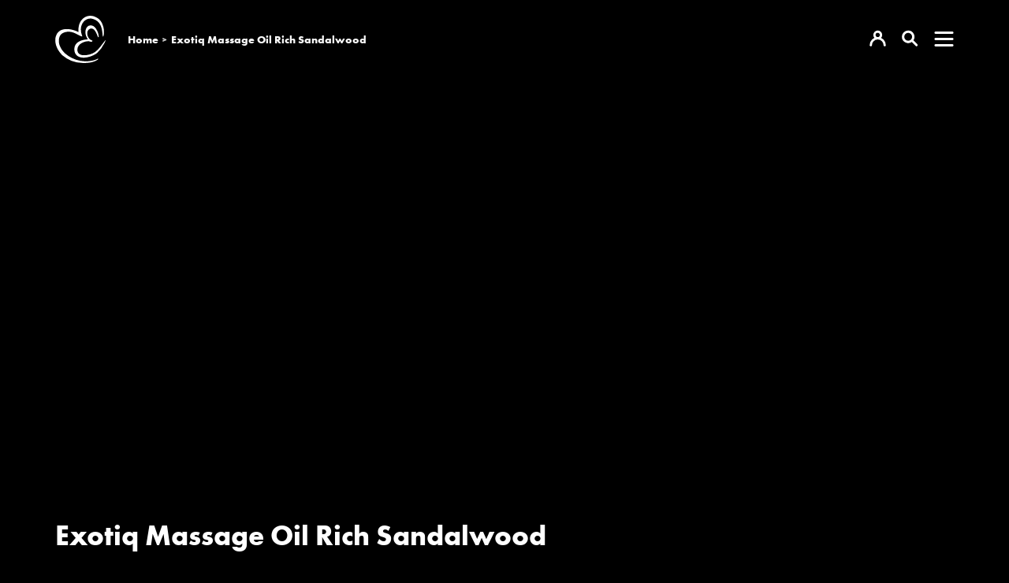

--- FILE ---
content_type: text/html
request_url: https://easytoys.tv/watch/1379
body_size: 6295
content:
<!DOCTYPE html><html lang="nl" class="target-web transparent-nav hide-sm"><head><meta charset="utf-8"><meta http-equiv="X-UA-Compatible" content="IE=edge"><meta name="viewport" content="width=device-width,minimum-scale=1,maximum-scale=5,user-scalable=yes"><link rel="document" href="/stream" as="document"><link rel="stylesheet" href="https://components.tradecast.eu/federated-spa/3.40.2/spa.css"><script>// redirect when looks like tv is needed
            function __getQueryVariable(variable) {
                var search = (window.location && window.location.search) || '';
                var query = search.substring(1);
                var vars = query.split('&');
                for (var i = 0; i < vars.length; i++) {
                    var pair = vars[i].split('=');
                    if (pair[0] == variable) {
                        return pair[1];
                    }
                }
                return false;
            }

            var tvSelector = 'tv';
            var hasTvParam = (window.ui && window.ui === tvSelector) || __getQueryVariable('ui') === tvSelector;
            if (hasTvParam) {
                if (false) {
                    window.location.href = '/index.tvapp.html' + window.location.search;
                } else {
                    window.location.href = '/';
                }
            }</script><script>window.DOMAIN = 'easytoys.tv';
            if (DOMAIN) {
                if (window.location.hostname !== DOMAIN || window.location.protocol === 'http:') {
                    window.location.replace('https://' + DOMAIN + window.location.pathname);
                }
            }
            var currentUrl = window.location.pathname;
            var hasTrailingSlash = currentUrl.substring(currentUrl.length - 1, currentUrl.length) === '/';
            if (hasTrailingSlash && currentUrl.length > 1) {
                window.location.href = currentUrl.slice(0, -1);
            }</script><!--[if lt IE 10]>
            <script src="https://cdnjs.cloudflare.com/ajax/libs/es5-shim/4.5.13/es5-shim.min.js"></script>
            <script src="https://cdnjs.cloudflare.com/ajax/libs/Base64/1.0.2/base64.min.js"></script>
            <script>
                var $buoop = {required: {e: 11, f: 65, o: 58, s: 10, c: 71}, insecure: true, api: 2020.04};
                function $buo_f() {
                    var e = document.createElement('script');
                    e.src = '//browser-update.org/update.min.js';
                    document.body.appendChild(e);
                }
                try {
                    document.addEventListener('DOMContentLoaded', $buo_f, false);
                } catch (e) {
                    window.attachEvent('onload', $buo_f);
                }
            </script>
        <![endif]--><link rel="dns-prefetch" href="//api.tradecast.eu"><link rel="dns-prefetch" href="//ajax.googleapis.com"><link rel="dns-prefetch" href="//maps.googleapis.com"><link rel="dns-prefetch" href="//maps.gstatic.com"><link rel="dns-prefetch" href="//s.ytimg.com"><link rel="dns-prefetch" href="//www.google.com"><link rel="dns-prefetch" href="//www.youtube.com"><style>.preload * {
                -webkit-transition: none !important;
                -moz-transition: none !important;
                -ms-transition: none !important;
                -o-transition: none !important;
            }</style><script>window.onload = function () {
                document.body.className = document.body.className.replace('preload', '');
            };</script><link rel="stylesheet" href="https://use.typekit.net/nkr4fmw.css"><script defer="defer" src="https://easytoys.tv/channel.bb77c11cadbed54ec4d8.min.js"></script><link href="https://easytoys.tv/spa.0df1e14f9efde561d303.css" rel="stylesheet"><title data-react-helmet="true">Exotiq Massage Oil Rich Sandalwood / EasyToys TV</title><meta data-react-helmet="true" property="og:site_name" content="EasyToys TV"><meta data-react-helmet="true" name="description" content="Enjoy the relaxing effect of Exotiq massage oil. This massage oil has a lovely sandelwood scent. Use the pump to apply a small amount of oil to your hands, rub..."><meta data-react-helmet="true" property="og:url" content="https://easytoys.tv/watch/1379"><meta data-react-helmet="true" property="og:title" content="Exotiq Massage Oil Rich Sandalwood"><meta data-react-helmet="true" property="og:description" content="Enjoy the relaxing effect of Exotiq massage oil. This massage oil has a lovely sandelwood scent. Use the pump to apply a small amount of oil to your hands, rub your hands together to warm up the oil..."><meta data-react-helmet="true" name="twitter:title" content="Exotiq Massage Oil Rich Sandalwood"><meta data-react-helmet="true" name="twitter:description" content="Enjoy the relaxing effect of Exotiq massage oil. This massage oil has a lovely sandelwood scent. Use the pump to apply a small amount of oil to your hands, rub your hands together to warm up the oil..."><meta data-react-helmet="true" property="og:type" content="video.other"><meta data-react-helmet="true" property="og:video:url" content="https://easytoys.tv/stream?embed=1379"><meta data-react-helmet="true" property="og:video:secure_url" content="https://easytoys.tv/stream?embed=1379"><meta data-react-helmet="true" property="og:video:type" content="text/html"><meta data-react-helmet="true" property="og:image" content="https://easytoys.tv/cdn/custom_thumbnails/b94cc7a7-1694-44fc-8678-7fa23c6bd2a6/custom-thumbnail-1280x720-social.jpg"><meta data-react-helmet="true" property="og:image:width" content="1280"><meta data-react-helmet="true" property="og:image:height" content="720"><meta data-react-helmet="true" name="twitter:card" content="summary_large_image"><meta data-react-helmet="true" name="twitter:image" content="https://easytoys.tv/cdn/custom_thumbnails/b94cc7a7-1694-44fc-8678-7fa23c6bd2a6/custom-thumbnail-1280x720-social.jpg"></head><body class="mousemove preload light route__media-item route__media-item--1379"><div id="root"><div id="pageroot" data-react-root="true"><div id="page-content" class="page-content"><div class="nav__wrapper"><nav class="nav nav__container"><div class="container"><div class="nav__inner"><div class="flexgrid____ w100 grid-spacing-reset"><div class="col--___xs-6_______sm-6_______md-6_______lg-6____"><div class="nav__section"><a target="_self" class="nav__item channel-logo" href="/"><span class="channel-logo"><span></span></span></a><ol class="breadcrumbs" itemscope="" itemtype="http://schema.org/BreadcrumbList"><li class="breadcrumbs__item breadcrumbs__item--home" itemprop="itemListElement" itemscope="" itemtype="https://schema.org/ListItem"><a target="_self" itemprop="item" href="/"><span itemprop="name">home</span></a></li><li class="breadcrumbs__item breadcrumbs__item--active" itemprop="itemListElement" itemscope="" itemtype="https://schema.org/ListItem"><a target="_self" itemprop="item" href="/watch/1379"><span itemprop="name">Exotiq Massage Oil Rich Sandalwood</span></a></li></ol></div></div><div class="col--___xs-6_______sm-6_______md-6_______lg-6____"><div class="nav__section flex-end"><a target="_self" class="nav__item nav__item--icon" href="/account"><span><span></span></span></a><a target="_self" class="nav__item nav__item--icon" href="/search"><span><span></span></span></a><div class="dropdown"><button class="dropdown-button nav__item" type="button" aria-expanded="false" data-testid="dropdownButton">Menu</button></div></div></div></div></div></div></nav></div><div style="left:auto;top:auto;width:auto" class="iframe-container-container-container is-hidden"><div class="fixed-player-controls"><div><a target="_self" class="handle" href="#"><i class="ion-ios-play-outline"></i></a><a target="_self" class="handle" href="#"><i class="ion-ios-close-empty"></i></a></div></div><div class="iframe-container-container center-block"><div class="iframe-container"></div></div></div><div class="wrapper"><div class="page"><div class="route-mediaitem"><div class="mediaitem-view" id="watchMedia"><div class="container"><div class="request-player-container absolute"><div class="request-player"></div></div><div class="media__grid"><div class="flexgrid____"><div class="col--___xs-12_______sm-12_______md-12_______lg-12____"><h1 class="media__title">Exotiq Massage Oil Rich Sandalwood</h1></div><div class="col--___xs-12_______sm-12_______md-6_______lg-6____"><div class="media__meta"><span><span class="">6 jaar geleden</span></span><span componentid="8fbd39c5-dcd5-4a74-8aa2-2e53225367f2"> - </span>68<!-- --> <!-- -->weergaven</div><div class="media__content content-block"><div class="markdown"><p>Enjoy the relaxing effect of Exotiq massage oil. This massage oil has a lovely sandelwood scent. Use the pump to apply a small amount of oil to your hands, rub your hands together to warm up the oil and you are ready to give a relaxing massage. The massage oil feels silky soft and has a nourishing effect.</p></div></div></div></div></div><div class="transparent-black-sides"><hr><div class="fold-container clearfix"><div class=""><header class="collection-header "><h2 class="cat-title collection-header__title">Gerelateerd</h2></header></div><div class="grid-container"><div data-item-amount="4" class="clearfix w100 swipe-container item-container"><div class="swiper-container Swiper-mediaCollection-754bf3c4-9884-45f5-947f-88bb3bf420e7"><style>@media(min-width: 1px) { .Swiper-mediaCollection-754bf3c4-9884-45f5-947f-88bb3bf420e7 .swiper-slide { width: calc((100% / 1) - (0px)); margin-right: 20px; }}
@media(min-width: 501px) { .Swiper-mediaCollection-754bf3c4-9884-45f5-947f-88bb3bf420e7 .swiper-slide { width: calc((100% / 1) - (0px)); margin-right: 20px; }}
@media(min-width: 768px) { .Swiper-mediaCollection-754bf3c4-9884-45f5-947f-88bb3bf420e7 .swiper-slide { width: calc((100% / 3) - (13.333333333333334px)); margin-right: 20px; }}
@media(min-width: 993px) { .Swiper-mediaCollection-754bf3c4-9884-45f5-947f-88bb3bf420e7 .swiper-slide { width: calc((100% / 4) - (15px)); margin-right: 20px; }}</style><div class="swiper-wrapper" style="-webkit-transform:translate3d(0px, 0, 0);transform:translate3d(0px, 0, 0)"><div class="swiper-slide swiper-slide-active"><a target="_self" class="item item--dummy" href="#"><div class="item_block" data-testid="mediaItem-0"><div class=""><div class="item_img-container in"><div class="img in" data-lazy-image-type="responsive"><img alt="" srcset="" sizes="640px"></div></div><div class="item_info in"><div class="item_categories"></div><div class="item_interests"></div><h2 class="item_title"><span class="item_title_span"></span></h2><div class="item_meta"><span class="item_meta__duration item_meta__duration--finite "></span></div></div></div></div></a></div><div class="swiper-slide"><a target="_self" class="item item--dummy" href="#"><div class="item_block" data-testid="mediaItem-1"><div class=""><div class="item_img-container in"><div class="img in" data-lazy-image-type="responsive"><img alt="" srcset="" sizes="640px"></div></div><div class="item_info in"><div class="item_categories"></div><div class="item_interests"></div><h2 class="item_title"><span class="item_title_span"></span></h2><div class="item_meta"><span class="item_meta__duration item_meta__duration--finite "></span></div></div></div></div></a></div><div class="swiper-slide"><a target="_self" class="item item--dummy" href="#"><div class="item_block" data-testid="mediaItem-2"><div class=""><div class="item_img-container in"><div class="img in" data-lazy-image-type="responsive"><img alt="" srcset="" sizes="640px"></div></div><div class="item_info in"><div class="item_categories"></div><div class="item_interests"></div><h2 class="item_title"><span class="item_title_span"></span></h2><div class="item_meta"><span class="item_meta__duration item_meta__duration--finite "></span></div></div></div></div></a></div><div class="swiper-slide"><a target="_self" class="item item--dummy" href="#"><div class="item_block" data-testid="mediaItem-3"><div class=""><div class="item_img-container in"><div class="img in" data-lazy-image-type="responsive"><img alt="" srcset="" sizes="640px"></div></div><div class="item_info in"><div class="item_categories"></div><div class="item_interests"></div><h2 class="item_title"><span class="item_title_span"></span></h2><div class="item_meta"><span class="item_meta__duration item_meta__duration--finite "></span></div></div></div></div></a></div></div></div></div></div></div></div></div></div></div></div><div class="footer"><div class="container"><div class="flexgrid____"><div class="col--___xs-12_______sm-12_______md-3_______lg-3____"><div class="copyright"><span class="copyright--bold"><div class="inline-block">©</div>EASYTOYS </span><span class="copyright--medium">2022</span></div></div><div class="col--___xs-12_______sm-12_______md-6_______lg-6____"><div class="contentpageslist__container"><div><ul class="contentpageslist list-unstyled"><li><a target="_self" class="modal-nav_list_a" href="/privacy-policy">Privacy Policy</a></li><li><a target="_self" class="modal-nav_list_a" href="/voorwaarden">Algemene voorwaarden</a></li></ul></div></div></div><div class="col--___xs-12_______sm-12_______md-3_______lg-3____"><div class="social-media-buttons"><a rel="noopener" target="_blank" class="social-media-btn social-media-btn_facebook" title="facebook" href="https://www.facebook.com/EasyToysNL/"><span class="svgicon svgicon-facebook"><span></span></span></a><a rel="noopener" target="_blank" class="social-media-btn social-media-btn_twitter" title="twitter" href="https://twitter.com/easytoysnl"><span class="svgicon svgicon-twitter"><span></span></span></a><a rel="noopener" target="_blank" class="social-media-btn social-media-btn_linkedin" title="linkedin" href="https://www.linkedin.com/company/easytoys/"><span class="svgicon svgicon-linkedin"><span></span></span></a><a rel="noopener" target="_blank" class="social-media-btn social-media-btn_instagram" title="instagram" href="https://www.instagram.com/easytoys/"><span class="svgicon svgicon-instagram"><span></span></span></a><a rel="noopener" target="_blank" class="social-media-btn social-media-btn_tiktok" title="tiktok" href="https://www.tiktok.com/@easytoys"><span class="svgicon svgicon-tiktok"><span></span></span></a></div></div></div></div></div></div></div></div></div><noscript><hr><div style="margin: auto; text-align: center"><h6>Please enable JavaScript to use all features of this website</h6></div></noscript><script id="ssrState">window.__APOLLO_STATE__={"ROOT_QUERY":{"__typename":"Query","playerState":{"__typename":"PlayerState","playState":null,"playerReady":false,"advertisementActive":false,"playheadType":null,"authError":null,"currentTime":null,"currentCues":null,"activeSubtitle":null,"playRequest":null,"overlays":null,"current":null,"next":null},"playerPosition":{"__typename":"PlayerPosition","top":null,"left":null,"width":null,"isPip":false,"hidden":true},"appState":{"__typename":"AppState","connectionType":"unknown","internetConnection":"offline","viewportWidth":1920,"viewportHeight":1080,"visibility":"active","orientation":"unknown","interaction":true},"requestDetails":{"__typename":"RequestDetails","country":"IE"},"media({\"id\":1379})":{"__ref":"Media:1379"},"contentPageList({\"device\":\"desktop\",\"permissions\":\"anonymous\"})":[{"__ref":"ContentPageType:1"},{"__ref":"ContentPageType:2"}]},"Media:1379":{"__typename":"Media","id":1379,"title":"Exotiq Massage Oil Rich Sandalwood","description({\"withMarkdown\":true})":"Enjoy the relaxing effect of Exotiq massage oil. This massage oil has a lovely sandelwood scent. Use the pump to apply a small amount of oil to your hands, rub your hands together to warm up the oil and you are ready to give a relaxing massage. The massage oil feels silky soft and has a nourishing effect.","description({\"withMarkdown\":false})":"Enjoy the relaxing effect of Exotiq massage oil. This massage oil has a lovely sandelwood scent. Use the pump to apply a small amount of oil to your hands, rub your hands together to warm up the oil and you are ready to give a relaxing massage. The massage oil feels silky soft and has a nourishing effect.","pinned":false,"private":false,"contentType":"producedContent","keywords":[],"filesProtectedReason":null,"files":{"__typename":"FileType","hls":{"__typename":"HlsFileType","url":"https://easytoys.tv/cdn/produced_content/fc4f49a9-63e5-44c9-a4ae-9f9360445dc5/video.m3u8"},"dash":{"__typename":"DashFileType","url":"https://easytoys.tv/cdn/produced_content/fc4f49a9-63e5-44c9-a4ae-9f9360445dc5/video.mpd"},"progressive":[{"__typename":"ProgressiveFileType","url":"https://easytoys.tv/cdn/produced_content/fc4f49a9-63e5-44c9-a4ae-9f9360445dc5/video_720p.mp4","width":1280,"height":720}]},"drmProtected":false,"drmPolicy":null,"endedPosition":98,"subtitles":{"__typename":"MediaSubtitlesList","results":[]},"livestreamStartTime":null,"livestreamEndTime":null,"publishStart":"2019-11-01T12:04:00.000Z","liveTimeshifting":false,"canonicalUrl":null,"subscriptions":[],"date":{"__typename":"MediaDates","published":"2019-11-01T12:04:00.000Z"},"automatedTrading":{"__typename":"AutomatedTradingType","preroll":false,"postroll":false,"enabled":false},"vmapUrl":null,"hasGeneratedVmap":false,"thumb({\"upscale\":true,\"width\":1280})":"https://img.tradecast.eu/89jCwsHQe8O1DDr8JiJvxdWDninXL7yNCof142n9p9o/rt:fit/s:1280:0:1/gravity:ce/aHR0cHM6Ly9lYXN5dG95cy50di9jZG4vY3VzdG9tX3RodW1ibmFpbHMvYjk0Y2M3YTctMTY5NC00NGZjLTg2NzgtN2ZhMjNjNmJkMmE2L2N1c3RvbS10aHVtYm5haWwtMTI4MHg3MjAuanBn.jpg","thumb({\"upscale\":true,\"width\":960})":"https://img.tradecast.eu/5J725a4KgCSZu6CMRPCtdFS_0C_474U10cXRlYI5AFE/rt:fit/s:960:0:1/gravity:ce/aHR0cHM6Ly9lYXN5dG95cy50di9jZG4vY3VzdG9tX3RodW1ibmFpbHMvYjk0Y2M3YTctMTY5NC00NGZjLTg2NzgtN2ZhMjNjNmJkMmE2L2N1c3RvbS10aHVtYm5haWwtMTI4MHg3MjAuanBn.jpg","thumb({\"upscale\":true,\"width\":768})":"https://img.tradecast.eu/-owkvGu7KTs4CTiIP4rPHdOdJn88PuvQptcV2GIHY64/rt:fit/s:768:0:1/gravity:ce/aHR0cHM6Ly9lYXN5dG95cy50di9jZG4vY3VzdG9tX3RodW1ibmFpbHMvYjk0Y2M3YTctMTY5NC00NGZjLTg2NzgtN2ZhMjNjNmJkMmE2L2N1c3RvbS10aHVtYm5haWwtMTI4MHg3MjAuanBn.jpg","thumb({\"upscale\":true,\"width\":640})":"https://img.tradecast.eu/QSEQ1fjhh7V5-VfibwT_BK18QOYw-hpdEdQcrqq_LfQ/rt:fit/s:640:0:1/gravity:ce/aHR0cHM6Ly9lYXN5dG95cy50di9jZG4vY3VzdG9tX3RodW1ibmFpbHMvYjk0Y2M3YTctMTY5NC00NGZjLTg2NzgtN2ZhMjNjNmJkMmE2L2N1c3RvbS10aHVtYm5haWwtMTI4MHg3MjAuanBn.jpg","thumb({\"upscale\":true,\"width\":480})":"https://img.tradecast.eu/udElmgMgFwmso8S36okk2n9B3-xU_ogDjk3y8X-2_dY/rt:fit/s:480:0:1/gravity:ce/aHR0cHM6Ly9lYXN5dG95cy50di9jZG4vY3VzdG9tX3RodW1ibmFpbHMvYjk0Y2M3YTctMTY5NC00NGZjLTg2NzgtN2ZhMjNjNmJkMmE2L2N1c3RvbS10aHVtYm5haWwtMTI4MHg3MjAuanBn.jpg","thumb({\"upscale\":true,\"width\":320})":"https://img.tradecast.eu/e0G1ykabpo228wtzzIe_A12mJUeLmyRWdbnIZWOanbc/rt:fit/s:320:0:1/gravity:ce/aHR0cHM6Ly9lYXN5dG95cy50di9jZG4vY3VzdG9tX3RodW1ibmFpbHMvYjk0Y2M3YTctMTY5NC00NGZjLTg2NzgtN2ZhMjNjNmJkMmE2L2N1c3RvbS10aHVtYm5haWwtMTI4MHg3MjAuanBn.jpg","thumbs":{"__typename":"MediaThumbs","social":{"__typename":"ThumbType","url":"https://easytoys.tv/cdn/custom_thumbnails/b94cc7a7-1694-44fc-8678-7fa23c6bd2a6/custom-thumbnail-1280x720-social.jpg","height":720,"width":1280}},"views":{"__typename":"MediaViews","all":68,"year":22,"week":0},"duration":103,"categories":[{"__ref":"Category:64"}],"interests":[],"share":{"__typename":"MediaShare","message":"","enabled":true,"url":"https://easytoys.tv/watch/1379"},"liveChat":{"__typename":"MediaLiveChatSettings","enabled":false},"vttTracks":[{"__typename":"OverlaysVttTrack"}],"overlays":[],"spritesheets":{"__typename":"MediaSpritesheetsList","resultCount":5,"results":[{"__ref":"MediaSpritesheets:6686"},{"__ref":"MediaSpritesheets:6687"},{"__ref":"MediaSpritesheets:6688"},{"__ref":"MediaSpritesheets:6689"},{"__ref":"MediaSpritesheets:6690"}]}},"Category:63":{"__typename":"Category","id":63,"title":"BU - Group","slug":"bu-group"},"Category:64":{"__typename":"Category","id":64,"title":"Product Video - EN","slug":"product-video-en","parent":{"__ref":"Category:63"}},"MediaSpritesheets:6686":{"__typename":"MediaSpritesheets","id":6686,"sprites":20,"columns":5,"rows":4,"height":844,"width":1875,"spriteHeight":211,"spriteWidth":375,"part":0,"url":"https://easytoys.tv/cdn/spritesheets/84560c39-05aa-484a-b38c-93bdb829f701/spritesheet-1.jpg","type":"5x4-20%","thumb({\"spriteWidth\":300})":"https://img.tradecast.eu/0-Kg0Xj326x3Dnp1njZPYXT5s6tFmkprO6-7W1ZDuY8/rt:fit/s:1500:0:0/gravity:ce/aHR0cHM6Ly9lYXN5dG95cy50di9jZG4vc3ByaXRlc2hlZXRzLzg0NTYwYzM5LTA1YWEtNDg0YS1iMzhjLTkzYmRiODI5ZjcwMS9zcHJpdGVzaGVldC0xLmpwZw.jpg","thumb({\"spriteWidth\":200})":"https://img.tradecast.eu/GMMtrzQtG9i-qRoS4xcZ8hRC9PeCMDlH_vtDpV4Z3nE/rt:fit/s:1000:0:0/gravity:ce/aHR0cHM6Ly9lYXN5dG95cy50di9jZG4vc3ByaXRlc2hlZXRzLzg0NTYwYzM5LTA1YWEtNDg0YS1iMzhjLTkzYmRiODI5ZjcwMS9zcHJpdGVzaGVldC0xLmpwZw.jpg","thumb({\"spriteWidth\":150})":"https://img.tradecast.eu/8JZbrYKBApV5unUoCdTpwO9xaOKDkcsAv4LbSXEqz6U/rt:fit/s:750:0:0/gravity:ce/aHR0cHM6Ly9lYXN5dG95cy50di9jZG4vc3ByaXRlc2hlZXRzLzg0NTYwYzM5LTA1YWEtNDg0YS1iMzhjLTkzYmRiODI5ZjcwMS9zcHJpdGVzaGVldC0xLmpwZw.jpg","thumb({\"spriteWidth\":100})":"https://img.tradecast.eu/bJAm70DrVn-pF0sGtWhkEHbx3s29KQGVgPfsrSKDRvQ/rt:fit/s:500:0:0/gravity:ce/aHR0cHM6Ly9lYXN5dG95cy50di9jZG4vc3ByaXRlc2hlZXRzLzg0NTYwYzM5LTA1YWEtNDg0YS1iMzhjLTkzYmRiODI5ZjcwMS9zcHJpdGVzaGVldC0xLmpwZw.jpg"},"MediaSpritesheets:6687":{"__typename":"MediaSpritesheets","id":6687,"sprites":20,"columns":5,"rows":4,"height":844,"width":1875,"spriteHeight":211,"spriteWidth":375,"part":1,"url":"https://easytoys.tv/cdn/spritesheets/84560c39-05aa-484a-b38c-93bdb829f701/spritesheet-2.jpg","type":"5x4-20%","thumb({\"spriteWidth\":300})":"https://img.tradecast.eu/COsPYNJ7LUWdPaBdFfXiO7BoGt7I9-eQirMz7nFZC8k/rt:fit/s:1500:0:0/gravity:ce/aHR0cHM6Ly9lYXN5dG95cy50di9jZG4vc3ByaXRlc2hlZXRzLzg0NTYwYzM5LTA1YWEtNDg0YS1iMzhjLTkzYmRiODI5ZjcwMS9zcHJpdGVzaGVldC0yLmpwZw.jpg","thumb({\"spriteWidth\":200})":"https://img.tradecast.eu/-hkRakRYcWh9sw9cVPWmuMwrtL25jRVpFyrijor84rs/rt:fit/s:1000:0:0/gravity:ce/aHR0cHM6Ly9lYXN5dG95cy50di9jZG4vc3ByaXRlc2hlZXRzLzg0NTYwYzM5LTA1YWEtNDg0YS1iMzhjLTkzYmRiODI5ZjcwMS9zcHJpdGVzaGVldC0yLmpwZw.jpg","thumb({\"spriteWidth\":150})":"https://img.tradecast.eu/0H2IiCOyURojlh_P9d2I1okCeH_nvZ8v3k52rCRkLlc/rt:fit/s:750:0:0/gravity:ce/aHR0cHM6Ly9lYXN5dG95cy50di9jZG4vc3ByaXRlc2hlZXRzLzg0NTYwYzM5LTA1YWEtNDg0YS1iMzhjLTkzYmRiODI5ZjcwMS9zcHJpdGVzaGVldC0yLmpwZw.jpg","thumb({\"spriteWidth\":100})":"https://img.tradecast.eu/9SBi8YR7vCo_qK7VK6U84wTstpAj05-iB8KqIGIVJWw/rt:fit/s:500:0:0/gravity:ce/aHR0cHM6Ly9lYXN5dG95cy50di9jZG4vc3ByaXRlc2hlZXRzLzg0NTYwYzM5LTA1YWEtNDg0YS1iMzhjLTkzYmRiODI5ZjcwMS9zcHJpdGVzaGVldC0yLmpwZw.jpg"},"MediaSpritesheets:6688":{"__typename":"MediaSpritesheets","id":6688,"sprites":20,"columns":5,"rows":4,"height":844,"width":1875,"spriteHeight":211,"spriteWidth":375,"part":2,"url":"https://easytoys.tv/cdn/spritesheets/84560c39-05aa-484a-b38c-93bdb829f701/spritesheet-3.jpg","type":"5x4-20%","thumb({\"spriteWidth\":300})":"https://img.tradecast.eu/EVJfNuAm_7vsNOj8pyXbc_NbxnKUbw0m5ViDXYyj2wc/rt:fit/s:1500:0:0/gravity:ce/aHR0cHM6Ly9lYXN5dG95cy50di9jZG4vc3ByaXRlc2hlZXRzLzg0NTYwYzM5LTA1YWEtNDg0YS1iMzhjLTkzYmRiODI5ZjcwMS9zcHJpdGVzaGVldC0zLmpwZw.jpg","thumb({\"spriteWidth\":200})":"https://img.tradecast.eu/Wt_rZQgRLsG-IDQWyHLcUwAhkciCNcv7wS5DszZw-Ls/rt:fit/s:1000:0:0/gravity:ce/aHR0cHM6Ly9lYXN5dG95cy50di9jZG4vc3ByaXRlc2hlZXRzLzg0NTYwYzM5LTA1YWEtNDg0YS1iMzhjLTkzYmRiODI5ZjcwMS9zcHJpdGVzaGVldC0zLmpwZw.jpg","thumb({\"spriteWidth\":150})":"https://img.tradecast.eu/QoBBRoVtbgdonzDuK_UBAs__GAGWyZjWiB4X_XMzSzM/rt:fit/s:750:0:0/gravity:ce/aHR0cHM6Ly9lYXN5dG95cy50di9jZG4vc3ByaXRlc2hlZXRzLzg0NTYwYzM5LTA1YWEtNDg0YS1iMzhjLTkzYmRiODI5ZjcwMS9zcHJpdGVzaGVldC0zLmpwZw.jpg","thumb({\"spriteWidth\":100})":"https://img.tradecast.eu/EtLEspb46-IhuCTEeo5saZZXaz9pz_22IF1f1v1MjkM/rt:fit/s:500:0:0/gravity:ce/aHR0cHM6Ly9lYXN5dG95cy50di9jZG4vc3ByaXRlc2hlZXRzLzg0NTYwYzM5LTA1YWEtNDg0YS1iMzhjLTkzYmRiODI5ZjcwMS9zcHJpdGVzaGVldC0zLmpwZw.jpg"},"MediaSpritesheets:6689":{"__typename":"MediaSpritesheets","id":6689,"sprites":20,"columns":5,"rows":4,"height":844,"width":1875,"spriteHeight":211,"spriteWidth":375,"part":3,"url":"https://easytoys.tv/cdn/spritesheets/84560c39-05aa-484a-b38c-93bdb829f701/spritesheet-4.jpg","type":"5x4-20%","thumb({\"spriteWidth\":300})":"https://img.tradecast.eu/5i-EOCFmmO2CCFDqyra0kUq-LlGlTxyGiMIMeEWLmyA/rt:fit/s:1500:0:0/gravity:ce/aHR0cHM6Ly9lYXN5dG95cy50di9jZG4vc3ByaXRlc2hlZXRzLzg0NTYwYzM5LTA1YWEtNDg0YS1iMzhjLTkzYmRiODI5ZjcwMS9zcHJpdGVzaGVldC00LmpwZw.jpg","thumb({\"spriteWidth\":200})":"https://img.tradecast.eu/kCpDVtd0U6aqLe5WoioWXzSHlgK0cJsB-DojMJhrtxQ/rt:fit/s:1000:0:0/gravity:ce/aHR0cHM6Ly9lYXN5dG95cy50di9jZG4vc3ByaXRlc2hlZXRzLzg0NTYwYzM5LTA1YWEtNDg0YS1iMzhjLTkzYmRiODI5ZjcwMS9zcHJpdGVzaGVldC00LmpwZw.jpg","thumb({\"spriteWidth\":150})":"https://img.tradecast.eu/OCqjHpHtipLjbRj3q0sT65p2M_p8VQmXsn_i8fGcEaA/rt:fit/s:750:0:0/gravity:ce/aHR0cHM6Ly9lYXN5dG95cy50di9jZG4vc3ByaXRlc2hlZXRzLzg0NTYwYzM5LTA1YWEtNDg0YS1iMzhjLTkzYmRiODI5ZjcwMS9zcHJpdGVzaGVldC00LmpwZw.jpg","thumb({\"spriteWidth\":100})":"https://img.tradecast.eu/zUgKVV3Ngz5QlqReAo3NiZKJpXJqsqDFzUmYUv06ifE/rt:fit/s:500:0:0/gravity:ce/aHR0cHM6Ly9lYXN5dG95cy50di9jZG4vc3ByaXRlc2hlZXRzLzg0NTYwYzM5LTA1YWEtNDg0YS1iMzhjLTkzYmRiODI5ZjcwMS9zcHJpdGVzaGVldC00LmpwZw.jpg"},"MediaSpritesheets:6690":{"__typename":"MediaSpritesheets","id":6690,"sprites":20,"columns":5,"rows":4,"height":844,"width":1875,"spriteHeight":211,"spriteWidth":375,"part":4,"url":"https://easytoys.tv/cdn/spritesheets/84560c39-05aa-484a-b38c-93bdb829f701/spritesheet-5.jpg","type":"5x4-20%","thumb({\"spriteWidth\":300})":"https://img.tradecast.eu/OMZBDUn-uog9M_YY0wpxBkNbCSPH0-zPqAF7fO41l5s/rt:fit/s:1500:0:0/gravity:ce/aHR0cHM6Ly9lYXN5dG95cy50di9jZG4vc3ByaXRlc2hlZXRzLzg0NTYwYzM5LTA1YWEtNDg0YS1iMzhjLTkzYmRiODI5ZjcwMS9zcHJpdGVzaGVldC01LmpwZw.jpg","thumb({\"spriteWidth\":200})":"https://img.tradecast.eu/wEuj6XfJdZJvPqU4DoGjwakcozUCM7glytnyZVRsm-E/rt:fit/s:1000:0:0/gravity:ce/aHR0cHM6Ly9lYXN5dG95cy50di9jZG4vc3ByaXRlc2hlZXRzLzg0NTYwYzM5LTA1YWEtNDg0YS1iMzhjLTkzYmRiODI5ZjcwMS9zcHJpdGVzaGVldC01LmpwZw.jpg","thumb({\"spriteWidth\":150})":"https://img.tradecast.eu/DYMzBHixOVcX_VBl6DQ2TKSwkUAqcwnfsvbEGyuVsWc/rt:fit/s:750:0:0/gravity:ce/aHR0cHM6Ly9lYXN5dG95cy50di9jZG4vc3ByaXRlc2hlZXRzLzg0NTYwYzM5LTA1YWEtNDg0YS1iMzhjLTkzYmRiODI5ZjcwMS9zcHJpdGVzaGVldC01LmpwZw.jpg","thumb({\"spriteWidth\":100})":"https://img.tradecast.eu/FLjbw5JKZWkpFZRkFYWGfspKQ5jgJ6q1RsUCUBbOLek/rt:fit/s:500:0:0/gravity:ce/aHR0cHM6Ly9lYXN5dG95cy50di9jZG4vc3ByaXRlc2hlZXRzLzg0NTYwYzM5LTA1YWEtNDg0YS1iMzhjLTkzYmRiODI5ZjcwMS9zcHJpdGVzaGVldC01LmpwZw.jpg"},"ContentPageType:1":{"__typename":"ContentPageType","id":1,"title":"Privacy Policy","displayLoggedin":"all","urlPath":"privacy-policy","publishStart":"2021-07-25T08:00:00.000Z","published":true,"showMainMenu":true,"type":"privacyPolicy"},"ContentPageType:2":{"__typename":"ContentPageType","id":2,"title":"Algemene voorwaarden","displayLoggedin":"all","urlPath":"voorwaarden","publishStart":"2021-07-25T08:00:00.000Z","published":true,"showMainMenu":true,"type":"terms"}};</script><script>document.addEventListener('load', function () {
                var images = document.querySelectorAll('[data-lazy-image-type] img');
                for (var i = 0; i < images.length; i++) {
                    var image = images[i];
                    image.setAttribute('sizes', image.clientWidth + 'px');
                }
            });</script></body></html>

--- FILE ---
content_type: application/javascript
request_url: https://components.tradecast.eu/federated-spa/3.40.2/3576.0093ab2ae1f9e9d8b210.js
body_size: 151195
content:
!function(){try{var e="undefined"!=typeof window?window:"undefined"!=typeof global?global:"undefined"!=typeof self?self:{},n=(new Error).stack;n&&(e._sentryDebugIds=e._sentryDebugIds||{},e._sentryDebugIds[n]="6a8f971b-deed-430b-90c2-474e0071ecf7",e._sentryDebugIdIdentifier="sentry-dbid-6a8f971b-deed-430b-90c2-474e0071ecf7")}catch(e){}}();var _global="undefined"!=typeof window?window:"undefined"!=typeof global?global:"undefined"!=typeof self?self:{};_global.SENTRY_RELEASE={id:"ec935020feaa713525d89dd76a1e33be1da111cc"},(self.webpackChunk_tradecast_spa=self.webpackChunk_tradecast_spa||[]).push([[3576],{7191:function(e,n,t){var i={"./envelope.svg":4622,"./facebook.svg":41522,"./instagram.svg":63222,"./linkedin.svg":50312,"./snapchat.svg":61208,"./spotify.svg":77796,"./tiktok.svg":69336,"./twitter.svg":79535,"./whatsapp.svg":57936,"./x.svg":31130,"./youtube.svg":22533};function a(e){var n=r(e);return t(n)}function r(e){if(!t.o(i,e)){var n=new Error("Cannot find module '"+e+"'");throw n.code="MODULE_NOT_FOUND",n}return i[e]}a.keys=function(){return Object.keys(i)},a.resolve=r,e.exports=a,a.id=7191},97965:function(e,n,t){var i={"./translations.de":[29256,9256],"./translations.de.ts":[29256,9256],"./translations.en":[8052,8052],"./translations.en.ts":[8052,8052],"./translations.es":[35839,5839],"./translations.es.ts":[35839,5839],"./translations.fr":[97959,7959],"./translations.fr.ts":[97959,7959],"./translations.it":[1834,1834],"./translations.it.ts":[1834,1834],"./translations.nl":[63525,3525],"./translations.nl.ts":[63525,3525]};function a(e){if(!t.o(i,e))return Promise.resolve().then((function(){var n=new Error("Cannot find module '"+e+"'");throw n.code="MODULE_NOT_FOUND",n}));var n=i[e],a=n[0];return t.e(n[1]).then((function(){return t(a)}))}a.keys=function(){return Object.keys(i)},a.id=97965,e.exports=a},900:function(e,n,t){var i={"./translations.de.json":[17612,7612],"./translations.en.json":[17048,7048],"./translations.es.json":[49055,9055],"./translations.it.json":[35542,5542],"./translations.nl.json":[35745,5745]};function a(e){if(!t.o(i,e))return Promise.resolve().then((function(){var n=new Error("Cannot find module '"+e+"'");throw n.code="MODULE_NOT_FOUND",n}));var n=i[e],a=n[0];return t.e(n[1]).then((function(){return t.t(a,19)}))}a.keys=function(){return Object.keys(i)},a.id=900,e.exports=a},21282:function(e,n,t){var i={"./eclipse/i18n/translations.channel.de.json":[10399,399],"./eclipse/i18n/translations.channel.en.json":[49031,9031],"./eclipse/i18n/translations.channel.es.json":[96816,6816],"./eclipse/i18n/translations.channel.it.json":[4941,4941],"./eclipse/i18n/translations.channel.nl.json":[53930,3930],"./engio/i18n/translations.channel.de.json":[71336,1336],"./engio/i18n/translations.channel.en.json":[75252,5252],"./engio/i18n/translations.channel.es.json":[58867,8867],"./engio/i18n/translations.channel.it.json":[28666,8666],"./engio/i18n/translations.channel.nl.json":[6141,6141],"./harmony/i18n/translations.channel.de.json":[46878,6878],"./harmony/i18n/translations.channel.en.json":[7494,7494],"./harmony/i18n/translations.channel.es.json":[2509,2509],"./harmony/i18n/translations.channel.it.json":[40720,720],"./harmony/i18n/translations.channel.nl.json":[25543,5543],"./summit/i18n/translations.channel.de.json":[13093,3093],"./summit/i18n/translations.channel.en.json":[91913,1913],"./summit/i18n/translations.channel.es.json":[18778,8778],"./summit/i18n/translations.channel.it.json":[17323,7323],"./summit/i18n/translations.channel.nl.json":[75628,5628],"./wiggles/i18n/translations.channel.de.json":[33842,3842],"./wiggles/i18n/translations.channel.en.json":[50810,810],"./wiggles/i18n/translations.channel.es.json":[90153,153],"./wiggles/i18n/translations.channel.it.json":[11996,1996],"./wiggles/i18n/translations.channel.nl.json":[57691,7691]};function a(e){if(!t.o(i,e))return Promise.resolve().then((function(){var n=new Error("Cannot find module '"+e+"'");throw n.code="MODULE_NOT_FOUND",n}));var n=i[e],a=n[0];return t.e(n[1]).then((function(){return t.t(a,19)}))}a.keys=function(){return Object.keys(i)},a.id=21282,e.exports=a},77838:function(e,n,t){"use strict";function i(){var e;const n=document.getElementById("root");if(n)return n;const t=document.createElement("div");return t.setAttribute("id","root"),null==(e=document.body)||e.appendChild(t),t}t.d(n,{A:function(){return i}})},67398:function(e,n,t){"use strict";t.d(n,{A:function(){return d}});var i=t(10790),a=t(82640),r=t(44542),o=t(52551),l=t(50399),s=t(78051);function d(e,n,t,d){const u=(0,o.A)().get("_locale"),c=(0,s.A)(t,n),{params:m}=(0,l.h)()?(0,i.B6)(window.location.pathname,{path:c})||{}:(0,i.B6)(d||"",{path:c})||{},v=r.N?r.A.getItem(a.JE):void 0;let p;return p=(null==m?void 0:m.lang)?m.lang:(null==e?void 0:e.language)?e.language:u||v||t||"en",n.includes(p)?p:t}},92074:function(e,n,t){"use strict";t.d(n,{A:function(){return d}});var i=t(67308),a=t(21268),r=t(57140),o=t(41562),l=t(82640),s=t(32390);function d(){const{loading:e,termsUrl:n,privacyPolicyUrl:t}=function(){const{loading:e,contentPage:n}=(0,s.A)({variables:{type:l.Tc.terms}}),{loading:t,contentPage:i}=(0,s.A)({variables:{type:l.Tc.privacyPolicy}});return{loading:e||t,termsUrl:null==n?void 0:n.urlPath,privacyPolicyUrl:null==i?void 0:i.urlPath}}();return e?i.createElement(r.A,null):i.createElement("span",null,i.createElement(o.A,{string:"user_controller.register.accept_terms"}),n?i.createElement(a.A,{target:"_blank",external:!0,href:"/"+n},i.createElement(o.A,{string:"user_controller.register.view_terms"})):i.createElement("span",null,i.createElement(o.A,{string:"user_controller.register.view_terms"})),t?i.createElement("span",null,i.createElement(o.A,{string:"user_controller.register.accept_privacy_policy_seperator"}),i.createElement(a.A,{target:"_blank",external:!0,href:"/"+t},i.createElement(o.A,{string:"user_controller.register.accept_privacy_policy"}))):null)}},73184:function(e,n,t){"use strict";t.d(n,{D:function(){return Ie},K:function(){return Ae}});var i=t(67308),a=t(74525),r=t(53796),o=t(41199),l=t(57140),s=t(41562),d=t(7310),u=t(21268),c=t(10023),m=t(75391),v=t(97766);function p(){const{userProfile:e}=(0,m.A)(),{getAuthProviderOnType:n}=(0,v.A)(),{translate:t}=(0,c.A)();if(!e)return null;const a=n(e.registerType||v.y.EMAIL),o=a?a.label:t("user.external_manage.service_fallback");return i.createElement(d.A,{className:"account__section account__section--external-management"},i.createElement(r.H2,{className:"account__section-title"},i.createElement(s.A,{string:"user.external_manage.title",params:{externalName:o}})),(null==a?void 0:a.url)?i.createElement(d.A,{className:"account__section-inner"},i.createElement(u.A,{external:!0,className:"btn btn-lg btn-ghost",href:a.url,target:"_blank"},i.createElement(s.A,{string:"user.external_manage.goto",params:{externalName:o}}))):null)}var f=t(6517),g=t(5969),k=t(12639),h=t(70026),y=t.n(h);var N=t(90878),b=t(35886);function S(){const{requestUserDeletion:e,mutation:n}=function(){const[e,n]=(0,k.n)(y());return{requestUserDeletion:function(){return n=this,t=function*(){var n,t,i;const a=yield e();if(!(null==(n=null==a?void 0:a.data)?void 0:n.requestUserDeletion))throw new Error((null==(i=null==(t=null==a?void 0:a.errors)?void 0:t[0])?void 0:i.message)||"Something went wrong with requestUserDeletion");return a},new Promise(((e,i)=>{var a=e=>{try{o(t.next(e))}catch(e){i(e)}},r=e=>{try{o(t.throw(e))}catch(e){i(e)}},o=n=>n.done?e(n.value):Promise.resolve(n.value).then(a,r);o((t=t.apply(n,null)).next())}));var n,t},mutation:n}}(),{logout:t}=(0,N.A)(),{createSnackbar:i,SNACKBAR_TYPES:a}=(0,b.A)();return{onConfirmUserDeletionRequest:function(){return n=this,r=function*(){var n;const r=yield e();return(null==(n=r.data)?void 0:n.requestUserDeletion)?(t(),i("user_controller.request_delete_account.deletionRequestConfirmation"),r):(i("user_controller.request_delete_account.deletionRequestError",a.error),r)},new Promise(((e,t)=>{var i=e=>{try{o(r.next(e))}catch(e){t(e)}},a=e=>{try{o(r.throw(e))}catch(e){t(e)}},o=n=>n.done?e(n.value):Promise.resolve(n.value).then(i,a);o((r=r.apply(n,null)).next())}));var n,r},mutation:n}}function w(e){const{onConfirmUserDeletionRequest:n,mutation:t}=e;return i.createElement(i.Fragment,null,t.loading?i.createElement(l.A,null):null,t.called?null:i.createElement(i.Fragment,null,i.createElement(d.A,null,i.createElement(g.A,{string:"user_controller.request_delete_account.explanation"})),i.createElement(u.A,{href:"#",onClick:n},i.createElement(s.A,{string:"user_controller.request_delete_account.confirmRequestDeletion"}))),t.error?i.createElement(g.A,{string:"user_controller.request_delete_account.deletionRequestError"}):null)}function E(){const{onConfirmUserDeletionRequest:e,mutation:n}=S(),[t,a]=(0,i.useState)(!1);return i.createElement(d.A,null,i.createElement(u.A,{href:"#",onClick:function(){a((e=>!e))}},i.createElement(s.A,{string:t?"user_controller.request_delete_account.cancel":"user_controller.request_delete_account.action"})),t||n.called?i.createElement(w,{onConfirmUserDeletionRequest:e,mutation:n}):null)}var A=t(273),I=t(97574);function C(e){var n;const{onChange:t,values:a,enableUserCountryInput:r,liveChatEnabled:o}=e;return i.createElement(i.Fragment,null,i.createElement(I.A,{autoFocus:!0,value:null!=(n=a.email)?n:void 0,name:"email",label:i.createElement(s.A,{string:"user.forms.email"}),onChange:t,type:"email",autoCorrect:"off",autoComplete:"off"}),i.createElement(I.A,{value:a.firstName,name:"firstName",label:i.createElement(s.A,{string:"user.forms.first_name"}),onChange:t,type:"text",autoCorrect:"off",autoComplete:"off",required:!0}),i.createElement(I.A,{value:a.lastName,name:"lastName",label:i.createElement(s.A,{string:"user.forms.last_name"}),onChange:t,type:"text",autoCorrect:"off",autoComplete:"off",required:!0}),o?i.createElement(I.A,{value:a.displayName||"",name:"displayName",label:i.createElement(s.A,{string:"user.forms.display_name"}),onChange:t,type:"text",autoCorrect:"off",autoComplete:"off",required:!1}):null,r?i.createElement(A.A,{name:"country",value:a.country,onChange:t}):null)}var O=t(87932);function L(e){const{onChange:n,values:t}=e;return i.createElement(i.Fragment,null,i.createElement(I.A,{value:t.oldPassword||"",name:"oldPassword",label:i.createElement(s.A,{string:"user.forms.password_current"}),onChange:n,type:"password",autoCorrect:"off",autoComplete:"off"}),i.createElement(O.A,{required:!1,onChange:n,value:t.password||"",name:"password"}))}var F=t(73727),T=t(56950);var D=t(12908),M=t(706);function P(e,n){return(e&n)==n}var j=t(55746);function _(e){const{onToggle:n,name:t,value:a,isActive:r,label:o}=e;function l(){n({name:t,value:a,isActive:r})}return i.createElement("span",{onClick:l,className:(0,j.A)(["multitoggleinput_option","checkbox-style",r?"active":null])},i.createElement("label",{htmlFor:t},i.createElement("input",{type:"checkbox",name:t,checked:r,onChange:l}),i.createElement("span",{className:"semi-checkbox"}),i.createElement("span",{className:"label-content"},i.createElement(s.A,{string:o}))))}function x(e){return i.createElement("span",{className:"multitoggleinput_dummy"},i.createElement("label",null,i.createElement("input",{type:"checkbox",disabled:!0}),i.createElement("span",{className:"semi-checkbox"}),i.createElement("span",{className:"label-content"},i.createElement(s.A,{string:e.label}))))}function V(e){const{onChange:n,name:t,options:a=0,value:r=0,flags:o={},valueTranslationPrefix:l="",label:u}=e;function c(e){n(t,e)}return i.createElement("div",{className:"form-group"},i.createElement(d.A,{className:"multitoggleinput"},u?i.createElement("label",{className:"multitoggleinput_main-label"},i.createElement(s.A,{string:u})):null,i.createElement(d.A,{className:"multitoggleinput_optionscontainer"},Object.keys(o).map((e=>{const n=o[e];return a&&n&&"number"==typeof r?P(a,n)?i.createElement(_,{key:e,onToggle:c,isActive:P(r,n),label:`${l}${e}`,name:t,value:n}):i.createElement(x,{key:e,label:`${l}${e}`}):null})))))}var U=t(69984),R=t(88495),B=t.n(R),q=t(4878),$=t.n(q),z=t(76582),H=t(11490),W=Object.defineProperty,Q=Object.defineProperties,Y=Object.getOwnPropertyDescriptors,G=Object.getOwnPropertySymbols,Z=Object.prototype.hasOwnProperty,K=Object.prototype.propertyIsEnumerable,J=(e,n,t)=>n in e?W(e,n,{enumerable:!0,configurable:!0,writable:!0,value:t}):e[n]=t,X=(e,n)=>{for(var t in n||(n={}))Z.call(n,t)&&J(e,t,n[t]);if(G)for(var t of G(n))K.call(n,t)&&J(e,t,n[t]);return e},ee=(e,n)=>Q(e,Y(n)),ne=(e,n)=>{var t={};for(var i in e)Z.call(e,i)&&n.indexOf(i)<0&&(t[i]=e[i]);if(null!=e&&G)for(var i of G(e))n.indexOf(i)<0&&K.call(e,i)&&(t[i]=e[i]);return t};function te(e){const n=null==e?void 0:e.inputs;if(!n)return{};const t=n,{__typename:i}=t;return function(e){return Object.entries(e).filter((([e,n])=>n&&n>0)).reduce(((e,[n,t])=>ee(X({},e),{[n]:t})),{})}(ne(t,["__typename"]))}const ie={newsletterSubscribed:0,notificationNewMedia:0,notificationLivestreamScheduled:0,notificationInvoice:0};var ae=Object.defineProperty,re=Object.defineProperties,oe=Object.getOwnPropertyDescriptors,le=Object.getOwnPropertySymbols,se=Object.prototype.hasOwnProperty,de=Object.prototype.propertyIsEnumerable,ue=(e,n,t)=>n in e?ae(e,n,{enumerable:!0,configurable:!0,writable:!0,value:t}):e[n]=t;function ce(){const e=function(){var e;const{query:n}=(0,m.A)({options:{fetchPolicy:"network-only",onCompleted:function(e){var n;const t=null==(n=null==e?void 0:e.profile)?void 0:n.userNotificationPreferences;if(t){const e=t,{__typename:n}=e,i=ne(e,["__typename"]);d(X({},i))}}}}),t=null==(e=n.data)?void 0:e.profile,a=(0,z.A)(),r=null==a?void 0:a.notifications,[o,l]=(0,k.n)(B(),{update:function(e){var t;try{const n=e.readQuery({query:$()}),i=(null==(t=null==n?void 0:n.profile)?void 0:t.userNotificationPreferences)||{__typename:"NotificationInputs"},a=X(X({},i),s),r=ee(X({},(null==n?void 0:n.profile)||{}),{userNotificationPreferences:a});e.writeQuery({query:$(),data:{profile:r}})}catch(e){n.refetch()}}}),[s,d]=(0,i.useState)(ie),u=function(e){const n=null==e?void 0:e.flags;return n?{PUSH:n.PUSH,MAIL:n.MAIL}:{}}(r),c=te(r);return{onChange:function(e,n){const t=s[e],i=n.isActive?(0,U.gl)(t,n.value):(0,U.t5)(n.value,t),a=ee(X({},s),{[e]:i});d(a)},onSubmit:function(){return e=this,n=function*(){try{if(!t)throw new Error("UserNotificationPreferences should not be submitted without a user");const e=ee(X({},function(e,n){return te(n)?Object.entries(e).filter((([e,n])=>null!=n)).reduce(((e,[n,t])=>ee(X({},e),{[n]:t})),{}):e}(s,r)),{userID:t.id}),n=yield o({variables:e}),{errors:i}=n;if(i)throw i;return n}catch(e){throw new H.A(e)}},new Promise(((t,i)=>{var a=e=>{try{o(n.next(e))}catch(e){i(e)}},r=e=>{try{o(n.throw(e))}catch(e){i(e)}},o=e=>e.done?t(e.value):Promise.resolve(e.value).then(a,r);o((n=n.apply(e,null)).next())}));var e,n},formData:s,error:n.error||l.error,loading:n.loading||l.loading,flags:u,inputs:c}}(),{onSubmit:n}=e,t=((e,n)=>{var t={};for(var i in e)se.call(e,i)&&n.indexOf(i)<0&&(t[i]=e[i]);if(null!=e&&le)for(var i of le(e))n.indexOf(i)<0&&de.call(e,i)&&(t[i]=e[i]);return t})(e,["onSubmit"]),{createSnackbar:a,SNACKBAR_TYPES:r}=(0,b.A)();return o=((e,n)=>{for(var t in n||(n={}))se.call(n,t)&&ue(e,t,n[t]);if(le)for(var t of le(n))de.call(n,t)&&ue(e,t,n[t]);return e})({},t),re(o,oe({onSubmit:function(){return e=this,t=function*(){try{yield n(),a("user.forms.saved")}catch(e){a(e.message,r.error)}},new Promise(((n,i)=>{var a=e=>{try{o(t.next(e))}catch(e){i(e)}},r=e=>{try{o(t.throw(e))}catch(e){i(e)}},o=e=>e.done?n(e.value):Promise.resolve(e.value).then(a,r);o((t=t.apply(e,null)).next())}));var e,t}}));var o}var me=t(33189),ve=t(70039),pe=t(54527),fe=Object.defineProperty,ge=Object.getOwnPropertySymbols,ke=Object.prototype.hasOwnProperty,he=Object.prototype.propertyIsEnumerable,ye=(e,n,t)=>n in e?fe(e,n,{enumerable:!0,configurable:!0,writable:!0,value:t}):e[n]=t;var Ne=t(79828),be=t(64569),Se=t(98126);function we(){const{loading:e,contractList:n}=(0,be.Ay)({variables:{contractFilter:{status:[Ne.iu.active,Ne.iu.terminated]}}}),t=(null==n?void 0:n.results)||[];return e?i.createElement(l.A,null):0===t.length?i.createElement(s.A,{string:"purchases.activepurchases.empty"}):i.createElement(i.Fragment,null,t.map((e=>i.createElement(Se.A,{key:e.id,contract:e}))))}var Ee=t(9752),Ae=(e=>(e.account="account",e.interests="interests",e.preferences="preferences",e.purchases="purchases",e.notifications="notifications",e.logout="logout",e))(Ae||{});const Ie=[{id:"account",component:function(){const{onChange:e,onSubmit:n,values:t,registerType:u,enableUserCountryInput:c,liveChatEnabled:v,userProfile:g}=function(){var e;const{userProfile:n}=(0,m.A)(),{onSubmit:t,loading:i,values:a,onChange:r}=(0,T.A)(),o=(0,F.A)(),{createSnackbar:l,SNACKBAR_TYPES:s}=(0,b.A)();return{registerType:(null==n?void 0:n.registerType)||1,loading:i,onSubmit:function(){return e=this,n=function*(){try{yield t(),l("user.forms.saved")}catch(e){l(e.message,s.error)}},new Promise(((t,i)=>{var a=e=>{try{o(n.next(e))}catch(e){i(e)}},r=e=>{try{o(n.throw(e))}catch(e){i(e)}},o=e=>e.done?t(e.value):Promise.resolve(e.value).then(a,r);o((n=n.apply(e,null)).next())}));var e,n},values:a,onChange:r,enableUserCountryInput:null==o?void 0:o.enableUserCountryInput,liveChatEnabled:null==(e=null==o?void 0:o.features)?void 0:e.liveChat.enabled,userProfile:n}}();return g?1!==u?i.createElement(p,null):t?i.createElement(d.A,null,i.createElement(d.A,{className:"account__section account__section--account"},i.createElement(f.A,{name:"accountFormAccount",onFormSubmit:n},i.createElement(r.H2,{className:"account__section-title",translation:"user_controller.manage.account.title"}),i.createElement(d.A,{className:"account__section-inner"},i.createElement(C,{values:t,onChange:e,enableUserCountryInput:c,liveChatEnabled:v})),i.createElement(r.H2,{className:"account__section-title",translation:"user.forms.password"}),i.createElement(d.A,{className:"account__section-inner"},i.createElement(L,{onChange:e,values:t})),i.createElement(a.A,{className:"btn btn-lg btn-ghost account__submit-btn",type:"submit"},i.createElement(s.A,{string:"user_controller.manage.submit"}))),i.createElement(o.A,null),i.createElement(r.H2,{className:"account__section-title",translation:"user_controller.request_delete_account.title"}),i.createElement(E,null))):null:i.createElement(d.A,null,i.createElement(l.A,null))},label:"user_controller.manage.account.title"},{id:"interests",component:function(){const{interestList:e,userInterests:n,loading:t,onChange:o,onSubmit:u}=(0,D.A)();return!e&&t?i.createElement(l.A,null):i.createElement("div",null,i.createElement(f.A,{onFormSubmit:u,name:"interestsForm"},i.createElement(d.A,{className:"account__section account__section--interests"},i.createElement(r.H2,{className:"account__section-title",translation:"user_controller.manage.interests.title"}),i.createElement(d.A,{className:"account__section-inner"},i.createElement(M.A,{interestList:e,userInterests:n,onChange:o})),i.createElement(a.A,{className:"btn btn-lg btn-ghost account__submit-btn",type:"submit"},i.createElement(s.A,{string:"user_controller.manage.submit"})))))},label:"user_controller.manage.interests.title"},{id:"preferences",component:function(){const{hasMultipleLanguages:e}=(0,c.A)(),{onChange:n,onSubmit:t,values:o}=function(){const e=(0,T.A)(),{onSubmit:n,values:t}=e,i=((e,n)=>{var t={};for(var i in e)ke.call(e,i)&&n.indexOf(i)<0&&(t[i]=e[i]);if(null!=e&&ge)for(var i of ge(e))n.indexOf(i)<0&&he.call(e,i)&&(t[i]=e[i]);return t})(e,["onSubmit","values"]),{createSnackbar:a,SNACKBAR_TYPES:r}=(0,b.A)(),o=(0,ve.A)(),l=(0,pe.A)({resetStoreAfterSave:!0});return((e,n)=>{for(var t in n||(n={}))ke.call(n,t)&&ye(e,t,n[t]);if(ge)for(var t of ge(n))he.call(n,t)&&ye(e,t,n[t]);return e})({onSubmit:function(){return e=this,i=function*(){try{yield n(),yield l(t.language),null==o||o.updateLanguage(t.language),a("user.forms.saved")}catch(e){a(e.message,r.error)}},new Promise(((n,t)=>{var a=e=>{try{o(i.next(e))}catch(e){t(e)}},r=e=>{try{o(i.throw(e))}catch(e){t(e)}},o=e=>e.done?n(e.value):Promise.resolve(e.value).then(a,r);o((i=i.apply(e,null)).next())}));var e,i},values:t},i)}();return e?o&&Object.keys(o).length?i.createElement(f.A,{onFormSubmit:t,name:"preferencesForm"},i.createElement(d.A,{className:"account__section account__section--preferences"},i.createElement(r.H2,{className:"account__section-title",translation:"languages.title"}),i.createElement(d.A,{className:"account__section-inner"},i.createElement(d.A,{className:"form-group"},i.createElement(me.A,{value:o.language,name:"language",onChange:n,buttonClassName:"btn btn-lg btn-ghost",resetStoreAfterSave:!1}))),i.createElement(a.A,{className:"btn btn-lg btn-ghost account__submit-btn",type:"submit"},i.createElement(s.A,{string:"user_controller.manage.submit"})))):i.createElement(l.A,null):null},label:"user_controller.manage.preferences.title"},{id:"purchases",component:function(){var e,n,t;const a=(0,F.A)(),o=null==(n=null==(e=null==a?void 0:a.features)?void 0:e.premiumContent)?void 0:n.enabled,{ROUTE_NAMES:l,getRoute:c}=(0,Ee.A)();return i.createElement(d.A,{className:"account__section account__section--account"},i.createElement(r.H2,{translation:"purchases.title",className:"account__section-title"}),i.createElement(d.A,{className:"account__section-inner"},o?i.createElement("p",null,i.createElement(u.A,{href:{pathname:(null==(t=c(l.purchases))?void 0:t.path)||"#"}},i.createElement(s.A,{string:"purchases.goto_overview"}))):null,i.createElement(we,null)))},label:"purchases.title"},{id:"notifications",component:function(){const{onChange:e,error:n,formData:t,onSubmit:o,flags:l,inputs:u}=ce();return u&&l?i.createElement(f.A,{onFormSubmit:o,name:"notificationForm"},i.createElement(d.A,{className:"account__section account__section--notifications"},i.createElement(r.H2,{className:"account__section-title",translation:"user_controller.manage.notifications.title"}),i.createElement(d.A,{className:"account__section-inner"},n?i.createElement(s.A,{string:"general_error"}):null,i.createElement(d.A,{className:"inline-block"},Object.keys(u).map((n=>i.createElement(V,{key:n,value:t[n],onChange:e,name:n,label:`user_controller.manage.notifications.${n}`,options:u[n],flags:l,valueTranslationPrefix:"user_controller.manage.notifications.option_"}))))),i.createElement(a.A,{className:"btn btn-lg btn-ghost account__submit-btn",type:"submit"},i.createElement(s.A,{string:"user_controller.manage.submit"})))):null},label:"user_controller.manage.notifications.title"},{id:"logout",component:function(){const{logout:e}=(0,N.A)();return i.createElement(d.A,{className:"account__section account__section--logout"},i.createElement(r.H2,{className:"account__section-title",translation:"users.logout"}),i.createElement(d.A,{className:"account__section-inner"},i.createElement("p",{className:"content-block"},i.createElement(s.A,{string:"users.logout.confirm"}))),i.createElement(a.A,{autoFocus:!0,onClick:e,type:"button",className:"btn btn-ghost btn-lg logout-btn account__submit-btn"},i.createElement(s.A,{string:"users.logout"})))},label:"users.logout"}]},67296:function(e,n,t){"use strict";t.d(n,{A:function(){return S}});var i=t(67308),a=t(10790),r=t(57748),o=t(53796),l=t(57140),s=t(5969),d=t(10023),u=t(55746),c=t(96083),m=t(61775),v=t(4029),p=t(73184),f=t(64569),g=t(23974),k=t(75391),h=t(73727),y=t(50399),N=t(9752);const b=(0,y.h)();function S(e){const{openTab:n=p.K.account}=e,{userProfile:t,userProfileLoading:y,loading:S,availableTabs:w,initTab:E,notLoggedinRedirect:A}=function(e){var n,t;const{openTab:i}=e,{contractList:r,loading:o}=(0,f.Ay)({options:{fetchPolicy:"cache-first"}}),{interestList:l,loading:s}=(0,g.A)(),u=Boolean(null==(n=null==r?void 0:r.results)?void 0:n.length),c=Boolean(null==l?void 0:l.resultCount),m=i&&p.K[i]?i:p.K.account,{hasMultipleLanguages:v}=(0,d.A)(),{userProfile:y,loading:S}=(0,k.A)(),w=o||s||S,E=function(e,n,t,i){if(e)return[];let a=[...p.D];return n||(a=a.filter((e=>e.id!==p.K.purchases))),t||(a=a.filter((e=>e.id!==p.K.interests))),i||(a=a.filter((e=>e.id!==p.K.preferences))),a}(w,u,c,v),A=(0,h.A)(),I=(0,a.zy)(),{ROUTE_NAMES:C,getRoute:O}=(0,N.A)(),L=new URL(b?window.location.href:A.hostname+I.pathname+I.search),F=null==(t=O(C.login))?void 0:t.path,T=new URLSearchParams({redirectUrl:L.pathname+L.search});return{userProfile:y,userProfileLoading:S,availableTabs:E,loading:w,initTab:m,notLoggedinRedirect:F?{pathname:F,search:T.toString()}:void 0}}({openTab:n}),I=(0,a.W5)(),{hasMultipleLanguages:C,languagesForRouting:O,currentLanguage:L}=(0,d.A)(),F=C&&O.includes(L);return!A||t||y?S?i.createElement(i.Fragment,null,i.createElement(l.A,{position:"relative",pageLoader:!0}),i.createElement(c.A,{stop:!0,hidden:!0,position:"fixed"})):w.length?i.createElement(m.A,{fluid:!1},i.createElement(c.A,{stop:!0,hidden:!0,position:"fixed"}),i.createElement(o.H1,{className:"page-title page-title__account",translation:"Account"}),i.createElement("div",{className:"account__container"},i.createElement("nav",{className:"account__nav-container"},i.createElement("div",{className:"account__nav-inner"},w.map((e=>{const{id:n,label:t}=e,r=(0,a.tW)(I.path,{tab:n});return i.createElement(v.A,{key:n,className:(0,u.A)(["account__nav-item",`account__nav-item--${n}`]),href:r},i.createElement(s.A,{string:t}))})))),i.createElement("section",{className:"account__content"},i.createElement(a.dO,null,w.map((e=>{const{component:n,id:t}=e,o=(0,a.tW)(I.path,{tab:t,lang:F?L:void 0});return i.createElement(a.qh,{key:t,path:o,exact:!0},i.createElement(r.w,{className:`route__account--${t}`}),i.createElement(n,null))})),i.createElement(a.qh,{key:"/",path:"*"},i.createElement(a.rd,{to:(0,a.tW)(I.path,{tab:E,lang:F?L:void 0})})))))):null:i.createElement(a.rd,{to:A})}},24887:function(e,n,t){"use strict";t.d(n,{g:function(){return j},A:function(){return _}});var i=t(67308),a=t(41562),r=t(92074),o=t(86038),l=t(55746),s=t(14419),d=t(43899);function u(e){const{agreedToTerms:n,setHr:t,btnLabel:a}=e,{facebookUrl:r}=(0,s.A)();return r?i.createElement("div",{className:"facebook-block"},i.createElement("div",{className:"relative"},n?null:i.createElement(d.A,{position:"top",translationString:"user_controller.register.accept_terms_imperative"}),i.createElement("div",null,i.createElement("a",{className:(0,l.A)(["btn btn-lg btn-ghost btn-facebook btn__external-login btn__external-login--facebook",n?"":"disabled"]),href:n?r:"#"},i.createElement(o.A,{className:"icon-tc icon-facebook"}),a,i.createElement("div",{className:"btn--spacer"})))),t?i.createElement("hr",{className:"visible-xs"}):null):null}var c=t(11713),m=t(73727),v=t(74525),p=t(93684);function f(e){const{provider:n,onClick:t,agreedToTerms:r}=e,o=n.icon||"",s=(0,l.A)(["btn btn-lg btn-block btn__external-login",`btn__external-login--${n.name||""}`]);return i.createElement(v.A,{className:s,onClick:function(){t(n)},disabled:!r},o?i.createElement("i",{className:o}):i.createElement("div",{className:"btn--spacer"}),i.createElement(a.A,{string:n.label}),i.createElement("div",{className:"btn--spacer"}))}var g=t(38027),k=t(57140),h=t(43044),y=t(54033),N=t(61357);const b=Object.freeze({JS:"javascript",CSS:"css"});function S(e,n,t){const i=window.document.body,a=document.createElement("script");a.async=!0,a.onload=n,a.onerror=t,a.type="text/javascript",a.src=e,i.appendChild(a)}var w=t(50399),E=t(22395),A=t.n(E),I=t(35886),C=(e,n,t)=>new Promise(((i,a)=>{var r=e=>{try{l(t.next(e))}catch(e){a(e)}},o=e=>{try{l(t.throw(e))}catch(e){a(e)}},l=e=>e.done?i(e.value):Promise.resolve(e.value).then(r,o);l((t=t.apply(e,n)).next())}));const O="https://appleid.cdn-apple.com/appleauth/static/jsapi/appleid/1/en_US/appleid.auth.js";function L(e,n){const t=[];return e&&t.push(e),n&&t.push(n),t.join(" ").trim()}function F(){const e=(0,h.m)(),{settings:n,handleLoginSuccess:t}=(0,c.A)(),[a,r]=(0,i.useState)(Boolean(w.A&&window.AppleID)),[o,l]=(0,i.useState)(!1),[s,d]=(0,i.useState)(""),u=(0,I.A)();function m(){var e;const t=null==(e=null==n?void 0:n.apple)?void 0:e.signIn;window.AppleID.auth.init({clientId:null==t?void 0:t.clientID,redirectURI:null==t?void 0:t.redirectURI,scope:"name email",usePopup:!0}),r(!0)}function v(e){d("oauth.apple.load.failed"),y.A.logException(e)}return{error:s,isLoadingLib:o,isSignInWithAppleLoaded:a,onClick:function(){return C(this,null,(function*(){var n,i,r;if(a||(l(!0),yield function(e,n=!0){return new Promise(((t,i)=>{n?fetch(e).then((n=>{!function(e,n){const t=function(e){return e.headers.get("Content-Type")}(e);return t&&t.indexOf(n)>-1}(n,b.JS)?i(n):S(e,t,i)}),i):S(e,t,i)}))}(O).then(m).catch(v).finally((()=>l(!1)))),window.AppleID)try{const a=yield window.AppleID.auth.signIn(),o=yield function(e,n,t){return C(this,null,(function*(){return yield e.mutate({mutation:A(),variables:{token:n,device:p.Dj.web,register:t?{firstName:t.name.firstName,lastName:L(t.name.middleName,t.name.lastName),email:t.email}:void 0}})}))}(e,a.authorization.code,a.user);if(null==(n=null==o?void 0:o.errors)?void 0:n.length)throw new N.A(null==o?void 0:o.errors);yield t(null==(r=null==(i=null==o?void 0:o.data)?void 0:i.appleLogin)?void 0:r.authToken)}catch(e){if(!("popup_closed_by_user"===e.error||e instanceof N.A))return y.A.logException(e);if("popup_closed_by_user"===e.error)return u.createSnackbar("oauth.apple.popup.closed",u.SNACKBAR_TYPES.error);u.createSnackbar(e.message,u.SNACKBAR_TYPES.error)}}))}}}function T(e){const{agreedToTerms:n,showIcon:t=!0}=e,{onClick:r,error:o,isLoadingLib:l}=F();return i.createElement(i.Fragment,null,i.createElement(v.A,{onClick:r,disabled:!n||Boolean(o)||l,className:"btn btn-lg btn-block btn__external-login btn__external-login--appleLogin"},t?i.createElement("i",{className:"icon-tc icon-apple"}):i.createElement("div",{className:"btn--spacer"}),l?i.createElement(k.A,{position:"relative"}):i.createElement(a.A,{string:"oauth.apple.login"}),i.createElement("div",{className:"btn--spacer"})),o?i.createElement(a.A,{string:o,className:"btn__external-error"}):null)}function D(e){const n=(0,m.A)(),{providers:t,onClick:a}=e,{hasAppleLogin:r}=(0,g.R)(n);function o(e){return a(e,p.Cr.button)}return t||r?i.createElement(i.Fragment,null,t.map((n=>i.createElement(f,{agreedToTerms:e.agreedToTerms,key:n.name,provider:n,onClick:o}))),r?i.createElement(T,{agreedToTerms:e.agreedToTerms}):null):null}function M(e){const{hasOAuth:n,providers:t,requestToken:a}=(0,c.A)(),{agreedToTerms:r}=e;return n?i.createElement(D,{agreedToTerms:Boolean(r),providers:t,onClick:a}):null}var P=t(31151),j=(e=>(e.login="login",e.register="register",e))(j||{});function _(e){const{showOAuthButtons:n=!1,type:t}=e,[o,l]=(0,i.useState)(!1);return i.createElement(i.Fragment,null,i.createElement(u,{btnLabel:i.createElement(a.A,{string:`user_controller.${t}.facebook`}),setHr:!0,agreedToTerms:o}),n?i.createElement(M,{agreedToTerms:o}):null,i.createElement(P.A,{required:!0,onChange:function(){l((e=>!e))},name:"agreedToTerms",label:i.createElement(r.A,null),checked:o}))}},47426:function(e,n,t){"use strict";t.d(n,{A:function(){return j}});var i=t(67308),a=t(73727),r=t(24887),o=t(74525),l=t(41562),s=t(6517),d=t(97574),u=t(42244),c=(e=>(e.email="email",e.text="text",e))(c||{}),m=t(84813),v=t(12639),p=t(67371),f=t.n(p),g=t(73592),k=t(69984),h=t(11490),y=Object.defineProperty,N=Object.defineProperties,b=Object.getOwnPropertyDescriptors,S=Object.getOwnPropertySymbols,w=Object.prototype.hasOwnProperty,E=Object.prototype.propertyIsEnumerable,A=(e,n,t)=>n in e?y(e,n,{enumerable:!0,configurable:!0,writable:!0,value:t}):e[n]=t,I=(e,n)=>{for(var t in n||(n={}))w.call(n,t)&&A(e,t,n[t]);if(S)for(var t of S(n))E.call(n,t)&&A(e,t,n[t]);return e},C=(e,n)=>N(e,b(n)),O=(e,n,t)=>new Promise(((i,a)=>{var r=e=>{try{l(t.next(e))}catch(e){a(e)}},o=e=>{try{l(t.throw(e))}catch(e){a(e)}},l=e=>e.done?i(e.value):Promise.resolve(e.value).then(r,o);l((t=t.apply(e,n)).next())})),L=t(15794),F=t(35886),T=(e,n,t)=>new Promise(((i,a)=>{var r=e=>{try{l(t.next(e))}catch(e){a(e)}},o=e=>{try{l(t.throw(e))}catch(e){a(e)}},l=e=>e.done?i(e.value):Promise.resolve(e.value).then(r,o);l((t=t.apply(e,n)).next())}));const D=Object.freeze({email:"email",text:"text"});function M(e){const{onChange:n,onSubmit:t,values:a,usernameInputType:r}=function(e){const{onLoginError:n=m.A}=e,{onChange:t,onSubmit:a,formValues:r}=function(){const[e,n]=(0,i.useState)({username:"",password:""}),[t]=(0,g.A)(),[a,{data:r,error:o,loading:l}]=(0,v.n)(f());return{onChange:function(e,t){n((n=>C(I({},n),{[e]:t})))},onSubmit:function(n){return O(this,null,(function*(){var i,r;const{username:o,password:l}=e,s=yield a({variables:{username:o,password:l}});if(s.errors)throw new h.A(s.errors);const d=null==(r=null==(i=s.data)?void 0:i.login)?void 0:r.authToken;if(!d)throw new Error("Auth token missing");return yield null==n?void 0:n(d),yield t({variables:{authToken:d}}),s}))},formValues:e,error:(0,k.Wk)(o),loading:l,mutationResult:r}}(),{createSnackbar:o,SNACKBAR_TYPES:l}=(0,F.A)(),{loginSuccessForwarding:s,onLoginSuccess:d}=(0,L.A)(),p=(0,u.A)();return{onChange:t,onSubmit:function(){return T(this,null,(function*(){var t,i;try{const n=yield a();return yield d(null==(i=null==(t=n.data)?void 0:t.login)?void 0:i.authToken),o("user_controller.login.success"),s(),(null==e?void 0:e.onLoginSuccess)&&e.onLoginSuccess(),n}catch(e){o(e.message,l.error),n()}}))},values:r,usernameInputType:p.usernameInputType&&D[p.usernameInputType]?D[p.usernameInputType]:c.email}}(e);return i.createElement(s.A,{name:"loginForm",onFormSubmit:t},i.createElement(d.A,{value:a.username,autoFocus:!0,required:!0,name:"username",type:r,label:i.createElement(l.A,{string:"user_controller.login.username"}),onChange:n,autoComplete:"login username email"}),i.createElement(d.A,{value:a.password,required:!0,name:"password",type:"password",label:i.createElement(l.A,{string:"user.forms.password"}),onChange:n,autoComplete:"login password"}),i.createElement(o.A,{className:"btn btn-lg btn-ghost",type:"submit"},i.createElement(l.A,{string:"users.login"})))}var P=t(38027);function j(e){const{onLoginSuccess:n,onLoginError:t}=e,o=(0,a.A)(),{hasFacebook:l,hasActiveDirectoryLogin:s,hasAppleLogin:d}=(0,P.R)(o),u=l||s||d;return i.createElement("div",{className:"login__container"},i.createElement("div",{className:"login__container-inner"},u?i.createElement(i.Fragment,null,i.createElement("div",{className:"login__section login__section__form"},i.createElement(M,{onLoginSuccess:n,onLoginError:t})),i.createElement("div",{className:"login__gutter"}),i.createElement("div",{className:"login__section login__section__external"},i.createElement(r.A,{type:r.g.login,showOAuthButtons:!0}))):i.createElement("div",{className:"login__section login__section__form"},i.createElement(M,{onLoginSuccess:n,onLoginError:t}))))}},706:function(e,n,t){"use strict";t.d(n,{A:function(){return r}});var i=t(67308),a=t(31151);function r(e){const{interestList:n,userInterests:t,onChange:r,className:o="interests-container clearfix"}=e,l=Array.isArray(t)?t.map((e=>e.id)):[];function s(e,n){r(parseInt(e,10),n)}return i.createElement("div",{className:o},Array.isArray(n)?n.map((e=>i.createElement("div",{className:"interest-container",key:e.id},i.createElement(a.A,{onChange:s,name:String(e.id),label:e.name||e.id,checked:l.includes(e.id)})))):null)}},10153:function(e,n,t){"use strict";t.d(n,{A:function(){return h}});var i=t(67308),a=t(22857),r=t(10790),o=t(73727),l=t(9752),s=Object.defineProperty,d=Object.defineProperties,u=Object.getOwnPropertyDescriptors,c=Object.getOwnPropertySymbols,m=Object.prototype.hasOwnProperty,v=Object.prototype.propertyIsEnumerable,p=(e,n,t)=>n in e?s(e,n,{enumerable:!0,configurable:!0,writable:!0,value:t}):e[n]=t,f=(e,n)=>{for(var t in n||(n={}))m.call(n,t)&&p(e,t,n[t]);if(c)for(var t of c(n))v.call(n,t)&&p(e,t,n[t]);return e},g=(e,n)=>d(e,u(n));function k(e,n,t,i){if(!(null==n?void 0:n.match)||(null==t?void 0:t.length)<=1)return[];const{path:a,params:o}=n.match;return[{rel:"canonical",href:new URL((0,r.tW)(a,g(f({},o),{lang:void 0})),e).toString()},...t.filter((e=>e!==i)).map((n=>{let t=new URL((0,r.tW)(a,g(f({},o),{lang:n})),e).toString();return t=t.endsWith("/")?t.slice(0,-1):t,{rel:"alternate",hreflang:n,href:t}}))]}function h(){const e=(0,o.A)(),{pathname:n}=(0,r.zy)(),{getOriginalRouteProps:t}=(0,l.A)(),s=t(n);return i.createElement(a.A,{link:k(e.hostname,s,e.languages,e.defaultLanguage)})}},93196:function(e,n,t){"use strict";t.r(n),t.d(n,{default:function(){return ye}});var i=t(67308),a=t(10790),r=t(50399);function o(e){return"/"===e.charAt(0)?e.substring(1):e}var l=t(32506),s=t(81590),d=t(56602),u=t(58189),c=t(79828),m=t(54963),v=t(38674),p=t.n(v),f=t(58618),g=t(57748),k=t(57140),h=t(7310),y=t(10023),N=t(32390),b=t(38704),S=t(53796),w=t(33331),E=t(73727),A=t(96083),I=t(31791),C=t(45972);function O(e){var n;const t=(0,E.A)(),{title:a,body:r}=e.contentPage;return(null==(n=t.features.contentPages)?void 0:n.enabled)?i.createElement("div",{className:"content-page"},a?i.createElement("div",{className:"content-page__title"},i.createElement("div",{className:"container"},i.createElement(w.A,{title:a}),i.createElement(S.H1,{className:"page-title page-title__contentpage",title:a}))):null,i.createElement("div",{className:"content-page__inner"},i.createElement("div",{className:"container"},r?i.createElement(I.A,{className:"content",body:r}):null,i.createElement(A.A,{hidden:!0,pause:!0,position:"fixed"})))):i.createElement(C.A,null)}var L=t(21847);function F(e,n,t){if(!t)return o(n);const{lang:i}=e.params;return o(i?n.replace(`/${i}/`,""):n.replace(/\/[a-zA-Z]{2,}\//,""))}function T(){const{pathname:e}=(0,a.zy)(),n=(0,a.W5)(),{hasMultipleLanguages:t}=(0,y.A)(),{contentPage:r,loading:o}=(0,N.A)({variables:{device:b.U.desktop,urlPath:F(n,e,t)}});let l=null;return l=r?i.createElement(i.Fragment,null,i.createElement(g.w,{className:`route__contentpage--${r.urlPath}`}),i.createElement(O,{contentPage:r}),i.createElement(L.A,null)):o?i.createElement(i.Fragment,null,i.createElement(h.A,{className:"loader-padding"},i.createElement(k.A,{position:"absolute"}))):i.createElement(C.A,null),i.createElement(i.Fragment,null,l,i.createElement(A.A,{position:"fixed",pause:!0,hidden:!0}))}var D=t(82640),M=t(2666),P=t.n(M),j=t(13700),_=t(9072),x=t(2817),V=Object.defineProperty,U=Object.defineProperties,R=Object.getOwnPropertyDescriptors,B=Object.getOwnPropertySymbols,q=Object.prototype.hasOwnProperty,$=Object.prototype.propertyIsEnumerable,z=(e,n,t)=>n in e?V(e,n,{enumerable:!0,configurable:!0,writable:!0,value:t}):e[n]=t,H=(e,n)=>{for(var t in n||(n={}))q.call(n,t)&&z(e,t,n[t]);if(B)for(var t of B(n))$.call(n,t)&&z(e,t,n[t]);return e},W=(e,n)=>U(e,R(n)),Q=e=>"symbol"==typeof e?e:e+"",Y=(e,n)=>{var t={};for(var i in e)q.call(e,i)&&n.indexOf(i)<0&&(t[i]=e[i]);if(null!=e&&B)for(var i of B(e))n.indexOf(i)<0&&$.call(e,i)&&(t[i]=e[i]);return t};function G(e){let n=H({},e);return n=function(e){var n;const t=Object.keys(e),i=t.findIndex((e=>-1!==e.indexOf("Context")));if(-1!==i&&"context"!==t[i]){const a=e,{[n=t[i]]:r}=a,o=Y(a,[Q(n)]);return W(H({},o),{contextProperty:r})}return e}(n),n=function(e){var n;const t=Object.keys(e),i=t.findIndex((e=>-1!==e.indexOf("Type")&&"__typename"!==e));if(-1!==i){const a=e,{[n=t[i]]:r}=a,o=Y(a,[Q(n)]);return W(H({},o),{type:r})}return e}(n),n=function(e){return Object.keys(e).forEach((n=>{null===e[n]&&(e[n]=void 0)})),e}(n),n=function(e){const n=Object.keys(e),t=/([I][D])/g,i={};return n.forEach((n=>{if(!n.match(t))return void(i[n]=e[n]);const a=n.replace("ID","Id");i[a]=e[n]})),i}(n),n}var Z=Object.defineProperty,K=Object.defineProperties,J=Object.getOwnPropertyDescriptors,X=Object.getOwnPropertySymbols,ee=Object.prototype.hasOwnProperty,ne=Object.prototype.propertyIsEnumerable,te=(e,n,t)=>n in e?Z(e,n,{enumerable:!0,configurable:!0,writable:!0,value:t}):e[n]=t,ie=(e,n)=>{for(var t in n||(n={}))ee.call(n,t)&&te(e,t,n[t]);if(X)for(var t of X(n))ne.call(n,t)&&te(e,t,n[t]);return e},ae=(e,n)=>K(e,J(n));function re(e){const n=(null==e?void 0:e.__typename)||"";return n.substring(n.indexOf("UIComponent")+11)}function oe(e=[],n){var t;const i=e.find((e=>e.id===n));if(i){const{props:a}=i,r={id:""+n,component:re(i),props:{}};return(a?Object.keys(a):[]).length>0&&(r.props=G(a)),(null==(t=null==a?void 0:a.children)?void 0:t.length)>0?function(e,n,t){const i=e.children.map((e=>oe(t,e)));return ae(ie({},n),{props:ae(ie({},n.props),{children:i})})}(a,r,e):r}return null}var le=Object.defineProperty,se=Object.defineProperties,de=Object.getOwnPropertyDescriptors,ue=Object.getOwnPropertySymbols,ce=Object.prototype.hasOwnProperty,me=Object.prototype.propertyIsEnumerable,ve=(e,n,t)=>n in e?le(e,n,{enumerable:!0,configurable:!0,writable:!0,value:t}):e[n]=t,pe=(e,n)=>{for(var t in n||(n={}))ce.call(n,t)&&ve(e,t,n[t]);if(ue)for(var t of ue(n))me.call(n,t)&&ve(e,t,n[t]);return e},fe=(e,n)=>se(e,de(n));function ge(e){const{route:n,style:t}=e,a=(0,l.A)(),{data:r}=(0,d.I)(P(),{fetchPolicy:u.e.cacheFirst,variables:{deviceType:D.Xr.desktop,version:a.packageVersion||""}});if(!n.ui||!(null==r?void 0:r.settings))return null;const o=n.ui.filter((e=>n.rootIDs.includes(e.id))).map((e=>function(e,n){if(e){const{props:t={}}=e,i=G(t);if(i.children){const t=i.children.map((e=>oe(n,e)));return ae(ie({},e),{component:re(e),props:ae(ie({},i),{children:t})})}return ae(ie({},e),{component:re(e),props:i})}}(e,n.ui)));return i.createElement(_.A,{useV2:!0,features:fe(pe({},r.settings.features),{launchScreen:r.settings.launchScreen})},(0,j.A)(t)?i.createElement("style",null,t):null,i.createElement(g.w,{className:`route__ui--${n.routeName}`}),i.createElement(x.A,{id:n.routeName,components:o}),i.createElement(L.A,null))}function ke(){const e=(0,l.A)(),n=!e.useUiBuilderV2&&!e.useUiBuilderV2CustomPages,{loading:t,route:r,style:o}=function(e){var n,t,i;const{skip:r}=e,{pathname:o}=(0,a.zy)(),s=(0,l.A)(),v={type:c.F7.web,routeName:o.startsWith("/")?o:`/${o}`},g=(0,d.I)(p(),{variables:v,fetchPolicy:(0,f.A)(s.adminUrl)?u.e.networkOnly:u.e.cacheFirst,skip:r});return{loading:(0,m.$J)(g.networkStatus),route:null==(n=g.data)?void 0:n.route,style:null==(i=null==(t=g.data)?void 0:t.style)?void 0:i.style}}({skip:n});return(null==r?void 0:r.ui)?i.createElement(ge,{route:r,style:o}):n||!t&&!(null==r?void 0:r.ui)?i.createElement(T,null):i.createElement(s.A,null)}const he=Object.freeze(["app.html","index.html"]);function ye(){const{pathname:e}=(0,a.zy)(),n=o(e);return he.includes(n)||r.A&&"file:"===window.location.protocol?i.createElement(a.rd,{to:"/"}):i.createElement(ke,null)}},45972:function(e,n,t){"use strict";t.d(n,{A:function(){return V}});var i=t(67308),a=t(21268),r=t(53796),o=t(41562),l=t(53920),s=t(79828),d=t(21894),u=t(14401),c=Object.defineProperty,m=Object.defineProperties,v=Object.getOwnPropertyDescriptors,p=Object.getOwnPropertySymbols,f=Object.prototype.hasOwnProperty,g=Object.prototype.propertyIsEnumerable,k=(e,n,t)=>n in e?c(e,n,{enumerable:!0,configurable:!0,writable:!0,value:t}):e[n]=t,h=(e,n)=>{for(var t in n||(n={}))f.call(n,t)&&k(e,t,n[t]);if(p)for(var t of p(n))g.call(n,t)&&k(e,t,n[t]);return e},y=(e,n)=>m(e,v(n)),N=(e,n)=>{var t={};for(var i in e)f.call(e,i)&&n.indexOf(i)<0&&(t[i]=e[i]);if(null!=e&&p)for(var i of p(e))n.indexOf(i)<0&&g.call(e,i)&&(t[i]=e[i]);return t};function b(){return i.createElement(d.A,{mediaArgs:{mediaOrderedSort:[{publishStart:s.pH.desc}]}},(e=>{var n=e,{mediaCollection:t}=n,a=N(n,["mediaCollection"]);return i.createElement(u.A,y(h({},a),{mediaCollection:t}))}))}var S=t(38704),w=Object.defineProperty,E=Object.defineProperties,A=Object.getOwnPropertyDescriptors,I=Object.getOwnPropertySymbols,C=Object.prototype.hasOwnProperty,O=Object.prototype.propertyIsEnumerable,L=(e,n,t)=>n in e?w(e,n,{enumerable:!0,configurable:!0,writable:!0,value:t}):e[n]=t,F=(e,n)=>{for(var t in n||(n={}))C.call(n,t)&&L(e,t,n[t]);if(I)for(var t of I(n))O.call(n,t)&&L(e,t,n[t]);return e},T=(e,n)=>E(e,A(n)),D=(e,n)=>{var t={};for(var i in e)C.call(e,i)&&n.indexOf(i)<0&&(t[i]=e[i]);if(null!=e&&I)for(var i of I(e))n.indexOf(i)<0&&O.call(e,i)&&(t[i]=e[i]);return t};function M(){return i.createElement(d.A,{mediaArgs:{mediaOrderedSort:[{amountViewsMonth:S.pH.desc}]}},(e=>{var n=e,{mediaCollection:t}=n,a=D(n,["mediaCollection"]);return i.createElement(u.A,T(F({},a),{mediaCollection:t}))}))}var P=t(96083),j=t(50924),_=t(61775),x=t(9752);function V(){var e;const{ROUTE_NAMES:n,getRoute:t}=(0,x.A)();return i.createElement("div",null,i.createElement(P.A,{position:"fixed"}),i.createElement("div",{className:"container"},i.createElement("div",{className:"text-center container-404"},i.createElement("div",null,i.createElement(r.H1,{className:"clearfix page-title page-title__404",translation:"page_controller.404.title"}),i.createElement("p",null,i.createElement(o.A,{string:"page_controller.404.body"})),i.createElement("div",{className:"icon-container"},i.createElement("i",{className:"icon icon-warning-bd"})),i.createElement(a.A,{className:"back-to-home",href:{pathname:(null==(e=t(n.home))?void 0:e.path)||"#"}},i.createElement(o.A,{string:"404.to_homepage"}))),i.createElement("div",null,i.createElement("div",null,i.createElement("div",{className:"modal-nav_container_block text-center"},i.createElement(l.A,null)))))),i.createElement(_.A,{fluid:!1},i.createElement("div",{className:"fold-container clearfix"},i.createElement(j.A,{title:"collections.Popular",linksTo:"/popular"}),i.createElement(M,null)),i.createElement("div",{className:"fold-container clearfix"},i.createElement(j.A,{title:"collections.New",linksTo:"/new"}),i.createElement(b,null))))}},418:function(e,n,t){"use strict";t.d(n,{Ay:function(){return m},c6:function(){return c},tV:function(){return u}});var i=t(67308),a=t(10790),r=t(57748),o=t(85420),l=t(45972),s=t(13903),d=t(2817);const u={id:-1,title:" ",description:" ",slug:void 0,dummy:!0};function c(e,n){return e||(n?u:void 0)}function m(e){const{parentCategoryUi:n,childCategoryUi:t}=e,{parentCategory:u,childCategory:m}=(0,a.g)(),v=m||u,{categoryList:p,loading:f}=(0,o.A)({options:{},variables:{useThumb:!0,categoryFilter:{eq:{slug:[v||""]}}}}),g=function(e,{parentCategory:n,childCategory:t}){return Array.isArray(e)?t?e.find((e=>{var t;return(null==(t=null==e?void 0:e.parent)?void 0:t.slug)===n})):e[0]:null}((null==p?void 0:p.results)||[],{childCategory:m,parentCategory:u}),k=c(g,f),h=k&&!m;return k?i.createElement(s.A,{category:k},k.slug?i.createElement(r.w,{className:`route__category--${k.slug}`}):null,h?i.createElement(d.A,{id:"routeCategoryParent",components:n,context:{category:k}}):i.createElement(d.A,{id:"routeCategoryChild",components:t,context:{category:k}})):i.createElement(l.A,null)}},13903:function(e,n,t){"use strict";t.d(n,{A:function(){return o}});var i=t(67308),a=t(7310),r=t(31365);function o(e){const{category:n,children:t}=e;return i.createElement(a.A,{className:`category__${n.slug||"dummy"}`},i.createElement(r.A,{title:n.title}),t)}},53920:function(e,n,t){"use strict";t.d(n,{A:function(){return E}});var i=t(67308),a=t(21268),r=t(57140),o=t(7310),l=t(73727),s=t(56602),d=t(38704),u=t(76335),c=t(14603),m=t.n(c),v=t(29338),p=t(70953),f=Object.defineProperty,g=Object.defineProperties,k=Object.getOwnPropertyDescriptors,h=Object.getOwnPropertySymbols,y=Object.prototype.hasOwnProperty,N=Object.prototype.propertyIsEnumerable,b=(e,n,t)=>n in e?f(e,n,{enumerable:!0,configurable:!0,writable:!0,value:t}):e[n]=t,S=(e,n)=>{for(var t in n||(n={}))y.call(n,t)&&b(e,t,n[t]);if(h)for(var t of h(n))N.call(n,t)&&b(e,t,n[t]);return e},w=(e,n)=>g(e,k(n));function E(e){const{itemClassName:n="modal-nav_list_a",className:t="list-unstyled dropdown-like"}=e,{loading:c,contentPageList:f}=function(){const e=(0,l.A)().features.contentPages.enabled,{query:n,contentPageList:t}=function(e){var n;const{options:t,variables:i={device:(0,v.ZI)()}}=e,{authToken:a}=(0,u.A)(),r=(0,s.I)(m(),S({fetchPolicy:"cache-first",variables:w(S({},i),{permissions:a?d.Fp.all:d.Fp.anonymous})},t));return{contentPageList:null==(n=r.data)?void 0:n.contentPageList,loading:(0,p.A)(r.networkStatus),query:r}}({variables:{device:d.U.desktop},options:{skip:!e}});return{loading:n.loading,contentPageList:t}}(),g=f||[];return i.createElement(o.A,null,i.createElement("ul",{className:t},c?i.createElement(r.A,{position:"relative"}):null,g.map((e=>{if(e&&e.urlPath&&e.showMainMenu)return i.createElement("li",{key:e.id},i.createElement(a.A,{href:{pathname:"/"+e.urlPath},className:n},e.title))}))))}},61070:function(e,n,t){"use strict";t.d(n,{A:function(){return O}});var i=t(67308),a=t(2817),r=t(10790),o=t(47956),l=t(73727),s=t(71496),d=t(50399),u=t(63200),c=t(75391),m=t(58618),v=t(78472),p=t(32506),f=t(9752);const g={},k=Object.freeze({none:"none",welcome:"welcome",cta:"cta",register:"register"}),h=Object.freeze({[k.welcome]:"LaunchscreenWelcome",[k.cta]:"LaunchscreenCta",[k.register]:"LaunchscreenCta",[k.none]:null});var y=Object.defineProperty,N=Object.defineProperties,b=Object.getOwnPropertyDescriptors,S=Object.getOwnPropertySymbols,w=Object.prototype.hasOwnProperty,E=Object.prototype.propertyIsEnumerable,A=(e,n,t)=>n in e?y(e,n,{enumerable:!0,configurable:!0,writable:!0,value:t}):e[n]=t,I=(e,n)=>{for(var t in n||(n={}))w.call(n,t)&&A(e,t,n[t]);if(S)for(var t of S(n))E.call(n,t)&&A(e,t,n[t]);return e},C=(e,n)=>N(e,b(n));function O(){const{showLaunchscreen:e,launchScreenComponents:n,launchScreenType:t,hideLaunchscreen:y,login:N,showOndemand:b,showContinueWithoutAccount:S}=function(){var e,n;const{userProfile:t}=(0,c.A)(),a=(0,l.A)(),h=(0,p.A)(),{pathname:y}=(0,r.zy)(),{ui:N}=(0,v.A)(),b=(0,r.W6)(),{EVENTS:S,subscribe:w,unsubscribe:E}=(0,s.A)(),A=null==N?void 0:N.launchScreen,I=(null==(e=null==a?void 0:a.launchScreen)?void 0:e.loggedIn)||k.none,C=(null==(n=null==a?void 0:a.launchScreen)?void 0:n.new)||k.none,O=(null==t?void 0:t.id)?I:C,[L,F]=(0,i.useState)(!1),T=O===k.cta,{ROUTE_NAMES:D,getRoute:M}=(0,f.A)();function P(){document.body&&(0,o.vy)(document.body,"launchscreen-open"),F(!1)}return(0,u.A)((()=>{if((0,d.h)())return Boolean(O&&O!==k.none&&"/"===y)&&!(0,m.A)(h.adminUrl)?(setTimeout((()=>F(!0)),500),document.body&&(0,o.iQ)(document.body,"launchscreen-open"),g[S.launchscreen.hide]=w(S.launchscreen.hide,P),()=>{document.body&&(0,o.vy)(document.body,"launchscreen-open"),E(g[S.launchscreen.hide])}):void 0})),{showContinueWithoutAccount:T,showOndemand:function(){var e;P(),b.push({pathname:(0,r.tW)((null==(e=M("/ondemand"))?void 0:e.path)||"/ondemand")})},login:function(){var e;P(),b.push({pathname:(0,r.tW)((null==(e=M(D.login))?void 0:e.path)||"/login")})},showLaunchscreen:L,launchScreenComponents:A,launchScreenType:O,hideLaunchscreen:P}}();return t&&h[t]&&e?i.createElement("div",{id:"launch_splash"},h[t]&&n&&i.createElement("div",{className:"launchscreen"},i.createElement(a.A,{id:"launchscreen",components:n.map((e=>({component:e.component,id:e.id,props:C(I({},e.props),{showChannel:y,showOndemand:b,login:N,onMoreInfo:y,showContinueWithoutAccount:S})})))})),h[t]&&!n&&i.createElement("div",{className:"launchscreen"},i.createElement(a.A,{id:"launchscreen",components:[{component:h[t],id:"fasouh23iuge3",props:{showChannel:y,showOndemand:b,login:N,onMoreInfo:y,showContinueWithoutAccount:S}}]}))):null}},95027:function(e,n,t){"use strict";t.d(n,{A:function(){return g}});var i=t(67308),a=t(21268),r=t(57140),o=t(41562),l=t(7310),s=t(55068),d=t(64356),u=t(50655),c=t(55746),m=t(60967),v=t(63852),p=t(28819),f=t(11637);function g(e){const{items:n,containerClassName:t,middleContainerClassName:g,subContainerClassName:k,resultCount:h,fetchMore:y,loading:N,noAutoLimit:b,emptySelection:S,clickToShowMore:w,canPaginate:E,CardComponent:A,onFocus:I,autoFocus:C,onHover:O}=function(e){var n;const{viewportWidth:t}=(0,f.A)(),i=(0,u.A)(),{mediaList:a,fetchMore:r,noAutoLimit:o=!1,loading:l,containerClassName:s="grid-container",middleContainerClassName:d="item-container",subContainerClassName:g="rowrow",emptySelection:k=null,clickToShowMore:h,mediaGrid:y,CardComponent:N=p.A}=e,b=(0,v.A)(t,y,i),S=null==a?void 0:a.results,w=(null==a?void 0:a.resultCount)||(null==(n=null==a?void 0:a.results)?void 0:n.length),E=null==a?void 0:a.page,A=function(e){if(!e)return!1;if("pageInfo"in e&&e.pageInfo&&"hasNextPage"in e.pageInfo)return Boolean(e.pageInfo.hasNextPage);const n="page"in e&&e.page?e.page:0,t="pageCount"in e&&e.pageCount?e.pageCount:0;return Number.isFinite(n)&&Number.isFinite(t)&&n<t}(a),I=l&&!S,C=(0,c.A)([s,I?"item--skeleton":null]);let O=[];return O=o||h||!S?I?(0,m.A)(b.amount):S:[...S].splice(0,b.amount),{rowLength:b.rowLength,noAutoLimit:o,items:O,containerClassName:C,middleContainerClassName:d,subContainerClassName:g,resultCount:w,fetchMore:r,loading:Boolean(l),page:E,emptySelection:k,clickToShowMore:Boolean(h),canPaginate:A,CardComponent:N,onFocus:e.onFocus,autoFocus:e.autoFocus,onHover:e.onHover}}(e);return i.createElement(i.Fragment,null,i.createElement("section",{className:t},i.createElement(l.A,{"data-item-amount":(null==n?void 0:n.length)||0,className:g},i.createElement(l.A,{className:k},Array.isArray(n)?n.filter(Boolean).map(((n,t)=>i.createElement(A,{dataTestId:`mediaItem-${t}`,key:n.id,id:n.id,mediaItem:n,dummy:n.dummy,isPortrait:e.isPortrait,onFocus:I,onHover:O,autoFocus:C&&0===t}))):null)),E&&!N&&y&&b&&!w?i.createElement(d.A,{fetchMore:y}):null,w&&E&&y?i.createElement(l.A,{className:"collection-load-more-btn"},N?i.createElement(r.A,{position:"relative"}):i.createElement(a.A,{href:"#",preventDefault:!0,onClick:()=>y()},i.createElement(o.A,{string:"show_more"}))):null,b&&E?i.createElement("div",{className:"loader-padding"},i.createElement(r.A,{position:"relative"})):null),h||N||!S?null:i.cloneElement(S,{},i.createElement(s.A,{mediaFilter:e.mediaArgs})))}},88971:function(e,n,t){"use strict";t.d(n,{A:function(){return S}});var i=t(67308),a=t(7310),r=t(28819),o=t(55177),l=t(50655),s=t(60967),d=t(63852),u=t(11637),c=t(32506),m=Object.defineProperty,v=Object.defineProperties,p=Object.getOwnPropertyDescriptors,f=Object.getOwnPropertySymbols,g=Object.prototype.hasOwnProperty,k=Object.prototype.propertyIsEnumerable,h=(e,n,t)=>n in e?m(e,n,{enumerable:!0,configurable:!0,writable:!0,value:t}):e[n]=t,y=(e,n)=>{for(var t in n||(n={}))g.call(n,t)&&h(e,t,n[t]);if(f)for(var t of f(n))k.call(n,t)&&h(e,t,n[t]);return e},N=(e,n)=>v(e,p(n)),b=(e,n)=>{var t={};for(var i in e)g.call(e,i)&&n.indexOf(i)<0&&(t[i]=e[i]);if(null!=e&&f)for(var i of f(e))n.indexOf(i)<0&&k.call(e,i)&&(t[i]=e[i]);return t};function S(e){const{itemsInView:n,fetchMore:t,autoplay:m,spaceBetween:v,effect:p,mediaGrid:f,diffFromNormal:g,slidesPerView:k,componentId:h,items:S,resultCount:w,onActiveItem:E}=function(e){const n=(0,c.A)(),{viewportWidth:t}=(0,u.A)(),i=(0,l.A)(),{mediaList:a,fetchMore:r,effect:o,loading:m,swiper:v,componentId:p,onFocus:f}=e,{mediaGrid:g,diffFromNormal:k=0,slidesPerView:h,autoplay:y=!1,spaceBetween:N}=v,b=null==a?void 0:a.results,S=(0,d.A)(t,g,i),w=S.rowLength,E=n.lessVariables||{},A=parseFloat(E&&E["@gutter-size"])||0;let I=[];return b?I=b:m&&!b&&(I=(0,s.A)(S.amount)),{itemsInView:function(){let e=isNaN(k)?h||w:w+k;return e<=1&&(e=1),e}(),fetchMore:r,autoplay:y,spaceBetween:N||2*A,effect:o,mediaGrid:i.cardSizing,diffFromNormal:k,slidesPerView:h,componentId:p,items:I,resultCount:null==a?void 0:a.resultCount,onActiveItem:function(e,n){const t=null==n?void 0:n[e];t&&(null==f||f(t))}}}(e),A=e,{autoFocus:I,onHover:C,onFocus:O,mediaList:L}=A,F=b(A,["autoFocus","onHover","onFocus","mediaList"]),{middleContainerClassName:T="clearfix w100 swipe-container item-container"}=e;return i.createElement(a.A,{className:"grid-container"},i.createElement(a.A,{"data-item-amount":S.length,className:T},i.createElement(o.A,N(y({},F),{itemList:(null==L?void 0:L.results)||[],onActiveItem:E,resultCount:w,itemsInView:n,onEndReached:t,autoplay:m,spaceBetween:v,effect:p,mediaGrid:f,diffFromNormal:g,hardSlidesPerView:k,componentId:`mediaCollection-${h}`}),S.map(((n,t)=>i.createElement(r.A,{dataTestId:`mediaItem-${t}`,key:n.id,id:n.id,gridItem:!1,mediaItem:n,dummy:"dummy"in n&&n.dummy,isPortrait:e.isPortrait,autoFocus:e.autoFocus&&0===t,onHover:e.onHover,onFocus:e.onFocus}))))))}},14401:function(e,n,t){"use strict";t.d(n,{A:function(){return h}});var i=t(67308),a=t(55746),r=t(95027),o=t(88971),l=t(50924),s=t(19277),d=Object.defineProperty,u=Object.defineProperties,c=Object.getOwnPropertyDescriptors,m=Object.getOwnPropertySymbols,v=Object.prototype.hasOwnProperty,p=Object.prototype.propertyIsEnumerable,f=(e,n,t)=>n in e?d(e,n,{enumerable:!0,configurable:!0,writable:!0,value:t}):e[n]=t,g=(e,n)=>{for(var t in n||(n={}))v.call(n,t)&&f(e,t,n[t]);if(m)for(var t of m(n))p.call(n,t)&&f(e,t,n[t]);return e},k=(e,n)=>u(e,c(n));function h(e){var n,t;const{hideTitle:d,title:u,hideShowMore:c,subtitle:m,linksTo:v,mediaCollection:p,className:f,swiper:h,placeholder:y}=e,N=(null==h?void 0:h.enabled)?o.A:r.A,b=Boolean(null==(t=null==(n=p.mediaList)?void 0:n.results)?void 0:t.length);return b||!y||p.loading?b||p.loading?i.createElement("div",{className:(0,a.A)(["fold-container","clearfix",f])},i.createElement(l.A,{hideTitle:d,title:u,hideShowMore:c,subtitle:m,linksTo:v}),i.createElement(N,k(g({},e),{loading:p.loading,fetchMore:p.fetchMore,mediaList:p.mediaList}))):null:i.createElement("div",{className:(0,a.A)(["fold-container","clearfix",f])},(0,s.A)({components:y}))}},55068:function(e,n,t){"use strict";t.d(n,{A:function(){return r}});var i=t(67308),a=t(41562);function r(e){var n;const t=null==(n=e.mediaFilter)?void 0:n.search;return t?i.createElement(a.A,{string:"ondemand.search.no-results",params:{keywords:t},className:"break-word"}):i.createElement(a.A,{string:"collections.all.no_items",className:"break-word"})}},28819:function(e,n,t){"use strict";t.d(n,{A:function(){return O}});var i=t(67308),a=t(21268),r=t(47956),o=t(10023),l=t(85397),s=t(50399),d=t(1002),u=t(97497),c=t(5969);function m(e){const{channelPreferredLanguage:n}=(0,o.A)(),{livestreamStartTime:t}=e;if(!t||!s.A)return null;if(!(0,l.A)(t))return null;const a=function(e){const n=(0,u.A)();return t=new Date(n),i=new Date(e),t.getFullYear()===i.getFullYear()&&t.getMonth()===i.getMonth()&&t.getDate()===i.getDate();var t,i}(t),[m]=(0,r.cL)(),v=a?"livestream.label.live_today":"livestream.label.live_later",p=a?{start_time:(0,d.A)(t,d.J.TIME,m,n)}:{start_time:(0,d.A)(t,d.J.DATE,m,n)};return i.createElement("div",{className:"item__label item__label--livestream"},i.createElement("div",{className:"item__label-text"},i.createElement(c.A,{string:v,params:p})))}var v=t(55746),p=t(19277),f=t(78472),g=t(82640),k=t(44885),h=t(7310),y=t(73727);function N(e){var n,a,r;if(!(0,y.A)().enablePremiumContentIndicator)return null;const o=null==(n=e.media)?void 0:n.filesProtectedReason;if(o===g.xx.geoblocked)return null;const l=Boolean(null==(r=null==(a=e.media)?void 0:a.products)?void 0:r.resultCount),s=l&&o===g.xx.premiumContent,d=l&&o!==g.xx.premiumContent,u=(0,v.A)(["item__label","item__label--premiumcontent","item__label--premiumcontent--"+(d?"access":"blocked")]);return s||d?i.createElement(h.A,{className:u},s?i.createElement(k.A,{className:"item__label-svg",noWrap:!0,src:t(92221)}):null,i.createElement("div",{className:"item__label-text"},i.createElement(c.A,{string:s?"mediaItemCard.premiumContent.blocked":"mediaItemCard.premiumContent.access"}))):null}var b=t(53796),S=t(32364);function w(e){const{mediaItem:n,isDummy:t}=e,a=n.categories||[];return t||a.length?i.createElement("div",{className:"item_categories"},a.map((e=>i.createElement("span",{key:e.id,className:`item_categories_span item_categories_${e.slug}`},e.title)))):null}function E(e){const{mediaItem:n,isDummy:t}=e,a=n.interests||[];return t||a.length?i.createElement("div",{className:"item_interests"},a.map((e=>i.createElement("span",{key:e.id,className:`item_interests_span item_interests_${e.slug||""}`},e.name)))):null}var A=t(88432),I=t(5661);function C(e){const{useAsBackground:n,mediaItem:t,isDummy:a,canShowViews:r,isPortrait:o}=e;return i.createElement(h.A,{className:o?"item--portrait":""},i.createElement("div",{className:"item_img-container in"},i.createElement(S.A,{useAsBackground:n,mediaItem:t}),i.createElement(I.A,{duration:t.duration,progress:t.progress})),i.createElement("div",{className:"item_info in"},i.createElement(w,{mediaItem:t,isDummy:Boolean(a)}),i.createElement(E,{mediaItem:t,isDummy:Boolean(a)}),i.createElement(b.H2,{className:"item_title"},i.createElement("span",{className:"item_title_span"},t.title)),t.description?i.createElement("div",{className:"item_description"},i.createElement("span",{className:"item_description_span"},t.description)):null,i.createElement(A.A,{mediaItem:t,canShowViews:Boolean(r),isDummy:Boolean(a)})))}function O(e){var n,t;const{ui:r}=(0,f.A)(),[o,l]=(0,i.useState)(!1),s=null==(t=null==(n=e.mediaItem.categories)?void 0:n[0])?void 0:t.slug,{mediaItem:d,useAsBackground:u,showViews:c=!1,dummy:g=!1,gridItem:k=!0,isPortrait:h,onFocus:y,autoFocus:b,onHover:S,dataTestId:w}=e,E=(0,v.A)(["item",k?"grid-item":null,d.pinned?" item--pinned":null,g?"item--dummy":`item--${d.contentType}`,s?`item--cat-${s}`:"",o?"item--focussed":""]),A=g?"#":{pathname:`/watch/${d.id}`};function I(){null==y||y(d),l(!0)}return(0,i.useEffect)((()=>{!g&&b&&I()}),[g,b]),i.createElement(a.A,{className:E,href:A,onFocus:I,onMouseEnter:function(){null==S||S(d)},onBlur:function(){l(!1)}},i.createElement("div",{className:"item_block","data-testid":w},i.createElement(N,{media:d}),i.createElement(m,{livestreamStartTime:d.livestreamStartTime}),(null==r?void 0:r.mediaItemCard)?(0,p.A)({components:r.mediaItemCard,context:{mediaItem:d,useAsBackground:u,canShowViews:c,isDummy:g,gridItem:k}}):i.createElement(C,{mediaItem:d,canShowViews:c,isDummy:g,useAsBackground:u,isPortrait:h})))}},88432:function(e,n,t){"use strict";t.d(n,{A:function(){return d}});var i=t(67308),a=t(82640),r=t(22379),o=t(41562);function l(e){const{mediaItem:n,className:t}=e;return n.contentType!==a.yw.livestream?i.createElement("span",{className:t?`${t} ${t}--finite `:void 0},n.duration?i.createElement(r.A,{duration:n.duration}):null):i.createElement("span",{className:t?`${t} ${t}--live `:void 0},i.createElement(o.A,{string:"live.title"}))}var s=t(58436);function d(e){const{mediaItem:n,canShowViews:t,isDummy:r}=e,d=t||n.duration||n.contentType==a.yw.livestream;return r||d?i.createElement("div",{className:"item_meta"},i.createElement(l,{mediaItem:n,className:"item_meta__duration"}),t?i.createElement("span",{className:"item_meta__views"},i.createElement(o.A,{string:"views_with_amount",params:{amount:n.views.all||0}})):null,n.publishStart?i.createElement("span",{className:"item_meta__publishDate"},i.createElement(s.A,{timestamp:n.publishStart})):null):null}},5661:function(e,n,t){"use strict";t.d(n,{A:function(){return s}});var i=t(67308),a=t(55746),r=t(30179);function o(e){const{progress:n,duration:t}=e;return i.createElement("div",{className:"thumb-progress__tooltip-label"},i.createElement("span",{"data-testid":"popoverLabelProgress",className:"thumb-progress__tooltip-label-progress"},i.createElement(r.A,{time:n})),i.createElement("span",{className:"thumb-progress__tooltip-label-progress-divider"},"/"),i.createElement("span",{"data-testid":"popoverLabelDuration",className:"thumb-progress__tooltip-label-duration"},i.createElement(r.A,{time:t})))}function l(e){const{ref:n,show:t,tooltipStyle:r,closing:l,arrowPosition:s}=function(e){const{open:n,progress:t,duration:a,containerRef:r}=e,o=(0,i.useRef)(null),[l,s]=(0,i.useState)(!1),[d,u]=(0,i.useState)(!1),[c,m]=(0,i.useState)(0),[v,p]=(0,i.useState)(void 0);return(0,i.useEffect)((()=>{setTimeout((()=>{u(!1),s(!1),p(void 0)}),200)}),[d,u,s,p]),(0,i.useEffect)((()=>{n&&!l?s(!0):!n&&l&&u(!0)}),[n,l,s,u]),(0,i.useEffect)((()=>{const e=null==o?void 0:o.current;l&&e&&r&&function(e,n){const i=null==e?void 0:e.offsetWidth,r=null==n?void 0:n.offsetWidth;if(!i||!r)return;const o=t/a,{arrowPosition:l,tooltipStyle:s}=function(e,n,t){const i=e/2,a=t*n,r={};let o=0;if(a<i)r.left=`${i}`,r.borderBottomLeftRadius="0",o=a;else if(a+i>n){const t=a-e;r.right="0",r.left="auto",r.borderBottomRightRadius="0",o=n-t}else r.left=""+(a-i),o=i;return{arrowPosition:o,tooltipStyle:r}}(i,r,o);m(l),p(s)}(e,r)}),[l,o,r]),{ref:o,show:l,tooltipStyle:v,closing:d,arrowPosition:c}}(e),{progress:d,duration:u}=e,c=(0,a.A)(["thumb-progress__tooltip",t&&r&&!l?"thumb-progress__tooltip--show":""]);return t?i.createElement("div",{className:"thumb-progress__tooltip-rails","data-testid":"progressPopover"},i.createElement("div",{ref:n,style:r,className:c},i.createElement(o,{progress:d,duration:u}),i.createElement("div",{style:{left:s},className:"thumb-progress__tooltip-arrow"}))):null}function s(e){const{progress:n,duration:t}=e,a=n&&n.progress&&!isNaN(n.progress)&&n.progress,[r,o]=(0,i.useState)(!1),s=(0,i.useRef)(null);if(!a||!t)return null;const d=a/t*100;return i.createElement("div",{className:"thumb-progress__container","data-testid":"thumbProgressContainer",onMouseEnter:()=>o(!0),onMouseLeave:()=>o(!1)},i.createElement("div",{className:"thumb-progress__inner",ref:s},i.createElement(l,{duration:t,progress:a,open:r,containerRef:null==s?void 0:s.current}),i.createElement("div",{className:"thumb-progress__backdrop"}),i.createElement("div",{className:"thumb-progress__percentage-watched",style:{width:`${d}%`}})))}},96083:function(e,n,t){"use strict";t.d(n,{A:function(){return S}});var i=t(67308),a=t(10790),r=t(47956),o=t(17832),l=t(55746),s=t(60964),d=t.n(s),u=t(42286),c=Object.defineProperty,m=Object.defineProperties,v=Object.getOwnPropertyDescriptors,p=Object.getOwnPropertySymbols,f=Object.prototype.hasOwnProperty,g=Object.prototype.propertyIsEnumerable,k=(e,n,t)=>n in e?c(e,n,{enumerable:!0,configurable:!0,writable:!0,value:t}):e[n]=t,h=Object.defineProperty,y=(e,n,t)=>((e,n,t)=>n in e?h(e,n,{enumerable:!0,configurable:!0,writable:!0,value:t}):e[n]=t)(e,"symbol"!=typeof n?n+"":n,t);const N=(0,r.Q5)();class b extends i.Component{constructor(){super(...arguments),y(this,"mounted",!1),y(this,"container",(0,i.createRef)()),y(this,"_runAfterActions",(()=>{const{player:e,hidden:n,stop:t,stopped:i,pause:a,spaIframePlayer:r,playLinear:o,settings:l}=this.props,s=Boolean(o&&!l.features.timeline.enabled);r.updatePlayerPosition({hidden:n}),e&&(a?e.pause():(t||i||s)&&e.unload())})),y(this,"shouldPip",(()=>{const{position:e}=this.props;return"absolute"!==e})),y(this,"activatePip",(()=>{const{spaIframePlayer:e,playLinear:n,settings:t}=this.props;n&&!t.features.timeline.enabled||e.pipActive()||e.updatePlayerPosition({top:null,left:null,width:null,isPip:!0,hidden:this.props.hidden})})),y(this,"onRecalculate",(()=>{this.props.playLinear&&!this.props.settings.features.timeline.enabled||(this.shouldPip()?this.activatePip():this.debouncedRequestPositions())})),y(this,"debouncedRequestPositions",function(e){let n;return function(){const t=this,i=arguments;clearTimeout(n),n=setTimeout((function(){n=null,e.apply(t,i)}),100)}}((()=>this.requestPositions()))),y(this,"requestPositions",(()=>{var e,n,t;const{position:i,hidden:a,spaIframePlayer:o}=this.props;if(this.mounted&&("absolute"!==i&&this.activatePip(),"absolute"===i&&(null==(e=this.container.current)?void 0:e.getBoundingClientRect))){const e=this.container.current.getBoundingClientRect(),i=e.width;let l=(0,r.vJ)();l=l<0?0:l;const s="undefined"!=typeof document&&(null==(t=null==(n=document.body)?void 0:n.style)?void 0:t.top)||0;let d=parseInt(`${s}`,10);d=isNaN(d)?0:d;const u=e.top+l-d;o.updatePlayerPosition({top:u,left:e.left,width:i,isPip:!1,hidden:a})}}))}componentDidMount(){this.mounted=!0;const{player:e,playOndemand:n,stop:t,playLinear:i}=this.props;window.addEventListener("resize",this.onRecalculate,N),window.addEventListener("scroll",this.onRecalculate,N),window.addEventListener("initPlayerResize",this.onRecalculate,N),this._runAfterActions(),this.onRecalculate(),e&&(n&&Number.isFinite(n)?e.loadVideoById(n,void 0,void 0,!t):i&&e.playLinearTimeline())}componentDidUpdate(e){var n,t;(null==(n=this.props.location)?void 0:n.pathname)!==(null==(t=e.location)?void 0:t.pathname)&&this.onRecalculate(),this._runAfterActions()}componentWillUnmount(){const{player:e}=this.props;this.mounted=!1,window.removeEventListener("resize",this.onRecalculate),window.removeEventListener("scroll",this.onRecalculate),window.removeEventListener("initPlayerResize",this.onRecalculate),null==e||e.pause()}render(){const{position:e,playLinear:n,settings:t}=this.props,a=(0,l.A)(["request-player-container",e]);return n&&!t.features.timeline.enabled?null:i.createElement("div",{ref:this.container,className:a},i.createElement("div",{className:"request-player"}))}}y(b,"defaultProps",{hidden:!1,stop:!1,stopped:!1,position:"absolute",playLinear:!1});var S=d()(a.y,(function(e){return function(n){const{player:t,spaIframePlayer:a}=(0,i.useContext)(u.Q);return i.createElement(e,(r=((e,n)=>{for(var t in n||(n={}))f.call(n,t)&&k(e,t,n[t]);if(p)for(var t of p(n))g.call(n,t)&&k(e,t,n[t]);return e})({},n),m(r,v({player:t,spaIframePlayer:a}))));var r}}),o.A)(b)},42286:function(e,n,t){"use strict";t.d(n,{A:function(){return r},Q:function(){return a}});var i=t(67308);const a=(0,i.createContext)({routes:[],settings:{},graphqlChannelId:"",ROUTE_NAMES:{},channelState:{},spaIframePlayer:{pipActive:()=>!1,updatePlayerPosition:()=>{},destroy:()=>{}}});function r(e){const{analytics:n,children:t,routes:r,settings:o,player:l,ROUTE_NAMES:s,graphqlChannelId:d,spaIframePlayer:u,channelState:c}=e;return i.createElement(a.Provider,{value:{analytics:n,routes:r,settings:o,player:l,ROUTE_NAMES:s,graphqlChannelId:d,spaIframePlayer:u,channelState:c}},t)}},48201:function(e,n,t){"use strict";t.d(n,{D:function(){return p},A:function(){return k}});var i=t(67308),a=t(58965),r=t(10023),o=t(55746),l=t(41562);function s({changeTheme:e,themeName:n,variant:t,onClose:a,isActive:r}){return i.createElement("button",{onClick:function(){e(n,t),a()},className:(0,o.A)(["theme-switcher__theme-button",`theme-switcher__theme-button--${t}`,r?"theme-switcher__theme-button--active":""])})}var d=t(44885);function u(){const{changeTheme:e,themes:n,currentTheme:a}=(0,i.useContext)(p),[r,u]=(0,i.useState)(!1);function c(){u((e=>!e))}return n?i.createElement("div",{className:"theme-switcher__container"},i.createElement("div",{className:(0,o.A)(["theme-switcher__themes",r?"theme-switcher__themes--open":""])},i.createElement("div",{className:"theme-switcher__inner-container"},i.createElement("div",{className:(0,o.A)(["theme-switcher__theme","theme-switcher__theme--standard","standard"===a.themeName?"theme-switcher__theme--active":""])},i.createElement("div",{className:"theme-switcher__title"},i.createElement(l.A,{string:"theme.standard"}))),Object.keys(n).sort(((e,n)=>e.localeCompare(n))).map((n=>i.createElement("div",{key:n,className:(0,o.A)(["theme-switcher__theme",a.themeName===n?"theme-switcher__theme--active":""])},i.createElement("div",{className:"theme-switcher__title"},i.createElement("span",null,n)),i.createElement("div",{className:"theme-switcher__buttons"},i.createElement(s,{changeTheme:e,themeName:n,variant:"light",onClose:c,isActive:a.themeName===n&&"light"===a.variant}),i.createElement(s,{changeTheme:e,themeName:n,variant:"dark",onClose:c,isActive:a.themeName===n&&"dark"===a.variant}))))))),i.createElement("button",{onClick:c,className:"theme-switcher__toggle"},i.createElement(d.A,{noWrap:!0,src:t(75922)}))):null}var c=t(54033),m=t(32506),v=(e,n,t)=>new Promise(((i,a)=>{var r=e=>{try{l(t.next(e))}catch(e){a(e)}},o=e=>{try{l(t.throw(e))}catch(e){a(e)}},l=e=>e.done?i(e.value):Promise.resolve(e.value).then(r,o);l((t=t.apply(e,n)).next())}));const p=(0,i.createContext)({ui:{},changeTheme:()=>{},themes:null,currentTheme:{themeName:"standard",variant:"light"}}),f={wiggles:t.e(8888).then(t.bind(t,38888)).then((e=>e.web)),engio:t.e(7866).then(t.bind(t,67866)).then((e=>e.web)),summit:t.e(3399).then(t.bind(t,83399)).then((e=>e.web)),harmony:t.e(5568).then(t.bind(t,85568)).then((e=>e.web)),eclipse:t.e(3374).then(t.bind(t,93374)).then((e=>e.web))},g=Object.keys(f);function k(e){const{children:n}=e,[o,l]=(0,i.useState)(e.ui),[s,d]=(0,i.useState)(null),[k,h]=(0,i.useState)({themeName:"standard",variant:"light"}),{availableLanguages:y}=(0,r.A)(),{allowThemeSwitcher:N,themesUrl:b}=(0,m.A)();return(0,i.useEffect)((()=>{N&&b&&(function(){v(this,null,(function*(){try{const e=yield Promise.all(Object.values(f)),n={};Object.keys(f).forEach(((t,i)=>{n[t]=e[i]})),d(n)}catch(e){const n=e;c.A.logException(n)}}))}(),function(){v(this,null,(function*(){y.forEach((e=>{(0,a.Lw)(e,[...g.map((n=>t(21282)(`./${n}/i18n/translations.channel.${e}.json`).then((e=>e.default)))),t(900)(`./translations.${e}.json`).then((e=>e.default))])}))}))}())}),[]),i.createElement(p.Provider,{value:{ui:o,changeTheme:function(e,n){if(!s)return;const t=s[e];l({customRoutes:t.customRoutes,nav:[],ui:t.uis}),h({themeName:e,variant:n}),function(e,n){const t=new URL(`/themes/${e}/${n}.css`,"https://components.dev.tradecast.eu/themes"),i=document.createElement("link");i.rel="stylesheet",i.href=t.toString(),i.id=`${e}-${n}-styling`,i.onload=()=>{var e,n;"standard"===(e=k).themeName?document.querySelectorAll('link[href*="/spa."]').forEach((e=>e.remove())):null==(n=document.getElementById(`${e.themeName}-${e.variant}-styling`))||n.remove()},document.head.appendChild(i)}(e,n)},themes:s,currentTheme:k}},n,s?i.createElement(u,null):null)}},9072:function(e,n,t){"use strict";t.d(n,{D:function(){return Op},A:function(){return Lp}});var i=t(67308),a=t(54033);function r(e,n){const t=Date.now().toString(36),i=Math.random().toString(36).slice(2,7),a=void 0!==n?`-${n}`:"";return`${e.toLowerCase()}-${t}-${i}${a}`}var o=Object.getOwnPropertySymbols,l=Object.prototype.hasOwnProperty,s=Object.prototype.propertyIsEnumerable,d=(e,n)=>{var t={};for(var i in e)l.call(e,i)&&n.indexOf(i)<0&&(t[i]=e[i]);if(null!=e&&o)for(var i of o(e))n.indexOf(i)<0&&s.call(e,i)&&(t[i]=e[i]);return t},u=t(2951),c=t(67296),m=t(47426),v=t(10790),p=t(57140),f=t(63200),g=t(96083),k=t(11713),h=t(93684),y=t(9752);function N(e){var n;const{oAuthProvider:t}=e,{requestToken:a}=(0,k.A)(),r=(0,v.W6)(),{ROUTE_NAMES:o,getRoute:l}=(0,y.A)(),s=null==(n=l(o.home))?void 0:n.path;return(0,f.A)((()=>{a(h.xq[t],"url").then((()=>r.replace(s||"/"))).catch((()=>r.replace(s||"/")))})),t?i.createElement(i.Fragment,null,i.createElement(p.A,null),i.createElement(g.A,{position:"fixed",hidden:!0,stop:!0})):null}var b=t(73727),S=t(76335),w=t(14401),E=t(44542);const A="media";var I=t(31444),C=t(83256),O=t.n(C),L=t(56602),F=t(70953),T=t(69984),D=Object.defineProperty,M=Object.defineProperties,P=Object.getOwnPropertyDescriptors,j=Object.getOwnPropertySymbols,_=Object.prototype.hasOwnProperty,x=Object.prototype.propertyIsEnumerable,V=(e,n,t)=>n in e?D(e,n,{enumerable:!0,configurable:!0,writable:!0,value:t}):e[n]=t,U=(e,n)=>{for(var t in n||(n={}))_.call(n,t)&&V(e,t,n[t]);if(j)for(var t of j(n))x.call(n,t)&&V(e,t,n[t]);return e},R=(e,n)=>M(e,P(n)),B=(e,n,t)=>new Promise(((i,a)=>{var r=e=>{try{l(t.next(e))}catch(e){a(e)}},o=e=>{try{l(t.throw(e))}catch(e){a(e)}},l=e=>e.done?i(e.value):Promise.resolve(e.value).then(r,o);l((t=t.apply(e,n)).next())}));function q(e,n){var t;const{fetchMoreResult:i}=n;if(!(null==i?void 0:i.mediaProgressList))return e;const a=[...(null==(t=null==e?void 0:e.mediaProgressList)?void 0:t.results)||[],...i.mediaProgressList.results||[]],r=R(U({},i.mediaProgressList),{results:a});return{mediaProgressList:U({},r)}}function $(e){return"number"==typeof e?e:0}function z(e,n,t){const i=(null==e?void 0:e.pageInfo.nextCursor)&&(null==e?void 0:e.pageInfo.hasNextPage),a=$(n)<$(t);return Boolean(i)&&a}const H={token:!1},W=Object.freeze({});var Q=Object.defineProperty,Y=Object.defineProperties,G=Object.getOwnPropertyDescriptors,Z=Object.getOwnPropertySymbols,K=Object.prototype.hasOwnProperty,J=Object.prototype.propertyIsEnumerable,X=(e,n,t)=>n in e?Q(e,n,{enumerable:!0,configurable:!0,writable:!0,value:t}):e[n]=t,ee=(e,n)=>{for(var t in n||(n={}))K.call(n,t)&&X(e,t,n[t]);if(Z)for(var t of Z(n))J.call(n,t)&&X(e,t,n[t]);return e},ne=(e,n)=>Y(e,G(n));function te(e){return Boolean(e)}function ie(e){var n;const{variables:t,options:a}=e,r=function(){if(!E.N)return[];const e=function(){if(!E.N)return;const e=E.A.getItem(A),n=e?JSON.parse(e):void 0;return n?(E.A.setItem(A,JSON.stringify(n.filter((e=>new Date(e.expirationDate)>new Date)))),n):[]}();return(null==e?void 0:e.map((e=>e.item)))||[]}(),{pageInfo:o,mediaItems:l,loading:s,fetchMore:d}=function(e={variables:H,options:W}){var n,t,a;const{authToken:r}=(0,S.A)(),{variables:o,options:l}=e,s=o.limit||50,d=(0,i.useRef)(0),u=(0,i.useRef)(1),[c,m]=(0,i.useState)(null),v=(0,L.I)(O(),R(U({fetchPolicy:"cache-first",notifyOnNetworkStatusChange:!0,skip:!r,variables:R(U({},o),{token:Boolean(r)})},l),{onCompleted:function e(n){const t=null==n?void 0:n.mediaProgressList;if(!t||c===t.pageInfo.nextCursor)return;d.current+=t.results.length;const i=z(t,d.current,s);m(t.pageInfo.nextCursor),i&&function(n){B(this,null,(function*(){var t;const i=null==(t=null==n?void 0:n.pageInfo)?void 0:t.nextCursor,a=null==n?void 0:n.pageInfo.hasNextPage;if(k||!i||!a)return;f(!0);const r=yield v.fetchMore({variables:R(U({},v.variables),{cursor:i}),updateQuery:q});f(!1),r.data&&e(r.data)}))}(t)}})),[p,f]=(0,i.useState)(!1),g=p?T.Qe:v.networkStatus,k=(0,F.A)(g),h=z(null==(n=v.data)?void 0:n.mediaProgressList,d.current,s);return{query:v,pageInfo:null==(a=null==(t=v.data)?void 0:t.mediaProgressList)?void 0:a.pageInfo,mediaItems:function(){var e,n,t;if(h)return[];const i=(null==(t=null==(n=null==(e=v.data)?void 0:e.mediaProgressList)?void 0:n.results)?void 0:t.map((e=>e.media)).filter(Boolean))||[];return $(i.length)>$(s)?i.splice(0,s*u.current):i}(),loading:k,fetchMore:function(){!function(e,n){B(this,null,(function*(){var t,i,a,r,o;const l=null==(a=null==(i=null==(t=e.data)?void 0:t.mediaProgressList)?void 0:i.pageInfo)?void 0:a.nextCursor,s=null==(o=null==(r=e.data)?void 0:r.mediaProgressList)?void 0:o.pageInfo.hasNextPage;l&&s&&(n.current+=1,yield e.fetchMore({variables:R(U({},e.variables),{cursor:l}),updateQuery:q}))}))}(v,u)}}}({variables:{limit:t.limit},options:{skip:a.skip}}),{mediaList:u}=(0,I.A)({variables:{mediaFilter:{eq:{id:r.map((e=>e.id))}}},options:{skip:a.skip||0===r.length}});let c=l;if(r.length){const e=(null==(n=null==u?void 0:u.results)?void 0:n.filter((e=>!l.some((n=>(null==n?void 0:n.id)===e.id)))))||[];c=[...e,...l].filter(te).map((e=>{const n=r.find((n=>n.id===(null==e?void 0:e.id)));return n?ne(ee({},e),{progress:ne(ee({},null==e?void 0:e.progress),{progress:n.progress})}):e}))}return{pageInfo:o,mediaItems:c,loading:s,fetchMore:d}}function ae(e){const n=(0,b.A)().features.frontendUser.enabled,{hideTitle:t=!1,hideShowMore:a=!1,swiper:r,linksTo:o="/continue-watching",noAutoLimit:l}=e,{authToken:s}=(0,S.A)(),{pageInfo:d,mediaItems:u,loading:c,fetchMore:m}=ie({variables:{limit:12},options:{skip:!n||!s}});return n&&u.length?i.createElement("div",{className:"continue-watching__container"},i.createElement(w.A,{hideTitle:t,loading:c,title:"continue-watching",hideShowMore:a,linksTo:o,swiper:r,noAutoLimit:l,mediaCollection:{loading:c,fetchMore:m,mediaList:{__typename:"MediaProgressList",results:u,pageInfo:d}}})):null}var re=t(56910),oe=Object.defineProperty,le=Object.defineProperties,se=Object.getOwnPropertyDescriptors,de=Object.getOwnPropertySymbols,ue=Object.prototype.hasOwnProperty,ce=Object.prototype.propertyIsEnumerable,me=(e,n,t)=>n in e?oe(e,n,{enumerable:!0,configurable:!0,writable:!0,value:t}):e[n]=t,ve=(e,n)=>{for(var t in n||(n={}))ue.call(n,t)&&me(e,t,n[t]);if(de)for(var t of de(n))ce.call(n,t)&&me(e,t,n[t]);return e};const pe={AccountView:({props:e,id:n})=>i.createElement(c.A,ve({key:n,componentId:n},e)),RequestLoginOrRegister:({props:e,id:n})=>i.createElement(u.A,ve({key:n},e)),Login:({props:e,id:n})=>i.createElement(m.A,ve({key:n,componentId:n},e)),RouteOAuthLogin:({props:e,id:n})=>i.createElement(N,ve({key:n,componentId:n},e)),RegisterForm:({props:e,id:n})=>{return i.createElement(re.A,(a=ve({key:n},e),le(a,se({isRoute:!1,loadComponent:()=>t.e(4242).then(t.bind(t,97138))}))));var a},MediaProgressList:({props:e,id:n})=>i.createElement(ae,ve({key:n},e))};var fe=t(53920),ge=Object.defineProperty,ke=Object.getOwnPropertySymbols,he=Object.prototype.hasOwnProperty,ye=Object.prototype.propertyIsEnumerable,Ne=(e,n,t)=>n in e?ge(e,n,{enumerable:!0,configurable:!0,writable:!0,value:t}):e[n]=t;const be={ContentPagesList:({props:e,id:n})=>i.createElement(fe.A,((e,n)=>{for(var t in n||(n={}))he.call(n,t)&&Ne(e,t,n[t]);if(ke)for(var t of ke(n))ye.call(n,t)&&Ne(e,t,n[t]);return e})({key:n,componentId:n},e))};var Se=t(21268),we=t(30606),Ee=t(53796),Ae=t(41199),Ie=t(86038);function Ce(e){return i.createElement("img",{className:e.className||"",src:e.src})}var Oe=t(33331),Le=t(28424),Fe=t(5969),Te=t(41562),De=t(7310),Me=t(50655),Pe=t(55746),je=t(60967),_e=t(63852),xe=t(48772);function Ve(e){const{category:n,className:t,useAsBackground:a=!1}=e,r=function(e,n){var t,i;if(!e)return"mediaList"in n&&(null==(i=null==(t=n.mediaList)?void 0:t.results)?void 0:i[0])?n.mediaList.results[0]:void 0}(Boolean("dummy"in n&&n.dummy),n);return i.createElement(xe.A,{alt:n.title,useAsBackground:a,className:t,thumbs:{w320:"thumb320"in n&&n.thumb320?n.thumb320:null==r?void 0:r.thumb320,w640:"thumb640"in n&&n.thumb640?n.thumb640:null==r?void 0:r.thumb640,w768:"thumb768"in n&&n.thumb768?n.thumb768:null==r?void 0:r.thumb768,w960:"thumb960"in n&&n.thumb960?n.thumb960:null==r?void 0:r.thumb960,w1280:"thumb1280"in n&&n.thumb1280?n.thumb1280:null==r?void 0:r.thumb1280,w1920:"thumb1920"in n&&n.thumb1920?n.thumb1920:null==r?void 0:r.thumb1920}})}function Ue(e){var n;const{className:t,showDescription:a=!1,showTitle:r=!0,category:o}=e,{ROUTE_NAMES:l,getRoute:s}=(0,y.A)(),d="dummy"in o&&o.dummy,u="parent"in o&&o.parent,c=(0,Pe.A)([d&&"category--skeleton","category-with-thumb__container",t]),m=null==(n=s(l.mediaCategory))?void 0:n.path,p=d?"#":(0,v.tW)(m||"/",{parentCategory:u?o.parent.slug:o.slug,childCategory:u?o.slug:void 0});return i.createElement(De.A,{className:c},i.createElement(Se.A,{href:{pathname:p},className:"category-with-thumb__inner"},i.createElement(Ve,{category:o,useAsBackground:!0,className:"category-with-thumb__header"}),i.createElement(De.A,{className:"category-with-thumb__meta"},i.createElement(De.A,{className:"category-with-thumb__title-container"},r?i.createElement(Ee.H3,{className:"category-with-thumb__title",title:d?" ":o.title}):null),a&&o.description?i.createElement(De.A,{className:"category-with-thumb__description"},i.createElement("span",null,d?" ":o.description)):null)))}var Re=t(11637),Be=t(55177),qe=t(66178),$e=t.n(qe),ze=Object.defineProperty,He=Object.defineProperties,We=Object.getOwnPropertyDescriptors,Qe=Object.getOwnPropertySymbols,Ye=Object.prototype.hasOwnProperty,Ge=Object.prototype.propertyIsEnumerable,Ze=(e,n,t)=>n in e?ze(e,n,{enumerable:!0,configurable:!0,writable:!0,value:t}):e[n]=t,Ke=(e,n)=>{for(var t in n||(n={}))Ye.call(n,t)&&Ze(e,t,n[t]);if(Qe)for(var t of Qe(n))Ge.call(n,t)&&Ze(e,t,n[t]);return e};function Je(e){var n,t,i,a,r,o,l,s,d,u,c,m,v,p,f,g,k,h,y,N;return y=Ke({},e),N={thumb1920:e.thumb1920||(null==(i=null==(t=null==(n=e.mediaList)?void 0:n.results)?void 0:t[0])?void 0:i.thumb1920)||null,thumb1280:e.thumb1280||(null==(o=null==(r=null==(a=e.mediaList)?void 0:a.results)?void 0:r[0])?void 0:o.thumb1280)||null,thumb960:e.thumb960||(null==(d=null==(s=null==(l=e.mediaList)?void 0:l.results)?void 0:s[0])?void 0:d.thumb960)||null,thumb768:e.thumb768||(null==(m=null==(c=null==(u=e.mediaList)?void 0:u.results)?void 0:c[0])?void 0:m.thumb768)||null,thumb640:e.thumb640||(null==(f=null==(p=null==(v=e.mediaList)?void 0:v.results)?void 0:p[0])?void 0:f.thumb640)||null,thumb320:e.thumb320||(null==(h=null==(k=null==(g=e.mediaList)?void 0:g.results)?void 0:k[0])?void 0:h.thumb320)||null},He(y,We(N))}var Xe=t(85420),en=t(38704),nn=Object.defineProperty,tn=Object.defineProperties,an=Object.getOwnPropertyDescriptors,rn=Object.getOwnPropertySymbols,on=Object.prototype.hasOwnProperty,ln=Object.prototype.propertyIsEnumerable,sn=(e,n,t)=>n in e?nn(e,n,{enumerable:!0,configurable:!0,writable:!0,value:t}):e[n]=t,dn=(e,n)=>{for(var t in n||(n={}))on.call(n,t)&&sn(e,t,n[t]);if(rn)for(var t of rn(n))ln.call(n,t)&&sn(e,t,n[t]);return e},un=(e,n)=>tn(e,an(n));function cn(e){var n;return Boolean(null==(n=e.mediaList)?void 0:n.resultCount)}function mn(e){const n=null==e?void 0:e.filter(cn);return n?n.map((e=>{var n;return un(dn({},e),{children:(null==(n=e.children)?void 0:n.filter(cn))||[]})})):[]}function vn(e){const n=null==e?void 0:e.results;return Array.isArray(n)?un(dn({},e),{results:mn(n)}):un(dn({},e),{__typename:"CategoryList",page:(null==e?void 0:e.page)||0,pageCount:(null==e?void 0:e.pageCount)||0,resultCount:0,results:(null==e?void 0:e.results)||null})}Object.freeze({ondemand:"ondemand",vlog:"vlog"});const pn={categoryLimit:24,categoryFilter:{eq:{categoryType:en.eP.ondemand}}};var fn=Object.defineProperty,gn=Object.defineProperties,kn=Object.getOwnPropertyDescriptors,hn=Object.getOwnPropertySymbols,yn=Object.prototype.hasOwnProperty,Nn=Object.prototype.propertyIsEnumerable,bn=(e,n,t)=>n in e?fn(e,n,{enumerable:!0,configurable:!0,writable:!0,value:t}):e[n]=t;var Sn=Object.defineProperty,wn=Object.defineProperties,En=Object.getOwnPropertyDescriptors,An=Object.getOwnPropertySymbols,In=Object.prototype.hasOwnProperty,Cn=Object.prototype.propertyIsEnumerable,On=(e,n,t)=>n in e?Sn(e,n,{enumerable:!0,configurable:!0,writable:!0,value:t}):e[n]=t;const Ln=[{width:0,amount:1,rowLength:1}];function Fn(e){const n=e,{className:t,showDescription:a=!1,itemClassName:r,showTitle:o,swiper:l,categoryFilter:s=null}=n,d=((e,n)=>{var t={};for(var i in e)In.call(e,i)&&n.indexOf(i)<0&&(t[i]=e[i]);if(null!=e&&An)for(var i of An(e))n.indexOf(i)<0&&Cn.call(e,i)&&(t[i]=e[i]);return t})(n,["className","showDescription","itemClassName","showTitle","swiper","categoryFilter"]),{viewportWidth:u}=(0,Re.A)(),c=(0,Me.A)(),m=(0,Pe.A)(["categories-with-thumb__container",t]),v=(0,_e.A)(u,(null==l?void 0:l.enabled)?l.mediaGrid||Ln:c.cardSizing,c),{categoryList:p,loading:f,error:g}=function(e){var n;const{categoryIds:t=[],parentID:i,categoryFilter:a=null}=e,r=function(e){var n,t;const{categoryIds:i=[],categoryLimit:a,categorySort:r,categoryFilter:o,categoryParentId:l}=e,s=(0,L.I)($e(),{skip:Boolean(e.skip),variables:{useThumb:!0,categoryLimit:a,categorySort:r,categoryParentId:l,categoryFilter:Ke({eq:{id:i}},o)}});return{query:s,error:s.error,loading:(0,F.A)(s.networkStatus),categories:(d=null==(t=null==(n=s.data)?void 0:n.categoryList)?void 0:t.results,(null==d?void 0:d.length)?d.map(Je).filter(Boolean):[])};var d}({categoryIds:(null==t?void 0:t.length)?t:[],categoryParentId:i,categoryFilter:a}),o=vn((null==(n=r.query.data)?void 0:n.categoryList)||[]);return l=((e,n)=>{for(var t in n||(n={}))yn.call(n,t)&&bn(e,t,n[t]);if(hn)for(var t of hn(n))Nn.call(n,t)&&bn(e,t,n[t]);return e})({},r),s={categoryList:o,categories:o.results},gn(l,kn(s));var l,s}({categoryIds:d.categoryIds,parentID:d.parentId,categoryFilter:s});let k=null;const h=null==p?void 0:p.results,y=!h&&f?(0,je.A)(v.amount):h;return(null==y?void 0:y.length)?k=y.map((e=>i.createElement(Ue,{key:e.id,category:e,showTitle:o,showDescription:a,className:r}))):g&&(k=i.createElement(Te.A,{string:"general_error"})),(null==l?void 0:l.enabled)?i.createElement(De.A,{className:m},i.createElement(Be.A,(N=((e,n)=>{for(var t in n||(n={}))In.call(n,t)&&On(e,t,n[t]);if(An)for(var t of An(n))Cn.call(n,t)&&On(e,t,n[t]);return e})({},l),b={mediaGrid:l.mediaGrid||Ln,componentId:e.id},wn(N,En(b))),k)):i.createElement(De.A,{className:m},k);var N,b}function Tn(e){const n=null==e?void 0:e.length,t=null==e?void 0:e[0],i=null==t?void 0:t.parent,a=n&&1===n?t:null==t?void 0:t.parent;return{canGoUp:Boolean(i&&a),parent:i}}function Dn(e){const{canGoUp:n,categoryParent:t,onClick:a,className:r="back-cat"}=e;return n?i.createElement(De.A,{className:r},i.createElement(Se.A,{href:"#",onClick:a},i.createElement("i",{className:"ion-ios-arrow-left"}),t?i.createElement(Te.A,{string:"category.parent",params:{parent:t.title}}):i.createElement(Te.A,{string:"ondemand.all_categories"}))):null}function Mn(e){var n;const{category:t,className:a}=e,{canGoUp:r,parent:o}=Tn([t]),l=(0,v.W6)(),{ROUTE_NAMES:s,getRoute:d}=(0,y.A)(),u=null==(n=d(s.mediaCategory))?void 0:n.path;return r&&o?i.createElement(Dn,{className:a,canGoUp:r,categoryParent:o,onClick:function(){u&&l.push((0,v.tW)(u,{parentCategory:(null==o?void 0:o.slug)||""}))}}):null}function Pn(e){const{category:n}=e;return n?i.createElement("div",{className:(0,Pe.A)([e.className,"CategoryDescription","dummy"in n&&n.dummy?"CategoryDescription--skeleton":null])},n.description||null):null}function jn(e){var n,t;const{category:a,className:r,translation:o}=e,{ROUTE_NAMES:l,getRoute:s}=(0,y.A)(),d=null==(n=s(l.mediaWatch))?void 0:n.path,u=(null==(t=a.mediaList)?void 0:t.results)||[],c=u.length?u[0]:null;if(!(null==c?void 0:c.id))return null;const m=(0,v.tW)(d||"/",{mediaId:`${c.id}`});return m?i.createElement(Se.A,{className:r||"category__first-item-link",href:{pathname:m}},i.createElement(Te.A,{string:o||"watch.media"})):null}var _n=t(95054),xn=t(2077),Vn=t(95027),Un=t(88971);function Rn(e){const{className:n,swiper:t,loading:a,category:r,variables:o={},noAutoLimit:l,mediaGrid:s}=e,d=(null==t?void 0:t.enabled)?Un.A:Vn.A,{fetchMore:u,mediaList:c}=(0,xn.A)({categoryId:[(null==r?void 0:r.id)||0],variables:o,mediaList:r&&"mediaList"in r?r.mediaList:void 0});return i.createElement(De.A,{className:n},i.createElement(d,{loading:Boolean(a),path:null==r?void 0:r.slug,title:null==r?void 0:r.title,noAutoLimit:l,mediaList:c,fetchMore:u,mediaGrid:s,swiper:t}))}var Bn=t(50924),qn=t(64356),$n=Object.defineProperty,zn=Object.getOwnPropertySymbols,Hn=Object.prototype.hasOwnProperty,Wn=Object.prototype.propertyIsEnumerable,Qn=(e,n,t)=>n in e?$n(e,n,{enumerable:!0,configurable:!0,writable:!0,value:t}):e[n]=t,Yn=(e,n)=>{for(var t in n||(n={}))Hn.call(n,t)&&Qn(e,t,n[t]);if(zn)for(var t of zn(n))Wn.call(n,t)&&Qn(e,t,n[t]);return e};function Gn(e){var n;const{loading:t,categoryList:a,categoryArgs:r,className:o,category:l,mediaArgs:s,fetchMore:d,mediaGrid:u,hideTitle:c}=e,{mediaArgs:m}=(0,_n.A)(),f=(null==a?void 0:a.results)||[],g=f.length,k=g>1,h=null==a?void 0:a.pageCount,N=null==a?void 0:a.page,b=Number.isFinite(N)&&Number.isFinite(h)&&N<h,{ROUTE_NAMES:S,getRoute:w}=(0,y.A)();if(!l)return null;const E="dummy"in l==1,A=null==(n=w(S.mediaCategory))?void 0:n.path;function I(e,n){return"dummy"in e==1||E||!A?"#":(0,v.tW)(A,{parentCategory:n.slug,childCategory:e.slug})}return i.createElement(De.A,null,f.map((e=>i.createElement(De.A,{key:e.id,className:o},i.createElement(De.A,null,i.createElement(Bn.A,{isDummy:E,title:e.title,hideTitle:c,hideShowMore:!k,linksTo:I(e,l)}),i.createElement(Rn,{key:e.id,category:e,noAutoLimit:1===g,variables:Yn(Yn(Yn({},m),r),s),mediaGrid:u,loading:t}))))),t?i.createElement(p.A,{position:"relative"}):null,b&&!E&&!t&&d?i.createElement(qn.A,{fetchMore:d}):null)}var Zn=t(64632),Kn=Object.defineProperty,Jn=Object.defineProperties,Xn=Object.getOwnPropertyDescriptors,et=Object.getOwnPropertySymbols,nt=Object.prototype.hasOwnProperty,tt=Object.prototype.propertyIsEnumerable,it=(e,n,t)=>n in e?Kn(e,n,{enumerable:!0,configurable:!0,writable:!0,value:t}):e[n]=t,at=(e,n)=>{for(var t in n||(n={}))nt.call(n,t)&&it(e,t,n[t]);if(et)for(var t of et(n))tt.call(n,t)&&it(e,t,n[t]);return e};function rt(e){const{loading:n,categoryList:t,categoryArgs:a,moveUpInTree:r,mediaArgs:o,fetchMore:l,multiCategoryClassName:s,singleCategoryClassName:d,contentContainerInnerClassName:u,contentContainerClassName:c,ondemandRowInnerClassName:m,ondemandRowClassName:v,backCatContainerClassName:p="clearfix back-cat-container",category:f,inlineScroll:g=!1,swiper:k,generatePathForCategory:h}=e,y=(null==t?void 0:t.results)||[],{canGoUp:N}=Tn(y),b=y.length,S=b>1,w=(null==t?void 0:t.pageCount)||0,E=(null==t?void 0:t.page)||0,A=(0,Pe.A)(["clearfix","ondemandcontent",S?s:d]),I=Number.isFinite(E)&&Number.isFinite(w)&&E<w,C=(0,Pe.A)(["clearfix w100 item-container",g?"inlineScroll":null]),O=(0,Pe.A)(["clearfix ondemand-row",S?null:"grow-flex",v]),L=k?(F=at({},k),T={enabled:Boolean(k.enabled&&S)},Jn(F,Xn(T))):void 0;var F,T;return i.createElement(De.A,{id:"ondemandviewscroll",className:A},i.createElement(De.A,{className:c},N?i.createElement(De.A,{className:p},i.createElement(Dn,{canGoUp:N,onClick:r,categoryParent:(null==f?void 0:f.parent)||null})):null,i.createElement(De.A,{className:u},n&&!b?i.createElement(De.A,{className:O},i.createElement(De.A,{className:(0,Pe.A)([m,"ondemand-cat"])},i.createElement(Bn.A,{isDummy:!0}),i.createElement(Rn,{loading:!0,className:C}))):y.map((e=>i.createElement(De.A,{key:e.id,className:O},i.createElement(De.A,{className:(0,Pe.A)([m,"ondemand-cat"])},i.createElement(Bn.A,{title:e.title,hideShowMore:!S,linksTo:h(e)}),i.createElement(Rn,{className:C,key:e.id,category:e,noAutoLimit:1===b,variables:at(at({},a),o),swiper:L}))))),I&&!n&&l?i.createElement(qn.A,{fetchMore:l}):null)))}var ot=t(77494);const lt=[ot.p.loading,ot.p.setVariables,ot.p.refetch];function st(e,n){return lt.includes(e)||lt.includes(n)}var dt=Object.defineProperty,ut=Object.defineProperties,ct=Object.getOwnPropertyDescriptors,mt=Object.getOwnPropertySymbols,vt=Object.prototype.hasOwnProperty,pt=Object.prototype.propertyIsEnumerable,ft=(e,n,t)=>n in e?dt(e,n,{enumerable:!0,configurable:!0,writable:!0,value:t}):e[n]=t,gt=(e,n)=>{for(var t in n||(n={}))vt.call(n,t)&&ft(e,t,n[t]);if(mt)for(var t of mt(n))pt.call(n,t)&&ft(e,t,n[t]);return e},kt=(e,n)=>ut(e,ct(n));function ht(e){var n;const t={categoryLimit:8,categoryFilter:{eq:{}}};return e?(null==(n=e.children)?void 0:n.length)?kt(gt({},t),{categoryParentId:e.id}):kt(gt({},t),{categoryFilter:{eq:{slug:[e.slug]}}}):kt(gt({},t),{categoryParentId:null})}function yt(e){const{mediaArgs:n}=(0,_n.A)({mediaOrderedSort:[{pinned:en.pH.desc},{publishStart:en.pH.desc}]}),{containerClassName:t,setActiveCategory:a,parentNetworkStatus:r,generatePathForCategory:o}=e,l=e.category,s=kt(gt({},ht(l)),{mediaFilter:n.mediaFilter,mediaSort:n.mediaSort,mediaOrderedSort:n.mediaOrderedSort}),{loading:d,categoryList:u,query:c,fetchMore:m}=(0,Zn.A)({variables:s,options:{}}),v=st(c.networkStatus,r)||d;return i.createElement(De.A,{className:"ondemand-container"},i.createElement(De.A,{className:t},i.createElement(rt,kt(gt({},e),{fetchMore:m,loading:v,categoryList:u,categoryArgs:c.variables,moveDownInTree:a,moveUpInTree:function(){a(null==l?void 0:l.parent)},mediaArgs:c.variables,category:l,generatePathForCategory:o}))))}function Nt(e){const n=(0,v.g)(),{parentCategory:t,childCategory:a}=n,r=a||t,o=(0,v.W5)(),l=(0,v.W6)();function s(e){var n;const t=null==(n=null==e?void 0:e.parent)?void 0:n.slug;return(0,v.tW)(o.path,{parentCategory:t||(null==e?void 0:e.slug),childCategory:t?null==e?void 0:e.slug:void 0})}const d=!r,u={categoryLimit:1,categoryFilter:{eq:{slug:[r||""]}}},{category:c,query:m,loading:f}=function(e){const{variables:n,options:t}=e||{},{loading:i,query:a,categoryList:r}=(0,Xe.A)({variables:n,options:t}),o=null==r?void 0:r.results;let l;return o&&o[0]&&(l=o[0]),{query:a,loading:i,category:l}}({options:{skip:d},variables:u});return f?i.createElement(p.A,{position:"relative"}):i.createElement(yt,kt(gt({},e),{category:c,setActiveCategory:function(e){l.push(s(e))},parentNetworkStatus:m.networkStatus,generatePathForCategory:s}))}var bt=t(81590),St=t(2817),wt=t(418),Et=Object.defineProperty,At=Object.getOwnPropertySymbols,It=Object.prototype.hasOwnProperty,Ct=Object.prototype.propertyIsEnumerable,Ot=(e,n,t)=>n in e?Et(e,n,{enumerable:!0,configurable:!0,writable:!0,value:t}):e[n]=t,Lt=(e,n)=>{for(var t in n||(n={}))It.call(n,t)&&Ot(e,t,n[t]);if(At)for(var t of At(n))Ct.call(n,t)&&Ot(e,t,n[t]);return e};function Ft(e){const{category:n,ui:t}=e,{mediaArgs:a}=(0,_n.A)({}),r=n&&"dummy"in n==1,o=Lt(Lt({},ht(n)),a),{loading:l,categoryList:s,fetchMore:d}=(0,Zn.A)({variables:o,options:{skip:r}}),u=r||l?{results:[wt.tV]}:s,c=!!r||l;return u?i.createElement(St.A,{id:"routeCategory",components:t,context:{category:n,categoryCollection:{categoryList:u,fetchMore:d,loading:c}}}):l?i.createElement(bt.A,null):null}var Tt=t(41548);function Dt(e){const{category:n,ui:t}=e,a="dummy"in n==1,{mediaList:r,loading:o,fetchMore:l}=(0,Tt.A)({variables:{categoryFilter:{eq:{slug:[n.slug||""]}}},options:{skip:a}}),s=!!a||o;return t?i.createElement(St.A,{id:"routeCategory",components:t,context:{category:n,mediaCollection:{mediaList:r,fetchMore:l,loading:s}}}):null}const Mt=Object.freeze({none:"none",singleCategoryWithMediaList:"singleCategoryWithMediaList",categoryListWithMedia:"categoryListWithMedia"});function Pt(e){const{viewType:n,category:t}=e;return t?n===Mt.categoryListWithMedia?i.createElement(Ft,{category:t,ui:e.children}):n===Mt.singleCategoryWithMediaList?i.createElement(Dt,{category:t,ui:e.children}):null:null}var jt=Object.defineProperty,_t=Object.defineProperties,xt=Object.getOwnPropertyDescriptors,Vt=Object.getOwnPropertySymbols,Ut=Object.prototype.hasOwnProperty,Rt=Object.prototype.propertyIsEnumerable,Bt=(e,n,t)=>n in e?jt(e,n,{enumerable:!0,configurable:!0,writable:!0,value:t}):e[n]=t;function qt(e){const{category:n}=e;return(null==n?void 0:n.title)?i.createElement(Ee.H1,(t=((e,n)=>{for(var t in n||(n={}))Ut.call(n,t)&&Bt(e,t,n[t]);if(Vt)for(var t of Vt(n))Rt.call(n,t)&&Bt(e,t,n[t]);return e})({},e),a={className:(0,Pe.A)([e.className,"CategoryTitle","dummy"in n&&n.dummy?"CategoryTitle--skeleton":null]),title:n.title},_t(t,xt(a)))):null;var t,a}var $t=t(50399),zt=t(12901);function Ht(e){const{className:n="",translation:t="cookieconsent.privacy.settings",spanClassName:a="",children:r}=e;return(0,$t.h)()&&(0,zt.A)(window.showConsentManager)?i.createElement(Se.A,{href:"#",onClick:function(){var e;null==(e=window.showConsentManager)||e.call(window)},className:n},r?i.createElement(St.A,{id:"showConsentManager",components:r}):i.createElement(Te.A,{className:a,string:t})):null}var Wt=t(82640),Qt=t(30179);function Yt(e){const{contentType:n,duration:t}=e;return n===Wt.yw.livestream?i.createElement(Fe.A,{string:"live.title"}):Number.isInteger(t)?i.createElement(Qt.A,{time:t}):null}var Gt=t(42588),Zt=t.n(Gt),Kt=Object.defineProperty,Jt=Object.getOwnPropertySymbols,Xt=Object.prototype.hasOwnProperty,ei=Object.prototype.propertyIsEnumerable,ni=(e,n,t)=>n in e?Kt(e,n,{enumerable:!0,configurable:!0,writable:!0,value:t}):e[n]=t;function ti(e){var n;const{mediaId:t,options:i={}}=e,a=(0,L.I)(Zt(),((e,n)=>{for(var t in n||(n={}))Xt.call(n,t)&&ni(e,t,n[t]);if(Jt)for(var t of Jt(n))ei.call(n,t)&&ni(e,t,n[t]);return e})({variables:{id:t}},i));return{query:a,error:a.error,loading:a.loading,media:null==(n=a.data)?void 0:n.media}}var ii=t(46724);function ai(){const e=(0,ii.A)();return{timelinePlaying:{current:null==e?void 0:e.current,next:null==e?void 0:e.next}}}var ri=t(79828);function oi(e){const{media:n}=e;return n?i.createElement("div",{className:"currentlyPlaying_thumb"},i.createElement(xe.A,{alt:n.title||"",useAsBackground:!0,thumbs:{w320:n.thumb320,w480:n.thumb480,w640:n.thumb640,w768:n.thumb768,w960:n.thumb960,w1280:n.thumb1280}})):null}function li(e){var n;const{withThumb:t}=e,{timelinePlaying:a}=ai(),{current:r,next:o}=a||{},{media:l}=ti({options:{skip:!t||!(null==r?void 0:r.id)},mediaId:(null==r?void 0:r.id)||0}),{media:s}=ti({options:{skip:!t||!(null==o?void 0:o.id)},mediaId:(null==o?void 0:o.id)||0}),{ROUTE_NAMES:d,getRoute:u}=(0,y.A)(),c=null==(n=u(d.mediaWatch))?void 0:n.path;return i.createElement("div",{className:"currentlyPlaying"},r?i.createElement("div",{className:"currentlyPlaying_now"},t&&l?i.createElement(oi,{media:l}):null,i.createElement("div",{className:"currentlyPlaying_inner"},i.createElement(Ee.H5,{className:"currentlyPlaying_preheader",translation:"currentlyplaying.currently_playing"}),i.createElement(Ee.H2,{className:"currentlyPlaying_title",title:r.title}),t&&(null==l?void 0:l.contentType)?i.createElement(Ee.H4,{className:"currentlyPlaying_duration"},i.createElement(Yt,{contentType:null==l?void 0:l.contentType,duration:null==l?void 0:l.duration})):null,i.createElement("div",{className:"currentlyPlaying_content"},r.description),i.createElement("div",{className:"currentlyPlaying_linkblock"},i.createElement(Se.A,{href:{pathname:(0,v.tW)(c||"/",{mediaId:String(r.id)})}},i.createElement(Te.A,{string:"currentlyplaying.watch_in_ondemand"}))),i.createElement("hr",null))):null,o?i.createElement("div",{className:"currentlyPlaying_next"},t&&s?i.createElement(oi,{media:s}):null,i.createElement("div",{className:"currentlyPlaying_inner"},i.createElement(Ee.H5,{className:"currentlyPlaying_preheader",translation:"currentlyplaying.up_next"}),i.createElement(Ee.H2,{className:"currentlyPlaying_title",title:o.title}),t&&(null==s?void 0:s.contentType)?i.createElement(Ee.H4,{className:"currentlyPlaying_duration"},i.createElement(Yt,{contentType:null==s?void 0:s.contentType,duration:null==s?void 0:s.duration})):null,i.createElement("div",{className:"currentlyPlaying_content"},o.description),i.createElement("div",{className:"currentlyPlaying_linkblock"},i.createElement(Se.A,{href:{pathname:(0,v.tW)(c||"/",{mediaId:String(o.id)})}},i.createElement(Te.A,{string:"currentlyplaying.watch_in_ondemand"}))))):null)}var si=t(4104),di=t(78472);function ui(e){const{authToken:n}=(0,S.A)(),{ui:t}=(0,di.A)(),{media:a}=(0,si.Ay)({variables:{id:e.id,token:Boolean(n),withMarkdown:!0,includeWithoutMarkdown:!0},options:{}});return a?i.createElement(St.A,{id:"watchMedia",components:null==t?void 0:t.currentlyPlayingData,context:{mediaItem:a}}):null}function ci(){var e;const{timelinePlaying:n}=ai();return(null==(e=null==n?void 0:n.current)?void 0:e.id)?i.createElement(ui,{id:n.current.id}):null}var mi=Object.defineProperty,vi=Object.defineProperties,pi=Object.getOwnPropertyDescriptors,fi=Object.getOwnPropertySymbols,gi=Object.prototype.hasOwnProperty,ki=Object.prototype.propertyIsEnumerable,hi=(e,n,t)=>n in e?mi(e,n,{enumerable:!0,configurable:!0,writable:!0,value:t}):e[n]=t;function yi(e){const{className:n="",baseUrl:t="/vlog/",onlyTopLevel:a=!1,itemClassName:r="modal-nav_list_a",filterMainMenu:o,mainMenuItems:l,header:s,categoryList:d}=e,u=null==d?void 0:d.results;if(!Array.isArray(u))return null;const c=u.filter((e=>function(e,n){return Boolean(!n||n&&e.showMainMenu)}(e,o))).map((n=>{return i.createElement("li",{key:n.slug},i.createElement(Se.A,{href:{pathname:t+n.slug},className:r},n.title),a?null:i.createElement("ul",{className:"list-unstyled"},i.createElement(Si,(o=((e,n)=>{for(var t in n||(n={}))gi.call(n,t)&&hi(e,t,n[t]);if(fi)for(var t of fi(n))ki.call(n,t)&&hi(e,t,n[t]);return e})({},e),l={enableIndenting:!0,categoryList:d,topLevelId:n.id,baseUrl:t},vi(o,pi(l))))));var o,l}));return i.createElement("div",null,s&&l>0&&s,i.createElement("ul",{className:(0,Pe.A)(["list-unstyled dropdown-like",n])},c))}function Ni(e,n,t,i){const a=[];return e&&e.filter((e=>{var t;const i=!n||n===e.id,a=0!==(null==(t=e.children)?void 0:t.length);return Boolean(i&&a)})).forEach((e=>e.children.filter((e=>function(e,n){return Boolean(!n||n&&e.showMainMenu)}(e,t))).forEach((n=>{a.push({id:n.id,slug:i+e.slug+"/"+n.slug,title:n.title,showMainMenu:n.showMainMenu,mediaList:n.mediaList,__typename:n.__typename})})))),a}function bi(e){const{subCategories:n,enableIndenting:t,className:a,mainCategory:r,baseUrl:o,itemClassName:l="modal-nav_list_a",onlySubLevel:s}=e;return n?i.createElement(i.Fragment,{key:r?r.id:n.map((e=>e.id)).join(".")},!s&&r?i.createElement(Se.A,{href:{pathname:o+r.slug},className:l,key:r.id},r.title):null,i.createElement("div",null,i.createElement("ul",{className:(0,Pe.A)(["list-unstyled dropdown-like",a])},n.filter((e=>e.showMainMenu)).map((e=>i.createElement("li",{className:t?"child child--indenting":"child",key:e.id},i.createElement(Se.A,{href:{pathname:r?o+r.slug+"/"+e.slug:e.slug},className:l},e.title))))))):null}function Si(e){const{baseUrl:n="/category/",itemClassName:t="modal-nav_list_a",onlySubLevel:a=!0,categoryList:r,topLevelId:o,className:l="",enableIndenting:s}=e,{categoriesResults:d,subCategories:u}=function(e){const{baseUrl:n="/category/",filterMainMenu:t,categoryList:i,topLevelId:a}=e,r=null==i?void 0:i.results;return{categoriesResults:r,subCategories:Ni(r,a,t,n)}}(e);return r&&d&&u?o?i.createElement(i.Fragment,null,d.map((e=>o===e.id&&e.showMainMenu?i.createElement(bi,{subCategories:e.children,enableIndenting:s,className:l,mainCategory:e,baseUrl:n,itemClassName:t,onlySubLevel:a,key:e.id}):null))):i.createElement(bi,{subCategories:u,enableIndenting:s,className:l,baseUrl:n,itemClassName:t,onlySubLevel:a}):null}var wi=Object.defineProperty,Ei=Object.defineProperties,Ai=Object.getOwnPropertyDescriptors,Ii=Object.getOwnPropertySymbols,Ci=Object.prototype.hasOwnProperty,Oi=Object.prototype.propertyIsEnumerable,Li=(e,n,t)=>n in e?wi(e,n,{enumerable:!0,configurable:!0,writable:!0,value:t}):e[n]=t,Fi=(e,n)=>{for(var t in n||(n={}))Ci.call(n,t)&&Li(e,t,n[t]);if(Ii)for(var t of Ii(n))Oi.call(n,t)&&Li(e,t,n[t]);return e},Ti=(e,n)=>Ei(e,Ai(n));function Di(e){const{onlySubLevel:n,topLevelId:t,onlyTopLevel:a=!1,baseUrl:r="/category/"}=e,{categoryList:o,loading:l}=function(e=Object.freeze({})){const{categoryList:n,loading:t,fetchMore:i}=(0,Xe.A)({variables:dn(dn({},pn),e)});return{loading:t,fetchMore:i,categoryList:vn(n)}}({onlyTopLevel:a});return l&&!o.results?i.createElement(p.A,{position:"relative"}):o.results?n||t?i.createElement(Si,Ti(Fi({},e),{categoryList:o})):i.createElement(yi,Ti(Fi({},e),{categoryList:o,baseUrl:r})):null}var Mi=t(23974),Pi=t(95634),ji=t(58319);function _i(e){const{interest:n,variables:t,noAutoLimit:a,className:r}=e,{fetchMore:o,mediaList:l}=(0,ji.A)({interestId:[null==n?void 0:n.id],variables:t,mediaList:null==n?void 0:n.mediaList});return l&&n?i.createElement(De.A,{className:r},i.createElement(Vn.A,{loading:!1,path:n.slug,noAutoLimit:a,title:n.name,mediaList:l,fetchMore:o})):null}var xi=Object.defineProperty,Vi=Object.getOwnPropertySymbols,Ui=Object.prototype.hasOwnProperty,Ri=Object.prototype.propertyIsEnumerable,Bi=(e,n,t)=>n in e?xi(e,n,{enumerable:!0,configurable:!0,writable:!0,value:t}):e[n]=t,qi=(e,n)=>{for(var t in n||(n={}))Ui.call(n,t)&&Bi(e,t,n[t]);if(Vi)for(var t of Vi(n))Ri.call(n,t)&&Bi(e,t,n[t]);return e};function $i(e){const{loading:n,interestList:t,interestArgs:a,moveUpInTree:r,mediaArgs:o,fetchMore:l,contentContainerClassName:s,contentContainerInnerClassName:d,multiCategoryClassName:u,singleCategoryClassName:c,ondemandRowInnerClassName:m,ondemandRowClassName:f,backCatContainerClassName:g="clearfix back-cat-container",inlineScroll:k=!1}=e,h=(0,v.W5)(),y=(null==t?void 0:t.results)||[],N=y.length,b=N>1,S=(null==t?void 0:t.pageCount)||0,w=(null==t?void 0:t.page)||0,E=Number.isFinite(w)&&Number.isFinite(S)&&w<S,A=(0,Pe.A)(["clearfix","ondemandcontent",b?u:c]);return i.createElement(De.A,{id:"ondemandviewscroll",className:A},i.createElement(De.A,{className:s},b?null:i.createElement(De.A,{className:g},i.createElement(Dn,{canGoUp:!b,onClick:r})),i.createElement(De.A,{className:d},y.map((e=>{return i.createElement("div",{key:e.id,className:(0,Pe.A)(["clearfix ondemand-row",b?null:"grow-flex",f])},i.createElement(De.A,{className:(0,Pe.A)([m,"ondemand-cat"])},e.name?i.createElement(Bn.A,{title:e.name,hideShowMore:!b,linksTo:(n=e,(0,v.tW)(h.path,{parentCategory:(null==n?void 0:n.slug)||""}))}):null,i.createElement(_i,{className:(0,Pe.A)(["clearfix w100 item-container",k?"inlineScroll":null]),key:e.id,interest:e,noAutoLimit:1===N,variables:qi(qi({},a),o)})));var n})),n?i.createElement("div",null,i.createElement(p.A,{position:"relative"})):null,E&&!n&&l?i.createElement(qn.A,{fetchMore:l}):null)))}var zi=Object.defineProperty,Hi=Object.defineProperties,Wi=Object.getOwnPropertyDescriptors,Qi=Object.getOwnPropertySymbols,Yi=Object.prototype.hasOwnProperty,Gi=Object.prototype.propertyIsEnumerable,Zi=(e,n,t)=>n in e?zi(e,n,{enumerable:!0,configurable:!0,writable:!0,value:t}):e[n]=t,Ki=(e,n)=>{for(var t in n||(n={}))Yi.call(n,t)&&Zi(e,t,n[t]);if(Qi)for(var t of Qi(n))Gi.call(n,t)&&Zi(e,t,n[t]);return e},Ji=(e,n)=>Hi(e,Wi(n));function Xi(e){const{mediaArgs:n}=(0,_n.A)({mediaOrderedSort:[{pinned:en.pH.desc},{publishStart:en.pH.desc}]}),{containerClassName:t,setActiveInterest:a,parentNetworkStatus:r}=e,o=e.interest,l=Ji(Ki({},function(e){const n={interestLimit:8},t=null==e?void 0:e.id;return t?Ji(Ki({},n),{interestFilter:{eq:{id:[t]}}}):n}(o)),{mediaFilter:n.mediaFilter,mediaSort:n.mediaSort,mediaOrderedSort:n.mediaOrderedSort}),{loading:s,interestList:d,fetchMore:u,query:c}=(0,Pi.A)({variables:l});return i.createElement(De.A,{className:"ondemand-container"},i.createElement(De.A,{className:t},st(c.networkStatus,r)?i.createElement("div",null,i.createElement(p.A,{position:"relative"})):i.createElement(i.Fragment,null,i.createElement($i,Ji(Ki({},e),{fetchMore:u,loading:s,interestList:d,interestArgs:c.variables,moveUpInTree:function(){a()},mediaArgs:c.variables})))))}function ea(e){const{parentCategory:n}=(0,v.g)(),{interest:t}=function(e){const{interestList:n,loading:t}=(0,Mi.A)(e),i=null==n?void 0:n.results;let a;return i&&i[0]&&(a=i[0]),{loading:t,interest:a}}({options:{skip:!n},variables:{interestLimit:1,interestFilter:{eq:{slug:[n||""]}}}});return i.createElement(Xi,Ji(Ki({},e),{interest:t}))}var na=Object.defineProperty,ta=Object.getOwnPropertySymbols,ia=Object.prototype.hasOwnProperty,aa=Object.prototype.propertyIsEnumerable,ra=(e,n,t)=>n in e?na(e,n,{enumerable:!0,configurable:!0,writable:!0,value:t}):e[n]=t,oa=(e,n)=>{for(var t in n||(n={}))ia.call(n,t)&&ra(e,t,n[t]);if(ta)for(var t of ta(n))aa.call(n,t)&&ra(e,t,n[t]);return e};const la=Object.freeze({category:"category",interest:"interest"});function sa(e){var n;const t=(0,b.A)(),a=null==(n=null==t?void 0:t.ui)?void 0:n.ondemandCategorizationType;return a===la.category?i.createElement(Nt,oa({},e)):a===la.interest?i.createElement(ea,oa({},e)):null}var da=t(70039),ua=t(31791);function ca(){const[e,n]=(0,i.useState)(null),t=(0,da.A)(),a=(0,i.useCallback)((t=>n(function(e,n){var t,i;const a=null==(t=e.data)?void 0:t.event,r=null==(i=e.data)?void 0:i.data;return"infoText"!==(null==r?void 0:r.type)?n:"interactivity-add"===a?r:("interactivity-remove"===a&&(null==n||n.id,r.id),null)}(t,e))),[n,e]);return(0,i.useEffect)((()=>(window.addEventListener("message",a,!1),()=>window.removeEventListener("message",a,!1))),[a]),(null==e?void 0:e.body)?i.createElement(De.A,{className:"infotextlistener"},i.createElement(De.A,{className:"infotextlistener_content"},i.createElement(ua.A,{body:e.body}),i.createElement(Se.A,{href:"#",onClick:function(){(null==e?void 0:e.id)&&(null==t||t.activateOverlay(e.id))}},i.createElement(Fe.A,{string:"OverlayInfoListener.openInPlayer"})))):null}const ma=Object.freeze({article:"article",aside:"aside",details:"details",figcaption:"figcaption",figure:"figure",footer:"footer",header:"header",main:"main",mark:"mark",nav:"nav",section:"section",summary:"summary",time:"time",div:"div",span:"span",ul:"ul",li:"li"});function va(e){const{item:n}=e,{pathname:t}=(0,v.zy)(),a=n.href===t;return i.createElement("li",{className:(0,Pe.A)(["breadcrumbs__item",a&&"breadcrumbs__item--active"]),itemProp:"itemListElement",itemScope:!0,itemType:"https://schema.org/ListItem"},i.createElement(Se.A,{href:{pathname:n.href},itemProp:"item"},i.createElement("span",{itemProp:"name"},i.createElement(Fe.A,{string:n.label}))))}var pa=t(47515),fa=t(58965),ga=t(16440),ka=t(48159),ha=t.n(ka),ya=t(58675),Na=t.n(ya),ba=t(83674),Sa=t.n(ba),wa=Object.defineProperty,Ea=Object.defineProperties,Aa=Object.getOwnPropertyDescriptors,Ia=Object.getOwnPropertySymbols,Ca=Object.prototype.hasOwnProperty,Oa=Object.prototype.propertyIsEnumerable,La=(e,n,t)=>n in e?wa(e,n,{enumerable:!0,configurable:!0,writable:!0,value:t}):e[n]=t,Fa=(e,n)=>{for(var t in n||(n={}))Ca.call(n,t)&&La(e,t,n[t]);if(Ia)for(var t of Ia(n))Oa.call(n,t)&&La(e,t,n[t]);return e},Ta=(e,n)=>Ea(e,Aa(n));const Da={query:void 0,variables:void 0},Ma=pa.J1`
    query SettingsDecoy {
        settings {
            hostname
        }
    }
`;function Pa({pathname:e,initialLocation:n="",initialBreadcrumbs:t=[],replace:i={}}){const a=t,r=e.split("/").filter((e=>Boolean(e)&&e!==n.replace("/",""))),o=[n];return r.forEach((e=>{o.push(e),i[e]&&(e=i[e]),a.push({label:e.replace(new RegExp("-","g")," "),href:o.join("/")})})),a}function ja(e){var n;const{showOnHome:t=!1}=e,{itemPath:a,route:r}=function(){const{pathname:e}=(0,v.zy)(),{lang:n}=(0,v.g)(),t=n?e.replace(`/${n}/`,""):e,{getRoute:i,routes:a}=(0,y.A)(),r=function(e,n){let t=null;for(const i of n){const n=(0,v.B6)(e,{path:i.path,exact:!0,location:e});if(n){t=n;break}}return t}(t,a),o=i((null==r?void 0:r.path)||""),{query:l,variables:s,resolver:d}=function(e,n,t={}){if(!t)return{resolver:()=>{}};switch(t.name){case ga.V.mediaWatch:return{query:ha(),variables:e=>({id:parseInt(e.mediaId,10)}),resolver:e=>(null==e?void 0:e.media)?[{label:e.media.title,href:(0,v.tW)(t.path||"",{mediaId:e.media.id})}]:[]};case ga.V.singleProduct:return{query:Na(),variables:e=>({id:parseInt(e.productId,10)}),resolver:e=>{const i=n.find((e=>e.path===ga.V.productList))||"/products";return(null==e?void 0:e.product)?[{label:"products.title",href:i},{label:e.product.title,href:(0,v.tW)(t.path||"",{productId:String(e.product.id)})}]:[{label:"products.title",href:i}]}};case ga.V.mediaCategory:return Ta(Fa({},Da),{resolver:t=>{var i;const a=(null==(i=n.find((e=>e.path===ga.V.mediaCategory)))?void 0:i.path)||"/category";return Pa({pathname:e,initialLocation:a})}});case ga.V.mediaInterest:return Ta(Fa({},Da),{resolver:t=>{var i;const a=(null==(i=n.find((e=>e.path===ga.V.mediaInterest)))?void 0:i.path)||"/interest";return Pa({pathname:e,initialLocation:a})}});case ga.V.vlog:return{query:Sa(),variables:e=>{const n=e[0].split("/");return{slug:n[n.length-1]}},resolver:t=>{var i,a;const r=(null==(i=n.find((e=>e.path===ga.V.vlog)))?void 0:i.path)||"/vlog",o=Pa({pathname:e,initialLocation:r,initialBreadcrumbs:[{label:"Vlog",href:r}]}),l=null==(a=null==t?void 0:t.vlogList)?void 0:a.results;return(null==l?void 0:l.length)?[...o.splice(0,o.length-1),{label:l[0].title||o[o.length-1].label,href:o[o.length-1].href}]:o}};default:return Ta(Fa({},Da),{resolver:n=>{var i,a;const r=(null==(i=t.name)?void 0:i.startsWith("/"))?null==(a=t.name)?void 0:a.substring(1):t.name,o=null==r?void 0:r.includes("ondemand"),l=o?"ondemand.title":`navigation.breadcrumb.${r||""}`,s=(0,fa.Ay)(l);return l===s||o?Pa({pathname:e,replace:{ondemand:"ondemand.title"}}):[{label:s,href:e}]}})}}(t,a,o),{data:u}=(0,L.I)(l||Ma,{variables:null==s?void 0:s((null==r?void 0:r.params)||{}),skip:!l});return{route:o,itemPath:d(u)}}(),o="/"===(null==r?void 0:r.path),{ROUTE_NAMES:l,getRoute:s}=(0,y.A)();return i.createElement("ol",{className:"breadcrumbs",itemScope:!0,itemType:"http://schema.org/BreadcrumbList"},t&&o||!o?i.createElement("li",{className:"breadcrumbs__item breadcrumbs__item--home",itemProp:"itemListElement",itemScope:!0,itemType:"https://schema.org/ListItem"},i.createElement(Se.A,{itemProp:"item",href:{pathname:(null==(n=s(l.home))?void 0:n.path)||"#"}},i.createElement("span",{itemProp:"name"},i.createElement(Fe.A,{string:"home"})))):null,(null==a?void 0:a.length)?a.map((e=>i.createElement(va,{key:e.label,item:e}))):null)}var _a=t(79842);function xa(e){const{children:n,context:t}=e,[a,r]=(0,i.useState)(!1);return(0,f.A)((()=>{r(!0)})),a&&n?i.createElement(St.A,{context:t,components:n}):null}var Va=t(44885);function Ua(e){const{className:n,title:a,children:r}=e,[o,l]=(0,i.useState)(!1);return i.createElement("div",{className:(0,Pe.A)([n,"collapse",o?"open":""])},i.createElement("button",{className:"collapse__header",onClick:function(){l(!o)},"data-testid":"collapseToggle"},i.createElement(Te.A,{className:"collapse__title",string:a}),i.createElement(Va.A,{className:"collapse__icon",src:t(33194)})),o?i.createElement("div",{className:"collapse__content","data-testid":"collapseContent"},r):null)}var Ra=t(64569),Ba=t(75391),qa=t(85616);const $a=Object.freeze({loggedIn:"loggedIn",livestreamsAvailable:"livestreamsAvailable",hasProduct:"hasProduct",isLivestream:"isLivestream"}),za={[$a.loggedIn]:e=>Boolean(e),[$a.livestreamsAvailable]:e=>{if(void 0!==e)return Boolean(e)},[$a.hasProduct]:(e,n)=>((null==e?void 0:e.map((e=>{var n;return null==(n=e.plan)?void 0:n.product.id})))||[]).includes(n),[$a.isLivestream]:e=>e===Wt.yw.livestream};function Ha(e){var n;const{children:t,productId:i,condition:a,context:r}=e,{userProfile:o}=(0,Ba.A)({skip:Boolean(a!==$a.loggedIn)}),{livestreams:l}=(0,qa.A)({skip:Boolean(a!==$a.livestreamsAvailable)}),{contractList:s}=(0,Ra.Ay)({variables:{contractFilter:{status:[Ra.UQ.active]}},skip:Boolean(a!==$a.hasProduct)}),d=function(e,n){const{condition:t,flip:i=!1}=e,a=n[t];return void 0!==a&&(i?!a:a)}(e,{loggedIn:za.loggedIn(o),livestreamsAvailable:za.livestreamsAvailable(null==l?void 0:l.resultCount),hasProduct:za.hasProduct(null==s?void 0:s.results,i),isLivestream:za.isLivestream(null==(n=null==r?void 0:r.mediaItem)?void 0:n.contentType)});return d?t:null}var Wa=t(61775);function Qa({storeType:e,showIcon:n=!0,showText:t=!0}){const a=(0,b.A)(),r=null==a?void 0:a.store[e],o=null==r?void 0:r.url;if(!o)return null;const l=(0,Pe.A)(["download-app_icon download-app_icon_"+e,"icon-tc","icon-"+e]),s="ios"===e?"iOS":"Android";return i.createElement(Se.A,{className:"download-app",rel:"noopener",target:"_blank",external:!0,href:o},n?i.createElement("i",{className:l}):null,t?i.createElement(De.A,{className:"download-app_download"},i.createElement(Te.A,{string:"get_the_app.from",params:{platform:s}})):null)}function Ya(e){const{xs:n,sm:t,md:a,lg:r,className:o,children:l}=e,s=(0,Pe.A)([["flexgrid",n?"xs-"+n:null,t?"sm-"+t:null,a?"md-"+a:null,r?"lg-"+r:null].join("_"),o]);return i.createElement("div",{className:s},l)}function Ga(e){const{xs:n,xsOffset:t,sm:a,smOffset:r,md:o,mdOffset:l,lg:s,lgOffset:d,children:u}=e,c=(0,Pe.A)([["col--",void 0!==n?"xs-"+n+"_":null,void 0!==t?"push-xs-"+t+"_":null,void 0!==a?"sm-"+a+"_":null,void 0!==r?"push-sm-"+r+"_":null,void 0!==o?"md-"+o+"_":null,void 0!==l?"push-md-"+l+"_":null,void 0!==s?"lg-"+s+"_":null,void 0!==d?"push-lg-"+d+"_":null].join("___")]);return i.createElement("div",{className:c},u)}function Za(e){const{className:n,videoSrc:t,isMuted:a,hasControls:r,loop:o,autoPlay:l,playsInline:s}=e;return i.createElement("video",{className:n||"",src:t,muted:Boolean(a),loop:Boolean(o),controls:Boolean(r),autoPlay:Boolean(l),playsInline:Boolean(s),preload:"metadata"})}function Ka(e){const{className:n,svg:t,src:a}=e;return t?i.createElement("span",{className:n||"inlineSvg",dangerouslySetInnerHTML:{__html:t}}):a?i.createElement(Va.A,{className:n,src:a}):null}function Ja(e){var n;const{interests:t=[],itemClassName:a="tags_tag",children:r=null}=e,{ROUTE_NAMES:o,getRoute:l}=(0,y.A)(),s=null==(n=l(o.mediaInterest))?void 0:n.path;function d(n){var t;const i=[a,`interest__${n.slug}`];return(null==(t=e.highlightedInterests)?void 0:t.length)&&i.push(e.highlightedInterests.some((e=>e.id===n.id))?"is-highlighted":"is-dimmed"),(0,Pe.A)(i)}const u=Array.isArray(t)&&t.filter((e=>e.id&&e.slug))||[];return u.length?i.createElement(i.Fragment,null,r,u.map((e=>i.createElement(Se.A,{key:e.id,href:{pathname:(0,v.tW)(s||"/",{slug:e.slug})},className:d(e),state:{interest:e}},e.name)))):null}function Xa(){var e;const{interestList:n,loading:t}=(0,Mi.A)(),{userProfile:a}=(0,Ba.A)(),r=(null==a?void 0:a.interests)||[];return t?i.createElement(p.A,null):(null==(e=null==n?void 0:n.results)?void 0:e.length)?i.createElement("div",{className:"interest-list"},i.createElement(Ja,{interests:n.results,highlightedInterests:r})):null}var er=t(33189),nr=t(4029);function tr({content:e,translation:n,className:t,params:a}){return i.createElement("p",{className:t},e||(n?i.createElement(Fe.A,{string:n,params:a}):null))}function ir(e){const{of:n=16,to:t=9,children:a}=e,r=function(e,n){try{const t=n/e;return function(e){return!isNaN(e)||e===1/0||e<=0}(t)?100*t:100}catch(e){return 100}}(n,t);return i.createElement("div",{style:{position:"relative",paddingTop:`${r}%`}},i.createElement("div",{style:{position:"absolute",top:0,left:0,right:0,bottom:0}},a))}var ar=t(62484);function rr(e){const{children:n,context:t}=e,{isLoaded:a,ref:r}=function(){const{addIntersectionListener:e,removeIntersectionListener:n,hasIntersectionObserverSupport:t}=(0,ar.A)(),[a,r]=(0,i.useState)(!t),[o,l]=(0,i.useState)(!t),s=(0,i.useRef)(null);return(0,i.useEffect)((()=>{a&&!o&&l(!0)}),[a,o]),(0,i.useEffect)((()=>{if(!t)return;let i;return s.current&&(i=e(s.current,(e=>{r(e)}))),()=>{i&&n(i)}}),[]),{isLoaded:o,ref:s}}();return i.createElement("div",{className:"lazyload-container",ref:r},a?i.createElement(St.A,{id:"lazyload-components-more",components:n,context:t}):i.createElement("div",{className:"lazyload-component__empty"}))}const or=Object.freeze({facebook:"facebook",twitter:"twitter",linkedin:"linkedin",instagram:"instagram",tiktok:"tiktok",spotify:"spotify",youtube:"youtube",snapchat:"snapchat"}),lr=Object.keys(or);function sr(e){const{type:n,url:a,displayIcon:r=!0,displayText:o=!1}=e,l=(0,Pe.A)(["social-media-btn","social-media-btn_"+n]);return lr.includes(n)?i.createElement(Se.A,{title:n,className:l,target:"_blank",external:!0,href:a},r?i.createElement(Va.A,{className:"svgicon svgicon-"+n,src:t(7191)("./"+n+".svg")}):null,o?i.createElement("span",{className:"social-media-btn_text"},n):null):null}function dr(e){const n=(0,b.A)(),t=null==n?void 0:n.social,{displayIcon:a,displayText:r}=e;return t?i.createElement(De.A,{className:"social-media-buttons"},Object.keys(t).map((e=>[e,t[e]])).filter((([e,n])=>null==n?void 0:n.url)).map((([e,n])=>i.createElement(sr,{key:e,url:n.url,type:e,displayIcon:a,displayText:r})))):null}var ur=t(43044),cr=t(76582);function mr(e){return n=this,t=function*(){if(!e)return(new Date).toISOString();try{const n=(yield fetch(e+"/cdn/date-time.json?t="+(new Date).getTime())).headers.map.date;if(!n)throw new Error("Unable to get the server time");return n}catch(e){return(new Date).toISOString()}},new Promise(((e,i)=>{var a=e=>{try{o(t.next(e))}catch(e){i(e)}},r=e=>{try{o(t.throw(e))}catch(e){i(e)}},o=n=>n.done?e(n.value):Promise.resolve(n.value).then(a,r);o((t=t.apply(n,null)).next())}));var n,t}var vr=t(22850),pr=t.n(vr);var fr=t(36175),gr=t.n(fr),kr=(e,n,t)=>new Promise(((i,a)=>{var r=e=>{try{l(t.next(e))}catch(e){a(e)}},o=e=>{try{l(t.throw(e))}catch(e){a(e)}},l=e=>e.done?i(e.value):Promise.resolve(e.value).then(r,o);l((t=t.apply(e,n)).next())}));function hr(e,n){var t;const[a,r]=(0,i.useState)(null),[o,l]=(0,i.useState)(!0),{timeline:s,loading:d,error:u}=function(e=!1){const{data:n,loading:t,error:i}=(0,L.I)(gr(),{variables:{includeProtectedReason:e}});return{loading:t,timeline:null==n?void 0:n.timeline,error:i}}(n),c=null==(t=(0,cr.A)())?void 0:t.hostname,m=(0,ur.m)(),v=(0,i.useRef)(null);function p(){c&&function(e,n,t,i){kr(this,null,(function*(){yield k(e,n,t,i),l(!1),g(),!i&&t&&function(e,n,t,i){v.current=setInterval((()=>{k(e,n,t,i)}),6e4)}(e,n,t,i)}))}(c,m,s,e)}function g(){v.current&&(clearInterval(v.current),v.current=null)}function k(e,n,t,i){return kr(this,null,(function*(){if(t){const a=yield function(e,n,t,i){return kr(this,null,(function*(){try{return function(e,n){if(!(null==n?void 0:n.items))return[];const t=n.items,i=t.findIndex((n=>{var t;return(null==(t=n.media)?void 0:t.id)===e})),a=t.slice(0,i);return t.slice(i).concat(a)}(i||(yield function(e,n){return t=this,i=function*(){var t,i;const[a,r]=yield Promise.all([mr(e),n.query({query:pr(),fetchPolicy:"network-only"}).then((e=>{var n;return null==(n=e.data)?void 0:n.timeline}))]);if(!(null==r?void 0:r.timeline))return null;const{timeline:{totalDuration:o,startTime:l},items:s}=r;if(!o||!l||!s)return null;const d=(Number(new Date(a))/1e3-l)%o;let u=0;const c=s.find((e=>{var n;if(!(null==(n=e.media)?void 0:n.duration))return;const t=u+e.media.duration;if(t>d&&u<d)return e;u=t}));return null!=(i=null==(t=null==c?void 0:c.media)?void 0:t.id)?i:null},new Promise(((e,n)=>{var a=e=>{try{o(i.next(e))}catch(e){n(e)}},r=e=>{try{o(i.throw(e))}catch(e){n(e)}},o=n=>n.done?e(n.value):Promise.resolve(n.value).then(a,r);o((i=i.apply(t,null)).next())}));var t,i}(e,n)),t)}catch(e){throw new Error("Unable to sort the timeline")}}))}(e,n,t,i);r(a)}}))}return(0,i.useEffect)((()=>{p()}),[e,m,s,c]),(0,f.A)((()=>g)),{timeline:a,isLoading:d||o,error:u,resetInterval:g,startInterval:p}}var yr=t(55068),Nr=t(32364);function br(e){switch(e){case 0:return"currentlyplaying.currently_playing";case 1:return"currentlyplaying.up_next";default:return"currentlyplaying.soon"}}function Sr(e){switch(e){case 0:return"now";case 1:return"next";default:return"soon"}}function wr(e){var n;const{item:t,index:i}=e,{ROUTE_NAMES:a,getRoute:r}=(0,y.A)(),o=null==(n=r(a.mediaWatch))?void 0:n.path;return{href:(null==t?void 0:t.media)?{pathname:(0,v.tW)(o||"/",{mediaId:t.media.id})}:void 0,subtitle:br(i),position:Sr(i)}}function Er(e){const{item:n,index:t,isLoading:a}=e,{subtitle:r,href:o,position:l}=wr({item:n,index:t});return a?i.createElement(De.A,{className:"timelineScheduleCardCompact--loading"}):(null==n?void 0:n.media)&&o?i.createElement(De.A,{className:"timelineScheduleCardCompact"},i.createElement(Se.A,{href:o,className:"timelineScheduleCardCompact__container"},i.createElement(De.A,{className:"timelineScheduleCardCompact__thumb item_img-container in"},i.createElement(Nr.A,{useAsBackground:!1,mediaItem:n.media})),i.createElement(De.A,{className:"timelineScheduleCardCompact__content"},i.createElement(Ee.H6,{className:`timelineScheduleCardCompact__content--subtitle timelineScheduleCardCompact__content--subtitle__${l}`,translation:r}),i.createElement(Ee.H4,{className:"timelineScheduleCardCompact__content--title",translation:n.media.title})))):null}function Ar(e){return i.createElement(i.Fragment,null,function(e){const{timeline:n,isLoading:t,amountOfCards:a}=e;return(null==n?void 0:n.length)?n.map(((e,n)=>i.createElement(De.A,{key:n,className:"timelineSchedule__compact"},i.createElement(Er,{item:e,isLoading:t,index:n})))):t?Array.from({length:a},((e,n)=>i.createElement(De.A,{key:n++,className:"timelineSchedule__compact"},i.createElement(Er,{isLoading:!0})))):i.createElement(De.A,{className:"timelineSchedule__compact"},i.createElement(yr.A,null))}(e))}function Ir(e){var n;const{item:t,index:a,isLoading:r}=e,{subtitle:o,href:l}=wr({item:t,index:a});return r?i.createElement(De.A,{className:"timelineScheduleCard--loading"}):(null==t?void 0:t.media)&&l?i.createElement(De.A,{className:"timelineScheduleCard"},i.createElement(Se.A,{href:l,className:"timelineScheduleCard__container"},i.createElement(De.A,{className:"item_img-container in"},i.createElement(Nr.A,{useAsBackground:!1,mediaItem:t.media})),i.createElement(De.A,{className:"timelineScheduleCard__content"},i.createElement(Ee.H6,{className:"timelineScheduleCard__content--subtitle",translation:o}),i.createElement(Ee.H4,{className:"timelineScheduleCard__content--title",translation:t.media.title}),i.createElement(Ee.H6,{className:"timelineScheduleCard__content--category",translation:null==(n=t.media.category)?void 0:n.title})))):null}function Cr(e){const{timeline:n}=e;return i.createElement("section",{className:"grid-container"},i.createElement(De.A,{"data-item-amount":null==n?void 0:n.length,className:"item-container"},i.createElement(De.A,{className:"rowrow"},function(e){const{timeline:n,isLoading:t,isCompact:a,amountOfCards:r}=e,o=a?Er:Ir;return(null==n?void 0:n.length)?n.map(((e,n)=>{var a;return i.createElement(De.A,{key:null==(a=e.media)?void 0:a.id,className:"grid-item item"},i.createElement(o,{item:e,isLoading:t,index:n}))})):t?Array(r).fill(i.createElement(De.A,{className:"grid-item item"},i.createElement(o,{isLoading:!0}))):i.createElement(De.A,{className:"grid-item item"},i.createElement(yr.A,null))}(e))))}function Or(e){const{componentId:n,swiper:t}=e;return i.createElement(Be.A,{componentId:`timelineSwiper-${n}`,autoplay:t.autoplay||!1,spaceBetween:t.spaceBetween||16,hardSlidesPerView:t.slidesPerView,mediaGrid:t.mediaGrid,diffFromNormal:t.diffFromNormal},function(e){const{timeline:n,isLoading:t,isCompact:a,amountOfCards:r}=e,o=a?Er:Ir;return(null==n?void 0:n.length)?n.map(((e,n)=>{var a;return i.createElement(o,{key:null==(a=e.media)?void 0:a.id,item:e,isLoading:t,index:n})})):t?Array.from({length:r},((e,n)=>i.createElement(o,{key:n++,isLoading:!0}))):i.createElement(yr.A,null)}(e))}function Lr(e){var n;const{componentId:t,hideTitle:a,title:r,swiper:o,isCompact:l,className:s}=e,d=null==(n=ai().timelinePlaying.current)?void 0:n.id,{isLoading:u,timeline:c}=hr(d),{amountOfCards:m}=function(){const e=(0,Me.A)(),{viewportWidth:n}=(0,Re.A)();return{amountOfCards:(0,_e.A)(n,e.cardSizing,e).amount}}();return i.createElement(De.A,{className:`timelineSchedule ${s||""}`},i.createElement(Bn.A,{hideTitle:a,title:r||"currentlyplaying.schedule",hideShowMore:!0}),(null==o?void 0:o.enabled)?i.createElement(Or,{componentId:t,swiper:o,timeline:c,isCompact:l,isLoading:u,amountOfCards:m}):l?i.createElement(Ar,{timeline:c,isLoading:u,amountOfCards:m}):i.createElement(Cr,{timeline:c,isCompact:l,isLoading:u,amountOfCards:m}))}function Fr(e){const{ui:n}=(0,di.A)(),{targetUi:t,id:a,context:r}=e;return n&&n[t]?i.createElement(St.A,{context:r,components:n[t],id:a||`ui-ref-${t}`}):null}var Tr=t(52895),Dr=t(88930),Mr=t(19277);function Pr({index:e,children:n,onClose:t}){return i.createElement("div",{className:"hamburger-nav__item",style:{"--animation-order":e},onClick:t},n)}function jr({drawerPosition:e="left",drawerChildren:n,staggerMenuItems:t=!1}){const{toggle:a,isOpen:r,onClose:o,children:l}=function({drawerChildren:e}){const[n,t]=(0,i.useState)(!1),{ui:a}=(0,di.A)();return{isOpen:n,toggle:function(){t((e=>!e))},children:function(){const n=[];return e.length?(e.forEach((e=>{var t;const i=null==(t=e.props)?void 0:t.targetUi;i&&Object.prototype.hasOwnProperty.call(a,i)?a[i].forEach((e=>n.push(e))):n.push(e)})),n):n}(),onClose:function(){t(!1)}}}({drawerChildren:n});return i.createElement("section",{className:"hamburger-nav__container","data-amount":n.length},i.createElement(Se.A,{onClick:a,href:"#",className:"nav__item nav__item--icon"},i.createElement(Va.A,{src:Tr.MK})),i.createElement(Dr.A,{position:e,isOpen:r,onClose:o,id:"hamburger-nav",className:r&&t?"hamburger-nav__items hamburger-nav--stagger":"hamburger-nav__items"},l.map(((e,n)=>i.createElement(Pr,{key:n,index:n+1,onClose:o},(0,Mr.A)({components:[e]}))))))}var _r=Object.defineProperty,xr=Object.getOwnPropertySymbols,Vr=Object.prototype.hasOwnProperty,Ur=Object.prototype.propertyIsEnumerable,Rr=(e,n,t)=>n in e?_r(e,n,{enumerable:!0,configurable:!0,writable:!0,value:t}):e[n]=t,Br=(e,n)=>{for(var t in n||(n={}))Vr.call(n,t)&&Rr(e,t,n[t]);if(xr)for(var t of xr(n))Ur.call(n,t)&&Rr(e,t,n[t]);return e};function qr(e){return Boolean(e.url&&e.id)}function $r({showIcon:e,showText:n,showTitle:t=!0,titleClassName:a,title:r}){const o=(0,b.A)(),{store:l}=o,s=[Br({name:"android"},null==l?void 0:l.android),Br({name:"ios"},null==l?void 0:l.ios)].filter(qr),d=r||(s.length>1?"download.apps.title.plural":"download.apps.title.singular");return s.length?i.createElement("section",{className:"download-apps__wrapper"},t?i.createElement("span",{className:(0,Pe.A)(["download-apps__title",a])},i.createElement(Fe.A,{string:d})):null,i.createElement("div",{className:"download-apps__container"},s.map((t=>i.createElement(Qa,{key:t.id,storeType:t.name,showIcon:e,showText:n}))))):null}function zr({quote:e,author:n,image:t,className:a,duotone:r,reverse:o}){return i.createElement("figure",{className:(0,Pe.A)(["quote__container",o?"quote__container--reverse":"",a])},i.createElement("div",{className:"quote__inner-container"},i.createElement("blockquote",{className:"quote__title-container"},i.createElement(Te.A,{string:e,className:"quote__title"})),i.createElement("figcaption",{className:"quote__author-container"},i.createElement("p",{className:"quote__author"},n))),t?i.createElement("div",{className:(0,Pe.A)(["quote__image-container",r?"quote__image-container--duotone":""])},i.createElement("img",{src:t,alt:e,className:"quote__image"})):null)}var Hr=Object.defineProperty,Wr=Object.defineProperties,Qr=Object.getOwnPropertyDescriptors,Yr=Object.getOwnPropertySymbols,Gr=Object.prototype.hasOwnProperty,Zr=Object.prototype.propertyIsEnumerable,Kr=(e,n,t)=>n in e?Hr(e,n,{enumerable:!0,configurable:!0,writable:!0,value:t}):e[n]=t,Jr=(e,n)=>{for(var t in n||(n={}))Gr.call(n,t)&&Kr(e,t,n[t]);if(Yr)for(var t of Yr(n))Zr.call(n,t)&&Kr(e,t,n[t]);return e};function Xr(e){return Object.keys(e).reduce(((n,t)=>{return a=Jr({},n),r={[t]:n=>function({props:e,context:n,id:t},a,r){const o=r[a];return o?i.createElement(o,Jr({key:t,componentId:t},e),e.children?(0,Mr.A)({components:e.children||null,context:n}):null):null}(n,t,e)},Wr(a,Qr(r));var a,r}),{})}function eo({translationString:e="current.year"}){const{channel:n}=(0,b.A)();return i.createElement("span",{className:"current-year"},i.createElement(Fe.A,{string:e,params:{year:(new Date).getFullYear(),channel:n.name}}))}var no=Object.defineProperty,to=Object.defineProperties,io=Object.getOwnPropertyDescriptors,ao=Object.getOwnPropertySymbols,ro=Object.prototype.hasOwnProperty,oo=Object.prototype.propertyIsEnumerable,lo=(e,n,t)=>n in e?no(e,n,{enumerable:!0,configurable:!0,writable:!0,value:t}):e[n]=t,so=(e,n)=>{for(var t in n||(n={}))ro.call(n,t)&&lo(e,t,n[t]);if(ao)for(var t of ao(n))oo.call(n,t)&&lo(e,t,n[t]);return e},uo=(e,n)=>to(e,io(n));const co={Block:function(e){const{className:n,children:t,type:a=ma.div,inline:r}=e,o=(r?ma.span:ma[a])||ma.div;return i.createElement(o,{className:n},t)},Container:Wa.A,Grid:Ya,GridItem:Ga,NavLink:nr.A,Link:Se.A,H1:Ee.H1,H2:Ee.H2,H3:Ee.H3,H4:Ee.H4,H5:Ee.H5,H6:Ee.H6,Ratio:ir},mo=uo(so({},Xr(co)),{Condition:({props:e,context:n,id:t})=>i.createElement(Ha,uo(so({key:t,componentId:t},e),{context:n}),(0,Mr.A)({components:e.children||null,context:n})),Dropdown:({props:e,context:n,id:t})=>i.createElement(we.A,so({key:t,componentId:t},e),(0,Mr.A)({components:e.children||null,context:n})),Image:({props:e,context:n,id:t})=>i.createElement(Ce,uo(so({key:t,componentId:t},e),{context:n})),Html:({props:e,id:n})=>i.createElement(ua.A,uo(so({key:n,componentId:n},e),{body:e.body})),HtmlVideo:({props:e,id:n})=>i.createElement(Za,so({key:n,componentId:n,videoSrc:e.videoSrc},e)),OndemandComponent:({props:e,id:n})=>i.createElement(sa,so({key:n,componentId:n},e)),Ondemand:({props:e,id:n})=>i.createElement(sa,so({key:n,componentId:n},e)),CurrentlyPlaying:({props:e,id:n})=>i.createElement(li,so({key:n,componentId:n},e)),TimelineSchedule:({props:e,id:n})=>i.createElement(Lr,so({key:n,componentId:n},e)),RequestPlayer:({props:e,id:n})=>i.createElement(g.A,so({key:n,componentId:n},e)),Paragraph:({props:e,id:n})=>i.createElement(tr,so({key:n,componentId:n},e)),Hr:({props:e,id:n})=>i.createElement(Ae.A,so({key:n,componentId:n},e)),Icon:({props:e,id:n})=>i.createElement(Ie.A,so({key:n,componentId:n},e)),Text:({props:e,id:n})=>i.createElement(Le.A,so({key:n,componentId:n},e),e.text),App:({props:e,id:n})=>i.createElement(Qa,so({key:n,componentId:n},e)),DownloadMobileApps:({props:e,id:n})=>i.createElement($r,so({key:n},e)),SocialMediaButtons:({props:e,id:n})=>i.createElement(dr,so({key:n,componentId:n},e)),OndemandCategoriesList:({props:e,id:n})=>i.createElement(Di,so({key:n,componentId:n},e)),ChannelLogo:({props:e,id:n})=>i.createElement(_a.A,so({key:n,componentId:n},e)),Breadcrumbs:({props:e,id:n})=>i.createElement(ja,so({key:n,componentId:n},e)),PageMeta:({props:e,id:n})=>i.createElement(Oe.A,so({key:n,componentId:n},e)),Translation:({props:e,id:n})=>i.createElement(Fe.A,{key:n,string:e.string,params:e.params}),UiReference:({props:e,context:n,id:t})=>i.createElement(Fr,uo(so({},e),{id:t,key:t,targetUi:e.targetUi,context:n})),Swiper:({props:e,context:n,id:t})=>e.children?i.createElement(Be.A,uo(so({},e),{key:t,componentId:`ui-${t}`,context:n}),e.children.map((e=>(0,Mr.A)({components:e?[e]:[],context:n})))):null,OverlayInfoListener:({props:e,id:n})=>i.createElement(ca,so({key:n},e)),CurrentlyWatchingContext:({props:e,id:n})=>i.createElement(ci,so({key:n},e)),InlineSvg:({props:e,id:n})=>i.createElement(Ka,uo(so({},e),{key:n})),RenderWhenInView:({props:e,context:n,id:t})=>i.createElement(rr,uo(so({},e),{key:t,context:n})),ClientSideOnlyRender:({props:e,context:n,id:t})=>i.createElement(xa,uo(so({},e),{key:t,context:n})),Collapse:({props:e,context:n,id:t})=>i.createElement(Ua,so({key:t,componentId:t},e),(0,Mr.A)({components:e.children||null,context:n})),ShowConsentManager:({props:e,id:n})=>i.createElement(Ht,so({key:n},e)),RouteCategoryData:({props:e,context:n,id:t})=>i.createElement(Pt,uo(so({},e),{category:n.category,key:t,componentId:t})),OndemandCategoryList:({props:e,context:n,id:t})=>n.categoryCollection?i.createElement(Gn,uo(so({},e),{loading:n.categoryCollection.loading,categoryList:n.categoryCollection.categoryList,fetchMore:n.categoryCollection.fetchMore,category:n.category,key:t,componentId:t})):null,CategoryThumb:({props:e,context:n,id:t})=>n.category?i.createElement(Ve,{key:t,category:n.category,className:e.className,useAsBackground:e.useAsBackground}):null,CategoryFirstItemLink:({props:e,context:n,id:t})=>n.category?i.createElement(jn,{key:t,category:n.category,className:e.className,translation:e.translation}):null,CategoryBackToParent:({props:e,context:n,id:t})=>n.category?i.createElement(Mn,uo(so({},e),{key:t,category:n.category})):null,CategoryParentTitleString:({context:e})=>{var n,t;return(null==(t=null==(n=e.category)?void 0:n.parent)?void 0:t.title)||null},CategoryTitleString:({context:e})=>{var n;return(null==(n=e.category)?void 0:n.title)||null},CategoryTitle:({props:e,context:n,id:t})=>n.category?i.createElement(qt,uo(so({key:t},e),{category:n.category})):null,CategoryDescription:({props:e,context:n,id:t})=>n.category?i.createElement(Pn,uo(so({key:t},e),{category:n.category})):null,CategoriesWithThumb:({props:e,context:n,id:t})=>{var a;return i.createElement(Fn,uo(so({key:t,id:t},e),{context:n,parentId:(null==(a=n.category)?void 0:a.id)||e.parentId}))},InterestsList:({id:e})=>i.createElement(Xa,{key:e}),InterestTitle:({props:e,context:n,id:t})=>{var a;return(null==(a=n.interest)?void 0:a.name)?i.createElement(Ee.H1,uo(so({key:t,componentId:t},e),{title:n.interest.name})):null},LanguageSwitch:({props:e,id:n})=>i.createElement(er.A,so({key:n},e)),HamburgerNav:({props:e,id:n})=>i.createElement(jr,so({key:n},e)),Quote:({props:e,id:n})=>i.createElement(zr,so({key:n},e)),CurrentYear:({props:e,id:n})=>i.createElement(eo,so({key:n},e))});var vo=t(13700);function po(e,n){let t,i;return e.parent&&e.parent.slug?(t=e.parent.slug,i=e.slug):t=e.slug,(0,v.tW)(n||"/",{parentCategory:t,childCategory:i})}function fo(e){var n;const{categories:t=[],itemClassName:a="tags_main",children:r=null}=e,{ROUTE_NAMES:o,getRoute:l}=(0,y.A)(),s=null==(n=l(o.mediaCategory))?void 0:n.path,d=Array.isArray(t)&&t.filter((e=>e.id&&e.slug))||[];return d.length?i.createElement(i.Fragment,null,r,d.map((e=>i.createElement(Se.A,{key:e.id,href:{pathname:po(e,s)},className:(0,Pe.A)([a,`cat__${e.slug}`]),state:{category:e}},e.title)))):null}var go=Object.defineProperty,ko=Object.getOwnPropertySymbols,ho=Object.prototype.hasOwnProperty,yo=Object.prototype.propertyIsEnumerable,No=(e,n,t)=>n in e?go(e,n,{enumerable:!0,configurable:!0,writable:!0,value:t}):e[n]=t;const bo=["h1","h2","h3","h4","h5","h6"];function So(e){const n=e,{className:t="",type:a,title:r,translation:o,headingChildren:l}=n,s=((e,n)=>{var t={};for(var i in e)ho.call(e,i)&&n.indexOf(i)<0&&(t[i]=e[i]);if(null!=e&&ko)for(var i of ko(e))n.indexOf(i)<0&&yo.call(e,i)&&(t[i]=e[i]);return t})(n,["className","type","title","translation","headingChildren"]),d=a&&bo.includes(a.toLowerCase())?a.toLowerCase():void 0;return d&&(o||r)?i.createElement(d,((e,n)=>{for(var t in n||(n={}))ho.call(n,t)&&No(e,t,n[t]);if(ko)for(var t of ko(n))yo.call(n,t)&&No(e,t,n[t]);return e})({className:t},s),r||(o?i.createElement(Te.A,{string:o}):null)):null}function wo(e){const{className:n}=e;return i.createElement(Va.A,{className:n,src:t(41522)})}function Eo(e){const{className:n}=e;return i.createElement(Va.A,{className:n,src:t(31130)})}function Ao(e){const{className:n}=e;return i.createElement(Va.A,{className:n,src:t(57936)})}function Io(e){const{className:n}=e;return i.createElement(Va.A,{className:n,src:t(50312)})}function Co(e){const{className:n}=e;return i.createElement(Va.A,{className:n,src:t(4622)})}function Oo(e){const{children:n,href:t,className:a}=e;return i.createElement(Se.A,{external:!0,className:a,href:t,target:"_blank"},i.createElement(De.A,{className:"shares_origin"},n))}var Lo=t(17832),Fo=t(10023),To=Object.defineProperty,Do=Object.defineProperties,Mo=Object.getOwnPropertyDescriptors,Po=Object.getOwnPropertySymbols,jo=Object.prototype.hasOwnProperty,_o=Object.prototype.propertyIsEnumerable,xo=(e,n,t)=>n in e?To(e,n,{enumerable:!0,configurable:!0,writable:!0,value:t}):e[n]=t,Vo=t(68629),Uo=t(60964),Ro=t.n(Uo),Bo=(e=>(e[e.linear=0]="linear",e[e.ondemand=1]="ondemand",e[e.vlog=2]="vlog",e))(Bo||{});function qo(){return window.location.href}function $o(e){return encodeURI(e)}function zo(e,n,t){const i=Bo[e]||0,a=t.channel.name;let r;return r=2===i?(0,fa.Ay)("blog_controller.global.share.linkedin",{channel_name:a,title:n,url:qo()}):1===i?(0,fa.Ay)("stream_controller.global.share.ondemand",{channel_name:a,title:n}):(0,fa.Ay)("stream_controller.global.share.default",{channel_name:a}),"https://www.linkedin.com/shareArticle?mini=true&url="+qo()+"&title="+$o(r)}function Ho(e,n,t){let i;const a=Bo[e]||0,r=t.channel.name;return 2===a?i=(0,fa.Ay)("blog_controller.global.share.email",{channel_name:r,title:n,url:qo()}):1===a?(i=(0,fa.Ay)("stream_controller.global.share.ondemand",{channel_name:r,title:n}),i+=" "+qo()):(i=(0,fa.Ay)("stream_controller.global.share.default",{channel_name:r}),i+=" "+qo())," mailto:?body="+$o(i)}function Wo(e,n,t){const i=t.social;let a,r=i.twitter&&i.twitter.url;const o=Bo[e]||0,l=t.channel.name;return r&&(r=r.split("https://twitter.com/")[0]),2===o?a=r?(0,fa.Ay)("blog_controller.global.share.twitter",{title:n,twitter_account:r,url:qo()}):(0,fa.Ay)("blog_controller.global.share.twitter_no_account",{title:n,channel_name:l,url:qo()}):1===o?(a=(0,fa.Ay)("stream_controller.global.share.ondemand",{channel_name:l,title:n}),a+=" "+qo()):(a=(0,fa.Ay)("stream_controller.global.share.default",{channel_name:l}),a+=" "+qo()),"https://twitter.com/intent/tweet?url="+$o(a)}var Qo=Object.defineProperty,Yo=(e,n,t)=>((e,n,t)=>n in e?Qo(e,n,{enumerable:!0,configurable:!0,writable:!0,value:t}):e[n]=t)(e,"symbol"!=typeof n?n+"":n,t);class Go extends i.PureComponent{constructor(e){super(e),Yo(this,"show",(()=>{var e;this.setState({isOpen:!0,fbUrl:"https://www.facebook.com/sharer/sharer.php?u="+qo(),twitterUrl:Wo(this.props.shareType,this.props.title,this.props.settings),whatsAppUrl:(e=this.props.title,`https://wa.me/?text=${$o(`${e} ${qo()}`)}`),linkedInUrl:zo(this.props.shareType,this.props.title,this.props.settings),mailUrl:Ho(this.props.shareType,this.props.title,this.props.settings)}),document.addEventListener("click",this.hide,{capture:!0})})),Yo(this,"_removeEventListeners",(()=>{document.removeEventListener("click",this.hide,{capture:!0})})),Yo(this,"hide",(()=>{this.setState({isClosing:!0},(()=>{setTimeout((()=>this.setState({isOpen:!1,isClosing:!1})),300)})),this._removeEventListeners()})),Yo(this,"getEnabledAtTime",(e=>{const n=(new Date).getTime(),t=(0,Vo.A)(1e3*e-n);return t.amount+" "+this.props.translate("periods."+t.period)})),Yo(this,"toggle",(()=>{this.state.isOpen?this.hide():this.show()})),Yo(this,"onClick",(()=>{if(null==navigator?void 0:navigator.share)try{navigator.share({title:this.props.title,url:window.location.href})}catch(e){}else this.toggle()})),this.state={isOpen:!1,isClosing:!1,fbUrl:"",twitterUrl:"",whatsAppUrl:"",linkedInUrl:"",mailUrl:""}}componentWillUnmount(){this._removeEventListeners()}render(){const e=this.props.settings.channel.name,n=!this.props.shareBlock;return i.createElement(De.A,{className:(0,Pe.A)(["shares-container ",this.props.className||"",this.state.isOpen?"open":"",this.state.isClosing?"closing":""])},i.createElement(Se.A,{href:"#",preventDefault:!0,className:this.props.shareBtnClassName||"share-btn",onClick:this.onClick},i.createElement(Va.A,{src:Tr.WA,svgClassName:"share-btn__icon",noWrap:!0})),i.createElement(De.A,{className:"shares shares-popover am-fade-and-slide-right auto left"},n?i.createElement(De.A,{className:"shares__container"},i.createElement(Oo,{className:"shares__item shares__item--facebook",href:this.state.fbUrl},i.createElement(wo,{className:"shares__item-svg-container"})),i.createElement(Oo,{className:"shares__item shares__item--twitter",href:this.state.twitterUrl},i.createElement(Eo,{className:"shares__item-svg-container"})),i.createElement(Oo,{className:"shares__item shares__item--whatsapp",href:this.state.whatsAppUrl},i.createElement(Ao,{className:"shares__item-svg-container"})),i.createElement(Oo,{className:"shares__item shares__item--linkedin",href:this.state.linkedInUrl},i.createElement(Io,{className:"shares__item-svg-container"})),i.createElement(Oo,{className:"shares__item shares__item--email",href:this.state.mailUrl},i.createElement(Co,{className:"shares__item-svg-container"}))):i.createElement(De.A,{className:"shares_blocked"},i.createElement(De.A,{className:"shares_blocked_title"},i.createElement(Te.A,{string:"sharing.disabled.title"})),this.props.enabledAt?i.createElement(De.A,null,i.createElement(Te.A,{string:"sharing.disabled.message_temporary",params:{channel_name:e,share_block_time_remaining:this.getEnabledAtTime(this.props.enabledAt)}})):i.createElement(De.A,null,i.createElement(Te.A,{string:"sharing.disabled.message_permanent",params:{channel_name:e}})))))}}var Zo=Ro()(Lo.A,(function(e){return function(n){const{translate:t,currentLanguage:a,setUiLanguage:r}=(0,Fo.A)();return i.createElement(e,(o=((e,n)=>{for(var t in n||(n={}))jo.call(n,t)&&xo(e,t,n[t]);if(Po)for(var t of Po(n))_o.call(n,t)&&xo(e,t,n[t]);return e})({},n),Do(o,Mo({translate:t,currentLanguage:a,setUiLanguage:r}))));var o}}))(Go);function Ko(e){const{className:n,type:a,alt:r,src:o}=e;return"channelLogo"===a?i.createElement(Va.A,{className:"channel-logo",src:t(9788)}):i.createElement("img",{className:n,src:o,alt:r})}var Jo=Object.defineProperty,Xo=Object.getOwnPropertySymbols,el=Object.prototype.hasOwnProperty,nl=Object.prototype.propertyIsEnumerable,tl=(e,n,t)=>n in e?Jo(e,n,{enumerable:!0,configurable:!0,writable:!0,value:t}):e[n]=t,il=(e,n)=>{for(var t in n||(n={}))el.call(n,t)&&tl(e,t,n[t]);if(Xo)for(var t of Xo(n))nl.call(n,t)&&tl(e,t,n[t]);return e};function al(e){const n=e,{type:t="span",text:a,translation:r,className:o,children:l}=n,s=((e,n)=>{var t={};for(var i in e)el.call(e,i)&&n.indexOf(i)<0&&(t[i]=e[i]);if(null!=e&&Xo)for(var i of Xo(e))n.indexOf(i)<0&&nl.call(e,i)&&(t[i]=e[i]);return t})(n,["type","text","translation","className","children"]);return"paragraph"===t?i.createElement("p",il({className:o},s),a||(r?i.createElement(Fe.A,{string:r}):null),l):i.createElement("span",il({className:o},s),l||a)}var rl=t(55451),ol=Object.defineProperty,ll=Object.defineProperties,sl=Object.getOwnPropertyDescriptors,dl=Object.getOwnPropertySymbols,ul=Object.prototype.hasOwnProperty,cl=Object.prototype.propertyIsEnumerable,ml=(e,n,t)=>n in e?ol(e,n,{enumerable:!0,configurable:!0,writable:!0,value:t}):e[n]=t,vl=(e,n)=>{for(var t in n||(n={}))ul.call(n,t)&&ml(e,t,n[t]);if(dl)for(var t of dl(n))cl.call(n,t)&&ml(e,t,n[t]);return e},pl=(e,n)=>ll(e,sl(n));const fl={requestParams:{sort:"publishStart"},linksTo:"/new",title:"collections.New",subtitle:"collections.New.subtitle"},gl={requestParams:{sort:"amountViewsMonth"},linksTo:"/popular",title:"collections.Popular"},kl={requestParams:{filter:{eq:{featured:!0}},sort:{publishStart:"desc"}}},hl={title:"collections.Related"};var yl=Object.defineProperty,Nl=Object.getOwnPropertySymbols,bl=Object.prototype.hasOwnProperty,Sl=Object.prototype.propertyIsEnumerable,wl=(e,n,t)=>n in e?yl(e,n,{enumerable:!0,configurable:!0,writable:!0,value:t}):e[n]=t,El=(e,n)=>{for(var t in n||(n={}))bl.call(n,t)&&wl(e,t,n[t]);if(Nl)for(var t of Nl(n))Sl.call(n,t)&&wl(e,t,n[t]);return e};const Al={mediaItemTitle:e=>function({context:e}){return{title:e&&e.mediaItem&&e.mediaItem.title||""}}(e),mediaItemDuration:e=>function({context:e}){const n=e&&e.mediaItem&&e.mediaItem.duration||"";return{text:n?(0,rl.A)(n,!0).join(":"):""}}(e),mediaItemPublished:e=>function(e){const{context:n,props:t}=e,i=n&&n.mediaItem&&n.mediaItem.publishStart||"";if(t.noConvert)return{text:i?new Date(i).toString():""};{const e=(new Date).getTime(),n=new Date(i).getTime(),t=(0,Vo.A)(e-n),a={amount:t.amount,period:(0,fa.Ay)("periods."+t.period)};return{text:(0,fa.Ay)("periods.time_ago",a)}}}(e),mediaItemViews:e=>function(e){const{context:n}=e,t=n&&n.mediaItem&&n.mediaItem.views&&n.mediaItem.views.all||0;return{text:t?`${String(t)} ${(0,fa.Ay)("views")}`:t}}(e),mediaItemDescription:e=>function({context:e}){return{text:e&&e.mediaItem&&e.mediaItem.description||""}}(e),mediaItemShare:e=>function({context:e}){return e&&e.mediaItem&&e.mediaItem.share&&e.mediaItem.share.enabled?{className:"media-share",shareBlock:!e.mediaItem.share.enabled,shareType:"ondemand",title:e.mediaItem.title||""}:{}}(e),mediaItemCategories:e=>function(e){const{context:n}=e;return{categories:n.mediaItem&&n.mediaItem.categories||[]}}(e),mediaItemInterests:e=>function(e){const{context:n}=e;if(n&&n.mediaItem&&n.mediaItem.interests)return{interests:n.mediaItem.interests}}(e),featuredMedia:e=>function(e){const{props:n}=e;return pl(vl({},kl),{title:n.title||""})}(e),newMedia:()=>vl({},fl),popularMedia:()=>vl({},gl),relatedMedia:e=>function({context:e}){return e&&e.mediaItem&&e.mediaItem.id?pl(vl({},hl),{mediaId:e.mediaItem.id}):{}}(e),vlogItemTitle:e=>function({context:e}){var n,t;return{title:(null==(t=null==(n=null==e?void 0:e.vlogItem)?void 0:n.media)?void 0:t.title)||""}}(e),vlogItemShare:e=>function({context:e}){return e&&e.vlogItem?{className:"vlog-share",shareType:"vlog",vlogItem:e.vlogItem,title:e.vlogItem.media&&e.vlogItem.media.title||""}:{}}(e),vlogItemPublished:e=>function({context:e,props:n}){if(e&&e.vlogItem){const t=e.vlogItem.date&&e.vlogItem.date.published||"";if(n.noConvert)return{text:t?new Date(t).toString():""};{const e=(new Date).getTime(),n=new Date(t).getTime(),i=(0,Vo.A)(e-n),a={amount:i.amount,period:(0,fa.Ay)("periods."+i.period)};return{text:(0,fa.Ay)("periods.time_ago",a)}}}return{text:""}}(e),vlogItemHeader:e=>function({context:e}){return e&&e.vlogItem?{vlogItem:e.vlogItem}:{}}(e),vlogCategoryTitle:e=>function({context:e}){return(null==e?void 0:e.category)?{title:e.category.title||""}:{translation:"Vlogs"}}(e),vlogItemComments:e=>function({context:e}){return e&&e.vlogItem&&e.vlogItem.allowComments?{vlog:e.vlogItem}:{disableComments:!0}}(e),categoryTitle:e=>function({context:e}){return{title:e&&e.category&&e.category.title||""}}(e),interestTitle:e=>function({context:e}){return{title:e&&e.interest&&e.interest.name||""}}(e),routeCategoryMediaItems:e=>function({context:e}){return e&&e.category&&e.category.id?{requestParams:{categoryId:e.category.id}}:{}}(e),routeInterestMediaItems:e=>function({context:e}){return e&&e.interest&&e.interest.id?{requestParams:{interestId:e.interest.id}}:{}}(e),vlogCategoryCollection:e=>function({context:e}){const n=[];if(e.category){if(n.push(e.category.id),e.category.parent&&n.push(e.category.parent.id),e.category.children){const t=e.category.children.map((e=>e.id));n.push(t)}return{requestParams:{categories:n}}}return{context:"vlogCategoryCollection"}}(e),vlogItemBreadCrumbs:e=>function({context:e}){return e&&e.vlogItem?{category:e.vlogItem.media.categories[0],currentItem:{slug:e.vlogItem.slug,name:e.vlogItem.media.title}}:{}}(e),vlogCategoryBreadcrumbs:e=>function({context:e}){return e&&e.category?{category:e.category}:{}}(e),blurredItem:e=>function({context:e}){return e&&e.mediaItem&&e.mediaItem.thumbs?{thumbs:e.mediaItem.thumbs}:{}}(e)};function Il(e,n){const{contextName:t,id:a}=e,r=t&&Al[t]&&Al[t](e)||{},o=e.props||{},{contextProperty:l,__typename:s}=o,d=((e,n)=>{var t={};for(var i in e)bl.call(e,i)&&n.indexOf(i)<0&&(t[i]=e[i]);if(null!=e&&Nl)for(var i of Nl(e))n.indexOf(i)<0&&Sl.call(e,i)&&(t[i]=e[i]);return t})(o,["contextProperty","__typename"]);return Object.keys(r).length>0?i.createElement(n,El(El({key:a},d),r)):null}var Cl=Object.defineProperty,Ol=Object.defineProperties,Ll=Object.getOwnPropertyDescriptors,Fl=Object.getOwnPropertySymbols,Tl=Object.prototype.hasOwnProperty,Dl=Object.prototype.propertyIsEnumerable,Ml=(e,n,t)=>n in e?Cl(e,n,{enumerable:!0,configurable:!0,writable:!0,value:t}):e[n]=t,Pl=(e,n)=>{for(var t in n||(n={}))Tl.call(n,t)&&Ml(e,t,n[t]);if(Fl)for(var t of Fl(n))Dl.call(n,t)&&Ml(e,t,n[t]);return e},jl=(e,n)=>Ol(e,Ll(n));const _l={Block:function(e){const{children:n,className:t,type:a,fluid:r=!0,inline:o,to:l=9,of:s=16,style:d}=e,u=(0,Pe.A)([t,"container"===a?r?"container-fluid":"container":""]);if(o)return i.createElement("span",{className:u,style:d},n);if("ratio"===a){const e=l/s;return function(e){return!isNaN(e)||e===1/0||e<=0}(e)?i.createElement("div",{style:{position:"relative",paddingTop:100*e+"%",width:"100%"}},i.createElement("div",{style:{position:"absolute",top:0,left:0,right:0,bottom:0}},n)):null}return i.createElement("div",{className:u,style:d},n)},Condition:Ha,Grid:Ya,GridItem:Ga,NavLink:nr.A},xl=jl(Pl({},Xr(_l)),{Breadcrumb:({props:e,id:n})=>i.createElement(ja,Pl({key:n,componentId:n},e)),Image:({id:e,context:n,props:t})=>i.createElement(Ko,jl(Pl({key:e,componentId:e},t),{context:n})),Html:({id:e,props:n})=>i.createElement(ua.A,jl(Pl({key:e,componentId:e},n),{body:n.body})),Ondemand:({id:e,props:n})=>i.createElement(sa,Pl({key:e,componentId:e},n)),OndemandComponent:({id:e,props:n})=>i.createElement(sa,Pl({key:e,componentId:e},n)),CurrentlyPlaying:({id:e,props:n})=>i.createElement(li,Pl({key:e,componentId:e},n)),RequestPlayer:({id:e,props:n})=>i.createElement(g.A,Pl({key:e,componentId:e},n)),Hr:({id:e,props:n})=>i.createElement(Ae.A,Pl({key:e,componentId:e},n)),Icon:({id:e,props:n})=>i.createElement(Ie.A,Pl({key:e,componentId:e},n)),Text:e=>e.contextName?Il(e,al):i.createElement(al,Pl({key:e.id},e.props)),App:({id:e,props:n})=>i.createElement(Qa,Pl({key:e,componentId:e},n)),SocialMediaButtons:({id:e,props:n})=>i.createElement(dr,Pl({key:e,componentId:e},n)),OndemandCategoriesList:({id:e,props:n})=>i.createElement(Di,Pl({key:e,componentId:e},n)),Link:({id:e,context:n,props:t})=>i.createElement(Se.A,Pl({key:e},t),(0,vo.A)(t.children)?i.createElement(al,null,t.children):(0,Mr.A)({components:t.children||null,context:n})),Heading:e=>e.contextName?Il(e,So):i.createElement(So,Pl({key:e.id},e.props)),PageMeta:({id:e,props:n})=>i.createElement(Oe.A,Pl({key:e,componentId:e},n)),Translation:({id:e,props:n})=>i.createElement(Fe.A,{key:e,string:n.string,params:n.params}),UiReference:({id:e,props:n})=>i.createElement(Fr,jl(Pl({},n),{id:e,key:e,targetUi:n.targetUi})),ItemShare:e=>Il(e,Zo),CategoryTags:e=>Il(e,fo),ItemInterests:e=>Il(e,Ja)});var Vl=t(61070),Ul=t(74525),Rl=t(84813),Bl=t(32390);function ql({className:e="",onClick:n=Rl.A,label:t=""}){const a=(0,b.A)().features.contentPages.enabled,{contentPage:r}=(0,Bl.A)({variables:{type:en._K.splashScreen},options:{skip:!a}});return(null==r?void 0:r.urlPath)?i.createElement(Se.A,{className:e,preventDefault:!0,href:{pathname:r.urlPath},onClick:n},t&&!r.title?i.createElement(Te.A,{string:t}):i.createElement("span",null,r.title)):null}function $l(){var e;const{userProfile:n}=(0,Ba.A)(),t=(0,b.A)(),a=null==n?void 0:n.firstName;return i.createElement(Ya,null,i.createElement(Ga,{xs:12,sm:10,smOffset:1,md:8,mdOffset:2,lg:6,lgOffset:3},i.createElement(_a.A,null)),i.createElement(Ga,{xs:10,xsOffset:1,sm:10,smOffset:1,md:8,mdOffset:2,lg:6,lgOffset:3},i.createElement(Ee.H1,{className:"text-center launchscreen_header"},a?i.createElement(De.A,null,i.createElement(Te.A,{string:"launchscreen.welcome_back",className:"launchscreen_header_title",params:{name:a}}),i.createElement(Te.A,{className:"launchscreen_header_subtitle",string:"launchscreen.welcome_to_sub"})):i.createElement(De.A,null,i.createElement(Te.A,{className:"launchscreen_header_title",string:"launchscreen.welcome_to",params:{channelName:null==(e=null==t?void 0:t.channel)?void 0:e.name}}),i.createElement(Te.A,{className:"launchscreen_header_subtitle",string:"launchscreen.welcome_to_sub"})))))}function zl(e){const n=(0,b.A)().features.contentPages.enabled,{topElements:t,children:a,showContinueWithoutAccount:r=!1,onMoreInfo:o,showChannel:l,login:s}=e;return i.createElement("div",{className:"launchscreen_content"},i.createElement($l,null),i.createElement(Ya,null,i.createElement(Ga,{xs:10,xsOffset:1,sm:10,smOffset:1,md:8,mdOffset:2,lg:6,lgOffset:3},t?i.createElement(St.A,{components:t}):null,i.createElement("div",{className:"text-center launchscreen_ctas"},i.createElement(Ul.A,{className:"btn btn-ghost btn-lg",onClick:s},i.createElement(Te.A,{string:"launchscreen.login_or_register"}))),r?i.createElement("div",{className:"text-center"},i.createElement(Se.A,{onClick:l,href:"#",className:"launchscreen_continuewithoutaccount"},i.createElement(Te.A,{string:"launchscreen.continue_without_account"}))):null,n?i.createElement("div",{className:"text-center"},i.createElement(ql,{className:"why-register",onClick:o})):null,a?i.createElement(St.A,{components:a}):null)))}function Hl(e){const{showChannel:n,showOndemand:t,children:a,topElements:r,hasMultipleDevices:o,buttonUi:l}=e;return i.createElement("div",{className:"launchscreen_content"},i.createElement($l,null),r?i.createElement(St.A,{components:r}):null,i.createElement(Ya,null,i.createElement(Ga,{xs:10,xsOffset:1,sm:10,smOffset:1,md:8,mdOffset:2,lg:6,lgOffset:3},i.createElement("div",{className:"text-center launchscreen_ctas"},l?i.createElement(St.A,{components:l}):i.createElement(i.Fragment,null,i.createElement(Ul.A,{className:"btn btn-ghost btn-lg",onClick:n},i.createElement(Te.A,{string:"launchscreen.watch_channel"})),i.createElement(Ul.A,{className:"btn btn-ghost btn-lg",onClick:t},i.createElement(Te.A,{string:"launchscreen.show_ondemand"}))),o?i.createElement(Ee.H5,{className:"launchscreen_customheader",translation:"launchscreen_allscreens"}):null),a?i.createElement(St.A,{components:a}):null)))}const Wl=["vewd","appleios","android","appletv","roku","samsungsmarttv","chrome","amazonfiretv","html5","iptv","tizen"];function Ql(e){const{devices:n}=e,t=n?n.filter((e=>Wl.includes(e.name))):Wl.map((e=>({name:e})));return i.createElement("div",{className:"supported_devices"},t.map((e=>i.createElement("div",{className:"device",key:e.name},e.link?i.createElement(Se.A,{href:e.link,external:!0,target:"_blank"},i.createElement("img",{src:`/img/devices/${e.name}.png`})):i.createElement("img",{src:`/img/devices/${e.name}.png`})))))}var Yl=Object.defineProperty,Gl=Object.getOwnPropertySymbols,Zl=Object.prototype.hasOwnProperty,Kl=Object.prototype.propertyIsEnumerable,Jl=(e,n,t)=>n in e?Yl(e,n,{enumerable:!0,configurable:!0,writable:!0,value:t}):e[n]=t,Xl=(e,n)=>{for(var t in n||(n={}))Zl.call(n,t)&&Jl(e,t,n[t]);if(Gl)for(var t of Gl(n))Kl.call(n,t)&&Jl(e,t,n[t]);return e};const es={Launchscreen:({props:e,id:n})=>i.createElement(Vl.A,Xl({key:n,componentId:n},e)),LaunchscreenCta:({props:e,id:n})=>i.createElement(zl,Xl({key:n,componentId:n},e)),LaunchscreenWelcome:({props:e,id:n})=>i.createElement(Hl,Xl({key:n,componentId:n},e)),SupportedDevices:({props:e,id:n})=>i.createElement(Ql,Xl({key:n,componentId:n},e))};var ns=t(32506),ts=t(72871),is=t.n(ts),as=Object.defineProperty,rs=Object.getOwnPropertySymbols,os=Object.prototype.hasOwnProperty,ls=Object.prototype.propertyIsEnumerable,ss=(e,n,t)=>n in e?as(e,n,{enumerable:!0,configurable:!0,writable:!0,value:t}):e[n]=t;var ds=Object.defineProperty,us=Object.defineProperties,cs=Object.getOwnPropertyDescriptors,ms=Object.getOwnPropertySymbols,vs=Object.prototype.hasOwnProperty,ps=Object.prototype.propertyIsEnumerable,fs=(e,n,t)=>n in e?ds(e,n,{enumerable:!0,configurable:!0,writable:!0,value:t}):e[n]=t,gs=(e,n)=>{for(var t in n||(n={}))vs.call(n,t)&&fs(e,t,n[t]);if(ms)for(var t of ms(n))ps.call(n,t)&&fs(e,t,n[t]);return e};const ks=(0,$t.h)();var hs=t(67398);function ys({mediaItem:e}){const{liveChatFeatureEnabled:n,userProfile:a,config:r,settings:o}=function({mediaItem:e}){var n,t;const i=(0,b.A)(),{userProfile:a}=(0,Ba.A)(),{refetch:r,liveChatConfig:o}=function({variables:e,options:n={}}){var t;const i=(0,L.I)(is(),((e,n)=>{for(var t in n||(n={}))os.call(n,t)&&ss(e,t,n[t]);if(rs)for(var t of rs(n))ls.call(n,t)&&ss(e,t,n[t]);return e})({variables:e,fetchPolicy:"network-only"},n));return{query:i,error:i.error,loading:(0,F.A)(i.networkStatus),liveChatConfig:null==(t=i.data)?void 0:t.liveChatSso,refetch:i.refetch}}({variables:{mediaId:e.id},options:{skip:Boolean(!(null==(t=null==(n=null==i?void 0:i.features)?void 0:n.liveChat)?void 0:t.enabled)||!e.id||e.filesProtectedReason)}}),l=function(){var n,t;const a=null==(t=null==(n=null==i?void 0:i.features)?void 0:n.liveChat)?void 0:t.enabled,r=(null==e?void 0:e.contentType)===Wt.yw.livestream,{id:o,filesProtectedReason:l}=e||{};return Boolean(a&&ks&&o&&r&&!l)}();return{settings:i,liveChatFeatureEnabled:l,userProfile:a,config:o?(s=gs({},o),d={loggedIn:Boolean(a),verified:Boolean(null==a?void 0:a.verified)},us(s,cs(d))):void 0,refetch:r};var s,d}({mediaItem:e}),l=(0,hs.A)(a,o.languages,o.defaultLanguage),s={theme:null==(d=(0,ns.A)().lessVariables)?void 0:d["@theme"],styles:{backgroundColor:null==d?void 0:d["@livechat-background-color"],titleColor:null==d?void 0:d["@livechat-title-color"],textColor:null==d?void 0:d["@livechat-text-color"],hoverColor:null==d?void 0:d["@livechat-hover-color"],pinnedMessageColor:null==d?void 0:d["@livechat-pinnedmessage-color"],borderColor:null==d?void 0:d["@livechat-border-color"],moderatorColor:null==d?void 0:d["@livechat-moderator-color"],badgeColor:null==d?void 0:d["@livechat-badge-color"],disabledColor:null==d?void 0:d["@livechat-disabled-color"],identityColor:null==d?void 0:d["@livechat-identity-color"],lengthColor:null==d?void 0:d["@livechat-length-color"],maxLengthColor:null==d?void 0:d["@livechat-maxlength-color"],thresholdLengthColor:null==d?void 0:d["@livechat-thresholdlength-color"],pinnedMessageIconBackgroundColor:null==d?void 0:d["@livechat-pinned-message-icon-background-color"]}};var d;return(0,i.useEffect)((()=>{n&&function(e,n,i){return a=this,r=function*(){const a={themeStyle:e.styles,config:n,language:i,theme:e.theme},{renderLiveChatForWeb:r}={NODE_ENV:"production",ALLOW_THEME_SWITCHER:!1,MARKETING_SLIDER_ID:void 0,PREFERRED_CATEGORY_ID:void 0,THEMES_URL:"https://components.dev.tradecast.eu/themes",DEV_MODE:!1}.NODE_BUILD?{renderLiveChatForWeb:e=>null}:yield t.e(9950).then(t.t.bind(t,89950,23));r(a)},new Promise(((e,n)=>{var t=e=>{try{o(r.next(e))}catch(e){n(e)}},i=e=>{try{o(r.throw(e))}catch(e){n(e)}},o=n=>n.done?e(n.value):Promise.resolve(n.value).then(t,i);o((r=r.apply(a,null)).next())}));var a,r}(s,r,l)}),[s,r,l,n]),n?i.createElement(De.A,{className:"liveChat__container"},i.createElement(De.A,{className:"liveChat__inner-container"},i.createElement(De.A,{id:"live-chat-container"})),a?null:i.createElement(De.A,{className:"liveChat__footer"},i.createElement(Ee.H4,{className:"liveChat__loginRegisterCta",translation:"liveChat.loginRegisterCta"}),i.createElement(u.A,{showTitle:!1}))):null}var Ns=t(55131),bs=t(58189),Ss=t(54963),ws=t(62346),Es=t.n(ws);function As(e){const{mediaItem:n,paginationSize:a}=e,{userProfile:r,liveChatSso:o,loading:l,language:s,chatEnabled:d}=function(e){var n;const{mediaItem:t}=e,a=(0,b.A)(),{userProfile:r}=(0,Ba.A)(),{currentLanguage:o}=(0,Fo.A)(),l=null==r?void 0:r.id,s=null==r?void 0:r.verified,d=!c(),u=(0,L.I)(Es(),{variables:{mediaId:null==t?void 0:t.id},fetchPolicy:bs.e.networkOnly,skip:d});function c(){var e,n;const i=Boolean((null==(e=null==a?void 0:a.features)?void 0:e.liveChat.enabled)&&(null==(n=null==t?void 0:t.liveChat)?void 0:n.enabled)),r=(null==t?void 0:t.contentType)===Wt.yw.livestream,{id:o,filesProtectedReason:l}=t||{};return Boolean(!{NODE_ENV:"production",ALLOW_THEME_SWITCHER:!1,MARKETING_SLIDER_ID:void 0,PREFERRED_CATEGORY_ID:void 0,THEMES_URL:"https://components.dev.tradecast.eu/themes",DEV_MODE:!1}.NODE_BUILD&&!r&&i&&o&&!l)}return(0,i.useEffect)((()=>{u.refetch()}),[l,s]),{error:u.error,userProfile:r,loading:(0,Ss.$J)(u.networkStatus),liveChatSso:null==(n=u.data)?void 0:n.liveChatSso,language:o,refetch:u.refetch,chatEnabled:c()}}({mediaItem:n});return d&&!l&&o?(function(e){return n=this,i=function*(){const{mediaItem:n,userProfile:i,config:a,language:r,paginationSize:o}=e,{renderChat:l}={NODE_ENV:"production",ALLOW_THEME_SWITCHER:!1,MARKETING_SLIDER_ID:void 0,PREFERRED_CATEGORY_ID:void 0,THEMES_URL:"https://components.dev.tradecast.eu/themes",DEV_MODE:!1}.NODE_BUILD?{renderChat:e=>null}:yield t.e(5887).then(t.t.bind(t,25887,23));l({title:n.title||"",user:i?{id:i.id,firstName:i.firstName,lastName:i.lastName,displayName:i.displayName}:null,config:a,language:r,paginationSize:o})},new Promise(((e,t)=>{var a=e=>{try{o(i.next(e))}catch(e){t(e)}},r=e=>{try{o(i.throw(e))}catch(e){t(e)}},o=n=>n.done?e(n.value):Promise.resolve(n.value).then(a,r);o((i=i.apply(n,null)).next())}));var n,i}({mediaItem:n,userProfile:r,config:o,language:s,paginationSize:a}),i.createElement("div",{className:"video-comments__container"},i.createElement(Ns.A,null,r?null:i.createElement("div",{className:"video-comments__login"},i.createElement(Ee.H4,{className:"video-comments__loginRegisterCta",translation:"liveChat.loginRegisterCta"}),i.createElement(u.A,{showTitle:!1})),i.createElement("div",{id:"chat-container"},i.createElement(p.A,null))))):null}var Is=Object.defineProperty,Cs=Object.getOwnPropertySymbols,Os=Object.prototype.hasOwnProperty,Ls=Object.prototype.propertyIsEnumerable,Fs=(e,n,t)=>n in e?Is(e,n,{enumerable:!0,configurable:!0,writable:!0,value:t}):e[n]=t,Ts=(e,n)=>{for(var t in n||(n={}))Os.call(n,t)&&Fs(e,t,n[t]);if(Cs)for(var t of Cs(n))Ls.call(n,t)&&Fs(e,t,n[t]);return e};const Ds={LiveChat:({context:e,id:n})=>{var t,a;return(null==(t=null==e?void 0:e.mediaItem)?void 0:t.id)&&(null==(a=e.mediaItem.liveChat)?void 0:a.enabled)?i.createElement(ys,{key:n,mediaItem:e.mediaItem}):null},Comments:({props:e,context:n,id:t})=>i.createElement(As,Ts({key:t,mediaItem:null==n?void 0:n.mediaItem},e)),VideoComments:({props:e,context:n,id:t})=>i.createElement(As,Ts({key:t,mediaItem:null==n?void 0:n.mediaItem},e))};var Ms=t(62510),Ps=t.n(Ms);function js(e){var n;const{title:t,media:a}=e.cta,{ROUTE_NAMES:r,getRoute:o}=(0,y.A)(),l=null==(n=o(r.mediaWatch))?void 0:n.path;return a?i.createElement(Se.A,{className:"marketing-slider__cta marketing-slider__cta--media",href:{pathname:(0,v.tW)(l||"/",{mediaId:a.id})}},t):null}Object.freeze({PLAN:"Plan",PRODUCT:"Product",MEDIA:"Media",URL:"Url"});var _s=t(47086);function xs(e){var n;const{title:t,plan:a}=e.cta,{ROUTE_NAMES:r,getRoute:o}=(0,y.A)(),l=null==(n=o(r.singleProduct))?void 0:n.path;if(!a)return null;const{product:s}=a;return s?i.createElement(Se.A,{className:"marketing-slider__cta marketing-slider__cta--plan",href:function(){const e=(0,_s.A)(v.tW,s,l,void 0,null==a?void 0:a.id);return e.pathname?e.search?`${e.pathname}?${e.search}`:e.pathname:""}()},t):null}function Vs(e){var n;const{product:t,title:a}=e.cta,{ROUTE_NAMES:r,getRoute:o}=(0,y.A)(),l=null==(n=o(r.singleProduct))?void 0:n.path;return t?i.createElement(Se.A,{className:"marketing-slider__cta marketing-slider__cta--product",href:(0,_s.A)(v.tW,t,l)},a):null}function Us(e){var n;const{url:t,title:a,openExternally:r}=e.cta,o=function(e,n){if(!e)return null;if(e.startsWith("/"))return{url:e,external:!1};let t;try{t=new URL(e)}catch(e){}return t?t.origin===n?{url:t.pathname+t.search,external:!1}:{url:e,external:!0}:null}(t,(0,$t.h)()&&(null==(n=window.location)?void 0:n.origin)||"");if(!o)return null;const l=r?"_blank":"_self",{url:s,external:d}=o;return i.createElement(Se.A,{className:"marketing-slider__cta marketing-slider__cta--url",external:d||r,target:l,href:s},a)}const Rs=Object.freeze({PRODUCT:"Product",PLAN:"Plan",MEDIA:"Media",URL:"Url"});function Bs(e){const{slide:n,fluidContent:t}=e,a=n.cta||[],r=i.createElement("div",{className:"marketing-slider__slide-content"},!n.hideTitle&&i.createElement("h1",{className:"marketing-slider__slide-title"},n.title),!n.hideDescription&&i.createElement("p",{className:"marketing-slider__slide-description"},n.description),i.createElement("div",{className:"marketing-slider__cta-wrapper"},a.map(((e,n)=>i.createElement(i.Fragment,{key:n},e.type===Rs.PRODUCT?i.createElement(Vs,{cta:e}):null,e.type===Rs.PLAN?i.createElement(xs,{cta:e}):null,e.type===Rs.MEDIA?i.createElement(js,{cta:e}):null,e.type===Rs.URL?i.createElement(Us,{cta:e}):null)))));return i.createElement("section",{className:"marketing-slider__slide"},i.createElement(xe.A,{alt:n.title,useAsBackground:!1,thumbs:{w320:n.image320,w480:n.image480,w640:n.image640,w768:n.image768,w960:n.image960,w1280:n.image1280,w1920:n.image1920}}),t?r:i.createElement(Wa.A,null,r))}var qs=Object.defineProperty,$s=Object.defineProperties,zs=Object.getOwnPropertyDescriptors,Hs=Object.getOwnPropertySymbols,Ws=Object.prototype.hasOwnProperty,Qs=Object.prototype.propertyIsEnumerable,Ys=(e,n,t)=>n in e?qs(e,n,{enumerable:!0,configurable:!0,writable:!0,value:t}):e[n]=t;function Gs(e){return Boolean(e)}function Zs(e){const n=e,{autoplay:t,spaceBetween:a,slidesPerView:r,sliderId:o,logoLoadingAnimation:l,fluidContent:s,disableAspectRatio:d}=n,u=((e,n)=>{var t={};for(var i in e)Ws.call(e,i)&&n.indexOf(i)<0&&(t[i]=e[i]);if(null!=e&&Hs)for(var i of Hs(e))n.indexOf(i)<0&&Qs.call(e,i)&&(t[i]=e[i]);return t})(n,["autoplay","spaceBetween","slidesPerView","sliderId","logoLoadingAnimation","fluidContent","disableAspectRatio"]),[c,m]=i.useState(0),{marketingSliderId:v}=(0,ns.A)(),{slides:f,loading:g,changeSlide:k,fetchMore:h,resultCount:y,determineSlidesPerView:N}=function(e){var n,t;const{sliderId:a,slidesPerView:r,skipQuery:o,imageFormat:l=en._H.jpg}=e,[s,d]=(0,i.useState)(6e3),u=r?2*Math.ceil(r):10,c={sliderId:a,format:l,limit:u,page:1},{data:m,fetchMore:v,networkStatus:p}=(0,L.I)(Ps(),{skip:o,variables:c});return{loading:[ot.p.loading,ot.p.setVariables,ot.p.refetch].includes(p),changeSlide:function(e){var n,t,i;d((null==(i=null==(t=null==(n=null==m?void 0:m.slideList)?void 0:n.results)?void 0:t[e])?void 0:i.showDuration)||6e3)},fetchMore:function(){if(null==m?void 0:m.slideList){const{page:e,pageCount:n}=m.slideList;e<n&&v({variables:{sliderId:a,limit:u,page:e+1},updateQuery:(e,n)=>{var t,i;const{fetchMoreResult:a}=n;if(!a)return e;const r=(null==(t=null==e?void 0:e.slideList)?void 0:t.results)||[],o=(null==(i=a.slideList)?void 0:i.results)||[],l=a.slideList||e.slideList,s=[...r,...o];return{slideList:{__typename:"SlideList",page:(null==l?void 0:l.page)||1,pageCount:(null==l?void 0:l.pageCount)||1,resultCount:(null==l?void 0:l.resultCount)||1,results:s}}}})}},slideSpeed:s,slides:(null==(n=null==m?void 0:m.slideList)?void 0:n.results)||[],resultCount:null==(t=null==m?void 0:m.slideList)?void 0:t.resultCount,determineSlidesPerView:function(){return r||null===r?r:1}}}({sliderId:v||o,slidesPerView:r,imageFormat:en._H.png,skipQuery:!(0,$t.h)()||{NODE_ENV:"production",ALLOW_THEME_SWITCHER:!1,MARKETING_SLIDER_ID:void 0,PREFERRED_CATEGORY_ID:void 0,THEMES_URL:"https://components.dev.tradecast.eu/themes",DEV_MODE:!1}.NODE_BUILD}),b=f.filter(Gs),S=b[c],w=(null==S?void 0:S.image1280)||(null==S?void 0:S.image1920)||(null==S?void 0:S.image960)||"",E=i.useCallback((e=>{m(e)}),[]),A=w?{"--bg-image":`url(${w})`}:{};return i.createElement("div",{className:"marketing-slider",style:A},i.createElement("div",{className:d?"marketing-slider__container-fluid":"marketing-slider__container"}),g?i.createElement("div",{className:"marketing-slider__loading-screen"},l?i.createElement("div",{className:"marketing-slider__loading-splash"}):null,i.createElement(p.A,{position:"relative"})):i.createElement("div",{className:"marketing-slider__swiper"},i.createElement(Be.A,(I=((e,n)=>{for(var t in n||(n={}))Ws.call(n,t)&&Ys(e,t,n[t]);if(Hs)for(var t of Hs(n))Qs.call(n,t)&&Ys(e,t,n[t]);return e})({},u),C={slideIndex:k,autoplay:void 0===t||t,autoplayTimeout:b.length?b.map((e=>e.showDuration)):3e3,spaceBetween:a||0,hardSlidesPerView:N(),controlsPositionRatio:Boolean(!d),onEndReached:h,onActiveItem:E,componentId:`MarketingSlider-${o}`,resultCount:y},$s(I,zs(C))),b.map(((e,n)=>i.createElement(Bs,{key:n,slide:e,fluidContent:s}))))));var I,C}var Ks=Object.defineProperty,Js=Object.defineProperties,Xs=Object.getOwnPropertyDescriptors,ed=Object.getOwnPropertySymbols,nd=Object.prototype.hasOwnProperty,td=Object.prototype.propertyIsEnumerable,id=(e,n,t)=>n in e?Ks(e,n,{enumerable:!0,configurable:!0,writable:!0,value:t}):e[n]=t;const ad={MarketingSlider:({props:e,id:n})=>{return i.createElement(Zs,(t=((e,n)=>{for(var t in n||(n={}))nd.call(n,t)&&id(e,t,n[t]);if(ed)for(var t of ed(n))td.call(n,t)&&id(e,t,n[t]);return e})({},e),Js(t,Xs({key:n}))));var t}};var rd=t(22379),od=t(21894),ld=t(92630),sd=t.n(ld),dd=t(92645),ud=Object.defineProperty,cd=Object.defineProperties,md=Object.getOwnPropertyDescriptors,vd=Object.getOwnPropertySymbols,pd=Object.prototype.hasOwnProperty,fd=Object.prototype.propertyIsEnumerable,gd=(e,n,t)=>n in e?ud(e,n,{enumerable:!0,configurable:!0,writable:!0,value:t}):e[n]=t,kd=(e,n)=>{for(var t in n||(n={}))pd.call(n,t)&&gd(e,t,n[t]);if(vd)for(var t of vd(n))fd.call(n,t)&&gd(e,t,n[t]);return e},hd=t(41615),yd=Object.defineProperty,Nd=Object.defineProperties,bd=Object.getOwnPropertyDescriptors,Sd=Object.getOwnPropertySymbols,wd=Object.prototype.hasOwnProperty,Ed=Object.prototype.propertyIsEnumerable,Ad=(e,n,t)=>n in e?yd(e,n,{enumerable:!0,configurable:!0,writable:!0,value:t}):e[n]=t,Id=(e,n)=>{for(var t in n||(n={}))wd.call(n,t)&&Ad(e,t,n[t]);if(Sd)for(var t of Sd(n))Ed.call(n,t)&&Ad(e,t,n[t]);return e},Cd=(e,n)=>Nd(e,bd(n));function Od(e){const n=(0,hd.r)(e.requestParams,e.mediaArgs),{mediaList:t,loading:i,fetchMore:a}=function(e){var n;const{variables:t,options:i={}}=e,{mediaFilter:a,mediaSort:r,mediaLimit:o,mediaOptions:l,mediaPage:s}=t,{mediaArgs:d,fetchMore:u}=(0,dd.A)({skipInternalArgumentState:!0,mediaFilter:a,mediaSort:r,mediaLimit:o,mediaOptions:l,mediaPage:s}),c=(0,L.I)(sd(),kd({variables:(m=kd({},d),v={mediaRelatedId:t.mediaRelatedId},cd(m,md(v))),fetchPolicy:"cache-first",notifyOnNetworkStatusChange:!0},i));var m,v;return{mediaRelatedQuery:c,mediaList:null==(n=c.data)?void 0:n.mediaList,fetchMore:function(e){return u(e,c)},loading:(0,F.A)(c.networkStatus)}}({variables:Cd(Id({},n),{mediaRelatedId:e.collectionId}),options:{ssr:!1}});return e.children(Cd(Id({},e),{mediaCollection:{mediaList:t,fetchMore:a,loading:i}}))}var Ld=t(88432),Fd=t(5661);function Td(e){const{mediaItem:n,searchRoute:t,children:a}=e,r=n&&n.keywords;return Array.isArray(r)&&r.length&&t?i.createElement(De.A,{className:"media-keywords__container"},a,r.map((e=>(0,vo.A)(e)?i.createElement(Se.A,{href:{pathname:t,search:`?q=${e}`},className:"media-keywords__item",key:e},e):null))):null}var Dd=Object.defineProperty,Md=Object.defineProperties,Pd=Object.getOwnPropertyDescriptors,jd=Object.getOwnPropertySymbols,_d=Object.prototype.hasOwnProperty,xd=Object.prototype.propertyIsEnumerable,Vd=(e,n,t)=>n in e?Dd(e,n,{enumerable:!0,configurable:!0,writable:!0,value:t}):e[n]=t;function Ud(e){var n;const t=(0,hd.r)(e.requestParams,e.mediaArgs);(null==(n=t.categoryFilter)?void 0:n.eq)||(t.categoryFilter=t.categoryFilter||{},t.categoryFilter.eq=t.categoryFilter.eq||{}),t.categoryFilter.eq.id=[e.collectionId];const{mediaList:i,loading:a,fetchMore:r,category:o}=(0,Tt.A)({variables:t});return e.children((l=((e,n)=>{for(var t in n||(n={}))_d.call(n,t)&&Vd(e,t,n[t]);if(jd)for(var t of jd(n))xd.call(n,t)&&Vd(e,t,n[t]);return e})({},e),Md(l,Pd({category:o,mediaCollection:{mediaList:i,fetchMore:r,loading:a}}))));var l}var Rd=Object.defineProperty,Bd=Object.defineProperties,qd=Object.getOwnPropertyDescriptors,$d=Object.getOwnPropertySymbols,zd=Object.prototype.hasOwnProperty,Hd=Object.prototype.propertyIsEnumerable,Wd=(e,n,t)=>n in e?Rd(e,n,{enumerable:!0,configurable:!0,writable:!0,value:t}):e[n]=t,Qd=(e,n)=>{for(var t in n||(n={}))zd.call(n,t)&&Wd(e,t,n[t]);if($d)for(var t of $d(n))Hd.call(n,t)&&Wd(e,t,n[t]);return e},Yd=(e,n)=>Bd(e,qd(n));function Gd(e,n){var t;if(n&&e)return(null==(t=n.parent)?void 0:t.slug)?(0,v.tW)(e,{parentCategory:n.parent.slug,childCategory:n.slug}):(0,v.tW)(e,{parentCategory:n.slug})}function Zd(e){var n;const{collectionId:t}=e,{ROUTE_NAMES:a,getRoute:r}=(0,y.A)(),o=null==(n=r(a.mediaCategory))?void 0:n.path;return i.createElement(Ud,Yd(Qd({},e),{collectionId:t}),(n=>{var t=n,{mediaCollection:a,category:r}=t,l=((e,n)=>{var t={};for(var i in e)zd.call(e,i)&&n.indexOf(i)<0&&(t[i]=e[i]);if(null!=e&&$d)for(var i of $d(e))n.indexOf(i)<0&&Hd.call(e,i)&&(t[i]=e[i]);return t})(t,["mediaCollection","category"]);return i.createElement(w.A,Yd(Qd({},l),{linksTo:Gd(o,r),title:(null==r?void 0:r.title)||e.title,mediaCollection:a}))}))}var Kd=t(22282),Jd=Object.defineProperty,Xd=Object.defineProperties,eu=Object.getOwnPropertyDescriptors,nu=Object.getOwnPropertySymbols,tu=Object.prototype.hasOwnProperty,iu=Object.prototype.propertyIsEnumerable,au=(e,n,t)=>n in e?Jd(e,n,{enumerable:!0,configurable:!0,writable:!0,value:t}):e[n]=t,ru=(e,n)=>{for(var t in n||(n={}))tu.call(n,t)&&au(e,t,n[t]);if(nu)for(var t of nu(n))iu.call(n,t)&&au(e,t,n[t]);return e},ou=(e,n)=>Xd(e,eu(n));function lu(e){var n;const t=(0,hd.r)(e.requestParams,e.mediaArgs),{mediaList:i,loading:a,fetchMore:r,interest:o}=(0,Kd.A)({variables:ou(ru({},t),{interestFilter:ou(ru({},t.interestFilter||{}),{eq:ou(ru({},(null==(n=t.interestFilter)?void 0:n.eq)||{}),{id:[e.collectionId]})})}),options:{}});return e.children(ou(ru({},e),{interest:o,mediaCollection:{mediaList:i,fetchMore:r,loading:a}}))}var su=Object.defineProperty,du=Object.defineProperties,uu=Object.getOwnPropertyDescriptors,cu=Object.getOwnPropertySymbols,mu=Object.prototype.hasOwnProperty,vu=Object.prototype.propertyIsEnumerable,pu=(e,n,t)=>n in e?su(e,n,{enumerable:!0,configurable:!0,writable:!0,value:t}):e[n]=t,fu=(e,n)=>{for(var t in n||(n={}))mu.call(n,t)&&pu(e,t,n[t]);if(cu)for(var t of cu(n))vu.call(n,t)&&pu(e,t,n[t]);return e},gu=(e,n)=>du(e,uu(n));function ku(e,n){if((null==n?void 0:n.slug)&&e)return(0,v.tW)(e,{slug:n.slug})}function hu(e){var n;const{collectionId:t}=e,{ROUTE_NAMES:a,getRoute:r}=(0,y.A)(),o=null==(n=r(a.mediaInterest))?void 0:n.path;return i.createElement(lu,gu(fu({},e),{collectionId:t}),(n=>{var t=n,{mediaCollection:a,interest:r}=t,l=((e,n)=>{var t={};for(var i in e)mu.call(e,i)&&n.indexOf(i)<0&&(t[i]=e[i]);if(null!=e&&cu)for(var i of cu(e))n.indexOf(i)<0&&vu.call(e,i)&&(t[i]=e[i]);return t})(t,["mediaCollection","interest"]);return i.createElement(w.A,gu(fu({},l),{linksTo:ku(o,r),title:(null==r?void 0:r.name)||e.title,mediaCollection:a}))}))}var yu=t(28819);function Nu(){return i.createElement(od.A,{mediaArgs:{mediaOrderedSort:[{publishStart:ri.pH.desc}],mediaLimit:1}},(({mediaCollection:e})=>{var n;const t=(null==(n=null==e?void 0:e.mediaList)?void 0:n.results)||[];return i.createElement(i.Fragment,null,t.map((e=>i.createElement(yu.A,{id:e.id,mediaItem:e,key:e.id}))))}))}var bu=t(97574);function Su(e){const{amount:n}=e;return n>0?i.createElement("span",{className:"search-advanced__amount"},n):null}var wu=t(48094),Eu=(e=>(e.keywords="keywords",e.categories="categories",e.interests="interests",e.period="period",e))(Eu||{});function Au(e){return e.split(",").map((e=>parseInt(e,10))).filter((e=>!isNaN(e)))}function Iu(){const e={};if(!(0,$t.h)())return e;const n=new URLSearchParams(window.location.search);return n.get("keywords")&&(e.keywords=n.get("keywords")),n.get("period")&&+n.get("period")in ju&&(e.period=+n.get("period")),n.get("categories")&&(e.categories=Au(n.get("categories"))),n.get("interests")&&(e.interests=Au(n.get("interests"))),e}var Cu=Object.defineProperty,Ou=Object.defineProperties,Lu=Object.getOwnPropertyDescriptors,Fu=Object.getOwnPropertySymbols,Tu=Object.prototype.hasOwnProperty,Du=Object.prototype.propertyIsEnumerable,Mu=(e,n,t)=>n in e?Cu(e,n,{enumerable:!0,configurable:!0,writable:!0,value:t}):e[n]=t,Pu=(e,n)=>{for(var t in n||(n={}))Tu.call(n,t)&&Mu(e,t,n[t]);if(Fu)for(var t of Fu(n))Du.call(n,t)&&Mu(e,t,n[t]);return e},ju=(e=>(e[e.always=0]="always",e[e.lastWeek=1]="lastWeek",e[e.lastMonth=2]="lastMonth",e[e.lastYear=3]="lastYear",e))(ju||{});const _u={keywords:"",categories:[],interests:[],period:0};function xu(e){let n=0;return 0!==e.period&&(n=1),n=n+e.categories.length+e.interests.length,n>0}function Vu(e,n){const{type:t,payload:i}=n;switch(t){case"updateState":return Pu(Pu({},e),i);case"resetState":return _u;case"clearKeywords":return a=Pu({},e),Ou(a,Lu({keywords:""}));default:return e}var a}var Uu=Object.defineProperty,Ru=Object.defineProperties,Bu=Object.getOwnPropertyDescriptors,qu=Object.getOwnPropertySymbols,$u=Object.prototype.hasOwnProperty,zu=Object.prototype.propertyIsEnumerable,Hu=(e,n,t)=>n in e?Uu(e,n,{enumerable:!0,configurable:!0,writable:!0,value:t}):e[n]=t,Wu=(e,n)=>{for(var t in n||(n={}))$u.call(n,t)&&Hu(e,t,n[t]);if(qu)for(var t of qu(n))zu.call(n,t)&&Hu(e,t,n[t]);return e};const Qu=(0,i.createContext)({useAdvancedSearch:!0,filterMainMenu:!1,hideToggle:!1,state:{keywords:"",categories:[],interests:[],period:ju.always},showAdvancedFilters:!1,showMediaResults:!0,hasFilters:!1,advancedFiltersSet:!1,prefetchCategoriesInterests:!1,updateSearchState:()=>{},setShowAdvancedFilters:()=>{},onFormSubmit:()=>{}});function Yu(e){const{children:n,useAdvancedSearch:t,filterMainMenu:a,hideToggle:r,searchPageUrl:o,useRouted:l=!1,useDebouncedKeywords:s=!0,showMediaResults:d=!0,prefetchCategoriesInterests:u=!1}=e,c=function(e){const{useRouted:n,useDebouncedKeywords:t,searchPageUrl:a,prefetchCategoriesInterests:r,hideToggle:o}=e,l=(0,wu.A)(),[s,d]=(0,i.useReducer)(Vu,Pu(Pu({},_u),Iu())),{replace:u,push:c}=(0,v.W6)(),{search:m}=(0,v.zy)(),p=xu(s),[f,g]=(0,i.useState)(xu(s)),k=""!==s.keywords||s.categories.length>0||s.interests.length>0||0!==s.period;function h(e){return d({type:"updateState",payload:e})}function y(){const e=new URLSearchParams;return s.keywords&&e.append(Eu.keywords,s.keywords),s.categories.length&&e.append(Eu.categories,s.categories.join(",")),s.interests.length&&e.append(Eu.interests,s.interests.join(",")),0!==s.period&&e.append(Eu.period,String(s.period)),e.toString()}return(0,i.useEffect)((()=>{if(null==l||l.trackSearch(s.keywords),n){const e=y(),n=new URLSearchParams(m),t=new URLSearchParams(e);(n.get("keywords")!==t.get("keywords")||n.get("categories")!==t.get("categories")||n.get("interests")!==t.get("interests")||n.get("period")!==t.get("period"))&&u({search:e})}}),[s,n]),(0,i.useEffect)((()=>{if(!m||!n)return;const e=Iu(),t=(e=[],n=[])=>e.length===n.length&&e.every(((e,t)=>e===n[t]));(void 0!==e.keywords&&e.keywords!==s.keywords||void 0!==e.categories&&!t(e.categories,s.categories)||void 0!==e.interests&&!t(e.interests,s.interests)||void 0!==e.period&&e.period!==s.period)&&h(e)}),[m,n]),{state:s,showAdvancedFilters:o||f,hasFilters:k,advancedFiltersSet:p,useDebouncedKeywords:t,searchToURLParams:y,setShowAdvancedFilters:g,updateSearchState:h,onFormSubmit:function(){if(a)return c({pathname:a,search:y()})},prefetchCategoriesInterests:r}}({useRouted:l,searchPageUrl:o,useDebouncedKeywords:s,prefetchCategoriesInterests:u,hideToggle:r});return i.createElement(Qu.Provider,{value:(m=Wu({},c),p={useAdvancedSearch:t,filterMainMenu:a,hideToggle:r,useRouted:l,searchPageLocation:o,showMediaResults:d},Ru(m,Bu(p)))},n);var m,p}function Gu(e){let n=e.period!==ju.always?1:0;return n=n+e.categories.length+e.interests.length,n}function Zu(){const{showAdvancedFilters:e,setShowAdvancedFilters:n,amountOfAdvancedFilters:t,hideToggle:a}=function(){const{state:e,showAdvancedFilters:n,setShowAdvancedFilters:t,hideToggle:a}=(0,i.useContext)(Qu);return{showAdvancedFilters:n,setShowAdvancedFilters:t,amountOfAdvancedFilters:Gu(e),hideToggle:a}}();return a?null:i.createElement("button",{type:"button",className:"search-advanced__toggle",onClick:function(){n((e=>!e))}},i.createElement(Fe.A,{string:"search.advanced_search.title"}),i.createElement(Su,{amount:t}),i.createElement("span",{className:(0,Pe.A)(["caret",e?"is-opened":null])}))}function Ku(e){const{handleUpdateItem:n,isActiveItem:t,title:a}=function(e){const{itemsInState:n,itemId:t,onClickItem:i,title:a}=e,r=Array.isArray(n);return{handleUpdateItem:function(){i(t)},hasMultipleItems:r,title:a,isActiveItem:r?n.includes(t):n===t}}(e);return i.createElement(Se.A,{href:"#",onClick:n,className:(0,Pe.A)(["search-advanced__item",t?"is-active":null])},a)}function Ju(){const{state:e,categories:n,onClickCategory:t,hasMoreResults:a,fetchMore:r,categoryListPage:o,loading:l}=function(){const{state:e,updateSearchState:n,filterMainMenu:t}=(0,i.useContext)(Qu),a=function(e){return e?{eq:{showMainMenu:!0}}:{}}(t),{categoryList:r,fetchMore:o,loading:l}=(0,Xe.A)({variables:{categoryLimit:12,categoryFilter:a}}),s=Boolean((null==r?void 0:r.page)&&r.pageCount&&r.page<r.pageCount);return{state:e,loading:l,categories:(null==r?void 0:r.results)||[],categoryListPage:(null==r?void 0:r.page)||0,hasMoreResults:s,onClickCategory:function(t){const{categories:i}=e;n({categories:i.includes(t)?i.filter((e=>e!==t)):[...i,t]})},fetchMore:o}}();return i.createElement(we.A,{className:"search-advanced__filter",useCaret:!0,closeWhenClicked:!1,label:i.createElement(i.Fragment,null,i.createElement(Fe.A,{string:"search.categories.title"}),i.createElement(Su,{amount:e.categories.length})),id:"categories"},n.map((n=>i.createElement(Ku,{key:n.id,itemsInState:e.categories,itemId:n.id,title:n.title,onClickItem:t}))),l?i.createElement(p.A,{position:"relative"}):null,a?i.createElement("button",{type:"button",onClick:function(){r(o+1)},className:"search-advanced__showmore"},i.createElement(Fe.A,{string:"search.load_more"})):null)}function Xu(){const{state:e,interests:n,onClickInterest:t,loading:a}=function(){const{state:e,updateSearchState:n}=(0,i.useContext)(Qu),{interestList:t,loading:a}=(0,Mi.A)();return{state:e,loading:a,interests:(null==t?void 0:t.results)||[],onClickInterest:function(t){const{interests:i}=e;i.includes(t)?n({interests:i.filter((e=>e!==t))}):n({interests:[...i,t]})}}}();return n.length?i.createElement(we.A,{className:"search-advanced__filter",useCaret:!0,closeWhenClicked:!1,label:i.createElement(i.Fragment,null,i.createElement(Fe.A,{string:"search.interests.title"}),i.createElement(Su,{amount:e.interests.length})),id:"categories"},n.map((n=>i.createElement(Ku,{key:n.id,itemsInState:e.interests,itemId:n.id,title:n.name||"",onClickItem:t}))),a?i.createElement(p.A,{position:"relative"}):null):null}const ec=[{title:"search.period.week",value:ju.lastWeek},{title:"search.period.month",value:ju.lastMonth},{title:"search.period.year",value:ju.lastYear},{title:"search.period.always",value:ju.always}];function nc(){var e;const{period:n,handlePeriodChange:t}=function(){const{state:e,updateSearchState:n}=(0,i.useContext)(Qu);return{period:e.period,handlePeriodChange:function(e){n({period:e})}}}();return i.createElement(we.A,{className:"search-advanced__filter",useCaret:!0,label:i.createElement(Fe.A,{string:(null==(e=ec.find((e=>e.value===n)))?void 0:e.title)||"Period"}),id:"period"},ec.map((e=>i.createElement(Ku,{key:e.value,itemsInState:n,title:i.createElement(Fe.A,{string:e.title}),itemId:e.value,onClickItem:t}))))}function tc(){const{showAdvancedFilters:e,advancedFiltersSet:n,resetAdvancedFilters:t}=function(){const{showAdvancedFilters:e,updateSearchState:n,advancedFiltersSet:t}=(0,i.useContext)(Qu);return{showAdvancedFilters:e,advancedFiltersSet:t,resetAdvancedFilters:function(){n({period:0,categories:[],interests:[]})}}}();return e?i.createElement(De.A,{className:"search-advanced"},i.createElement(De.A,{className:"search-advanced__left"},i.createElement(De.A,{className:"search-advanced__filters"},i.createElement(nc,null),i.createElement(Ju,null),i.createElement(Xu,null))),i.createElement(De.A,{className:"search-advanced__right"},n?i.createElement("button",{className:"search-advanced__clear-filters",onClick:t},i.createElement("span",null,i.createElement("i",{className:"ion-ios-close-empty"}),i.createElement(Fe.A,{string:"search.filters.clear"}))):null)):null}var ic=t(26700);function ac(e){const{autoFocusEnabled:n,filterKeywordInputClassName:t,className:a="relative",buttonLabel:r}=e,{formKeywords:o,onChangeKeywords:l,onSubmit:s,useAdvancedSearch:d}=function(){const{state:{keywords:e},updateSearchState:n,useAdvancedSearch:t,onFormSubmit:a,useDebouncedKeywords:r}=(0,i.useContext)(Qu),[o,l]=(0,i.useState)(e),s=(0,ic.YQ)((e=>{n({keywords:e})}),500);return(0,i.useEffect)((()=>{l(e)}),[e]),{formKeywords:o,keywords:e,clearKeywords:function(){l(""),n({keywords:""})},onChangeKeywords:function(e,t){l(t),r?s(t):n({keywords:t})},onSubmit:function(e){e.preventDefault(),a()},useAdvancedSearch:t}}();return i.createElement("form",{className:(0,Pe.A)(["search-form__form",a]),onSubmit:s},i.createElement(De.A,{className:a},i.createElement(bu.A,{noWrap:!0,autoFocus:n,value:o,name:"keywords",placeholder:"Search",type:"text",onChange:l,className:t}),i.createElement(De.A,{className:"search-form__filters"},d?i.createElement(Zu,null):null,i.createElement(Ul.A,{type:"submit",className:"searchicon input-inline-addon"},r?i.createElement(Fe.A,{string:r}):null,i.createElement("i",{className:"ion-ios-search"})))),i.createElement(De.A,{className:"search__advanced-filters"}),d?i.createElement(tc,null):null)}var rc=t(66484),oc=t(62834);function lc(){const{results:e,fetchUrlForItem:n,loading:t}=function(){var e,n;const{prefetchCategoriesInterests:t}=(0,i.useContext)(Qu),{ROUTE_NAMES:a,getRoute:r}=(0,y.A)(),o=null==(e=r(a.mediaCategory))?void 0:e.path,l=null==(n=r(a.mediaInterest))?void 0:n.path,{state:{keywords:s}}=(0,i.useContext)(Qu),{interestArgs:d,setInterestFilter:u}=(0,oc.A)({interestFilter:{search:s}}),{interestList:c,loading:m}=(0,Mi.A)({variables:d,options:{skip:!t&&s.length<3}}),{categoryArgs:p,setCategoryFilter:f}=(0,rc.A)({categoryFilter:{search:s}}),{categoryList:g,loading:k}=(0,Xe.A)({variables:p,options:{skip:!t&&s.length<3}});return(0,i.useEffect)((()=>{u({search:s}),f({search:s})}),[s]),{results:[...(null==c?void 0:c.results)||[],...(null==g?void 0:g.results)||[]],loading:m||k,fetchUrlForItem:function(e){var n;if("title"in e&&o){const t=null==(n=e.parent)?void 0:n.slug;return(0,v.tW)(o,{parentCategory:t?e.parent.slug:e.slug,childCategory:t?e.slug:void 0})}return"name"in e&&l?(0,v.tW)(l,{slug:e.slug}):"#"}}}();return t?i.createElement(p.A,{position:"relative"}):e.length>0?i.createElement(De.A,{className:"search-results__items"},e.map(((e,t)=>i.createElement(Se.A,{className:"search-results__item item-"+("title"in e?"category":"interest"),key:t,href:n(e)},"title"in e?e.title:e.name)))):null}function sc(e){if(e===ju.always)return;const n=new Date;return e===ju.lastWeek&&n.setDate(n.getDate()-7),e===ju.lastMonth&&n.setDate(n.getDate()-30),e===ju.lastYear&&n.setDate(n.getDate()-365),n.setMilliseconds(0),n.setSeconds(0),n.setMinutes(0),[n.toISOString()]}function dc(){var e;const{mediaArgs:n}=function(){const{state:e}=(0,i.useContext)(Qu),{mediaArgs:n}=(0,_n.A)({mediaFilter:{eq:{categoryID:e.categories.length?e.categories:void 0,interestID:e.interests.length?e.interests:void 0},gt:{publishStart:sc(e.period)},search:e.keywords},skipInternalArgumentState:!0});return{mediaArgs:n}}(),{mediaList:t,loading:a,fetchMore:r,query:o}=(0,I.A)({variables:n,skipInternalArgumentState:!0});return i.createElement(Vn.A,{emptySelection:i.createElement(Fe.A,{string:"search.no_results"}),loading:a,mediaList:t,mediaArgs:null==(e=o.variables)?void 0:e.mediaFilter,noAutoLimit:!0,fetchMore:r})}function uc(){const{hasFilters:e,showMediaResults:n}=(0,i.useContext)(Qu);return i.createElement(De.A,{className:"search-results"},e?i.createElement(De.A,{className:"search-results__title"},i.createElement(Wa.A,null,i.createElement(Ee.H2,null,i.createElement(Fe.A,{string:"search.results.title"})))):null,i.createElement(Wa.A,{className:"search-results__container"},i.createElement(lc,null),n?i.createElement(dc,null):null))}function cc(e){const{searchFormClassName:n="relative",className:t="search__view",filtersContainerClassName:a="search__filter-container",filtersInnerClassName:r="search__filter-inner-container",filterKeywordInputClassName:o="search__filter-keywords",useAdvancedSearch:l=!0,filterMainMenu:s=!1,hideToggle:d=!1,useRouted:u,children:c,showMediaResults:m,prefetchCategoriesInterests:v=!1,buttonLabel:p}=e;return i.createElement(Yu,{useAdvancedSearch:l,filterMainMenu:s,hideToggle:d,useRouted:u,showMediaResults:m,prefetchCategoriesInterests:v},i.createElement(De.A,{className:t},i.createElement(De.A,{className:a},i.createElement(De.A,{className:r},c||null,i.createElement(Wa.A,null,i.createElement(ac,{autoFocusEnabled:!0,className:n,filterKeywordInputClassName:o,buttonLabel:p})))),i.createElement(uc,null)))}function mc(e){const{searchPath:n="/search",className:t,filterKeywordInputClassName:a="search__filter-keywords",searchFormClassName:r,useAdvancedSearch:o=!1,filterMainMenu:l=!1,hideToggle:s=!1,buttonLabel:d}=e;return i.createElement(Yu,{useAdvancedSearch:o,searchPageUrl:n,useDebouncedKeywords:!1,filterMainMenu:l,hideToggle:s},i.createElement("div",{className:(0,Pe.A)(["search__filter-container",t])},i.createElement("div",{className:(0,Pe.A)(["search__filter-inner-container"])},i.createElement(ac,{className:r,autoFocusEnabled:!1,filterKeywordInputClassName:a,buttonLabel:d}))))}var vc=t(38635),pc=t(58436),fc=t(19531),gc=t.n(fc);function kc({placeholder:e}){const{loading:n,onChange:t,searchRoute:a,searchQuery:r,watchMediaRoute:o,items:l,resultCount:s,reset:d,onFocus:u,componentRef:c}=function(){var e,n,t;const a=(0,i.useRef)(null),{ROUTE_NAMES:r,getRoute:o}=(0,y.A)(),l=null==(e=o(r.mediaWatch))?void 0:e.path,[s,d]=(0,i.useState)(""),[u,c]=(0,i.useState)(""),{data:m,loading:v,error:p}=(0,L.I)(gc(),{variables:{search:u},skip:!u}),f=(0,ic.YQ)((e=>{c(e)}),200);function g(){d(""),c(""),document.removeEventListener("mousedown",k)}function k(e){a.current&&e.target&&!a.current.contains(e.target)&&g()}return{componentRef:a,reset:g,error:p,loading:v,searchRoute:"/search",searchQuery:s,watchMediaRoute:l,onChange:function(e){const n=e.target.value;d(n),f(n)},onFocus:function(){document.addEventListener("mousedown",k)},items:(null==(n=null==m?void 0:m.mediaList)?void 0:n.results)||[],resultCount:(null==(t=null==m?void 0:m.mediaList)?void 0:t.resultCount)||0}}();return i.createElement("section",{className:"quick-search__container",ref:c},i.createElement("div",{className:"quick-search__input"},i.createElement("input",{type:"text",name:"quick-search",placeholder:e||(0,fa.Ay)("ondemand.search.placeholder"),onChange:t,value:r,onClick:u})),i.createElement("div",{className:"quick-search__list"},i.createElement("ul",null,n?i.createElement("li",null,i.createElement(Se.A,{disabled:!0,href:"#"},i.createElement(Te.A,{string:"loading"}))):i.createElement(i.Fragment,null,l.map((e=>i.createElement("li",{key:e.id},i.createElement(Se.A,{href:(0,v.tW)(o||"/",{mediaId:e.id}),onClick:d},e.title)))),s>l.length?i.createElement("li",null,i.createElement(Se.A,{href:{pathname:a,search:`?keywords=${r}`},onClick:d},i.createElement(Te.A,{string:"load.more"}))):null))),i.createElement("div",{className:"quick-search__icon"},i.createElement(Va.A,{src:Tr.$P})))}var hc=t(85943),yc=Object.defineProperty,Nc=Object.defineProperties,bc=Object.getOwnPropertyDescriptors,Sc=Object.getOwnPropertySymbols,wc=Object.prototype.hasOwnProperty,Ec=Object.prototype.propertyIsEnumerable,Ac=(e,n,t)=>n in e?yc(e,n,{enumerable:!0,configurable:!0,writable:!0,value:t}):e[n]=t,Ic=(e,n)=>{for(var t in n||(n={}))wc.call(n,t)&&Ac(e,t,n[t]);if(Sc)for(var t of Sc(n))Ec.call(n,t)&&Ac(e,t,n[t]);return e},Cc=(e,n)=>Nc(e,bc(n));function Oc({categoryId:e,showPlayIcon:n=!0,swiper:t,theme:a="dark",hideTitle:r=!1,hideShowMore:o=!0,showBackgroundImage:l=!0,componentId:s}){const{preferredCategoryId:d}=(0,ns.A)(),u=null!=d?d:e,{currentMediaItem:c,onMediaItemChange:m,titleRef:p,animateIn:f,categoryTitle:g,categoryLink:k,isMobile:h,watchMediaRoute:N}=function(){var e,n,t,a,r,o;const[l,s]=(0,i.useState)(null),[d,u]=(0,i.useState)(!1),c=null==(n=null==(e=null==l?void 0:l.categories)?void 0:e[0])?void 0:n.title,m=null==(a=null==(t=null==l?void 0:l.categories)?void 0:t[0])?void 0:a.slug,{ROUTE_NAMES:p,getRoute:f}=(0,y.A)(),g=null==(r=f(p.mediaWatch))?void 0:r.path,k=null==(o=f(p.mediaCategory))?void 0:o.path,h=(0,i.useRef)(null),{viewportWidth:N}=(0,hc.A)();function b(e){var n;"fadeInLeft"===e.animationName&&(u(!1),null==(n=h.current)||n.removeEventListener("animationend",b))}return{currentMediaItem:l,categoryTitle:c,setCurrentMediaItem:s,titleRef:h,animateIn:d,setAnimateIn:u,isMobile:N<=768,watchMediaRoute:g,onMediaItemChange:function(e){var n;e.id!==(null==l?void 0:l.id)&&(null==(n=h.current)||n.addEventListener("animationend",b),s(e),u(!0))},categoryLink:k&&m?(0,v.tW)(k,{parentCategory:m}):""}}();return u?i.createElement("section",{className:(0,Pe.A)(["dynamic-highlight__container",a])},l?i.createElement("img",{className:(0,Pe.A)(["dynamic-highlight__bg",f?"animate-in":""]),src:(null==c?void 0:c.thumb1280)||"",alt:null==c?void 0:c.title}):null,i.createElement(Wa.A,null,i.createElement("div",{className:"dynamic-highlight__info"},i.createElement("div",{className:"dynamic-highlight__metadata"},i.createElement("div",{className:"dynamic-highlight__title"},i.createElement("span",{ref:p,className:f?"animate-in":""},null==c?void 0:c.title)),i.createElement("div",{className:"dynamic-highlight__description"},i.createElement("span",{className:f?"animate-in":""},null==c?void 0:c.description))),i.createElement("div",{className:"dynamic-highlight__thumb"},i.createElement("img",{className:f?"animate-in":"",src:(null==c?void 0:c.thumb1280)||"",alt:null==c?void 0:c.title}),n&&(null==c?void 0:c.id)?i.createElement("div",{className:"dynamic-highlight__play","data-testid":"play-icon"},i.createElement(Se.A,{href:(0,v.tW)(N||"/",{mediaId:`${c.id}`})},i.createElement("div",{className:"dynamic-highlight__play-bg"},i.createElement(Va.A,{src:Tr.ZH})))):null)),i.createElement("div",{className:"dynamic-highlight__items"},i.createElement(od.A,{requestParams:{categoryId:u}},(e=>i.createElement(w.A,Cc(Ic({},e),{hideTitle:r,linksTo:k,hideShowMore:o,title:g,onFocus:m,onHover:m,autoFocus:!0,swiper:Cc(Ic({},t),{componentId:s,enabled:h||Boolean(null==t?void 0:t.enabled),spaceBetween:(null==t?void 0:t.spaceBetween)||16})}))))))):null}var Lc=Object.defineProperty,Fc=Object.defineProperties,Tc=Object.getOwnPropertyDescriptors,Dc=Object.getOwnPropertySymbols,Mc=Object.prototype.hasOwnProperty,Pc=Object.prototype.propertyIsEnumerable,jc=(e,n,t)=>n in e?Lc(e,n,{enumerable:!0,configurable:!0,writable:!0,value:t}):e[n]=t,_c=(e,n)=>{for(var t in n||(n={}))Mc.call(n,t)&&jc(e,t,n[t]);if(Dc)for(var t of Dc(n))Pc.call(n,t)&&jc(e,t,n[t]);return e},xc=(e,n)=>Fc(e,Tc(n)),Vc=(e,n)=>{var t={};for(var i in e)Mc.call(e,i)&&n.indexOf(i)<0&&(t[i]=e[i]);if(null!=e&&Dc)for(var i of Dc(e))n.indexOf(i)<0&&Pc.call(e,i)&&(t[i]=e[i]);return t};const Uc={MediaItems:({props:e,id:n})=>i.createElement(od.A,xc(_c({},e),{componentId:n}),(n=>{var t=n,{mediaCollection:a}=t,r=Vc(t,["mediaCollection"]);return i.createElement(w.A,xc(_c({},r),{mediaCollection:a,title:e.title}))})),MediaCollection:({props:e,id:n})=>i.createElement(od.A,xc(_c({},e),{componentId:n}),(n=>{var t=n,{mediaCollection:a}=t,r=Vc(t,["mediaCollection"]);return i.createElement(w.A,xc(_c({},r),{mediaCollection:a,title:e.title}))})),FeaturedMediaItems:({props:e,id:n})=>i.createElement(od.A,xc(_c({},e),{key:n,mediaArgs:{mediaFilter:{eq:{featured:!0}},mediaOrderedSort:[{publishStart:Wt.gf.desc}]},componentId:n}),(n=>{var t=n,{mediaCollection:a}=t,r=Vc(t,["mediaCollection"]);return i.createElement(w.A,xc(_c({},r),{mediaCollection:a,title:e.title}))})),NewMediaItems:({props:e,id:n})=>i.createElement(od.A,xc(_c({},e),{key:n,componentId:n,mediaArgs:{mediaOrderedSort:[{publishStart:Wt.gf.desc}]}}),(n=>{var t=n,{mediaCollection:a}=t,r=Vc(t,["mediaCollection"]);return i.createElement(w.A,xc(_c({},r),{mediaCollection:a,linksTo:"/new",title:e.title||"collections.New"}))})),PopularMediaItems:({props:e,id:n})=>i.createElement(od.A,xc(_c({},e),{key:n,componentId:n,mediaArgs:{mediaOrderedSort:[{amountViewsMonth:Wt.gf.desc}]}}),(n=>{var t=n,{mediaCollection:a}=t,r=Vc(t,["mediaCollection"]);return i.createElement(w.A,xc(_c({},r),{linksTo:"/popular",mediaCollection:a,title:e.title||"collections.Popular"}))})),LiveMediaItems:({props:e,id:n})=>i.createElement(od.A,xc(_c({},e),{key:n,componentId:n,mediaArgs:{mediaFilter:{eq:{contentType:[Wt.yw.livestream]}},mediaOrderedSort:[{publishStart:Wt.gf.desc}]}}),(n=>{var t=n,{mediaCollection:a}=t,r=Vc(t,["mediaCollection"]);return i.createElement(w.A,xc(_c({},r),{mediaCollection:a,title:e.title||"collections.Live"}))})),MediaItemsCategory:({props:e,id:n})=>i.createElement(Zd,xc(_c({},e),{componentId:n,key:n,collectionId:e.categoryId})),MediaItemsInterest:({props:e,id:n})=>i.createElement(hu,xc(_c({},e),{componentId:n,key:n,collectionId:e.interestId})),CategoryMediaFromMediaItem:({props:e,id:n,context:t})=>{var a;return Array.isArray(null==(a=t.mediaItem)?void 0:a.categories)?i.createElement(Zd,xc(_c({},e),{key:n,componentId:n,collectionId:t.mediaItem.categories[0].id})):null},RelatedMediaItems:({props:e,id:n,context:t})=>{var a;return(null==(a=t.mediaItem)?void 0:a.id)?i.createElement(Od,xc(_c({},e),{key:n,componentId:n,collectionId:t.mediaItem.id,mediaArgs:{mediaOrderedSort:[{publishStart:Wt.gf.desc}]}}),(n=>{var t=n,{mediaCollection:a}=t,r=Vc(t,["mediaCollection"]);return i.createElement(w.A,xc(_c({},r),{mediaCollection:a,title:e.title||"collections.Related"}))})):null},MediaCollectionSwiper:({props:e,context:n,id:t})=>{var a,r,o;return i.createElement(Un.A,xc(_c({key:t},e),{context:n,componentId:t,mediaList:null==(a=n.mediaCollection)?void 0:a.mediaList,fetchMore:null==(r=n.mediaCollection)?void 0:r.fetchMore,loading:null==(o=n.mediaCollection)?void 0:o.loading}))},MediaCollectionGrid:({props:e,context:n,id:t})=>{var a,r,o;return i.createElement(Vn.A,xc(_c({key:t},e),{context:n,componentId:t,mediaList:null==(a=n.mediaCollection)?void 0:a.mediaList,fetchMore:null==(r=n.mediaCollection)?void 0:r.fetchMore,loading:null==(o=n.mediaCollection)?void 0:o.loading}))},MediaCollectionHeader:({props:e,context:n,id:t})=>i.createElement(Bn.A,xc(_c({key:t},e),{title:e.title||n.title})),LastWatchedOrNewMedia:({props:e,id:n})=>i.createElement(Nu,_c({key:n,componentId:n},e)),MediaItemShare:({context:e,id:n})=>{var t,a;return(null==(a=null==(t=e.mediaItem)?void 0:t.share)?void 0:a.enabled)?i.createElement(Zo,{key:n,componentId:n,className:"media-share",shareBlock:!e.mediaItem.share.enabled,shareType:"ondemand",title:e.mediaItem.title}):null},MediaItemTitle:({props:e,context:n,id:t})=>{var a;return(null==(a=n.mediaItem)?void 0:a.title)?i.createElement(Ee.H1,xc(_c({key:t,componentId:t},e),{title:n.mediaItem.title})):null},MediaItemDuration:({context:e,id:n})=>{var t;return(null==(t=e.mediaItem)?void 0:t.contentType)===Wt.yw.livestream?i.createElement(Fe.A,{string:"live.title"}):i.createElement(rd.A,{key:n,duration:e.mediaItem.duration})},MediaItemPublished:({context:e,id:n})=>i.createElement(pc.A,{key:n,timestamp:e.mediaItem.publishStart}),MediaItemViews:({context:e,id:n})=>{var t,a;return i.createElement(i.Fragment,{key:n},(null==(a=null==(t=e.mediaItem)?void 0:t.views)?void 0:a.all)||0," ",i.createElement(Fe.A,{string:"views"}))},MediaItemThumb:({context:e,id:n})=>e.mediaItem?i.createElement(Nr.A,{key:n,useAsBackground:e.useAsBackground,mediaItem:e.mediaItem}):null,MediaItemDescription:({context:e})=>{var n;return(null==(n=e.mediaItem)?void 0:n.description)?i.createElement(vc.A,null,e.mediaItem.description):null},MediaItemProgress:({context:e,id:n})=>e.mediaItem?i.createElement(Fd.A,{key:n,duration:e.mediaItem.duration,progress:e.mediaItem.progress}):null,MediaItemMeta:({context:e,id:n})=>e.mediaItem?i.createElement(Ld.A,{key:n,mediaItem:e.mediaItem,canShowViews:e.canShowViews,isDummy:e.isDummy}):null,MediaItemCategories:({props:e,context:n,id:t})=>{var a;return(null==(a=n.mediaItem)?void 0:a.categories)?i.createElement(fo,xc(_c({},e),{key:t,componentId:t,categories:n.mediaItem.categories}),(0,Mr.A)({components:e.children||null,context:n})):null},MediaItemInterests:({props:e,context:n,id:t})=>{var a;return(null==(a=n.mediaItem)?void 0:a.interests)?i.createElement(Ja,xc(_c({},e),{key:t,componentId:t,interests:n.mediaItem.interests}),(0,Mr.A)({components:e.children||null,context:n})):null},ThumbBackdrop:({context:e,id:n})=>e.mediaItem?i.createElement(xe.A,{key:n,componentId:n,alt:e.mediaItem.title,useAsBackground:!0,thumbs:{w320:e.mediaItem.thumb320,w480:e.mediaItem.thumb480,w640:e.mediaItem.thumb640,w768:e.mediaItem.thumb768,w960:e.mediaItem.thumb960,w1280:e.mediaItem.thumb1280}}):null,MediaItemKeywords:({props:e,context:n,id:t})=>n.mediaItem?i.createElement(Td,xc(_c({},e),{key:t,mediaItem:n.mediaItem}),(0,Mr.A)({components:e.children||null,context:n})):null,SearchView:({props:e,id:n,context:t})=>i.createElement(cc,_c({key:n,componentId:n},e),(0,Mr.A)({components:e.children||null,context:t})),SearchWithRedirect:({props:e,id:n})=>i.createElement(mc,xc(_c({},e),{key:n})),RouteCategoryMediaItems:({props:e,context:n,id:t})=>{var a;return(null==(a=n.category)?void 0:a.id)&&n.mediaCollection?i.createElement(w.A,xc(_c({key:t},e),{mediaCollection:n.mediaCollection,hideTitle:!0})):null},RouteInterestMediaItems:({props:e,context:n,id:t})=>n.interest?i.createElement(w.A,xc(_c({key:t},e),{mediaCollection:n.mediaCollection,hideTitle:!0})):null,QuickSearch:({props:e,id:n})=>i.createElement(kc,_c({key:n},e)),DynamicCategoryHighlight:({props:e,id:n})=>i.createElement(Oc,xc(_c({key:n},e),{componentId:n}))};var Rc=Object.defineProperty,Bc=Object.defineProperties,qc=Object.getOwnPropertyDescriptors,$c=Object.getOwnPropertySymbols,zc=Object.prototype.hasOwnProperty,Hc=Object.prototype.propertyIsEnumerable,Wc=(e,n,t)=>n in e?Rc(e,n,{enumerable:!0,configurable:!0,writable:!0,value:t}):e[n]=t,Qc=(e,n)=>{for(var t in n||(n={}))zc.call(n,t)&&Wc(e,t,n[t]);if($c)for(var t of $c(n))Hc.call(n,t)&&Wc(e,t,n[t]);return e},Yc=(e,n)=>Bc(e,qc(n));function Gc(e){return i.createElement(od.A,Yc(Qc({},e),{mediaArgs:{mediaOrderedSort:[{publishStart:Wt.gf.desc}]}}),(n=>{var t=n,{mediaCollection:a}=t,r=((e,n)=>{var t={};for(var i in e)zc.call(e,i)&&n.indexOf(i)<0&&(t[i]=e[i]);if(null!=e&&$c)for(var i of $c(e))n.indexOf(i)<0&&Hc.call(e,i)&&(t[i]=e[i]);return t})(t,["mediaCollection"]);return i.createElement(w.A,Yc(Qc({},r),{mediaCollection:a,title:e.title}))}))}var Zc=Object.defineProperty,Kc=Object.defineProperties,Jc=Object.getOwnPropertyDescriptors,Xc=Object.getOwnPropertySymbols,em=Object.prototype.hasOwnProperty,nm=Object.prototype.propertyIsEnumerable,tm=(e,n,t)=>n in e?Zc(e,n,{enumerable:!0,configurable:!0,writable:!0,value:t}):e[n]=t;function im(e){return i.createElement(Od,{collectionId:e.mediaId,mediaArgs:{mediaOrderedSort:[{publishStart:ri.pH.desc}]}},(n=>{var t,a,r=n,{mediaCollection:o}=r,l=((e,n)=>{var t={};for(var i in e)em.call(e,i)&&n.indexOf(i)<0&&(t[i]=e[i]);if(null!=e&&Xc)for(var i of Xc(e))n.indexOf(i)<0&&nm.call(e,i)&&(t[i]=e[i]);return t})(r,["mediaCollection"]);return i.createElement(w.A,(t=((e,n)=>{for(var t in n||(n={}))em.call(n,t)&&tm(e,t,n[t]);if(Xc)for(var t of Xc(n))nm.call(n,t)&&tm(e,t,n[t]);return e})({},l),a={title:e.title||"collections.Related",mediaCollection:o},Kc(t,Jc(a))))}))}var am=Object.defineProperty,rm=Object.defineProperties,om=Object.getOwnPropertyDescriptors,lm=Object.getOwnPropertySymbols,sm=Object.prototype.hasOwnProperty,dm=Object.prototype.propertyIsEnumerable,um=(e,n,t)=>n in e?am(e,n,{enumerable:!0,configurable:!0,writable:!0,value:t}):e[n]=t,cm=(e,n)=>{for(var t in n||(n={}))sm.call(n,t)&&um(e,t,n[t]);if(lm)for(var t of lm(n))dm.call(n,t)&&um(e,t,n[t]);return e},mm=(e,n)=>rm(e,om(n));const vm={MediaItems:function({contextName:e,context:n,id:t,props:a}){var r,o;return"relatedMedia"===e&&(null==(r=null==n?void 0:n.mediaItem)?void 0:r.id)?i.createElement(im,mm(cm({key:t,componentId:t,title:a.title||"collections.Related"},a),{mediaId:null==(o=null==n?void 0:n.mediaItem)?void 0:o.id})):e?Il({contextName:e,context:n,id:t,props:a},Gc):i.createElement(od.A,mm(cm({},a),{componentId:t,key:t}),(e=>{var n=e,{mediaCollection:t}=n,r=((e,n)=>{var t={};for(var i in e)sm.call(e,i)&&n.indexOf(i)<0&&(t[i]=e[i]);if(null!=e&&lm)for(var i of lm(e))n.indexOf(i)<0&&dm.call(e,i)&&(t[i]=e[i]);return t})(n,["mediaCollection"]);return i.createElement(w.A,mm(cm({},r),{mediaCollection:t,title:a.title}))}))},MediaItemsCategory:({id:e,props:n})=>i.createElement(Zd,cm({key:e,componentId:e},n)),MediaItemsInterest:({id:e,props:n})=>i.createElement(hu,cm({key:e,componentId:e},n)),LastWatchedOrNewMedia:({id:e,props:n})=>i.createElement(Nu,cm({key:e,componentId:e},n)),ThumbBackdrop:({id:e,context:n})=>n.mediaItem?i.createElement(xe.A,{key:e,alt:n.mediaItem.title,useAsBackground:!0,thumbs:{w320:n.mediaItem.thumb320,w480:n.mediaItem.thumb480,w640:n.mediaItem.thumb640,w768:n.mediaItem.thumb768,w960:n.mediaItem.thumb960,w1280:n.mediaItem.thumb1280}}):null,SearchView:({id:e,props:n,context:t})=>i.createElement(cc,cm({key:e,componentId:e},n),(0,Mr.A)({components:n.children||null,context:t})),MediaItemKeywords:({id:e,props:n,context:t})=>t.mediaItem?i.createElement(Td,mm(cm({key:e},n),{mediaItem:t.mediaItem}),(0,Mr.A)({components:n.children||null,context:t})):null};function pm({chapter:e,player:n,isActive:a}){return i.createElement("li",{className:(0,Pe.A)(["chapter-navigation__menu-item",a?"is-active":null])},i.createElement("button",{className:(0,Pe.A)(["chapter-navigation__button",a?"is-active":null]),onClick:function(){n.seekTo(e.startTime)}},i.createElement(Va.A,{src:t(52895).mg,className:"chapter-navigation__icon"}),e.text))}var fm=t(42286);function gm(){const{player:e,chapters:n,currentTime:t}=function(){const{player:e}=(0,i.useContext)(fm.Q),[n,t]=(0,i.useState)([]),{currentTime:a}=(0,ii.A)()||{};function r(e){const{event:n,data:i}=(null==e?void 0:e.data)||{};n&&"set-chapters"===n&&t(i)}return(0,i.useEffect)((()=>{if($t.A)return window.addEventListener("message",r,!1),()=>window.removeEventListener("message",r,!1)}),[]),(0,i.useLayoutEffect)((()=>{window.dispatchEvent(new Event("initPlayerResize"))}),[n]),{chapters:n,player:e,currentTime:a||0}}();return!e||n.length<1?null:i.createElement("div",{className:"chapter-navigation"},i.createElement("ul",{className:"chapter-navigation__menu"},i.createElement("li",null,i.createElement("h4",{className:"chapter-navigation__title"},n.length," Chapters")),n.map(((n,a)=>i.createElement(pm,{key:a,chapter:n,player:e,isActive:t>=n.startTime&&t<=n.endTime})))))}var km=Object.defineProperty,hm=Object.getOwnPropertySymbols,ym=Object.prototype.hasOwnProperty,Nm=Object.prototype.propertyIsEnumerable,bm=(e,n,t)=>n in e?km(e,n,{enumerable:!0,configurable:!0,writable:!0,value:t}):e[n]=t;const Sm={ChapterNavigation:({props:e,id:n})=>i.createElement(gm,((e,n)=>{for(var t in n||(n={}))ym.call(n,t)&&bm(e,t,n[t]);if(hm)for(var t of hm(n))Nm.call(n,t)&&bm(e,t,n[t]);return e})({key:n,componentId:n},e))};var wm=t(53225),Em=t.n(wm),Am=t(86551),Im=t(59503);function Cm(e){const{renewable:n,price:t,currency:a,interval:r,intervalValue:o}=e,l=n?"pricing.tier.billing.renewable":"pricing.tier.billing.non-renewable";return i.createElement(Te.A,{string:l,params:{price:t,interval:r,intervalValue:o,currency:a}})}var Om=t(63431);const Lm=Object.freeze({image:"image",icon:"icon"});function Fm(e){const{items:n,iconType:t=Lm.icon}=e;return n&&n.length?i.createElement("ul",{className:"tier-comparison"},n.map(((e,n)=>i.createElement("li",{key:n,className:"tier-comparison__benefit"},i.createElement("span",{className:"tier-comparison__icon"},t===Lm.icon?i.createElement(Ie.A,{className:e.icon}):i.createElement(Ce,{alt:e.label,src:e.icon})),i.createElement(Te.A,{className:"tier-comparison__label",string:e.label}))))):null}function Tm(e,n,t){if(e){const i=Object.keys(t),r=new URLSearchParams;i.forEach((e=>{t[e]&&r.append(e,`${t[e]}`)}));try{const t=(0,v.tW)(e,n);return[...r].length?t+"?"+r.toString():t}catch(e){return a.A.logException(e),""}}}function Dm(e){var n;const{plan:t,productId:a,highlight:r,comparison:o,divideByInterval:l=!1}=e,{ROUTE_NAMES:s,getRoute:d}=(0,y.A)(),u=null==(n=d(s.singleProduct))?void 0:n.path,{className:c="pricing-tier",showBanner:m=!1,bannerString:v="pricing.tier.banner",showBilling:p=!1}=e,f=(0,Pe.A)([c,r?"highlight":"",m&&!r?"banner":""]),g=function(e,n,t,i){const a=Tm(e||"/",{productId:t},{plan:null==i?void 0:i.id});return n&&n.base?Tm(n.base,{},{productId:t,planId:null==i?void 0:i.id}):a}(u,e.href,a,t),k=parseFloat((0,Im.A)(t.price,t.currency,!1)),h=t.currency&&Im.q[t.currency]?Im.q[t.currency]:Im.q.EUR;return i.createElement("div",{className:`${f}`,"data-plan-id":t.id},m?i.createElement("div",{className:`${c}__banner`},i.createElement(Te.A,{string:v})):null,i.createElement("div",{className:`${c}__interval`},i.createElement(Am.A,{intervalValue:t.intervalValue,interval:t.interval,renewable:t.renewable})),i.createElement("div",{className:`${c}__price-container`},i.createElement("span",{className:`${c}__currency`},h),i.createElement("span",{className:`${c}__price`},l?i.createElement(i.Fragment,null,i.createElement("span",{className:`${c}__price-divide`},function(e,n,t){return n===Om.G.year?(e/(12*t)).toFixed(2):n===Om.G.week?e:(e/t).toFixed(2)}(k,t.interval,t.intervalValue)),t.interval===Om.G.month&&t.intervalValue>1||t.interval===Om.G.year?i.createElement(Te.A,{string:"pricing.tier.divideByInterval.suffix",className:`${c}__price-divide-interval`}):null):k)),p?i.createElement("div",{className:`${c}__billed`},i.createElement("span",{className:`${c}__billed-interval`},i.createElement(Cm,{intervalValue:t.intervalValue,interval:t.interval,renewable:t.renewable,price:k,currency:h}))):null,i.createElement("div",{className:`${c}__description`},i.createElement("span",null,t.description)),o?i.createElement(Fm,{items:o.items,iconType:o.iconType}):null,i.createElement(Se.A,{href:{pathname:g||""},className:`btn btn-large ${c}__button`},i.createElement(Te.A,{string:"pricing.tier.button.label"})))}function Mm(e){const{containerClassName:n="pricing__container",productId:t,highlightPlanIds:a=[],bannerPlanIds:r=[],bannerStrings:o,planHref:l,comparison:s,showBilling:d,sortPlans:u,divideByInterval:c}=e,{loading:m,plans:v}=function(e){var n,t,i;const{productId:a}=e,{data:r,error:o,loading:l}=(0,L.I)(Em(),{variables:{limit:1,filter:{eq:{id:[a]}}},skip:!a}),s=null==(n=null==r?void 0:r.productList)?void 0:n.results;return{loading:l,error:o,plans:(null==(i=null==(t=null==s?void 0:s[0])?void 0:t.plans)?void 0:i.results)||[]}}({productId:t}),f=Array.isArray(v)&&v.filter(Boolean)||[],g=u?function(e,n){return Array.isArray(e)?n.map((n=>e.find((e=>e.id===n)))):e||[]}(f,u):f;return m?i.createElement(p.A,null):i.createElement("div",{className:n},g.length?g.map((e=>e&&i.createElement(Dm,{key:e.id,plan:e,productId:t,highlight:a.includes(e.id),showBanner:r.includes(e.id),bannerString:o&&o[r.indexOf(e.id)],href:l,showBilling:d,divideByInterval:c,comparison:s?{iconType:s.iconType,items:s.items[`plan${e.id}`]}:null}))):i.createElement(Te.A,{string:"products.empty",className:"pricing__container-empty"}))}function Pm(e){var n,t;const{product:a,thumbnails:r}=e,{ROUTE_NAMES:o,getRoute:l}=(0,y.A)(),s=null==(n=l(o.mediaWatch))?void 0:n.path,d=null==(t=l(o.singleProduct))?void 0:t.path;return i.createElement("div",{className:"product-slide"},i.createElement("div",{className:"container"},i.createElement("div",{className:"product-slide__info"},i.createElement(Ee.H1,{title:a.title}),i.createElement("div",{className:"product-slide__buttons"},i.createElement(Se.A,{href:(0,_s.A)(v.tW,a,d),className:"product-slide__btn"},i.createElement(Te.A,{string:"product_slider.go_to_product"})),a.trailer?i.createElement(i.Fragment,null,i.createElement(Se.A,{className:"product-slide__btn",href:{pathname:(0,v.tW)(s||"/",{mediaId:a.trailer.id})}},i.createElement(Te.A,{string:"product_slider.watch_trailer"}))):null)),i.createElement(xe.A,{className:"product-slide__background",alt:a.title,useAsBackground:!0,thumbs:{w320:(null==r?void 0:r.thumb320)||"",w480:(null==r?void 0:r.thumb480)||"",w640:(null==r?void 0:r.thumb640)||"",w768:(null==r?void 0:r.thumb768)||"",w960:(null==r?void 0:r.thumb960)||"",w1280:(null==r?void 0:r.thumb1280)||"",w1920:(null==r?void 0:r.thumb1920)||""}})))}Object.freeze({productId:"productId",planId:"planId"});var jm=t(63566),_m=t.n(jm),xm=Object.defineProperty,Vm=Object.defineProperties,Um=Object.getOwnPropertyDescriptors,Rm=Object.getOwnPropertySymbols,Bm=Object.prototype.hasOwnProperty,qm=Object.prototype.propertyIsEnumerable,$m=(e,n,t)=>n in e?xm(e,n,{enumerable:!0,configurable:!0,writable:!0,value:t}):e[n]=t;function zm(e,n){var t;return(null==(t=null==e?void 0:e.productList)?void 0:t.results)?e.productList.results.filter((e=>{var t;if(!e)return!1;const i=null==(t=e.plans)?void 0:t.results,a=Boolean(i&&i.length>0),r=e.trailer;return(null==n?void 0:n.onlyTrailerProducts)?Boolean(a&&r):a})).map((e=>{var n,t,i,a,r,o,l,s;const[d]=(null==(n=e.media)?void 0:n.results)||[];return u=((e,n)=>{for(var t in n||(n={}))Bm.call(n,t)&&$m(e,t,n[t]);if(Rm)for(var t of Rm(n))qm.call(n,t)&&$m(e,t,n[t]);return e})({},e),c={id:e.id,title:e.title,thumbnails:{thumb320:(null==(t=e.trailer)?void 0:t.thumb320)||(null==d?void 0:d.thumb320)||"",thumb480:(null==(i=e.trailer)?void 0:i.thumb480)||(null==d?void 0:d.thumb480)||"",thumb640:(null==(a=e.trailer)?void 0:a.thumb640)||(null==d?void 0:d.thumb640)||"",thumb768:(null==(r=e.trailer)?void 0:r.thumb768)||(null==d?void 0:d.thumb768)||"",thumb960:(null==(o=e.trailer)?void 0:o.thumb960)||(null==d?void 0:d.thumb960)||"",thumb1280:(null==(l=e.trailer)?void 0:l.thumb1280)||(null==d?void 0:d.thumb1280)||"",thumb1920:(null==(s=e.trailer)?void 0:s.thumb1920)||(null==d?void 0:d.thumb1920)||""}},Vm(u,Um(c));var u,c})):[]}var Hm=Object.defineProperty,Wm=Object.defineProperties,Qm=Object.getOwnPropertyDescriptors,Ym=Object.getOwnPropertySymbols,Gm=Object.prototype.hasOwnProperty,Zm=Object.prototype.propertyIsEnumerable,Km=(e,n,t)=>n in e?Hm(e,n,{enumerable:!0,configurable:!0,writable:!0,value:t}):e[n]=t;function Jm(e){const n=e,{componentId:t,autoplay:a,spaceBetween:r,slidesPerView:o,controlsPositionRatio:l,filters:s}=n,d=((e,n)=>{var t={};for(var i in e)Gm.call(e,i)&&n.indexOf(i)<0&&(t[i]=e[i]);if(null!=e&&Ym)for(var i of Ym(e))n.indexOf(i)<0&&Zm.call(e,i)&&(t[i]=e[i]);return t})(n,["componentId","autoplay","spaceBetween","slidesPerView","controlsPositionRatio","filters"]),{productList:u,loading:c}=function(e){const{loading:n,data:t}=(0,L.I)(_m());return{productList:zm(t,null==e?void 0:e.filters),loading:n}}({filters:s});return i.createElement("div",{className:"product-swiper"},c?i.createElement(p.A,null):null,i.createElement(Be.A,(m=((e,n)=>{for(var t in n||(n={}))Gm.call(n,t)&&Km(e,t,n[t]);if(Ym)for(var t of Ym(n))Zm.call(n,t)&&Km(e,t,n[t]);return e})({},d),Wm(m,Qm({autoplay:a||!1,spaceBetween:r||0,hardSlidesPerView:o||1,controlsPositionRatio:l,componentId:`productSwiper-${t}`}))),u.map((e=>i.createElement(Pm,{key:e.id,product:e,thumbnails:e.thumbnails})))));var m}var Xm=Object.defineProperty,ev=Object.defineProperties,nv=Object.getOwnPropertyDescriptors,tv=Object.getOwnPropertySymbols,iv=Object.prototype.hasOwnProperty,av=Object.prototype.propertyIsEnumerable,rv=(e,n,t)=>n in e?Xm(e,n,{enumerable:!0,configurable:!0,writable:!0,value:t}):e[n]=t,ov=(e,n)=>{for(var t in n||(n={}))iv.call(n,t)&&rv(e,t,n[t]);if(tv)for(var t of tv(n))av.call(n,t)&&rv(e,t,n[t]);return e};const lv={ProductSwiper:({props:e,id:n})=>i.createElement(Jm,ov({key:n,componentId:n},e)),Pricing:({props:e,id:n})=>i.createElement(Mm,ov({key:n,componentId:n},e)),OrderProductViaQueryParams:({props:e,id:n})=>{return i.createElement(re.A,(a=ov({key:n},e),ev(a,nv({isRoute:!1,loadComponent:()=>Promise.all([t.e(5616),t.e(1556),t.e(6112)]).then(t.bind(t,53886))}))));var a}};var sv=Object.defineProperty,dv=Object.defineProperties,uv=Object.getOwnPropertyDescriptors,cv=Object.getOwnPropertySymbols,mv=Object.prototype.hasOwnProperty,vv=Object.prototype.propertyIsEnumerable,pv=(e,n,t)=>n in e?sv(e,n,{enumerable:!0,configurable:!0,writable:!0,value:t}):e[n]=t,fv=(e,n)=>{for(var t in n||(n={}))mv.call(n,t)&&pv(e,t,n[t]);if(cv)for(var t of cv(n))vv.call(n,t)&&pv(e,t,n[t]);return e};const gv={Pricing:({props:e,id:n})=>i.createElement(Mm,fv({key:n,componentId:n},e)),OrderProductViaQueryParams:({props:e,id:n})=>{return i.createElement(re.A,(a=fv({key:n},e),dv(a,uv({isRoute:!1,loadComponent:()=>Promise.all([t.e(5616),t.e(1556),t.e(6112)]).then(t.bind(t,53886))}))));var a}};var kv=t(11087),hv=t.n(kv),yv=Object.defineProperty,Nv=Object.defineProperties,bv=Object.getOwnPropertyDescriptors,Sv=Object.getOwnPropertySymbols,wv=Object.prototype.hasOwnProperty,Ev=Object.prototype.propertyIsEnumerable,Av=(e,n,t)=>n in e?yv(e,n,{enumerable:!0,configurable:!0,writable:!0,value:t}):e[n]=t;var Iv=t(56928);function Cv(e){const{string:n,length:t}=e;return(0,Iv.A)(n,t)}function Ov(e){var n;const{vlogItem:t}=e,i=null==(n=t.media)?void 0:n.categories,a=i&&i[0],r=[t.slug];return a&&(r.unshift(a.slug),a.parent&&r.unshift(a.parent.slug)),r.unshift("/vlog"),r.join("/")}function Lv(e){var n,t;const{vlogItem:a,hideDescription:r}=e,o=null==(n=null==a?void 0:a.media)?void 0:n.thumb640,l=null==a?void 0:a.publishStart,s=null==(t=null==a?void 0:a.media)?void 0:t.title;return a?i.createElement(Se.A,{className:"vlog-item clearfix",href:{pathname:Ov(e)}},i.createElement("div",{className:"vlog-item_img-container"},i.createElement("div",{className:"vlog-item_img-container_16-9"},o?i.createElement(xe.A,{alt:s,useAsBackground:!1,className:"vlog-item_img-container_img",thumbs:{w640:o}}):null)),i.createElement("div",{className:"vlog-item_info"},s?i.createElement(Ee.H2,{className:"vlog-item_title"},i.createElement(Cv,{string:s})):null,!r&&a.description&&i.createElement("div",{className:"vlog-item_more"},i.createElement("span",null," ",a.description," ")),i.createElement("div",{className:"vlog-item_meta"},l?i.createElement("span",null,i.createElement(pc.A,{timestamp:l})):null))):null}function Fv(){return i.createElement(Se.A,{className:"vlog-item vlog-item__placeholder clearfix",href:"#"},i.createElement("div",{className:"vlog-item_img-container"},i.createElement("div",{className:"vlog-item_img-container_16-9"})),i.createElement("div",{className:"vlog-item_info"},i.createElement(Ee.H2,{className:"vlog-item_title"}," "),i.createElement("div",{className:"vlog-item_more"},i.createElement("span",null)),i.createElement("div",{className:"vlog-item_meta"},i.createElement("div",null,i.createElement("span",null)))))}function Tv(e){var n;const t=null==(n=null==e?void 0:e.vlog)?void 0:n.slug,{loading:a,vlogList:r}=function(e){var n;const{options:t={},variables:i}=e,a=(0,L.I)(hv(),(r=((e,n)=>{for(var t in n||(n={}))wv.call(n,t)&&Av(e,t,n[t]);if(Sv)for(var t of Sv(n))Ev.call(n,t)&&Av(e,t,n[t]);return e})({},t),Nv(r,bv({variables:i,notifyOnNetworkStatusChange:!0}))));var r;return{query:a,vlogList:null==(n=a.data)?void 0:n.vlogList,loading:(0,F.A)(a.networkStatus),error:a.error}}({variables:{slug:t}}),o=null==r?void 0:r.results;return(null==o?void 0:o.length)?i.createElement("div",{className:"vlogview flexgrid-1_lg-1_md-1_sm-2_xs-1"},o.map(((e,n)=>(null==e?void 0:e.id)?i.createElement("div",{key:e.id,className:"col"},i.createElement(Lv,{hideDescription:!0,vlogItem:e})):i.createElement("div",{key:n,className:"col"},i.createElement(Fv,null))))):a?i.createElement(p.A,null):null}var Dv=t(46168),Mv=Object.defineProperty,Pv=Object.defineProperties,jv=Object.getOwnPropertyDescriptors,_v=Object.getOwnPropertySymbols,xv=Object.prototype.hasOwnProperty,Vv=Object.prototype.propertyIsEnumerable,Uv=(e,n,t)=>n in e?Mv(e,n,{enumerable:!0,configurable:!0,writable:!0,value:t}):e[n]=t,Rv=(e,n)=>{for(var t in n||(n={}))xv.call(n,t)&&Uv(e,t,n[t]);if(_v)for(var t of _v(n))Vv.call(n,t)&&Uv(e,t,n[t]);return e},Bv=(e,n)=>Pv(e,jv(n));function qv(e,n){const t=null==e?void 0:e.results;if(!t)return e;const i=t.map((e=>{const t=null==e?void 0:e.children;if(!t)return e;const i=t.filter((e=>e.showMainMenu===n));return Bv(Rv({},e),{children:i})}));return Bv(Rv({},e),{results:i})}function $v(e){var n,t,i,a;const r=null==(i=null==(t=null==(n=e.variables)?void 0:n.categoryFilter)?void 0:t.eq)?void 0:i.showMainMenu,o=null==(a=e.data)?void 0:a.categoryList;return o?Bv(Rv({},e),{data:Bv(Rv({},e.data),{categoryList:r?o:qv(o,r)})}):e}function zv(e,n){if(!n.children)return e;const t=n.children.filter((e=>{var n;const t=null==(n=null==e?void 0:e.vlogList)?void 0:n.resultCount;return Number.isInteger(t)&&t>0}));return t.length?[...e,{__typename:n.__typename,id:n.id,vlogList:n.vlogList,parent:n.parent,title:n.title,children:t,slug:n.slug,showMainMenu:n.showMainMenu}]:e}function Hv(e){var n;const{query:t}=(0,Dv.A)({options:{},variables:{categoryFilter:{eq:{showMainMenu:!0}},categoryLimit:12,categoryParentId:null}}),a=$v(t);let r=null==(n=null==a?void 0:a.data)?void 0:n.categoryList;const o=null==r?void 0:r.results;if(o){const e=o.reduce(zv,[]);r={page:(null==r?void 0:r.page)||1,pageCount:(null==r?void 0:r.pageCount)||1,resultCount:e.length,results:e,__typename:"CategoryList"}}return o?i.createElement(yi,Bv(Rv({},e),{categoryList:r,baseUrl:"/vlog/"})):null}function Wv(e){const{vlogList:n,viewType:t=0,hideDescription:a,fetchMore:r,loading:o,hasMoreItems:l,onEndReached:s}=e,d=null==n?void 0:n.results,u=(null==n?void 0:n.pageCount)||0,c=(null==n?void 0:n.page)||0,m=Number.isFinite(c)&&Number.isFinite(u)&&c<u;if(!d)return i.createElement(p.A,null);const v=0===t?i.createElement(i.Fragment,null,i.createElement("div",{className:"vlogview listview"},d.map((e=>i.createElement(Lv,{key:e.id,vlogItem:e,hideDescription:a})))),l?i.createElement("div",{className:"vlogview__load-more"},i.createElement(Ul.A,{className:"btn btn-lg btn-ghost",onClick:s},i.createElement(Te.A,{string:"show_more"}))):null):i.createElement("div",{className:"vlogview flexgrid-3_md-2_sm-1_xs-1"},d.map((e=>i.createElement("div",{key:e.id,className:"col"},i.createElement(Lv,{vlogItem:e,hideDescription:a})))));return i.createElement(i.Fragment,null,v,m&&!o&&r?i.createElement(qn.A,{fetchMore:r}):null)}var Qv=t(47765);function Yv(e,n,t){const i=new URLSearchParams,a=n?(0,Qv.A)(n,t):"";return i.append("embed",String(e)),`${a}/stream?${i.toString()}`}function Gv(e){var n,t;const{vlogItem:a}=e,{media:r}=a,o=null==(t=null==(n=null==r?void 0:r.files)?void 0:n.image)?void 0:t.url,l=(0,b.A)(),s=(0,ns.A)();return r?function(e){var n;return(null==(n=e.media)?void 0:n.contentType)!==Wt.yw.imageCaption}(a)?i.createElement("div",null,i.createElement(ir,{of:16,to:9},i.createElement("iframe",{allow:"autoplay",id:"controlledPlayer",title:"videoplayer",src:Yv(r.id,l,s),scrolling:"no",allowFullScreen:!0,width:"100%",height:"100%",style:{border:0}})),i.createElement(g.A,{hidden:!0,stop:!0,position:"fixed"})):o?i.createElement("div",null,i.createElement("img",{className:"vlog-header-image",src:o}),i.createElement(g.A,{hidden:!0,stop:!0,position:"fixed"})):null:null}var Zv=t(41848);function Kv(e){const{id:n,className:t,title:a,linksTo:r,hideTitle:o,hideShowMore:l}=e,{vlogList:s,loading:d,fetchMore:u}=(0,Zv.A)({variables:n?{vlogFilter:{eq:{id:[n]}}}:{}});if(d&&!s)return i.createElement(p.A,null);if(!s)return null;const c=a||"Vlog";return i.createElement("div",{className:(0,Pe.A)(["fold-container","clearfix",t])},o?null:i.createElement(Bn.A,{title:c,linksTo:r||"/vlog",hideShowMore:l}),i.createElement(Wv,{vlogList:s,loading:d,fetchMore:u}))}var Jv=t(27868);function Xv(e){const{vlogCategory:n,title:t,withChildrenIds:a}=e,{vlogList:r,loading:o,fetchMore:l}=(0,Zv.A)({variables:{vlogFilter:{eq:{mediaCategory:a}}}}),s=n.parent,d=s?s.slug+"/"+n.slug:n.slug;return i.createElement("div",{className:["fold-container","clearfix",e.className].join(" ")},i.createElement(Bn.A,{title:t||n.title,linksTo:"vlog/"+d}),i.createElement(Wv,{vlogList:r,loading:o,fetchMore:l}))}function ep(e){const{title:n,variables:t}=e,{category:a,withChildrenIds:r}=function(e){var n;const{variables:t,options:i}=e,{query:a,loading:r}=(0,Dv.A)({variables:t,options:i}),o=$v(a),l=null==(n=null==o?void 0:o.data)?void 0:n.categoryList,s=null==l?void 0:l.results,d=s&&s[0];return{category:d,loading:r,withChildrenIds:d?(0,Jv.oX)(d):[]}}({variables:t});return a&&r?i.createElement(Xv,{vlogCategory:a,title:n,withChildrenIds:r}):null}var np=Object.defineProperty,tp=Object.defineProperties,ip=Object.getOwnPropertyDescriptors,ap=Object.getOwnPropertySymbols,rp=Object.prototype.hasOwnProperty,op=Object.prototype.propertyIsEnumerable,lp=(e,n,t)=>n in e?np(e,n,{enumerable:!0,configurable:!0,writable:!0,value:t}):e[n]=t,sp=(e,n)=>{for(var t in n||(n={}))rp.call(n,t)&&lp(e,t,n[t]);if(ap)for(var t of ap(n))op.call(n,t)&&lp(e,t,n[t]);return e},dp=(e,n)=>tp(e,ip(n));const up={VlogCategoriesList:({props:e,id:n})=>i.createElement(Hv,sp({key:n,componentId:n},e)),VlogCategoryTitle:({props:e,context:n,id:t})=>n.category?i.createElement(Ee.H1,dp(sp({key:t,componentId:t},e),{title:n.category.title})):i.createElement(Ee.H1,dp(sp({key:t,componentId:t},e),{translation:"Vlogs"})),RelatedVlogItems:({context:e,id:n})=>e.vlogItem?i.createElement(Tv,{key:n,vlog:e.vlogItem}):null,VlogItems:({props:e,id:n})=>i.createElement(Kv,sp({componentId:n,key:n},e)),VlogItemTitle:({props:e,context:n,id:t})=>{var a;return(null==(a=n.vlogItem)?void 0:a.media)?i.createElement(Ee.H1,sp({key:t,componentId:t},Object.assign({},e,{title:n.vlogItem.media.title}))):null},VlogItemBreadCrumbs:({props:e,context:n,id:t})=>{var a,r;return(null==(r=null==(a=n.vlogItem)?void 0:a.media)?void 0:r.categories)?i.createElement(ja,sp({key:t,vlogItem:n.vlogItem,componentId:t},e)):null},VlogItemHeader:({context:e,id:n})=>e.vlogItem?i.createElement(Gv,{key:n,vlogItem:e.vlogItem}):null,VlogItemShare:({context:e,id:n})=>e.vlogItem?i.createElement(Zo,{key:n,componentId:n,vlogItem:e.vlogItem,className:"vlog-share",shareType:"vlog",title:e.vlogItem.media.title}):null,VlogItemPublished:({context:e,id:n})=>{var t;return(null==(t=e.vlogItem)?void 0:t.publishStart)?i.createElement(pc.A,{key:n,timestamp:e.vlogItem.publishStart}):null},VlogItemContent:({props:e,context:n,id:t})=>(0,vo.A)(n.vlogItem.contentText)?i.createElement(ua.A,dp(sp({key:t,componentId:t},e),{body:n.vlogItem.contentText})):(0,Mr.A)({components:n.vlogItem.contentText||null,context:n}),VlogCategoryBreadcrumb:({props:e,id:n})=>i.createElement(ja,sp({componentId:n,key:n},e)),VlogCategoryCollection:({context:e,id:n})=>e.vlogList?i.createElement(Wv,{key:n,vlogList:e.vlogList,fetchMore:e.fetchMore}):null,VlogItemsCategory:({props:e,id:n})=>i.createElement(ep,sp({key:n,componentId:n},e))};var cp=Object.defineProperty,mp=Object.defineProperties,vp=Object.getOwnPropertyDescriptors,pp=Object.getOwnPropertySymbols,fp=Object.prototype.hasOwnProperty,gp=Object.prototype.propertyIsEnumerable,kp=(e,n,t)=>n in e?cp(e,n,{enumerable:!0,configurable:!0,writable:!0,value:t}):e[n]=t,hp=(e,n)=>{for(var t in n||(n={}))fp.call(n,t)&&kp(e,t,n[t]);if(pp)for(var t of pp(n))gp.call(n,t)&&kp(e,t,n[t]);return e},yp=(e,n)=>mp(e,vp(n));const Np={VlogCategoriesList:({props:e,id:n})=>i.createElement(Hv,hp({key:n,componentId:n},e)),VlogItems:({props:e,id:n})=>i.createElement(Kv,hp({componentId:n,key:n},e)),VlogItemHeader:e=>Il(e,Gv),VlogItemContent:({props:e,context:n,id:t})=>(0,vo.A)(n.vlogItem.contentText)?i.createElement(ua.A,yp(hp({key:t},e),{body:n.vlogItem.contentText})):(0,Mr.A)({components:e.children||null,context:n}),RelatedVlogItems:e=>Il(e,Tv),VlogCategoryTitle:({props:e,context:n,id:t})=>n.category?i.createElement(Ee.H1,yp(hp({key:t,componentId:t},e),{title:n.category.title})):i.createElement(Ee.H1,yp(hp({key:t,componentId:t},e),{translation:"Vlogs"})),VlogCategoryCollection:({context:e,id:n})=>e.vlogList?i.createElement(Wv,{key:n,vlogList:e.vlogList,fetchMore:e.fetchMore}):null,VlogItemsCategory:({props:e,id:n})=>i.createElement(ep,hp({key:n,componentId:n},e)),VlogCategoryBreadcrumb:({props:e,id:n})=>i.createElement(ja,hp({componentId:n,key:n},e))};var bp=Object.defineProperty,Sp=Object.getOwnPropertySymbols,wp=Object.prototype.hasOwnProperty,Ep=Object.prototype.propertyIsEnumerable,Ap=(e,n,t)=>n in e?bp(e,n,{enumerable:!0,configurable:!0,writable:!0,value:t}):e[n]=t,Ip=(e,n)=>{for(var t in n||(n={}))wp.call(n,t)&&Ap(e,t,n[t]);if(Sp)for(var t of Sp(n))Ep.call(n,t)&&Ap(e,t,n[t]);return e};function Cp(e,n){return Ip(Ip(Ip(Ip(Ip(Ip(Ip(Ip(Ip(Ip({},function(e=!1){return e?xl:mo}(n)),function(e=!1){return e?vm:Uc}(n)),Sm),e.vlogs.enabled&&function(e=!1){return e?Np:up}(n)),e.contentPages.enabled&&be),e.premiumContent.enabled&&function(e=!1){return e?gv:lv}(n)),e.frontendUser.enabled&&pe),e.marketingSliders.enabled&&ad),e.liveChat.enabled&&Ds),(e.launchScreen.new||e.launchScreen.loggedIn)&&es)}const Op=(0,i.createContext)({generateComponent:(e,n,t,i)=>(a.A.logException(new Error("UiBuilderVersionProvider not initialized")),null)});function Lp(e){const{children:n,useV2:t,features:a}=e,o=(0,i.useRef)(Cp(a,t));return i.createElement(Op.Provider,{value:{generateComponent:function(e,n,i,a){const l=i||o.current;return t?function(e,n={},t={},i){const{component:a,props:o={}}=e,l=e.id||r(a,i),s=o,{__typename:u,contextProperty:c}=s,m={id:l,contextName:c,context:n,props:d(s,["__typename","contextProperty"])};return Object.prototype.hasOwnProperty.call(t,a)?t[a](m):null}(e,n,l,a):function(e,n={},t={},i){const{component:a,props:o={}}=e,l=e.id||r(a,i);return Object.prototype.hasOwnProperty.call(t,a)?t[a]({props:o,context:n,id:l}):null}(e,n,l,a)}}},n)}},21847:function(e,n,t){"use strict";t.d(n,{A:function(){return d}});var i=t(67308),a=t(10790),r=t(75391),o=t(58618),l=t(48094),s=t(32506);function d(){const e=(0,a.zy)(),n=(0,s.A)(),t=null==e?void 0:e.pathname,d=(0,l.A)(),{userProfile:u}=(0,r.A)(),c=null==u?void 0:u.id,m=null==d?void 0:d.trackPageView,v=null==d?void 0:d.trackPageLeave;return(0,i.useEffect)((()=>{null==d||d.updateUserId(c)}),[c]),(0,i.useEffect)((()=>((0,o.A)(n.adminUrl)||null==m||m(t),()=>{(0,o.A)(n.adminUrl)||null==v||v()})),[t]),null}},56910:function(e,n,t){"use strict";t.d(n,{A:function(){return v}});var i=t(67308),a=t(54033),r=t(57140),o=t(96083),l=Object.defineProperty,s=Object.getOwnPropertySymbols,d=Object.prototype.hasOwnProperty,u=Object.prototype.propertyIsEnumerable,c=(e,n,t)=>n in e?l(e,n,{enumerable:!0,configurable:!0,writable:!0,value:t}):e[n]=t,m=(e,n,t)=>c(e,"symbol"!=typeof n?n+"":n,t);class v extends i.Component{constructor(e){super(e),m(this,"_onLoad",(e=>{const n=null==e?void 0:e.default;n?this.setState({component:n}):this._onError(new Error(`Can not lazyload module, ${null==e?void 0:e.toString()}`))})),m(this,"_onError",(e=>{this._fallbackRoute(),a.A.logException(e)})),m(this,"_fallbackRoute",(()=>{Promise.resolve().then(t.bind(t,93196)).then(this._onLoad)})),this.state={component:null}}componentDidMount(){this.props.loadComponent().then(this._onLoad).catch(this._onError)}render(){const{component:e}=this.state,n=this.props,{loadComponent:t,isRoute:a}=n,l=((e,n)=>{var t={};for(var i in e)d.call(e,i)&&n.indexOf(i)<0&&(t[i]=e[i]);if(null!=e&&s)for(var i of s(e))n.indexOf(i)<0&&u.call(e,i)&&(t[i]=e[i]);return t})(n,["loadComponent","isRoute"]);return e?i.createElement(e,((e,n)=>{for(var t in n||(n={}))d.call(n,t)&&c(e,t,n[t]);if(s)for(var t of s(n))u.call(n,t)&&c(e,t,n[t]);return e})({},l)):!e&&a?i.createElement(i.Fragment,null,i.createElement(r.A,null),i.createElement(o.A,{hidden:!0,stop:!0,position:"fixed"})):null}}},79842:function(e,n,t){"use strict";t.d(n,{A:function(){return o}});var i=t(67308),a=t(44885),r=t(32506);function o(){const e=(0,r.A)();return i.createElement(a.A,{className:"channel-logo",src:e.channelLogo})}},31151:function(e,n,t){"use strict";var i=t(93262);n.A=i.A},50924:function(e,n,t){"use strict";t.d(n,{A:function(){return u}});var i=t(67308),a=t(53796),r=t(41562),o=t(42244),l=t(21268),s=t(55746);function d(e){const{className:n="",disabled:t=!1,href:a,onClick:o}=e;return i.createElement("div",{className:(0,s.A)(["show-more-btn",n,t?"show-more-btn-disabled":""])},i.createElement(l.A,{noFocus:t,href:{pathname:a},onClick:o},i.createElement(r.A,{string:"show_more"}),i.createElement("i",{className:"ion-ios-arrow-right collection-header__arrow"})))}function u(e){const{hideTitle:n=!1,title:t,hideShowMore:l=!1,subtitle:s,linksTo:u,onClickShowMore:c,isDummy:m=!1}=e,v=(0,o.A)(),p=Boolean(!n&&t);return v.useFlexboxCollectionHeader?p||m?i.createElement("div",{className:m?"item--skeleton":""},i.createElement("header",{className:"collection-header "},i.createElement(a.H2,{className:"cat-title collection-header__title",translation:t}),s?i.createElement(a.H3,{className:"collection-header__subtitle",translation:s}):null,!l&&u?i.createElement(d,{href:u,className:"collection-header__show-more",onClick:c}):null)):null:p||m?i.createElement("div",{className:m?"item--skeleton":""},i.createElement(a.H2,{className:"cat-title"},i.createElement(r.A,{string:t||""}),s?i.createElement("span",{className:"subtitle"},i.createElement(r.A,{string:s})):null,!l&&u?i.createElement("small",null,i.createElement(d,{href:u,onClick:c})):null)):null}},61775:function(e,n,t){"use strict";t.d(n,{A:function(){return r}});var i=t(67308),a=t(55746);function r(e){const{children:n,fluid:t=!1,className:r}=e;return i.createElement("div",{className:(0,a.A)([t?"container-fluid":"container",r])},n)}},88930:function(e,n,t){"use strict";t.d(n,{A:function(){return l}});var i=t(67308),a=t(39190),r=t(55746),o=t(50399);function l(e){const{isOpen:n=!1,children:t,className:l,onClose:s,position:d="left",removeWhenClosed:u=!1,portalRootElement:c,id:m}=e,v=(0,i.useRef)(c||function(e){if("undefined"==typeof document)return;const n=document.createElement("div");return n.setAttribute("id",e||"drawer-root"),n}(m)),p=function(e,n=300){const[t,a]=(0,i.useState)(!1);return(0,i.useEffect)((()=>{let i;return e&&!t?a(!0):!e&&t&&(i=setTimeout((()=>a(!1)),n)),()=>{clearTimeout(i)}}),[n,e,t]),t}(n,300),[f,g]=(0,i.useState)(!1);if((0,i.useEffect)((()=>{g(!0)}),[]),(0,i.useEffect)((()=>{var e;let n;return f&&v.current&&(null==(e=document.body)||e.appendChild(v.current),n=v.current),null==n?void 0:n.remove}),[f]),(0,i.useEffect)((()=>(document.body&&(document.body.style.overflow=n?"hidden":""),()=>{document.body&&(document.body.style.overflow="")})),[n]),(0,i.useEffect)((()=>{function e(e){"Escape"===e.key&&(null==s||s())}return n&&window.addEventListener("keyup",e),()=>{window.removeEventListener("keyup",e)}}),[n,s]),!p&&u&&!n)return null;const k=v.current;return f&&o.A&&k instanceof Element?(0,a.createPortal)(i.createElement("div",{"aria-hidden":n?"false":"true",className:(0,r.A)(["drawer",n&&"drawer--open",p&&"drawer--in",l])},i.createElement("div",{className:(0,r.A)(["drawer__inner",`drawer__inner--${d}`]),role:"dialog"},t),i.createElement("div",{className:"drawer__backdrop",onClick:s})),k):null}},6517:function(e,n,t){"use strict";t.d(n,{A:function(){return o}});var i=t(67308),a=t(57140),r=t(26700);function o(e){const[n,t]=(0,i.useState)(!1),{name:o,children:l,onFormSubmit:s}=e,d=(0,r.YQ)((()=>{s().finally(u)}),150);function u(){t(!1)}return(0,i.useEffect)((()=>()=>{d.cancel()}),[]),i.createElement("form",{className:n?"isBusy":"",name:o,onSubmit:function(e){e.preventDefault(),d(),t(!0)}},l,n?i.createElement(a.A,null):null)}},31791:function(e,n,t){"use strict";t.d(n,{A:function(){return s}});var i=t(67308),a=t(10790),r=Object.defineProperty,o=(e,n,t)=>((e,n,t)=>n in e?r(e,n,{enumerable:!0,configurable:!0,writable:!0,value:t}):e[n]=t)(e,"symbol"!=typeof n?n+"":n,t);class l extends i.Component{constructor(){super(...arguments),o(this,"container"),o(this,"_getLinks",(()=>this.container?Array.from(this.container.getElementsByTagName("a")):[])),o(this,"_onClick",(e=>{var n;e.preventDefault();const{history:t}=this.props,i=new URL(null==(n=e.target)?void 0:n.href);t.push(i.pathname)})),o(this,"rawMarkup",(e=>({__html:e})))}componentDidMount(){this._getLinks().forEach((e=>{var n;(null==(n=e)?void 0:n.href)&&!(n.target&&"_blank"===n.target||n.hasAttribute("download"))&&n.href.indexOf(window.location.origin)>-1&&n.href.replace(window.location.origin,"")&&e.addEventListener("click",this._onClick)}))}shouldComponentUpdate({body:e}){const{body:n}=this.props;return n!==e}componentWillUnmount(){this._getLinks().forEach((e=>{e.removeEventListener("click",this._onClick)}))}render(){const{className:e,body:n}=this.props;return i.createElement("div",{className:e,ref:e=>this.container=e,dangerouslySetInnerHTML:this.rawMarkup(n)})}}o(l,"defaultProps",{body:"",className:"html-block"});var s=(0,a.y)(l)},97574:function(e,n,t){"use strict";var i=t(99075);n.A=i.A},33189:function(e,n,t){"use strict";t.d(n,{A:function(){return E}});var i=t(67308),a=t(41562),r=t(30606);function o(e){return e.children}var l=Object.defineProperty,s=Object.defineProperties,d=Object.getOwnPropertyDescriptors,u=Object.getOwnPropertySymbols,c=Object.prototype.hasOwnProperty,m=Object.prototype.propertyIsEnumerable,v=(e,n,t)=>n in e?l(e,n,{enumerable:!0,configurable:!0,writable:!0,value:t}):e[n]=t,p=(e,n)=>{for(var t in n||(n={}))c.call(n,t)&&v(e,t,n[t]);if(u)for(var t of u(n))m.call(n,t)&&v(e,t,n[t]);return e},f=(e,n)=>s(e,d(n)),g=(e,n)=>{var t={};for(var i in e)c.call(e,i)&&n.indexOf(i)<0&&(t[i]=e[i]);if(null!=e&&u)for(var i of u(e))n.indexOf(i)<0&&m.call(e,i)&&(t[i]=e[i]);return t};function k(e){const n=e,{children:t,onItemClick:a,open:l=!1,closeWhenClicked:s=!1}=n,d=g(n,["children","onItemClick","open","closeWhenClicked"]),[u,c]=(0,i.useState)(l);function m(e,n){n&&c(!1),a&&a(e)}const v=i.Children.map(t,(e=>e?i.cloneElement(e,{onItemClick:m}):null));return i.createElement(r.A,f(p({},d),{closeWhenClicked:s,open:u,onShow:()=>c(!0)}),i.createElement(o,null,i.createElement("ul",null,v)))}var h=t(21268),y=t(55746);function N(e){const{onItemClick:n,closeOnClick:t=!0,cbData:a,eventKey:r,className:o,active:l,disabled:s,children:d}=e;return i.createElement("li",{role:"presentation",key:r,className:(0,y.A)([o,l?"active":""])},i.createElement(h.A,{preventDefault:!0,href:"#",onClick:function(){n&&n(a||r,t)},disabled:s},d))}var b=t(10023),S=t(54527),w=(e,n,t)=>new Promise(((i,a)=>{var r=e=>{try{l(t.next(e))}catch(e){a(e)}},o=e=>{try{l(t.throw(e))}catch(e){a(e)}},l=e=>e.done?i(e.value):Promise.resolve(e.value).then(r,o);l((t=t.apply(e,n)).next())}));function E(e){const{value:n,className:t,buttonClassName:r,open:o}=e,{onChange:l,currentLanguage:s,availableLanguages:d,hasMultipleLanguages:u}=function(e){const{onChange:n,name:t,resetStoreAfterSave:i=!0,value:a}=e,{currentLanguage:r,availableLanguages:o,hasMultipleLanguages:l}=(0,b.A)(),s=(0,S.A)({resetStoreAfterSave:i});return{onChange:function(e){return w(this,null,(function*(){n?n(t,e):yield s(e)}))},currentLanguage:a||r,availableLanguages:o,hasMultipleLanguages:l}}(e);return u?i.createElement(k,{label:i.createElement(a.A,{string:`languages.${n||s}`}),id:"languageSwitch",className:t,useCaret:!0,onItemClick:l,buttonClassName:r,open:o,closeWhenClicked:!0},d.map((e=>i.createElement(N,{active:n===e,eventKey:e,key:e},i.createElement(a.A,{string:`languages.${e}`}))))):null}},38635:function(e,n,t){"use strict";t.d(n,{A:function(){return g}});var i=t(67308),a=t(61383),r=t(21268),o=t(14204),l=t(61839),s=Object.defineProperty,d=Object.getOwnPropertySymbols,u=Object.prototype.hasOwnProperty,c=Object.prototype.propertyIsEnumerable,m=(e,n,t)=>n in e?s(e,n,{enumerable:!0,configurable:!0,writable:!0,value:t}):e[n]=t,v=(e,n)=>{for(var t in n||(n={}))u.call(n,t)&&m(e,t,n[t]);if(d)for(var t of d(n))c.call(n,t)&&m(e,t,n[t]);return e},p=(e,n)=>{var t={};for(var i in e)u.call(e,i)&&n.indexOf(i)<0&&(t[i]=e[i]);if(null!=e&&d)for(var i of d(e))n.indexOf(i)<0&&c.call(e,i)&&(t[i]=e[i]);return t};const f={a:e=>{var n=e,{node:t,children:a}=n,o=p(n,["node","children"]);if(!o.href)return null;if(o.href.startsWith("/"))return i.createElement(r.A,{href:o.href},a);try{const e=new URL(o.href);if(window.location.hostname===e.hostname)return i.createElement(r.A,{href:e.pathname},a)}catch(e){}return"_blank"===o.target&&(o.rel="noopener noreferrer"),i.createElement("a",v({},o),a)},img:e=>{var n=e,{node:t,children:a}=n,r=p(n,["node","children"]);return r.className=r.className?[r.className,"img-responsive"].join(" "):"img-responsive",i.createElement("img",v({},r))}};function g(e){return i.createElement(a.$,{className:e.className?e.className:"markdown",remarkPlugins:[o.A,l.A],components:f},e.children)}},4029:function(e,n,t){"use strict";t.d(n,{A:function(){return h}});var i=t(67308),a=t(10790),r=t(21268),o=t(55746),l=t(13700),s=Object.defineProperty,d=Object.defineProperties,u=Object.getOwnPropertyDescriptors,c=Object.getOwnPropertySymbols,m=Object.prototype.hasOwnProperty,v=Object.prototype.propertyIsEnumerable,p=(e,n,t)=>n in e?s(e,n,{enumerable:!0,configurable:!0,writable:!0,value:t}):e[n]=t,f=(e,n)=>{for(var t in n||(n={}))m.call(n,t)&&p(e,t,n[t]);if(c)for(var t of c(n))v.call(n,t)&&p(e,t,n[t]);return e},g=(e,n)=>d(e,u(n)),k=(e,n)=>{var t={};for(var i in e)m.call(e,i)&&n.indexOf(i)<0&&(t[i]=e[i]);if(null!=e&&c)for(var i of c(e))n.indexOf(i)<0&&v.call(e,i)&&(t[i]=e[i]);return t};function h(e){const n=e,{href:t,exact:s=!0,strict:d,activeClassName:u="active",className:c,location:m}=n,v=k(n,["href","exact","strict","activeClassName","className","location"]),p=(0,l.A)(t)?t:null==t?void 0:t.pathname,h=null==p?void 0:p.replace(/([.+*?=^!:${}()[\]|/\\])/g,"\\$1");return i.createElement(a.qh,{path:h,exact:s,strict:d,location:m},(({match:e})=>{const n=Boolean(e&&t)?(0,o.A)([c,u]):c;return i.createElement(r.A,g(f({},v),{href:{pathname:p},className:n}))}))}},81590:function(e,n,t){"use strict";t.d(n,{A:function(){return o}});var i=t(67308),a=t(57140),r=t(96083);function o(){return i.createElement("div",{className:"flex-vert-center"},i.createElement(a.A,{position:"relative",pageLoader:!0}),i.createElement(r.A,{hidden:!0,position:"fixed"}))}},87932:function(e,n,t){"use strict";t.d(n,{A:function(){return l}});var i=t(67308),a=t(41562),r=t(10023),o=t(97574);function l(e){const{translate:n}=(0,r.A)(),[t,l]=(0,i.useState)(""),[s,d]=(0,i.useState)(""),{label:u=i.createElement(a.A,{string:"user.forms.password_new"}),labelCheck:c=i.createElement(a.A,{string:"user.forms.password_repeat"}),required:m=!0,name:v="password",nameCheck:p="passwordCheck",value:f,onChange:g}=e;return i.createElement(i.Fragment,null,i.createElement(o.A,{value:f,required:m,name:v,type:"password",label:u,onChange:g,autoComplete:"off"}),i.createElement(o.A,{value:t,required:m,name:p,type:"password",label:c,onChange:function(e,t){const i=t===f;l(t),d(i?"":n("user.forms.password_no_match"))},validationErrors:s,customValidation:!0,autoComplete:"off"}))}},58436:function(e,n,t){"use strict";t.d(n,{A:function(){return s}});var i=t(67308),a=t(28424),r=t(41562),o=t(10023),l=t(68629);function s(e){const{timestamp:n,noConvert:t=!1,className:s}=e,{translate:d}=(0,o.A)();if(t){const e=new Date(n).toString();return i.createElement("span",{className:s},e)}const u=(new Date).getTime(),c=new Date(n).getTime(),m=(0,l.A)(u-c);return i.createElement(a.A,{className:s},i.createElement(r.A,{string:"periods.time_ago",params:{amount:m.amount,period:d("periods."+m.period)}}))}},64356:function(e,n,t){"use strict";t.d(n,{A:function(){return r}});var i=t(67308),a=t(62484);function r(e){const{fetchMore:n}=e,[t,r]=(0,i.useState)(!1),{addIntersectionListener:o,removeIntersectionListener:l}=(0,a.A)(),s=(0,i.useRef)();return(0,i.useEffect)((()=>{t&&n()}),[t]),(0,i.useEffect)((()=>{let e;return s.current&&(e=o(s.current,(e=>{r(e)}))),()=>{e&&l(e)}}),[]),i.createElement("div",{className:"shouldpaginatecheck",ref:s})}},55177:function(e,n,t){"use strict";t.d(n,{A:function(){return ue}});var i=t(67308),a=t(55746),r=t(85943),o=t(50655),l=t(84813);const s=Object.freeze({touchstart:"touchstart",mousedown:"mousedown",touchmove:"touchmove",touchcancel:"touchcancel",touchend:"touchend",mousemove:"mousemove",mouseup:"mouseup",click:"click"}),d={spaceBetween:0,containerClassname:"swiper-container",subContainerClassname:"swiper-wrapper",itemWrapperClassname:"swiper-slide",activeItemWrapperClassname:"swiper-slide-active",swipeThreshold:50,swipeTimeout:300,slowDownAtEnds:.3,onEndReached:l.A,initialSlide:0,autoplay:!1,autoplayTimeout:3e3,controls:!0,mediaGrid:[{width:1700,amount:4,rowLength:4},{width:992,amount:4,rowLength:4},{width:500,amount:3,rowLength:1},{width:0,amount:2,rowLength:1}],controlsPositionRatio:9/16,diffFromNormal:0,showNumSlides:!1,numSlidesSeparator:"/"};var u=t(63852);function c(){var e;const{rootProps:n,swiperProps:t,swiperClassName:a}=(0,i.useContext)(B);return i.createElement("style",null,function(e){const{mediaGrid:n,spaceBetween:t,selector:i,diffFromNormal:a,hardSlidesPerView:r}=e;if(!i)return"";const o=[];return n.sort(((e,n)=>e.width-n.width)).forEach((e=>{let n=e.rowLength+a;r&&(n=r),n=n<1?1:n;const l=`calc((100% / ${n}) - (${(n-1)*t/n}px))`;o.push(function(e,n,t,i){return`@media(min-width: ${e}px) { ${n} .swiper-slide { width: ${t}; margin-right: ${i}px; }}`}(e.width,`.${i}`,l,t))})),o.join("\n")}({mediaGrid:n.mediaGrid||(null==(e=n.uiConfig)?void 0:e.cardSizing)||d.mediaGrid,spaceBetween:t.spaceBetween,selector:a,diffFromNormal:n.diffFromNormal||0,hardSlidesPerView:n.hardSlidesPerView}))}var m=t(47956);const v=(0,m.Q5)();function p(e){return`translate3d(${e}px, 0, 0)`}var f=Object.defineProperty,g=(e,n,t)=>((e,n,t)=>n in e?f(e,n,{enumerable:!0,configurable:!0,writable:!0,value:t}):e[n]=t)(e,"symbol"!=typeof n?n+"":n,t);class k{constructor({updateDraggingFn:e,mutateCurrentIndex:n,clearAutoplay:t}){g(this,"startX",0),g(this,"lastX",0),g(this,"lastDiff",0),g(this,"defLastX",0),g(this,"timeDown",Date.now()),g(this,"isDragging",!1),g(this,"canSwipe",!0),g(this,"updateDraggingFn"),g(this,"listeners",[]),g(this,"animationFrameId"),g(this,"mutateCurrentIndex"),g(this,"clearAutoplay"),g(this,"onMouseDown",((e,n)=>{0===n.button&&(n.preventDefault(),this.onDown(n.clientX),this.addListener(s.mousemove,this.onMouseMove.bind(this,e)),this.addListener(s.mouseup,this.onMouseUp.bind(this,e)))})),g(this,"onTouchStart",((e,n)=>{n.preventDefault(),this.onDown(n.touches[0].clientX),this.addListener(s.touchmove,this.onTouchMove.bind(this,e)),this.addListener(s.touchcancel,this.onTouchCancel.bind(this,e)),this.addListener(s.touchend,this.onTouchEnd.bind(this,e))})),this.updateDraggingFn=e,this.mutateCurrentIndex=n,this.clearAutoplay=t}moveTo({elem:e=null,x:n,canSwipe:t,slowDownAtEnds:i,clamps:a,duration:r=0}){e&&(cancelAnimationFrame(this.animationFrameId),this.animationFrameId=requestAnimationFrame((()=>{if(!e)return;const o=(0,m.p5)(function(e,n,t,i){return n?e>i.min?p(e*t):e<i.max?p(e-(e-i.max)*t):p(e):p(0)}(n,t,i,a)),l=r?(0,m.EW)(`${r}ms`):"";e.style.cssText=o+l})))}setDragging(e){this.isDragging=e,this.updateDraggingFn&&this.updateDraggingFn(this.isDragging)}onMouseUp(e){this.defLastX=this.lastDiff,this.removeListeners(),this.isDragging&&(this.stopDragging(),this.swipeOrMove(e))}onTouchEnd(e){this.defLastX=this.lastDiff,this.removeListeners(),this.isDragging&&(this.stopDragging(),this.swipeOrMove(e))}addListener(e,n){this.listeners.push({evt:e,fn:n}),function(e,n,t=document.body){null==t||t.addEventListener(e,n,v)}(e,n,window)}removeListeners(){this.listeners.forEach((({evt:e,fn:n})=>function(e,n,t=document.body){null==t||t.removeEventListener(e,n)}(e,n,window))),this.listeners=[]}stopDragging(){setTimeout((()=>this.setDragging(!1)),10)}calculateIndex(e,n){return e>0?0:Math.round(Math.abs(e)/(n.itemWidth+n.spaceBetween))}swipeOrMove(e){const n=this.startX-this.lastX,t=Date.now()-this.timeDown<e.swipeTimeout;if(this.clearAutoplay(),Math.abs(n)>e.swipeThreshold&&t)return void(n>0?this.mutateCurrentIndex(void 0,1):this.mutateCurrentIndex(void 0,-1));const i=this.calculateIndex(this.lastDiff,e);this.mutateCurrentIndex(i,0)}onMouseMove(e,n){this.onMove(n.clientX,e)}onDown(e){this.startX=e,this.timeDown=Date.now()}onMove(e,n){const t=Math.abs(e-this.startX)>10;if(t&&this.isDragging){const t=e-this.startX+(this.defLastX||0),{canSwipe:i,slowDownAtEnds:a,clamps:r}=n;this.moveTo({elem:n.elem||null,x:t,canSwipe:i,slowDownAtEnds:a,clamps:r}),this.lastDiff=t,this.lastX=e}else t&&this.setDragging(!0)}onTouchMove(e,n){this.onMove(n.touches[0].clientX,e)}onTouchCancel(e){this.onTouchEnd(e)}}var h=Object.defineProperty,y=Object.defineProperties,N=Object.getOwnPropertyDescriptors,b=Object.getOwnPropertySymbols,S=Object.prototype.hasOwnProperty,w=Object.prototype.propertyIsEnumerable,E=(e,n,t)=>n in e?h(e,n,{enumerable:!0,configurable:!0,writable:!0,value:t}):e[n]=t,A=(e,n)=>{for(var t in n||(n={}))S.call(n,t)&&E(e,t,n[t]);if(b)for(var t of b(n))w.call(n,t)&&E(e,t,n[t]);return e},I=(e,n)=>y(e,N(n)),C=(e,n,t)=>E(e,"symbol"!=typeof n?n+"":n,t);class O{constructor({setIsDragging:e,updateIndexFn:n,dragElem:t,autoplay:i=d.autoplay,autoplayTimeout:a=d.autoplayTimeout,props:r,containerWidth:o,viewportWidth:l,onEndReached:s}){C(this,"updateIndexFn"),C(this,"currentIndex",0),C(this,"dragElem"),C(this,"domHandler"),C(this,"onEndReached"),C(this,"autoplay"),C(this,"autoplayTimeout"),C(this,"autoplayTimeoutId",null),C(this,"calculatedProps"),C(this,"onMouseDown",(e=>{this.domHandler.onMouseDown(I(A({},this.calculatedProps),{elem:this.dragElem}),e)})),C(this,"onTouchStart",(e=>{this.domHandler.onTouchStart(I(A({},this.calculatedProps),{elem:this.dragElem}),e)})),this.updateIndexFn=n,this.dragElem=t,this.calculatedProps=this.calcProps(r,o,l),this.domHandler=new k({updateDraggingFn:e,mutateCurrentIndex:this.mutateCurrentIndex.bind(this),clearAutoplay:this.clearAutoplay.bind(this)}),this.autoplay=i,this.autoplayTimeout=a,this.onEndReached=s,!0===i&&this.autoplayNext()}mutateCurrentIndex(e,n=0){void 0!==e?this.goToIndex(e,!0):n&&this.goToIndex(this.currentIndex+n,!0)}autoplayNext(){null!==this.autoplayTimeoutId&&clearTimeout(this.autoplayTimeoutId);const e=this.getAutoPlayTimeout(this.currentIndex);this.autoplayTimeoutId=setTimeout((()=>{this.currentIndex+1===this.calculatedProps.resultCount||this.currentIndex===(this.calculatedProps.resultCount||0)-this.calculatedProps.itemsInView?this.goToIndex(0,!0):this.goToIndex(this.currentIndex+1,!0)}),e)}getAutoPlayTimeout(e){return Array.isArray(this.autoplayTimeout)?this.autoplayTimeout[e]||d.autoplayTimeout:this.autoplayTimeout}indexToLeftX(e){return 0===e?0:-(this.calculatedProps.itemWidth+this.calculatedProps.spaceBetween)*e}update(e,n,t,i){this.calculatedProps=this.calcProps(n,t,i);const{canSwipe:a,slowDownAtEnds:r,clamps:o}=this.calculatedProps,l=e||this.currentIndex,s=this.indexToLeftX(l);this.domHandler.moveTo({elem:this.dragElem,x:s,canSwipe:a,slowDownAtEnds:r,clamps:o})}setCurrentIndex(e,n=!1){this.currentIndex=e;const t=this.indexToLeftX(e),i=n?300:1;this.domHandler.defLastX=t;const{canSwipe:a,slowDownAtEnds:r,clamps:o}=this.calculatedProps;this.domHandler.moveTo({elem:this.dragElem,x:t,canSwipe:a,slowDownAtEnds:r,clamps:o,duration:i}),this.autoplay&&this.autoplayNext(),setTimeout((()=>{var e;null==(e=this.updateIndexFn)||e.call(this,this.currentIndex)}),i)}goToIndex(e,n=!1){e<0?this.setCurrentIndex(0,n):e>=this.calculatedProps.clamps.maxIndex?(this.setCurrentIndex(this.calculatedProps.clamps.maxIndex,n),this.onEndReached&&this.onEndReached()):this.setCurrentIndex(e,n)}prev(){this.clearAutoplay(),this.goToIndex(this.currentIndex-1,!0)}next(){this.clearAutoplay(),this.goToIndex(this.currentIndex+1,!0)}clearAutoplay(){this.autoplay=!1,this.autoplayTimeoutId&&clearTimeout(this.autoplayTimeoutId)}calcProps(e,n,t){const{spaceBetween:a,slowDownAtEnds:r,swipeTimeout:o,swipeThreshold:l,resultCount:s}=e,d=(1===e.hardSlidesPerView?0:a)||0,{itemWidth:c,itemsInView:m,relativeSpaceBetween:v}=function(e,n,t){const{spaceBetween:i=0}=e,a=function(e,n){const{hardSlidesPerView:t,diffFromNormal:i,mediaGrid:a}=e,{rowLength:r}=(0,u.A)(n,a),o=(t||r)+(i||0);return o<.8?.8:o}(e,t),r=(a-1)*i/a;return{itemsInView:a,itemWidth:n/a-r,relativeSpaceBetween:r}}(e,n,t),p=function(e,n,t){return i.Children.count(e)*(n+t)-t}(e.items,c,d),f=function(e,n,t,i){const a=-(e-n),r=function(e,n,t){return e>0?0:Math.round(Math.abs(e)/(n+t))}(a,t,i);return{min:0,max:a,maxIndex:r}}(p,n,c,v),g=p>n;return this.calculatedProps={clamps:f,itemsInView:m,itemWidth:c,canSwipe:g,relativeSpaceBetween:v,spaceBetween:d,slowDownAtEnds:r,swipeTimeout:o,swipeThreshold:l,resultCount:s},this.calculatedProps}destroy(){null!==this.autoplayTimeoutId&&(clearTimeout(this.autoplayTimeoutId),this.autoplayTimeoutId=null)}}function L(e){var n;return(null==(n=null==e?void 0:e.getBoundingClientRect())?void 0:n.width)||0}function F(e){var n;const{hardSlidesPerView:t,spaceBetween:i=d.spaceBetween,slowDownAtEnds:a=d.slowDownAtEnds,swipeTimeout:r=d.swipeTimeout,swipeThreshold:o=d.swipeThreshold,items:l,diffFromNormal:s=d.diffFromNormal,mediaGrid:u,resultCount:c}=e;return{hardSlidesPerView:t,spaceBetween:i,slowDownAtEnds:a,swipeTimeout:r,swipeThreshold:o,items:l,diffFromNormal:s,mediaGrid:u||(null==(n=e.uiConfig)?void 0:n.cardSizing)||d.mediaGrid,resultCount:c}}var T=Object.defineProperty,D=Object.defineProperties,M=Object.getOwnPropertyDescriptors,P=Object.getOwnPropertySymbols,j=Object.prototype.hasOwnProperty,_=Object.prototype.propertyIsEnumerable,x=(e,n,t)=>n in e?T(e,n,{enumerable:!0,configurable:!0,writable:!0,value:t}):e[n]=t,V=(e,n)=>{for(var t in n||(n={}))j.call(n,t)&&x(e,t,n[t]);if(P)for(var t of P(n))_.call(n,t)&&x(e,t,n[t]);return e},U=(e,n)=>D(e,M(n)),R=(e,n)=>{var t={};for(var i in e)j.call(e,i)&&n.indexOf(i)<0&&(t[i]=e[i]);if(null!=e&&P)for(var i of P(e))n.indexOf(i)<0&&_.call(e,i)&&(t[i]=e[i]);return t};const B=(0,i.createContext)(d);function q(e){const n=(0,o.A)(),t=e,{children:a}=t,l=R(t,["children"]),[s,d]=(0,i.useState)(!1),[u,c]=(0,i.useState)(e.initialSlide||0),m=(0,i.useRef)(null),v=(0,i.useRef)(null),[p,f]=(0,i.useState)(L(null==m?void 0:m.current)),g=(0,r.A)(),k=U(V({},l),{children:e.items,uiConfig:n}),h=(0,i.useMemo)((()=>new O({setIsDragging:d,dragElem:v.current,updateIndexFn:c,containerWidth:p,viewportWidth:g.viewportWidth,autoplay:k.autoplay,autoplayTimeout:k.autoplayTimeout,props:F(k),onEndReached:e.onEndReached})),[]);h.dragElem=v.current;const y=k.componentId?`Swiper-${k.componentId}`:void 0,N=h.calcProps(F(k),p,g.viewportWidth);return(0,i.useEffect)((()=>{var n;null==(n=e.onActiveItem)||n.call(e,u,l.itemList)}),[u]),(0,i.useEffect)((()=>()=>{h.destroy()}),[]),(0,i.useEffect)((()=>{h.update(void 0,F(k),p,g.viewportWidth)}),[p,h,k.autoplayTimeout,N]),(0,i.useEffect)((()=>{f(L(null==m?void 0:m.current))}),[g.viewportWidth]),i.createElement(B.Provider,{value:{rootProps:U(V({},k),{onFocus:function(e){h.goToIndex(e,!0)}}),swiperProps:N,swiper:h,swiperClassName:y,isDragging:s,containerRef:m,draggableElemRef:v,dragElem:v.current,currentIndex:u}},a)}function $({children:e}){const{rootProps:n,swiperClassName:t,swiper:r,isDragging:o,containerRef:l,swiperProps:s}=(0,i.useContext)(B),{containerClassname:u=d.containerClassname}=n;return i.createElement("div",{className:(0,a.A)([u,t]),ref:l,onMouseDown:s.canSwipe?r.onMouseDown:void 0,onTouchStart:s.canSwipe?r.onTouchStart:void 0,onClickCapture:function(e){o&&(e.preventDefault(),e.stopPropagation())}},e)}var z=t(50399);function H(e){const{left:n,disabled:t,onClick:r,controlBtnHeight:o}=e,l=n?"prev":"next",s=(0,a.A)(["swiper-control",`swiper-control-${l}`,t?"swiper-control-disabled":""]),d=(0,a.A)([`swiper-button-${l}`,t?"swiper-button-disabled":""]);return i.createElement("div",{className:s,onClick:r,"data-testid":"controlBtn-"+(n?"left":"right"),style:{height:o||"100%"}},i.createElement("div",{className:d}))}function W(e){const{currentIndex:n,numSlidesSeparator:t,resultCount:a,showNumSlides:r}=e;return r&&a?i.createElement("div",{className:"swiper-num-slides"},i.createElement("span",{className:"swiper-num-slides__current"},n),i.createElement("span",{className:"swiper-num-slides__separator"},t),i.createElement("span",{className:"swiper-num-slides__max"},a)):null}function Q(e){const{rootProps:n,swiperProps:t,swiper:a,currentIndex:r}=(0,i.useContext)(B),{controls:o=d.controls,controlsPositionRatio:l,showNumSlides:s=d.showNumSlides,numSlidesSeparator:u=d.numSlidesSeparator,resultCount:c}=n,{itemWidth:m,clamps:v,canSwipe:p}=t;if(!(z.A&&o&&p))return null;const f=function(e,n){if(!1!==e)return[!0,void 0].includes(e)?n*d.controlsPositionRatio:"number"==typeof e&&Number.isFinite(e)?n*e:void 0}(l,m);return i.createElement("div",{className:"swiper-controls"},i.createElement(H,{controlBtnHeight:f,left:!0,onClick:()=>a.prev(),disabled:!p||0===r}),i.createElement(W,{showNumSlides:s,currentIndex:r+1,numSlidesSeparator:u,resultCount:c}),i.createElement(H,{controlBtnHeight:f,left:!1,onClick:()=>a.next(),disabled:!p||r===v.maxIndex}))}function Y(e){const{className:n,itemStyle:t,children:a,onFocus:r,index:o}=e;return i.createElement("div",{className:n,style:t,onFocus:function(){r&&r(o)}},a)}function G({children:e}){const{rootProps:n,swiperProps:t,draggableElemRef:r,currentIndex:o}=(0,i.useContext)(B),{itemsInView:l,relativeSpaceBetween:s,spaceBetween:u}=t,{subContainerClassname:c=d.subContainerClassname,itemWrapperClassname:m=d.itemWrapperClassname,activeItemWrapperClassname:v=d.activeItemWrapperClassname,onFocus:p}=n,f=`calc((100% / ${l}) - (${s}px))`,g=z.A?{width:f,marginRight:u}:{};return i.createElement("div",{className:c,ref:r,style:{WebkitTransform:"translate3d(0px, 0, 0)",transform:"translate3d(0px, 0, 0)"}},i.Children.map(e,((e,n)=>{const t=(0,a.A)(n===o?[m,v]:[m]);return i.createElement(Y,{key:e.key||n,index:n,className:t,itemStyle:g,onFocus:p},e)})))}function Z(e){const{currentIndex:n,innerWidth:t,resultCount:a}=e;return i.createElement("div",{className:"swiper-progress swiper-progress__bar"},i.createElement("span",{className:"swiper-progress__bar-current"},n),i.createElement("div",{className:"swiper-progress__bar--background"},i.createElement("span",{className:"swiper-progress__bar-inner",style:{width:t}})),i.createElement("span",{className:"swiper-progress__bar-max"},a))}function K(e){const{className:n,onClick:t}=e;return i.createElement("span",{className:n,onClick:t})}const J=Object.freeze({tiles:"tiles",bar:"bar"});function X(){const{rootProps:e,currentIndex:n,swiper:t}=(0,i.useContext)(B),{swiperProgress:a,resultCount:r}=e,o=`calc(100% / ${r||1} * (${n} + 1))`;return a&&r?a===J.tiles?i.createElement("div",{className:"swiper-progress swiper-progress__tiles"},i.Children.map(e.children,((e,a)=>i.createElement(K,{key:a,className:a===n?"swiper-progress__tile--active":"swiper-progress__tile",onClick:()=>{return e=a,void t.goToIndex(e,!0);var e}})))):a===J.bar?i.createElement(Z,{currentIndex:n+1,innerWidth:o,resultCount:r}):null:null}var ee=Object.defineProperty,ne=Object.defineProperties,te=Object.getOwnPropertyDescriptors,ie=Object.getOwnPropertySymbols,ae=Object.prototype.hasOwnProperty,re=Object.prototype.propertyIsEnumerable,oe=(e,n,t)=>n in e?ee(e,n,{enumerable:!0,configurable:!0,writable:!0,value:t}):e[n]=t,le=(e,n)=>{for(var t in n||(n={}))ae.call(n,t)&&oe(e,t,n[t]);if(ie)for(var t of ie(n))re.call(n,t)&&oe(e,t,n[t]);return e},se=(e,n)=>ne(e,te(n)),de=(e,n)=>{var t={};for(var i in e)ae.call(e,i)&&n.indexOf(i)<0&&(t[i]=e[i]);if(null!=e&&ie)for(var i of ie(e))n.indexOf(i)<0&&re.call(e,i)&&(t[i]=e[i]);return t};function ue(e){const n=e,{children:t}=n,a=de(n,["children"]);return i.createElement(q,se(le({},a),{items:t}),i.createElement($,null,i.createElement(c,null),i.createElement(G,null,t),i.createElement(Q,null),i.createElement(X,null)))}},43899:function(e,n,t){"use strict";t.d(n,{A:function(){return o}});var i=t(67308),a=t(41562),r=t(55746);function o({position:e,translationString:n}){return i.createElement("div",{className:"tooltip__container",tabIndex:0},i.createElement("div",{className:(0,r.A)(["tooltip__inner",`tooltip__inner--${e}`])},i.createElement(a.A,{string:n})))}},31365:function(e,n,t){"use strict";t.d(n,{A:function(){return o}});var i=t(67308),a=t(33331),r=t(10023);function o(e){const{translate:n}=(0,r.A)(),{title:t}=e;return i.createElement(a.A,{title:n(t)})}},2817:function(e,n,t){"use strict";var i=t(19277);n.A=i.A},19277:function(e,n,t){"use strict";t.d(n,{A:function(){return o}});var i=t(67308),a=t(12901),r=t(9072);function o(e){const{components:n,context:t}=e,{generateComponent:o}=(0,i.useContext)(r.D);return n?(0,a.A)(n)?n():Array.isArray(n)&&n.length>1?i.createElement(i.Fragment,null,n.map(((e,n)=>o(e,t,void 0,n)))):Array.isArray(n)&&1===n.length?o(n[0],t,void 0,0):null:null}},58618:function(e,n,t){"use strict";t.d(n,{A:function(){return a}});var i=t(83515);function a(e){const n=i.A.get("editmode");return Boolean(n&&e)}},39560:function(e,n,t){"use strict";t.d(n,{A:function(){return p}});var i=t(67308),a=t(86038),r=t(41562),o=t(58965),l=t(6517),s=t(97574),d=t(12639),u=t(1737),c=t.n(u),m=t(83612),v=t.n(m);function p(e){const{cancelContract:n,handleSetMessage:t,message:u}=function(e){const[n]=(0,d.n)(c(),{refetchQueries:[{query:v(),variables:{id:e.id}}]}),[t,a]=(0,i.useState)("");return{handleSetMessage:function(e,n){a(n)},message:t,cancelContract:function(){return n({variables:{contractID:e.id,message:t}})}}}(e.contract),[m,p]=(0,i.useState)(!1);return i.createElement("div",{className:"cancel-contract"},i.createElement("span",{className:"cancel-contract__toggle",onClick:function(){p((e=>!e))}},i.createElement(r.A,{string:"cancel_contract.toggle"}),i.createElement(a.A,{className:m?"icon-caret-up":"icon-caret-down"})),m?i.createElement("div",{className:"cancel-contract__formwrap"},i.createElement(l.A,{name:"cancel-contract__form",onFormSubmit:n},i.createElement(s.A,{type:"textarea",placeholder:(0,o.Ay)("cancel_contract.textarea_placeholder"),className:"cancel-contract__reason",name:"reason",onChange:t,value:u}),i.createElement("button",{type:"submit",className:"btn btn-ghost cancel-contract__submit-btn"},i.createElement(r.A,{string:"cancel_contract.submit"})))):null)}t(79828)},98126:function(e,n,t){"use strict";t.d(n,{A:function(){return u}});var i=t(67308),a=t(53796),r=t(28424),o=t(7310),l=t(64569),s=t(39560),d=t(25859);function u(e){const{contract:n}=e,t=null==n?void 0:n.plan;return n&&t?i.createElement(o.A,{className:"user-contract"},i.createElement(o.A,{className:"user-contract__header"},i.createElement(a.H4,{className:"user-contract__title",title:t.title}),i.createElement(o.A,{className:"user-contract__description"},i.createElement(r.A,null,t.description))),i.createElement(d.A,{contract:n}),n.status===l.UQ.active&&t.renewable?i.createElement(o.A,null,i.createElement(s.A,{contract:n})):null):null}t(79828)},25859:function(e,n,t){"use strict";t.d(n,{A:function(){return p}});var i=t(67308),a=t(47956),r=t(28424),o=t(41562),l=t(5969),s=t(7310),d=t(10023),u=t(59503),c=t(1002),m=t(63431);function v(e){const{interval:n,intervalValue:t,valueClassName:a}=e,r=function(e,n){return e&&m.G[e]?n>1?`${m.G[e]}s`:m.G[e]:m.G.oneTime}(n,t);return i.createElement(i.Fragment,null,i.createElement(o.A,{string:"purchases.card.payment_period_type"}),":",n?i.createElement(o.A,{string:`purchases.interval.${r}`,params:{intervalValue:t},className:a}):i.createElement(o.A,{string:`purchases.interval.${r}`,className:"subscription-card_value"}))}function p(e){const{contract:n}=e,t=null==n?void 0:n.plan,[m]=(0,a.cL)(),{channelPreferredLanguage:p}=(0,d.A)();return t?i.createElement(s.A,{className:"user-contract-properties__proplist"},i.createElement(s.A,{className:"user-contract-properties__prop"},i.createElement(o.A,{string:"purchases.card.status"}),":",i.createElement(o.A,{string:"purchases.status."+n.status,params:{endDate:n.endDate?(0,c.A)(n.endDate,c.J.DATE,m,p):""},className:"user-contract-properties__value user-contract-properties__status-"+n.status})),i.createElement(s.A,{className:"user-contract-properties__prop"},i.createElement(o.A,{string:"purchases.card.start_date"}),":",i.createElement(r.A,{className:"user-contract-properties__value"},(0,c.A)(n.startDate,c.J.DATE,m,p))),n.endDate?i.createElement(s.A,{className:"user-contract-properties__prop"},i.createElement(o.A,{string:"purchases.card.end_date"}),":",i.createElement(r.A,{className:"user-contract-properties__value"},(0,c.A)(n.endDate,c.J.DATE,m,p))):null,i.createElement(s.A,{className:"user-contract-properties__prop"},i.createElement(o.A,{string:"purchases.card.price"}),":",i.createElement(r.A,{className:"user-contract-properties__value"},(0,u.A)(n.priceInCentsIncludingTax,t.currency)),n.appliedDiscount?i.createElement(r.A,{className:"user-contract-properties__value",style:{textDecoration:"line-through"}},(0,u.A)(n.originalPriceInCents,t.currency)):null),i.createElement(s.A,{className:"user-contract-properties__prop"},i.createElement(o.A,{string:"purchases.renewable.label"}),":",i.createElement(r.A,{className:"user-contract-properties__value"},t.renewable?i.createElement(l.A,{string:"yes"}):i.createElement(l.A,{string:"no"}))),i.createElement(s.A,{className:"user-contract-properties__prop"},n.endDate&&n.interval?i.createElement(v,{valueClassName:"user-contract-properties__value",interval:n.interval,intervalValue:n.intervalValue}):null)):null}t(79828)},48094:function(e,n,t){"use strict";t.d(n,{A:function(){return r}});var i=t(67308),a=t(42286);function r(){return(0,i.useContext)(a.Q).analytics}},97766:function(e,n,t){"use strict";t.d(n,{A:function(){return l},y:function(){return r}});var i=t(42244),a=t(73727);const r=Object.freeze({EMAIL:1,FACEBOOK:2,OAUTH:3,CUSTOM:4,APPLE:5});function o(e,n){var t;const i=n.customAccountManagement||{};return[{id:r.EMAIL,label:(null==(t=e.channel)?void 0:t.name)||"channel",name:"channel",url:e.hostname,forgotPasswordUrl:void 0,hasFullAccountSupport:!0},{id:r.FACEBOOK,label:"Facebook",name:"facebook",url:"https://facebook.com",forgotPasswordUrl:"https://www.facebook.com/login/identify",hasFullAccountSupport:!1},{id:r.OAUTH,label:"oAuth",name:"oauth",hasFullAccountSupport:!1,forgotPasswordUrl:void 0},{id:r.CUSTOM,label:i.label||"AuthProvider",name:i.name||"AuthProvider",url:i.url,forgotPasswordUrl:i.forgotPasswordUrl,hasFullAccountSupport:!1},{id:r.APPLE,label:"Apple.com",name:"Apple.com",url:"https://appleid.apple.com/",forgotPasswordUrl:"https://appleid.apple.com/",hasFullAccountSupport:!1}]}function l(){const e=(0,i.A)(),n=(0,a.A)();return{getAuthProviderOnType:function(t){if(n)return o(n,e).find((e=>e.id===t))},searchProviderOnName:function(t){if(n)return o(n,e).find((e=>e.name===t.toLowerCase()))}}}},32506:function(e,n,t){"use strict";t.d(n,{A:function(){return r}});var i=t(67308),a=t(42286);function r(){const e=(0,i.useContext)(a.Q);return(null==e?void 0:e.channelState)||{}}},14419:function(e,n,t){"use strict";t.d(n,{A:function(){return p}});var i=t(67308),a=t(43044),r=t(73727),o=t(47765),l=t(73592),s=t(65221),d=t(32506),u=t(35886),c=t(20533),m=t.n(c),v=(t(79828),(e,n,t)=>new Promise(((i,a)=>{var r=e=>{try{l(t.next(e))}catch(e){a(e)}},o=e=>{try{l(t.throw(e))}catch(e){a(e)}},l=e=>e.done?i(e.value):Promise.resolve(e.value).then(r,o);l((t=t.apply(e,n)).next())})));function p(){var e,n;const t=(0,a.m)(),{getUserLazy:c}=(0,s.A)(),[p]=(0,l.A)(),{createSnackbar:f,SNACKBAR_TYPES:g}=(0,u.A)(),[k,h]=(0,i.useState)(!1),[y,N]=(0,i.useState)([]),b=(0,r.A)(),S=(0,d.A)(),w=null==(n=null==(e=b.social)?void 0:e.facebook)?void 0:n.appID,E=Boolean(w);return{loading:k,facebookUrl:function(e,n){if(e)return"https://www.facebook.com/v12.0/dialog/oauth?client_id="+e+"&scope=email,public_profile&response_type=token&redirect_uri="+n+"/login/callback"}(w,(0,o.A)(b,S)),hasFacebook:E,errors:y,facebookLogin:function(e){return v(this,null,(function*(){h(!0);try{const{data:n,errors:i}=yield function(e,n){return e.mutate({mutation:m(),variables:{accessToken:n}})}(t,e);if(!(null==n?void 0:n.facebookRegister.authToken))throw i;return yield function(e){return v(this,null,(function*(){yield p({variables:{authToken:e}}),yield c(),f("user_controller.login.success",g.info)}))}(n.facebookRegister.authToken),!0}catch(e){!function(e){if(N(e),e.some((e=>2003===e.code)))return f("user_controller.login.facebook.errorCode.2003",g.error);f("user_controller.external_login.failed",g.error)}(e)}finally{h(!1)}}))}}}},85616:function(e,n,t){"use strict";t.d(n,{A:function(){return s}});var i=t(56602),a=t(58189),r=t(79357),o=t.n(r),l=t(54963);function s(e){var n;const{skip:t}=e||{},r=(0,i.I)(o(),{fetchPolicy:a.e.cacheOnly,skip:t});return{query:r,loading:(0,l.$J)(r.networkStatus),livestreams:null==(n=r.data)?void 0:n.mediaList}}},15794:function(e,n,t){"use strict";t.d(n,{A:function(){return c}});var i=t(10790),a=t(54033),r=t(52551),o=t(96446),l=t(73592),s=t(65221),d=t(9752),u=(e,n,t)=>new Promise(((i,a)=>{var r=e=>{try{l(t.next(e))}catch(e){a(e)}},o=e=>{try{l(t.throw(e))}catch(e){a(e)}},l=e=>e.done?i(e.value):Promise.resolve(e.value).then(r,o);l((t=t.apply(e,n)).next())}));function c(){var e,n;const{getUserLazy:t}=(0,s.A)(),[c]=(0,l.A)(),m=(0,r.A)(),v=(0,i.W6)(),{ROUTE_NAMES:p,getRoute:f}=(0,d.A)(),g=null==(e=f(p.login))?void 0:e.path,k=null==(n=f(p.home))?void 0:n.path,h=m.get("redirectUrl");return{onLoginSuccess:function(e){return u(this,null,(function*(){try{yield c({variables:{authToken:e}}),yield t()}catch(e){a.A.logException(e)}}))},loginSuccessForwarding:function(){h?(0,o.A)(h)?window.location.href=h:v.replace(h):v.replace({pathname:k})},cancelExternalLogin:function(){g?v.replace({pathname:g}):v.replace({pathname:k})}}}},90878:function(e,n,t){"use strict";t.d(n,{A:function(){return P}});var i=t(10790),a=t(43044),r=t(72580),o=t(54033),l=t(50399),s=t(12639),d=t(6191),u=t.n(d),c=t(73592),m=Object.defineProperty,v=Object.defineProperties,p=Object.getOwnPropertyDescriptors,f=Object.getOwnPropertySymbols,g=Object.prototype.hasOwnProperty,k=Object.prototype.propertyIsEnumerable,h=(e,n,t)=>n in e?m(e,n,{enumerable:!0,configurable:!0,writable:!0,value:t}):e[n]=t,y=(e,n)=>{for(var t in n||(n={}))g.call(n,t)&&h(e,t,n[t]);if(f)for(var t of f(n))k.call(n,t)&&h(e,t,n[t]);return e},N=(e,n)=>v(e,p(n)),b=(e,n,t)=>new Promise(((i,a)=>{var r=e=>{try{l(t.next(e))}catch(e){a(e)}},o=e=>{try{l(t.throw(e))}catch(e){a(e)}},l=e=>e.done?i(e.value):Promise.resolve(e.value).then(r,o);l((t=t.apply(e,n)).next())})),S=t(35886),w=t(9752),E=t(82640),A=t(58189),I=t(73727),C=t(75391),O=t(46724),L=t(97771),F=t.n(L),T=t(78816),D=t.n(T),M=(t(51231),(e,n,t)=>new Promise(((i,a)=>{var r=e=>{try{l(t.next(e))}catch(e){a(e)}},o=e=>{try{l(t.throw(e))}catch(e){a(e)}},l=e=>e.done?i(e.value):Promise.resolve(e.value).then(r,o);l((t=t.apply(e,n)).next())})));function P(){var e;const n=(0,i.W6)(),{createSnackbar:t,SNACKBAR_TYPES:d}=(0,S.A)(),{logout:m}=function(){const[e,n]=(0,s.n)(u()),[t]=(0,c.A)();return N(y({},n),{logout:function(){return b(this,null,(function*(){var n,i,a;const r=yield e({variables:{authToken:""}});if(!(null==(i=null==(n=null==r?void 0:r.data)?void 0:n.logout)?void 0:i.success))throw new Error(null==(a=r.errors)?void 0:a[0].message);const o=yield t({variables:{authToken:null}});if(o.errors)throw new Error(o.errors[0].message);return r}))}})}(),v=(0,a.m)(),p=function(){const e=(0,O.A)(),{userProfile:n}=(0,C.A)(),t=(0,a.m)(),i=(0,I.A)();return function(){var a,r;if(!(null==(a=null==i?void 0:i.player)?void 0:a.playProgressTracking))return Promise.resolve();if(!n||!e)return Promise.resolve();const o=e.playheadType===E.$o.ONDEMAND,l=null==(r=e.current)?void 0:r.id,s=e.currentTime;return o&&l&&s?function(e,n,t){return M(this,null,(function*(){var i;const a=function(e){var n;const{media:t,progress:i}=e||{};return!(!t||!i)&&((null==(n=t.progress)?void 0:n.watched)||i>t.endedPosition)}({media:null==(i=(yield e.query({query:F(),variables:{id:n},fetchPolicy:A.e.networkOnly})).data)?void 0:i.media,progress:t}),{data:r}=yield e.mutate({mutation:D(),variables:{mediaID:n,progress:t,watched:a}});return r}))}(t,l,s):Promise.resolve()}}(),{ROUTE_NAMES:f,getRoute:g}=(0,w.A)(),k=null==(e=g(f.home))?void 0:e.path;return{logout:function(e=!0){p().then(m).then((()=>function(e=!0){return v.resetStore().then((()=>{t("user_controller.logout.message"),e&&n.replace(k||"/")}),(e=>{var n,t;(0,r.yA)(e),o.A.logException(e),(0,l.h)()&&(null==(t=(n=window.location).reload)||t.call(n))}))}(e))).catch((e=>t(e.message||"general_error",d.error)))}}}},38027:function(e,n,t){"use strict";t.d(n,{I:function(){return l},R:function(){return o}});var i=t(47765),a=t(93684);function r(e,n,t){const{tenant:a="",clientID:r,clientSecret:o}=e.features.activeDirectoryLogin;return{providerID:n.name,client_id:r,redirect_uri:(0,i.A)(e,t)+"/auth/",authorization:a?n.url+a+n.suffix:"",client_secret:o,response_type:"token",scopes:{request:["user.read"]}}}function o(e){var n,t,i,a,r,o;return{hasActiveDirectoryLogin:Boolean(null==(t=null==(n=null==e?void 0:e.features)?void 0:n.activeDirectoryLogin)?void 0:t.enabled),hasAppleLogin:Boolean(null==(a=null==(i=null==e?void 0:e.apple)?void 0:i.signIn)?void 0:a.enabled),hasFacebook:Boolean(null==(o=null==(r=null==e?void 0:e.social)?void 0:r.facebook)?void 0:o.appID)}}function l(e,n,t){return e&&n&&n.name&&n.name===a.xq.activeDirectoryLogin.name?{hasProvider:!0,config:r(e,n,t)}:{hasProvider:!1,config:null}}},11713:function(e,n,t){"use strict";t.d(n,{A:function(){return v}});var i=t(43044),a=t(73727),r=t(73592),o=t(65221),l=t(38027),s=t(60688),d=t(93684),u=t(35886),c=t(32506),m=(e,n,t)=>new Promise(((i,a)=>{var r=e=>{try{l(t.next(e))}catch(e){a(e)}},o=e=>{try{l(t.throw(e))}catch(e){a(e)}},l=e=>e.done?i(e.value):Promise.resolve(e.value).then(r,o);l((t=t.apply(e,n)).next())}));function v(){const{createSnackbar:e,SNACKBAR_TYPES:n}=(0,u.A)(),t=(0,i.m)(),v=(0,a.A)(),p=(0,c.A)(),{getUserLazy:f}=(0,o.A)(),[g]=(0,r.A)(),{hasOAuth:k,oAuthProviders:h}=function(e){const n=[],{hasActiveDirectoryLogin:t,hasAppleLogin:i}=(0,l.R)(e);return t&&n.push(d.xq.activeDirectoryLogin),n.length||i?{hasOAuth:!0,oAuthProviders:n}:{hasOAuth:!1,oAuthProviders:[]}}(v);function y(t){return m(this,null,(function*(){yield g({variables:{authToken:t}}),yield f(),e("user_controller.login.success",n.info)}))}return{providers:h,hasOAuth:k,requestToken:function(i,a){return m(this,null,(function*(){const r=yield(0,s.d4)(i,a,v,p);if(r&&r.getToken)try{const e=yield(0,s.MH)(r,i,a),n=yield(0,s.nu)(t,e.accessToken);yield y(n)}catch(t){if(Array.isArray(t)&&t.some((e=>2007===e.code))&&i===d.xq.appleLogin)return void e("oauth.apple.login.error",n.error);e("user_controller.login.noclient",n.error)}finally{yield r.wipeTokens()}else e("user_controller.login.noclient",n.error)}))},settings:v,handleLoginSuccess:y}}},60688:function(e,n,t){"use strict";t.d(n,{MH:function(){return d},d4:function(){return c},nu:function(){return u}});var i=t(54033),a=(t(79828),t(38027)),r=(t(22395),t(50994)),o=t.n(r),l=t(93684),s=(e,n,t)=>new Promise(((i,a)=>{var r=e=>{try{l(t.next(e))}catch(e){a(e)}},o=e=>{try{l(t.throw(e))}catch(e){a(e)}},l=e=>e.done?i(e.value):Promise.resolve(e.value).then(r,o);l((t=t.apply(e,n)).next())}));function d(e,n,t){return s(this,null,(function*(){try{t===l.Cr.url&&e.callback();const{access_token:n,code:i}=yield e.getToken({allowredir:!0});return{accessToken:n,code:i}}catch(e){const n=e;if("Error loading popup window"===(null==n?void 0:n.message))throw new Error("oauth.popup_blocked");throw n}}))}function u(e,n){return s(this,null,(function*(){const{data:t,errors:i}=yield e.mutate({mutation:o(),variables:{token:n}});if(i)throw new Error(i);return t.tokenLogin.authToken}))}function c(e,n,r,o){return s(this,null,(function*(){const s=(0,a.I)(r,e,o);if(s.hasProvider&&s.config)try{const e=yield t.e(7).then(t.t.bind(t,30007,23)),i=new e.JSO(s.config);return n===l.Cr.button&&i.setLoader(e.Popup),i}catch(e){return i.A.logException(e),null}return null}))}},93684:function(e,n,t){"use strict";t.d(n,{Cr:function(){return a},Dj:function(){return r},xq:function(){return i}});const i={activeDirectoryLogin:{name:"activeDirectoryLogin",label:"oauth.activeDirectory.login",url:"https://login.microsoftonline.com/",suffix:"/oauth2/v2.0/authorize"}},a=Object.freeze({url:"url",button:"button"}),r=Object.freeze({web:"web",mobile:"mobile"})},70039:function(e,n,t){"use strict";t.d(n,{A:function(){return r}});var i=t(67308),a=t(42286);function r(){const{player:e}=(0,i.useContext)(a.Q);return e}},46724:function(e,n,t){"use strict";t.d(n,{A:function(){return o}});var i=t(56602),a=t(184),r=t.n(a);function o(){var e;return null==(e=(0,i.I)(r()).data)?void 0:e.playerState}},54527:function(e,n,t){"use strict";t.d(n,{A:function(){return f}});var i=t(67308),a=t(10790),r=t(43044),o=t(54033),l=t(16412),s=t(73727),d=t(10023),u=t(58965),c=t(75391),m=t(78051),v=t(70039),p=(e,n,t)=>new Promise(((i,a)=>{var r=e=>{try{l(t.next(e))}catch(e){a(e)}},o=e=>{try{l(t.throw(e))}catch(e){a(e)}},l=e=>e.done?i(e.value):Promise.resolve(e.value).then(r,o);l((t=t.apply(e,n)).next())}));function f(e){const{resetStoreAfterSave:n}=e,{pathname:t}=(0,a.zy)(),f=(0,a.W6)(),g=(0,r.m)(),k=(0,i.useRef)(null),h=(0,s.A)(),y=(0,v.A)(),N=(0,m.A)(h.defaultLanguage,h.languages),{languagesForRouting:b,setUiLanguage:S,channelPreferredLanguage:w}=(0,d.A)();function E(e){return p(this,null,(function*(){try{const n=yield(0,l.A)(g);n&&g.writeQuery({query:c.X,data:{profile:n}}),k.current=e}catch(e){const n=e;if(n.message===l.I)return;o.A.logException(n)}}))}function A(){k.current&&k.current()}return(0,i.useEffect)((()=>A()),[]),function(e){return p(this,null,(function*(){if(!e)return;const i=b.includes(e),r=(0,a.B6)(t,N),o=null==r?void 0:r.params.lang;if(S(i?e:w),(0,u.xC)(e),n&&(k.current&&A(),g.onResetStore(E),null==y||y.updateLanguage(e),yield g.resetStore()),o)if(i)f.replace({pathname:t.replace(`/${o}/`,`/${e}/`)});else{const e=o.endsWith("/")?`/${o}/`:`/${o}`;f.replace({pathname:t.replace(e,"")})}else if(i){let n=`/${e}${t}`;n=n.endsWith("/")?n.slice(0,-1):n,f.replace({pathname:n})}}))}}},9752:function(e,n,t){"use strict";t.d(n,{A:function(){return k}});var i=t(67308),a=t(10790),r=t(10023),o=t(42286),l=t(78051),s=Object.defineProperty,d=Object.defineProperties,u=Object.getOwnPropertyDescriptors,c=Object.getOwnPropertySymbols,m=Object.prototype.hasOwnProperty,v=Object.prototype.propertyIsEnumerable,p=(e,n,t)=>n in e?s(e,n,{enumerable:!0,configurable:!0,writable:!0,value:t}):e[n]=t,f=(e,n)=>{for(var t in n||(n={}))m.call(n,t)&&p(e,t,n[t]);if(c)for(var t of c(n))v.call(n,t)&&p(e,t,n[t]);return e},g=(e,n)=>d(e,u(n));function k(){const e=(0,i.useContext)(o.Q),n=(null==e?void 0:e.routes)||[],{lang:t}=(0,a.g)(),{channelPreferredLanguage:s,availableLanguages:d}=(0,r.A)(),u=(0,l.A)(s,d);return{getRoute:function(e){const i=n.find((n=>n.name===e||n.path===e))||n.find((n=>n.path.includes(e)));return t&&i?g(f({},i),{path:`/${t}${i.path}`}):i},routes:(null==e?void 0:e.routes)||[],ROUTE_NAMES:null==e?void 0:e.ROUTE_NAMES,multiLanguagePath:u,getOriginalRouteProps:function(e){let t=null;const i=[...n].find((n=>(t=(0,a.B6)(e,{path:u+n.path,exact:n.exact}),t)));if(i)return{route:i,match:t}}}}},35886:function(e,n,t){"use strict";t.d(n,{A:function(){return f}});var i=t(47956),a=t(58965),r=t(16040),o=t(12901),l=t(13700);let s;const d={},u={timeout:10},c={info:"info",error:"error"};function m(e){const n=(0,i.nB)(e.target,"action"),t=this.getAttribute("snack-id");if(!t)return;const a=d[t];n&&a&&a.action&&(0,o.A)(a.action.cb)&&a.action.cb(),(0,i.AU)(this,["click"],m),p(t)}function v(e,n=c.info,t){if((0,l.A)(e)&&""!==e){const c=(0,a.Ay)(e);0===Object.keys(d).length&&(s=document.createElement("div"),(0,i.iQ)(s,"snackContainer"),document.body&&document.body.appendChild&&document.body.appendChild(s)),t&&t.action&&(t.action=(0,a.Ay)(t.action));const v=(0,r.A)();d[v]={string:c,type:n,id:v,action:t};const f=d[v],g=document.createElement("div"),k=document.createElement("span");if(k.innerHTML=f.string,g.appendChild(k),g.setAttribute("snack-id",f.id),(0,i.iQ)(g,"snackbar"),(0,i.iQ)(g,"snackbar-"+f.type),Object.keys(d).length>3&&p(Object.keys(d)[0]),f.action&&(0,l.A)(f.action.action)&&(0,o.A)(f.action.cb)){const e=document.createElement("div");(0,i.iQ)(e,"action"),e.innerHTML=f.action.action,g.insertBefore(e,k)}return null==s||s.appendChild(g),f.elem=g,setTimeout((function(){(0,i.iQ)(g,"show")}),10),f.timerId=setTimeout((function(){(0,i.AU)(g,["click"],m),p(v)}),1e3*u.timeout),(0,i.on)(g,null,["click"],m,!0),v}}function p(e){if(d[e]){clearTimeout(d[e].timerId);const n=d[e].elem;(0,i.vy)(n,"show"),setTimeout((function(){n.parentNode&&n.parentNode.removeChild(n),delete d[e],0===Object.keys(d).length&&s&&s.parentNode&&s.parentNode.removeChild(s)}),200)}}function f(){return{createSnackbar:v,removeSnackbar:p,SNACKBAR_TYPES:c}}},78472:function(e,n,t){"use strict";t.d(n,{A:function(){return r}});var i=t(67308),a=t(48201);function r(){return(0,i.useContext)(a.D).ui}},12908:function(e,n,t){"use strict";t.d(n,{A:function(){return l}});var i=t(23974),a=t(56950),r=t(35886),o=(e,n,t)=>new Promise(((i,a)=>{var r=e=>{try{l(t.next(e))}catch(e){a(e)}},o=e=>{try{l(t.throw(e))}catch(e){a(e)}},l=e=>e.done?i(e.value):Promise.resolve(e.value).then(r,o);l((t=t.apply(e,n)).next())}));function l(){const{loading:e,interestList:n,userInterests:t,onSubmit:l,onChange:s}=function(){const{interestList:e,loading:n}=(0,i.A)(),{onChange:t,onSubmit:r,loading:o,values:l}=(0,a.A)(),s=l&&l.interests||[],d=(null==e?void 0:e.results)||[];return{loading:n||o,interestList:d,userInterests:s,onChange:function(e,n){const i=d.find((n=>n.id===e));if(i){const e=function(e,n,t=[]){const i=t.map((e=>e.id)),{__typename:a,id:r,name:o}=e;let l=[];return l=n&&!i.includes(r)?[...t,{__typename:a,id:r,name:o}]:!n&&i.includes(r)?t.filter((e=>(null==e?void 0:e.id)!==r)):t,l}(i,n,s);t("interests",e)}},onSubmit:r}}(),{createSnackbar:d,SNACKBAR_TYPES:u}=(0,r.A)();return{loading:e,interestList:n,userInterests:t,onChange:s,onSubmit:function(){return o(this,null,(function*(){try{const e=yield l();return d("user.forms.saved"),e}catch(e){d(e.message,u.error)}}))}}}},11637:function(e,n,t){"use strict";t.d(n,{A:function(){return l}});var i=t(56602),a=t(79207),r=t.n(a);const o=Object.freeze({viewportHeight:1080,viewportWidth:1920});function l(){var e,n,t,a;const l=(0,i.I)(r());return{viewportHeight:(null==(n=null==(e=l.data)?void 0:e.appState)?void 0:n.viewportHeight)||o.viewportHeight,viewportWidth:(null==(a=null==(t=l.data)?void 0:t.appState)?void 0:a.viewportWidth)||o.viewportWidth}}},27868:function(e,n,t){"use strict";t.d(n,{Ay:function(){return s},aM:function(){return o},oX:function(){return l}});var i=t(10790),a=t(4676),r=t(46168);function o(e,n){let t=[];return e&&(t=n?e.replace(`/${n}/`,"").split("/"):e.split("/"),t.splice(0,2)),t.filter((e=>""!==e))}function l(e){let n;if(e&&(n=[e.id],e.children)){const t=e.children.map((e=>e.id));n=[...n,...t]}return n}function s(){const{pathname:e}=(0,i.zy)(),n=o(e),t=n[n.length-1],{query:l,vlog:s,loading:d}=(0,a.A)({variables:{slug:t}}),{categoryList:u,loading:c,query:m}=(0,r.A)({variables:{categoryFilter:{eq:{slug:[t]}}}}),v=null==u?void 0:u.results;let p;return v&&v[0]&&(p=v[0]),d||c?{vlog:void 0,vlogCategory:void 0,loading:!0,error:(null==l?void 0:l.error)||(null==m?void 0:m.error),slug:t}:s?{vlog:s,vlogCategory:void 0,loading:d,error:void 0,slug:t}:p?{vlog:void 0,vlogCategory:p,loading:c,error:void 0,slug:t}:{vlog:void 0,vlogCategory:void 0,loading:!1,error:(null==l?void 0:l.error)||(null==m?void 0:m.error),slug:t}}},78051:function(e,n,t){"use strict";function i(e,n){return n.length<=1?"":`/:lang(${n.filter((n=>n!==e)).join("|")})?`}t.d(n,{A:function(){return i}})},63431:function(e,n,t){"use strict";t.d(n,{G:function(){return i}});const i={day:"day",week:"week",month:"month",year:"year",oneTime:"oneTime"}},80905:function(e,n,t){"use strict";function i(e={}){const{uis:n,nav:t,customRoutes:i}=e;return{uis:n||{},customRoutes:i||[],nav:t||[]}}function a(e,n){const t={ui:i(e),style:""},{ui:a}=t,{uis:r,nav:o,customRoutes:l}=a,s=function(e,n){if(n.nav){const e=[];return n.nav.left&&e.push({className:"nav-left",items:n.nav.left}),n.nav.right&&e.push({className:"nav-right",items:n.nav.right}),e}return e}(o,n);return{ui:r,nav:s,customRoutes:l}}t.d(n,{A:function(){return a}})},16440:function(e,n,t){"use strict";t.d(n,{V:function(){return Z},A:function(){return K}});var i=t(67308),a=t(57748),r=t(2817),o=t(78472);function l(){const{ui:e}=(0,o.A)(),n=null==e?void 0:e.home;return i.createElement(i.Fragment,null,i.createElement(a.w,{className:"route__home"}),n?i.createElement(r.A,{id:"home",components:n}):null)}var s=t(10790),d=t(41548),u=t(45972),c=t(418),m=t(13903);function v(){const{parentCategory:e,childCategory:n}=(0,s.g)(),{ui:t}=(0,o.A)(),l=n||e,{mediaList:v,loading:p,fetchMore:f,category:g}=(0,d.A)({variables:{useCategoryThumb:!0,categoryFilter:{eq:{slug:[l||""]}}}}),k=(0,c.c6)(g,p);return k&&(null==t?void 0:t.routeCategory)?i.createElement(m.A,{category:k},k.slug?i.createElement(a.w,{className:`route__category--${k.slug}`}):null,i.createElement(r.A,{id:"routeCategory",components:t.routeCategory,context:{category:k,mediaCollection:{mediaList:v,fetchMore:f,loading:p}}})):i.createElement(u.A,null)}var p=t(96083);function f(){const{ui:e}=(0,o.A)(),n=null==e?void 0:e.routeParentCategory,t=null==e?void 0:e.routeChildCategory;return i.createElement(i.Fragment,null,n&&t?i.createElement(c.Ay,{parentCategoryUi:n,childCategoryUi:t}):i.createElement(v,null),i.createElement(p.A,{hidden:!0,position:"fixed"}))}var g=t(57140),k=t(33331),h=t(7310),y=t(22282);function N(){const{slug:e}=(0,s.g)(),{ui:n}=(0,o.A)(),{mediaList:t,loading:l,fetchMore:d,interest:c}=(0,y.A)({options:{},variables:{interestLimit:1,interestFilter:{eq:{slug:[e]}}}});return c&&(null==n?void 0:n.routeInterest)?i.createElement(h.A,{className:`interest__${c.slug||""}`},i.createElement(k.A,{title:c.name}),i.createElement(a.w,{className:`route__interest route__interest--${c.slug}`}),i.createElement(r.A,{id:"routeInterest",components:n.routeInterest,context:{interest:c,mediaCollection:{mediaList:t,fetchMore:d,loading:l}}})):l?i.createElement("div",{className:"flex-vert-center"},i.createElement(g.A,{position:"relative",pageLoader:!0}),i.createElement(p.A,{hidden:!0,position:"fixed"})):i.createElement(u.A,null)}var b=t(31365);function S(){const{ui:e}=(0,o.A)(),n=null==e?void 0:e.media404;return n?i.createElement(i.Fragment,null,i.createElement(b.A,{title:"ondemand.404.title"}),i.createElement(r.A,{id:"media404",components:n})):i.createElement(u.A,null)}var w=t(22857),E=t(10153),A=t(42244),I=t(73727),C=t(49227),O=t(70881),L=t(56928),F=t(9752);function T(e){const{mediaItem:n,meta:t,hostname:a,structuredDataJson:r}=function({mediaItem:e}){var n;const t=(0,I.A)(),i=(0,A.A)().disableSocialMediaThumbs||!1,a=null==t?void 0:t.hostname,{ROUTE_NAMES:r,getRoute:o}=(0,F.A)(),l=null==(n=o(r.mediaWatch))?void 0:n.path;let d,u;return(null==e?void 0:e.title)&&a&&t&&l&&(d=function(e,n,t,i){var a;const r=n.store,o=n.hostname;let l=[{name:"description",content:(0,L.A)(e.descriptionWithoutMarkdown,160)},{property:"og:url",content:o+(0,s.tW)(t,{mediaId:e.id})},{property:"og:title",content:e.title},{property:"og:description",content:(0,L.A)(e.descriptionWithoutMarkdown,200)},{name:"twitter:title",content:e.title},{name:"twitter:description",content:(0,L.A)(e.descriptionWithoutMarkdown,200)},{property:"og:type",content:"video.other"},{property:"og:video:url",content:`${o}/stream?embed=${e.id}`},{property:"og:video:secure_url",content:`${o}/stream?embed=${e.id}`},{property:"og:video:type",content:"text/html"}];null==(a=e.keywords)||a.forEach((e=>{l.push({property:"og:video:tag",content:e})}));const d=function(e,n){var t;const i=null==(t=null==e?void 0:e.thumbs)?void 0:t.social;return!n&&(null==i?void 0:i.url)&&(null==i?void 0:i.width)&&(null==i?void 0:i.height)?[{property:"og:image",content:i.url},{property:"og:image:width",content:`${i.width}`},{property:"og:image:height",content:`${i.height}`},{name:"twitter:card",content:"summary_large_image"},{name:"twitter:image",content:i.url}]:e.thumb1280?[{property:"og:image",content:e.thumb1280},{property:"og:image:width",content:"1280"},{property:"og:image:height",content:"720"},{name:"twitter:card",content:"summary_large_image"},{name:"twitter:image",content:e.thumb1280}]:void 0}(e,i);return d&&(l=[...l,...d]),r&&r.ios&&r.ios.id&&l.push({name:"apple-itunes-app",content:"app-id="+r.ios.id+",app-argument="+o+"/ondemand/view/"+e.id}),l}(e,t,l,i),u=function(e,n){var t,i,a;const r="livestream"===e.contentType,o=Boolean(e.liveTimeshifting),l=Boolean(o&&e.livestreamEndTime&&new Date(e.livestreamEndTime)<new Date),s=l?e.livestreamStartTime:e.publishStart,d={"@context":"https://schema.org","@type":"VideoObject",name:e.title,description:e.descriptionWithoutMarkdown,thumbnailUrl:[e.thumb320,e.thumb480,e.thumb640],uploadDate:s?new Date(s).toISOString():null,duration:e.duration?(0,O.A)(1e3*e.duration):null,embedUrl:`${n.hostname}/stream?embed=${e.id}`,interactionStatistic:(null==(i=null==(t=n.ui)?void 0:t.media)?void 0:i.showViews)?{"@type":"InteractionCounter",interactionType:{"@type":"WatchAction"},userInteractionCount:(null==(a=e.views)?void 0:a.all)||0}:null,publication:r&&e.livestreamStartTime&&!l?[{"@type":"BroadcastEvent",isLiveBroadcast:!0,startDate:new Date(e.livestreamStartTime).toISOString(),endDate:e.livestreamEndTime?new Date(e.livestreamEndTime).toISOString():null}]:null};return(0,C.A)(d)}(e,t)),{mediaItem:e,meta:d,hostname:a,structuredDataJson:u}}(e);return n&&a?i.createElement(i.Fragment,null,i.createElement(w.A,{title:n.title,meta:t},i.createElement("script",{type:"application/ld+json"},JSON.stringify(r))),n.canonicalUrl?i.createElement(w.A,{link:[{rel:"canonical",href:n.canonicalUrl}]}):i.createElement(E.A,null)):null}var D=t(21847),M=t(76461),P=t(4104),j=t(70039);function _(){const{mediaItem:e,error:n}=function(){const{withMarkdown:e,includeWithoutMarkdown:n}={withMarkdown:!0,includeWithoutMarkdown:!0},{mediaId:t}=(0,s.g)(),a=parseInt(t,10),r=Number.isFinite(a),{searchParamsAsObject:o}=(0,M.A)(),l=(0,j.A)(),d=o.t,u="true"===o.cachebusting,{query:c,loading:m}=(0,P.Ay)({variables:{id:a,withMarkdown:e,includeWithoutMarkdown:n},options:{skip:!r,returnPartialData:!1}}),v=null==c?void 0:c.error,p=null==c?void 0:c.data,f=!r||v,g=!!r&&m,k=null==p?void 0:p.media;return(0,i.useEffect)((()=>{if(!a)return;const e=parseInt(d,10);null==l||l.loadVideoById(a,e,u)}),[a,u]),{mediaItem:k,error:f,loading:g,routeMediaId:a}}(),{ui:t}=(0,o.A)();return(null==e?void 0:e.id)?i.createElement("div",{className:"route-mediaitem"},i.createElement(T,{mediaItem:e}),i.createElement(a.w,{className:`route__media-item route__media-item--${e.id}`}),i.createElement(D.A,null),i.createElement("div",{className:"mediaitem-view",id:"watchMedia"},i.createElement(r.A,{id:"watchMedia",components:t.watchMedia,context:{mediaItem:e}}))):n?i.createElement(S,null):i.createElement("div",{className:"flex-vert-center"},i.createElement(g.A,{position:"relative",pageLoader:!0}),i.createElement(p.A,{hidden:!0,position:"fixed"}))}function x(){const{ui:e}=(0,o.A)(),n=null==e?void 0:e.routeNew;return n?i.createElement(i.Fragment,null,i.createElement(b.A,{title:"collections.New"}),i.createElement(a.w,{className:"route__new"}),i.createElement(r.A,{id:"routeNew",components:n})):i.createElement(u.A,null)}function V(){const{ui:e}=(0,o.A)(),n=null==e?void 0:e.routePopular;return n?i.createElement(i.Fragment,null,i.createElement(b.A,{title:"collections.Popular"}),i.createElement(a.w,{className:"route__popular"}),i.createElement(r.A,{id:"media404",components:n})):i.createElement(u.A,null)}var U=t(56910),R=t(38027),B=Object.defineProperty,q=Object.defineProperties,$=Object.getOwnPropertyDescriptors,z=Object.getOwnPropertySymbols,H=Object.prototype.hasOwnProperty,W=Object.prototype.propertyIsEnumerable,Q=(e,n,t)=>n in e?B(e,n,{enumerable:!0,configurable:!0,writable:!0,value:t}):e[n]=t,Y=(e,n)=>{for(var t in n||(n={}))H.call(n,t)&&Q(e,t,n[t]);if(z)for(var t of z(n))W.call(n,t)&&Q(e,t,n[t]);return e},G=(e,n)=>q(e,$(n));const Z=Object.freeze({home:"home",mediaPopular:"mediaPopular",mediaNew:"mediaNew",mediaWatch:"mediaWatch",mediaCategory:"mediaCategory",mediaInterest:"mediaInterest",emailActivation:"emailActivation",facebookLogin:"facebookLogin",login:"login",register:"register",account:"account",accountManage:"accountManage",forgotPassword:"forgotPassword",deleteUser:"deleteUser",forgotPasswordLegacy:"forgotPasswordLegacy",resetPassword:"resetPassword",vlogCanonical:"vlogCanonical",vlog:"vlog",singleProduct:"singleProduct",productList:"productList",paymentCallback:"paymentCallback",purchases:"purchases",oauth:"oauth",routeContinueWatching:"routeContinueWatching",afterRegister:"afterRegister"});function K(e){var n,a;const r=[],o=e.features||{};if(r.push({path:"/",name:Z.home,exact:!0,component:l},{path:"/watch/:mediaId",name:Z.mediaWatch,disableAnalytics:!0,disableDefaultCanonicalWrite:!0,component:_},{path:"/popular",name:Z.mediaPopular,exact:!0,component:V},{path:"/new",name:Z.mediaNew,component:x},{path:"/category/:parentCategory/:childCategory?",name:Z.mediaCategory,component:f},{path:"/interest/:slug",name:Z.mediaInterest,component:N}),null==(n=o.frontendUser)?void 0:n.enabled){r.push({path:"/login/:token/:email",name:Z.emailActivation,disableAnalytics:!0,component:e=>i.createElement(U.A,G(Y({},e),{isRoute:!0,loadComponent:()=>t.e(5783).then(t.bind(t,2096))}))},{path:"/login/callback/",name:Z.facebookLogin,disableAnalytics:!0,component:e=>i.createElement(U.A,G(Y({},e),{isRoute:!0,loadComponent:()=>t.e(9062).then(t.bind(t,25595))}))},{path:"/login",name:Z.login,component:e=>i.createElement(U.A,G(Y({},e),{isRoute:!0,loadComponent:()=>t.e(1073).then(t.bind(t,56437))}))},{path:"/register",name:Z.register,component:e=>i.createElement(U.A,G(Y({},e),{isRoute:!0,loadComponent:()=>t.e(7109).then(t.bind(t,29501))}))},{path:"/after-register",name:Z.afterRegister,component:e=>i.createElement(U.A,G(Y({},e),{isRoute:!0,loadComponent:()=>t.e(7109).then(t.bind(t,99912))}))},{path:"/account/:tab?",name:Z.account,disableAnalytics:!0,component:e=>i.createElement(U.A,G(Y({},e),{isRoute:!0,loadComponent:()=>t.e(9203).then(t.bind(t,34328))}))},{path:"/manage(/:tab)",name:Z.accountManage,disableAnalytics:!0,component:e=>i.createElement(U.A,G(Y({},e),{isRoute:!0,loadComponent:()=>t.e(9510).then(t.bind(t,48577))}))},{path:"/forgotpassword",name:Z.forgotPassword,component:e=>i.createElement(U.A,G(Y({},e),{isRoute:!0,loadComponent:()=>t.e(3680).then(t.bind(t,85047))}))},{path:"/delete-user",name:Z.deleteUser,disableAnalytics:!0,component:e=>i.createElement(U.A,G(Y({},e),{isRoute:!0,loadComponent:()=>t.e(8440).then(t.bind(t,35517))}))},{path:"/users/recoverpassword",name:Z.forgotPasswordLegacy,disableAnalytics:!0,component:e=>i.createElement(U.A,G(Y({},e),{isRoute:!0,loadComponent:()=>t.e(3680).then(t.bind(t,85047))}))},{path:"/users/userRecoverPassword/:passwordToken/:username",name:Z.resetPassword,disableAnalytics:!0,component:e=>i.createElement(U.A,G(Y({},e),{isRoute:!0,loadComponent:()=>t.e(6693).then(t.bind(t,1069))}))},{path:"/continue-watching",name:Z.routeContinueWatching,component:e=>i.createElement(U.A,G(Y({},e),{isRoute:!0,loadComponent:()=>t.e(1862).then(t.bind(t,59423))}))});const{hasActiveDirectoryLogin:n,hasAppleLogin:a}=(0,R.R)(e);(n||a)&&r.push({path:"/auth/",name:Z.oauth,disableAnalytics:!0,component:e=>i.createElement(U.A,G(Y({},e),{isRoute:!0,loadComponent:()=>t.e(7316).then(t.bind(t,64374))}))})}return o.vlogs.enabled&&r.push({path:"/vlog/article/:slug",name:Z.vlogCanonical,component:e=>i.createElement(U.A,G(Y({},e),{isRoute:!0,loadComponent:()=>t.e(9605).then(t.bind(t,6732))}))},{path:"/vlog*",name:Z.vlog,component:e=>i.createElement(U.A,G(Y({},e),{isRoute:!0,loadComponent:()=>t.e(5566).then(t.bind(t,86327))}))}),(null==(a=o.premiumContent)?void 0:a.enabled)&&r.push({path:"/products/:productId",name:Z.singleProduct,component:e=>i.createElement(U.A,G(Y({},e),{isRoute:!0,loadComponent:()=>Promise.all([t.e(5616),t.e(1556),t.e(3487)]).then(t.bind(t,734))}))},{path:"/products",name:Z.productList,component:e=>i.createElement(U.A,G(Y({},e),{isRoute:!0,loadComponent:()=>t.e(5062).then(t.bind(t,16411))}))},{path:"/payment-callback",name:Z.paymentCallback,disableAnalytics:!0,component:e=>i.createElement(U.A,G(Y({},e),{isRoute:!0,loadComponent:()=>t.e(7413).then(t.bind(t,90110))}))},{path:"/purchases",name:Z.purchases,disableAnalytics:!0,component:e=>i.createElement(U.A,G(Y({},e),{isRoute:!0,loadComponent:()=>t.e(3526).then(t.bind(t,95090))}))},{path:"/continue-payment",name:Z.paymentCallback,disableAnalytics:!0,component:e=>i.createElement(U.A,G(Y({},e),{isRoute:!0,loadComponent:()=>t.e(1421).then(t.bind(t,24118))}))}),r}},43576:function(e,n,t){"use strict";t.r(n),t.d(n,{default:function(){return Oa}}),t(31032),t(19265),t(59255),t(11735),t(5507),t(6179),t(86706);var i=t(67308),a=t(72580),r=t(54033),o=t(83515),l=t(50399),s=t(54963),d=t(10790),u=t(82640),c=t(42244),m=t(26700),v=t(46724),p=t(9752);const f=1e3;function g(){var e;const n=(0,d.W6)(),{ROUTE_NAMES:t,getRoute:a}=(0,p.A)(),r=null==(e=a(t.mediaWatch))?void 0:e.path,o=(0,d.W5)(r),{pathname:l}=(0,d.zy)(),{current:s,playheadType:g}=(0,v.A)()||{},k=function(e){const n=(0,i.useRef)();return(0,i.useEffect)((()=>{n.current=e})),n.current}({currentPlayerItem:s,playheadType:g}),h=(0,c.A)(),y=(0,m.YQ)((e=>{l!==e&&n.push(e)}),f);return(0,i.useEffect)((()=>{k&&(k.playheadType===g&&k.currentPlayerItem===s||(g===u.$o.TIMELINE&&o&&null!=h.linearTvRoute&&y(h.linearTvRoute),(null==s?void 0:s.id)&&g===u.$o.ONDEMAND&&function(e){if(e&&o){const n=(0,d.tW)(r||"/",{mediaId:String(e)});l!==n&&y(n)}}(s.id)))}),[g,s]),null}var k=t(71496),h=t(63200);function y(){const{subscribe:e,EVENTS:n}=(0,k.A)(),t=(0,d.W6)();return(0,h.A)((()=>{e(n.router.goTo,((e,n)=>{(0,a.OP)("events.router.goTo used, please remove these events from the channel bundle ASAP"),t.push&&n&&t.push(n)}))})),null}function N(){const{pathname:e}=(0,d.zy)();return(0,i.useEffect)((()=>{(0,l.h)()&&window.scrollTo(0,0)}),[e]),null}function b(e){const{routes:n}=e;return i.createElement(i.Fragment,null,i.createElement(d.dO,null,n.map((({component:e})=>e))),i.createElement(y,null),i.createElement(g,null),i.createElement(N,null))}var S=t(55131),w=t(7310),E=t(10023),A=t(22857),I=t(73727),C=t(56928),O=t(10153),L=t(67398);function F(){var e;const n=(0,I.A)(),t=function(e){var n,t,i;const a=(null==e?void 0:e.hostname)||"",r=`${a}/android-chrome-256x256.png`,o=null==e?void 0:e.store,l=null==e?void 0:e.social,s=(null==(n=null==e?void 0:e.channel)?void 0:n.description)||"",d=(null==(t=null==e?void 0:e.channel)?void 0:t.name)||"",u=[{name:"description",content:(0,C.A)(s,160)},{property:"og:site_name",content:d},{property:"og:url",content:a},{property:"og:type",content:"website"},{property:"og:title",content:d},{property:"og:description",content:(0,C.A)(s,200)},{property:"og:image",content:r},{property:"og:image:width",content:256},{property:"og:image:height",content:256},{name:"twitter:card",content:"summary"},{name:"twitter:title",content:d},{name:"twitter:description",content:(0,C.A)(s,200)},{name:"twitter:image",content:r}];return o&&(o.ios&&o.ios.id&&""!==o.ios.id&&u.push({name:"apple-itunes-app",content:"app-id="+o.ios.id.replace("id","")}),o.android&&o.android.id&&""!==o.android.id&&u.push({name:"google-play-app",content:"app-id="+o.android.id})),(null==(i=null==l?void 0:l.facebook)?void 0:i.appID)&&u.push({property:"fb:app_id",content:l.facebook.appID}),u}(n),a=n.channel.name||void 0,{getOriginalRouteProps:r}=(0,p.A)(),{pathname:o}=(0,d.zy)(),l=r(o),s=(0,L.A)(void 0,n.languages,n.defaultLanguage,o);return i.createElement(i.Fragment,null,i.createElement(A.A,{htmlAttributes:{lang:s},titleTemplate:a?"%s / "+a:void 0,defaultTitle:a,meta:t}),(null==(e=null==l?void 0:l.route)?void 0:e.disableDefaultCanonicalWrite)?null:i.createElement(O.A,null))}var T=t(21268);function D(e){const{onClick:n}=e;return i.createElement(T.A,{className:"close-btn",href:"#",onClick:n,preventDefault:!0},i.createElement("i",{className:"ion-ios-close-empty"}))}var M=t(88930),P=t(78472),j=t(2817);function _(){const{subscribe:e,unsubscribe:n,EVENTS:t}=(0,k.A)(),[a,r]=(0,i.useState)(!1),{ui:o}=(0,P.A)(),l=null==o?void 0:o.menu,{pathname:s}=(0,d.zy)();return(0,i.useEffect)((()=>{r(!1)}),[s]),(0,i.useEffect)((()=>(e(t.menu.show,(()=>r(!0))),e(t.menu.hide,(()=>r(!1))),()=>{n(t.menu.show),n(t.menu.hide)})),[]),l?i.createElement(M.A,{position:"top",isOpen:a,onClose:()=>r(!1)},i.createElement(D,{onClick:()=>r(!1)}),i.createElement("div",{className:"modal modal-nav"},i.createElement(j.A,{id:"menu",components:l}))):null}var x=t(55746),V=t(41562),U=t(4029);function R(e){const{className:n="nav-item",external:t=!1,target:a="_self",label:r,icon:o,iconText:l,event:s,url:d,id:u,exactNavLink:c}=e;return i.createElement("li",{className:(0,x.A)([n,`${n}_${u}`])},i.createElement(U.A,{event:s,exact:c,href:d||"#",preventDefault:!d,external:t,target:a},i.createElement("div",{className:"onHovered"},i.createElement("span",{className:"textcontent"},i.createElement(V.A,{string:r})),i.createElement("span",{className:"iconcontent"},i.createElement("i",{className:o}),l?i.createElement("span",{className:"icontext"},i.createElement(V.A,{string:l})):null))))}var B=t(85616);function q(){const{nav:e}=(0,P.A)(),{livestreams:n}=(0,B.A)(),t=(0,x.A)(["navbar","navbar-default","navbar-static-top"]),a={hasLiveStreams:Boolean(null==n?void 0:n.resultCount)};return Array.isArray(e)?i.createElement("nav",{className:t,id:"navbar"},e.map((e=>i.createElement("div",{key:e.className,className:e.className},i.createElement("ul",{className:"list-unstyled topnav"},e.items.map((e=>{return function(e){const n=e.conditions,t=[];return(null==n?void 0:n.length)&&n.forEach((e=>{a[e]||t.push(e)})),0===t.length}(n=e)?i.createElement(R,{id:n.id,key:n.id,event:n.event,url:n.url,icon:n.icon,label:n.label,tooltipLabel:n.tooltip,className:n.className,external:n.external,target:n.target}):null;var n}))))))):null}function $({children:e}){const[n,t]=(0,i.useState)(!1);function a(){const e=window.scrollY;e>=50&&!n?t(!0):e<50&&n&&t(!1)}return(0,i.useEffect)((()=>(window.addEventListener("scroll",a,{passive:!0}),()=>{window.removeEventListener("scroll",a)})),[n]),i.createElement("div",{className:(0,x.A)(["nav__wrapper",n?"nav__wrapper--sticky":""])},e)}function z(){const{ui:e}=(0,P.A)(),n=null==e?void 0:e.nav;return(0,c.A)().useUiBuilderNavbar&&n?i.createElement($,null,i.createElement(j.A,{id:"nav",components:n})):i.createElement(q,null)}function H(){const{ui:e}=(0,P.A)(),n=null==e?void 0:e.footer;return n?i.createElement(j.A,{id:"footer",components:n}):null}function W(){const{ui:e}=(0,P.A)(),n=null==e?void 0:e.header;return n?i.createElement(j.A,{id:"header",components:n}):null}var Q=t(74525),Y=t(53796),G=t(5969),Z=t(61775);function K(){return i.createElement(Z.A,null,i.createElement(Y.H1,{className:"page-title",translation:"error.generic_error_message"}),i.createElement(Q.A,{onClick:function(){var e,n;null==(n=(e=window.location).reload)||n.call(e)}},i.createElement(G.A,{string:"reload"})))}var J=t(32390),X=t(38704);const ee=Object.freeze({introduction:"introduction",additionalInformation:"additionalInformation",disableCookies:"disableCookies"});function ne(){var e;const[n,t]=(0,i.useState)(ee.introduction),{contentPage:a}=(0,J.A)({variables:{type:X._K.privacyPolicy}}),r=(0,I.A)();return{channelName:null==(e=null==r?void 0:r.channel)?void 0:e.name,privacyPolicyUrl:null==a?void 0:a.urlPath,currentScreen:n,showDisableCookies:()=>t(ee.disableCookies),showAdditionalInformation:()=>t(ee.additionalInformation),SCREENS:ee}}function te({disallowCookies:e,allowCookies:n}){const{channelName:t,privacyPolicyUrl:a,currentScreen:r,showDisableCookies:o,showAdditionalInformation:l,SCREENS:s}=ne();if(!t||!a)return null;let d=null;return r===s.introduction?d=i.createElement("div",null,i.createElement("div",{className:"cookie-consent_body"},i.createElement(V.A,{string:"cookieconsent-introduction",params:{channelName:t}})),i.createElement("div",{className:"cookie-consent_buttons"},i.createElement(T.A,{className:"cookie-consent_link",href:"#",onClick:n},i.createElement(V.A,{string:"cookieconsent.allow-cookies"})),i.createElement(T.A,{href:"#",className:"cookie-consent_link",onClick:l},i.createElement(V.A,{string:"cookieconsent.more-information"})))):r===s.additionalInformation?d=i.createElement("div",null,i.createElement("div",{className:"cookie-consent_body"},i.createElement(V.A,{string:"cookieconsent.additional-information-body"})),i.createElement("div",{className:"cookie-consent_buttons"},i.createElement(T.A,{className:"cookie-consent_link",href:{pathname:a}},i.createElement(V.A,{string:"cookieconsent.show-privacypolicy"})),i.createElement(T.A,{href:"#",className:"cookie-consent_link",onClick:o},i.createElement(V.A,{string:"cookieconsent.disable-cookies-action"})),i.createElement(T.A,{className:"cookie-consent_link",href:"#",onClick:n},i.createElement(V.A,{string:"cookieconsent.allow-cookies"})))):r===s.disableCookies&&(d=i.createElement("div",null,i.createElement("div",{className:"cookie-consent_body"},i.createElement(V.A,{string:"cookieconsent.disable-cookies-body",params:{channelName:t}})),i.createElement("div",{className:"cookie-consent_buttons"},i.createElement(T.A,{href:"#",className:"cookie-consent_link",onClick:e},i.createElement(V.A,{string:"cookieconsent.disable-cookies-action"})),i.createElement(T.A,{className:"cookie-consent_link",href:"#",onClick:n},i.createElement(V.A,{string:"cookieconsent.allow-cookies"}))))),i.createElement("div",{className:"cookie-consent"},d)}var ie=t(79842);function ae(e){var n;const{allowCookies:t}=e,a=(0,I.A)(),r=null==(n=null==a?void 0:a.channel)?void 0:n.name;return i.createElement("div",{className:"cookies-disabled-page"},i.createElement("div",{className:"cookies-disabled-page_logo"},i.createElement(ie.A,null)),i.createElement("div",{className:"cookies-disabled-page_body"},i.createElement(V.A,{string:"cookieconsent.cookies-disabled-page",params:{channelName:r}})),i.createElement(T.A,{href:"#",className:"cookies-disabled-page_link",onClick:t},i.createElement(V.A,{string:"cookieconsent.allow-cookies"})))}function re(e){const{allowCookies:n,disallowCookies:t,cookiesStatusDisallowed:a,enableCookieConsentNotice:r,showCookieConsentBanner:o}=e;return r?a?i.createElement(ae,{allowCookies:n}):i.createElement("div",{className:"cookie-consent-wrapper"},o?i.createElement(te,{allowCookies:n,disallowCookies:t}):null):null}var oe=t(8335),le=t(12901),se=t(47956),de=t(34564),ue=t(96166),ce=Object.defineProperty,me=(e,n,t)=>((e,n,t)=>n in e?ce(e,n,{enumerable:!0,configurable:!0,writable:!0,value:t}):e[n]=t)(e,"symbol"!=typeof n?n+"":n,t);class ve extends i.Component{constructor(){super(...arguments),me(this,"state",{online:(0,se.cX)()&&navigator.onLine||!0}),me(this,"updateOnlineStatus",(()=>{(0,se.cX)()&&this.setState({online:navigator.onLine})})),me(this,"reload",(()=>{var e,n;null==(n=(e=window.location).reload)||n.call(e)}))}componentDidMount(){window.addEventListener("online",this.updateOnlineStatus),window.addEventListener("offline",this.updateOnlineStatus)}componentWillUnmount(){window.removeEventListener("online",this.updateOnlineStatus),window.removeEventListener("offline",this.updateOnlineStatus)}render(){var e;return i.createElement(w.A,{className:"fatalerror"},i.createElement(w.A,{className:"fatalerror_inner"},i.createElement(ie.A,null),i.createElement("h3",null,"Something went wrong."),i.createElement(w.A,null,i.createElement(w.A,null,this.state.online?i.createElement(Y.H4,{translation:"offline.error.no_connection_msg"}):i.createElement(Y.H4,{translation:"offline.error.offline_msg"})),i.createElement(w.A,null,!this.state.online&&(0,l.h)()&&(null==(e=window.location)?void 0:e.reload)?i.createElement("button",{className:"btn btn-retry",onClick:this.reload},i.createElement(V.A,{string:"offline.error.retry"})):null))))}}var pe=ve,fe=Object.defineProperty,ge=(e,n,t)=>((e,n,t)=>n in e?fe(e,n,{enumerable:!0,configurable:!0,writable:!0,value:t}):e[n]=t)(e,"symbol"!=typeof n?n+"":n,t);class ke extends i.Component{constructor(){super(...arguments),ge(this,"state",{online:(0,se.cX)()&&navigator.onLine||!0,userIgnoresWarning:!1}),ge(this,"bindListeners",(()=>{window.addEventListener("online",this.onOnline),window.addEventListener("offline",this.onOffline)})),ge(this,"removeListeners",(()=>{window.removeEventListener("online",this.onOnline),window.removeEventListener("offline",this.onOffline)})),ge(this,"onOnline",(()=>{this.checkStatus(),(0,ue.mk)(de.A.player.play)})),ge(this,"onOffline",(()=>{this.checkStatus(1e3)})),ge(this,"checkStatus",((e=0)=>{(0,se.cX)()&&setTimeout((()=>{this.setState({online:navigator.onLine,userIgnoresWarning:!1})}),e)})),ge(this,"onIgnore",(()=>{this.setState({userIgnoresWarning:!0})}))}componentDidMount(){this.bindListeners()}componentWillUnmount(){this.removeListeners()}render(){const{online:e,userIgnoresWarning:n}=this.state;let t=null;return e||n||(t=i.createElement(w.A,{className:"offline-message"},i.createElement(pe,{onIgnore:this.onIgnore}))),t}}var he=t(61070),ye=t(56602),Ne=t(70039),be=t(30750),Se=t.n(be);function we(e){var n,t,a;const{children:r}=e,o=(0,Ne.A)(),l=(0,ye.I)(Se()),s=(0,d.W6)(),m=(0,v.A)(),{ROUTE_NAMES:f,getRoute:g}=(0,p.A)(),k=(0,c.A)(),h=(0,I.A)(),y=(null==m?void 0:m.playheadType)===u.$o.TIMELINE,N=null==(n=null==h?void 0:h.features)?void 0:n.timeline.enabled,b=(null==(t=null==l?void 0:l.data)?void 0:t.playerPosition)||{},S=null===(null==m?void 0:m.playheadType),w=null==(a=g(f.mediaWatch))?void 0:a.path,E=y&&!N||b.hidden||S&&b.isPip||!Number.isFinite(b.left)||!Number.isFinite(b.width);return i.createElement("div",{style:{left:Number.isFinite(b.left)?b.left:"auto",top:Number.isFinite(b.top)?b.top:"auto",width:Number.isFinite(b.width)?b.width:"auto"},className:(0,x.A)(["iframe-container-container-container",!0===b.isPip?"is-fixed ":"",E?"is-hidden":""])},i.createElement("div",{className:"fixed-player-controls"},i.createElement("div",null,i.createElement(T.A,{preventDefault:!0,href:"#",onClick:function(){var e;if(!o)return;if(o.isPlayheadLinear()&&k.linearTvRoute)return void s.push(k.linearTvRoute);const n=null==(e=null==m?void 0:m.current)?void 0:e.id;if(Number.isFinite(n)&&(null==m?void 0:m.playheadType)===o.PLAYHEAD_TYPES.ONDEMAND){const e=(0,d.tW)(w||"/",{mediaId:String(n)});s.push(e)}},className:"handle"},i.createElement("i",{className:"ion-ios-play-outline"})),i.createElement(T.A,{preventDefault:!0,href:"#",onClick:function(){o&&o.unload()},className:"handle"},i.createElement("i",{className:"ion-ios-close-empty"})))),i.createElement("div",{className:"iframe-container-container center-block"},i.createElement("div",{className:"iframe-container"},r)))}var Ee=t(52551),Ae=t(85397),Ie=t(9105);const Ce=Object.freeze({days:"days",hours:"hours",minutes:"minutes",seconds:"seconds"});function Oe(e){const{type:n,time:t}=e;return i.createElement("div",{className:(0,x.A)(["countdown__block",`countdown__block--${n}`])},i.createElement("span",{className:"countdown__time-unit"},function(e,n){const{days:t,hours:i,minutes:a,seconds:r}=(0,Ie.A)(n);switch(e){case Ce.minutes:return a<10?`0${a}`:a;case Ce.seconds:return r<10?`0${r}`:r;case Ce.hours:return i<10?`0${i}`:i;case Ce.days:return t<10?`0${t}`:t;default:return 0}}(n,t)),i.createElement(V.A,{className:"countdown__time-date",string:`time_periods.${n}`}))}function Le(e){return e-(new Date).getTime()}function Fe(e){const{timeLeft:n,title:t}=function(e){const{startTime:n,onTimeoutReached:t,title:a}=e,r=new Date(n).getTime(),[o,l]=(0,i.useState)(Le(r)),s=(0,i.useRef)();function d(){s.current&&(clearInterval(s.current),s.current=null)}return(0,i.useEffect)((()=>{if(o<=0&&(d(),null==t||t()),!s.current)return s.current=setInterval((()=>l(Le(r))),1e3),()=>d()}),[o,s,r]),{timeLeft:o,title:a}}(e);return i.createElement("div",{className:"countdown__inner-container"},t?i.createElement(V.A,{className:"countdown__title",string:t}):null,i.createElement("div",{className:"countdown__blocks-container"},i.createElement(Oe,{time:n,type:Ce.days}),i.createElement(Oe,{time:n,type:Ce.hours}),i.createElement(Oe,{time:n,type:Ce.minutes}),i.createElement(Oe,{time:n,type:Ce.seconds})))}function Te(e){const{startTime:n,title:t,onTimeoutReached:a}=e;return n&&(0,Ae.A)(n)?i.createElement("div",{className:"countdown__container"},i.createElement(Fe,{startTime:n,onTimeoutReached:a,title:t})):null}var De=t(4104);function Me(e){const{playRequestId:n}=e,{media:t,query:a}=(0,De.Ay)({variables:{id:n},options:{skip:!Number.isFinite(n)}});return Boolean((null==t?void 0:t.livestreamStartTime)&&(0,Ae.A)(t.livestreamStartTime))?i.createElement(Te,{startTime:null==t?void 0:t.livestreamStartTime,title:"livestream.countdown.title",onTimeoutReached:function(){a.refetch()}}):null}function Pe(){return i.createElement(w.A,null,i.createElement(Y.H1,{className:"player-needs-subscription_title"},i.createElement(V.A,{string:"player.accessError.genericError"})))}function je(){return i.createElement(w.A,null,i.createElement(Y.H1,{className:"player-needs-subscription_title"},i.createElement(V.A,{string:"player.accessError.geoblocked"})))}var _e=t(84220),xe=t(75391);function Ve(e){const{login:n}=(0,_e.A)(),{userProfile:t}=(0,xe.A)(),a=function(e){var n;const t=(0,I.A)(),{mediaItem:i}=e,{ROUTE_NAMES:a,getRoute:r}=(0,p.A)();return function(e,n,t){var i,a;const r=(null==e?void 0:e.id)||"";return n&&(null==(a=null==(i=null==t?void 0:t.features)?void 0:i.premiumContent)?void 0:a.enabled)?{href:{pathname:n,search:"?watch="+r},external:!1}:null}(i,(null==(n=r(a.productList))?void 0:n.path)||"",t)}(e);return i.createElement(w.A,null,i.createElement(Y.H1,{className:"player-needs-subscription_title"},i.createElement(V.A,{string:"plans.needs_plan"})),i.createElement(w.A,null,(null==a?void 0:a.href)?i.createElement(T.A,{className:"btn btn-ghost btn-lg player-needs-subscription_purchase-button",href:a.href,external:a.external},i.createElement(V.A,{string:"plans.pick_plan"})):null,t?null:i.createElement(w.A,null,i.createElement(T.A,{href:n.href,onClick:n.onClick,className:"player-needs-subscription__login-link"},i.createElement(V.A,{string:"purchases.already_purchased_login"})))))}function Ue(){const{login:e,register:n}=(0,_e.A)();return i.createElement(w.A,null,i.createElement(Y.H1,{className:"player-needs-subscription_title"},i.createElement(V.A,{string:"player.accessError.private"})),i.createElement(w.A,{className:"player-needs-subscription_buttons"},i.createElement(T.A,{className:"btn btn-ghost btn-lg player-needs-subscription_purchase-button",href:e.href,onClick:e.onClick},i.createElement(V.A,{string:"private_content.login_cta"})),i.createElement(T.A,{className:"btn btn-ghost btn-lg player-needs-subscription_purchase-button",onClick:n.onClick,href:n.href},i.createElement(V.A,{string:"users.register"}))))}function Re(){return i.createElement(w.A,null,i.createElement(Y.H1,{className:"player-needs-subscription_title"},i.createElement(V.A,{string:"player.accessError.tooManyWatchers"})))}function Be(e){var n;const{errorCode:t,playRequestId:a}=e,{ui:r}=(0,P.A)(),o=null==r?void 0:r.playerAuthorization;let l=null;const{query:s}=(0,De.Ay)({variables:{id:a||0},options:{skip:!Number.isFinite(a)}}),d=null==(n=s.data)?void 0:n.media;return l=u.xx.premiumContent===t?i.createElement(Ve,{mediaItem:d}):t===u.xx.private?i.createElement(Ue,null):t===u.xx.geoblocked?i.createElement(je,null):t===u.xx.tooManyWatchers?i.createElement(Re,null):i.createElement(Pe,null),i.createElement(w.A,{className:"player-needs-subscription"},i.createElement(w.A,{className:"player-needs-subscription_backdrop",style:{backgroundImage:(null==d?void 0:d.thumb768)?`url('${d.thumb768}')`:void 0}}),i.createElement(w.A,{className:"player-needs-subscription_content"},i.createElement(w.A,{className:"player-needs-subscription_content_inner"},o?i.createElement(j.A,{id:"playerAuthorization",components:o}):null,i.createElement(w.A,null,l))))}function qe(){var e;const[n,t]=(0,i.useState)(!1),a=(0,v.A)(),r=(0,Ne.A)(),o=null==a?void 0:a.authError,l=null==(e=null==a?void 0:a.playRequest)?void 0:e.id;return(0,i.useEffect)((()=>{n||t(!0)}),[n]),i.createElement(i.Fragment,null,n?i.createElement("div",{id:"controlledPlayerContainer",ref:function(e){if(e&&r){const n=(0,Ee.A)().get("seekTo"),t=n?parseInt(n,10):void 0;r.createIframe(e,t)}},className:"controlled-player-container"}):null,o?i.createElement(Be,{playRequestId:l,errorCode:o}):null,n&&l?i.createElement(Me,{playRequestId:l}):null)}var $e=t(23497),ze=JSON.parse('{"nl":{"title.loggedOut":"Het lijkt erop dat je deze pagina vanuit Nederland bezoekt. Wil je de taal van deze pagina veranderen naar Nederlands?","title.loggedIn":"Je hebt je voorkeurstaal in je account ingesteld naar Nederlands. Wil je de taal van deze pagina veranderen naar Nederlands?","yes":"Ja","no":"Nee","close":"Sluit banner"},"en":{"title.loggedOut":"It looks like you\'re browsing from an english speaking country. Would you like to change the language of this page to english?","title.loggedIn":"You have set english as the preferred language in your account. Would you like to change the language of this page to english?","yes":"Yes","no":"No","close":"Close banner"},"de":{"title.loggedOut":"Es sieht so aus, als ob Sie aus einem deutschsprachigen Land surfen. Möchten Sie die Sprache dieser Seite auf Deutsch ändern?","title.loggedIn":"Sie haben Deutsch als bevorzugte Sprache in Ihrem Konto eingestellt. Möchten Sie die Sprache dieser Seite auf Deutsch ändern?","yes":"Ja","no":"Nein","close":"Banner schließen"},"es":{"title.loggedOut":"Parece que estás navegando desde un país de habla castellana. ¿Te gustaría cambiar el idioma de esta página al castellano?","title.loggedIn":"Has establecido el castellano como el idioma preferido en tu cuenta. ¿Te gustaría cambiar el idioma de esta página al castellano?","yes":"Sí","no":"No","close":"Cerrar banner"},"it":{"title.loggedOut":"Sembra che tu stia navigando da un paese di lingua italiana. Vuoi cambiare la lingua di questa pagina in italiano?","title.loggedIn":"Hai impostato l\'italiano come lingua preferita nel tuo account. Vuoi cambiare la lingua di questa pagina in italiano?","yes":"Sì","no":"No","close":"Chiudi banner"}}'),He=t(54527),We=t(44542);const Qe="change-language",Ye="undefined"!=typeof window?i.useLayoutEffect:i.useEffect;function Ge(){const{translations:e,canShow:n,onClick:t,onClose:a,userProfile:r}=function(){var e;const{details:n}=(0,$e.A)(),{setUiLanguage:t,currentLanguage:a,hasMultipleLanguages:r,channelPreferredLanguage:o,availableLanguages:l}=(0,E.A)(),s=null==(e=null==n?void 0:n.country)?void 0:e.toLowerCase(),{userProfile:d}=(0,xe.A)(),u=null==d?void 0:d.language,c=(0,He.A)({resetStoreAfterSave:!0}),m=(null==d?void 0:d.language)&&ze[d.language]?ze[d.language]:s?ze[s]?ze[s]:ze[o||"en"]:null,[v,p]=(0,i.useState)(!1);return(0,i.useEffect)((()=>{p(function({currentLanguage:e,requestCountry:n,userLanguage:t,hasMultipleLanguages:i,availableLanguages:a}){if(!i)return!1;const r=We.N&&null===We.A.getItem(Qe),o=We.N&&"true"===We.A.getItem(Qe),l=r||o;if(t){const n=a.includes(t);return Boolean(l&&e&&e!==t&&n)}const s=a.includes(n);return Boolean(l&&e&&n&&n!==e&&s)}({currentLanguage:a,hasMultipleLanguages:r,requestCountry:s,userLanguage:u,availableLanguages:l}))}),[a,u,r,s]),Ye((()=>{window.dispatchEvent(new Event("resize"))}),[v]),{translations:m,canShow:v,userProfile:d,onClick:function(e){if(We.A.setItem(Qe,JSON.stringify(e)),p(!1),e){const e=d?d.language:s,n=e&&l.includes(e)?e:o;t(n),c(n)}},onClose:function(){We.A.setItem(Qe,JSON.stringify(!1)),p(!1)}}}();return n&&e?i.createElement("div",{className:"change-language__container"},i.createElement("div",{className:"change-language__inner-container container"},i.createElement("div",{className:"change-language__content"},i.createElement("span",null,r?e["title.loggedIn"]:e["title.loggedOut"]),i.createElement("div",{className:"change-language__buttons"},i.createElement(T.A,{onClick:()=>t(!0),href:"#"},e.yes),i.createElement(T.A,{onClick:()=>t(!1),href:"#"},e.no))),i.createElement("div",{className:"change-language__close"},i.createElement(T.A,{onClick:a,href:"#",ariaLabelledBy:e.close},"x")))):null}function Ze(){const e=(0,d.g)(),{hasMultipleLanguages:n,currentLanguage:t,channelPreferredLanguage:i,availableLanguages:a}=(0,E.A)(),{pathname:o,search:l,hash:s}=(0,d.zy)(),u=(0,d.W6)();return(0,h.A)((()=>{if(!e.lang&&n){const e=o.match(/\/(?:[a-z]{2}(?:-[a-z]{2})?)(?:\/|\/?$)/gi),n=null==e?void 0:e[0];if(!n){if(t===i)return;let e=`/${t}${o}`;return e=e.endsWith("/")?e.slice(0,-1):e,u.replace({pathname:e,search:l,hash:s})}const d=a.includes(n)?n:t,c=d!==i?d:"";try{u.replace({pathname:`${o.replace(n,`/${c}/`)}`,search:l,hash:s})}catch(e){r.A.logException(e)}}})),null}function Ke(e){const{children:n,initialCookieConsentStatus:t}=e,a=t&&!isNaN(parseInt(t,10))?parseInt(t,10):0,{cookiesStatusDisallowed:r,allowCookies:o,disallowCookies:s,enableCookieConsentNotice:c,showCookieConsentBanner:m}=function(e){var n;const t=(0,I.A)(),a=(0,l.h)()&&(0,le.A)(window.showConsentManager),r=null==t?void 0:t.enableCookieConsentNotice,o=null==(n=null==t?void 0:t.channel)?void 0:n.name,[s,d]=(0,i.useState)(void 0);function c(e){(0,oe.Jk)(e).then((()=>d(e)),(()=>d(e)))}(0,h.A)((()=>{if(!{NODE_ENV:"production",ALLOW_THEME_SWITCHER:!1,MARKETING_SLIDER_ID:void 0,PREFERRED_CATEGORY_ID:void 0,THEMES_URL:"https://components.dev.tradecast.eu/themes",DEV_MODE:!1}.NODE_BUILD&&!a){const n=parseInt(`${e}`,10),t=Object.values(u.US).includes(n)?n:u.US.unknown;d(t)}}));const m=s===u.US.unknown;return{allowCookies:function(){var e,n;c(u.US.allowed),null==(n=(e=window.location).reload)||n.call(e)},disallowCookies:function(){c(u.US.disallowed)},cookieConsentStatus:s,enableCookieConsentNotice:r,channelName:o,cookiesStatusDisallowed:s===u.US.disallowed,cookieStatusUnknown:m,showCookieConsentBanner:m&&!a}}(a),{languagesForRouting:v,hasMultipleLanguages:p}=(0,E.A)();return i.createElement(S.A,{errorView:i.createElement(K,null)},i.createElement(d.qh,{path:p?`/:lang(${v.join("|")})?`:"/"},i.createElement("div",{id:"pageroot","data-react-root":"true"},i.createElement(F,null),r?null:i.createElement("div",{id:"page-content",className:"page-content"},i.createElement(Ge,null),i.createElement(z,null),i.createElement(we,null,i.createElement(qe,null)),i.createElement(_,null),i.createElement(ke,null),i.createElement(Ze,null),i.createElement("div",{className:"wrapper"},i.createElement(W,null),i.createElement(w.A,{className:"page"},n),i.createElement(H,null)),i.createElement(he.A,null))),i.createElement(re,{allowCookies:o,disallowCookies:s,cookiesStatusDisallowed:r,enableCookieConsentNotice:c,showCookieConsentBanner:m})))}var Je=t(58618),Xe=t(77838),en=t(39190),nn=t(26143),tn=t(40964),an=t(86971),rn=t(48280),on=t(92694),ln=t(9072),sn=t(42286),dn=t(48201),un=Object.defineProperty,cn=Object.defineProperties,mn=Object.getOwnPropertyDescriptors,vn=Object.getOwnPropertySymbols,pn=Object.prototype.hasOwnProperty,fn=Object.prototype.propertyIsEnumerable,gn=(e,n,t)=>n in e?un(e,n,{enumerable:!0,configurable:!0,writable:!0,value:t}):e[n]=t,kn=(e,n)=>{for(var t in n||(n={}))pn.call(n,t)&&gn(e,t,n[t]);if(vn)for(var t of vn(n))fn.call(n,t)&&gn(e,t,n[t]);return e},hn=(e,n)=>cn(e,mn(n));function yn(e){const{client:n,settings:t,analytics:a,routes:r,ui:o,children:l,player:s,ROUTE_NAMES:d,graphqlChannelId:u,channelConfig:c,channelState:m,targetLanguage:v,spaIframePlayer:p}=e;return i.createElement(S.A,{errorView:i.createElement(K,null)},i.createElement(tn.X,{client:n},i.createElement(rn.A,{settings:t,config:c,uiTarget:(0,on.e)()},i.createElement(sn.A,{settings:t,analytics:a,player:s,channelState:m,graphqlChannelId:u,spaIframePlayer:p,routes:r,ROUTE_NAMES:d},i.createElement(an.A,{channelSettingsDefaultLanguage:t.defaultLanguage,targetLanguage:v,availableLanguages:t.languages,fallbackLangCode:c.langCode,domain:m.domain,availableChannelTranslations:m.availableChannelTranslations},i.createElement(dn.A,{ui:o},i.createElement(ln.A,{useV2:Boolean(m.useUiBuilderV2),features:hn(kn({},t.features),{launchScreen:t.launchScreen})},l)))))))}var Nn=(e,n,t)=>new Promise(((i,a)=>{var r=e=>{try{l(t.next(e))}catch(e){a(e)}},o=e=>{try{l(t.throw(e))}catch(e){a(e)}},l=e=>e.done?i(e.value):Promise.resolve(e.value).then(r,o);l((t=t.apply(e,n)).next())})),bn=(e=>(e.ENDED="mediaEnded",e.STOPPED="mediaStopped",e.PAUSED="pause",e.SEEK="seek",e))(bn||{}),Sn=(e=>(e.pageView="pageView",e.pageLeave="pageLeave",e.searchEvent="searchEvent",e.viewerStop="viewerStop",e.viewerLoad="viewerLoad",e.viewerProgress="viewerProgress",e.activatedOverlay="activatedOverlay",e.viewerView="viewerView",e.viewerStart="viewerStart",e.viewerAdRequest="viewerAdRequest",e.viewerAdServe="viewerAdServe",e.viewerAdFinish="viewerAdFinish",e.timelineTakeoverLivestream="timelineTakeoverLivestream",e.mediaItemSet="mediaItemSet",e.shareVideo="shareVideo",e.registerUser="registerUser",e))(Sn||{}),wn=(e=>(e.ondemand="ondemand",e.timeline="timeline",e))(wn||{}),En=t(60588);var An=t(7817),In=Object.defineProperty,Cn=Object.getOwnPropertySymbols,On=Object.prototype.hasOwnProperty,Ln=Object.prototype.propertyIsEnumerable,Fn=(e,n,t)=>n in e?In(e,n,{enumerable:!0,configurable:!0,writable:!0,value:t}):e[n]=t,Tn=(e,n)=>{for(var t in n||(n={}))On.call(n,t)&&Fn(e,t,n[t]);if(Cn)for(var t of Cn(n))Ln.call(n,t)&&Fn(e,t,n[t]);return e},Dn=t(13629),Mn=t(95846),Pn=Object.defineProperty,jn=Object.getOwnPropertySymbols,_n=Object.prototype.hasOwnProperty,xn=Object.prototype.propertyIsEnumerable,Vn=(e,n,t)=>n in e?Pn(e,n,{enumerable:!0,configurable:!0,writable:!0,value:t}):e[n]=t,Un=(e,n)=>{for(var t in n||(n={}))_n.call(n,t)&&Vn(e,t,n[t]);if(jn)for(var t of jn(n))xn.call(n,t)&&Vn(e,t,n[t]);return e};var Rn=t(29134),Bn=t(67889),qn=Object.defineProperty,$n=Object.defineProperties,zn=Object.getOwnPropertyDescriptors,Hn=Object.getOwnPropertySymbols,Wn=Object.prototype.hasOwnProperty,Qn=Object.prototype.propertyIsEnumerable,Yn=(e,n,t)=>n in e?qn(e,n,{enumerable:!0,configurable:!0,writable:!0,value:t}):e[n]=t,Gn=(e,n)=>{for(var t in n||(n={}))Wn.call(n,t)&&Yn(e,t,n[t]);if(Hn)for(var t of Hn(n))Qn.call(n,t)&&Yn(e,t,n[t]);return e},Zn=(e,n)=>$n(e,zn(n));window.dataLayer=window.dataLayer||[];var Kn=t(57160),Jn=t.n(Kn),Xn=Object.defineProperty,et=Object.defineProperties,nt=Object.getOwnPropertyDescriptors,tt=Object.getOwnPropertySymbols,it=Object.prototype.hasOwnProperty,at=Object.prototype.propertyIsEnumerable,rt=(e,n,t)=>n in e?Xn(e,n,{enumerable:!0,configurable:!0,writable:!0,value:t}):e[n]=t,ot=(e,n)=>{for(var t in n||(n={}))it.call(n,t)&&rt(e,t,n[t]);if(tt)for(var t of tt(n))at.call(n,t)&&rt(e,t,n[t]);return e},lt=(e,n)=>et(e,nt(n)),st=(e,n,t)=>rt(e,"symbol"!=typeof n?n+"":n,t);class dt{constructor(e,n,t){st(this,"props"),st(this,"state"),st(this,"options"),st(this,"sessionId"),st(this,"client"),this.props=e,this.state=n,this.options=t,this.sessionId=e.sessionId}sendRequest(e,n){return t=this,i=function*(){var t;const i=yield Jn()(`${this.props.tCAnalyticsApiUrl}/${e}`,{method:"POST",headers:{"content-type":"application/json; charset=utf-8"},body:JSON.stringify({channelID:this.props.channelId,event:lt(ot({},n),{visitID:this.sessionId,userID:this.state.userId,uniqueUserID:this.props.uniqueUserId})})}).then((e=>e.ok));return null==(t=this.options.logger)||t.log(JSON.stringify({path:e,channelID:this.props.channelId,event:lt(ot({},n),{visitID:this.sessionId,userID:this.state.userId,uniqueUserID:this.props.uniqueUserId})})),i},new Promise(((e,n)=>{var a=e=>{try{o(i.next(e))}catch(e){n(e)}},r=e=>{try{o(i.throw(e))}catch(e){n(e)}},o=n=>n.done?e(n.value):Promise.resolve(n.value).then(a,r);o((i=i.apply(t,null)).next())}));var t,i}}var ut=t(24005),ct=Object.defineProperty,mt=Object.defineProperties,vt=Object.getOwnPropertyDescriptors,pt=Object.getOwnPropertySymbols,ft=Object.prototype.hasOwnProperty,gt=Object.prototype.propertyIsEnumerable,kt=(e,n,t)=>n in e?ct(e,n,{enumerable:!0,configurable:!0,writable:!0,value:t}):e[n]=t,ht=(e,n)=>{for(var t in n||(n={}))ft.call(n,t)&&kt(e,t,n[t]);if(pt)for(var t of pt(n))gt.call(n,t)&&kt(e,t,n[t]);return e},yt=(e,n)=>mt(e,vt(n));var Nt=t(64561),bt=Object.defineProperty,St=(e,n,t)=>((e,n,t)=>n in e?bt(e,n,{enumerable:!0,configurable:!0,writable:!0,value:t}):e[n]=t)(e,"symbol"!=typeof n?n+"":n,t),wt=class{constructor(e){St(this,"emitter"),St(this,"state"),St(this,"options"),St(this,"events"),St(this,"activity"),St(this,"handlers"),St(this,"tcAnalyticsClient"),St(this,"googleTagManagerClient"),St(this,"googleAnalytics4Client");const{options:n}=e;this.state={},this.options=n,this.emitter=n.emitter||new En.b,this.activity=function(e){const{emitter:n,state:t,options:i}=e;let a,r=0;return{handleProgressUpdate:()=>{var e,i,a,o;const{mediaItem:l,player:s}=t;if(!l||!s)return;const d=Math.floor(s.currentTime());if(d<1)return;const u=Math.ceil(d/30);u!==r&&(r=u,n.emit(Sn.viewerProgress,{mediaID:l.id,position:d,audioTrack:null==(e=s.audioTrack)?void 0:e.call(s),bitrate:s.bitrate(),bitrateIntent:null==(i=s.bitrateIntent)?void 0:i.call(s),resolution:s.resolution(),sourceType:null==(a=s.sourceType)?void 0:a.call(s),subtitleLanguage:(null==(o=s.subtitleLanguage)?void 0:o.call(s))||""}))},setViewingInterval:()=>{const{mediaItem:e}=t,{viewType:r}=i;!t.viewEventFired&&e&&(a=setTimeout((()=>{n.emit(Sn.viewerView,{mediaID:e.id,viewType:r}),t.viewEventFired=!0}),3e3))},clearTimedMediaEvents:()=>{a&&clearTimeout(a)}}}({emitter:this.emitter,options:n,state:this.state}),this.events=function(e){const{state:n}=e;return Object.assign(n,function(e){const{emitter:n,state:t,activity:i}=e;return{viewerLoad:function(e){n.emit(Sn.viewerLoad,e)},viewerStart:function(e){i.clearTimedMediaEvents(),n.emit(Sn.viewerStart,e),i.setViewingInterval()},viewerInteraction:function(e){n.emit(Sn.activatedOverlay,e)},viewerStop:function(e){i.clearTimedMediaEvents(),n.emit(Sn.viewerStop,e),e.reason===bn.ENDED&&(t.viewEventFired=!1)},mediaItemSet:function(){n.emit(Sn.mediaItemSet)},shareVideo:function(){const{mediaItem:e}=t;e&&n.emit(Sn.shareVideo,{title:e.title})}}}(e),function(e){const{emitter:n,activity:t}=e;return{adRequest:function(e){n.emit(Sn.viewerAdRequest,e)},adServe:function(e){t.clearTimedMediaEvents(),n.emit(Sn.viewerAdServe,e)},adFinish:function(e){n.emit(Sn.viewerAdFinish,e)}}}(e),function(e){const{emitter:n}=e;return{pageView:function(e){n.emit(Sn.pageView,e)},pageLeave:function(){n.emit(Sn.pageLeave,{})}}}(e),function(e){const{emitter:n}=e;return{search:function(e){n.emit(Sn.searchEvent,e)}}}(e),function(e){const{emitter:n}=e;return{registerUser:function(){n.emit(Sn.registerUser)}}}(e))}({emitter:this.emitter,state:this.state,activity:this.activity}),this.handlers=function(e){return Un(Un(Un(Un(Un({},(0,An.A)(e)),function(e){const{state:n,events:t,options:i}=e;return{handleViewLoadEvent:()=>{const{mediaItem:e}=n;e&&i.viewType&&t.viewerLoad({contentType:e.contentType,mediaID:e.id,viewType:i.viewType})},handleViewStartEvent:e=>{const{mediaItem:i,player:a}=n,{type:r}=e;if(!i||!a)return;const{bitrate:o,bitrateIntent:l,subtitleLanguage:s,resolution:d,audioTrack:u,sourceType:c}=a;t.viewerStart({mediaID:i.id,bitrate:o(),bitrateIntent:null==l?void 0:l(),position:Math.round(a.currentTime()),resolution:d(),type:r,sourceType:(null==c?void 0:c())||"",viewType:i.viewType,audioTrack:null==u?void 0:u(),subtitleLanguage:(null==s?void 0:s())||""})},handleViewPauseEvent:()=>{const{mediaItem:e,player:i}=n;e&&i&&t.viewerStop({mediaID:e.id,position:Math.round(i.currentTime()),reason:bn.PAUSED})},handleViewInteractionEvent:e=>{const{overlayId:i,ctaType:a}=e,{mediaItem:r,player:o}=n;r&&o&&t.viewerInteraction({type:a,mediaID:r.id,overlayID:i,position:Math.round(o.currentTime())})},handleViewStopEvent:e=>{const{mediaItem:i,player:a}=n;i&&a&&t.viewerStop({mediaID:i.id,position:Math.round(e.position||a.currentTime()),reason:e.stopReason})},handleShareVideo:()=>{t.shareVideo()}}}(e)),(0,Dn.A)(e)),function(e){const{state:n,events:t}=e;return{handlePageView:e=>{n.device&&t.pageView(Tn(Tn({},e),n.device))},handlePageLeave:()=>{t.pageLeave()}}}(e)),(0,Mn.A)(e))}({emitter:this.emitter,state:this.state,options:e.options,events:this.events}),n.tCAnalyticsApiUrl&&(this.tcAnalyticsClient=function(e){const{emitter:n,options:t,state:i}=e,a=new dt(t,i,t);return Object.assign({dispose:function(){n.removeAllListeners()}},function(e,n){const{emitter:t}=e;function i(e){n.sendRequest("viewer/ad/request",e)}function a(e){n.sendRequest("viewer/ad/serve",e)}function r(e){n.sendRequest("viewer/ad/finish",e)}return t.on(Sn.viewerAdRequest,i),t.on(Sn.viewerAdServe,a),t.on(Sn.viewerAdFinish,r),{adRequest:i,adServe:a,adFinish:r}}(e,a),function(e,n){const{emitter:t}=e;function i(e){n.sendRequest("viewer/load",e)}function a(e){n.sendRequest("viewer/start",e)}function r(e){n.sendRequest("viewer/view",e)}function o(e){n.sendRequest("viewer/progress",e)}function l(e){n.sendRequest("viewer/interaction",e)}function s(e){n.sendRequest("viewer/stop",e)}return t.on(Sn.viewerStart,a),t.on(Sn.viewerView,r),t.on(Sn.viewerLoad,i),t.on(Sn.viewerStop,s),t.on(Sn.viewerProgress,o),t.on(Sn.activatedOverlay,l),{viewerLoad:i,viewerStart:a,viewerView:r,viewerProgress:o,viewerInteraction:l,viewerStop:s}}(e,a),function(e,n){const{emitter:t}=e;function i(e){n.sendRequest("search",e)}return t.on(Sn.searchEvent,i),{search:i}}(e,a),function(e,n){const{emitter:t}=e;function i(e){n.sendRequest("visitor/page-view",e)}function a(e){n.sendRequest("visitor/page-leave",e)}return t.on(Sn.pageView,i),t.on(Sn.pageLeave,a),{pageView:i,pageLeave:a}}(e,a))}({emitter:this.emitter,state:this.state,options:this.options})),n.GTMCode&&(this.googleTagManagerClient=function(e){const{options:n,emitter:t}=e,i=Zn(Gn(Gn({},(0,Rn.A)(Zn(Gn({},e),{sendTagManagerEvent:r}))),(0,Bn.A)(Zn(Gn({},e),{sendTagManagerEvent:r}))),{setupGoogleTagManager:a,init:function(){a(),t.on(Sn.activatedOverlay,i.handleOnCtaClick),t.on(Sn.mediaItemSet,i.handleWatchMedia),t.on(Sn.shareVideo,i.handleShareVideo),t.on(Sn.registerUser,i.registerUser)},dispose:function(){t.removeAllListeners()}});function a(){if(document.getElementById("tc-gtm-script"))return!1;const e=n.GTMCode,t=document.createElement("script");t.innerHTML=`(function(w,d,s,l,i){w[l]=w[l]||[];w[l].push({'gtm.start':\n        new Date().getTime(),event:'gtm.js'});var f=d.getElementsByTagName(s)[0],\n        j=d.createElement(s),dl=l!='dataLayer'?'&l='+l:'';j.async=true;j.src=\n        'https://www.googletagmanager.com/gtm.js?id='+i+dl;f.parentNode.insertBefore(j,f);\n        })(window,document,'script','dataLayer', '${e}')`,t.id="tc-gtm-script";const i=document.getElementById("player-container");i&&i.appendChild(t)}function r(e,n){var t;null==(t=window.dataLayer)||t.push({event:e,data:n})}return i}({emitter:this.emitter,state:this.state,options:this.options}),this.googleTagManagerClient.init());const t=(0,Nt.S)(this.options.googleAnalyticsCodes);t.length&&(this.googleAnalytics4Client=function(e){const{emitter:n,codes:t}=e;function i(){const e=window.gtag;t.length&&e&&t.forEach((n=>{e("js",new Date),e("config",n)}))}function a(e,n,t){var i;null==(i=window.dataLayer)||i.push(arguments)}const r=yt(ht(ht({},function(e){const{state:n,track:t}=e;return{handleOnMediaStopped:e=>{t("event",e.reason,{mediaID:String(e.mediaID),currentTime:String(e.position)})},handleOnViewerView:e=>{var i;(null==(i=n.mediaItem)?void 0:i.id)&&(e.viewType===wn.timeline&&t("event","view_timeline",{mediaID:String(e.mediaID)}),e.viewType===wn.ondemand&&t("event","view_ondemand",{mediaID:String(e.mediaID)}))},handleOnViewLivestream:e=>{t("event","view_livestream",{contentURL:e.contentURL||""})},handleOnCtaClick:e=>{var i,a;const r=null==(i=n.mediaItem)?void 0:i.id,o=null==(a=n.player)?void 0:a.currentTime();r&&o&&t("event",`interactive_menu_${e.type}`,{mediaID:String(e.mediaID),currentTime:String(e.position)})},handleShareVideo:()=>{const{device:e,mediaItem:i}=n;e&&i&&t("event","tradecast_share_video",{dataSource:"web"===e.dataSource?"Tradecast SPA":"Tradecast App",mediaID:String(i.id),title:i.title})}}}(yt(ht({},e),{track:a}))),(0,ut.A)(yt(ht({},e),{track:a}))),{init:function(){window.dataLayer=window.dataLayer||[],window.gtag=window.gtag||function(){var e;null==(e=window.dataLayer)||e.push(arguments)},t.forEach(((e,n)=>{const t=`tc-ga4-script-${n}`;if(document.getElementById(t))return;const a=document.createElement("script");a.src=`https://www.googletagmanager.com/gtag/js?id=${e}`,a.onload=i,a.id=t,document.head.appendChild(a)})),n.on(Sn.viewerStop,r.handleOnMediaStopped),n.on(Sn.viewerView,r.handleOnViewerView),n.on(Sn.timelineTakeoverLivestream,r.handleOnViewLivestream),n.on(Sn.activatedOverlay,r.handleOnCtaClick),n.on(Sn.shareVideo,r.handleShareVideo)},dispose:function(){n.removeAllListeners()}});return r}({emitter:this.emitter,state:this.state,options:this.options,codes:t}),this.googleAnalytics4Client.init())}setPlayerBridge(e){this.state.player=e}setUserId(e){this.state.userId=e}setMediaItem(e){this.state.mediaItem=e,this.state.viewEventFired=!1,this.events.mediaItemSet()}setDevice(e){this.state.device=e}dispose(){var e,n,t;this.state.viewEventFired=!1,null==(e=this.tcAnalyticsClient)||e.dispose(),null==(n=this.googleTagManagerClient)||n.dispose(),null==(t=this.googleAnalytics4Client)||t.dispose(),this.activity.clearTimedMediaEvents(),this.emitter.removeAllListeners()}},Et=t(13587),At=t(71558),It=t(81946),Ct=Object.defineProperty,Ot=(e,n,t)=>((e,n,t)=>n in e?Ct(e,n,{enumerable:!0,configurable:!0,writable:!0,value:t}):e[n]=t)(e,"symbol"!=typeof n?n+"":n,t);const Lt="tc-unique-user",Ft="tc-session-id";class Tt{constructor(e,n,t){Ot(this,"settings"),Ot(this,"tcAnalytics"),Ot(this,"channelId"),Ot(this,"userId",null),Ot(this,"updateUserId",(e=>{this.userId=e||null,this.tcAnalytics.setUserId(e||void 0)})),Ot(this,"trackSearch",(e=>{this.tcAnalytics.handlers.handleSearchEvent({search:e})})),Ot(this,"trackPageView",(e=>{this.tcAnalytics.handlers.handlePageView({url:e})})),Ot(this,"trackPageLeave",(()=>{this.tcAnalytics.handlers.handlePageLeave()})),Ot(this,"trackPageLeaveBeacon",(()=>{this.tcAnalytics.handlers.handlePageLeave()})),Ot(this,"handleBeforeUnload",(()=>{At.A.remove(Ft),window.removeEventListener("beforeunload",this.handleBeforeUnload)})),this.settings=e,this.channelId=n;const{sessionId:i,uniqueUserId:a}=function(){let e=At.A.get(Lt),n=At.A.get(Ft);return n||(n=(0,It.A)()),e||(e=n),At.A.set(Lt,e,{expires:400,secure:!0}),At.A.set(Ft,n,{secure:!0}),{uniqueUserId:e,sessionId:n}}();this.tcAnalytics=new wt({options:{channelId:n,GTMCode:e.googleTagManagerCode||void 0,sessionId:i,tCAnalyticsApiUrl:e.analyticsApiUrl||void 0,uniqueUserId:a,googleAnalyticsCodes:[e.analytics,...e.analyticsTrackingIDs.map((e=>e.trackingID))]}}),this.setupDeviceDetails(t),window.addEventListener("beforeunload",this.handleBeforeUnload)}setupDeviceDetails(e){const{os:n,userAgent:t,browser:i,deviceType:a}=(0,Et.A)()||{};n&&t&&i&&a&&this.tcAnalytics.setDevice({dataSource:"web",os:n,browser:i,device:e?"tv":a,useragent:t})}}var Dt=t(16412),Mt=t(58189),Pt=t(2666),jt=t.n(Pt);function _t(e,n=Mt.e.cacheFirst,t){return new Promise(((i,a)=>{e.query({query:jt(),fetchPolicy:n,variables:{deviceType:u.Xr.desktop,version:t}}).then((e=>{var n;if(!(null==(n=e.data)?void 0:n.settings))throw new Error("Channel settings missing");i(e.data.settings)}),a)}))}var xt=t(51231),Vt=Object.defineProperty,Ut=(e,n,t)=>((e,n,t)=>n in e?Vt(e,n,{enumerable:!0,configurable:!0,writable:!0,value:t}):e[n]=t)(e,"symbol"!=typeof n?n+"":n,t);const Rt={success:!0,__typename:"LocalResponse"};class Bt{constructor(e){Ut(this,"apolloClient"),Ut(this,"query"),Ut(this,"mutation"),Ut(this,"mutationName"),Ut(this,"state"),Ut(this,"stateName"),Ut(this,"mutationResolver",((e,n,{cache:t})=>{var i;try{const e=t.readQuery({query:this.query})||{},a=Object.assign({},e[this.stateName],n[this.stateName]);return a.__typename=null==(i=this.state)?void 0:i.__typename,this.state=a,t.writeQuery({query:this.query,data:{[this.stateName]:this.state}}),Rt}catch(e){(0,a.yA)(e),r.A.logException(e)}})),this.apolloClient=e.apolloClient,this.stateName=e.stateName,this.query=e.query,this.mutationName=e.mutationName,this.mutation=e.mutation,this.state=e.initialState,this.apolloClient.addResolvers({Mutation:{[this.mutationName]:this.mutationResolver}}),this.writeInitialState(),this.apolloClient.onResetStore((()=>{return e=this,n=function*(){return this.writeInitialState()},new Promise(((t,i)=>{var a=e=>{try{o(n.next(e))}catch(e){i(e)}},r=e=>{try{o(n.throw(e))}catch(e){i(e)}},o=e=>e.done?t(e.value):Promise.resolve(e.value).then(a,r);o((n=n.apply(e,null)).next())}));var e,n}))}getState(){return this.state}writeInitialState(){this.apolloClient.writeQuery({query:this.query,data:{[this.stateName]:this.state}})}writeState(e){this.apolloClient.mutate({mutation:this.mutation,variables:{[this.stateName]:e}})}}function qt(){let e;return"undefined"==typeof document?1080:(document.documentElement&&document.documentElement.clientHeight?e=document.documentElement.clientHeight:document.body&&document.body.clientHeight&&(e=document.body.clientHeight),e||1080)}function $t(){let e;return"undefined"==typeof document?1920:(document.documentElement&&document.documentElement.clientWidth?e=document.documentElement.clientWidth:document.body&&document.body.clientWidth&&(e=document.body.clientWidth),e)}var zt=t(63850),Ht=t.n(zt),Wt=t(58940),Qt=t.n(Wt),Yt=t(34824),Gt=t.n(Yt),Zt=t(55309),Kt=t.n(Zt);Object.freeze({online:"online",offline:"offline",unknown:"unknown"}),Object.freeze({active:"active",background:"background",other:"other"});const Jt=Object.freeze({bluetooth:"bluetooth",cellular:"cellular",ethernet:"ethernet",none:"none",unknown:"unknown",wifi:"wifi",wimax:"wimax",other:"other",vpn:"vpn"}),Xt=Object.freeze({"landscape-primary":"landscapeLeft","landscape-secondary":"landscapeRight","portrait-primary":"portrait","portrait-secondary":"portraitUpsidedown",unknown:"unknown"});function ei(){if(!(0,l.h)())return{hidden:"hidden",visibilityChangeEventName:"visibilitychange"};let e,n;return void 0!==document.hidden?(e="hidden",n="visibilitychange"):void 0!==document.msHidden?(e="msHidden",n="msvisibilitychange"):void 0!==document.webkitHidden&&(e="webkitHidden",n="webkitvisibilitychange"),{hidden:e,visibilityChangeEventName:n}}function ni(){const e=(0,l.h)()&&window.navigator&&window.navigator.onLine;return!0===e?"online":!1===e?"offline":"unknown"}function ti(){const{hidden:e}=ei(),n="undefined"!=typeof document&&document[e];return void 0===n?"other":n?"background":n?void 0:"active"}var ii=Object.defineProperty,ai=(e,n,t)=>((e,n,t)=>n in e?ii(e,n,{enumerable:!0,configurable:!0,writable:!0,value:t}):e[n]=t)(e,"symbol"!=typeof n?n+"":n,t);const ri={connectionType:function(){const e=(0,l.h)()&&window.navigator&&(window.navigator.connection||window.navigator.mozConnection||window.navigator.webkitConnection),n=null==e?void 0:e.type;return Jt[n]||Jt.unknown}(),internetConnection:ni(),viewportWidth:$t()||null,viewportHeight:qt()||null,visibility:ti(),orientation:function(){if(!(0,l.h)())return Xt.unknown;const e=window.screen||{},n=e.msOrientation||e.mozOrientation||(e.orientation||{}).type;return Xt[n]||Xt.unknown}(),interaction:!0,__typename:"AppState"},{visibilityChangeEventName:oi}=ei(),li=(0,se.Q5)();class si extends Bt{constructor(e){super({apolloClient:e,stateName:"appState",query:Kt(),mutationName:"updateAppState",mutation:Gt(),initialState:ri}),ai(this,"interactionTimeout",null),ai(this,"removeListeners",(()=>{(0,l.h)()&&(window.removeEventListener("online",this.onOnlineOffline,li),window.removeEventListener("offline",this.onOnlineOffline,li),window.removeEventListener("resize",this.onResize,li),window.removeEventListener("unload",this.removeListeners),window.removeEventListener("interaction",this.onInteraction,li)),"undefined"!=typeof document&&(oi&&document.removeEventListener(oi,this.onVisiblityChange,li),document.removeEventListener("mousemove",this.onInteraction,li),document.removeEventListener("click",this.onInteraction,li),document.removeEventListener("touchmove",this.onInteraction,li),document.removeEventListener("keyup",this.onInteraction,li))})),ai(this,"onOnlineOffline",(()=>{this.writeState({internetConnection:ni()})})),ai(this,"onInteraction",Qt()((()=>{const e=this.state;null!==this.interactionTimeout&&(clearTimeout(this.interactionTimeout),this.interactionTimeout=null),e.interaction||(this.updateInteraction(!0),se.rf.classList.add("mousemove")),this.interactionTimeout=setTimeout((()=>{this.updateInteraction(!1),se.rf.classList.remove("mousemove"),this.interactionTimeout=null}),4e3)}),1e3,{leading:!0})),ai(this,"onVisiblityChange",(()=>{this.writeState({visibility:ti()})})),ai(this,"onResize",Ht()((()=>{this.writeState({viewportWidth:$t(),viewportHeight:qt()})}),200)),this.createListeners()}createListeners(){this.removeListeners(),(0,l.h)()&&(window.addEventListener("online",this.onOnlineOffline,li),window.addEventListener("offline",this.onOnlineOffline,li),window.addEventListener("resize",this.onResize,li),window.addEventListener("unload",this.removeListeners),window.addEventListener("interaction",this.onInteraction,li)),"undefined"!=typeof document&&(oi&&document.addEventListener(oi,this.onVisiblityChange,li),document.addEventListener("mousemove",this.onInteraction,li),document.addEventListener("click",this.onInteraction,li),document.addEventListener("touchmove",this.onInteraction,li),document.addEventListener("keyup",this.onInteraction,li))}updateInteraction(e){this.writeState({interaction:e})}}var di=t(24545),ui=t(79357),ci=t.n(ui);function mi(e){e.query({query:ci()}).then((()=>{})).catch((e=>{(0,a.yA)("livestream poll error",e)}))}var vi=t(58965),pi=t(47765),fi=t(46027);let gi=0;const ki=(0,l.h)(),hi=(0,se.Q5)(),yi="undefined"!=typeof document,Ni=se.rf.classList,bi=Object.freeze({scrolled:"user-scrolled",up:"user-scrolled-up",down:"user-scrolled-down"});function Si(e=0){const n=[],t=[];if(0===e?t.push(bi.scrolled):n.push(bi.scrolled),gi<e)t.push(bi.up),n.push(bi.down);else{if(!(gi>e))return;n.push(bi.up),t.push(bi.down)}!function(e,n){n&&Ni.remove(...n),e&&Ni.add(...e)}(n,t),gi=e}function wi(){const e=(0,se.vJ)();window.requestAnimationFrame((()=>{Ei(e)}))}const Ei=Ht()(Si,200,{leading:!0,trailing:!0});function Ai(){yi&&ki&&(document.removeEventListener("scroll",wi),document.removeEventListener("unload",Ai))}var Ii=t(76335),Ci=t(86581),Oi=t.n(Ci);class Li extends Bt{constructor(e){super({apolloClient:e,stateName:"playerPosition",query:Se(),mutationName:"updatePlayerPosition",mutation:Oi(),initialState:{top:null,left:null,width:null,isPip:!1,hidden:!0,__typename:"PlayerPosition"}})}}var Fi=t(61191),Ti=t.n(Fi),Di=t(184),Mi=t.n(Di);class Pi extends Bt{constructor(e){super({apolloClient:e,stateName:"playerState",query:Mi(),mutationName:"updatePlayerState",mutation:Ti(),initialState:{playState:null,playerReady:!1,playheadType:null,current:null,next:null,advertisementActive:!1,authError:null,currentTime:null,activeSubtitle:null,currentCues:null,overlays:null,playRequest:null,__typename:"PlayerState"}})}}var ji=Object.defineProperty,_i=Object.defineProperties,xi=Object.getOwnPropertyDescriptors,Vi=Object.getOwnPropertySymbols,Ui=Object.prototype.hasOwnProperty,Ri=Object.prototype.propertyIsEnumerable,Bi=(e,n,t)=>n in e?ji(e,n,{enumerable:!0,configurable:!0,writable:!0,value:t}):e[n]=t,qi=(e,n)=>{for(var t in n||(n={}))Ui.call(n,t)&&Bi(e,t,n[t]);if(Vi)for(var t of Vi(n))Ri.call(n,t)&&Bi(e,t,n[t]);return e},$i=(e,n)=>_i(e,xi(n)),zi=(e,n,t)=>new Promise(((i,a)=>{var r=e=>{try{l(t.next(e))}catch(e){a(e)}},o=e=>{try{l(t.throw(e))}catch(e){a(e)}},l=e=>e.done?i(e.value):Promise.resolve(e.value).then(r,o);l((t=t.apply(e,n)).next())}));const Hi=(0,se.Q5)();function Wi(e){return l.A?(window.useExternalGdprConsent&&window.externalGdprConsent&&(e.searchParams.append("gdpr",String(window.externalGdprConsent.gdprApplies||!1)),window.externalGdprConsent.gdprConsentString&&e.searchParams.append("gdpr_consent",String(window.externalGdprConsent.gdprConsentString))),e):e}var Qi=(e,n,t)=>new Promise(((i,a)=>{var r=e=>{try{l(t.next(e))}catch(e){a(e)}},o=e=>{try{l(t.throw(e))}catch(e){a(e)}},l=e=>e.done?i(e.value):Promise.resolve(e.value).then(r,o);l((t=t.apply(e,n)).next())}));function Yi(e,n,i){return Qi(this,null,(function*(){const{apiV3Endpoint:a,channelId:d,packageVersion:u,nodeEnv:c,isDevMode:m,buildTarget:v,domain:p,availableChannelTranslations:f}=i,g=yield(0,oe.gf)();(0,oe.iV)(i);const{apolloClient:k,storeHydrated:h}=(0,xt.A)(a,d,n,(0,di.A)(g),(()=>Qi(this,null,(function*(){const e=yield(0,oe.gf)();return(0,di.A)(e)})))),y=yield Promise.all([(0,fi.A)(_t(k,Mt.e.networkOnly,u)),(0,fi.A)((0,Dt.A)(k)),(0,fi.A)((0,oe.p2)()),t.e(6624).then(t.t.bind(t,26624,23)).then((({default:e})=>e))]),[N,b,S,w]=y,E=N.v;if(!E)throw new Error("Missing settings");const A=b.v,I=E.features.sentry.spa,C="tv"===v;!{NODE_ENV:"production",ALLOW_THEME_SWITCHER:!1,MARKETING_SLIDER_ID:void 0,PREFERRED_CATEGORY_ID:void 0,THEMES_URL:"https://components.dev.tradecast.eu/themes",DEV_MODE:!1}.NODE_BUILD&&I.enabled&&I.dsn&&(yield r.A.init({graphqlChannelId:d,graphqlApiUrl:a,dsn:I.dsn,nodeEnv:c,application:{version:u,name:"spa"},isTvBuild:C,isEnabled:I.enabled}));const O=(0,L.A)(A,E.languages,E.defaultLanguage);yield(0,vi.Lw)(O,[t(97965)(`./translations.${O}`),f.includes(O)?m?(()=>Qi(this,null,(function*(){try{return yield Object(function(){var e=new Error("Cannot find module 'undefined'");throw e.code="MODULE_NOT_FOUND",e}())}catch(e){return{}}})))():fetch(`${p}/i18n/translations.channel.${O}.json`).then((e=>e.json())):Promise.resolve()]),(0,s.XB)(E.languages),(0,vi.xC)(O),(0,s.eh)(u),(0,s.DP)(X.U.desktop),(0,s.xS)(O),yi&&ki&&(Si(),document.addEventListener("scroll",wi,hi),document.addEventListener("unload",Ai)),function(e){if(!(0,l.h)())return;mi(e);const n=setInterval((()=>mi(e)),3e5);window.addEventListener("unload",(()=>clearInterval(n)))}(k),new si(k);const F=e.ui[(0,on.e)()],T=new Tt(E,d,C);let D=(0,pi.A)(E,i);l.A&&window.BOOTSTRAPPED&&window.DOMAIN&&(D=window.DOMAIN.startsWith("http")?window.DOMAIN:"https://"+window.DOMAIN);const M=new w({visibleControls:!F.customPlayerControls,receiveTimeUpdateEvents:F.customPlayerControls,interactivityMenuVisible:!F.customInteractiveMenu,channelSettings:E,language:O,uiConfigTarget:(0,on.e)(),uiDevice:o.A.get("uidevice")||void 0,forceTestAds:"true"===o.A.get("force-test-advertisements"),allowConsole:"true"===o.A.get("allow-console"),channelUrl:D,devMode:m,enrichIframeUrl:Wi,spa:!0,autoplay:!0,responsive:!1,IframeEmbedApi:null,graphqlChannelId:d,apiV3Endpoint:a,isTv:"tv"===o.A.get("ui")}),P=function(e,n){const t=new Pi(n),i=new Li(n),a=n.watchQuery({query:Ii.Q}).subscribe({next:n=>null==e?void 0:e.reload()}),o=()=>null==e?void 0:e.resetCurrentIframeUrl();return e&&(e.on(e.EVENTS.playerStateChange,(e=>t.writeState(e))),e.on(e.EVENTS.updateMediaProgress,(e=>function(e,n){return zi(this,null,(function*(){const{id:t,progress:i,watched:a}=e;try{const e=yield(0,oe.gf)();n.query({query:De.NN,variables:{id:t,token:Boolean(e)}}).then((e=>{var n;return null==(n=null==e?void 0:e.data)?void 0:n.media})).then((r=>{const o=$i(qi({},r),{progress:$i(qi({},r.progress),{progress:i,watched:a})});n.writeQuery({query:De.NN,variables:{id:t,token:Boolean(e)},data:{media:o}})}))}catch(e){return r.A.logException(e)}}))}(e,n))),l.A&&window.addEventListener("gdprConsentChanged",o,Hi)),{updatePlayerPosition:e=>i.writeState(e),pipActive:()=>function(e){const n=e.readQuery({query:Se()});return(null==n?void 0:n.isPip)||!1}(n),destroy:()=>{a.unsubscribe(),l.A&&window.addEventListener("gdprConsentChanged",o,Hi),null==e||e.destroy()}}}(M,k);return!A&&g&&(yield(0,oe.eF)()),{settings:E,userProfile:A,token:g||void 0,client:k,analytics:T,player:M,graphqlChannelId:d,storeHydrated:h,initialCookieConsentStatus:S.v,channelConfig:e,uiConfig:F,targetLanguage:O,spaIframePlayer:P}}))}var Gi=t(93196),Zi=t(57748);function Ki(e){const{route:n}=e,t=(0,d.zy)();return n?i.createElement(i.Fragment,null,i.createElement(Zi.w,{className:`route__custom route__custom--${t.pathname.split("/").filter((e=>e)).join("-")}`}),i.createElement(j.A,{id:n.path,components:n.ui})):null}function Ji(){const e=(0,d.W6)();return i.createElement(Z.A,null,i.createElement(Y.H1,{className:"page-title",translation:"error.generic_error_message"}),i.createElement(Q.A,{onClick:e.goBack},i.createElement(G.A,{string:"go.back"})))}var Xi=t(21847),ea=Object.defineProperty,na=Object.getOwnPropertySymbols,ta=Object.prototype.hasOwnProperty,ia=Object.prototype.propertyIsEnumerable,aa=(e,n,t)=>n in e?ea(e,n,{enumerable:!0,configurable:!0,writable:!0,value:t}):e[n]=t;class ra extends i.Component{constructor(e){var n,t;super(e),t=e=>{const{component:n,render:t}=this.props;return n?i.createElement(n,((e,n)=>{for(var t in n||(n={}))ta.call(n,t)&&aa(e,t,n[t]);if(na)for(var t of na(n))ia.call(n,t)&&aa(e,t,n[t]);return e})({},e)):t?t(e):null},aa(this,"symbol"!=typeof(n="renderChild")?n+"":n,t),this.state={hasError:!1}}componentDidCatch(e,n){(0,a.yA)(e,n),r.A.logException(e)}static getDerivedStateFromError(){return{hasError:!0}}render(){const{disableAnalytics:e=!1,path:n}=this.props,{hasError:t}=this.state;return t?i.createElement(Ji,null):i.createElement(d.qh,{path:n,render:n=>i.createElement(i.Fragment,null,e?null:i.createElement(Xi.A,null),this.renderChild(n))})}}var oa=t(78051),la=Object.defineProperty,sa=Object.defineProperties,da=Object.getOwnPropertyDescriptors,ua=Object.getOwnPropertySymbols,ca=Object.prototype.hasOwnProperty,ma=Object.prototype.propertyIsEnumerable,va=(e,n,t)=>n in e?la(e,n,{enumerable:!0,configurable:!0,writable:!0,value:t}):e[n]=t,pa=(e,n)=>{for(var t in n||(n={}))ca.call(n,t)&&va(e,t,n[t]);if(ua)for(var t of ua(n))ma.call(n,t)&&va(e,t,n[t]);return e},fa=(e,n)=>sa(e,da(n)),ga=t(80905),ka=t(16440),ha=Object.defineProperty,ya=Object.defineProperties,Na=Object.getOwnPropertyDescriptors,ba=Object.getOwnPropertySymbols,Sa=Object.prototype.hasOwnProperty,wa=Object.prototype.propertyIsEnumerable,Ea=(e,n,t)=>n in e?ha(e,n,{enumerable:!0,configurable:!0,writable:!0,value:t}):e[n]=t,Aa=(e,n)=>{for(var t in n||(n={}))Sa.call(n,t)&&Ea(e,t,n[t]);if(ba)for(var t of ba(n))wa.call(n,t)&&Ea(e,t,n[t]);return e},Ia=(e,n)=>ya(e,Na(n)),Ca=(e,n,t)=>new Promise(((i,a)=>{var r=e=>{try{l(t.next(e))}catch(e){a(e)}},o=e=>{try{l(t.throw(e))}catch(e){a(e)}},l=e=>e.done?i(e.value):Promise.resolve(e.value).then(r,o);l((t=t.apply(e,n)).next())}));function Oa(e){return Ca(this,null,(function*(){const n=(0,Xe.A)(),{channelConfig:d,useUiBuilderV2:u,uis:c}=e;try{const m=yield Yi(d,function(e){const n="true"===o.A.get("allow-store-hydration");return l.A&&(e.allowStoreHydration||n)&&window.__APOLLO_STATE__}(d),e),v=m.settings,p=(0,ga.A)(c.web,m.uiConfig),f=function(e,n,t,a){const r=(0,oa.A)(t,a);return[...e.map((e=>fa(pa({},e),{name:e.name||e.path,path:e.path,disableDefaultCanonicalWrite:e.disableDefaultCanonicalWrite,component:i.createElement(ra,fa(pa({key:e.path.toString()},e),{path:`${r}${e.path}`}))}))),...((null==n?void 0:n.customRoutes)||[]).map((e=>fa(pa({},e),{name:e.name||e.path,path:e.path,disableDefaultCanonicalWrite:e.disableDefaultCanonicalWrite,component:i.createElement(ra,{key:e.path,disableAnalytics:e.disableAnalytics,path:`${r}${e.path}`,render:()=>i.createElement(Ki,{route:e})})}))),{name:"fallback",path:"/*",component:i.createElement(ra,{path:"/*",disableAnalytics:!0,key:"fallbackRoute",render:()=>i.createElement(Gi.default,null)})}]}((0,ka.A)(v),p,v.defaultLanguage,v.languages);if(u||(0,Je.A)(e.adminUrl))try{const{default:n}=yield t.e(5984).then(t.bind(t,5984));new n(m.client,e)}catch(e){(0,a.yA)(e),r.A.logException(e)}if((0,s.Fk)({restrictPrivate:!1,restrictPremiumContent:!1,restrictSvod:!1}),function(e){Nn(this,arguments,(function*({client:e,settings:n,analytics:t,ui:o,routes:l,userProfile:s,player:d,rootNode:u,children:c,ROUTE_NAMES:m,channelConfig:v,graphqlChannelId:p,targetLanguage:f,channelState:g,spaIframePlayer:k}){const h=i.createElement(nn.Kd,null,i.createElement(yn,{client:e,settings:n,analytics:t,ui:o,routes:l,channelState:g,userProfile:s,player:d,ROUTE_NAMES:m,graphqlChannelId:p,channelConfig:v,targetLanguage:f,spaIframePlayer:k},c)),y=void 0!==window.__APOLLO_STATE__;try{y?en.hydrate(h,u):en.render(h,u)}catch(e){(0,a.yA)(e),r.A.logException(e),en.render(h,u)}}))}(Ia(Aa({},m),{routes:f,ui:p,rootNode:n,channelState:e,ROUTE_NAMES:ka.V,children:i.createElement(Ke,{initialCookieConsentStatus:m.initialCookieConsentStatus},i.createElement(b,{routes:f}))})),m.storeHydrated)try{const e=yield m.client.reFetchObservableQueries();(0,a._l)("Store refetch",e)}catch(e){(0,a.yA)("Error reFetchObservableQueries",e),r.A.logMessage(e.message)}}catch(e){console.error(e),r.A.logMessage(e.message),function(e){en.render(i.createElement(S.A,null,i.createElement(pe,null)),e)}(n)}}))}},64561:function(e,n,t){"use strict";function i(e){return[...new Set((null==e?void 0:e.filter(a))||[])].filter((e=>e.match(/G-/i)))}function a(e){return Boolean(e)}t.d(n,{S:function(){return i}})},7817:function(e,n,t){"use strict";function i(e){const{state:n,events:t}=e;return{handleAdRequest:e=>{const{adProvider:i,overlayId:a}=e,{mediaItem:r,player:o}=n;r&&o&&t.adRequest({adProvider:i,mediaID:r.id,overlayID:a,position:Math.round(o.currentTime())})},handleAdServe:e=>{const{adDuration:i,overlayId:a,adProvider:r}=e,{mediaItem:o,player:l}=n;o&&l&&t.adServe({adDuration:i,adProvider:r,mediaID:o.id,overlayID:a,position:Math.round(l.currentTime())})},handleAdFinish:e=>{const{adDuration:i,overlayId:a,adProvider:r,adPosition:o,adFinishType:l}=e,{mediaItem:s,player:d}=n;s&&d&&t.adFinish({mediaID:s.id,position:Math.round(d.currentTime()),adDuration:i,adPosition:o,adProvider:r,overlayID:a,type:l})}}}t.d(n,{A:function(){return i}})},13629:function(e,n,t){"use strict";function i(e){const{events:n}=e;return{handleSearchEvent:e=>{n.search(e)}}}t.d(n,{A:function(){return i}})},95846:function(e,n,t){"use strict";function i(e){const{events:n}=e;return{handleRegisterUser:()=>{n.registerUser()}}}t.d(n,{A:function(){return i}})},24005:function(e,n,t){"use strict";function i(e){const{track:n,state:t}=e;return{registerUser:()=>{t.userId&&n("event","register",{userID:String(t.userId)})}}}t.d(n,{A:function(){return i}})},29134:function(e,n,t){"use strict";function i(e){const{state:n,sendTagManagerEvent:t}=e;return{handleOnCtaClick:e=>{var i,a;t("tradecast-activate-interactive-menu",{mediaId:String(null==(i=n.mediaItem)?void 0:i.id),ctaType:e.ctaType,time:String(null==(a=n.player)?void 0:a.currentTime)})},handleWatchMedia:()=>{var e;(null==(e=n.mediaItem)?void 0:e.id)&&t("tradecast-watch-media-item",{mediaId:String(n.mediaItem.id)})},handleShareVideo:()=>{n.mediaItem&&n.device&&t("tradecast-share-video",{videoTitle:n.mediaItem.title,sharedFrom:"web"===n.device.dataSource?"Tradecast SPA":"Tradecast App"})}}}t.d(n,{A:function(){return i}})},67889:function(e,n,t){"use strict";function i(e){const{state:n,sendTagManagerEvent:t}=e;return{registerUser:()=>{const{userId:e}=n;e&&t("tradecast-register-successfull",{userId:String(e)})}}}t.d(n,{A:function(){return i}})},52895:function(e,n,t){"use strict";t.d(n,{$P:function(){return a},MK:function(){return o},WA:function(){return i},ZH:function(){return r},mg:function(){return l}});const i='<svg xmlns="http://www.w3.org/2000/svg" viewBox="0 -960 960 960"><path d="M727-80q-47.5 0-80.8-33.3-33.2-33.4-33.2-81 0-6.7 1.5-16.3T619-228L316-404q-15 17-37 27.5T234-366q-47.5 0-80.8-33.3T120-480q0-47.5 33.3-80.8T234-594q23 0 44 9t38 26l303-174q-3-7-4.5-16-1.5-8.8-1.5-17 0-47.5 33.3-80.8T727-880q47.5 0 80.8 33.3T841-766q0 47.5-33.3 80.8T727-652q-23.4 0-44.7-7.5T646-684L343-516q2 8 3.5 18.5t1.5 17.7q0 7.3-1.5 15Q345-457 343-449l303 172q15-14 35-22.5t46-8.5q47.5 0 80.8 33.3T841-194q0 47.5-33.3 80.8T727-80Zm0-632q23 0 38.5-15.5Q781-743.1 781-766t-15.5-38.5Q749.9-820 727-820t-38.5 15.5Q673-788.9 673-766t15.5 38.5Q704.1-712 727-712ZM234-426q23 0 38.5-15.5Q288-457.1 288-480t-15.5-38.5Q256.9-534 234-534t-38.5 15.5Q180-502.9 180-480t15.5 38.5Q211.1-426 234-426Zm493 286q23 0 38.5-15.5Q781-171.1 781-194t-15.5-38.5Q749.9-248 727-248t-38.5 15.5Q673-216.9 673-194t15.5 38.5Q704.1-140 727-140Zm0-626ZM234-480Zm493 286Z"></path></svg>',a='<svg xmlns="http://www.w3.org/2000/svg" viewBox="0 0 40 40"><path d="M33 35.292 22.125 24.417q-1.25 1.041-2.896 1.625-1.646.583-3.521.583-4.583 0-7.77-3.208-3.188-3.209-3.188-7.709 0-4.541 3.188-7.729 3.187-3.187 7.729-3.187 4.541 0 7.729 3.187 3.187 3.188 3.187 7.729 0 1.792-.583 3.438-.583 1.646-1.625 3.021L35.25 33ZM15.667 23.458q3.25 0 5.5-2.27 2.25-2.271 2.25-5.48 0-3.25-2.25-5.5t-5.5-2.25q-3.209 0-5.479 2.25-2.271 2.25-2.271 5.5 0 3.209 2.25 5.48 2.25 2.27 5.5 2.27Z"></path></svg>',r='<svg xmlns="http://www.w3.org/2000/svg" viewBox="0 0 24 24"><path fill="none" d="M0 0h24v24H0z"></path><path d="M8 5v14l11-7z"></path></svg>',o='<svg xmlns="http://www.w3.org/2000/svg" viewBox="0 0 48 48"><path d="M5.15 37.4v-4.7h37.7v4.7Zm0-11.05v-4.7h37.7v4.7Zm0-11.05v-4.75h37.7v4.75Z"></path></svg>',l='<svg xmlns="http://www.w3.org/2000/svg" viewBox="0 0 40 40"><path d="m20 33.458-2.25-2.25 9.667-9.625H6.542v-3.166h20.875L17.75 8.792 20 6.542 33.458 20Z"></path></svg>'},80307:function(e,n,t){"use strict";t.d(n,{A:function(){return g}});var i=t(11196),a=t(92645),r=t(58336),o=t.n(r),l=Object.defineProperty,s=Object.defineProperties,d=Object.getOwnPropertyDescriptors,u=Object.getOwnPropertySymbols,c=Object.prototype.hasOwnProperty,m=Object.prototype.propertyIsEnumerable,v=(e,n,t)=>n in e?l(e,n,{enumerable:!0,configurable:!0,writable:!0,value:t}):e[n]=t,p=(e,n)=>{for(var t in n||(n={}))c.call(n,t)&&v(e,t,n[t]);if(u)for(var t of u(n))m.call(n,t)&&v(e,t,n[t]);return e},f=(e,n)=>s(e,d(n));function g({mediaFilter:e,variables:n,mediaList:t}){var r,l,s,d;const u=(null==t?void 0:t.pageCount)||1,c=(null==t?void 0:t.page)||0,m=Number.isFinite(c)?c+1:1,{mediaSort:v,mediaOrderedSort:g,mediaLimit:k,mediaOptions:h}=n,y={mediaFilter:e,mediaSort:v,mediaOrderedSort:g,mediaLimit:k,mediaOptions:h,mediaPage:m},N={variables:y,fetchPolicy:"cache-first"},[b,S]=(0,i._)(o(),N);let w=c;const E=null==(l=null==(r=null==S?void 0:S.data)?void 0:r.mediaList)?void 0:l.page;Number.isFinite(E)&&(w=E||1);const A=null==t?void 0:t.results,I=null==(d=null==(s=null==S?void 0:S.data)?void 0:s.mediaList)?void 0:d.results;let C;A&&I?C=[...A,...I]:A&&(C=A);let O=t;return t&&(O={__typename:t.__typename,page:w||1,pageCount:u,resultCount:t.resultCount,results:C||[]}),{mediaList:O,fetchMore:function(e){var n,i;const r=(null==(i=null==(n=null==S?void 0:S.data)?void 0:n.mediaList)?void 0:i.page)||0;!function(e){var n,i;const r=null==(i=null==(n=null==S?void 0:S.data)?void 0:n.mediaList)?void 0:i.page;if(Number.isFinite(r)){if(S&&S.fetchMore&&e<=((null==t?void 0:t.pageCount)||1)){const n=f(p({},y),{mediaPage:e});S.fetchMore({variables:n,updateQuery:a.E})}}else b()}(e||r+1)}}}},76335:function(e,n,t){"use strict";t.d(n,{A:function(){return o},Q:function(){return a.a}});var i=t(89629),a=t.n(i),r=t(56602);function o(){var e,n;const t=(0,r.I)(a(),{fetchPolicy:"cache-only"});return{query:t,authToken:null==(n=null==(e=t.data)?void 0:e.clientAuthToken)?void 0:n.authToken}}},73592:function(e,n,t){"use strict";t.d(n,{A:function(){return o}});var i=t(12639),a=t(92357),r=t.n(a);function o(){return(0,i.n)(r())}},85420:function(e,n,t){"use strict";t.d(n,{A:function(){return k}});var i=t(56602),a=t(66178),r=t.n(a),o=t(70953),l=Object.defineProperty,s=Object.defineProperties,d=Object.getOwnPropertyDescriptors,u=Object.getOwnPropertySymbols,c=Object.prototype.hasOwnProperty,m=Object.prototype.propertyIsEnumerable,v=(e,n,t)=>n in e?l(e,n,{enumerable:!0,configurable:!0,writable:!0,value:t}):e[n]=t,p=(e,n)=>{for(var t in n||(n={}))c.call(n,t)&&v(e,t,n[t]);if(u)for(var t of u(n))m.call(n,t)&&v(e,t,n[t]);return e},f=(e,n)=>s(e,d(n));function g(e,n){var t,i,a,r;const{fetchMoreResult:o}=n,l=null==(t=null==e?void 0:e.categoryList)?void 0:t.page,s=null==(i=null==o?void 0:o.categoryList)?void 0:i.page;if(!o||l===s)return e;const d=[...(null==(a=null==e?void 0:e.categoryList)?void 0:a.results)||[],...(null==(r=o.categoryList)?void 0:r.results)||[]],u=o.categoryList||e.categoryList;return{categoryList:{__typename:"CategoryList",page:(null==u?void 0:u.page)||1,pageCount:(null==u?void 0:u.pageCount)||1,resultCount:(null==u?void 0:u.resultCount)||1,results:d}}}function k(e){var n;const{variables:t,options:a}=e||{},l=(0,i.I)(r(),f(p({fetchPolicy:"cache-first",notifyOnNetworkStatusChange:!0},a),{variables:t}));return{query:l,fetchMore:function(e){var n,t;const i=null==(t=null==(n=null==l?void 0:l.data)?void 0:n.categoryList)?void 0:t.pageCount;if(i&&e<=i){const n=f(p({},l.variables),{categoryPage:e});return l.fetchMore({variables:n,updateQuery:g})}return Promise.reject(new Error("Can not paginate"))},loading:(0,o.A)(l.networkStatus),categoryList:null==(n=l.data)?void 0:n.categoryList}}},66484:function(e,n,t){"use strict";t.d(n,{A:function(){return a}});var i=t(67308);function a(e){const{categoryFilter:n,categorySort:t,categoryLimit:a,categoryPage:r,categoryParentId:o,skipInternalArgumentState:l}=e||{},s=n||{},d=t||{},u=a||4,c=r||1,m=o,[v,p]=(0,i.useState)(s),[f,g]=(0,i.useState)(d),[k,h]=(0,i.useState)(u),[y,N]=(0,i.useState)(c),[b,S]=(0,i.useState)(m);return{setCategoryFilter:p,setCategorySort:g,setCategoryLimit:h,setCategoryParentId:S,setCategoryPage:N,categoryArgs:{categoryFilter:l?s:v,categorySort:l?d:f,categoryLimit:l?u:k,categoryPage:l?c:y,categoryParentId:l?m:b}}}},64632:function(e,n,t){"use strict";t.d(n,{A:function(){return E}});var i=t(38936),a=t.n(i),r=t(56602),o=t(66484),l=t(95054),s=t(70953),d=t(67308),u=t(69984),c=Object.defineProperty,m=Object.defineProperties,v=Object.getOwnPropertyDescriptors,p=Object.getOwnPropertySymbols,f=Object.prototype.hasOwnProperty,g=Object.prototype.propertyIsEnumerable,k=(e,n,t)=>n in e?c(e,n,{enumerable:!0,configurable:!0,writable:!0,value:t}):e[n]=t,h=(e,n)=>{for(var t in n||(n={}))f.call(n,t)&&k(e,t,n[t]);if(p)for(var t of p(n))g.call(n,t)&&k(e,t,n[t]);return e},y=(e,n)=>m(e,v(n)),N=(e,n,t)=>new Promise(((i,a)=>{var r=e=>{try{l(t.next(e))}catch(e){a(e)}},o=e=>{try{l(t.throw(e))}catch(e){a(e)}},l=e=>e.done?i(e.value):Promise.resolve(e.value).then(r,o);l((t=t.apply(e,n)).next())}));function b(e,n){var t,i,a,r;const{fetchMoreResult:o}=n,l=null==(t=null==e?void 0:e.categoryList)?void 0:t.page,s=null==(i=null==o?void 0:o.categoryList)?void 0:i.page;if(!o||l===s)return e;const d=[...(null==(a=null==e?void 0:e.categoryList)?void 0:a.results)||[],...(null==(r=o.categoryList)?void 0:r.results)||[]],u=o.categoryList||e.categoryList;return{categoryList:{__typename:"CategoryList",page:(null==u?void 0:u.page)||1,pageCount:(null==u?void 0:u.pageCount)||1,resultCount:(null==u?void 0:u.resultCount)||1,results:d}}}function S(e){const n=null==e?void 0:e.results;return n&&n.filter?n.filter((e=>{var n;return null==(n=null==e?void 0:e.mediaList)?void 0:n.resultCount})):[]}function w(e,n){return Boolean(e&&e.page&&e.pageCount&&n<=e.pageCount)}function E(e){var n;const{variables:t={},options:i={}}=e||{},{categoryFilter:c,categorySort:m,categoryLimit:v,categoryPage:p,categoryParentId:f,mediaFilter:g,mediaSort:k,mediaOrderedSort:E,mediaLimit:A,mediaOptions:I,mediaPage:C,useCategoryThumb:O=!1}=t,{categoryArgs:L,setCategoryParentId:F}=(0,o.A)({categoryFilter:c,categorySort:m,categoryLimit:v,categoryPage:p,categoryParentId:f,skipInternalArgumentState:!0}),[T,D]=(0,d.useState)(p||1),M=L.categoryLimit,{mediaArgs:P}=(0,l.A)({skipInternalArgumentState:!0,mediaFilter:g,mediaSort:k,mediaOrderedSort:E,mediaLimit:A,mediaOptions:I,mediaPage:C}),[j,_]=(0,d.useState)(!1);function x(e){const n=null==e?void 0:e.categoryList;if(!n)return;const t=S(n).length<M*T,i=w(n,n.page);t&&i&&$(n)}const V=(0,r.I)(a(),y(h({fetchPolicy:"cache-first",notifyOnNetworkStatusChange:!0,variables:y(h(h({},L),P),{useCategoryThumb:O})},i),{onCompleted:e=>{var n;x(e),null==(n=null==i?void 0:i.onCompleted)||n.call(i,e)}})),U=null==(n=V.data)?void 0:n.categoryList,R=function(e,n){var t,i;if(!(null==e?void 0:e.resultCount)||!(null==(t=null==e?void 0:e.results)?void 0:t.length))return null;{const t=S(e),a=t.length,r=null==(i=e.results)?void 0:i.length,o=e.resultCount;if(a<n)return e.page<=e.pageCount?{__typename:e.__typename,resultCount:t.length,page:e.page,pageCount:e.pageCount,results:t}:null;if(r&&o){const i=e.pageCount===e.page,l=o-(r-t.length),s=Math.ceil(l/n),d=Math.floor(a/n)*n;let u,c;return i?(u=t,c=Math.ceil(a/n)):(u=t.splice(0,d),c=u.length/n),{__typename:e.__typename,resultCount:l,page:c,pageCount:s,results:u}}}}(U,M),B=j?u.Qe:V.networkStatus,q=(0,s.A)(B);function $(e){return N(this,null,(function*(){const n=((null==e?void 0:e.page)||0)+1;if(!q&&w(e,n))try{_(!0),x((yield V.fetchMore({variables:y(h({},V.variables),{categoryPage:n}),updateQuery:b})).data)}catch(e){}finally{_(!1)}}))}return{query:y(h({},V),{networkStatus:B}),loading:q,categoryList:R,setCategoryParentId:F,variables:V.variables,fetchMore:function(){if(R){const e=R.page;D(e+1),$(U)}},categoryArgs:L,mediaArgs:P}}},2077:function(e,n,t){"use strict";t.d(n,{A:function(){return a}});var i=t(80307);function a(e){const{categoryId:n,variables:t}=e,{mediaFilter:a,mediaSort:r,mediaLimit:o,mediaOptions:l,mediaPage:s,mediaOrderedSort:d}=t,{fetchMore:u,mediaList:c}=(0,i.A)({mediaFilter:{eq:{categoryID:n}},mediaList:e.mediaList,variables:{mediaFilter:a,mediaSort:r,mediaOrderedSort:d,mediaLimit:o,mediaOptions:l,mediaPage:s}});return{fetchMore:u,mediaList:c}}},41548:function(e,n,t){"use strict";t.d(n,{A:function(){return c}});var i=t(64632),a=t(2077),r=Object.defineProperty,o=Object.getOwnPropertySymbols,l=Object.prototype.hasOwnProperty,s=Object.prototype.propertyIsEnumerable,d=(e,n,t)=>n in e?r(e,n,{enumerable:!0,configurable:!0,writable:!0,value:t}):e[n]=t,u=(e,n)=>{for(var t in n||(n={}))l.call(n,t)&&d(e,t,n[t]);if(o)for(var t of o(n))s.call(n,t)&&d(e,t,n[t]);return e};function c(e){const{variables:n,options:t}=e,{categoryList:r,loading:o,categoryArgs:l,mediaArgs:s}=(0,i.A)({variables:n,options:t}),d=r&&r.results&&r.results[0],{mediaList:c,fetchMore:m}=(0,a.A)({categoryId:[(null==d?void 0:d.id)||0],variables:u(u({},l),s),mediaList:null==d?void 0:d.mediaList});return{category:d,mediaList:c,loading:o,fetchMore:m}}},76582:function(e,n,t){"use strict";t.d(n,{A:function(){return l}});var i=t(56602),a=t(99145),r=t.n(a),o=t(29338);function l(){var e;return null==(e=(0,i.I)(r(),{fetchPolicy:"cache-first",variables:{deviceType:(0,o.ZI)(),version:(0,o.su)()}}).data)?void 0:e.settings}},32390:function(e,n,t){"use strict";t.d(n,{A:function(){return y}});var i=t(56602),a=t(38704),r=t(94016),o=t.n(r),l=t(76335),s=t(29338),d=t(70953),u=Object.defineProperty,c=Object.defineProperties,m=Object.getOwnPropertyDescriptors,v=Object.getOwnPropertySymbols,p=Object.prototype.hasOwnProperty,f=Object.prototype.propertyIsEnumerable,g=(e,n,t)=>n in e?u(e,n,{enumerable:!0,configurable:!0,writable:!0,value:t}):e[n]=t,k=(e,n)=>{for(var t in n||(n={}))p.call(n,t)&&g(e,t,n[t]);if(v)for(var t of v(n))f.call(n,t)&&g(e,t,n[t]);return e},h=(e,n)=>c(e,m(n));function y(e){var n;const{options:t,variables:r={device:(0,s.ZI)()}}=e,{authToken:u}=(0,l.A)(),c=(0,i.I)(o(),k({fetchPolicy:"cache-first",variables:h(k({},r),{permissions:u?a.Fp.all:a.Fp.anonymous})},t)),m=null==(n=c.data)?void 0:n.contentPages;return{query:c,contentPage:null==m?void 0:m[0],loading:(0,d.A)(c.networkStatus)}}},63200:function(e,n,t){"use strict";t.d(n,{A:function(){return a}});var i=t(67308);function a(e){(0,i.useEffect)(e,[])}},29338:function(e,n,t){"use strict";t.d(n,{$:function(){return h},DJ:function(){return m},DP:function(){return v},Fk:function(){return f},XB:function(){return k},ZI:function(){return u},eh:function(){return p},su:function(){return c},xS:function(){return g}});var i=t(38704);let a,r=i.U.standard,o="1",l=i.AT.en,s=[i.AT.en];const d={nl:t(28744),en:t(27994),es:t(84777),de:t(42866),it:t(83164)};function u(){return r}function c(){return o}function m(){return a}function v(e){r=e}function p(e){o=e}function f(e){a=e}function g(e){s.includes(e)&&(l=e)}function k(e){s=e}function h(){return d[l]}},11490:function(e,n,t){"use strict";t.d(n,{A:function(){return r}});var i=Object.defineProperty,a=(e,n,t)=>((e,n,t)=>n in e?i(e,n,{enumerable:!0,configurable:!0,writable:!0,value:t}):e[n]=t)(e,"symbol"!=typeof n?n+"":n,t);class r extends Error{constructor(e){super(Array.isArray(e)?e[0].message:e.message),a(this,"name"),a(this,"date"),a(this,"errors"),a(this,"messages"),a(this,"message"),this.name="GraphQLErrorResponse",this.date=new Date,this.errors=Array.isArray(e)?e:[e],this.messages=this.errors.map((e=>e.message)),this.message=this.messages.join("\n")}}},54963:function(e,n,t){"use strict";t.d(n,{$J:function(){return i.A},DP:function(){return a.DP},Fk:function(){return a.Fk},XB:function(){return a.XB},eh:function(){return a.eh},xS:function(){return a.xS}});var i=t(70953),a=t(29338)},23974:function(e,n,t){"use strict";t.d(n,{A:function(){return p}});var i=t(59479),a=t.n(i),r=t(56602),o=t(62834),l=t(70953),s=Object.defineProperty,d=Object.getOwnPropertySymbols,u=Object.prototype.hasOwnProperty,c=Object.prototype.propertyIsEnumerable,m=(e,n,t)=>n in e?s(e,n,{enumerable:!0,configurable:!0,writable:!0,value:t}):e[n]=t,v=(e,n)=>{for(var t in n||(n={}))u.call(n,t)&&m(e,t,n[t]);if(d)for(var t of d(n))c.call(n,t)&&m(e,t,n[t]);return e};function p(e){var n;const{variables:t={},options:i}=e||{},{interestFilter:s,interestSort:d,interestLimit:u,interestPage:c}=t,{interestArgs:m}=(0,o.A)({skipInternalArgumentState:!0,interestFilter:s,interestSort:d,interestLimit:u,interestPage:c}),p=(0,r.I)(a(),v({variables:m,fetchPolicy:"cache-first",notifyOnNetworkStatusChange:!0},i));return{query:p,interestList:null==(n=p.data)?void 0:n.interestList,loading:(0,l.A)(p.networkStatus)}}},62834:function(e,n,t){"use strict";t.d(n,{A:function(){return a}});var i=t(67308);function a(e){const{interestFilter:n,interestSort:t,interestLimit:a,interestPage:r,skipInternalArgumentState:o}=e||{},l=n||{},s=t||{},d=a||12,u=r||1,[c,m]=(0,i.useState)(l),[v,p]=(0,i.useState)(s),[f,g]=(0,i.useState)(d),[k,h]=(0,i.useState)(u);return{setInterestFilter:m,setInterestSort:p,setInterestLimit:g,setInterestPage:h,interestArgs:{interestFilter:o?l:c,interestSort:o?s:v,interestLimit:o?d:f,interestPage:o?u:k}}}},95634:function(e,n,t){"use strict";t.d(n,{A:function(){return w}});var i=t(67308),a=t(95054),r=t(62834),o=t(70953),l=t(29937),s=t.n(l),d=t(56602),u=t(69984),c=Object.defineProperty,m=Object.defineProperties,v=Object.getOwnPropertyDescriptors,p=Object.getOwnPropertySymbols,f=Object.prototype.hasOwnProperty,g=Object.prototype.propertyIsEnumerable,k=(e,n,t)=>n in e?c(e,n,{enumerable:!0,configurable:!0,writable:!0,value:t}):e[n]=t,h=(e,n)=>{for(var t in n||(n={}))f.call(n,t)&&k(e,t,n[t]);if(p)for(var t of p(n))g.call(n,t)&&k(e,t,n[t]);return e},y=(e,n)=>m(e,v(n));function N(e,n){var t,i,a,r;const{fetchMoreResult:o}=n,l=null==(t=null==e?void 0:e.interestList)?void 0:t.page,s=null==(i=null==o?void 0:o.interestList)?void 0:i.page;if(!o||l===s)return e;const d=[...(null==(a=null==e?void 0:e.interestList)?void 0:a.results)||[],...(null==(r=o.interestList)?void 0:r.results)||[]],u=o.interestList||e.interestList;return{interestList:{__typename:"InterestListType",page:(null==u?void 0:u.page)||1,pageCount:(null==u?void 0:u.pageCount)||1,resultCount:(null==u?void 0:u.resultCount)||1,results:d}}}function b(e){const n=null==e?void 0:e.results;return(null==n?void 0:n.filter)?n.filter((e=>{var n;return null==(n=null==e?void 0:e.mediaList)?void 0:n.resultCount})):[]}function S(e,n){return Boolean(e&&e.page&&e.pageCount&&n<=e.pageCount)}function w(e){var n;const{variables:t={},options:l={}}=e||{},{interestFilter:c,interestSort:m,interestLimit:v,interestPage:p,mediaSort:f,mediaOrderedSort:g,mediaFilter:k,mediaLimit:w,mediaOptions:E,mediaPage:A}=t,{interestArgs:I}=(0,r.A)({skipInternalArgumentState:!0,interestFilter:c,interestSort:m,interestLimit:v,interestPage:p}),[C,O]=(0,i.useState)(!1),{mediaArgs:L}=(0,a.A)({skipInternalArgumentState:!0,mediaFilter:k,mediaSort:f,mediaOrderedSort:g,mediaLimit:w,mediaOptions:E,mediaPage:A}),[F,T]=(0,i.useState)(p||1),D=I.interestLimit,M=h(h({},I),L);function P(){O(!1)}const j=(0,d.I)(s(),y(h({fetchPolicy:"cache-first",variables:M},l),{onCompleted:e=>{var n;!function(e){const n=e.interestList;if(!n)return;const t=b(n).length<D*F,i=S(n,n.page);t&&i&&_(n)}(e),null==(n=null==l?void 0:l.onCompleted)||n.call(l,e)}}));function _(e){const n=((null==e?void 0:e.page)||0)+1;S(e,n)&&(O(!0),j.fetchMore({variables:y(h({},j.variables),{interestPage:n}),updateQuery:N}).then(P).catch(P))}const x=null==(n=j.data)?void 0:n.interestList,V=function(e,n){var t,i;if(!(null==(t=null==e?void 0:e.results)?void 0:t.length))return null;{const t=b(e),a=t.length,r=null==(i=e.results)?void 0:i.length,o=e.resultCount;if(a<n)return e.page===e.pageCount?{__typename:e.__typename,resultCount:t.length,page:e.page,pageCount:e.pageCount,results:t}:null;if(r&&o){const i=e.pageCount===e.page,l=o-(r-t.length),s=Math.ceil(l/n),d=Math.floor(a/n)*n;let u,c;return i?(u=t,c=Math.ceil(a/n)):(u=[...t].splice(0,d),c=u.length/n),{__typename:e.__typename,resultCount:l,page:c,pageCount:s,results:u}}}}(x,D),U=C?u.Qe:j.networkStatus,R=(0,o.A)(U);return{query:y(h({},j),{networkStatus:U}),interestList:V,interestArgs:I,mediaArgs:L,loading:R,fetchMore:function(){if(V){const e=V.page;T(e+1),_(x)}}}}},58319:function(e,n,t){"use strict";t.d(n,{A:function(){return a}});var i=t(80307);function a(e){const{interestId:n,variables:t}=e,{mediaFilter:a,mediaSort:r,mediaLimit:o,mediaOptions:l,mediaPage:s}=t,{fetchMore:d,mediaList:u}=(0,i.A)({mediaFilter:{eq:{interestID:n}},variables:{mediaFilter:a,mediaSort:r,mediaLimit:o,mediaOptions:l,mediaPage:s},mediaList:e.mediaList});return{fetchMore:d,mediaList:u}}},22282:function(e,n,t){"use strict";t.d(n,{A:function(){return c}}),t(62834);var i=t(58319),a=t(95634),r=Object.defineProperty,o=Object.getOwnPropertySymbols,l=Object.prototype.hasOwnProperty,s=Object.prototype.propertyIsEnumerable,d=(e,n,t)=>n in e?r(e,n,{enumerable:!0,configurable:!0,writable:!0,value:t}):e[n]=t,u=(e,n)=>{for(var t in n||(n={}))l.call(n,t)&&d(e,t,n[t]);if(o)for(var t of o(n))s.call(n,t)&&d(e,t,n[t]);return e};function c(e){const{variables:n,options:t}=e||{variables:{}},{interestList:r,interestArgs:o,mediaArgs:l,loading:s}=(0,a.A)({variables:n,options:t}),d=null==r?void 0:r.results,c=d&&d[0],{mediaList:m,fetchMore:v}=(0,i.A)({interestId:[(null==c?void 0:c.id)||0],variables:u(u({},o),l),mediaList:null==c?void 0:c.mediaList});return{interest:c,mediaList:m,loading:s,fetchMore:v}}},70953:function(e,n,t){"use strict";t.d(n,{A:function(){return a}});var i=t(77494);function a(e){return!(e!==i.p.loading&&e!==i.p.setVariables&&e!==i.p.fetchMore&&e!==i.p.refetch&&e!==i.p.poll)}},65221:function(e,n,t){"use strict";t.d(n,{A:function(){return l}});var i=t(43044),a=t(4878),r=t.n(a),o=(e,n,t)=>new Promise(((i,a)=>{var r=e=>{try{l(t.next(e))}catch(e){a(e)}},o=e=>{try{l(t.throw(e))}catch(e){a(e)}},l=e=>e.done?i(e.value):Promise.resolve(e.value).then(r,o);l((t=t.apply(e,n)).next())}));function l(){const e=(0,i.m)();return{getUserLazy:function(){return o(this,null,(function*(){return e.query({query:r(),fetchPolicy:"network-only"})}))}}}},4104:function(e,n,t){"use strict";t.d(n,{Ay:function(){return k},NN:function(){return r.a}});var i=t(56602),a=t(47487),r=t.n(a),o=t(70953),l=t(76335),s=Object.defineProperty,d=Object.defineProperties,u=Object.getOwnPropertyDescriptors,c=Object.getOwnPropertySymbols,m=Object.prototype.hasOwnProperty,v=Object.prototype.propertyIsEnumerable,p=(e,n,t)=>n in e?s(e,n,{enumerable:!0,configurable:!0,writable:!0,value:t}):e[n]=t,f=(e,n)=>{for(var t in n||(n={}))m.call(n,t)&&p(e,t,n[t]);if(c)for(var t of c(n))v.call(n,t)&&p(e,t,n[t]);return e},g=(e,n)=>d(e,u(n));function k(e){var n;const{variables:t,options:a={}}=e,{authToken:s}=(0,l.A)(),d=(0,i.I)(r(),f({variables:g(f({},t),{token:Boolean(s)}),fetchPolicy:"cache-first",notifyOnNetworkStatusChange:!0},a));return{query:d,loading:(0,o.A)(d.networkStatus),media:null==(n=d.data)?void 0:n.media}}},31444:function(e,n,t){"use strict";t.d(n,{A:function(){return y}});var i=t(56602),a=t(58336),r=t.n(a),o=(t(95054),t(70953)),l=t(92645),s=t(67308),d=t(69984),u=Object.defineProperty,c=Object.defineProperties,m=Object.getOwnPropertyDescriptors,v=Object.getOwnPropertySymbols,p=Object.prototype.hasOwnProperty,f=Object.prototype.propertyIsEnumerable,g=(e,n,t)=>n in e?u(e,n,{enumerable:!0,configurable:!0,writable:!0,value:t}):e[n]=t,k=(e,n)=>{for(var t in n||(n={}))p.call(n,t)&&g(e,t,n[t]);if(v)for(var t of v(n))f.call(n,t)&&g(e,t,n[t]);return e},h=(e,n)=>c(e,m(n));function y(e){var n;const{options:t={},variables:a={},skipInternalArgumentState:u=!1}=e,{mediaFilter:c,mediaSort:m,mediaOrderedSort:v,mediaLimit:p,mediaOptions:f,mediaPage:g}=a,{mediaArgs:y,fetchMore:N}=(0,l.A)({mediaFilter:c,mediaSort:m,mediaOrderedSort:v,mediaLimit:p,mediaOptions:f,mediaPage:g,skipInternalArgumentState:u}),[b,S]=(0,s.useState)(!1),w=(0,i.I)(r(),k({variables:y,fetchPolicy:"cache-first",notifyOnNetworkStatusChange:!0},t)),E=b?d.Qe:w.networkStatus;return{query:h(k({},w),{networkStatus:E}),fetchMore:function(e){return S(!0),N(e,w).then((()=>S(!1))).catch((()=>S(!1)))},mediaList:null==(n=w.data)?void 0:n.mediaList,loading:(0,o.A)(E),setMediaFilter:function(e){const n=h(k({},w.variables),{mediaFilter:e});w.refetch(n)}}}},95054:function(e,n,t){"use strict";t.d(n,{A:function(){return l}});var i=t(38704),a=t(67308),r=t(76335),o=t(29338);function l(e){const n=function(){const e=(0,o.DJ)();if(!e)throw new Error("Media list options missing or not set in environment!");return e}(),{mediaFilter:t,mediaSort:l,mediaOrderedSort:s,mediaLimit:d,mediaOptions:u,mediaPage:c,skipInternalArgumentState:m}=e||{},v=t||{},p=l||{publishStart:i.pH.desc},f=s||(null==l?[{publishStart:i.pH.desc}]:void 0),g=d||12,k=u||n,h=c||1,[y,N]=(0,a.useState)(v),[b,S]=(0,a.useState)(p),[w,E]=(0,a.useState)(f),[A,I]=(0,a.useState)(g),[C,O]=(0,a.useState)(k),[L,F]=(0,a.useState)(h),{authToken:T}=(0,r.A)();return{setMediaFilter:N,setMediaSort:S,setMediaOrderedSort:E,setMediaLimit:I,setMediaOptions:O,setMediaPage:F,mediaArgs:{mediaFilter:m?v:y,mediaSort:m?p:b,mediaOrderedSort:m?f:w,mediaLimit:m?g:A,mediaOptions:m?k:C,mediaPage:m?h:L,token:Boolean(T)}}}},92645:function(e,n,t){"use strict";t.d(n,{A:function(){return p},E:function(){return v}});var i=t(95054),a=Object.defineProperty,r=Object.defineProperties,o=Object.getOwnPropertyDescriptors,l=Object.getOwnPropertySymbols,s=Object.prototype.hasOwnProperty,d=Object.prototype.propertyIsEnumerable,u=(e,n,t)=>n in e?a(e,n,{enumerable:!0,configurable:!0,writable:!0,value:t}):e[n]=t,c=(e,n)=>{for(var t in n||(n={}))s.call(n,t)&&u(e,t,n[t]);if(l)for(var t of l(n))d.call(n,t)&&u(e,t,n[t]);return e},m=(e,n)=>r(e,o(n));function v(e,n){var t,i,a,r,o;const l=null==(t=null==e?void 0:e.mediaList)?void 0:t.page,s=null==(a=null==(i=null==n?void 0:n.fetchMoreResult)?void 0:i.mediaList)?void 0:a.page,d=null==n?void 0:n.fetchMoreResult;if(!d||l===s)return e;const u=[...(null==(r=null==e?void 0:e.mediaList)?void 0:r.results)||[],...(null==(o=d.mediaList)?void 0:o.results)||[]],c=d.mediaList||e.mediaList;return{mediaList:{__typename:"MediaList",page:(null==c?void 0:c.page)||1,pageCount:(null==c?void 0:c.pageCount)||1,resultCount:(null==c?void 0:c.resultCount)||1,results:u}}}function p(e){const{mediaFilter:n,mediaSort:t,mediaOrderedSort:a,mediaLimit:r,mediaOptions:o,mediaPage:l,skipInternalArgumentState:s=!1}=e,{mediaArgs:d}=(0,i.A)({mediaFilter:n,mediaSort:t,mediaOrderedSort:a,mediaLimit:r,mediaOptions:o,mediaPage:l,skipInternalArgumentState:s});return{fetchMore:function(e,n){var t,i;const a=(null==(i=null==(t=null==n?void 0:n.data)?void 0:t.mediaList)?void 0:i.page)||0;return function(e,n){var t,i;const a=null==(i=null==(t=null==n?void 0:n.data)?void 0:t.mediaList)?void 0:i.pageCount;if(a&&e<=a){const t=m(c({},n.variables),{mediaPage:e});return n.fetchMore({variables:t,updateQuery:v})}return Promise.resolve()}(e||a+1,n)},mediaArgs:d}}},23497:function(e,n,t){"use strict";t.d(n,{A:function(){return l}});var i=t(56602),a=t(38872),r=t.n(a),o=t(70953);function l(){var e;const n=(0,i.I)(r(),{fetchPolicy:"cache-first"});return{query:n,details:null==(e=n.data)?void 0:e.requestDetails,error:n.error,loading:(0,o.A)(n.networkStatus)}}},69984:function(e,n,t){"use strict";function i(e,n){return e|n}function a(e,n){return e&~n}function r(e){if(e&&e.message)return new Error(e.message.replace("GraphQL error: ",""))}t.d(n,{Qe:function(){return o},Wk:function(){return r},gl:function(){return a},t5:function(){return i}});const o=3},38704:function(e,n,t){"use strict";t.d(n,{AT:function(){return s},Fp:function(){return r},U:function(){return o},_H:function(){return l},_K:function(){return a},eP:function(){return i},pH:function(){return d}});var i=(e=>(e.ondemand="ondemand",e.vlog="vlog",e))(i||{}),a=(e=>(e.disclaimer="disclaimer",e.privacyPolicy="privacyPolicy",e.splashScreen="splashScreen",e.standard="standard",e.terms="terms",e))(a||{}),r=(e=>(e.all="all",e.anonymous="anonymous",e.loggedIn="loggedIn",e))(r||{}),o=(e=>(e.android="android",e.desktop="desktop",e.ios="ios",e.standard="standard",e))(o||{}),l=(e=>(e.jpg="jpg",e.png="png",e.webp="webp",e))(l||{}),s=(e=>(e.de="de",e.en="en",e.es="es",e.it="it",e.nl="nl",e))(s||{}),d=(e=>(e.asc="asc",e.desc="desc",e))(d||{})},56950:function(e,n,t){"use strict";t.d(n,{A:function(){return E}});var i=t(67308),a=t(12639),r=t(64818),o=t.n(r),l=t(75391),s=t(4878),d=t.n(s),u=t(11490),c=t(29338),m=Object.defineProperty,v=Object.defineProperties,p=Object.getOwnPropertyDescriptors,f=Object.getOwnPropertySymbols,g=Object.prototype.hasOwnProperty,k=Object.prototype.propertyIsEnumerable,h=(e,n,t)=>n in e?m(e,n,{enumerable:!0,configurable:!0,writable:!0,value:t}):e[n]=t,y=(e,n)=>{for(var t in n||(n={}))g.call(n,t)&&h(e,t,n[t]);if(f)for(var t of f(n))k.call(n,t)&&h(e,t,n[t]);return e},N=(e,n)=>v(e,p(n)),b=(e,n)=>{var t={};for(var i in e)g.call(e,i)&&n.indexOf(i)<0&&(t[i]=e[i]);if(null!=e&&f)for(var i of f(e))n.indexOf(i)<0&&k.call(e,i)&&(t[i]=e[i]);return t},S=(e,n,t)=>new Promise(((i,a)=>{var r=e=>{try{l(t.next(e))}catch(e){a(e)}},o=e=>{try{l(t.throw(e))}catch(e){a(e)}},l=e=>e.done?i(e.value):Promise.resolve(e.value).then(r,o);l((t=t.apply(e,n)).next())}));function w(e){const{email:n,firstName:t,lastName:i,displayName:a,interests:r,language:o=null,country:l}=e||{};return{email:n,firstName:t||"",lastName:i||"",displayName:a||null,password:"",oldPassword:"",interests:Array.isArray(r)?[...r]:[],country:l,language:o}}function E(){const{query:e,userProfile:n,loading:t}=(0,l.A)({options:{onCompleted:function(e){const n=e.profile;n&&m(w(n))}}}),r=w(n),[s,m]=(0,i.useState)(r),[v,{data:p,error:f,loading:g}]=(0,a.n)(o(),{notifyOnNetworkStatusChange:!0,update:function(n){try{const e=n.readQuery({query:d()}),t=s,{interestIDs:i}=t,a=b(t,["interestIDs"]),r=N(y(y({},(null==e?void 0:e.profile)||{}),a),{interests:s.interests});n.writeQuery({query:d(),data:{profile:r}})}catch(n){e.refetch()}}});return{onChange:function(e,n){m((t=>N(y({},t),{[e]:n})))},onSubmit:function(){return S(this,null,(function*(){try{const t=yield v({variables:(e=s,{email:e.email,firstName:e.firstName||"",lastName:e.lastName||"",displayName:e.displayName||null,password:e.password,oldPassword:e.oldPassword,interestIDs:null==(n=e.interests)?void 0:n.map((e=>e.id)),locale:e.locale,language:e.language,country:e.country})});if(t.errors){const e=(0,c.$)();throw t.errors.map((n=>n.code&&Object.keys(e).includes(n.code)?new Error(e[n.code]):n))}return t}catch(e){throw new u.A(e)}var e,n}))},error:f,loading:t||g,mutationResult:p,values:s,userQuery:e}}},75391:function(e,n,t){"use strict";t.d(n,{A:function(){return p},X:function(){return r.a}});var i=t(56602),a=t(4878),r=t.n(a),o=t(76335),l=t(70953),s=Object.defineProperty,d=Object.getOwnPropertySymbols,u=Object.prototype.hasOwnProperty,c=Object.prototype.propertyIsEnumerable,m=(e,n,t)=>n in e?s(e,n,{enumerable:!0,configurable:!0,writable:!0,value:t}):e[n]=t,v=(e,n)=>{for(var t in n||(n={}))u.call(n,t)&&m(e,t,n[t]);if(d)for(var t of d(n))c.call(n,t)&&m(e,t,n[t]);return e};function p(e={}){var n;const{authToken:t}=(0,o.A)(),{options:a,skip:s}=e,d=(0,i.I)(r(),v({fetchPolicy:"cache-first",skip:!t||s,notifyOnNetworkStatusChange:!0},a));return{loading:(0,l.A)(d.networkStatus),query:d,userProfile:null==(n=d.data)?void 0:n.profile}}},4676:function(e,n,t){"use strict";t.d(n,{A:function(){return p}});var i=t(56602),a=t(31067),r=t.n(a),o=t(70953),l=t(69984),s=Object.defineProperty,d=Object.getOwnPropertySymbols,u=Object.prototype.hasOwnProperty,c=Object.prototype.propertyIsEnumerable,m=(e,n,t)=>n in e?s(e,n,{enumerable:!0,configurable:!0,writable:!0,value:t}):e[n]=t,v=(e,n)=>{for(var t in n||(n={}))u.call(n,t)&&m(e,t,n[t]);if(d)for(var t of d(n))c.call(n,t)&&m(e,t,n[t]);return e};function p(e){var n;const{variables:t,options:a={}}=e,s=(0,i.I)(r(),v({variables:t,notifyOnNetworkStatusChange:!0},a));return{vlog:null==(n=s.data)?void 0:n.vlog,error:(0,l.Wk)(s.error),query:s,loading:(0,o.A)(s.networkStatus)}}},46168:function(e,n,t){"use strict";t.d(n,{A:function(){return p}});var i=t(56602),a=t(36228),r=t.n(a),o=t(66484),l=t(70953),s=Object.defineProperty,d=Object.getOwnPropertySymbols,u=Object.prototype.hasOwnProperty,c=Object.prototype.propertyIsEnumerable,m=(e,n,t)=>n in e?s(e,n,{enumerable:!0,configurable:!0,writable:!0,value:t}):e[n]=t,v=(e,n)=>{for(var t in n||(n={}))u.call(n,t)&&m(e,t,n[t]);if(d)for(var t of d(n))c.call(n,t)&&m(e,t,n[t]);return e};function p(e){var n;const{variables:t={},options:a={}}=e||{},{categoryFilter:s,categorySort:d,categoryLimit:u,categoryPage:c,categoryParentId:m}=t,{categoryArgs:p}=(0,o.A)({categoryFilter:s,categorySort:d,categoryLimit:u,categoryPage:c,categoryParentId:m,skipInternalArgumentState:!0}),f=(0,i.I)(r(),v({fetchPolicy:"cache-first",notifyOnNetworkStatusChange:!0,variables:p},a));return{query:f,loading:(0,l.A)(f.networkStatus),categoryList:null==(n=f.data)?void 0:n.categoryList}}},41848:function(e,n,t){"use strict";t.d(n,{A:function(){return N}});var i=t(38704),a=t(67308),r=t(89948),o=t.n(r),l=t(56602),s=t(70953),d=t(69984),u=Object.defineProperty,c=Object.defineProperties,m=Object.getOwnPropertyDescriptors,v=Object.getOwnPropertySymbols,p=Object.prototype.hasOwnProperty,f=Object.prototype.propertyIsEnumerable,g=(e,n,t)=>n in e?u(e,n,{enumerable:!0,configurable:!0,writable:!0,value:t}):e[n]=t,k=(e,n)=>{for(var t in n||(n={}))p.call(n,t)&&g(e,t,n[t]);if(v)for(var t of v(n))f.call(n,t)&&g(e,t,n[t]);return e},h=(e,n)=>c(e,m(n));function y(e,n){var t,i,a,r;const{fetchMoreResult:o}=n,l=null==(t=e.vlogList)?void 0:t.page,s=null==(i=null==o?void 0:o.vlogList)?void 0:i.page;if(!o||l===s)return e;const d=[...(null==(a=e.vlogList)?void 0:a.results)||[],...(null==(r=o.vlogList)?void 0:r.results)||[]],u=o.vlogList||e.vlogList;return{vlogList:{__typename:"VlogList",page:(null==u?void 0:u.page)||1,pageCount:(null==u?void 0:u.pageCount)||1,resultCount:(null==u?void 0:u.resultCount)||1,results:d}}}function N(e={variables:{}}){var n;const{variables:t={},options:r={}}=e,{vlogFilter:u,vlogSort:c,vlogLimit:m,vlogPage:v}=t,{vlogListArgs:p}=function(e){const{vlogFilter:n,vlogSort:t,vlogLimit:r,vlogPage:o}=e||{},[l,s]=(0,a.useState)(n||{}),[d,u]=(0,a.useState)(t||{vlogPublishStart:i.pH.desc}),[c,m]=(0,a.useState)(r||3),[v,p]=(0,a.useState)(o||1);return{setVlogFilter:s,setVlogSort:u,setVlogLimit:m,setVlogPage:p,vlogListArgs:{vlogFilter:l,vlogSort:d,vlogLimit:c,vlogPage:v}}}({vlogFilter:u,vlogSort:c,vlogLimit:m,vlogPage:v}),[f,g]=(0,a.useState)(!1),N=(0,l.I)(o(),k({variables:p,fetchPolicy:"cache-first",notifyOnNetworkStatusChange:!0},r));function b(){g(!1)}const S=f?d.Qe:N.networkStatus,w=(0,s.A)(S);return{query:h(k({},N),{networkStatus:S}),loading:w,vlogList:null==(n=N.data)?void 0:n.vlogList,fetchMore:function(e){var n,t;const i=(null==(t=null==(n=N.data)?void 0:n.vlogList)?void 0:t.page)||0;!function(e,n){var t,i;const a=null==(i=null==(t=n.data)?void 0:t.vlogList)?void 0:i.pageCount;if(a&&e<=a){const t=h(k({},n.variables),{vlogPage:e});g(!0),n.fetchMore({variables:t,updateQuery:y}).then(b).catch(b)}}(e||i+1,N)}}}},8335:function(e,n,t){"use strict";t.d(n,{Jk:function(){return b},WG:function(){return h},cO:function(){return w},eB:function(){return E},eF:function(){return N},gf:function(){return y},iV:function(){return k},p2:function(){return S}});var i=t(82640),a=t(71558),r=t(44542),o=Object.defineProperty,l=Object.getOwnPropertySymbols,s=Object.prototype.hasOwnProperty,d=Object.prototype.propertyIsEnumerable,u=(e,n,t)=>n in e?o(e,n,{enumerable:!0,configurable:!0,writable:!0,value:t}):e[n]=t,c=(e,n)=>{for(var t in n||(n={}))s.call(n,t)&&u(e,t,n[t]);if(l)for(var t of l(n))d.call(n,t)&&u(e,t,n[t]);return e},m=(e,n,t)=>u(e,"symbol"!=typeof n?n+"":n,t),v=(e,n,t)=>new Promise(((i,a)=>{var r=e=>{try{l(t.next(e))}catch(e){a(e)}},o=e=>{try{l(t.throw(e))}catch(e){a(e)}},l=e=>e.done?i(e.value):Promise.resolve(e.value).then(r,o);l((t=t.apply(e,n)).next())}));const p=r.N,f={expires:365,secure:!0,samesite:"secure"},g=new class{constructor(){m(this,"isDevMode",!1),m(this,"options",f),m(this,"init",(e=>{this.isDevMode=e.isDevMode,this.options.samesite=e.isDevMode?"lax":"secure",this.options.secure=!e.isDevMode})),m(this,"setItem",((e,n,...t)=>v(this,[e,n,...t],(function*(e,n,t={}){const i=c(c({},this.options),t);return p?r.A.setItem(e,String(n)):a.A.set(e,String(n),i),n})))),m(this,"getItem",(e=>v(this,null,(function*(){var n,t;let i;return i=p?null!=(n=r.A.getItem(e))?n:void 0:null!=(t=a.A.get(e))?t:void 0,i})))),m(this,"removeItem",(e=>v(this,null,(function*(){p?r.A.removeItem(e):a.A.remove(e)}))))}},k=g.init,h=(g.setItem,g.getItem,g.removeItem,e=>g.setItem(i.MU,e,g.isDevMode?void 0:{samesite:"none"})),y=()=>g.getItem(i.MU),N=()=>g.removeItem(i.MU),b=e=>g.setItem(i.wH,e),S=()=>g.getItem(i.wH),w=()=>r.N?r.A.getItem(i.JE):void 0,E=e=>r.N?r.A.setItem(i.JE,e):void 0},72580:function(e,n,t){"use strict";t.d(n,{OP:function(){return c},_l:function(){return m},aO:function(){return u},yA:function(){return v}});var i=t(50399),a=t(62098),r=t(84813);const o="true"===t(83515).A.get("allow-console"),l=!(0,a.A)(),s=i.A&&"undefined"!=typeof console,d=s&&(l||o),u=(s&&console.log?console.log:r.A,d&&console.log?console.log.bind(console):r.A),c=d&&console.warn&&console.warn.bind(console)||u,m=d&&console.info&&console.info.bind(console)||u,v=d&&console.error&&console.error.bind(console)||u;d&&console.trace&&console.trace.bind(console),function(){if(!d&&!{NODE_ENV:"production",ALLOW_THEME_SWITCHER:!1,MARKETING_SLIDER_ID:void 0,PREFERRED_CATEGORY_ID:void 0,THEMES_URL:"https://components.dev.tradecast.eu/themes",DEV_MODE:!1}.NODE_BUILD)try{window.console={log:r.A,warn:r.A,info:r.A,error:r.A,trace:r.A,debug:r.A,assert:r.A,clear:r.A,count:r.A,countReset:r.A,group:r.A,table:r.A}}catch(e){}}()},82640:function(e,n,t){"use strict";t.d(n,{$o:function(){return c},JE:function(){return d},MU:function(){return l},Tc:function(){return o},US:function(){return u},Xr:function(){return r},gf:function(){return a},wH:function(){return s},xx:function(){return m},yw:function(){return i}});const i={youtube:"youtube",imageCaption:"imageCaption",text:"text",livestream:"livestream",producedContent:"producedContent",userContent:"userContent"},a={asc:"asc",desc:"desc"},r={standard:"standard",desktop:"desktop",ios:"ios",android:"android"},o={standard:"standard",disclaimer:"disclaimer",terms:"terms",splashScreen:"splashScreen",privacyPolicy:"privacyPolicy"},l="accessToken",s="cookie-consent-status",d="preferredLanguage",u={unknown:0,allowed:1,disallowed:2},c={TIMELINE:1,ONDEMAND:2,LIVESTREAM:3,PREVIEW:4,ONDEMAND_EMBED:5},m=Object.freeze({private:"private",premiumContent:"premiumContent",geoblocked:"geoblocked",tooManyWatchers:"tooManyWatchers"})},47956:function(e,n,t){"use strict";t.d(n,{iQ:function(){return b},rf:function(){return v},Q5:function(){return f},cL:function(){return A},vJ:function(){return p},p5:function(){return g},EW:function(){return k},nB:function(){return w},cX:function(){return E},AU:function(){return y},on:function(){return h},vy:function(){return S}});var i=t(72580),a=t(50399),r=t(12901);function o(e){return Boolean("undefined"!=typeof NodeList&&e&&e.constructor===NodeList)}var l=t(29710);function s(e,n){if((o(e)||Array.isArray(e)||(0,l.A)(e))&&(0,r.A)(n))if(o(e)||Array.isArray(e)){const t=e.length;let i=0;for(;i<t;++i)n.call(e[i],e[i],i)}else if((0,l.A)(e))for(const t in e)Object.prototype.hasOwnProperty.call(e,t)&&n.call(e[t],e[t],t)}function d(e){return Boolean(e&&Boolean(e.tagName))}var u=t(62098),c=t(13700);let m=!1;const v=!0===(0,a.h)()&&document.body;(0,a.h)()&&(window.reqAnimFrame=window.requestAnimationFrame||window.webkitRequestAnimationFrame||window.mozRequestAnimationFrame||function(e){setTimeout(e,1e3/60)},window.requestIdleCallback=window.requestIdleCallback||function(e){const n=Date.now();return setTimeout((function(){e({didTimeout:!1,timeRemaining:function(){return Math.max(0,50-(Date.now()-n))}})}),1)},window.cancelIdleCallback=window.cancelIdleCallback||function(e){clearTimeout(e)});try{const e=Object.defineProperty({},"passive",{get:function(){return m=!0,!0}});window.addEventListener("test",null,e)}catch(e){}function p(){var e,n;return(0,a.h)()&&(window.pageYOffset||(null==(e=null==document?void 0:document.documentElement)?void 0:e.scrollTop)||(null==(n=null==document?void 0:document.body)?void 0:n.scrollTop))||0}function f(){return!!m&&{passive:!0}}function g(e){return`-webkit-transform: ${e}; transform: ${e};`}function k(e){return`-webkit-transition-duration: ${e}; transition-duration: ${e};`}function h(e,n,t,i,a){if(Array.isArray(t)&&(0,r.A)(i)){const r=d(e)&&!n,o=(0,c.A)(e)&&d(n),l=Boolean(a);r?s(t,(function(n){if((0,c.A)(n)){const t=function(a){i.call(e,a,e),l&&y(e,n,t)};e.addEventListener(n,t)}})):o&&s(t,(function(t){if((0,c.A)(t)){const a=function(r){const o=function(e,n){const t=/\./g,i=d(n)?n:document;let a;if(/^(#?[\w-]+|\.[\w-.]+)$/.test(e))switch(e[0]){case"#":a=document.getElementById(e.substr(1));break;case".":a=i.getElementsByClassName(e.substr(1).replace(t," "));break;default:a=i.getElementsByTagName(e)}else a=i.querySelectorAll(e);return a}(n,e);let u;s(o,(function(e){e.contains(r.target)&&(u=e)})),u&&(i.call(u,r,u),l&&y(n,t,a))};n.addEventListener(t,a)}}))}}function y(e,n,t){d(e)&&Array.isArray(n)&&(0,r.A)(t)&&s(n,(function(n){(0,c.A)(n)&&e.removeEventListener(n,t)}))}function N(e){const n=Boolean(null==e?void 0:e.classList);return n||(0,u.A)()||(0,i.OP)("Trying to edit classList on undefined element"),n}function b(e,n){if(N(e)){if(e.classList)e.classList.add(n);else if(!w(e,n)){const t=e.className.split(" ");t.push(n),e.className=t.join(" ")}return e}}function S(e,n){if(N(e)){if(e.classList)e.classList.remove(n);else{const t=e.className.split(" ");t.splice(t.indexOf(n),1),e.className=t.join(" ")}return e}}function w(e,n){if(!N(e))return;let t=!1;return t=e.classList?e.classList.contains(n):e.className.indexOf(n)>-1,t}function E(){return"undefined"!=typeof navigator&&navigator&&void 0!==navigator.onLine}function A(){let e=[];return"undefined"!=typeof navigator&&(window.navigator.languages&&(e=e.concat(window.navigator.languages)),window.navigator.language&&e.push(window.navigator.language),window.navigator.userLanguage&&e.push(window.navigator.userLanguage),window.navigator.browserLanguage&&e.push(window.navigator.browserLanguage),window.navigator.systemLanguage&&e.push(window.navigator.systemLanguage)),e.filter((e=>(0,c.A)(e))).map((e=>e.toLowerCase().substr(0,2))).filter(((e,n,t)=>t.indexOf(e)===n))}!function(e){if(!(0,a.h)())return;let n;"function"==typeof Event?n=new Event(e):(n=document.createEvent("Event"),n.initEvent(e,!0,!0))}("scroll")},54033:function(e,n,t){"use strict";t.d(n,{A:function(){return k}});var i=t(72580),a=t(62098),r=Object.defineProperty,o=Object.getOwnPropertySymbols,l=Object.prototype.hasOwnProperty,s=Object.prototype.propertyIsEnumerable,d=(e,n,t)=>n in e?r(e,n,{enumerable:!0,configurable:!0,writable:!0,value:t}):e[n]=t,u=(e,n,t)=>d(e,"symbol"!=typeof n?n+"":n,t);const c=(0,a.A)(),m={fatal:"fatal",error:"error",warning:"warning",info:"info",debug:"debug"},v={level:"error"};function p(e,n){n.level&&m[n.level]&&e.setLevel(n.level),n.tags&&Array.isArray(n.tags)&&n.tags.forEach((n=>{e.setTag(n.key,n.value)})),n.extra&&Array.isArray(n.extra)&&n.extra.forEach((n=>{e.setExtra(n.key,n.value)}))}let f=!1;const g=class{static init(e){return n=this,i=arguments,a=function*({graphqlChannelId:e,graphqlApiUrl:n,dsn:i,nodeEnv:a,application:r,isTvBuild:o,isEnabled:l}){!o&&l&&c&&!f&&i&&(this.Sentry=yield t.e(2115).then(t.bind(t,72115)),this.Sentry.init({dsn:i,release:`${r.name}@${r.version}`,beforeSend(e,n){var t;const i=null==n?void 0:n.originalException;return(null==(t=e.message)?void 0:t.match(/blocked a frame with origin/i))||"string"==typeof i&&i.match(/blocked a frame with origin/i)||"string"==typeof i&&i.match(/cancellation of share/i)||"string"==typeof(null==i?void 0:i.message)&&i.message.match(/blocked a frame with origin/i)?null:e}}),this.Sentry.configureScope((t=>{t.setTag("channelId",e),t.setTag("apiUrl",n),t.setTag("environment",a),t.setTag("appVersion",r.version),t.setTag("appName",r.name)})),f=!0)},new Promise(((e,t)=>{var r=e=>{try{l(a.next(e))}catch(e){t(e)}},o=e=>{try{l(a.throw(e))}catch(e){t(e)}},l=n=>n.done?e(n.value):Promise.resolve(n.value).then(r,o);l((a=a.apply(n,i)).next())}));var n,i,a}static addBreadcrumb(e,n,t="info"){this.Sentry.addBreadcrumb({category:e,message:n,level:t})}};u(g,"Sentry"),u(g,"logException",((e,n=v)=>{c&&f?g.Sentry.withScope((t=>{p(t,n),g.Sentry.captureException(e)})):c||((0,i.yA)("[LOGGING_SERVICE::EXCEPTION]",e),(0,i.aO)("[LOGGING_SERVICE::EXCEPTION]",n))})),u(g,"logMessage",((e,n=v)=>{c&&f?g.Sentry.withScope((t=>{p(t,n),g.Sentry.captureMessage(e)})):c||(0,i.aO)("[LOGGING_SERVICE::MESSAGE]",{message:e,options:n})})),u(g,"logPlayerException",((e,n,t=v)=>{g.Sentry.withScope((i=>{p(i,t);const a=g.Sentry.captureMessage(e.message);n?g.Sentry.showReportDialog(((e,n)=>{for(var t in n||(n={}))l.call(n,t)&&d(e,t,n[t]);if(o)for(var t of o(n))s.call(n,t)&&d(e,t,n[t]);return e})({eventId:a},n)):g.Sentry.showReportDialog({eventId:a})}))}));let k=g},34564:function(e,n){"use strict";n.A={player:{request:"player.request",recalculatePosition:"player.recalculatePosition",show:"player.show",hide:"player.hide",error:"player.error",playpause:"player.playpause",play:"player.play",pause:"player.pause",rewind:"player.rewind",fastforward:"player.fastforward",requestFullscreen:"player.requestFullscreen",exitFullscreen:"player.exitFullscreen",on:{liveTakeoverPlay:"player.on.liveTakeoverPlay",advertisement:{started:"player.on.advertisement.started",ended:"player.on.advertisement.ended"},timeupdate:"player.on.timeupdate",play:"player.on.play",pause:"player.on.pause",overlaysCueChange:"player.on.overlaysCueChange",close:"player.on.close",ready:"player.on.ready",error:{authorization:{activation:"player.on.error.authorization.activation"}},media:{unauthorized:"player.on.media.unauthorized"}}},jsPlayer:{poster:{set:"jsPlayer.poster.set",unset:"jsPlayer.poster.unset"},mediaSource:{setItem:"jsPlayer.mediaSource.setItem"},livestream:{activated:"jsPlayer.livestream.active",deactivated:"jsPlayer.livestream.deactivated",update:"jsPlayer.livestream.update",schedule:"jsPlayer.livestream.schedule",livestreamAnimateInComplete:"jsPlayer.livestream.livestreamAnimateInComplete"},epg:{setItem:"jsPlayer.epg.setItem",hide:"jsPlayer.epg.hide",playbackStateChange:"jsPlayer.epg.playbackStateChange"},livestreamNotificationOverlay:{setData:"jsPlayer.livestreamNotificationOverlay.setData",start:"jsPlayer.livestreamNotificationOverlay.start",end:"jsPlayer.livestreamNotificationOverlay.end",countdownComplete:"jsPlayer.livestreamNotificationOverlay.countdownComplete"},transition:{start:"jsPlayer.transition.start",destroy:"jsPlayer.transition.destroy",animateInComplete:"jsPlayer.transition.animateInComplete"}},playerSettings:{quality:{set:"playerSettings.quality.set",current:"playerSettings.quality.current",requested:"playerSettings.quality.requested",rendered:"playerSettings.quality.rendered"}},menu:{show:"menu.show",hide:"menu.hide"},search:{form:{change:"search.form.change"}},router:{goTo:"router.goTo"},io:{interaction:"io.interaction",remote:{up:"io.remote.up",down:"io.remote.down",left:"io.remote.left",right:"io.remote.right",menu:"io.remote.menu",enter:"io.remote.enter",return:"io.remote.return",playpause:"io.remote.playpause",play:"io.remote.play",pause:"io.remote.pause",exit:"io.remote.exit",volumeUp:"io.remote.volumeUp",volumeDown:"io.remote.volumeDown",rewind:"io.remote.rewind",fastforward:"io.remote.fastforward",stop:"io.remote.pause"}},launchscreen:{show:"launchscreen.show",hide:"launchscreen.hide"}}},16412:function(e,n,t){"use strict";t.d(n,{A:function(){return s},I:function(){return l}});var i=t(8335),a=t(54033),r=t(75391),o=(e,n,t)=>new Promise(((i,a)=>{var r=e=>{try{l(t.next(e))}catch(e){a(e)}},o=e=>{try{l(t.throw(e))}catch(e){a(e)}},l=e=>e.done?i(e.value):Promise.resolve(e.value).then(r,o);l((t=t.apply(e,n)).next())}));const l="no token";function s(e){return o(this,null,(function*(){var n;try{if(!(yield(0,i.gf)()))return Promise.reject(new Error(l));const t=yield e.query({query:r.X});if(null==(n=t.data)?void 0:n.profile)return t.data.profile;throw new Error("Can not get profile")}catch(e){throw a.A.logException(e),e}}))}},58189:function(e,n,t){"use strict";t.d(n,{e:function(){return i},l:function(){return a}});const i=Object.freeze({cacheFirst:"cache-first",cacheAndNetwork:"cache-and-network",networkOnly:"network-only",cacheOnly:"cache-only",noCache:"no-cache"}),a=Object.freeze({mutate:{errorPolicy:"all"},query:{fetchPolicy:"cache-first",errorPolicy:"all"},watchQuery:{fetchPolicy:"cache-and-network",errorPolicy:"all"}})},61357:function(e,n,t){"use strict";t.d(n,{A:function(){return r}});var i=Object.defineProperty,a=(e,n,t)=>((e,n,t)=>n in e?i(e,n,{enumerable:!0,configurable:!0,writable:!0,value:t}):e[n]=t)(e,"symbol"!=typeof n?n+"":n,t);class r extends Error{constructor(e){super(e),a(this,"name"),a(this,"date"),a(this,"errors"),a(this,"messages"),a(this,"message"),this.name="GraphQLErrorResponse",this.date=new Date,this.errors=Array.isArray(e)?e:[e],this.messages=this.errors.map((e=>e.message)),this.message=this.messages.join("\n"),Error.captureStackTrace&&Error.captureStackTrace(this,r)}}},51231:function(e,n,t){"use strict";t.d(n,{A:function(){return M}});var i=t(16433),a=t(39918),r=t(39943),o=t(44383),l=t(69581),s=t(31708),d=t(8335),u=t(72580),c=t(54033),m=t(58189),v=JSON.parse('{"Overlay":["OverlayLivestreamActive","OverlayMap","OverlayBookBuy","OverlayTwitter","OverlayInfo","OverlayRSS","OverlayAutomatedTrading","OverlayReact","OverlayLowerThird","OverlayLink","OverlayArea","OverlaySeekTo"],"OverlayInterfaceType":["OverlayMap","OverlayBookBuy","OverlayTwitter","OverlayInfo","OverlayRSS","OverlayAutomatedTrading","OverlayReact","OverlayLowerThird","OverlayLink","OverlayArea","OverlaySeekTo"],"OverlayAction":["OverlayActionSeek","OverlayActionOpenLink","OverlayActionPostMessage"],"VttTrack":["MetadataVttTrack","ChaptersVttTrack","OverlaysVttTrack"],"VttTrackInterfaceType":["MetadataVttTrack","ChaptersVttTrack","OverlaysVttTrack"],"MoviesAndSeriesUnion":["Movie","Series"],"UIComponent":["AppUIComponentBlock","AppUIComponentText","AppUIComponentImage","AppUIComponentCategoryMediaCollection","AppUIComponentCategoryThumbCollection","AppUIComponentMarketingSlider","AppUIComponentMediaCollection","AppUIComponentOndemandCollection","AppUIComponentContinueWatching","AppUIComponentTimelineSchedule","AppUIComponentTimelinePlayButton","WebUIComponentMarketingSlider","UIComponentAccountView","UIComponentApp","UIComponentBlock","UIComponentBlurredItem","UIComponentBreadcrumb","UIComponentCategoryTags","UIComponentContentPagesList","UIComponentCurrentlyPlaying","UIComponentGrid","UIComponentGridItem","UIComponentHeading","UIComponentHr","UIComponentHtml","UIComponentIcon","UIComponentImage","UIComponentItemComments","UIComponentItemInterests","UIComponentItemShare","UIComponentLastWatchedOrNewMedia","UIComponentLink","UIComponentMediaItems","UIComponentMediaItemsCategory","UIComponentOndemand","UIComponentOndemandComponent","UIComponentPageMeta","UIComponentRelatedVlogItems","UIComponentRequestPlayer","UIComponentSearchView","UIComponentSettingsContent","UIComponentSocialMediaButtons","UIComponentText","UIComponentThumbBackdrop","UIComponentVlogCategoriesList","UIComponentVlogCategoryCollection","UIComponentVlogItemContent","UIComponentVlogItemHeader","UIComponentVlogItems","UIComponentVlogItemsCategory"],"UIComponentInterface":["AppUIComponentBlock","AppUIComponentText","AppUIComponentImage","AppUIComponentCategoryMediaCollection","AppUIComponentCategoryThumbCollection","AppUIComponentMarketingSlider","AppUIComponentMediaCollection","AppUIComponentOndemandCollection","AppUIComponentContinueWatching","AppUIComponentTimelineSchedule","AppUIComponentTimelinePlayButton","WebUIComponentMarketingSlider","UIComponentAccountView","UIComponentApp","UIComponentBlock","UIComponentBlurredItem","UIComponentBreadcrumb","UIComponentCategoryTags","UIComponentContentPagesList","UIComponentCurrentlyPlaying","UIComponentGrid","UIComponentGridItem","UIComponentHeading","UIComponentHr","UIComponentHtml","UIComponentIcon","UIComponentImage","UIComponentItemComments","UIComponentItemInterests","UIComponentItemShare","UIComponentLastWatchedOrNewMedia","UIComponentLink","UIComponentMediaItems","UIComponentMediaItemsCategory","UIComponentOndemand","UIComponentOndemandComponent","UIComponentPageMeta","UIComponentRelatedVlogItems","UIComponentRequestPlayer","UIComponentSearchView","UIComponentSettingsContent","UIComponentSocialMediaButtons","UIComponentText","UIComponentThumbBackdrop","UIComponentVlogCategoriesList","UIComponentVlogCategoryCollection","UIComponentVlogItemContent","UIComponentVlogItemHeader","UIComponentVlogItems","UIComponentVlogItemsCategory"],"PurchaseDetailUnion":["PaymentIntentDetail","SetupIntentDetail"]}'),p=t(30599),f=t.n(p),g=Object.freeze({Mutation:{updateClientAuthToken:(e,{authToken:n},{client:t})=>{t.writeQuery({query:f(),data:{clientAuthToken:{authToken:n,__typename:"ClientAuthToken"}}})}}}),k=t(50399),h=t(62098),y=t(84813),N=t(76335),b=t(77945),S=t.n(b),w=Object.defineProperty,E=Object.defineProperties,A=Object.getOwnPropertyDescriptors,I=Object.getOwnPropertySymbols,C=Object.prototype.hasOwnProperty,O=Object.prototype.propertyIsEnumerable,L=(e,n,t)=>n in e?w(e,n,{enumerable:!0,configurable:!0,writable:!0,value:t}):e[n]=t,F=(e,n)=>{for(var t in n||(n={}))C.call(n,t)&&L(e,t,n[t]);if(I)for(var t of I(n))O.call(n,t)&&L(e,t,n[t]);return e},T=(e,n)=>E(e,A(n)),D=(e,n,t)=>new Promise(((i,a)=>{var r=e=>{try{l(t.next(e))}catch(e){a(e)}},o=e=>{try{l(t.throw(e))}catch(e){a(e)}},l=e=>e.done?i(e.value):Promise.resolve(e.value).then(r,o);l((t=t.apply(e,n)).next())}));function M(e,n,t=!1,p,f){const k=`${e}/graphql?channelId=${n}`,b=new i.D({typePolicies:{MediaViews:{merge:!0}},possibleTypes:v});t&&b.restore(t);const w=new o.z({uri:k,batchInterval:100}),E=(0,s.S)((({graphQLErrors:e,networkError:n})=>{(0,h.A)()||(e&&e.map((({message:e,locations:n,path:t})=>(0,u.yA)("[graphQLError]: ",e,n,t))),n&&(0,u.yA)("[Network error]: ",n))})),A=(0,l.o)(((e,t)=>D(this,[e,t],(function*(e,{headers:t}){const i=yield(0,d.gf)();return{headers:T(F({},t),{channelid:n,authorization:i||""})}})))),I=(0,l.o)(((e,{headers:n})=>{const t=(0,d.cO)()||"en";return{headers:T(F({},n),{language:t})}})),C=new a.R({link:r.C.from([E,A,I,w]),cache:b,resolvers:g,typeDefs:S(),defaultOptions:m.l,connectToDevTools:!(0,h.A)()});return p&&C.writeQuery({query:N.Q,data:p.data}),C.watchQuery({query:N.Q}).subscribe({next:({data:e})=>{var n;const t=null==(n=null==e?void 0:e.clientAuthToken)?void 0:n.authToken;t?(0,d.WG)(t).then(y.A,y.A):(0,d.eF)().then(y.A,y.A)}}),C.onResetStore((()=>D(this,null,(function*(){if(!f)return!0;try{const e=yield f();return C.writeQuery({query:N.Q,data:e.data}),e}catch(e){return(0,u.yA)(e),c.A.logException(e),!1}})))),{apolloClient:C,storeHydrated:Boolean(t)}}k.A&&t(6581)},24545:function(e,n,t){"use strict";function i(e){return{data:{clientAuthToken:{authToken:e||null,__typename:"ClientAuthToken"}}}}t.d(n,{A:function(){return i}})},79828:function(e,n,t){"use strict";t.d(n,{AT:function(){return o},F7:function(){return m},K6:function(){return c},Us:function(){return u},b7:function(){return d},hf:function(){return a},iu:function(){return i},lJ:function(){return r},pH:function(){return l},sQ:function(){return s}});var i=(e=>(e.active="active",e.expired="expired",e.frozen="frozen",e.terminated="terminated",e))(i||{}),a=(e=>(e.EUR="EUR",e.USD="USD",e))(a||{}),r=(e=>(e.discontinued="discontinued",e.expired="expired",e.invalid="invalid",e.maxUsagesReached="maxUsagesReached",e.notApplicable="notApplicable",e.ok="ok",e))(r||{}),o=(e=>(e.de="de",e.en="en",e.es="es",e.it="it",e.nl="nl",e))(o||{}),l=(e=>(e.asc="asc",e.desc="desc",e))(l||{}),s=(e=>(e.Afterpay="Afterpay",e.Bancontact="Bancontact",e.Banktransfer="Banktransfer",e.Bitcoin="Bitcoin",e.Capayable="Capayable",e.Creditcard="Creditcard",e.EPS="EPS",e.Gift="Gift",e.Giropay="Giropay",e.Klarna="Klarna",e.Paypal="Paypal",e.Paysafecard="Paysafecard",e.Przelewy24="Przelewy24",e.SepaDirectDebitBancontact="SepaDirectDebitBancontact",e.SepaDirectDebitIdeal="SepaDirectDebitIdeal",e.SofortBanking="SofortBanking",e.TicketCode="TicketCode",e.iDeal="iDeal",e))(s||{}),d=(e=>(e.cardGate="cardGate",e.simulatedProvider="simulatedProvider",e.stripe="stripe",e.stripePaymentIntents="stripePaymentIntents",e.ticketCode="ticketCode",e))(d||{}),u=(e=>(e.authFailed="authFailed",e.authRevoked="authRevoked",e.authSuccess="authSuccess",e.cancelled="cancelled",e.captured="captured",e.cardDeclined="cardDeclined",e.chargeback="chargeback",e.countryUnsupported="countryUnsupported",e.draft="draft",e.expired="expired",e.expiredCard="expiredCard",e.failed="failed",e.forgiven="forgiven",e.fraudNotification="fraudNotification",e.incorrectAddress="incorrectAddress",e.incorrectCVC="incorrectCVC",e.incorrectNumber="incorrectNumber",e.incorrectZip="incorrectZip",e.invalidCardType="invalidCardType",e.invalidExpiryMonth="invalidExpiryMonth",e.invalidExpiryYear="invalidExpiryYear",e.onHold="onHold",e.paid="paid",e.refund="refund",e.retrievalNotification="retrievalNotification",e.sourceConsumed="sourceConsumed",e.sourceError="sourceError",e.sourceInvalid="sourceInvalid",e.sourceUsed="sourceUsed",e.subscriptionRenewed="subscriptionRenewed",e.succeeded="succeeded",e.systemReversal="systemReversal",e.timeOut="timeOut",e.trialConversion="trialConversion",e.uncaptured="uncaptured",e))(u||{}),c=(e=>(e.approved="approved",e.completed="completed",e.pending="pending",e.rejected="rejected",e))(c||{}),m=(e=>(e.app="app",e.web="web",e))(m||{})},83515:function(e,n,t){"use strict";const i=(0,t(52551).A)();n.A=i},26202:function(e,n,t){"use strict";t.d(n,{$p:function(){return s},YH:function(){return d},rM:function(){return r}});var i=t(16040),a=t(50399);const r=Boolean(a.A&&"IntersectionObserver"in window),o=[];let l;function s(e,n){const t=(0,i.A)();return l&&e&&(o.push({elem:e,cb:n,guid:t}),l.observe(e)),t}function d(e){if(!l)return;const n=o.find((n=>n.guid===e));n&&n.elem&&l.unobserve(n.elem)}a.A&&(l=new IntersectionObserver((function(e){e.forEach((e=>{const n=o.find((n=>n.elem===e.target));if(n){const t=void 0!==e.isIntersecting?e.isIntersecting:e.intersectionRatio>0;n.cb(t,e)}}))}),{rootMargin:"50px",threshold:0}))},44542:function(e,n,t){"use strict";t.d(n,{N:function(){return r}});const[i,a]=function(){try{const e=window.localStorage,n="__storage_test__";return e.setItem(n,n),e.removeItem(n),[e,!0]}catch(e){return[{getItem(e){return null},key(e){return null},get length(){return 0},removeItem(e){},setItem(e,n){},clear(){}},!1]}}();n.A=i;const r=a},96166:function(e,n,t){"use strict";t.d(n,{B1:function(){return v},al:function(){return p},mk:function(){return m},qY:function(){return a.A}});var i=t(54033),a=t(34564);let r={},o=-1;const l=!0;function s(e){let n;for(n in e)if(Object.prototype.hasOwnProperty.call(e,n))return!0;return!1}function d(e,n,t){try{e(n,t)}catch(e){setTimeout(function(e){return i.A.logException(e),function(){throw e}}(e),0)}}function u(e,n,t){e(n,t)}function c(e,n,t,i){const a=r[n],o=i?u:d;let l;if(Object.prototype.hasOwnProperty.call(r,n))for(l in a)Object.prototype.hasOwnProperty.call(a,l)&&o(a[l],e,t)}function m(e,n){return function(e,n,t,i){const a=function(e,n,t){return function(){let i=String(e),a=i.lastIndexOf(".");for(c(e,e,n,t);-1!==a;)i=i.substr(0,a),a=i.lastIndexOf("."),c(e,i,n,t)}}(e,n,i),o=function(e){let n=String(e),t=Boolean(Object.prototype.hasOwnProperty.call(r,n)&&s(r[n])),i=n.lastIndexOf(".");for(;!t&&-1!==i;)n=n.substr(0,i),i=n.lastIndexOf("."),t=Boolean(Object.prototype.hasOwnProperty.call(r,n)&&s(r[n]));return t}(e);return!!o&&(!0===t?a():setTimeout(a,0),!0)}(e,n,!1,l)}function v(e,n){if("function"!=typeof n)return!1;Object.prototype.hasOwnProperty.call(r,e)||(r[e]={});const t="uid_"+String(++o);return r[e][t]=n,t}function p(e){const n="string"==typeof e&&Object.prototype.hasOwnProperty.call(r,e),t=!n&&"string"==typeof e,i="function"==typeof e;let a,o,l,s=!1;if(!n){for(a in r)if(Object.prototype.hasOwnProperty.call(r,a)){if(o=r[a],t&&o[e]){delete o[e],s=e;break}if(i)for(l in o)Object.prototype.hasOwnProperty.call(o,l)&&o[l]===e&&(delete o[l],s=!0)}return s}delete r[e]}},21268:function(e,n,t){"use strict";t.d(n,{A:function(){return E}});var i=t(67308),a=t(10790),r=t(26143),o=t(34564),l=t(96166),s=t(10023),d=t(50399),u=t(29710),c=t(13700),m=Object.defineProperty,v=Object.defineProperties,p=Object.getOwnPropertyDescriptors,f=Object.getOwnPropertySymbols,g=Object.prototype.hasOwnProperty,k=Object.prototype.propertyIsEnumerable,h=(e,n,t)=>n in e?m(e,n,{enumerable:!0,configurable:!0,writable:!0,value:t}):e[n]=t,y=(e,n)=>{for(var t in n||(n={}))g.call(n,t)&&h(e,t,n[t]);if(f)for(var t of f(n))k.call(n,t)&&h(e,t,n[t]);return e},N=(e,n)=>v(e,p(n));function b(e){return"string"!=typeof e?[""]:e.split("?")}function S(e,n,t,i){const{href:a="#"}=e,r="string"==typeof a?a:null==a?void 0:a.pathname,o=function(e,n){const{includeQueryParams:t=!1,href:i}=n,a=(0,d.h)()&&t?new URLSearchParams(window.location.search):new URLSearchParams;if("string"!=typeof i&&(null==i?void 0:i.search)){const e=new URLSearchParams(i.search);for(const[n,t]of e.entries())a.append(n,t)}if("string"!=typeof e||!e.includes("?"))return a.toString();const r=new URLSearchParams(b(e)[1]);for(const[e,n]of r.entries())a.append(e,n);return a.toString()}(r,e),l=b(r)[0];return"#"!==l&&n&&t&&!i?{pathname:l.startsWith(`/${n}/`)?l:`/${n}${l}`,search:o}:{pathname:l,search:o}}function w(e){const n=function(e,n){if((0,u.A)(e)&&(0,c.A)(n)){const t=(n=(n=n.replace(/\[(\w+)]/g,".$1")).replace(/^\./,"")).split(".");for(let n=0,i=t.length;n<i;++n){const i=t[n];if(!(0,u.A)(e)||!(i in e))return null;e=e[i]}return e}}(o.A,e.name);"string"==typeof n&&(0,l.mk)(n,e.value)}function E(e){const{children:n,replace:t,onMouseEnter:o,onBlur:l}=e,{currentLanguage:d,hasMultipleLanguages:u,languagesForRouting:c}=(0,s.A)(),{lang:m}=(0,a.g)(),v=c.includes(m||d)?m||d:null,p=function(e,n,t){const{external:i,href:a="#"}=e;return!a||i||"#"===S(e,n,t).pathname}(e,v,u),f=S(e,v,u,p),g=function(e,n,t){const{external:i,target:a="_self",className:r,disabled:o=!1,onFocus:l,itemProp:s,ariaLabelledBy:d,tabIndex:u,title:c}=e;let m;return e.rel?m=e.rel:i&&(m="noopener"),{rel:m,onClick:i=>function(e,n,t,i){const a=e.nativeEvent,{preventDefault:r,href:o="#",event:l}=n,s=S(n,t,i).pathname;!r&&o&&"#"!==s||a.preventDefault(),n.onClick&&n.onClick(a),l&&(Array.isArray(l)?l:[l]).forEach(w)}(i,e,n,t),target:a,className:r,disabled:o,onFocus:l,itemProp:s,"aria-labelledby":d,title:c,tabIndex:u}}(e,v,u);if(p){const e=f.search?`${f.pathname||""}?${f.search}`:f.pathname;return i.createElement("a",N(y({},g),{href:e}),n)}return i.createElement(r.N_,N(y({},g),{to:f,replace:t,onMouseEnter:o,onBlur:l}),n)}},74525:function(e,n,t){"use strict";t.d(n,{A:function(){return o}});var i=t(67308),a=t(55746),r=t(84813);function o(e){const{className:n="btn",disabled:t=!1,type:o="button",onClick:l=r.A,children:s,autoFocus:d}=e;return i.createElement("button",{type:o,disabled:t,className:(0,a.A)([n,t?"disabled":""]),onClick:l,autoFocus:d},s)}},93262:function(e,n,t){"use strict";t.d(n,{A:function(){return r}});var i=t(67308),a=t(55746);function r(e){const{checked:n,name:t,onChange:r,required:o,label:l}=e,s=Boolean(n);return i.createElement("div",{className:"form-group"},i.createElement("div",{className:(0,a.A)(["checkbox","checkbox-style",s?"checked":""])},i.createElement("label",null,i.createElement("input",{type:"checkbox",name:t,checked:s,onChange:function(e){const n=e.target.checked;r(t,n)},required:o}),i.createElement("span",{className:"semi-checkbox"}),i.createElement("span",{className:"label-content"},l))))}},273:function(e,n,t){"use strict";t.d(n,{A:function(){return v}});var i=t(67308),a=t(7310),r=t(55746),o=t(10023);function l(e){const{placeholder:n,noWrap:t,forceLabelRemoval:l,required:s,name:d,label:u,className:c,autoFocus:m,disabled:v,autoComplete:p,value:f,onChange:g}=e,{translate:k}=(0,o.A)(),h=(0,r.A)(["form-control",s&&"required",c]),y=(0,r.A)(["form-group",s&&"required"]),N=n?k(n):void 0;function b(e){g(d,e.target.value)}const S=i.createElement(a.A,{className:"select-wrapper"},i.createElement("select",{autoFocus:!0===m,placeholder:N,onChange:b,onInput:b,id:d,required:s,value:f,className:h,disabled:Boolean(v),autoComplete:p,name:d},function(e,n){const{value:t,selectOptionString:a="inputs.select.pick_option",options:r={}}=e,o=[],l=r;return t&&r[t]||o.push(i.createElement("option",{key:"pickone",disabled:!0,value:""},n(a))),Object.keys(l).map((e=>[e,l[e]])).forEach((([e,n])=>{o.push(i.createElement("option",{key:e,value:e},n))})),o}(e,k)));return t?S:i.createElement(a.A,{className:y},l?null:i.createElement("label",{htmlFor:d},u),S)}var s=t(41562),d=t(54033),u=t(23497),c=t(79828),m=(e=>(e.waiting="waiting",e.error="error",e.done="done",e))(m||{});function v(e){const{name:n="country",onChange:a,autoComplete:r,forceLabelRemoval:v,value:p}=e,{status:f,options:g}=function(e){const{name:n,onChange:a,value:r}=e,[l,s]=(0,i.useState)("waiting"),[m,v]=(0,i.useState)({}),{details:p}=(0,u.A)(),{currentLanguage:f}=(0,o.A)(),g=null==p?void 0:p.country;return(0,i.useEffect)((()=>{!r&&g&&a(n,g)}),[r,g,a,n]),(0,i.useEffect)((()=>{var e;(e=f,new Promise((function(n,i){e===c.AT.nl?t.e(3181).then(t.t.bind(t,98625,19)).then((e=>{n(e.default)}),i):t.e(2502).then(t.t.bind(t,96280,19)).then((e=>{n(e.default)}),i)}))).then((e=>{const n=function(e){return Object.keys(e).map((n=>({key:n,value:e[n]}))).sort(((e,n)=>{const t=e.value.toLowerCase(),i=n.value.toLowerCase();return t<i?-1:t>i?1:0})).reduce(((e,n)=>(e[n.key]=n.value,e)),{})}(e);v(n),s("done")})).catch((e=>{s("error"),d.A.logException(e)}))}),[f]),{status:l,options:m}}({name:n,onChange:a,value:p});return f===m.error?i.createElement(s.A,{string:"general_error"}):i.createElement(l,{disabled:f===m.waiting,required:!0,label:i.createElement(s.A,{string:"user.forms.country"}),value:p||"",name:n,onChange:a,options:g,autoComplete:r,forceLabelRemoval:v})}},30606:function(e,n,t){"use strict";var i=t(67308),a=t(47956),r=t(5969),o=t(13986),l=t(55746),s=t(63850),d=t.n(s),u=Object.defineProperty,c=(e,n,t)=>((e,n,t)=>n in e?u(e,n,{enumerable:!0,configurable:!0,writable:!0,value:t}):e[n]=t)(e,"symbol"!=typeof n?n+"":n,t);class m extends i.Component{constructor(e){super(e),c(this,"list",(0,i.createRef)()),c(this,"button",(0,i.createRef)()),c(this,"clearListeners",(()=>{document.removeEventListener("click",this.onDocumentClick),document.removeEventListener("keydown",this.onKeyDown)})),c(this,"onKeyDown",(e=>{"Escape"===e.key&&this.state.isOpen&&this.hide()})),c(this,"toggle",(e=>(e.preventDefault(),this.state.isOpen?this.hide():this.show()))),c(this,"onDocumentClick",(e=>{e.target!=this.button.current&&(this.props.closeWhenClicked&&this.hide(),this.list.current&&(e.target===this.list.current||this.list.current.contains(e.target)||e.target!==this.button.current&&this.hide()))})),c(this,"hide",(()=>{this.clearListeners(),this.state.isOpen&&(this.props.onHide&&this.props.onHide(),document.body&&(0,a.vy)(document.body,"dropdown-open"),this.setState({isOpen:!1,isClosing:!0,style:{}},(()=>setTimeout((()=>{this.setState({isClosing:!1},(()=>{this.button.current&&this.button.current.focus()}))}),300))))})),c(this,"show",(()=>{this.clearListeners(),this.state.isOpen||(this.props.onShow&&this.props.onShow(),this.setState({isOpening:!0},(()=>{const e=this.getMaxHeight();document.body&&(0,a.iQ)(document.body,"dropdown-open"),this.setState({isOpen:!0,isOpening:!1,style:{maxHeight:e}},(()=>{this.props.onOpen&&this.props.onOpen()}))})),document.addEventListener("click",this.onDocumentClick,{capture:!0}),document.addEventListener("keydown",this.onKeyDown))})),c(this,"onResize",d()((()=>{const{isOpening:e,isOpen:n}=this.state;e&&!n&&this.setState({isOpen:!0,style:{maxHeight:this.getMaxHeight()}})}),50)),c(this,"getMaxHeight",(()=>{if(!this.list.current)return"none";const e=this.list.current.getBoundingClientRect();return window.innerHeight-e.top-20})),this.state={isOpening:!1,isClosing:!1,isOpen:this.props.open||!1,style:{}}}componentWillUnmount(){this.clearListeners()}componentDidUpdate(e){const n=this.props.open,t=e.open;Boolean(n)&&Boolean(t)&&n!==t&&(n||this.hide(),n&&this.show());const i=this.props.appState,a=e.appState;i.viewportHeight===a.viewportHeight&&i.viewportWidth===a.viewportWidth||this.onResize()}render(){const{buttonClassName:e,id:n,label:t,className:a,direction:o,children:s,dropdownMenuClassName:d,alignment:u,useCaret:c,openOnHover:m,testId:v}=this.props,{isOpen:p,isClosing:f,isOpening:g,style:k}=this.state;return i.createElement("div",{"data-testid":v,onMouseEnter:m?this.show:void 0,onMouseLeave:m?this.hide:void 0,className:(0,l.A)(["dropdown",p?"open":"",f?"closing":"",a])},i.createElement("button",{ref:this.button,className:e,onClick:this.toggle,id:n,type:"button","aria-expanded":p,"data-testid":"dropdownButton"},"string"==typeof t?i.createElement(r.A,{string:t}):t,c?i.createElement("span",{className:"caret"}):null),p||f||g?i.createElement("div",{ref:this.list,className:(0,l.A)(["dropdown-menu",d,`dropdown-menu-${o}`,`dropdown-menu-alignment-${u}`]),role:"menu",style:k,tabIndex:-1,"aria-labelledby":n},s):null)}}c(m,"defaultProps",{className:"",buttonClassName:"btn",direction:"down",dropdownMenuClassName:"",alignment:"left",closeWhenClicked:!0,open:!1}),n.A=(0,o.A)(m)},22379:function(e,n,t){"use strict";t.d(n,{A:function(){return r}});var i=t(67308),a=t(55451);function r(e){const{duration:n=0}=e;return i.createElement(i.Fragment,null,(0,a.A)(n,!0).join(":"))}},57748:function(e,n,t){"use strict";t.d(n,{P:function(){return u},w:function(){return m}});var i=t(77919),a=t.n(i),r=t(55746);function o(e){return e.split(/\s+/)}function l(e){return e.map((e=>e.className)).filter(((e,n,t)=>t.indexOf(e)===n)).join(" ")}function s(e,n="",t){const i=o(n).filter((e=>-1===t.cache.indexOf(e))),a=o(e);return t.cache=a,(0,r.A)([...new Set([...i,...a])])}function d(e){return null}d.cache=[];const u=a()(l,(e=>{var n;(null==(n=document.documentElement)?void 0:n.className)&&(document.documentElement.className=s(e,document.documentElement.className,d))}),(e=>s(e,"",d)))(d);function c(e){return null}c.cache=[];const m=a()(l,(e=>{var n;(null==(n=document.body)?void 0:n.className)&&(document.body.className=s(e,document.body.className,c))}),(e=>s(e,"",c)))(c)},55131:function(e,n,t){"use strict";t.d(n,{A:function(){return l}});var i=t(67308),a=t(72580),r=t(54033),o=Object.defineProperty;class l extends i.Component{constructor(){var e;super(...arguments),((e,n,t)=>{n in e?o(e,n,{enumerable:!0,configurable:!0,writable:!0,value:t}):e[n]=t})(this,"symbol"!=typeof(e="state")?e+"":e,{hasError:!1,errorMessage:void 0})}static getDerivedStateFromError(e){return{hasError:!0,errorMessage:e.message}}componentDidCatch(e,n){(0,a.yA)(e,n),r.A.logException(e)}render(){const{hasError:e}=this.state,n=this.props.errorView;return e?n||i.createElement("div",{style:{textAlign:"center"}},i.createElement("h1",null,"Something went wrong.")):this.props.children}}},53796:function(e,n,t){"use strict";t.d(n,{H1:function(){return f},H2:function(){return g},H3:function(){return k},H4:function(){return h},H5:function(){return y},H6:function(){return N}});var i=t(67308),a=t(5969),r=Object.defineProperty,o=Object.defineProperties,l=Object.getOwnPropertyDescriptors,s=Object.getOwnPropertySymbols,d=Object.prototype.hasOwnProperty,u=Object.prototype.propertyIsEnumerable,c=(e,n,t)=>n in e?r(e,n,{enumerable:!0,configurable:!0,writable:!0,value:t}):e[n]=t,m=(e,n)=>{for(var t in n||(n={}))d.call(n,t)&&c(e,t,n[t]);if(s)for(var t of s(n))u.call(n,t)&&c(e,t,n[t]);return e},v=(e,n)=>o(e,l(n));function p(e){const{translation:n,title:t,Component:r="h1",className:o,children:l=null,params:s}=e;return l||t||n?i.createElement(r,{className:o},t||(n?i.createElement(a.A,{string:n,params:s}):null)||l):null}const f=e=>p(v(m({},e),{Component:"h1"})),g=e=>p(v(m({},e),{Component:"h2"})),k=e=>p(v(m({},e),{Component:"h3"})),h=e=>p(v(m({},e),{Component:"h4"})),y=e=>p(v(m({},e),{Component:"h5"})),N=e=>p(v(m({},e),{Component:"h6"}))},41199:function(e,n,t){"use strict";t.d(n,{A:function(){return a}});var i=t(67308);function a(e){const{className:n}=e;return i.createElement("hr",{className:n})}},30179:function(e,n,t){"use strict";var i=t(67308),a=t(55451);class r extends i.Component{shouldComponentUpdate(e){return this.props.time!==e.time}render(){return(0,a.A)(this.props.time,!0).join(":")}}n.A=r},86038:function(e,n,t){"use strict";t.d(n,{A:function(){return a}});var i=t(67308);function a(e){const{className:n}=e;return i.createElement("i",{className:n})}},99075:function(e,n,t){"use strict";var i=t(67308),a=t(55746),r=t(10023),o=Object.defineProperty,l=Object.defineProperties,s=Object.getOwnPropertyDescriptors,d=Object.getOwnPropertySymbols,u=Object.prototype.hasOwnProperty,c=Object.prototype.propertyIsEnumerable,m=(e,n,t)=>n in e?o(e,n,{enumerable:!0,configurable:!0,writable:!0,value:t}):e[n]=t;function v(e){const{onChange:n,placeholder:t="",type:o="text",forceLabelRemoval:l=!1,className:s,required:d,maxLength:u,name:c,value:m,noWrap:v=!1,disabled:p,autoFocus:f,autoComplete:g,autoCorrect:k,label:h,customValidation:y,validationErrors:N,onFocus:b,onBlur:S,forwardedRef:w}=e,{translate:E}=(0,r.A)(),A=(0,i.useRef)(),I=w||A;function C(e){n(c,e.target.value)}const O=(0,a.A)(["form-control",d?"required":null,s||null,p?"input-disabled":"input-enabled"]),L=(0,a.A)(["form-group",d?"required":null]),F=t?E(t):"",T="textarea"===o?"textarea":"input";(0,i.useEffect)((()=>{var e;y&&(null==(e=null==I?void 0:I.current)?void 0:e.setCustomValidity)&&I.current.setCustomValidity(N||"")}),[y,N,I]);const D=i.createElement(T,{ref:I,autoFocus:!0===f,autoComplete:g,placeholder:F,onChange:C,onInput:C,id:c,required:d,value:m,className:O,type:o,maxLength:u,autoCorrect:k||"off",name:c,disabled:p,onFocus:b,onBlur:S,"aria-autocomplete":!1});return v?D:i.createElement("div",{className:L},!l&&h?i.createElement("label",{htmlFor:c},h):null,D)}const p=(0,i.forwardRef)(((e,n)=>{return i.createElement(v,(t=((e,n)=>{for(var t in n||(n={}))u.call(n,t)&&m(e,t,n[t]);if(d)for(var t of d(n))c.call(n,t)&&m(e,t,n[t]);return e})({},e),l(t,s({forwardedRef:n}))));var t}));p.displayName="InputWithRef",n.A=p},48772:function(e,n,t){"use strict";var i=t(67308),a=t(26202),r=t(13986),o=t(55746),l=t(50399),s=Object.defineProperty,d=(e,n,t)=>((e,n,t)=>n in e?s(e,n,{enumerable:!0,configurable:!0,writable:!0,value:t}):e[n]=t)(e,"symbol"!=typeof n?n+"":n,t);const u=(0,l.h)(),c={w320:320,w480:480,w640:640,w768:768,w960:960,w1280:1280,w1920:1920};class m extends i.PureComponent{constructor(e){super(e),d(this,"_isMounted",!1),d(this,"image"),d(this,"src"),d(this,"observerListenerId"),d(this,"onInView",(e=>{e!==this.state.inView&&this.setState({inView:e})})),d(this,"setWidth",(()=>{if(this.image){const e=this.image.offsetWidth;this.setState({width:e})}})),d(this,"onImageLoad",(e=>{this._isMounted&&(this.props.useAsBackground&&this.update(e),this.state.loaded||this.setState({loaded:!0}))})),d(this,"update",(e=>{const n=e&&e.currentTarget;if(n){const e=n.currentSrc?n.currentSrc:n.src;this.state.backgroundImage!==e&&this.setState({backgroundImage:e})}})),d(this,"generateSrcSet",(()=>{const{thumbs:e}=this.props,n=[];return Object.keys(e).forEach((t=>{c[t]&&e[t]&&n.push({width:c[t],url:e[t]})})),n.map((e=>`${e.url} ${e.width}w`)).join(", ")})),this.state={loaded:!1,width:void 0,inView:!a.rM,backgroundImage:void 0}}componentDidMount(){this._isMounted=!0,this.setWidth(),a.rM&&this.image&&(this.observerListenerId=(0,a.$p)(this.image,this.onInView))}componentWillUnmount(){this._isMounted=!1,this.observerListenerId&&(0,a.YH)(this.observerListenerId)}componentDidUpdate(e){e.appState.viewportWidth!==this.props.appState.viewportWidth&&this.setWidth()}render(){const{thumbs:e,useAsBackground:n,className:t,activeClassName:a}=this.props,{backgroundImage:r,loaded:l,width:s}=this.state,d=(0,o.A)([t,!u||l?a:"",n?"background-thumb":""]);let c;r?c=r:!u&&e.w480&&(c=e.w480);const m=n&&c?{backgroundImage:`url('${c}')`}:void 0;return i.createElement("div",{className:d,style:m,"data-lazy-image-type":n?"background":"responsive"},i.createElement("img",{ref:e=>this.image=e,alt:this.props.alt,src:e.w320,srcSet:this.generateSrcSet(),onLoad:this.onImageLoad,sizes:s?`${s}px`:"640px"}))}}d(m,"defaultProps",{className:"img",activeClassName:"in",alt:"",imgUrl:"",useAsBackground:!1,thumbs:{}}),n.A=(0,r.A)(m)},57140:function(e,n,t){"use strict";t.d(n,{A:function(){return o}});var i=t(67308),a=t(42244),r=t(55746);function o(e){const{pageLoader:n,position:t="fixed"}=e;return(0,a.A)().useDotsLoader?i.createElement("div",{className:(0,r.A)(["loader",n?"loader--page-loader":null,"spinner","loading",t])},i.createElement("div",{className:"bounce1"}),i.createElement("div",{className:"bounce2"}),i.createElement("div",{className:"bounce3"})):i.createElement("div",{className:(0,r.A)(["loader",n?"loader--page-loader":null,"loading",t])},i.createElement("div",{className:"sk-folding-cube"},i.createElement("div",{className:"sk-cube1 sk-cube"}),i.createElement("div",{className:"sk-cube2 sk-cube"}),i.createElement("div",{className:"sk-cube4 sk-cube"}),i.createElement("div",{className:"sk-cube3 sk-cube"})))}},21894:function(e,n,t){"use strict";t.d(n,{A:function(){return f}});var i=t(31444),a=t(95054),r=t(41615),o=Object.defineProperty,l=Object.defineProperties,s=Object.getOwnPropertyDescriptors,d=Object.getOwnPropertySymbols,u=Object.prototype.hasOwnProperty,c=Object.prototype.propertyIsEnumerable,m=(e,n,t)=>n in e?o(e,n,{enumerable:!0,configurable:!0,writable:!0,value:t}):e[n]=t,v=(e,n)=>{for(var t in n||(n={}))u.call(n,t)&&m(e,t,n[t]);if(d)for(var t of d(n))c.call(n,t)&&m(e,t,n[t]);return e},p=(e,n)=>l(e,s(n));function f(e){const n=(0,r.r)(e.requestParams,e.mediaArgs),{mediaArgs:t}=(0,a.A)(p(v({},n),{skipInternalArgumentState:!0})),{mediaList:o,fetchMore:l,loading:s}=(0,i.A)({variables:t,options:{}});return e.children(p(v({},e),{mediaCollection:{mediaList:o,fetchMore:l,loading:s}}))}},41615:function(e,n,t){"use strict";t.d(n,{r:function(){return c}});var i=t(82640),a=Object.defineProperty,r=Object.getOwnPropertySymbols,o=Object.prototype.hasOwnProperty,l=Object.prototype.propertyIsEnumerable,s=(e,n,t)=>n in e?a(e,n,{enumerable:!0,configurable:!0,writable:!0,value:t}):e[n]=t,d=(e,n)=>{for(var t in n||(n={}))o.call(n,t)&&s(e,t,n[t]);if(r)for(var t of r(n))l.call(n,t)&&s(e,t,n[t]);return e};const u=Object.freeze({id:"id",category:"category",publishStart:"publishStart",pinned:"pinned",featured:"featured",amountViewsAll:"amountViewsAll",amountViewsYear:"amountViewsYear",amountViewsMonth:"amountViewsMonth",amountViewsWeek:"amountViewsWeek"});function c(e={},n={}){var t,a,r;Number.isFinite(e.limit)&&(n.mediaLimit=e.limit),Number.isFinite(e.page)&&(n.mediaPage=e.page);const o=e.sort&&u[e.sort],l=e.order&&i.gf[e.order];if(o||l){const e=o||u.publishStart,t=l||i.gf.desc;n.mediaOrderedSort=[{[e]:t}]}return n.mediaFilter=n.mediaFilter||{},e.keywords&&(n.mediaFilter.search=e.keywords),n.mediaFilter.eq=(null==(t=n.mediaFilter)?void 0:t.eq)||{},e.contentType&&i.yw[e.contentType]&&(n.mediaFilter.eq.contentType=e.contentType),e.categoryId&&(n.mediaFilter.eq.categoryID=e.categoryId),e.interestId&&(n.mediaFilter.eq.interestID=e.interestId),(null==(a=e.filter)?void 0:a.eq)&&(n.mediaFilter.eq=d(d({},n.mediaFilter.eq),e.filter.eq)),(null==(r=e.filter)?void 0:r.neq)&&(n.mediaFilter.neq=e.filter.neq),n}},32364:function(e,n,t){"use strict";t.d(n,{A:function(){return r}});var i=t(67308),a=t(48772);function r(e){const{mediaItem:n,useAsBackground:t=!1}=e;return i.createElement(a.A,{alt:n.title,useAsBackground:t,thumbs:{w320:n.thumb320,w480:n.thumb480,w640:n.thumb640,w768:n.thumb768,w960:n.thumb960,w1280:n.thumb1280}})}},33331:function(e,n,t){"use strict";t.d(n,{A:function(){return v}});var i=t(67308),a=t(22857),r=t(57748),o=Object.defineProperty,l=Object.getOwnPropertySymbols,s=Object.prototype.hasOwnProperty,d=Object.prototype.propertyIsEnumerable,u=(e,n,t)=>n in e?o(e,n,{enumerable:!0,configurable:!0,writable:!0,value:t}):e[n]=t,c=(e,n)=>{for(var t in n||(n={}))s.call(n,t)&&u(e,t,n[t]);if(l)for(var t of l(n))d.call(n,t)&&u(e,t,n[t]);return e},m=(e,n)=>{var t={};for(var i in e)s.call(e,i)&&n.indexOf(i)<0&&(t[i]=e[i]);if(null!=e&&l)for(var i of l(e))n.indexOf(i)<0&&d.call(e,i)&&(t[i]=e[i]);return t};function v(e){const n=e,{rootClassName:t,disableSSR:o}=n,l=m(n,["rootClassName","disableSSR"]),[s,d]=(0,i.useState)(!1);return(0,i.useEffect)((()=>{d(!0)}),[]),!o||o&&s?i.createElement(i.Fragment,null,i.createElement(r.P,{className:t}),i.createElement(a.A,c({},l))):null}},72008:function(e,n,t){"use strict";t.d(n,{A:function(){return r}});var i=(e=>(e.day="purchases.interval.day",e.days="purchases.interval.days",e.week="purchases.interval.week",e.weeks="purchases.interval.weeks",e.month="purchases.interval.month",e.months="purchases.interval.months",e.year="purchases.interval.year",e.oneTime="purchases.interval.oneTime",e))(i||{}),a=(e=>(e.day="purchases.interval.renewable.day",e.days="purchases.interval.renewable.days",e.week="purchases.interval.renewable.week",e.weeks="purchases.interval.renewable.weeks",e.month="purchases.interval.renewable.month",e.months="purchases.interval.renewable.months",e.year="purchases.interval.renewable.year",e.oneTime="purchases.interval.renewable.oneTime",e))(a||{});function r(e){const{interval:n,intervalValue:t,renewable:r=!1}=e;return r?function(e,n){return e?n&&n>1&&Object.keys(i).includes(`${e}s`)?a[`${e}s`]:a[e]:"purchases.interval.renewable.oneTime"}(n,t):n?t&&t>1&&Object.keys(i).includes(`${n}s`)?i[`${n}s`]:i[n]:"purchases.interval.oneTime"}},86551:function(e,n,t){"use strict";t.d(n,{A:function(){return o}});var i=t(67308),a=t(41562),r=t(72008);function o(e){const{intervalValue:n}=e,t=(0,r.A)(e);return i.createElement(a.A,{string:t,params:{intervalValue:n},className:"plan__interval"})}},2951:function(e,n,t){"use strict";t.d(n,{A:function(){return c}});var i=t(67308),a=t(21268),r=t(53796),o=t(41562),l=t(7310),s=t(75391),d=t(84220);const u=Object.freeze({title:"private_content.needs_login_to_continue.title",login:"user_controller.register.login.link",register:"user_controller.login.register.link"});function c(e){const{userProfile:n}=(0,s.A)(),{login:t,register:c}=(0,d.A)(),{showTitle:m=!0,translations:v=u}=e;return n?null:i.createElement(l.A,{className:"request-login-or-register"},m?i.createElement(r.H3,{className:"request-login-or-register__title",translation:v.title||u.title}):null,i.createElement(l.A,{className:"request-login-or-register__btn-container"},i.createElement(a.A,{onClick:t.onClick,href:t.href,className:"btn btn-ghost request-login-or-register__btn request-login-or-register__btn--login"},i.createElement(o.A,{string:v.login||u.login})),i.createElement(a.A,{onClick:c.onClick,href:c.href,className:"btn btn-ghost request-login-or-register__btn request-login-or-register__btn--register"},i.createElement(o.A,{string:v.register||u.register}))))}},44885:function(e,n,t){"use strict";t.d(n,{A:function(){return l}});var i=t(67308),a=t(50399),r=t(32987);function o({src:e,style:n,className:t}){return i.createElement(r.A,{src:e,style:n,className:t})}function l(e){const{noWrap:n,src:t,className:r,svgClassName:l,style:s}=e,[d,u]=(0,i.useState)(!1);if((0,i.useEffect)((()=>{(0,a.h)()&&u(!0)}),[]),!t)return null;const c=d?i.createElement(o,{src:t,style:s,className:l}):i.createElement("span",{className:l,style:s});return n?c:i.createElement("span",{className:r},c)}},28424:function(e,n,t){"use strict";t.d(n,{A:function(){return c}});var i=t(67308),a=Object.defineProperty,r=Object.getOwnPropertySymbols,o=Object.prototype.hasOwnProperty,l=Object.prototype.propertyIsEnumerable,s=(e,n,t)=>n in e?a(e,n,{enumerable:!0,configurable:!0,writable:!0,value:t}):e[n]=t,d=(e,n)=>{for(var t in n||(n={}))o.call(n,t)&&s(e,t,n[t]);if(r)for(var t of r(n))l.call(n,t)&&s(e,t,n[t]);return e},u=(e,n)=>{var t={};for(var i in e)o.call(e,i)&&n.indexOf(i)<0&&(t[i]=e[i]);if(null!=e&&r)for(var i of r(e))n.indexOf(i)<0&&l.call(e,i)&&(t[i]=e[i]);return t};function c(e){const n=e,{children:t="",text:a}=n,r=u(n,["children","text"]);return i.createElement("span",d({},r),t)}},41562:function(e,n,t){"use strict";t.d(n,{A:function(){return m}});var i=t(67308),a=t(5969),r=Object.defineProperty,o=Object.getOwnPropertySymbols,l=Object.prototype.hasOwnProperty,s=Object.prototype.propertyIsEnumerable,d=(e,n,t)=>n in e?r(e,n,{enumerable:!0,configurable:!0,writable:!0,value:t}):e[n]=t,u=(e,n)=>{for(var t in n||(n={}))l.call(n,t)&&d(e,t,n[t]);if(o)for(var t of o(n))s.call(n,t)&&d(e,t,n[t]);return e},c=(e,n)=>{var t={};for(var i in e)l.call(e,i)&&n.indexOf(i)<0&&(t[i]=e[i]);if(null!=e&&o)for(var i of o(e))n.indexOf(i)<0&&s.call(e,i)&&(t[i]=e[i]);return t};function m(e){const n=e,{className:t=""}=n,r=c(n,["className"]);return i.createElement("span",{className:t},i.createElement(a.A,u({},r)))}},5969:function(e,n,t){"use strict";t.d(n,{A:function(){return r}});var i=t(67308),a=t(10023);function r(e){const{translate:n,currentLanguage:t}=(0,a.A)(),[r,o]=(0,i.useState)(l(e.string,e.params));function l(e,t){return n(e,t)}return(0,i.useEffect)((()=>{o(l(e.string,e.params))}),[t,e.string]),i.createElement(i.Fragment,null,r)}},7310:function(e,n,t){"use strict";t.d(n,{A:function(){return u}});var i=t(67308),a=Object.defineProperty,r=Object.getOwnPropertySymbols,o=Object.prototype.hasOwnProperty,l=Object.prototype.propertyIsEnumerable,s=(e,n,t)=>n in e?a(e,n,{enumerable:!0,configurable:!0,writable:!0,value:t}):e[n]=t,d=(e,n)=>{for(var t in n||(n={}))o.call(n,t)&&s(e,t,n[t]);if(r)for(var t of r(n))l.call(n,t)&&s(e,t,n[t]);return e};function u(e){return i.createElement("div",d({},e))}},13986:function(e,n,t){"use strict";t.d(n,{A:function(){return p}});var i=t(67308),a=t(85943),r=Object.defineProperty,o=Object.defineProperties,l=Object.getOwnPropertyDescriptors,s=Object.getOwnPropertySymbols,d=Object.prototype.hasOwnProperty,u=Object.prototype.propertyIsEnumerable,c=(e,n,t)=>n in e?r(e,n,{enumerable:!0,configurable:!0,writable:!0,value:t}):e[n]=t,m=(e,n)=>{for(var t in n||(n={}))d.call(n,t)&&c(e,t,n[t]);if(s)for(var t of s(n))u.call(n,t)&&c(e,t,n[t]);return e},v=(e,n)=>o(e,l(n));function p(e){return function(n){const t=(0,a.A)();return i.createElement(e,v(m({},n),{appState:t}))}}},17832:function(e,n,t){"use strict";t.d(n,{A:function(){return g}});var i=t(67308),a=t(42244),r=t(73727),o=t(50655),l=Object.defineProperty,s=Object.defineProperties,d=Object.getOwnPropertyDescriptors,u=Object.getOwnPropertySymbols,c=Object.prototype.hasOwnProperty,m=Object.prototype.propertyIsEnumerable,v=(e,n,t)=>n in e?l(e,n,{enumerable:!0,configurable:!0,writable:!0,value:t}):e[n]=t,p=(e,n)=>{for(var t in n||(n={}))c.call(n,t)&&v(e,t,n[t]);if(u)for(var t of u(n))m.call(n,t)&&v(e,t,n[t]);return e},f=(e,n)=>s(e,d(n));function g(e){return function(n){const t=(0,r.A)(),l=(0,a.A)(),s=(0,o.A)();return i.createElement(e,f(p({},n),{settings:t,uiConfig:s,config:l}))}}},85943:function(e,n,t){"use strict";t.d(n,{A:function(){return o}});var i=t(56602),a=t(77201),r=t.n(a);function o(){var e,n,t,a,o,l;const s=(0,i.I)(r());return{online:null==(n=null==(e=s.data)?void 0:e.appState)?void 0:n.online,viewportWidth:(null==(a=null==(t=s.data)?void 0:t.appState)?void 0:a.viewportWidth)||1080,viewportHeight:(null==(l=null==(o=s.data)?void 0:o.appState)?void 0:l.viewportHeight)||1920}}},42244:function(e,n,t){"use strict";t.d(n,{A:function(){return r}});var i=t(67308),a=t(48280);function r(){return(0,i.useContext)(a.l).config}},73727:function(e,n,t){"use strict";t.d(n,{A:function(){return r}});var i=t(67308),a=t(48280);function r(){return(0,i.useContext)(a.l).settings}},64569:function(e,n,t){"use strict";t.d(n,{Ay:function(){return b},UQ:function(){return y}});var i=t(56602),a=t(54963),r=t(76335),o=t(96037),l=t.n(o),s=Object.defineProperty,d=Object.defineProperties,u=Object.getOwnPropertyDescriptors,c=Object.getOwnPropertySymbols,m=Object.prototype.hasOwnProperty,v=Object.prototype.propertyIsEnumerable,p=(e,n,t)=>n in e?s(e,n,{enumerable:!0,configurable:!0,writable:!0,value:t}):e[n]=t,f=(e,n)=>{for(var t in n||(n={}))m.call(n,t)&&p(e,t,n[t]);if(c)for(var t of c(n))v.call(n,t)&&p(e,t,n[t]);return e},g=(e,n)=>d(e,u(n));const k=Object.freeze({contractFilter:null,contractLimit:null,contractPage:1,contractSort:null}),h=Object.freeze({}),y=Object.freeze({active:"active",frozen:"frozen",terminated:"terminated",expired:"expired"});function N(e,n){var t,i,a,r,o,l,s;const{fetchMoreResult:d}=n,u=null==(t=e.contractList)?void 0:t.page,c=null==(i=null==d?void 0:d.contractList)?void 0:i.page;if(!d||u===c)return e;const m=[...(null==(a=e.contractList)?void 0:a.results)||[],...(null==(r=d.contractList)?void 0:r.results)||[]];return{contractList:{__typename:"ContractList",resultCount:(null==(o=d.contractList)?void 0:o.resultCount)||null,pageCount:(null==(l=d.contractList)?void 0:l.pageCount)||0,page:(null==(s=d.contractList)?void 0:s.page)||0,results:m}}}function b(e){var n;const{variables:t=k,options:o=h,skip:s}=e||{},{authToken:d}=(0,r.A)(),u=(0,i.I)(l(),g(f({},o),{fetchPolicy:"cache-and-network",notifyOnNetworkStatusChange:!0,variables:t,skip:!d||s})),c=null==(n=u.data)?void 0:n.contractList,m=(null==c?void 0:c.page)||0,v=(null==c?void 0:c.pageCount)||1,p=Number.isFinite(m)&&Number.isFinite(v)&&m<v;return{query:u,loading:(0,a.$J)(u.networkStatus),contractList:c,canPaginate:p,fetchMore:function(){if(!p)return;const e=g(f({},u.variables),{contractPage:m+1});return u.fetchMore({variables:e,updateQuery:N})}}}},10023:function(e,n,t){"use strict";t.d(n,{A:function(){return r}});var i=t(67308),a=t(86971);function r(){return(0,i.useContext)(a.g)}},62484:function(e,n,t){"use strict";t.d(n,{A:function(){return a}});var i=t(26202);function a(){return{addIntersectionListener:i.$p,removeIntersectionListener:i.YH,hasIntersectionObserverSupport:i.rM}}},84220:function(e,n,t){"use strict";t.d(n,{A:function(){return c}});var i=t(10790),a=t(50399),r=t(9752),o=t(34564),l=t(96166),s=t(42244),d=t(73727);const u=(0,a.h)();function c(){var e,n;const t=(0,s.A)(),a=(0,i.zy)(),{ROUTE_NAMES:c,getRoute:m}=(0,r.A)(),v=null==(e=m(c.login))?void 0:e.path,p=null==(n=m(c.register))?void 0:n.path,f=(0,d.A)();function g(e){if(e&&t.useAccountRouting){const n=new URL(u?window.location.href:f.hostname+a.pathname+a.search),t=new URLSearchParams;return t.append("redirectUrl",n.pathname+n.search),{pathname:e,search:t.toString()}}return"#"}function k(e){l.mk(o.A.account.show,{openTab:e})}return{login:{onClick:t.useAccountRouting||!v?void 0:()=>k("login"),href:t.useAccountRouting?g(v):"#"},register:{onClick:t.useAccountRouting||!p?void 0:()=>k("register"),href:t.useAccountRouting?g(p):"#"}}}},71496:function(e,n,t){"use strict";t.d(n,{A:function(){return r}});var i=t(34564),a=t(96166);function r(){return{EVENTS:i.A,publish:a.mk,subscribe:a.B1,unsubscribe:a.al}}},76461:function(e,n,t){"use strict";t.d(n,{A:function(){return a}});var i=t(10790);function a(){const e=(0,i.zy)(),n=new URLSearchParams(e.search);return{urlSearchParams:n,searchParamsAsObject:Object.fromEntries(n)}}},50655:function(e,n,t){"use strict";t.d(n,{A:function(){return r}});var i=t(67308),a=t(48280);function r(){return(0,i.useContext)(a.l).uiConfig}},86971:function(e,n,t){"use strict";t.d(n,{A:function(){return u},g:function(){return d}});var i=t(67308),a=t(58965),r=t(54963),o=t(70039),l=t(79828),s=(e,n,t)=>new Promise(((i,a)=>{var r=e=>{try{l(t.next(e))}catch(e){a(e)}},o=e=>{try{l(t.throw(e))}catch(e){a(e)}},l=e=>e.done?i(e.value):Promise.resolve(e.value).then(r,o);l((t=t.apply(e,n)).next())}));const d=(0,i.createContext)({translate:(e,n)=>(0,a.Ay)(e,n),setUiLanguage:e=>Promise.resolve(e),currentLanguage:l.AT.en,channelPreferredLanguage:l.AT.en,availableLanguages:[l.AT.en],languagesForRouting:[l.AT.en],hasMultipleLanguages:!1});function u(e){const{targetLanguage:n,channelSettingsDefaultLanguage:l,fallbackLangCode:u,children:c,availableLanguages:m,domain:v,availableChannelTranslations:p}=e,[f,g]=(0,i.useState)(n),k=(0,o.A)(),h=(0,i.useMemo)((()=>m.filter((e=>e!==l))),[m,l]);return i.createElement(d.Provider,{value:{translate:a.Ay,setUiLanguage:function(e){return s(this,null,(function*(){return e!==f&&e?(yield(0,a.Lw)(e,[t(58089)(`./translations.${e}`),p.includes(e)?fetch(`${v}/i18n/translations.channel.${e}.json`).then((e=>e.json())):Promise.resolve()]),(0,r.xS)(e),(0,a.xC)(e),g(e),null==k||k.updateLanguage(e),e):e}))},currentLanguage:f,availableLanguages:m,languagesForRouting:h,channelPreferredLanguage:l||u||"en",hasMultipleLanguages:(null==m?void 0:m.length)>1}},c)}},48280:function(e,n,t){"use strict";t.d(n,{A:function(){return r},l:function(){return a}});var i=t(67308);const a=(0,i.createContext)({settings:{},config:{},uiConfig:{}});function r(e){const{settings:n,children:t,config:r,uiTarget:o="web"}=e;return i.createElement(a.Provider,{value:{settings:n,config:r,uiConfig:r.ui[o]}},t)}},58965:function(e,n,t){"use strict";t.d(n,{Ay:function(){return f},Lw:function(){return p},xC:function(){return g}});var i=t(8335),a=t(62098),r=Object.defineProperty,o=Object.getOwnPropertySymbols,l=Object.prototype.hasOwnProperty,s=Object.prototype.propertyIsEnumerable,d=(e,n,t)=>n in e?r(e,n,{enumerable:!0,configurable:!0,writable:!0,value:t}):e[n]=t,u=(e,n)=>{for(var t in n||(n={}))l.call(n,t)&&d(e,t,n[t]);if(o)for(var t of o(n))s.call(n,t)&&d(e,t,n[t]);return e},c=(e,n,t)=>new Promise(((i,a)=>{var r=e=>{try{l(t.next(e))}catch(e){a(e)}},o=e=>{try{l(t.throw(e))}catch(e){a(e)}},l=e=>e.done?i(e.value):Promise.resolve(e.value).then(r,o);l((t=t.apply(e,n)).next())}));const m={};let v;function p(e,n){return c(this,null,(function*(){Object.prototype.hasOwnProperty.call(m,e)||(m[e]={}),(yield Promise.allSettled(n)).forEach((n=>{if("fulfilled"===n.status){const t=function(e){return"object"==typeof e&&Object.prototype.hasOwnProperty.call(e,"default")}(n.value)?n.value.default:n.value;m[e]=u(u({},m[e]),t)}}))}))}function f(e,n){let t=e;const i=(r=v)&&Object.prototype.hasOwnProperty.call(m,r)?m[r]:Object.prototype.hasOwnProperty.call(m,"en")?m.en:{};var r;if(Object.prototype.hasOwnProperty.call(i,e))t=i[e];else if(!(0,a.A)())return n?`${e}: ${JSON.stringify(n)}`:e;return n&&Object.entries(n).forEach((([e,n])=>{t=t.replace(new RegExp("%"+e+"%","g"),n)})),t}function g(e){e&&e!==v&&(v=e,(0,i.eB)(e))}},92694:function(e,n,t){"use strict";function i(){return"web"}t.d(n,{e:function(){return i}})},55746:function(e,n,t){"use strict";function i(e){return Array.isArray(e)?e.map((e=>"string"==typeof e&&e.trim())).filter((e=>e)).join(" "):""}t.d(n,{A:function(){return i}})},49227:function(e,n,t){"use strict";function i(e){return Object.fromEntries(Object.entries(e).filter((([e,n])=>null!==n)).map((([e,n])=>Array.isArray(n)?[e,n.filter(Boolean)]:n===Object(n)?[e,i(n)]:[e,n])))}t.d(n,{A:function(){return i}})},59503:function(e,n,t){"use strict";t.d(n,{A:function(){return d},q:function(){return a}});var i=t(79828);const a={EUR:"€",USD:"$"},r=2,o=".",l=",",s=i.hf.EUR;function d(e=0,n=s,t=!0){const i=a[n];if(!i)return"";const d=parseInt(e,10)/100,m=d<0?"-":"",v=function(e,n){return parseInt(Math.abs(n||0).toFixed(e),10).toString()}(r,d),p=v.length>3?v.length%3:0;return[t?i:"",m,p?v.substr(0,p)+l:"",c(v,p,l),o,u(d,parseInt(v,10),r)].join("")}function u(e,n,t){return Math.abs(e-n).toFixed(t).slice(2)}function c(e,n,t){return e.substr(n).replace(/(\d{3})(?=\d)/g,"$1"+t)}},60967:function(e,n,t){"use strict";function i(e){const n=[];if("number"!=typeof e)return n;for(let t=0;t<e;t++)n.push({dummy:!0,type:"dummy",id:t});return n}t.d(n,{A:function(){return i}})},16040:function(e,n,t){"use strict";function i(){const e=function(){return Math.floor(65536*(1+Math.random())).toString(16).substring(1)};return e()+e()+"-"+e()+"-"+e()+"-"+e()+"-"+e()+e()+e()}t.d(n,{A:function(){return i}})},85397:function(e,n,t){"use strict";t.d(n,{A:function(){return a}});var i=t(97497);function a(e){const n=(0,i.A)();return new Date(n)<new Date(e)}},47086:function(e,n,t){"use strict";function i(e,n,t,i,a){var r;const o=null==n?void 0:n.id,l=null==(r=null==n?void 0:n.plans)?void 0:r.results,s=null==l?void 0:l.find((e=>!0!==e.soldOut));let d,u;return a?(u=new URLSearchParams(i),u.append("plan",String(a))):s&&(u=new URLSearchParams(i),u.append("plan",String(s.id))),u&&(d=u.toString()),{pathname:e(t||"/",{productId:o}),search:d||""}}t.d(n,{A:function(){return i}})},47765:function(e,n,t){"use strict";t.d(n,{A:function(){return r}});var i=t(50399),a=t(62098);function r(e,n){const t=(0,a.A)(),r="string"==typeof n.domain?n.domain:void 0;return t?r&&(0,i.h)()?r:e.hostname:`http://${window.location.host}`}},68629:function(e,n,t){"use strict";t.d(n,{A:function(){return a}});const i=Object.freeze({YEARS:"YEARS",MONTHS:"MONTHS",DAYS:"DAYS",HOURS:"HOURS",MINUTES:"MINUTES",SECONDS:"SECONDS",NOW:"NOW"});function a(e){const n=Math.floor(e/1e3);let t=Math.floor(n/31536e3);return t>1?{amount:t,period:i.YEARS}:(t=Math.floor(n/2592e3),t>1?{amount:t,period:i.MONTHS}:(t=Math.floor(n/86400),t>1?{amount:t,period:i.DAYS}:(t=Math.floor(n/3600),t>1?{amount:t,period:i.HOURS}:(t=Math.floor(n/60),t>1?{amount:t,period:i.MINUTES}:Math.floor(n)>1?{amount:t,period:i.SECONDS}:{amount:0,period:i.SECONDS}))))}},55451:function(e,n,t){"use strict";function i(e,n){const t=isNaN(e)?0:e,i=[];i[0]=Math.floor(t/3600),i[1]=Math.floor((t-3600*i[0])/60),i[2]=t-3600*i[0]-60*i[1];const a=[];return n&&(a[0]=i[0]<10?"0"+i[0]:i[0]+"",a[1]=i[1]<10?"0"+i[1]:i[1]+"",a[2]=i[2]<10?"0"+i[2]:i[2]+""),"0"!==a[0]&&"00"!==a[0]||a.shift(),a}t.d(n,{A:function(){return i}})},52551:function(e,n,t){"use strict";t.d(n,{A:function(){return a}});var i=t(50399);function a(){var e;return new URLSearchParams(i.A&&(null==(e=null==window?void 0:window.location)?void 0:e.search)||"")}},97497:function(e,n,t){"use strict";function i(){return(new Date).getTime()}t.d(n,{A:function(){return i}})},9105:function(e,n,t){"use strict";function i(e){const n=Math.floor(e/1e3%60),t=Math.floor(e/1e3/60%60),i=Math.floor(e/36e5%24);return{days:Math.floor(e/864e5),hours:i,minutes:t,seconds:n}}t.d(n,{A:function(){return i}})},50399:function(e,n,t){"use strict";function i(){return"undefined"!=typeof window}t.d(n,{A:function(){return a},h:function(){return i}});const a=i()},1002:function(e,n,t){"use strict";t.d(n,{A:function(){return a},J:function(){return i}});const i=Object.freeze({DATETIME:"datetime",DATE:"date",TIME:"time"});function a(e,n,t,a){const r=new Date(e),o=t||a;return n===i.DATE?r.toLocaleDateString(o):n===i.TIME?r.toLocaleTimeString(o):r.toLocaleString(o)}},12901:function(e,n,t){"use strict";function i(e){return Boolean(e&&e.constructor&&e.constructor===Function)}t.d(n,{A:function(){return i}})},29710:function(e,n,t){"use strict";function i(e){return Boolean(null!==e&&"object"==typeof e&&!1===Array.isArray(e))}t.d(n,{A:function(){return i}})},62098:function(e,n,t){"use strict";function i(){return Boolean("production"===(null=={NODE_ENV:"production",ALLOW_THEME_SWITCHER:!1,MARKETING_SLIDER_ID:void 0,PREFERRED_CATEGORY_ID:void 0,THEMES_URL:"https://components.dev.tradecast.eu/themes",DEV_MODE:!1}?void 0:"production"))}t.d(n,{A:function(){return i}})},13700:function(e,n,t){"use strict";function i(e){return"string"==typeof e}t.d(n,{A:function(){return i}})},96446:function(e,n,t){"use strict";function i(e){return 0===e.indexOf("//")||-1!==e.indexOf("://")&&-1!==e.indexOf(".")&&-1!==e.indexOf("/")&&!(e.indexOf(":")>e.indexOf("/"))&&e.indexOf("://")<e.indexOf(".")}t.d(n,{A:function(){return i}})},70881:function(e,n,t){"use strict";function i(e){if(!e)return"P0D";let n=Math.floor(e),t=0;n<0&&(t=Math.floor(n%864e5),n-=864e5*t),e=n%1e3,n=Math.floor(n/1e3);const i=n%60;n=Math.floor(n/60);const a=n%60;n=Math.floor(n/60);const r=n%24;t+=Math.floor(n/24);const o=["P"];if(t&&o.push(t+"D"),(r||a||i||e)&&(o.push("T"),r&&o.push(r+"H"),a&&o.push(a+"M"),i||e)){if(o.push(i),e){let n=e.toString();for(;n.length<3;)n="0"+n;o.push("."+n)}o.push("S")}return o.join("")}t.d(n,{A:function(){return i}})},84813:function(e,n,t){"use strict";function i(...e){}t.d(n,{A:function(){return i}})},63852:function(e,n,t){"use strict";function i(e,n,t){let i;const a=(n||(null==t?void 0:t.cardSizing)||[]).sort(((e,n)=>n.width-e.width));return a.forEach((n=>{e>=n.width&&!i&&(i=n)})),i||(i=a[0]),i}t.d(n,{A:function(){return i}})},46027:function(e,n,t){"use strict";function i(e){return e.then((e=>({v:e,status:"resolved"}))).catch((e=>({e:e,status:"rejected"})))}t.d(n,{A:function(){return i}})},13587:function(e,n,t){"use strict";function i(){if(!(null==navigator?void 0:navigator.userAgent))return null;const e=navigator.userAgent,n=window.navigator.platform;let t=!1,i="",a="desktop",r="",o="unknown";if("maxTouchPoints"in navigator)t=navigator.maxTouchPoints>0;else if("msMaxTouchPoints"in navigator)t=navigator.msMaxTouchPoints>0;else{const n=window.matchMedia&&window.matchMedia("(pointer:coarse)");t=n&&"(pointer:coarse)"===n.media?!!n.matches:"orientation"in window||/\b(BlackBerry|webOS|iPhone|IEMobile)\b/i.test(e)||/\b(Android|Windows Phone|iPad|iPod)\b/i.test(e)}return/(tablet|ipad|playbook|silk)|(android(?!.*mobi))/i.test(e)?a="tablet":/Mobile|iP(hone|od|ad)|Android|BlackBerry|IEMobile|Kindle|Silk-Accelerated|(hpw|web)OS|Opera M(obi|ini)/.test(e)&&(a="mobile"),e.includes("Firefox/")&&!e.includes("Seamonkey/")?i="Firefox":e.includes("Seamonkey/")?i="Seamonkey":e.includes("Chrome/")&&!e.includes("Chromium/")?i="Chrome":e.includes("Chromium/")?i="Chromium":e.includes("Safari/")&&["Chrome/","Chromium/"].every((n=>!e.includes(n)))?i="Safari":["OPR/","Opera/"].some((n=>e.includes(n)))?i="Opera":e.includes("; MSIE ")?i="IE10-":e.includes("Trident/7.0")&&(i="IE11"),e.includes("Gecko/")?r="Gecko":e.includes("AppleWebKit/")?r="Webkit":e.includes("Opera/")?r="Presto":e.includes("Trident/")?r="Trident":e.includes("Edge/")?r="EdgeHTML":e.includes("Chrome/")&&(r="Blink"),/Mac/.test(e)?o="Mac OS":["iPhone","iPad","iPod"].includes(n)?o="iOS":["Win32","Win64","Windows","WinCE"].includes(n)?o="Windows":/Android/.test(e)?o="Android":/Linux/.test(n)&&(o="Linux"),{userAgent:e,isTouchDevice:t,browser:i,deviceType:a,renderEngine:r,os:o}}t.d(n,{A:function(){return i}})},56928:function(e,n,t){"use strict";function i(e,n,t){let i="";if("string"==typeof e){i=e;const a=n||60,r=t||"...";if(i.length>a){let e=i.substr(0,a);e=e.substr(0,Math.min(e.length,e.lastIndexOf(" "))),i=e+r}}return i}t.d(n,{A:function(){return i}})},53225:function(e){var n={kind:"Document",definitions:[{kind:"OperationDefinition",operation:"query",name:{kind:"Name",value:"ListProducts"},variableDefinitions:[{kind:"VariableDefinition",variable:{kind:"Variable",name:{kind:"Name",value:"filter"}},type:{kind:"NamedType",name:{kind:"Name",value:"ProductFilter"}},directives:[]},{kind:"VariableDefinition",variable:{kind:"Variable",name:{kind:"Name",value:"limit"}},type:{kind:"NamedType",name:{kind:"Name",value:"Int"}},directives:[]}],directives:[],selectionSet:{kind:"SelectionSet",selections:[{kind:"Field",name:{kind:"Name",value:"productList"},arguments:[{kind:"Argument",name:{kind:"Name",value:"filter"},value:{kind:"Variable",name:{kind:"Name",value:"filter"}}},{kind:"Argument",name:{kind:"Name",value:"limit"},value:{kind:"Variable",name:{kind:"Name",value:"limit"}}}],directives:[],selectionSet:{kind:"SelectionSet",selections:[{kind:"Field",name:{kind:"Name",value:"results"},arguments:[],directives:[],selectionSet:{kind:"SelectionSet",selections:[{kind:"Field",name:{kind:"Name",value:"id"},arguments:[],directives:[]},{kind:"Field",name:{kind:"Name",value:"title"},arguments:[],directives:[]},{kind:"Field",name:{kind:"Name",value:"description"},arguments:[],directives:[]},{kind:"Field",name:{kind:"Name",value:"termsOfUse"},arguments:[],directives:[]},{kind:"Field",name:{kind:"Name",value:"plans"},arguments:[],directives:[],selectionSet:{kind:"SelectionSet",selections:[{kind:"Field",name:{kind:"Name",value:"results"},arguments:[],directives:[],selectionSet:{kind:"SelectionSet",selections:[{kind:"Field",name:{kind:"Name",value:"id"},arguments:[],directives:[]},{kind:"Field",name:{kind:"Name",value:"title"},arguments:[],directives:[]},{kind:"Field",name:{kind:"Name",value:"price"},arguments:[],directives:[]},{kind:"Field",name:{kind:"Name",value:"currency"},arguments:[],directives:[]},{kind:"Field",name:{kind:"Name",value:"description"},arguments:[],directives:[]},{kind:"Field",name:{kind:"Name",value:"interval"},arguments:[],directives:[]},{kind:"Field",name:{kind:"Name",value:"intervalValue"},arguments:[],directives:[]},{kind:"Field",name:{kind:"Name",value:"trialInterval"},arguments:[],directives:[]},{kind:"Field",name:{kind:"Name",value:"trialIntervalValue"},arguments:[],directives:[]},{kind:"Field",name:{kind:"Name",value:"trialMode"},arguments:[],directives:[]},{kind:"Field",name:{kind:"Name",value:"trialPrice"},arguments:[],directives:[]},{kind:"Field",name:{kind:"Name",value:"renewable"},arguments:[],directives:[]},{kind:"Field",name:{kind:"Name",value:"type"},arguments:[],directives:[]},{kind:"Field",name:{kind:"Name",value:"product"},arguments:[],directives:[],selectionSet:{kind:"SelectionSet",selections:[{kind:"Field",name:{kind:"Name",value:"id"},arguments:[],directives:[]},{kind:"Field",name:{kind:"Name",value:"termsOfUse"},arguments:[],directives:[]}]}}]}}]}},{kind:"Field",name:{kind:"Name",value:"includedMedia"},arguments:[],directives:[],selectionSet:{kind:"SelectionSet",selections:[{kind:"Field",name:{kind:"Name",value:"resultCount"},arguments:[],directives:[]}]}}]}}]}}]}}],loc:{start:0,end:874}};function t(e,n){if("FragmentSpread"===e.kind)n.add(e.name.value);else if("VariableDefinition"===e.kind){var i=e.type;"NamedType"===i.kind&&n.add(i.name.value)}e.selectionSet&&e.selectionSet.selections.forEach((function(e){t(e,n)})),e.variableDefinitions&&e.variableDefinitions.forEach((function(e){t(e,n)})),e.definitions&&e.definitions.forEach((function(e){t(e,n)}))}n.loc.source={body:"query ListProducts($filter: ProductFilter, $limit: Int) {\n    productList(filter: $filter, limit: $limit) {\n        results {\n            id\n            title\n            description\n            termsOfUse\n            plans {\n                results {\n                    id\n                    title\n                    price\n                    currency\n                    description\n                    interval\n                    intervalValue\n                    trialInterval\n                    trialIntervalValue\n                    trialMode\n                    trialPrice\n                    renewable\n                    type\n                    product {\n                        id\n                        termsOfUse\n                    }\n                }\n            }\n            includedMedia {\n                resultCount\n            }\n        }\n    }\n}\n",name:"GraphQL request",locationOffset:{line:1,column:1}};var i={};function a(e,n){for(var t=0;t<e.definitions.length;t++){var i=e.definitions[t];if(i.name&&i.name.value==n)return i}}n.definitions.forEach((function(e){if(e.name){var n=new Set;t(e,n),i[e.name.value]=n}})),e.exports=n,e.exports.ListProducts=function(e,n){var t={kind:e.kind,definitions:[a(e,n)]};e.hasOwnProperty("loc")&&(t.loc=e.loc);var r=i[n]||new Set,o=new Set,l=new Set;for(r.forEach((function(e){l.add(e)}));l.size>0;){var s=l;l=new Set,s.forEach((function(e){o.has(e)||(o.add(e),(i[e]||new Set).forEach((function(e){l.add(e)})))}))}return o.forEach((function(n){var i=a(e,n);i&&t.definitions.push(i)})),t}(n,"ListProducts")},19531:function(e){var n={kind:"Document",definitions:[{kind:"OperationDefinition",operation:"query",name:{kind:"Name",value:"QuickSearch"},variableDefinitions:[{kind:"VariableDefinition",variable:{kind:"Variable",name:{kind:"Name",value:"search"}},type:{kind:"NonNullType",type:{kind:"NamedType",name:{kind:"Name",value:"String"}}},directives:[]}],directives:[],selectionSet:{kind:"SelectionSet",selections:[{kind:"Field",name:{kind:"Name",value:"mediaList"},arguments:[{kind:"Argument",name:{kind:"Name",value:"filter"},value:{kind:"ObjectValue",fields:[{kind:"ObjectField",name:{kind:"Name",value:"search"},value:{kind:"Variable",name:{kind:"Name",value:"search"}}}]}},{kind:"Argument",name:{kind:"Name",value:"sort"},value:{kind:"ObjectValue",fields:[{kind:"ObjectField",name:{kind:"Name",value:"amountViewsAll"},value:{kind:"EnumValue",value:"desc"}}]}},{kind:"Argument",name:{kind:"Name",value:"limit"},value:{kind:"IntValue",value:"3"}}],directives:[],selectionSet:{kind:"SelectionSet",selections:[{kind:"Field",name:{kind:"Name",value:"resultCount"},arguments:[],directives:[]},{kind:"Field",name:{kind:"Name",value:"results"},arguments:[],directives:[],selectionSet:{kind:"SelectionSet",selections:[{kind:"Field",name:{kind:"Name",value:"id"},arguments:[],directives:[]},{kind:"Field",name:{kind:"Name",value:"title"},arguments:[],directives:[]}]}}]}}]}}],loc:{start:0,end:210}};function t(e,n){if("FragmentSpread"===e.kind)n.add(e.name.value);else if("VariableDefinition"===e.kind){var i=e.type;"NamedType"===i.kind&&n.add(i.name.value)}e.selectionSet&&e.selectionSet.selections.forEach((function(e){t(e,n)})),e.variableDefinitions&&e.variableDefinitions.forEach((function(e){t(e,n)})),e.definitions&&e.definitions.forEach((function(e){t(e,n)}))}n.loc.source={body:"query QuickSearch($search: String!) {\n    mediaList(filter: {search: $search}, sort: {amountViewsAll: desc}, limit: 3) {\n        resultCount\n        results {\n            id\n            title\n        }\n    }\n}\n",name:"GraphQL request",locationOffset:{line:1,column:1}};var i={};function a(e,n){for(var t=0;t<e.definitions.length;t++){var i=e.definitions[t];if(i.name&&i.name.value==n)return i}}n.definitions.forEach((function(e){if(e.name){var n=new Set;t(e,n),i[e.name.value]=n}})),e.exports=n,e.exports.QuickSearch=function(e,n){var t={kind:e.kind,definitions:[a(e,n)]};e.hasOwnProperty("loc")&&(t.loc=e.loc);var r=i[n]||new Set,o=new Set,l=new Set;for(r.forEach((function(e){l.add(e)}));l.size>0;){var s=l;l=new Set,s.forEach((function(e){o.has(e)||(o.add(e),(i[e]||new Set).forEach((function(e){l.add(e)})))}))}return o.forEach((function(n){var i=a(e,n);i&&t.definitions.push(i)})),t}(n,"QuickSearch")},48159:function(e){var n={kind:"Document",definitions:[{kind:"OperationDefinition",operation:"query",name:{kind:"Name",value:"BreadCrumbMediaItem"},variableDefinitions:[{kind:"VariableDefinition",variable:{kind:"Variable",name:{kind:"Name",value:"id"}},type:{kind:"NonNullType",type:{kind:"NamedType",name:{kind:"Name",value:"Int"}}},directives:[]}],directives:[],selectionSet:{kind:"SelectionSet",selections:[{kind:"Field",name:{kind:"Name",value:"media"},arguments:[{kind:"Argument",name:{kind:"Name",value:"id"},value:{kind:"Variable",name:{kind:"Name",value:"id"}}}],directives:[],selectionSet:{kind:"SelectionSet",selections:[{kind:"Field",name:{kind:"Name",value:"id"},arguments:[],directives:[]},{kind:"Field",name:{kind:"Name",value:"title"},arguments:[],directives:[]}]}}]}}],loc:{start:0,end:93}};function t(e,n){if("FragmentSpread"===e.kind)n.add(e.name.value);else if("VariableDefinition"===e.kind){var i=e.type;"NamedType"===i.kind&&n.add(i.name.value)}e.selectionSet&&e.selectionSet.selections.forEach((function(e){t(e,n)})),e.variableDefinitions&&e.variableDefinitions.forEach((function(e){t(e,n)})),e.definitions&&e.definitions.forEach((function(e){t(e,n)}))}n.loc.source={body:"query BreadCrumbMediaItem($id: Int!) {\n    media(id: $id) {\n        id\n        title\n    }\n}\n",name:"GraphQL request",locationOffset:{line:1,column:1}};var i={};function a(e,n){for(var t=0;t<e.definitions.length;t++){var i=e.definitions[t];if(i.name&&i.name.value==n)return i}}n.definitions.forEach((function(e){if(e.name){var n=new Set;t(e,n),i[e.name.value]=n}})),e.exports=n,e.exports.BreadCrumbMediaItem=function(e,n){var t={kind:e.kind,definitions:[a(e,n)]};e.hasOwnProperty("loc")&&(t.loc=e.loc);var r=i[n]||new Set,o=new Set,l=new Set;for(r.forEach((function(e){l.add(e)}));l.size>0;){var s=l;l=new Set,s.forEach((function(e){o.has(e)||(o.add(e),(i[e]||new Set).forEach((function(e){l.add(e)})))}))}return o.forEach((function(n){var i=a(e,n);i&&t.definitions.push(i)})),t}(n,"BreadCrumbMediaItem")},58675:function(e){var n={kind:"Document",definitions:[{kind:"OperationDefinition",operation:"query",name:{kind:"Name",value:"BreadCrumbSingleProduct"},variableDefinitions:[{kind:"VariableDefinition",variable:{kind:"Variable",name:{kind:"Name",value:"id"}},type:{kind:"NonNullType",type:{kind:"NamedType",name:{kind:"Name",value:"Int"}}},directives:[]}],directives:[],selectionSet:{kind:"SelectionSet",selections:[{kind:"Field",name:{kind:"Name",value:"product"},arguments:[{kind:"Argument",name:{kind:"Name",value:"id"},value:{kind:"Variable",name:{kind:"Name",value:"id"}}}],directives:[],selectionSet:{kind:"SelectionSet",selections:[{kind:"Field",name:{kind:"Name",value:"id"},arguments:[],directives:[]},{kind:"Field",name:{kind:"Name",value:"title"},arguments:[],directives:[]}]}}]}}],loc:{start:0,end:99}};function t(e,n){if("FragmentSpread"===e.kind)n.add(e.name.value);else if("VariableDefinition"===e.kind){var i=e.type;"NamedType"===i.kind&&n.add(i.name.value)}e.selectionSet&&e.selectionSet.selections.forEach((function(e){t(e,n)})),e.variableDefinitions&&e.variableDefinitions.forEach((function(e){t(e,n)})),e.definitions&&e.definitions.forEach((function(e){t(e,n)}))}n.loc.source={body:"query BreadCrumbSingleProduct($id: Int!) {\n    product(id: $id) {\n        id\n        title\n    }\n}\n",name:"GraphQL request",locationOffset:{line:1,column:1}};var i={};function a(e,n){for(var t=0;t<e.definitions.length;t++){var i=e.definitions[t];if(i.name&&i.name.value==n)return i}}n.definitions.forEach((function(e){if(e.name){var n=new Set;t(e,n),i[e.name.value]=n}})),e.exports=n,e.exports.BreadCrumbSingleProduct=function(e,n){var t={kind:e.kind,definitions:[a(e,n)]};e.hasOwnProperty("loc")&&(t.loc=e.loc);var r=i[n]||new Set,o=new Set,l=new Set;for(r.forEach((function(e){l.add(e)}));l.size>0;){var s=l;l=new Set,s.forEach((function(e){o.has(e)||(o.add(e),(i[e]||new Set).forEach((function(e){l.add(e)})))}))}return o.forEach((function(n){var i=a(e,n);i&&t.definitions.push(i)})),t}(n,"BreadCrumbSingleProduct")},83674:function(e){var n={kind:"Document",definitions:[{kind:"OperationDefinition",operation:"query",name:{kind:"Name",value:"BreadCrumbSingleVlog"},variableDefinitions:[{kind:"VariableDefinition",variable:{kind:"Variable",name:{kind:"Name",value:"slug"}},type:{kind:"NonNullType",type:{kind:"NamedType",name:{kind:"Name",value:"String"}}},directives:[]}],directives:[],selectionSet:{kind:"SelectionSet",selections:[{kind:"Field",name:{kind:"Name",value:"vlogList"},arguments:[{kind:"Argument",name:{kind:"Name",value:"filter"},value:{kind:"ObjectValue",fields:[{kind:"ObjectField",name:{kind:"Name",value:"eq"},value:{kind:"ObjectValue",fields:[{kind:"ObjectField",name:{kind:"Name",value:"slug"},value:{kind:"ListValue",values:[{kind:"Variable",name:{kind:"Name",value:"slug"}}]}}]}}]}}],directives:[],selectionSet:{kind:"SelectionSet",selections:[{kind:"Field",name:{kind:"Name",value:"results"},arguments:[],directives:[],selectionSet:{kind:"SelectionSet",selections:[{kind:"Field",name:{kind:"Name",value:"id"},arguments:[],directives:[]},{kind:"Field",name:{kind:"Name",value:"title"},arguments:[],directives:[]}]}}]}}]}}],loc:{start:0,end:160}};function t(e,n){if("FragmentSpread"===e.kind)n.add(e.name.value);else if("VariableDefinition"===e.kind){var i=e.type;"NamedType"===i.kind&&n.add(i.name.value)}e.selectionSet&&e.selectionSet.selections.forEach((function(e){t(e,n)})),e.variableDefinitions&&e.variableDefinitions.forEach((function(e){t(e,n)})),e.definitions&&e.definitions.forEach((function(e){t(e,n)}))}n.loc.source={body:"query BreadCrumbSingleVlog($slug: String!) {\n    vlogList(filter: {eq: {slug: [$slug]}}) {\n        results {\n            id\n            title\n        }\n    }\n}\n",name:"GraphQL request",locationOffset:{line:1,column:1}};var i={};function a(e,n){for(var t=0;t<e.definitions.length;t++){var i=e.definitions[t];if(i.name&&i.name.value==n)return i}}n.definitions.forEach((function(e){if(e.name){var n=new Set;t(e,n),i[e.name.value]=n}})),e.exports=n,e.exports.BreadCrumbSingleVlog=function(e,n){var t={kind:e.kind,definitions:[a(e,n)]};e.hasOwnProperty("loc")&&(t.loc=e.loc);var r=i[n]||new Set,o=new Set,l=new Set;for(r.forEach((function(e){l.add(e)}));l.size>0;){var s=l;l=new Set,s.forEach((function(e){o.has(e)||(o.add(e),(i[e]||new Set).forEach((function(e){l.add(e)})))}))}return o.forEach((function(n){var i=a(e,n);i&&t.definitions.push(i)})),t}(n,"BreadCrumbSingleVlog")},62346:function(e){var n={kind:"Document",definitions:[{kind:"OperationDefinition",operation:"query",name:{kind:"Name",value:"VideoCommentsSso"},variableDefinitions:[{kind:"VariableDefinition",variable:{kind:"Variable",name:{kind:"Name",value:"mediaId"}},type:{kind:"NonNullType",type:{kind:"NamedType",name:{kind:"Name",value:"Int"}}},directives:[]}],directives:[],selectionSet:{kind:"SelectionSet",selections:[{kind:"Field",name:{kind:"Name",value:"liveChatSso"},arguments:[{kind:"Argument",name:{kind:"Name",value:"mediaId"},value:{kind:"Variable",name:{kind:"Name",value:"mediaId"}}}],directives:[],selectionSet:{kind:"SelectionSet",selections:[{kind:"Field",name:{kind:"Name",value:"collection"},arguments:[],directives:[],selectionSet:{kind:"SelectionSet",selections:[{kind:"Field",name:{kind:"Name",value:"messages"},arguments:[],directives:[]},{kind:"Field",name:{kind:"Name",value:"sentiments"},arguments:[],directives:[]}]}},{kind:"Field",name:{kind:"Name",value:"userId"},arguments:[],directives:[]},{kind:"Field",name:{kind:"Name",value:"writeAccess"},arguments:[],directives:[]},{kind:"Field",name:{kind:"Name",value:"accessToken"},arguments:[],directives:[]},{kind:"Field",name:{kind:"Name",value:"nickname"},arguments:[],directives:[]},{kind:"Field",name:{kind:"Name",value:"firebaseConfig"},arguments:[],directives:[],selectionSet:{kind:"SelectionSet",selections:[{kind:"Field",name:{kind:"Name",value:"apiKey"},arguments:[],directives:[]},{kind:"Field",name:{kind:"Name",value:"applicationId"},arguments:[],directives:[]},{kind:"Field",name:{kind:"Name",value:"projectId"},arguments:[],directives:[]}]}}]}}]}}],loc:{start:0,end:335}};function t(e,n){if("FragmentSpread"===e.kind)n.add(e.name.value);else if("VariableDefinition"===e.kind){var i=e.type;"NamedType"===i.kind&&n.add(i.name.value)}e.selectionSet&&e.selectionSet.selections.forEach((function(e){t(e,n)})),e.variableDefinitions&&e.variableDefinitions.forEach((function(e){t(e,n)})),e.definitions&&e.definitions.forEach((function(e){t(e,n)}))}n.loc.source={body:"query VideoCommentsSso($mediaId: Int!) {\n    liveChatSso(mediaId: $mediaId) {\n        collection {\n            messages\n            sentiments\n        }\n        userId\n        writeAccess\n        accessToken\n        nickname\n        firebaseConfig {\n            apiKey\n            applicationId\n            projectId\n        }\n    }\n}\n",name:"GraphQL request",locationOffset:{line:1,column:1}};var i={};function a(e,n){for(var t=0;t<e.definitions.length;t++){var i=e.definitions[t];if(i.name&&i.name.value==n)return i}}n.definitions.forEach((function(e){if(e.name){var n=new Set;t(e,n),i[e.name.value]=n}})),e.exports=n,e.exports.VideoCommentsSso=function(e,n){var t={kind:e.kind,definitions:[a(e,n)]};e.hasOwnProperty("loc")&&(t.loc=e.loc);var r=i[n]||new Set,o=new Set,l=new Set;for(r.forEach((function(e){l.add(e)}));l.size>0;){var s=l;l=new Set,s.forEach((function(e){o.has(e)||(o.add(e),(i[e]||new Set).forEach((function(e){l.add(e)})))}))}return o.forEach((function(n){var i=a(e,n);i&&t.definitions.push(i)})),t}(n,"VideoCommentsSso")},38674:function(e,n,t){var i={kind:"Document",definitions:[{kind:"OperationDefinition",operation:"query",name:{kind:"Name",value:"spaRouteQuery"},variableDefinitions:[{kind:"VariableDefinition",variable:{kind:"Variable",name:{kind:"Name",value:"type"}},type:{kind:"NonNullType",type:{kind:"NamedType",name:{kind:"Name",value:"UIBuilderTypeEnum"}}},directives:[]},{kind:"VariableDefinition",variable:{kind:"Variable",name:{kind:"Name",value:"routeName"}},type:{kind:"NonNullType",type:{kind:"NamedType",name:{kind:"Name",value:"String"}}},directives:[]}],directives:[],selectionSet:{kind:"SelectionSet",selections:[{kind:"Field",name:{kind:"Name",value:"route"},arguments:[{kind:"Argument",name:{kind:"Name",value:"type"},value:{kind:"Variable",name:{kind:"Name",value:"type"}}},{kind:"Argument",name:{kind:"Name",value:"routeName"},value:{kind:"Variable",name:{kind:"Name",value:"routeName"}}}],directives:[],selectionSet:{kind:"SelectionSet",selections:[{kind:"Field",name:{kind:"Name",value:"routeName"},arguments:[],directives:[]},{kind:"Field",name:{kind:"Name",value:"rootIDs"},arguments:[],directives:[]},{kind:"Field",name:{kind:"Name",value:"ui"},arguments:[],directives:[],selectionSet:{kind:"SelectionSet",selections:[{kind:"FragmentSpread",name:{kind:"Name",value:"componentFragments"},directives:[]}]}}]}},{kind:"Field",name:{kind:"Name",value:"style"},arguments:[{kind:"Argument",name:{kind:"Name",value:"type"},value:{kind:"Variable",name:{kind:"Name",value:"type"}}}],directives:[],selectionSet:{kind:"SelectionSet",selections:[{kind:"Field",name:{kind:"Name",value:"style"},arguments:[],directives:[]}]}}]}}],loc:{start:0,end:304}};i.loc.source={body:'#import "./uiComponentFragments.graphql"\n\nquery spaRouteQuery($type: UIBuilderTypeEnum!, $routeName: String!) {\n    route(type: $type, routeName: $routeName) {\n        routeName\n        rootIDs\n        ui {\n            ...componentFragments\n        }\n    }\n    style(type: $type) {\n        style\n    }\n}\n',name:"GraphQL request",locationOffset:{line:1,column:1}};var a={};function r(e,n){if("FragmentSpread"===e.kind)n.add(e.name.value);else if("VariableDefinition"===e.kind){var t=e.type;"NamedType"===t.kind&&n.add(t.name.value)}e.selectionSet&&e.selectionSet.selections.forEach((function(e){r(e,n)})),e.variableDefinitions&&e.variableDefinitions.forEach((function(e){r(e,n)})),e.definitions&&e.definitions.forEach((function(e){r(e,n)}))}i.definitions=i.definitions.concat(t(15675).definitions.filter((function(e){if("FragmentDefinition"!==e.kind)return!0;var n=e.name.value;return!a[n]&&(a[n]=!0,!0)})));var o={};function l(e,n){for(var t=0;t<e.definitions.length;t++){var i=e.definitions[t];if(i.name&&i.name.value==n)return i}}i.definitions.forEach((function(e){if(e.name){var n=new Set;r(e,n),o[e.name.value]=n}})),e.exports=i,e.exports.spaRouteQuery=function(e,n){var t={kind:e.kind,definitions:[l(e,n)]};e.hasOwnProperty("loc")&&(t.loc=e.loc);var i=o[n]||new Set,a=new Set,r=new Set;for(i.forEach((function(e){r.add(e)}));r.size>0;){var s=r;r=new Set,s.forEach((function(e){a.has(e)||(a.add(e),(o[e]||new Set).forEach((function(e){r.add(e)})))}))}return a.forEach((function(n){var i=l(e,n);i&&t.definitions.push(i)})),t}(i,"spaRouteQuery")},15675:function(e){var n={kind:"Document",definitions:[{kind:"FragmentDefinition",name:{kind:"Name",value:"requestParamsFragment"},typeCondition:{kind:"NamedType",name:{kind:"Name",value:"UIComponentRequestParams"}},directives:[],selectionSet:{kind:"SelectionSet",selections:[{kind:"Field",name:{kind:"Name",value:"categoryID"},arguments:[],directives:[]},{kind:"Field",name:{kind:"Name",value:"contentType"},arguments:[],directives:[]},{kind:"Field",name:{kind:"Name",value:"interestID"},arguments:[],directives:[]},{kind:"Field",name:{kind:"Name",value:"keywords"},arguments:[],directives:[]},{kind:"Field",name:{kind:"Name",value:"limit"},arguments:[],directives:[]},{kind:"Field",name:{kind:"Name",value:"order"},arguments:[],directives:[]},{kind:"Field",name:{kind:"Name",value:"page"},arguments:[],directives:[]},{kind:"Field",name:{kind:"Name",value:"sort"},arguments:[],directives:[]}]}},{kind:"FragmentDefinition",name:{kind:"Name",value:"uiComponentMediaItemsFragment"},typeCondition:{kind:"NamedType",name:{kind:"Name",value:"UIComponentMediaItems"}},directives:[],selectionSet:{kind:"SelectionSet",selections:[{kind:"Field",name:{kind:"Name",value:"props"},arguments:[],directives:[],selectionSet:{kind:"SelectionSet",selections:[{kind:"Field",name:{kind:"Name",value:"hideTitle"},arguments:[],directives:[]},{kind:"Field",name:{kind:"Name",value:"hideShowMore"},arguments:[],directives:[]},{kind:"Field",name:{kind:"Name",value:"title"},arguments:[],directives:[]},{kind:"Field",name:{kind:"Name",value:"subtitle"},arguments:[],directives:[]},{kind:"Field",name:{kind:"Name",value:"linksTo"},arguments:[],directives:[]},{kind:"Field",name:{kind:"Name",value:"requestParams"},arguments:[],directives:[],selectionSet:{kind:"SelectionSet",selections:[{kind:"FragmentSpread",name:{kind:"Name",value:"requestParamsFragment"},directives:[]}]}},{kind:"Field",name:{kind:"Name",value:"className"},arguments:[],directives:[]},{kind:"Field",alias:{kind:"Name",value:"mediaItemContextProperty"},name:{kind:"Name",value:"contextProperty"},arguments:[],directives:[]},{kind:"Field",name:{kind:"Name",value:"noAutoLimit"},arguments:[],directives:[]},{kind:"Field",name:{kind:"Name",value:"disableNavigationSection"},arguments:[],directives:[]}]}}]}},{kind:"FragmentDefinition",name:{kind:"Name",value:"uiComponentInterfaceFragment"},typeCondition:{kind:"NamedType",name:{kind:"Name",value:"UIComponentInterface"}},directives:[],selectionSet:{kind:"SelectionSet",selections:[{kind:"Field",name:{kind:"Name",value:"id"},arguments:[],directives:[]}]}},{kind:"FragmentDefinition",name:{kind:"Name",value:"uiComponentAccountViewFragment"},typeCondition:{kind:"NamedType",name:{kind:"Name",value:"UIComponentAccountView"}},directives:[],selectionSet:{kind:"SelectionSet",selections:[{kind:"Field",name:{kind:"Name",value:"props"},arguments:[],directives:[],selectionSet:{kind:"SelectionSet",selections:[{kind:"Field",name:{kind:"Name",value:"keepOpenAfterLogin"},arguments:[],directives:[]}]}}]}},{kind:"FragmentDefinition",name:{kind:"Name",value:"uiComponentAppFragment"},typeCondition:{kind:"NamedType",name:{kind:"Name",value:"UIComponentApp"}},directives:[],selectionSet:{kind:"SelectionSet",selections:[{kind:"Field",name:{kind:"Name",value:"props"},arguments:[],directives:[],selectionSet:{kind:"SelectionSet",selections:[{kind:"Field",alias:{kind:"Name",value:"storeType"},name:{kind:"Name",value:"type"},arguments:[],directives:[]}]}}]}},{kind:"FragmentDefinition",name:{kind:"Name",value:"uiComponentBlockFragment"},typeCondition:{kind:"NamedType",name:{kind:"Name",value:"UIComponentBlock"}},directives:[],selectionSet:{kind:"SelectionSet",selections:[{kind:"Field",name:{kind:"Name",value:"props"},arguments:[],directives:[],selectionSet:{kind:"SelectionSet",selections:[{kind:"Field",name:{kind:"Name",value:"children"},arguments:[],directives:[]},{kind:"Field",name:{kind:"Name",value:"className"},arguments:[],directives:[]},{kind:"Field",name:{kind:"Name",value:"fluid"},arguments:[],directives:[]},{kind:"Field",name:{kind:"Name",value:"inline"},arguments:[],directives:[]},{kind:"Field",name:{kind:"Name",value:"of"},arguments:[],directives:[]},{kind:"Field",name:{kind:"Name",value:"to"},arguments:[],directives:[]},{kind:"Field",alias:{kind:"Name",value:"blockType"},name:{kind:"Name",value:"type"},arguments:[],directives:[]}]}}]}},{kind:"FragmentDefinition",name:{kind:"Name",value:"uiComponentBlurredItemFragment"},typeCondition:{kind:"NamedType",name:{kind:"Name",value:"UIComponentBlurredItem"}},directives:[],selectionSet:{kind:"SelectionSet",selections:[{kind:"Field",name:{kind:"Name",value:"props"},arguments:[],directives:[],selectionSet:{kind:"SelectionSet",selections:[{kind:"Field",name:{kind:"Name",value:"thumb"},arguments:[],directives:[]},{kind:"Field",name:{kind:"Name",value:"thumbs"},arguments:[],directives:[],selectionSet:{kind:"SelectionSet",selections:[{kind:"Field",name:{kind:"Name",value:"medium"},arguments:[],directives:[],selectionSet:{kind:"SelectionSet",selections:[{kind:"Field",name:{kind:"Name",value:"height"},arguments:[],directives:[]},{kind:"Field",name:{kind:"Name",value:"url"},arguments:[],directives:[]},{kind:"Field",name:{kind:"Name",value:"width"},arguments:[],directives:[]}]}}]}},{kind:"Field",alias:{kind:"Name",value:"blurredItemType"},name:{kind:"Name",value:"type"},arguments:[],directives:[]}]}}]}},{kind:"FragmentDefinition",name:{kind:"Name",value:"uiComponentBreadcrumbFragment"},typeCondition:{kind:"NamedType",name:{kind:"Name",value:"UIComponentBreadcrumb"}},directives:[],selectionSet:{kind:"SelectionSet",selections:[{kind:"Field",name:{kind:"Name",value:"props"},arguments:[],directives:[],selectionSet:{kind:"SelectionSet",selections:[{kind:"Field",alias:{kind:"Name",value:"breadCrumbContextProperty"},name:{kind:"Name",value:"contextProperty"},arguments:[],directives:[]}]}}]}},{kind:"FragmentDefinition",name:{kind:"Name",value:"uiComponentCategoryTagsFragment"},typeCondition:{kind:"NamedType",name:{kind:"Name",value:"UIComponentCategoryTags"}},directives:[],selectionSet:{kind:"SelectionSet",selections:[{kind:"Field",name:{kind:"Name",value:"props"},arguments:[],directives:[],selectionSet:{kind:"SelectionSet",selections:[{kind:"Field",alias:{kind:"Name",value:"categoryTagsContextProperty"},name:{kind:"Name",value:"contextProperty"},arguments:[],directives:[]}]}}]}},{kind:"FragmentDefinition",name:{kind:"Name",value:"uiComponentContentPagesListFragment"},typeCondition:{kind:"NamedType",name:{kind:"Name",value:"UIComponentContentPagesList"}},directives:[],selectionSet:{kind:"SelectionSet",selections:[{kind:"Field",name:{kind:"Name",value:"props"},arguments:[],directives:[],selectionSet:{kind:"SelectionSet",selections:[{kind:"Field",name:{kind:"Name",value:"useHeader"},arguments:[],directives:[]}]}}]}},{kind:"FragmentDefinition",name:{kind:"Name",value:"uiComponentGridFragment"},typeCondition:{kind:"NamedType",name:{kind:"Name",value:"UIComponentGrid"}},directives:[],selectionSet:{kind:"SelectionSet",selections:[{kind:"Field",name:{kind:"Name",value:"props"},arguments:[],directives:[],selectionSet:{kind:"SelectionSet",selections:[{kind:"Field",name:{kind:"Name",value:"children"},arguments:[],directives:[]},{kind:"Field",name:{kind:"Name",value:"className"},arguments:[],directives:[]},{kind:"Field",name:{kind:"Name",value:"lg"},arguments:[],directives:[]},{kind:"Field",name:{kind:"Name",value:"md"},arguments:[],directives:[]},{kind:"Field",name:{kind:"Name",value:"sm"},arguments:[],directives:[]},{kind:"Field",name:{kind:"Name",value:"xs"},arguments:[],directives:[]}]}}]}},{kind:"FragmentDefinition",name:{kind:"Name",value:"uiComponentGridItemFragment"},typeCondition:{kind:"NamedType",name:{kind:"Name",value:"UIComponentGridItem"}},directives:[],selectionSet:{kind:"SelectionSet",selections:[{kind:"Field",name:{kind:"Name",value:"props"},arguments:[],directives:[],selectionSet:{kind:"SelectionSet",selections:[{kind:"Field",name:{kind:"Name",value:"children"},arguments:[],directives:[]},{kind:"Field",name:{kind:"Name",value:"lg"},arguments:[],directives:[]},{kind:"Field",name:{kind:"Name",value:"md"},arguments:[],directives:[]},{kind:"Field",name:{kind:"Name",value:"sm"},arguments:[],directives:[]},{kind:"Field",name:{kind:"Name",value:"xs"},arguments:[],directives:[]},{kind:"Field",name:{kind:"Name",value:"lgOffset"},arguments:[],directives:[]},{kind:"Field",name:{kind:"Name",value:"mdOffset"},arguments:[],directives:[]},{kind:"Field",name:{kind:"Name",value:"smOffset"},arguments:[],directives:[]},{kind:"Field",name:{kind:"Name",value:"xsOffset"},arguments:[],directives:[]}]}}]}},{kind:"FragmentDefinition",name:{kind:"Name",value:"uiComponentHeadingFragment"},typeCondition:{kind:"NamedType",name:{kind:"Name",value:"UIComponentHeading"}},directives:[],selectionSet:{kind:"SelectionSet",selections:[{kind:"Field",name:{kind:"Name",value:"props"},arguments:[],directives:[],selectionSet:{kind:"SelectionSet",selections:[{kind:"Field",name:{kind:"Name",value:"translation"},arguments:[],directives:[]},{kind:"Field",name:{kind:"Name",value:"title"},arguments:[],directives:[]},{kind:"Field",name:{kind:"Name",value:"className"},arguments:[],directives:[]},{kind:"Field",alias:{kind:"Name",value:"headingType"},name:{kind:"Name",value:"type"},arguments:[],directives:[]},{kind:"Field",alias:{kind:"Name",value:"headingChildren"},name:{kind:"Name",value:"children"},arguments:[],directives:[]},{kind:"Field",alias:{kind:"Name",value:"headingContextProperty"},name:{kind:"Name",value:"contextProperty"},arguments:[],directives:[]}]}}]}},{kind:"FragmentDefinition",name:{kind:"Name",value:"uiComponentHrFragment"},typeCondition:{kind:"NamedType",name:{kind:"Name",value:"UIComponentHr"}},directives:[],selectionSet:{kind:"SelectionSet",selections:[{kind:"Field",name:{kind:"Name",value:"props"},arguments:[],directives:[],selectionSet:{kind:"SelectionSet",selections:[{kind:"Field",name:{kind:"Name",value:"className"},arguments:[],directives:[]}]}}]}},{kind:"FragmentDefinition",name:{kind:"Name",value:"uiComponentHtmlFragment"},typeCondition:{kind:"NamedType",name:{kind:"Name",value:"UIComponentHtml"}},directives:[],selectionSet:{kind:"SelectionSet",selections:[{kind:"Field",name:{kind:"Name",value:"props"},arguments:[],directives:[],selectionSet:{kind:"SelectionSet",selections:[{kind:"Field",name:{kind:"Name",value:"className"},arguments:[],directives:[]},{kind:"Field",name:{kind:"Name",value:"body"},arguments:[],directives:[]}]}}]}},{kind:"FragmentDefinition",name:{kind:"Name",value:"uiComponentIconFragment"},typeCondition:{kind:"NamedType",name:{kind:"Name",value:"UIComponentIcon"}},directives:[],selectionSet:{kind:"SelectionSet",selections:[{kind:"Field",name:{kind:"Name",value:"props"},arguments:[],directives:[],selectionSet:{kind:"SelectionSet",selections:[{kind:"Field",name:{kind:"Name",value:"className"},arguments:[],directives:[]}]}}]}},{kind:"FragmentDefinition",name:{kind:"Name",value:"uiComponentImageFragment"},typeCondition:{kind:"NamedType",name:{kind:"Name",value:"UIComponentImage"}},directives:[],selectionSet:{kind:"SelectionSet",selections:[{kind:"Field",name:{kind:"Name",value:"props"},arguments:[],directives:[],selectionSet:{kind:"SelectionSet",selections:[{kind:"Field",name:{kind:"Name",value:"className"},arguments:[],directives:[]},{kind:"Field",name:{kind:"Name",value:"alt"},arguments:[],directives:[]},{kind:"Field",name:{kind:"Name",value:"src"},arguments:[],directives:[]},{kind:"Field",alias:{kind:"Name",value:"imageType"},name:{kind:"Name",value:"type"},arguments:[],directives:[]}]}}]}},{kind:"FragmentDefinition",name:{kind:"Name",value:"uiComponentItemCommentsFragment"},typeCondition:{kind:"NamedType",name:{kind:"Name",value:"UIComponentItemComments"}},directives:[],selectionSet:{kind:"SelectionSet",selections:[{kind:"Field",name:{kind:"Name",value:"props"},arguments:[],directives:[],selectionSet:{kind:"SelectionSet",selections:[{kind:"Field",alias:{kind:"Name",value:"itemCommentsContextProperty"},name:{kind:"Name",value:"contextProperty"},arguments:[],directives:[]}]}}]}},{kind:"FragmentDefinition",name:{kind:"Name",value:"uiComponentItemShareFragment"},typeCondition:{kind:"NamedType",name:{kind:"Name",value:"UIComponentItemShare"}},directives:[],selectionSet:{kind:"SelectionSet",selections:[{kind:"Field",name:{kind:"Name",value:"props"},arguments:[],directives:[],selectionSet:{kind:"SelectionSet",selections:[{kind:"Field",alias:{kind:"Name",value:"itemShareContextProperty"},name:{kind:"Name",value:"contextProperty"},arguments:[],directives:[]}]}}]}},{kind:"FragmentDefinition",name:{kind:"Name",value:"uiComponentLinkFragment"},typeCondition:{kind:"NamedType",name:{kind:"Name",value:"UIComponentLink"}},directives:[],selectionSet:{kind:"SelectionSet",selections:[{kind:"Field",name:{kind:"Name",value:"props"},arguments:[],directives:[],selectionSet:{kind:"SelectionSet",selections:[{kind:"Field",name:{kind:"Name",value:"children"},arguments:[],directives:[]},{kind:"Field",name:{kind:"Name",value:"className"},arguments:[],directives:[]},{kind:"Field",name:{kind:"Name",value:"disabled"},arguments:[],directives:[]},{kind:"Field",name:{kind:"Name",value:"event"},arguments:[],directives:[],selectionSet:{kind:"SelectionSet",selections:[{kind:"Field",name:{kind:"Name",value:"name"},arguments:[],directives:[]},{kind:"Field",name:{kind:"Name",value:"value"},arguments:[],directives:[]}]}},{kind:"Field",name:{kind:"Name",value:"href"},arguments:[],directives:[]},{kind:"Field",name:{kind:"Name",value:"noFocus"},arguments:[],directives:[]},{kind:"Field",name:{kind:"Name",value:"preventDefault"},arguments:[],directives:[]},{kind:"Field",name:{kind:"Name",value:"rel"},arguments:[],directives:[]},{kind:"Field",name:{kind:"Name",value:"replace"},arguments:[],directives:[]},{kind:"Field",name:{kind:"Name",value:"target"},arguments:[],directives:[]},{kind:"Field",name:{kind:"Name",value:"external"},arguments:[],directives:[]}]}}]}},{kind:"FragmentDefinition",name:{kind:"Name",value:"uiComponentMediaItemsCategoryFragment"},typeCondition:{kind:"NamedType",name:{kind:"Name",value:"UIComponentMediaItemsCategory"}},directives:[],selectionSet:{kind:"SelectionSet",selections:[{kind:"Field",name:{kind:"Name",value:"props"},arguments:[],directives:[],selectionSet:{kind:"SelectionSet",selections:[{kind:"Field",name:{kind:"Name",value:"className"},arguments:[],directives:[]},{kind:"Field",name:{kind:"Name",value:"hideShowMore"},arguments:[],directives:[]},{kind:"Field",name:{kind:"Name",value:"hideTitle"},arguments:[],directives:[]},{kind:"Field",name:{kind:"Name",value:"linksTo"},arguments:[],directives:[]},{kind:"Field",name:{kind:"Name",value:"requestParams"},arguments:[],directives:[],selectionSet:{kind:"SelectionSet",selections:[{kind:"FragmentSpread",name:{kind:"Name",value:"requestParamsFragment"},directives:[]}]}},{kind:"Field",name:{kind:"Name",value:"subtitle"},arguments:[],directives:[]},{kind:"Field",name:{kind:"Name",value:"title"},arguments:[],directives:[]},{kind:"Field",name:{kind:"Name",value:"categoryID"},arguments:[],directives:[]}]}}]}},{kind:"FragmentDefinition",name:{kind:"Name",value:"uiComponentOndemandFragment"},typeCondition:{kind:"NamedType",name:{kind:"Name",value:"UIComponentOndemand"}},directives:[],selectionSet:{kind:"SelectionSet",selections:[{kind:"Field",name:{kind:"Name",value:"props"},arguments:[],directives:[],selectionSet:{kind:"SelectionSet",selections:[{kind:"Field",name:{kind:"Name",value:"hideFilters"},arguments:[],directives:[]}]}}]}},{kind:"FragmentDefinition",name:{kind:"Name",value:"uiComponentRelatedVlogItemsFragment"},typeCondition:{kind:"NamedType",name:{kind:"Name",value:"UIComponentRelatedVlogItems"}},directives:[],selectionSet:{kind:"SelectionSet",selections:[{kind:"Field",name:{kind:"Name",value:"props"},arguments:[],directives:[],selectionSet:{kind:"SelectionSet",selections:[{kind:"Field",alias:{kind:"Name",value:"relatedVlogItemsContextProperty"},name:{kind:"Name",value:"contextProperty"},arguments:[],directives:[]},{kind:"Field",name:{kind:"Name",value:"hideFilters"},arguments:[],directives:[]}]}}]}},{kind:"FragmentDefinition",name:{kind:"Name",value:"uiComponentRequestPlayerFragment"},typeCondition:{kind:"NamedType",name:{kind:"Name",value:"UIComponentRequestPlayer"}},directives:[],selectionSet:{kind:"SelectionSet",selections:[{kind:"Field",name:{kind:"Name",value:"props"},arguments:[],directives:[],selectionSet:{kind:"SelectionSet",selections:[{kind:"Field",name:{kind:"Name",value:"hidden"},arguments:[],directives:[]},{kind:"Field",name:{kind:"Name",value:"playLinear"},arguments:[],directives:[]},{kind:"Field",name:{kind:"Name",value:"playOndemand"},arguments:[],directives:[]},{kind:"Field",name:{kind:"Name",value:"position"},arguments:[],directives:[]},{kind:"Field",name:{kind:"Name",value:"stop"},arguments:[],directives:[]}]}}]}},{kind:"FragmentDefinition",name:{kind:"Name",value:"uiComponentSearchViewFragment"},typeCondition:{kind:"NamedType",name:{kind:"Name",value:"UIComponentSearchView"}},directives:[],selectionSet:{kind:"SelectionSet",selections:[{kind:"Field",name:{kind:"Name",value:"props"},arguments:[],directives:[],selectionSet:{kind:"SelectionSet",selections:[{kind:"Field",name:{kind:"Name",value:"showCloseBtn"},arguments:[],directives:[]}]}}]}},{kind:"FragmentDefinition",name:{kind:"Name",value:"uiComponentSocialMediaButtonsFragment"},typeCondition:{kind:"NamedType",name:{kind:"Name",value:"UIComponentSearchView"}},directives:[],selectionSet:{kind:"SelectionSet",selections:[{kind:"Field",name:{kind:"Name",value:"props"},arguments:[],directives:[],selectionSet:{kind:"SelectionSet",selections:[{kind:"Field",name:{kind:"Name",value:"showCloseBtn"},arguments:[],directives:[]}]}}]}},{kind:"FragmentDefinition",name:{kind:"Name",value:"uiComponentTextFragment"},typeCondition:{kind:"NamedType",name:{kind:"Name",value:"UIComponentText"}},directives:[],selectionSet:{kind:"SelectionSet",selections:[{kind:"Field",name:{kind:"Name",value:"props"},arguments:[],directives:[],selectionSet:{kind:"SelectionSet",selections:[{kind:"Field",name:{kind:"Name",value:"className"},arguments:[],directives:[]},{kind:"Field",name:{kind:"Name",value:"text"},arguments:[],directives:[]},{kind:"Field",name:{kind:"Name",value:"translation"},arguments:[],directives:[]},{kind:"Field",name:{kind:"Name",value:"type"},arguments:[],directives:[]},{kind:"Field",alias:{kind:"Name",value:"textContextProperty"},name:{kind:"Name",value:"contextProperty"},arguments:[],directives:[]}]}}]}},{kind:"FragmentDefinition",name:{kind:"Name",value:"uiComponentVlogCategoriesListFragment"},typeCondition:{kind:"NamedType",name:{kind:"Name",value:"UIComponentVlogCategoriesList"}},directives:[],selectionSet:{kind:"SelectionSet",selections:[{kind:"Field",name:{kind:"Name",value:"props"},arguments:[],directives:[],selectionSet:{kind:"SelectionSet",selections:[{kind:"Field",name:{kind:"Name",value:"className"},arguments:[],directives:[]},{kind:"Field",name:{kind:"Name",value:"filterMainMenu"},arguments:[],directives:[]}]}}]}},{kind:"FragmentDefinition",name:{kind:"Name",value:"uiComponentVlogItemsFragment"},typeCondition:{kind:"NamedType",name:{kind:"Name",value:"UIComponentVlogItems"}},directives:[],selectionSet:{kind:"SelectionSet",selections:[{kind:"Field",name:{kind:"Name",value:"props"},arguments:[],directives:[],selectionSet:{kind:"SelectionSet",selections:[{kind:"Field",name:{kind:"Name",value:"className"},arguments:[],directives:[]},{kind:"Field",name:{kind:"Name",value:"hideShowMore"},arguments:[],directives:[]},{kind:"Field",name:{kind:"Name",value:"hideTitle"},arguments:[],directives:[]},{kind:"Field",name:{kind:"Name",value:"noAutoLimit"},arguments:[],directives:[]},{kind:"Field",name:{kind:"Name",value:"requestParams"},arguments:[],directives:[],selectionSet:{kind:"SelectionSet",selections:[{kind:"FragmentSpread",name:{kind:"Name",value:"requestParamsFragment"},directives:[]}]}}]}}]}},{kind:"FragmentDefinition",name:{kind:"Name",value:"uiComponentVlogItemsCategoryFragment"},typeCondition:{kind:"NamedType",name:{kind:"Name",value:"UIComponentVlogItemsCategory"}},directives:[],selectionSet:{kind:"SelectionSet",selections:[{kind:"Field",name:{kind:"Name",value:"props"},arguments:[],directives:[],selectionSet:{kind:"SelectionSet",selections:[{kind:"Field",name:{kind:"Name",value:"className"},arguments:[],directives:[]},{kind:"Field",name:{kind:"Name",value:"hideShowMore"},arguments:[],directives:[]},{kind:"Field",name:{kind:"Name",value:"hideTitle"},arguments:[],directives:[]},{kind:"Field",name:{kind:"Name",value:"requestParams"},arguments:[],directives:[],selectionSet:{kind:"SelectionSet",selections:[{kind:"FragmentSpread",name:{kind:"Name",value:"requestParamsFragment"},directives:[]}]}},{kind:"Field",name:{kind:"Name",value:"subtitle"},arguments:[],directives:[]},{kind:"Field",name:{kind:"Name",value:"title"},arguments:[],directives:[]}]}}]}},{kind:"FragmentDefinition",name:{kind:"Name",value:"webUIComponentMarketingSliderFragment"},typeCondition:{kind:"NamedType",name:{kind:"Name",value:"WebUIComponentMarketingSlider"}},directives:[],selectionSet:{kind:"SelectionSet",selections:[{kind:"Field",name:{kind:"Name",value:"props"},arguments:[],directives:[],selectionSet:{kind:"SelectionSet",selections:[{kind:"Field",name:{kind:"Name",value:"spaceBetween"},arguments:[],directives:[]},{kind:"Field",name:{kind:"Name",value:"slidesPerView"},arguments:[],directives:[]},{kind:"Field",name:{kind:"Name",value:"controlsPositionRatio"},arguments:[],directives:[]},{kind:"Field",name:{kind:"Name",value:"logoLoadingAnimation"},arguments:[],directives:[]},{kind:"Field",name:{kind:"Name",value:"fluidContent"},arguments:[],directives:[]},{kind:"Field",name:{kind:"Name",value:"disableAspectRatio"},arguments:[],directives:[]},{kind:"Field",name:{kind:"Name",value:"sliderID"},arguments:[],directives:[]}]}}]}},{kind:"FragmentDefinition",name:{kind:"Name",value:"componentFragments"},typeCondition:{kind:"NamedType",name:{kind:"Name",value:"UIComponent"}},directives:[],selectionSet:{kind:"SelectionSet",selections:[{kind:"FragmentSpread",name:{kind:"Name",value:"uiComponentInterfaceFragment"},directives:[]},{kind:"FragmentSpread",name:{kind:"Name",value:"uiComponentAccountViewFragment"},directives:[]},{kind:"FragmentSpread",name:{kind:"Name",value:"uiComponentAppFragment"},directives:[]},{kind:"FragmentSpread",name:{kind:"Name",value:"uiComponentBlockFragment"},directives:[]},{kind:"FragmentSpread",name:{kind:"Name",value:"uiComponentBlurredItemFragment"},directives:[]},{kind:"FragmentSpread",name:{kind:"Name",value:"uiComponentBreadcrumbFragment"},directives:[]},{kind:"FragmentSpread",name:{kind:"Name",value:"uiComponentCategoryTagsFragment"},directives:[]},{kind:"FragmentSpread",name:{kind:"Name",value:"uiComponentContentPagesListFragment"},directives:[]},{kind:"FragmentSpread",name:{kind:"Name",value:"uiComponentGridFragment"},directives:[]},{kind:"FragmentSpread",name:{kind:"Name",value:"uiComponentGridItemFragment"},directives:[]},{kind:"FragmentSpread",name:{kind:"Name",value:"uiComponentHeadingFragment"},directives:[]},{kind:"FragmentSpread",name:{kind:"Name",value:"uiComponentHrFragment"},directives:[]},{kind:"FragmentSpread",name:{kind:"Name",value:"uiComponentHtmlFragment"},directives:[]},{kind:"FragmentSpread",name:{kind:"Name",value:"uiComponentIconFragment"},directives:[]},{kind:"FragmentSpread",name:{kind:"Name",value:"uiComponentImageFragment"},directives:[]},{kind:"FragmentSpread",name:{kind:"Name",value:"uiComponentItemCommentsFragment"},directives:[]},{kind:"FragmentSpread",name:{kind:"Name",value:"uiComponentItemShareFragment"},directives:[]},{kind:"FragmentSpread",name:{kind:"Name",value:"uiComponentLinkFragment"},directives:[]},{kind:"FragmentSpread",name:{kind:"Name",value:"uiComponentMediaItemsFragment"},directives:[]},{kind:"FragmentSpread",name:{kind:"Name",value:"uiComponentMediaItemsCategoryFragment"},directives:[]},{kind:"FragmentSpread",name:{kind:"Name",value:"uiComponentOndemandFragment"},directives:[]},{kind:"FragmentSpread",name:{kind:"Name",value:"uiComponentRelatedVlogItemsFragment"},directives:[]},{kind:"FragmentSpread",name:{kind:"Name",value:"uiComponentRequestPlayerFragment"},directives:[]},{kind:"FragmentSpread",name:{kind:"Name",value:"uiComponentSearchViewFragment"},directives:[]},{kind:"FragmentSpread",name:{kind:"Name",value:"uiComponentSocialMediaButtonsFragment"},directives:[]},{kind:"FragmentSpread",name:{kind:"Name",value:"uiComponentTextFragment"},directives:[]},{kind:"FragmentSpread",name:{kind:"Name",value:"uiComponentVlogCategoriesListFragment"},directives:[]},{kind:"FragmentSpread",name:{kind:"Name",value:"uiComponentVlogItemsFragment"},directives:[]},{kind:"FragmentSpread",name:{kind:"Name",value:"uiComponentVlogItemsCategoryFragment"},directives:[]},{kind:"FragmentSpread",name:{kind:"Name",value:"webUIComponentMarketingSliderFragment"},directives:[]}]}}],loc:{start:0,end:6497}};function t(e,n){if("FragmentSpread"===e.kind)n.add(e.name.value);else if("VariableDefinition"===e.kind){var i=e.type;"NamedType"===i.kind&&n.add(i.name.value)}e.selectionSet&&e.selectionSet.selections.forEach((function(e){t(e,n)})),e.variableDefinitions&&e.variableDefinitions.forEach((function(e){t(e,n)})),e.definitions&&e.definitions.forEach((function(e){t(e,n)}))}n.loc.source={body:"fragment requestParamsFragment on UIComponentRequestParams {\n    categoryID\n    contentType\n    interestID\n    keywords\n    limit\n    order\n    page\n    sort\n}\n\nfragment uiComponentMediaItemsFragment on UIComponentMediaItems {\n    props {\n        hideTitle\n        hideShowMore\n        title\n        subtitle\n        linksTo\n        requestParams {\n            ...requestParamsFragment\n        }\n        className\n        mediaItemContextProperty: contextProperty\n        noAutoLimit\n        disableNavigationSection\n    }\n}\n\nfragment uiComponentInterfaceFragment on UIComponentInterface {\n    id\n}\n\nfragment uiComponentAccountViewFragment on UIComponentAccountView {\n    props {\n        keepOpenAfterLogin\n    }\n}\n\nfragment uiComponentAppFragment on UIComponentApp {\n    props {\n        storeType: type\n    }\n}\n\nfragment uiComponentBlockFragment on UIComponentBlock {\n    props {\n        children\n        className\n        fluid\n        inline\n        of\n        to\n        blockType: type\n    }\n}\n\nfragment uiComponentBlurredItemFragment on UIComponentBlurredItem {\n    props {\n        thumb\n        thumbs {\n            medium {\n                height\n                url\n                width\n            }\n        }\n        blurredItemType: type\n    }\n}\n\nfragment uiComponentBreadcrumbFragment on UIComponentBreadcrumb {\n    props {\n        breadCrumbContextProperty: contextProperty\n    }\n}\n\nfragment uiComponentCategoryTagsFragment on UIComponentCategoryTags {\n    props {\n        categoryTagsContextProperty: contextProperty\n    }\n}\n\nfragment uiComponentContentPagesListFragment on UIComponentContentPagesList {\n    props {\n        useHeader\n    }\n}\n\nfragment uiComponentGridFragment on UIComponentGrid {\n    props {\n        children\n        className\n        lg\n        md\n        sm\n        xs\n    }\n}\n\nfragment uiComponentGridItemFragment on UIComponentGridItem {\n    props {\n        children\n        lg\n        md\n        sm\n        xs\n        lgOffset\n        mdOffset\n        smOffset\n        xsOffset\n    }\n}\n\nfragment uiComponentHeadingFragment on UIComponentHeading {\n    props {\n        translation\n        title\n        className\n        headingType: type\n        headingChildren: children\n        headingContextProperty: contextProperty\n    }\n}\n\nfragment uiComponentHrFragment on UIComponentHr {\n    props {\n        className\n    }\n}\n\nfragment uiComponentHtmlFragment on UIComponentHtml {\n    props {\n        className\n        body\n    }\n}\n\nfragment uiComponentIconFragment on UIComponentIcon {\n    props {\n        className\n    }\n}\n\nfragment uiComponentImageFragment on UIComponentImage {\n    props {\n        className\n        alt\n        src\n        imageType: type\n    }\n}\n\nfragment uiComponentItemCommentsFragment on UIComponentItemComments {\n    props {\n        itemCommentsContextProperty: contextProperty\n    }\n}\n\nfragment uiComponentItemShareFragment on UIComponentItemShare {\n    props {\n        itemShareContextProperty: contextProperty\n    }\n}\n\nfragment uiComponentLinkFragment on UIComponentLink {\n    props {\n        children\n        className\n        disabled\n        event {\n            name\n            value\n        }\n        href\n        noFocus\n        preventDefault\n        rel\n        replace\n        target\n        external\n    }\n}\n\nfragment uiComponentMediaItemsCategoryFragment on UIComponentMediaItemsCategory {\n    props {\n        className\n        hideShowMore\n        hideTitle\n        linksTo\n        requestParams {\n            ...requestParamsFragment\n        }\n        subtitle\n        title\n        categoryID\n    }\n}\n\nfragment uiComponentOndemandFragment on UIComponentOndemand {\n    props {\n        hideFilters\n    }\n}\n\nfragment uiComponentRelatedVlogItemsFragment on UIComponentRelatedVlogItems {\n    props {\n        relatedVlogItemsContextProperty: contextProperty\n        hideFilters\n    }\n}\n\nfragment uiComponentRequestPlayerFragment on UIComponentRequestPlayer {\n    props {\n        hidden\n        playLinear\n        playOndemand\n        position\n        stop\n    }\n}\n\nfragment uiComponentSearchViewFragment on UIComponentSearchView {\n    props {\n        showCloseBtn\n    }\n}\n\nfragment uiComponentSocialMediaButtonsFragment on UIComponentSearchView {\n    props {\n        showCloseBtn\n    }\n}\n\nfragment uiComponentTextFragment on UIComponentText {\n    props {\n        className\n        text\n        translation\n        type\n        textContextProperty: contextProperty\n    }\n}\n\nfragment uiComponentVlogCategoriesListFragment on UIComponentVlogCategoriesList {\n    props {\n        className\n        filterMainMenu\n    }\n}\n\nfragment uiComponentVlogItemsFragment on UIComponentVlogItems {\n    props {\n        className\n        hideShowMore\n        hideTitle\n        noAutoLimit\n        requestParams {\n            ...requestParamsFragment\n        }\n    }\n}\n\nfragment uiComponentVlogItemsCategoryFragment on UIComponentVlogItemsCategory {\n    props {\n        className\n        hideShowMore\n        hideTitle\n        requestParams {\n            ...requestParamsFragment\n        }\n        subtitle\n        title\n    }\n}\n\nfragment webUIComponentMarketingSliderFragment on WebUIComponentMarketingSlider {\n    props {\n        spaceBetween\n        slidesPerView\n        controlsPositionRatio\n        logoLoadingAnimation\n        fluidContent\n        disableAspectRatio\n        sliderID\n    }\n}\n\nfragment componentFragments on UIComponent {\n    ...uiComponentInterfaceFragment\n    ...uiComponentAccountViewFragment\n    ...uiComponentAppFragment\n    ...uiComponentBlockFragment\n    ...uiComponentBlurredItemFragment\n    ...uiComponentBreadcrumbFragment\n    ...uiComponentCategoryTagsFragment\n    ...uiComponentContentPagesListFragment\n    ...uiComponentGridFragment\n    ...uiComponentGridItemFragment\n    ...uiComponentHeadingFragment\n    ...uiComponentHrFragment\n    ...uiComponentHtmlFragment\n    ...uiComponentIconFragment\n    ...uiComponentImageFragment\n    ...uiComponentItemCommentsFragment\n    ...uiComponentItemShareFragment\n    ...uiComponentLinkFragment\n    ...uiComponentMediaItemsFragment\n    ...uiComponentMediaItemsCategoryFragment\n    ...uiComponentOndemandFragment\n    ...uiComponentRelatedVlogItemsFragment\n    ...uiComponentRequestPlayerFragment\n    ...uiComponentSearchViewFragment\n    ...uiComponentSocialMediaButtonsFragment\n    ...uiComponentTextFragment\n    ...uiComponentVlogCategoriesListFragment\n    ...uiComponentVlogItemsFragment\n    ...uiComponentVlogItemsCategoryFragment\n    ...webUIComponentMarketingSliderFragment\n}\n",name:"GraphQL request",locationOffset:{line:1,column:1}};var i={};function a(e,n){for(var t=0;t<e.definitions.length;t++){var i=e.definitions[t];if(i.name&&i.name.value==n)return i}}function r(e,n){var t={kind:e.kind,definitions:[a(e,n)]};e.hasOwnProperty("loc")&&(t.loc=e.loc);var r=i[n]||new Set,o=new Set,l=new Set;for(r.forEach((function(e){l.add(e)}));l.size>0;){var s=l;l=new Set,s.forEach((function(e){o.has(e)||(o.add(e),(i[e]||new Set).forEach((function(e){l.add(e)})))}))}return o.forEach((function(n){var i=a(e,n);i&&t.definitions.push(i)})),t}n.definitions.forEach((function(e){if(e.name){var n=new Set;t(e,n),i[e.name.value]=n}})),e.exports=n,e.exports.requestParamsFragment=r(n,"requestParamsFragment"),e.exports.uiComponentMediaItemsFragment=r(n,"uiComponentMediaItemsFragment"),e.exports.uiComponentInterfaceFragment=r(n,"uiComponentInterfaceFragment"),e.exports.uiComponentAccountViewFragment=r(n,"uiComponentAccountViewFragment"),e.exports.uiComponentAppFragment=r(n,"uiComponentAppFragment"),e.exports.uiComponentBlockFragment=r(n,"uiComponentBlockFragment"),e.exports.uiComponentBlurredItemFragment=r(n,"uiComponentBlurredItemFragment"),e.exports.uiComponentBreadcrumbFragment=r(n,"uiComponentBreadcrumbFragment"),e.exports.uiComponentCategoryTagsFragment=r(n,"uiComponentCategoryTagsFragment"),e.exports.uiComponentContentPagesListFragment=r(n,"uiComponentContentPagesListFragment"),e.exports.uiComponentGridFragment=r(n,"uiComponentGridFragment"),e.exports.uiComponentGridItemFragment=r(n,"uiComponentGridItemFragment"),e.exports.uiComponentHeadingFragment=r(n,"uiComponentHeadingFragment"),e.exports.uiComponentHrFragment=r(n,"uiComponentHrFragment"),e.exports.uiComponentHtmlFragment=r(n,"uiComponentHtmlFragment"),e.exports.uiComponentIconFragment=r(n,"uiComponentIconFragment"),e.exports.uiComponentImageFragment=r(n,"uiComponentImageFragment"),e.exports.uiComponentItemCommentsFragment=r(n,"uiComponentItemCommentsFragment"),e.exports.uiComponentItemShareFragment=r(n,"uiComponentItemShareFragment"),e.exports.uiComponentLinkFragment=r(n,"uiComponentLinkFragment"),e.exports.uiComponentMediaItemsCategoryFragment=r(n,"uiComponentMediaItemsCategoryFragment"),e.exports.uiComponentOndemandFragment=r(n,"uiComponentOndemandFragment"),e.exports.uiComponentRelatedVlogItemsFragment=r(n,"uiComponentRelatedVlogItemsFragment"),e.exports.uiComponentRequestPlayerFragment=r(n,"uiComponentRequestPlayerFragment"),e.exports.uiComponentSearchViewFragment=r(n,"uiComponentSearchViewFragment"),e.exports.uiComponentSocialMediaButtonsFragment=r(n,"uiComponentSocialMediaButtonsFragment"),e.exports.uiComponentTextFragment=r(n,"uiComponentTextFragment"),e.exports.uiComponentVlogCategoriesListFragment=r(n,"uiComponentVlogCategoriesListFragment"),e.exports.uiComponentVlogItemsFragment=r(n,"uiComponentVlogItemsFragment"),e.exports.uiComponentVlogItemsCategoryFragment=r(n,"uiComponentVlogItemsCategoryFragment"),e.exports.webUIComponentMarketingSliderFragment=r(n,"webUIComponentMarketingSliderFragment"),e.exports.componentFragments=r(n,"componentFragments")},1737:function(e){var n={kind:"Document",definitions:[{kind:"OperationDefinition",operation:"mutation",name:{kind:"Name",value:"cancelContractMutation"},variableDefinitions:[{kind:"VariableDefinition",variable:{kind:"Variable",name:{kind:"Name",value:"contractID"}},type:{kind:"NonNullType",type:{kind:"NamedType",name:{kind:"Name",value:"Int"}}},directives:[]},{kind:"VariableDefinition",variable:{kind:"Variable",name:{kind:"Name",value:"message"}},type:{kind:"NamedType",name:{kind:"Name",value:"String"}},directives:[]}],directives:[],selectionSet:{kind:"SelectionSet",selections:[{kind:"Field",name:{kind:"Name",value:"cancelContract"},arguments:[{kind:"Argument",name:{kind:"Name",value:"contractID"},value:{kind:"Variable",name:{kind:"Name",value:"contractID"}}},{kind:"Argument",name:{kind:"Name",value:"remarkMessage"},value:{kind:"Variable",name:{kind:"Name",value:"message"}}}],directives:[],selectionSet:{kind:"SelectionSet",selections:[{kind:"Field",name:{kind:"Name",value:"success"},arguments:[],directives:[]}]}}]}}],loc:{start:0,end:166}};function t(e,n){if("FragmentSpread"===e.kind)n.add(e.name.value);else if("VariableDefinition"===e.kind){var i=e.type;"NamedType"===i.kind&&n.add(i.name.value)}e.selectionSet&&e.selectionSet.selections.forEach((function(e){t(e,n)})),e.variableDefinitions&&e.variableDefinitions.forEach((function(e){t(e,n)})),e.definitions&&e.definitions.forEach((function(e){t(e,n)}))}n.loc.source={body:"mutation cancelContractMutation($contractID: Int!, $message: String) {\n    cancelContract(contractID: $contractID, remarkMessage: $message) {\n        success\n    }\n}\n",name:"GraphQL request",locationOffset:{line:1,column:1}};var i={};function a(e,n){for(var t=0;t<e.definitions.length;t++){var i=e.definitions[t];if(i.name&&i.name.value==n)return i}}n.definitions.forEach((function(e){if(e.name){var n=new Set;t(e,n),i[e.name.value]=n}})),e.exports=n,e.exports.cancelContractMutation=function(e,n){var t={kind:e.kind,definitions:[a(e,n)]};e.hasOwnProperty("loc")&&(t.loc=e.loc);var r=i[n]||new Set,o=new Set,l=new Set;for(r.forEach((function(e){l.add(e)}));l.size>0;){var s=l;l=new Set,s.forEach((function(e){o.has(e)||(o.add(e),(i[e]||new Set).forEach((function(e){l.add(e)})))}))}return o.forEach((function(n){var i=a(e,n);i&&t.definitions.push(i)})),t}(n,"cancelContractMutation")},83612:function(e){var n={kind:"Document",definitions:[{kind:"OperationDefinition",operation:"query",name:{kind:"Name",value:"SingleContractQuery"},variableDefinitions:[{kind:"VariableDefinition",variable:{kind:"Variable",name:{kind:"Name",value:"id"}},type:{kind:"NonNullType",type:{kind:"NamedType",name:{kind:"Name",value:"Int"}}},directives:[]}],directives:[],selectionSet:{kind:"SelectionSet",selections:[{kind:"Field",name:{kind:"Name",value:"contract"},arguments:[{kind:"Argument",name:{kind:"Name",value:"id"},value:{kind:"Variable",name:{kind:"Name",value:"id"}}}],directives:[],selectionSet:{kind:"SelectionSet",selections:[{kind:"Field",name:{kind:"Name",value:"id"},arguments:[],directives:[]},{kind:"Field",name:{kind:"Name",value:"status"},arguments:[],directives:[]}]}}]}}],loc:{start:0,end:97}};function t(e,n){if("FragmentSpread"===e.kind)n.add(e.name.value);else if("VariableDefinition"===e.kind){var i=e.type;"NamedType"===i.kind&&n.add(i.name.value)}e.selectionSet&&e.selectionSet.selections.forEach((function(e){t(e,n)})),e.variableDefinitions&&e.variableDefinitions.forEach((function(e){t(e,n)})),e.definitions&&e.definitions.forEach((function(e){t(e,n)}))}n.loc.source={body:"query SingleContractQuery($id: Int!) {\n    contract(id: $id) {\n        id\n        status\n    }\n}\n",name:"GraphQL request",locationOffset:{line:1,column:1}};var i={};function a(e,n){for(var t=0;t<e.definitions.length;t++){var i=e.definitions[t];if(i.name&&i.name.value==n)return i}}n.definitions.forEach((function(e){if(e.name){var n=new Set;t(e,n),i[e.name.value]=n}})),e.exports=n,e.exports.SingleContractQuery=function(e,n){var t={kind:e.kind,definitions:[a(e,n)]};e.hasOwnProperty("loc")&&(t.loc=e.loc);var r=i[n]||new Set,o=new Set,l=new Set;for(r.forEach((function(e){l.add(e)}));l.size>0;){var s=l;l=new Set,s.forEach((function(e){o.has(e)||(o.add(e),(i[e]||new Set).forEach((function(e){l.add(e)})))}))}return o.forEach((function(n){var i=a(e,n);i&&t.definitions.push(i)})),t}(n,"SingleContractQuery")},20533:function(e){var n={kind:"Document",definitions:[{kind:"OperationDefinition",operation:"mutation",name:{kind:"Name",value:"facebookRegister"},variableDefinitions:[{kind:"VariableDefinition",variable:{kind:"Variable",name:{kind:"Name",value:"accessToken"}},type:{kind:"NonNullType",type:{kind:"NamedType",name:{kind:"Name",value:"String"}}},directives:[]}],directives:[],selectionSet:{kind:"SelectionSet",selections:[{kind:"Field",name:{kind:"Name",value:"facebookRegister"},arguments:[{kind:"Argument",name:{kind:"Name",value:"accessToken"},value:{kind:"Variable",name:{kind:"Name",value:"accessToken"}}}],directives:[],selectionSet:{kind:"SelectionSet",selections:[{kind:"Field",name:{kind:"Name",value:"authToken"},arguments:[],directives:[]},{kind:"Field",name:{kind:"Name",value:"id"},arguments:[],directives:[]},{kind:"Field",name:{kind:"Name",value:"verified"},arguments:[],directives:[]}]}}]}}],loc:{start:0,end:155}};function t(e,n){if("FragmentSpread"===e.kind)n.add(e.name.value);else if("VariableDefinition"===e.kind){var i=e.type;"NamedType"===i.kind&&n.add(i.name.value)}e.selectionSet&&e.selectionSet.selections.forEach((function(e){t(e,n)})),e.variableDefinitions&&e.variableDefinitions.forEach((function(e){t(e,n)})),e.definitions&&e.definitions.forEach((function(e){t(e,n)}))}n.loc.source={body:"mutation facebookRegister($accessToken: String!) {\n    facebookRegister(accessToken: $accessToken) {\n        authToken\n        id\n        verified\n    }\n}\n",name:"GraphQL request",locationOffset:{line:1,column:1}};var i={};function a(e,n){for(var t=0;t<e.definitions.length;t++){var i=e.definitions[t];if(i.name&&i.name.value==n)return i}}n.definitions.forEach((function(e){if(e.name){var n=new Set;t(e,n),i[e.name.value]=n}})),e.exports=n,e.exports.facebookRegister=function(e,n){var t={kind:e.kind,definitions:[a(e,n)]};e.hasOwnProperty("loc")&&(t.loc=e.loc);var r=i[n]||new Set,o=new Set,l=new Set;for(r.forEach((function(e){l.add(e)}));l.size>0;){var s=l;l=new Set,s.forEach((function(e){o.has(e)||(o.add(e),(i[e]||new Set).forEach((function(e){l.add(e)})))}))}return o.forEach((function(n){var i=a(e,n);i&&t.definitions.push(i)})),t}(n,"facebookRegister")},97771:function(e){var n={kind:"Document",definitions:[{kind:"OperationDefinition",operation:"query",name:{kind:"Name",value:"mediaPlayProgress"},variableDefinitions:[{kind:"VariableDefinition",variable:{kind:"Variable",name:{kind:"Name",value:"id"}},type:{kind:"NonNullType",type:{kind:"NamedType",name:{kind:"Name",value:"Int"}}},directives:[]}],directives:[],selectionSet:{kind:"SelectionSet",selections:[{kind:"Field",name:{kind:"Name",value:"media"},arguments:[{kind:"Argument",name:{kind:"Name",value:"id"},value:{kind:"Variable",name:{kind:"Name",value:"id"}}}],directives:[],selectionSet:{kind:"SelectionSet",selections:[{kind:"Field",name:{kind:"Name",value:"id"},arguments:[],directives:[]},{kind:"Field",name:{kind:"Name",value:"progress"},arguments:[],directives:[],selectionSet:{kind:"SelectionSet",selections:[{kind:"Field",name:{kind:"Name",value:"progress"},arguments:[],directives:[]},{kind:"Field",name:{kind:"Name",value:"watched"},arguments:[],directives:[]}]}},{kind:"Field",name:{kind:"Name",value:"endedPosition"},arguments:[],directives:[]},{kind:"Field",name:{kind:"Name",value:"duration"},arguments:[],directives:[]}]}}]}}],loc:{start:0,end:186}};function t(e,n){if("FragmentSpread"===e.kind)n.add(e.name.value);else if("VariableDefinition"===e.kind){var i=e.type;"NamedType"===i.kind&&n.add(i.name.value)}e.selectionSet&&e.selectionSet.selections.forEach((function(e){t(e,n)})),e.variableDefinitions&&e.variableDefinitions.forEach((function(e){t(e,n)})),e.definitions&&e.definitions.forEach((function(e){t(e,n)}))}n.loc.source={body:"query mediaPlayProgress($id: Int!) {\n    media(id: $id) {\n        id\n        progress {\n            progress\n            watched\n        }\n        endedPosition\n        duration\n    }\n}\n",name:"GraphQL request",locationOffset:{line:1,column:1}};var i={};function a(e,n){for(var t=0;t<e.definitions.length;t++){var i=e.definitions[t];if(i.name&&i.name.value==n)return i}}n.definitions.forEach((function(e){if(e.name){var n=new Set;t(e,n),i[e.name.value]=n}})),e.exports=n,e.exports.mediaPlayProgress=function(e,n){var t={kind:e.kind,definitions:[a(e,n)]};e.hasOwnProperty("loc")&&(t.loc=e.loc);var r=i[n]||new Set,o=new Set,l=new Set;for(r.forEach((function(e){l.add(e)}));l.size>0;){var s=l;l=new Set,s.forEach((function(e){o.has(e)||(o.add(e),(i[e]||new Set).forEach((function(e){l.add(e)})))}))}return o.forEach((function(n){var i=a(e,n);i&&t.definitions.push(i)})),t}(n,"mediaPlayProgress")},78816:function(e){var n={kind:"Document",definitions:[{kind:"OperationDefinition",operation:"mutation",name:{kind:"Name",value:"savePlayProgress"},variableDefinitions:[{kind:"VariableDefinition",variable:{kind:"Variable",name:{kind:"Name",value:"mediaID"}},type:{kind:"NonNullType",type:{kind:"NamedType",name:{kind:"Name",value:"Int"}}},directives:[]},{kind:"VariableDefinition",variable:{kind:"Variable",name:{kind:"Name",value:"progress"}},type:{kind:"NonNullType",type:{kind:"NamedType",name:{kind:"Name",value:"Int"}}},directives:[]},{kind:"VariableDefinition",variable:{kind:"Variable",name:{kind:"Name",value:"watched"}},type:{kind:"NonNullType",type:{kind:"NamedType",name:{kind:"Name",value:"Boolean"}}},directives:[]}],directives:[],selectionSet:{kind:"SelectionSet",selections:[{kind:"Field",name:{kind:"Name",value:"storeMediaProgress"},arguments:[{kind:"Argument",name:{kind:"Name",value:"mediaID"},value:{kind:"Variable",name:{kind:"Name",value:"mediaID"}}},{kind:"Argument",name:{kind:"Name",value:"progress"},value:{kind:"Variable",name:{kind:"Name",value:"progress"}}},{kind:"Argument",name:{kind:"Name",value:"watched"},value:{kind:"Variable",name:{kind:"Name",value:"watched"}}}],directives:[]}]}}],loc:{start:0,end:165}};function t(e,n){if("FragmentSpread"===e.kind)n.add(e.name.value);else if("VariableDefinition"===e.kind){var i=e.type;"NamedType"===i.kind&&n.add(i.name.value)}e.selectionSet&&e.selectionSet.selections.forEach((function(e){t(e,n)})),e.variableDefinitions&&e.variableDefinitions.forEach((function(e){t(e,n)})),e.definitions&&e.definitions.forEach((function(e){t(e,n)}))}n.loc.source={body:"mutation savePlayProgress($mediaID: Int!, $progress: Int!, $watched: Boolean!) {\n    storeMediaProgress(mediaID: $mediaID, progress: $progress, watched: $watched)\n}\n",name:"GraphQL request",locationOffset:{line:1,column:1}};var i={};function a(e,n){for(var t=0;t<e.definitions.length;t++){var i=e.definitions[t];if(i.name&&i.name.value==n)return i}}n.definitions.forEach((function(e){if(e.name){var n=new Set;t(e,n),i[e.name.value]=n}})),e.exports=n,e.exports.savePlayProgress=function(e,n){var t={kind:e.kind,definitions:[a(e,n)]};e.hasOwnProperty("loc")&&(t.loc=e.loc);var r=i[n]||new Set,o=new Set,l=new Set;for(r.forEach((function(e){l.add(e)}));l.size>0;){var s=l;l=new Set,s.forEach((function(e){o.has(e)||(o.add(e),(i[e]||new Set).forEach((function(e){l.add(e)})))}))}return o.forEach((function(n){var i=a(e,n);i&&t.definitions.push(i)})),t}(n,"savePlayProgress")},42588:function(e){var n={kind:"Document",definitions:[{kind:"OperationDefinition",operation:"query",name:{kind:"Name",value:"mediaThumbs"},variableDefinitions:[{kind:"VariableDefinition",variable:{kind:"Variable",name:{kind:"Name",value:"id"}},type:{kind:"NonNullType",type:{kind:"NamedType",name:{kind:"Name",value:"Int"}}},directives:[]}],directives:[],selectionSet:{kind:"SelectionSet",selections:[{kind:"Field",name:{kind:"Name",value:"media"},arguments:[{kind:"Argument",name:{kind:"Name",value:"id"},value:{kind:"Variable",name:{kind:"Name",value:"id"}}}],directives:[],selectionSet:{kind:"SelectionSet",selections:[{kind:"Field",name:{kind:"Name",value:"id"},arguments:[],directives:[]},{kind:"Field",name:{kind:"Name",value:"contentType"},arguments:[],directives:[]},{kind:"Field",name:{kind:"Name",value:"duration"},arguments:[],directives:[]},{kind:"Field",name:{kind:"Name",value:"title"},arguments:[],directives:[]},{kind:"Field",alias:{kind:"Name",value:"thumb1280"},name:{kind:"Name",value:"thumb"},arguments:[{kind:"Argument",name:{kind:"Name",value:"width"},value:{kind:"IntValue",value:"1280"}},{kind:"Argument",name:{kind:"Name",value:"upscale"},value:{kind:"BooleanValue",value:!0}}],directives:[]},{kind:"Field",alias:{kind:"Name",value:"thumb960"},name:{kind:"Name",value:"thumb"},arguments:[{kind:"Argument",name:{kind:"Name",value:"width"},value:{kind:"IntValue",value:"960"}},{kind:"Argument",name:{kind:"Name",value:"upscale"},value:{kind:"BooleanValue",value:!0}}],directives:[]},{kind:"Field",alias:{kind:"Name",value:"thumb768"},name:{kind:"Name",value:"thumb"},arguments:[{kind:"Argument",name:{kind:"Name",value:"width"},value:{kind:"IntValue",value:"768"}},{kind:"Argument",name:{kind:"Name",value:"upscale"},value:{kind:"BooleanValue",value:!0}}],directives:[]},{kind:"Field",alias:{kind:"Name",value:"thumb640"},name:{kind:"Name",value:"thumb"},arguments:[{kind:"Argument",name:{kind:"Name",value:"width"},value:{kind:"IntValue",value:"640"}},{kind:"Argument",name:{kind:"Name",value:"upscale"},value:{kind:"BooleanValue",value:!0}}],directives:[]},{kind:"Field",alias:{kind:"Name",value:"thumb480"},name:{kind:"Name",value:"thumb"},arguments:[{kind:"Argument",name:{kind:"Name",value:"width"},value:{kind:"IntValue",value:"480"}},{kind:"Argument",name:{kind:"Name",value:"upscale"},value:{kind:"BooleanValue",value:!0}}],directives:[]},{kind:"Field",alias:{kind:"Name",value:"thumb320"},name:{kind:"Name",value:"thumb"},arguments:[{kind:"Argument",name:{kind:"Name",value:"width"},value:{kind:"IntValue",value:"320"}},{kind:"Argument",name:{kind:"Name",value:"upscale"},value:{kind:"BooleanValue",value:!0}}],directives:[]}]}}]}}],loc:{start:0,end:430}};function t(e,n){if("FragmentSpread"===e.kind)n.add(e.name.value);else if("VariableDefinition"===e.kind){var i=e.type;"NamedType"===i.kind&&n.add(i.name.value)}e.selectionSet&&e.selectionSet.selections.forEach((function(e){t(e,n)})),e.variableDefinitions&&e.variableDefinitions.forEach((function(e){t(e,n)})),e.definitions&&e.definitions.forEach((function(e){t(e,n)}))}n.loc.source={body:"query mediaThumbs($id: Int!) {\n    media(id: $id) {\n        id\n        contentType\n        duration\n        title\n        thumb1280: thumb(width: 1280, upscale: true)\n        thumb960: thumb(width: 960, upscale: true)\n        thumb768: thumb(width: 768, upscale: true)\n        thumb640: thumb(width: 640, upscale: true)\n        thumb480: thumb(width: 480, upscale: true)\n        thumb320: thumb(width: 320, upscale: true)\n    }\n}\n",name:"GraphQL request",locationOffset:{line:1,column:1}};var i={};function a(e,n){for(var t=0;t<e.definitions.length;t++){var i=e.definitions[t];if(i.name&&i.name.value==n)return i}}n.definitions.forEach((function(e){if(e.name){var n=new Set;t(e,n),i[e.name.value]=n}})),e.exports=n,e.exports.mediaThumbs=function(e,n){var t={kind:e.kind,definitions:[a(e,n)]};e.hasOwnProperty("loc")&&(t.loc=e.loc);var r=i[n]||new Set,o=new Set,l=new Set;for(r.forEach((function(e){l.add(e)}));l.size>0;){var s=l;l=new Set,s.forEach((function(e){o.has(e)||(o.add(e),(i[e]||new Set).forEach((function(e){l.add(e)})))}))}return o.forEach((function(n){var i=a(e,n);i&&t.definitions.push(i)})),t}(n,"mediaThumbs")},22395:function(e){var n={kind:"Document",definitions:[{kind:"OperationDefinition",operation:"mutation",name:{kind:"Name",value:"AppleLogin"},variableDefinitions:[{kind:"VariableDefinition",variable:{kind:"Variable",name:{kind:"Name",value:"token"}},type:{kind:"NonNullType",type:{kind:"NamedType",name:{kind:"Name",value:"String"}}},directives:[]},{kind:"VariableDefinition",variable:{kind:"Variable",name:{kind:"Name",value:"device"}},type:{kind:"NamedType",name:{kind:"Name",value:"AppleLoginDevice"}},directives:[]},{kind:"VariableDefinition",variable:{kind:"Variable",name:{kind:"Name",value:"register"}},type:{kind:"NamedType",name:{kind:"Name",value:"AppleLoginRegisterInput"}},directives:[]}],directives:[],selectionSet:{kind:"SelectionSet",selections:[{kind:"Field",name:{kind:"Name",value:"appleLogin"},arguments:[{kind:"Argument",name:{kind:"Name",value:"token"},value:{kind:"Variable",name:{kind:"Name",value:"token"}}},{kind:"Argument",name:{kind:"Name",value:"device"},value:{kind:"Variable",name:{kind:"Name",value:"device"}}},{kind:"Argument",name:{kind:"Name",value:"register"},value:{kind:"Variable",name:{kind:"Name",value:"register"}}}],directives:[],selectionSet:{kind:"SelectionSet",selections:[{kind:"Field",name:{kind:"Name",value:"authToken"},arguments:[],directives:[]}]}}]}}],loc:{start:0,end:198}};function t(e,n){if("FragmentSpread"===e.kind)n.add(e.name.value);else if("VariableDefinition"===e.kind){var i=e.type;"NamedType"===i.kind&&n.add(i.name.value)}e.selectionSet&&e.selectionSet.selections.forEach((function(e){t(e,n)})),e.variableDefinitions&&e.variableDefinitions.forEach((function(e){t(e,n)})),e.definitions&&e.definitions.forEach((function(e){t(e,n)}))}n.loc.source={body:"mutation AppleLogin($token: String!, $device: AppleLoginDevice, $register: AppleLoginRegisterInput) {\n    appleLogin(token: $token, device: $device, register: $register) {\n        authToken\n    }\n}\n",name:"GraphQL request",locationOffset:{line:1,column:1}};var i={};function a(e,n){for(var t=0;t<e.definitions.length;t++){var i=e.definitions[t];if(i.name&&i.name.value==n)return i}}n.definitions.forEach((function(e){if(e.name){var n=new Set;t(e,n),i[e.name.value]=n}})),e.exports=n,e.exports.AppleLogin=function(e,n){var t={kind:e.kind,definitions:[a(e,n)]};e.hasOwnProperty("loc")&&(t.loc=e.loc);var r=i[n]||new Set,o=new Set,l=new Set;for(r.forEach((function(e){l.add(e)}));l.size>0;){var s=l;l=new Set,s.forEach((function(e){o.has(e)||(o.add(e),(i[e]||new Set).forEach((function(e){l.add(e)})))}))}return o.forEach((function(n){var i=a(e,n);i&&t.definitions.push(i)})),t}(n,"AppleLogin")},50994:function(e){var n={kind:"Document",definitions:[{kind:"OperationDefinition",operation:"mutation",name:{kind:"Name",value:"tokenLogin"},variableDefinitions:[{kind:"VariableDefinition",variable:{kind:"Variable",name:{kind:"Name",value:"token"}},type:{kind:"NonNullType",type:{kind:"NamedType",name:{kind:"Name",value:"String"}}},directives:[]}],directives:[],selectionSet:{kind:"SelectionSet",selections:[{kind:"Field",name:{kind:"Name",value:"tokenLogin"},arguments:[{kind:"Argument",name:{kind:"Name",value:"token"},value:{kind:"Variable",name:{kind:"Name",value:"token"}}}],directives:[],selectionSet:{kind:"SelectionSet",selections:[{kind:"Field",name:{kind:"Name",value:"authToken"},arguments:[],directives:[]},{kind:"Field",name:{kind:"Name",value:"id"},arguments:[],directives:[]},{kind:"Field",name:{kind:"Name",value:"verified"},arguments:[],directives:[]}]}}]}}],loc:{start:0,end:125}};function t(e,n){if("FragmentSpread"===e.kind)n.add(e.name.value);else if("VariableDefinition"===e.kind){var i=e.type;"NamedType"===i.kind&&n.add(i.name.value)}e.selectionSet&&e.selectionSet.selections.forEach((function(e){t(e,n)})),e.variableDefinitions&&e.variableDefinitions.forEach((function(e){t(e,n)})),e.definitions&&e.definitions.forEach((function(e){t(e,n)}))}n.loc.source={body:"mutation tokenLogin($token: String!) {\n    tokenLogin(token: $token) {\n        authToken\n        id\n        verified\n    }\n}\n",name:"GraphQL request",locationOffset:{line:1,column:1}};var i={};function a(e,n){for(var t=0;t<e.definitions.length;t++){var i=e.definitions[t];if(i.name&&i.name.value==n)return i}}n.definitions.forEach((function(e){if(e.name){var n=new Set;t(e,n),i[e.name.value]=n}})),e.exports=n,e.exports.tokenLogin=function(e,n){var t={kind:e.kind,definitions:[a(e,n)]};e.hasOwnProperty("loc")&&(t.loc=e.loc);var r=i[n]||new Set,o=new Set,l=new Set;for(r.forEach((function(e){l.add(e)}));l.size>0;){var s=l;l=new Set,s.forEach((function(e){o.has(e)||(o.add(e),(i[e]||new Set).forEach((function(e){l.add(e)})))}))}return o.forEach((function(n){var i=a(e,n);i&&t.definitions.push(i)})),t}(n,"tokenLogin")},63566:function(e){var n={kind:"Document",definitions:[{kind:"OperationDefinition",operation:"query",name:{kind:"Name",value:"productSwiperList"},variableDefinitions:[],directives:[],selectionSet:{kind:"SelectionSet",selections:[{kind:"Field",name:{kind:"Name",value:"productList"},arguments:[],directives:[],selectionSet:{kind:"SelectionSet",selections:[{kind:"Field",name:{kind:"Name",value:"results"},arguments:[],directives:[],selectionSet:{kind:"SelectionSet",selections:[{kind:"Field",name:{kind:"Name",value:"id"},arguments:[],directives:[]},{kind:"Field",name:{kind:"Name",value:"title"},arguments:[],directives:[]},{kind:"Field",name:{kind:"Name",value:"description"},arguments:[],directives:[]},{kind:"Field",name:{kind:"Name",value:"media"},arguments:[],directives:[],selectionSet:{kind:"SelectionSet",selections:[{kind:"Field",name:{kind:"Name",value:"results"},arguments:[],directives:[],selectionSet:{kind:"SelectionSet",selections:[{kind:"Field",alias:{kind:"Name",value:"thumb1920"},name:{kind:"Name",value:"thumb"},arguments:[{kind:"Argument",name:{kind:"Name",value:"width"},value:{kind:"IntValue",value:"1920"}},{kind:"Argument",name:{kind:"Name",value:"upscale"},value:{kind:"BooleanValue",value:!0}}],directives:[]},{kind:"Field",alias:{kind:"Name",value:"thumb1280"},name:{kind:"Name",value:"thumb"},arguments:[{kind:"Argument",name:{kind:"Name",value:"width"},value:{kind:"IntValue",value:"1280"}},{kind:"Argument",name:{kind:"Name",value:"upscale"},value:{kind:"BooleanValue",value:!0}}],directives:[]},{kind:"Field",alias:{kind:"Name",value:"thumb960"},name:{kind:"Name",value:"thumb"},arguments:[{kind:"Argument",name:{kind:"Name",value:"width"},value:{kind:"IntValue",value:"960"}},{kind:"Argument",name:{kind:"Name",value:"upscale"},value:{kind:"BooleanValue",value:!0}}],directives:[]},{kind:"Field",alias:{kind:"Name",value:"thumb768"},name:{kind:"Name",value:"thumb"},arguments:[{kind:"Argument",name:{kind:"Name",value:"width"},value:{kind:"IntValue",value:"768"}},{kind:"Argument",name:{kind:"Name",value:"upscale"},value:{kind:"BooleanValue",value:!0}}],directives:[]},{kind:"Field",alias:{kind:"Name",value:"thumb640"},name:{kind:"Name",value:"thumb"},arguments:[{kind:"Argument",name:{kind:"Name",value:"width"},value:{kind:"IntValue",value:"640"}},{kind:"Argument",name:{kind:"Name",value:"upscale"},value:{kind:"BooleanValue",value:!0}}],directives:[]},{kind:"Field",alias:{kind:"Name",value:"thumb480"},name:{kind:"Name",value:"thumb"},arguments:[{kind:"Argument",name:{kind:"Name",value:"width"},value:{kind:"IntValue",value:"480"}},{kind:"Argument",name:{kind:"Name",value:"upscale"},value:{kind:"BooleanValue",value:!0}}],directives:[]},{kind:"Field",alias:{kind:"Name",value:"thumb320"},name:{kind:"Name",value:"thumb"},arguments:[{kind:"Argument",name:{kind:"Name",value:"width"},value:{kind:"IntValue",value:"320"}},{kind:"Argument",name:{kind:"Name",value:"upscale"},value:{kind:"BooleanValue",value:!0}}],directives:[]}]}}]}},{kind:"Field",name:{kind:"Name",value:"trailer"},arguments:[],directives:[],selectionSet:{kind:"SelectionSet",selections:[{kind:"Field",name:{kind:"Name",value:"id"},arguments:[],directives:[]},{kind:"Field",name:{kind:"Name",value:"title"},arguments:[],directives:[]},{kind:"Field",alias:{kind:"Name",value:"thumb1920"},name:{kind:"Name",value:"thumb"},arguments:[{kind:"Argument",name:{kind:"Name",value:"width"},value:{kind:"IntValue",value:"1920"}},{kind:"Argument",name:{kind:"Name",value:"upscale"},value:{kind:"BooleanValue",value:!0}}],directives:[]},{kind:"Field",alias:{kind:"Name",value:"thumb1280"},name:{kind:"Name",value:"thumb"},arguments:[{kind:"Argument",name:{kind:"Name",value:"width"},value:{kind:"IntValue",value:"1280"}},{kind:"Argument",name:{kind:"Name",value:"upscale"},value:{kind:"BooleanValue",value:!0}}],directives:[]},{kind:"Field",alias:{kind:"Name",value:"thumb960"},name:{kind:"Name",value:"thumb"},arguments:[{kind:"Argument",name:{kind:"Name",value:"width"},value:{kind:"IntValue",value:"960"}},{kind:"Argument",name:{kind:"Name",value:"upscale"},value:{kind:"BooleanValue",value:!0}}],directives:[]},{kind:"Field",alias:{kind:"Name",value:"thumb768"},name:{kind:"Name",value:"thumb"},arguments:[{kind:"Argument",name:{kind:"Name",value:"width"},value:{kind:"IntValue",value:"768"}},{kind:"Argument",name:{kind:"Name",value:"upscale"},value:{kind:"BooleanValue",value:!0}}],directives:[]},{kind:"Field",alias:{kind:"Name",value:"thumb640"},name:{kind:"Name",value:"thumb"},arguments:[{kind:"Argument",name:{kind:"Name",value:"width"},value:{kind:"IntValue",value:"640"}},{kind:"Argument",name:{kind:"Name",value:"upscale"},value:{kind:"BooleanValue",value:!0}}],directives:[]},{kind:"Field",alias:{kind:"Name",value:"thumb480"},name:{kind:"Name",value:"thumb"},arguments:[{kind:"Argument",name:{kind:"Name",value:"width"},value:{kind:"IntValue",value:"480"}},{kind:"Argument",name:{kind:"Name",value:"upscale"},value:{kind:"BooleanValue",value:!0}}],directives:[]},{kind:"Field",alias:{kind:"Name",value:"thumb320"},name:{kind:"Name",value:"thumb"},arguments:[{kind:"Argument",name:{kind:"Name",value:"width"},value:{kind:"IntValue",value:"320"}},{kind:"Argument",name:{kind:"Name",value:"upscale"},value:{kind:"BooleanValue",value:!0}}],directives:[]}]}},{kind:"Field",name:{kind:"Name",value:"plans"},arguments:[],directives:[],selectionSet:{kind:"SelectionSet",selections:[{kind:"Field",name:{kind:"Name",value:"results"},arguments:[],directives:[],selectionSet:{kind:"SelectionSet",selections:[{kind:"Field",name:{kind:"Name",value:"id"},arguments:[],directives:[]},{kind:"Field",name:{kind:"Name",value:"type"},arguments:[],directives:[]},{kind:"Field",name:{kind:"Name",value:"soldOut"},arguments:[],directives:[]}]}}]}}]}}]}}]}}],loc:{start:0,end:1308}};function t(e,n){if("FragmentSpread"===e.kind)n.add(e.name.value);else if("VariableDefinition"===e.kind){var i=e.type;"NamedType"===i.kind&&n.add(i.name.value)}e.selectionSet&&e.selectionSet.selections.forEach((function(e){t(e,n)})),e.variableDefinitions&&e.variableDefinitions.forEach((function(e){t(e,n)})),e.definitions&&e.definitions.forEach((function(e){t(e,n)}))}n.loc.source={body:"query productSwiperList {\n    productList {\n        results {\n            id\n            title\n            description\n            media {\n                results {\n                    thumb1920: thumb(width: 1920, upscale: true)\n                    thumb1280: thumb(width: 1280, upscale: true)\n                    thumb960: thumb(width: 960, upscale: true)\n                    thumb768: thumb(width: 768, upscale: true)\n                    thumb640: thumb(width: 640, upscale: true)\n                    thumb480: thumb(width: 480, upscale: true)\n                    thumb320: thumb(width: 320, upscale: true)\n                }\n            }\n            trailer {\n                id\n                title\n                thumb1920: thumb(width: 1920, upscale: true)\n                thumb1280: thumb(width: 1280, upscale: true)\n                thumb960: thumb(width: 960, upscale: true)\n                thumb768: thumb(width: 768, upscale: true)\n                thumb640: thumb(width: 640, upscale: true)\n                thumb480: thumb(width: 480, upscale: true)\n                thumb320: thumb(width: 320, upscale: true)\n            }\n            plans {\n                results {\n                    id\n                    type\n                    soldOut\n                }\n            }\n        }\n    }\n}\n",name:"GraphQL request",locationOffset:{line:1,column:1}};var i={};function a(e,n){for(var t=0;t<e.definitions.length;t++){var i=e.definitions[t];if(i.name&&i.name.value==n)return i}}n.definitions.forEach((function(e){if(e.name){var n=new Set;t(e,n),i[e.name.value]=n}})),e.exports=n,e.exports.productSwiperList=function(e,n){var t={kind:e.kind,definitions:[a(e,n)]};e.hasOwnProperty("loc")&&(t.loc=e.loc);var r=i[n]||new Set,o=new Set,l=new Set;for(r.forEach((function(e){l.add(e)}));l.size>0;){var s=l;l=new Set,s.forEach((function(e){o.has(e)||(o.add(e),(i[e]||new Set).forEach((function(e){l.add(e)})))}))}return o.forEach((function(n){var i=a(e,n);i&&t.definitions.push(i)})),t}(n,"productSwiperList")},79207:function(e){var n={kind:"Document",definitions:[{kind:"OperationDefinition",operation:"query",name:{kind:"Name",value:"viewportSize"},variableDefinitions:[],directives:[],selectionSet:{kind:"SelectionSet",selections:[{kind:"Field",name:{kind:"Name",value:"appState"},arguments:[],directives:[{kind:"Directive",name:{kind:"Name",value:"client"},arguments:[]}],selectionSet:{kind:"SelectionSet",selections:[{kind:"Field",name:{kind:"Name",value:"viewportWidth"},arguments:[],directives:[]},{kind:"Field",name:{kind:"Name",value:"viewportHeight"},arguments:[],directives:[]}]}}]}}],loc:{start:0,end:97}};function t(e,n){if("FragmentSpread"===e.kind)n.add(e.name.value);else if("VariableDefinition"===e.kind){var i=e.type;"NamedType"===i.kind&&n.add(i.name.value)}e.selectionSet&&e.selectionSet.selections.forEach((function(e){t(e,n)})),e.variableDefinitions&&e.variableDefinitions.forEach((function(e){t(e,n)})),e.definitions&&e.definitions.forEach((function(e){t(e,n)}))}n.loc.source={body:"query viewportSize {\n    appState @client {\n        viewportWidth\n        viewportHeight\n    }\n}\n",name:"GraphQL request",locationOffset:{line:1,column:1}};var i={};function a(e,n){for(var t=0;t<e.definitions.length;t++){var i=e.definitions[t];if(i.name&&i.name.value==n)return i}}n.definitions.forEach((function(e){if(e.name){var n=new Set;t(e,n),i[e.name.value]=n}})),e.exports=n,e.exports.viewportSize=function(e,n){var t={kind:e.kind,definitions:[a(e,n)]};e.hasOwnProperty("loc")&&(t.loc=e.loc);var r=i[n]||new Set,o=new Set,l=new Set;for(r.forEach((function(e){l.add(e)}));l.size>0;){var s=l;l=new Set,s.forEach((function(e){o.has(e)||(o.add(e),(i[e]||new Set).forEach((function(e){l.add(e)})))}))}return o.forEach((function(n){var i=a(e,n);i&&t.definitions.push(i)})),t}(n,"viewportSize")},86581:function(e){var n={kind:"Document",definitions:[{kind:"OperationDefinition",operation:"mutation",name:{kind:"Name",value:"updatePlayerPosition"},variableDefinitions:[{kind:"VariableDefinition",variable:{kind:"Variable",name:{kind:"Name",value:"playerPosition"}},type:{kind:"NamedType",name:{kind:"Name",value:"PlayerPositionInput"}},directives:[]}],directives:[],selectionSet:{kind:"SelectionSet",selections:[{kind:"Field",name:{kind:"Name",value:"updatePlayerPosition"},arguments:[{kind:"Argument",name:{kind:"Name",value:"playerPosition"},value:{kind:"Variable",name:{kind:"Name",value:"playerPosition"}}}],directives:[{kind:"Directive",name:{kind:"Name",value:"client"},arguments:[]}],selectionSet:{kind:"SelectionSet",selections:[{kind:"Field",name:{kind:"Name",value:"success"},arguments:[],directives:[]}]}}]}}],loc:{start:0,end:162}};function t(e,n){if("FragmentSpread"===e.kind)n.add(e.name.value);else if("VariableDefinition"===e.kind){var i=e.type;"NamedType"===i.kind&&n.add(i.name.value)}e.selectionSet&&e.selectionSet.selections.forEach((function(e){t(e,n)})),e.variableDefinitions&&e.variableDefinitions.forEach((function(e){t(e,n)})),e.definitions&&e.definitions.forEach((function(e){t(e,n)}))}n.loc.source={body:"mutation updatePlayerPosition($playerPosition: PlayerPositionInput) {\n    updatePlayerPosition(playerPosition: $playerPosition) @client {\n        success\n    }\n}\n",name:"GraphQL request",locationOffset:{line:1,column:1}};var i={};function a(e,n){for(var t=0;t<e.definitions.length;t++){var i=e.definitions[t];if(i.name&&i.name.value==n)return i}}n.definitions.forEach((function(e){if(e.name){var n=new Set;t(e,n),i[e.name.value]=n}})),e.exports=n,e.exports.updatePlayerPosition=function(e,n){var t={kind:e.kind,definitions:[a(e,n)]};e.hasOwnProperty("loc")&&(t.loc=e.loc);var r=i[n]||new Set,o=new Set,l=new Set;for(r.forEach((function(e){l.add(e)}));l.size>0;){var s=l;l=new Set,s.forEach((function(e){o.has(e)||(o.add(e),(i[e]||new Set).forEach((function(e){l.add(e)})))}))}return o.forEach((function(n){var i=a(e,n);i&&t.definitions.push(i)})),t}(n,"updatePlayerPosition")},30750:function(e){var n={kind:"Document",definitions:[{kind:"OperationDefinition",operation:"query",name:{kind:"Name",value:"playerPosition"},variableDefinitions:[],directives:[],selectionSet:{kind:"SelectionSet",selections:[{kind:"Field",name:{kind:"Name",value:"playerPosition"},arguments:[],directives:[{kind:"Directive",name:{kind:"Name",value:"client"},arguments:[]}],selectionSet:{kind:"SelectionSet",selections:[{kind:"Field",name:{kind:"Name",value:"top"},arguments:[],directives:[]},{kind:"Field",name:{kind:"Name",value:"left"},arguments:[],directives:[]},{kind:"Field",name:{kind:"Name",value:"width"},arguments:[],directives:[]},{kind:"Field",name:{kind:"Name",value:"isPip"},arguments:[],directives:[]},{kind:"Field",name:{kind:"Name",value:"hidden"},arguments:[],directives:[]}]}}]}}],loc:{start:0,end:128}};function t(e,n){if("FragmentSpread"===e.kind)n.add(e.name.value);else if("VariableDefinition"===e.kind){var i=e.type;"NamedType"===i.kind&&n.add(i.name.value)}e.selectionSet&&e.selectionSet.selections.forEach((function(e){t(e,n)})),e.variableDefinitions&&e.variableDefinitions.forEach((function(e){t(e,n)})),e.definitions&&e.definitions.forEach((function(e){t(e,n)}))}n.loc.source={body:"query playerPosition {\n    playerPosition @client {\n        top\n        left\n        width\n        isPip\n        hidden\n    }\n}\n",name:"GraphQL request",locationOffset:{line:1,column:1}};var i={};function a(e,n){for(var t=0;t<e.definitions.length;t++){var i=e.definitions[t];if(i.name&&i.name.value==n)return i}}n.definitions.forEach((function(e){if(e.name){var n=new Set;t(e,n),i[e.name.value]=n}})),e.exports=n,e.exports.playerPosition=function(e,n){var t={kind:e.kind,definitions:[a(e,n)]};e.hasOwnProperty("loc")&&(t.loc=e.loc);var r=i[n]||new Set,o=new Set,l=new Set;for(r.forEach((function(e){l.add(e)}));l.size>0;){var s=l;l=new Set,s.forEach((function(e){o.has(e)||(o.add(e),(i[e]||new Set).forEach((function(e){l.add(e)})))}))}return o.forEach((function(n){var i=a(e,n);i&&t.definitions.push(i)})),t}(n,"playerPosition")},61191:function(e){var n={kind:"Document",definitions:[{kind:"OperationDefinition",operation:"mutation",name:{kind:"Name",value:"updatePlayerState"},variableDefinitions:[{kind:"VariableDefinition",variable:{kind:"Variable",name:{kind:"Name",value:"playerState"}},type:{kind:"NamedType",name:{kind:"Name",value:"PlayerStateInput"}},directives:[]}],directives:[],selectionSet:{kind:"SelectionSet",selections:[{kind:"Field",name:{kind:"Name",value:"updatePlayerState"},arguments:[{kind:"Argument",name:{kind:"Name",value:"playerState"},value:{kind:"Variable",name:{kind:"Name",value:"playerState"}}}],directives:[{kind:"Directive",name:{kind:"Name",value:"client"},arguments:[]}],selectionSet:{kind:"SelectionSet",selections:[{kind:"Field",name:{kind:"Name",value:"success"},arguments:[],directives:[]}]}}]}}],loc:{start:0,end:144}};function t(e,n){if("FragmentSpread"===e.kind)n.add(e.name.value);else if("VariableDefinition"===e.kind){var i=e.type;"NamedType"===i.kind&&n.add(i.name.value)}e.selectionSet&&e.selectionSet.selections.forEach((function(e){t(e,n)})),e.variableDefinitions&&e.variableDefinitions.forEach((function(e){t(e,n)})),e.definitions&&e.definitions.forEach((function(e){t(e,n)}))}n.loc.source={body:"mutation updatePlayerState($playerState: PlayerStateInput) {\n    updatePlayerState(playerState: $playerState) @client {\n        success\n    }\n}\n",name:"GraphQL request",locationOffset:{line:1,column:1}};var i={};function a(e,n){for(var t=0;t<e.definitions.length;t++){var i=e.definitions[t];if(i.name&&i.name.value==n)return i}}n.definitions.forEach((function(e){if(e.name){var n=new Set;t(e,n),i[e.name.value]=n}})),e.exports=n,e.exports.updatePlayerState=function(e,n){var t={kind:e.kind,definitions:[a(e,n)]};e.hasOwnProperty("loc")&&(t.loc=e.loc);var r=i[n]||new Set,o=new Set,l=new Set;for(r.forEach((function(e){l.add(e)}));l.size>0;){var s=l;l=new Set,s.forEach((function(e){o.has(e)||(o.add(e),(i[e]||new Set).forEach((function(e){l.add(e)})))}))}return o.forEach((function(n){var i=a(e,n);i&&t.definitions.push(i)})),t}(n,"updatePlayerState")},184:function(e){var n={kind:"Document",definitions:[{kind:"OperationDefinition",operation:"query",name:{kind:"Name",value:"playerState"},variableDefinitions:[],directives:[],selectionSet:{kind:"SelectionSet",selections:[{kind:"Field",name:{kind:"Name",value:"playerState"},arguments:[],directives:[{kind:"Directive",name:{kind:"Name",value:"client"},arguments:[]}],selectionSet:{kind:"SelectionSet",selections:[{kind:"Field",name:{kind:"Name",value:"playState"},arguments:[],directives:[]},{kind:"Field",name:{kind:"Name",value:"playerReady"},arguments:[],directives:[]},{kind:"Field",name:{kind:"Name",value:"advertisementActive"},arguments:[],directives:[]},{kind:"Field",name:{kind:"Name",value:"playheadType"},arguments:[],directives:[]},{kind:"Field",name:{kind:"Name",value:"authError"},arguments:[],directives:[]},{kind:"Field",name:{kind:"Name",value:"currentTime"},arguments:[],directives:[]},{kind:"Field",name:{kind:"Name",value:"currentCues"},arguments:[],directives:[]},{kind:"Field",name:{kind:"Name",value:"activeSubtitle"},arguments:[],directives:[]},{kind:"Field",name:{kind:"Name",value:"playRequest"},arguments:[],directives:[],selectionSet:{kind:"SelectionSet",selections:[{kind:"Field",name:{kind:"Name",value:"request"},arguments:[],directives:[]},{kind:"Field",name:{kind:"Name",value:"id"},arguments:[],directives:[]}]}},{kind:"Field",name:{kind:"Name",value:"overlays"},arguments:[],directives:[],selectionSet:{kind:"SelectionSet",selections:[{kind:"Field",name:{kind:"Name",value:"id"},arguments:[],directives:[]},{kind:"Field",name:{kind:"Name",value:"type"},arguments:[],directives:[]}]}},{kind:"Field",name:{kind:"Name",value:"current"},arguments:[],directives:[],selectionSet:{kind:"SelectionSet",selections:[{kind:"Field",name:{kind:"Name",value:"id"},arguments:[],directives:[]},{kind:"Field",name:{kind:"Name",value:"title"},arguments:[],directives:[]},{kind:"Field",name:{kind:"Name",value:"description"},arguments:[],directives:[]},{kind:"Field",name:{kind:"Name",value:"duration"},arguments:[],directives:[]},{kind:"Field",name:{kind:"Name",value:"subtitles"},arguments:[],directives:[],selectionSet:{kind:"SelectionSet",selections:[{kind:"Field",name:{kind:"Name",value:"id"},arguments:[],directives:[]},{kind:"Field",name:{kind:"Name",value:"label"},arguments:[],directives:[]},{kind:"Field",name:{kind:"Name",value:"language"},arguments:[],directives:[]}]}}]}},{kind:"Field",name:{kind:"Name",value:"next"},arguments:[],directives:[],selectionSet:{kind:"SelectionSet",selections:[{kind:"Field",name:{kind:"Name",value:"id"},arguments:[],directives:[]},{kind:"Field",name:{kind:"Name",value:"title"},arguments:[],directives:[]},{kind:"Field",name:{kind:"Name",value:"description"},arguments:[],directives:[]},{kind:"Field",name:{kind:"Name",value:"duration"},arguments:[],directives:[]},{kind:"Field",name:{kind:"Name",value:"subtitles"},arguments:[],directives:[],selectionSet:{kind:"SelectionSet",selections:[{kind:"Field",name:{kind:"Name",value:"id"},arguments:[],directives:[]},{kind:"Field",name:{kind:"Name",value:"label"},arguments:[],directives:[]},{kind:"Field",name:{kind:"Name",value:"language"},arguments:[],directives:[]}]}}]}}]}}]}}],loc:{start:0,end:767}};function t(e,n){if("FragmentSpread"===e.kind)n.add(e.name.value);else if("VariableDefinition"===e.kind){var i=e.type;"NamedType"===i.kind&&n.add(i.name.value)}e.selectionSet&&e.selectionSet.selections.forEach((function(e){t(e,n)})),e.variableDefinitions&&e.variableDefinitions.forEach((function(e){t(e,n)})),e.definitions&&e.definitions.forEach((function(e){t(e,n)}))}n.loc.source={body:"query playerState {\n    playerState @client {\n        playState\n        playerReady\n        advertisementActive\n        playheadType\n        authError\n        currentTime\n        currentCues\n        activeSubtitle\n        playRequest {\n            request\n            id\n        }\n        overlays {\n            id\n            type\n        }\n        current {\n            id\n            title\n            description\n            duration\n            subtitles {\n                id\n                label\n                language\n            }\n        }\n        next {\n            id\n            title\n            description\n            duration\n            subtitles {\n                id\n                label\n                language\n            }\n        }\n    }\n}\n",name:"GraphQL request",locationOffset:{line:1,column:1}};var i={};function a(e,n){for(var t=0;t<e.definitions.length;t++){var i=e.definitions[t];if(i.name&&i.name.value==n)return i}}n.definitions.forEach((function(e){if(e.name){var n=new Set;t(e,n),i[e.name.value]=n}})),e.exports=n,e.exports.playerState=function(e,n){var t={kind:e.kind,definitions:[a(e,n)]};e.hasOwnProperty("loc")&&(t.loc=e.loc);var r=i[n]||new Set,o=new Set,l=new Set;for(r.forEach((function(e){l.add(e)}));l.size>0;){var s=l;l=new Set,s.forEach((function(e){o.has(e)||(o.add(e),(i[e]||new Set).forEach((function(e){l.add(e)})))}))}return o.forEach((function(n){var i=a(e,n);i&&t.definitions.push(i)})),t}(n,"playerState")},89629:function(e){var n={kind:"Document",definitions:[{kind:"OperationDefinition",operation:"query",name:{kind:"Name",value:"clientAuthToken"},variableDefinitions:[],directives:[],selectionSet:{kind:"SelectionSet",selections:[{kind:"Field",name:{kind:"Name",value:"clientAuthToken"},arguments:[],directives:[{kind:"Directive",name:{kind:"Name",value:"client"},arguments:[]}],selectionSet:{kind:"SelectionSet",selections:[{kind:"Field",name:{kind:"Name",value:"authToken"},arguments:[],directives:[]},{kind:"Field",name:{kind:"Name",value:"__typename"},arguments:[],directives:[]}]}}]}}],loc:{start:0,end:99}};function t(e,n){if("FragmentSpread"===e.kind)n.add(e.name.value);else if("VariableDefinition"===e.kind){var i=e.type;"NamedType"===i.kind&&n.add(i.name.value)}e.selectionSet&&e.selectionSet.selections.forEach((function(e){t(e,n)})),e.variableDefinitions&&e.variableDefinitions.forEach((function(e){t(e,n)})),e.definitions&&e.definitions.forEach((function(e){t(e,n)}))}n.loc.source={body:"query clientAuthToken {\n    clientAuthToken @client {\n        authToken\n        __typename\n    }\n}\n",name:"GraphQL request",locationOffset:{line:1,column:1}};var i={};function a(e,n){for(var t=0;t<e.definitions.length;t++){var i=e.definitions[t];if(i.name&&i.name.value==n)return i}}n.definitions.forEach((function(e){if(e.name){var n=new Set;t(e,n),i[e.name.value]=n}})),e.exports=n,e.exports.clientAuthToken=function(e,n){var t={kind:e.kind,definitions:[a(e,n)]};e.hasOwnProperty("loc")&&(t.loc=e.loc);var r=i[n]||new Set,o=new Set,l=new Set;for(r.forEach((function(e){l.add(e)}));l.size>0;){var s=l;l=new Set,s.forEach((function(e){o.has(e)||(o.add(e),(i[e]||new Set).forEach((function(e){l.add(e)})))}))}return o.forEach((function(n){var i=a(e,n);i&&t.definitions.push(i)})),t}(n,"clientAuthToken")},92357:function(e){var n={kind:"Document",definitions:[{kind:"OperationDefinition",operation:"mutation",name:{kind:"Name",value:"updateClientAuthToken"},variableDefinitions:[{kind:"VariableDefinition",variable:{kind:"Variable",name:{kind:"Name",value:"authToken"}},type:{kind:"NamedType",name:{kind:"Name",value:"String"}},directives:[]}],directives:[],selectionSet:{kind:"SelectionSet",selections:[{kind:"Field",name:{kind:"Name",value:"updateClientAuthToken"},arguments:[{kind:"Argument",name:{kind:"Name",value:"authToken"},value:{kind:"Variable",name:{kind:"Name",value:"authToken"}}}],directives:[{kind:"Directive",name:{kind:"Name",value:"client"},arguments:[]}],selectionSet:{kind:"SelectionSet",selections:[{kind:"Field",name:{kind:"Name",value:"__typename"},arguments:[],directives:[]}]}}]}}],loc:{start:0,end:139}};function t(e,n){if("FragmentSpread"===e.kind)n.add(e.name.value);else if("VariableDefinition"===e.kind){var i=e.type;"NamedType"===i.kind&&n.add(i.name.value)}e.selectionSet&&e.selectionSet.selections.forEach((function(e){t(e,n)})),e.variableDefinitions&&e.variableDefinitions.forEach((function(e){t(e,n)})),e.definitions&&e.definitions.forEach((function(e){t(e,n)}))}n.loc.source={body:"mutation updateClientAuthToken($authToken: String) {\n    updateClientAuthToken(authToken: $authToken) @client {\n        __typename\n    }\n}\n",name:"GraphQL request",locationOffset:{line:1,column:1}};var i={};function a(e,n){for(var t=0;t<e.definitions.length;t++){var i=e.definitions[t];if(i.name&&i.name.value==n)return i}}n.definitions.forEach((function(e){if(e.name){var n=new Set;t(e,n),i[e.name.value]=n}})),e.exports=n,e.exports.updateClientAuthToken=function(e,n){var t={kind:e.kind,definitions:[a(e,n)]};e.hasOwnProperty("loc")&&(t.loc=e.loc);var r=i[n]||new Set,o=new Set,l=new Set;for(r.forEach((function(e){l.add(e)}));l.size>0;){var s=l;l=new Set,s.forEach((function(e){o.has(e)||(o.add(e),(i[e]||new Set).forEach((function(e){l.add(e)})))}))}return o.forEach((function(n){var i=a(e,n);i&&t.definitions.push(i)})),t}(n,"updateClientAuthToken")},66178:function(e){var n={kind:"Document",definitions:[{kind:"OperationDefinition",operation:"query",name:{kind:"Name",value:"categoryList"},variableDefinitions:[{kind:"VariableDefinition",variable:{kind:"Variable",name:{kind:"Name",value:"categoryFilter"}},type:{kind:"NamedType",name:{kind:"Name",value:"CategoryFilter"}},directives:[]},{kind:"VariableDefinition",variable:{kind:"Variable",name:{kind:"Name",value:"categorySort"}},type:{kind:"NamedType",name:{kind:"Name",value:"CategorySort"}},directives:[]},{kind:"VariableDefinition",variable:{kind:"Variable",name:{kind:"Name",value:"categoryLimit"}},type:{kind:"NamedType",name:{kind:"Name",value:"Int"}},directives:[]},{kind:"VariableDefinition",variable:{kind:"Variable",name:{kind:"Name",value:"categoryPage"}},type:{kind:"NamedType",name:{kind:"Name",value:"Int"}},directives:[]},{kind:"VariableDefinition",variable:{kind:"Variable",name:{kind:"Name",value:"categoryParentId"}},type:{kind:"NamedType",name:{kind:"Name",value:"Int"}},directives:[]},{kind:"VariableDefinition",variable:{kind:"Variable",name:{kind:"Name",value:"useThumb"}},type:{kind:"NamedType",name:{kind:"Name",value:"Boolean"}},defaultValue:{kind:"BooleanValue",value:!1},directives:[]},{kind:"VariableDefinition",variable:{kind:"Variable",name:{kind:"Name",value:"mediaSort"}},type:{kind:"NamedType",name:{kind:"Name",value:"MediaSort"}},defaultValue:{kind:"ObjectValue",fields:[{kind:"ObjectField",name:{kind:"Name",value:"publishStart"},value:{kind:"EnumValue",value:"desc"}}]},directives:[]},{kind:"VariableDefinition",variable:{kind:"Variable",name:{kind:"Name",value:"onlyTopLevel"}},type:{kind:"NamedType",name:{kind:"Name",value:"Boolean"}},defaultValue:{kind:"BooleanValue",value:!1},directives:[]}],directives:[],selectionSet:{kind:"SelectionSet",selections:[{kind:"Field",name:{kind:"Name",value:"categoryList"},arguments:[{kind:"Argument",name:{kind:"Name",value:"filter"},value:{kind:"Variable",name:{kind:"Name",value:"categoryFilter"}}},{kind:"Argument",name:{kind:"Name",value:"sort"},value:{kind:"Variable",name:{kind:"Name",value:"categorySort"}}},{kind:"Argument",name:{kind:"Name",value:"limit"},value:{kind:"Variable",name:{kind:"Name",value:"categoryLimit"}}},{kind:"Argument",name:{kind:"Name",value:"page"},value:{kind:"Variable",name:{kind:"Name",value:"categoryPage"}}},{kind:"Argument",name:{kind:"Name",value:"parentID"},value:{kind:"Variable",name:{kind:"Name",value:"categoryParentId"}}}],directives:[],selectionSet:{kind:"SelectionSet",selections:[{kind:"Field",name:{kind:"Name",value:"resultCount"},arguments:[],directives:[]},{kind:"Field",name:{kind:"Name",value:"page"},arguments:[],directives:[]},{kind:"Field",name:{kind:"Name",value:"pageCount"},arguments:[],directives:[]},{kind:"Field",name:{kind:"Name",value:"results"},arguments:[],directives:[],selectionSet:{kind:"SelectionSet",selections:[{kind:"Field",name:{kind:"Name",value:"id"},arguments:[],directives:[]},{kind:"Field",name:{kind:"Name",value:"title"},arguments:[],directives:[]},{kind:"Field",name:{kind:"Name",value:"slug"},arguments:[],directives:[]},{kind:"Field",name:{kind:"Name",value:"showMainMenu"},arguments:[],directives:[]},{kind:"Field",name:{kind:"Name",value:"__typename"},arguments:[],directives:[]},{kind:"Field",name:{kind:"Name",value:"parent"},arguments:[],directives:[],selectionSet:{kind:"SelectionSet",selections:[{kind:"Field",name:{kind:"Name",value:"id"},arguments:[],directives:[]},{kind:"Field",name:{kind:"Name",value:"title"},arguments:[],directives:[]},{kind:"Field",name:{kind:"Name",value:"slug"},arguments:[],directives:[]},{kind:"Field",name:{kind:"Name",value:"showMainMenu"},arguments:[],directives:[]},{kind:"Field",name:{kind:"Name",value:"__typename"},arguments:[],directives:[]}]}},{kind:"Field",name:{kind:"Name",value:"children"},arguments:[],directives:[{kind:"Directive",name:{kind:"Name",value:"skip"},arguments:[{kind:"Argument",name:{kind:"Name",value:"if"},value:{kind:"Variable",name:{kind:"Name",value:"onlyTopLevel"}}}]}],selectionSet:{kind:"SelectionSet",selections:[{kind:"Field",name:{kind:"Name",value:"id"},arguments:[],directives:[]},{kind:"Field",name:{kind:"Name",value:"title"},arguments:[],directives:[]},{kind:"Field",name:{kind:"Name",value:"slug"},arguments:[],directives:[]},{kind:"Field",name:{kind:"Name",value:"showMainMenu"},arguments:[],directives:[]},{kind:"Field",name:{kind:"Name",value:"mediaList"},arguments:[{kind:"Argument",name:{kind:"Name",value:"limit"},value:{kind:"IntValue",value:"1"}},{kind:"Argument",name:{kind:"Name",value:"sort"},value:{kind:"Variable",name:{kind:"Name",value:"mediaSort"}}}],directives:[],selectionSet:{kind:"SelectionSet",selections:[{kind:"Field",name:{kind:"Name",value:"resultCount"},arguments:[],directives:[]},{kind:"Field",name:{kind:"Name",value:"results"},arguments:[],directives:[],selectionSet:{kind:"SelectionSet",selections:[{kind:"Field",name:{kind:"Name",value:"id"},arguments:[],directives:[]},{kind:"Field",alias:{kind:"Name",value:"thumb1920"},name:{kind:"Name",value:"thumb"},arguments:[{kind:"Argument",name:{kind:"Name",value:"width"},value:{kind:"IntValue",value:"1920"}},{kind:"Argument",name:{kind:"Name",value:"upscale"},value:{kind:"BooleanValue",value:!0}}],directives:[]},{kind:"Field",alias:{kind:"Name",value:"thumb1280"},name:{kind:"Name",value:"thumb"},arguments:[{kind:"Argument",name:{kind:"Name",value:"width"},value:{kind:"IntValue",value:"1280"}},{kind:"Argument",name:{kind:"Name",value:"upscale"},value:{kind:"BooleanValue",value:!0}}],directives:[]},{kind:"Field",alias:{kind:"Name",value:"thumb960"},name:{kind:"Name",value:"thumb"},arguments:[{kind:"Argument",name:{kind:"Name",value:"width"},value:{kind:"IntValue",value:"960"}},{kind:"Argument",name:{kind:"Name",value:"upscale"},value:{kind:"BooleanValue",value:!0}}],directives:[]},{kind:"Field",alias:{kind:"Name",value:"thumb768"},name:{kind:"Name",value:"thumb"},arguments:[{kind:"Argument",name:{kind:"Name",value:"width"},value:{kind:"IntValue",value:"768"}},{kind:"Argument",name:{kind:"Name",value:"upscale"},value:{kind:"BooleanValue",value:!0}}],directives:[]},{kind:"Field",alias:{kind:"Name",value:"thumb640"},name:{kind:"Name",value:"thumb"},arguments:[{kind:"Argument",name:{kind:"Name",value:"width"},value:{kind:"IntValue",value:"640"}},{kind:"Argument",name:{kind:"Name",value:"upscale"},value:{kind:"BooleanValue",value:!0}}],directives:[]},{kind:"Field",alias:{kind:"Name",value:"thumb320"},name:{kind:"Name",value:"thumb"},arguments:[{kind:"Argument",name:{kind:"Name",value:"width"},value:{kind:"IntValue",value:"320"}},{kind:"Argument",name:{kind:"Name",value:"upscale"},value:{kind:"BooleanValue",value:!0}}],directives:[]}]}}]}},{kind:"Field",name:{kind:"Name",value:"__typename"},arguments:[],directives:[]}]}},{kind:"Field",name:{kind:"Name",value:"mediaList"},arguments:[{kind:"Argument",name:{kind:"Name",value:"limit"},value:{kind:"IntValue",value:"1"}},{kind:"Argument",name:{kind:"Name",value:"sort"},value:{kind:"Variable",name:{kind:"Name",value:"mediaSort"}}}],directives:[],selectionSet:{kind:"SelectionSet",selections:[{kind:"Field",name:{kind:"Name",value:"resultCount"},arguments:[],directives:[]},{kind:"Field",name:{kind:"Name",value:"results"},arguments:[],directives:[],selectionSet:{kind:"SelectionSet",selections:[{kind:"Field",name:{kind:"Name",value:"id"},arguments:[],directives:[]},{kind:"Field",alias:{kind:"Name",value:"thumb1920"},name:{kind:"Name",value:"thumb"},arguments:[{kind:"Argument",name:{kind:"Name",value:"width"},value:{kind:"IntValue",value:"1920"}},{kind:"Argument",name:{kind:"Name",value:"upscale"},value:{kind:"BooleanValue",value:!0}}],directives:[{kind:"Directive",name:{kind:"Name",value:"include"},arguments:[{kind:"Argument",name:{kind:"Name",value:"if"},value:{kind:"Variable",name:{kind:"Name",value:"useThumb"}}}]}]},{kind:"Field",alias:{kind:"Name",value:"thumb1280"},name:{kind:"Name",value:"thumb"},arguments:[{kind:"Argument",name:{kind:"Name",value:"width"},value:{kind:"IntValue",value:"1280"}},{kind:"Argument",name:{kind:"Name",value:"upscale"},value:{kind:"BooleanValue",value:!0}}],directives:[{kind:"Directive",name:{kind:"Name",value:"include"},arguments:[{kind:"Argument",name:{kind:"Name",value:"if"},value:{kind:"Variable",name:{kind:"Name",value:"useThumb"}}}]}]},{kind:"Field",alias:{kind:"Name",value:"thumb960"},name:{kind:"Name",value:"thumb"},arguments:[{kind:"Argument",name:{kind:"Name",value:"width"},value:{kind:"IntValue",value:"960"}},{kind:"Argument",name:{kind:"Name",value:"upscale"},value:{kind:"BooleanValue",value:!0}}],directives:[{kind:"Directive",name:{kind:"Name",value:"include"},arguments:[{kind:"Argument",name:{kind:"Name",value:"if"},value:{kind:"Variable",name:{kind:"Name",value:"useThumb"}}}]}]},{kind:"Field",alias:{kind:"Name",value:"thumb768"},name:{kind:"Name",value:"thumb"},arguments:[{kind:"Argument",name:{kind:"Name",value:"width"},value:{kind:"IntValue",value:"768"}},{kind:"Argument",name:{kind:"Name",value:"upscale"},value:{kind:"BooleanValue",value:!0}}],directives:[{kind:"Directive",name:{kind:"Name",value:"include"},arguments:[{kind:"Argument",name:{kind:"Name",value:"if"},value:{kind:"Variable",name:{kind:"Name",value:"useThumb"}}}]}]},{kind:"Field",alias:{kind:"Name",value:"thumb640"},name:{kind:"Name",value:"thumb"},arguments:[{kind:"Argument",name:{kind:"Name",value:"width"},value:{kind:"IntValue",value:"640"}},{kind:"Argument",name:{kind:"Name",value:"upscale"},value:{kind:"BooleanValue",value:!0}}],directives:[{kind:"Directive",name:{kind:"Name",value:"include"},arguments:[{kind:"Argument",name:{kind:"Name",value:"if"},value:{kind:"Variable",name:{kind:"Name",value:"useThumb"}}}]}]},{kind:"Field",alias:{kind:"Name",value:"thumb320"},name:{kind:"Name",value:"thumb"},arguments:[{kind:"Argument",name:{kind:"Name",value:"width"},value:{kind:"IntValue",value:"320"}},{kind:"Argument",name:{kind:"Name",value:"upscale"},value:{kind:"BooleanValue",value:!0}}],directives:[{kind:"Directive",name:{kind:"Name",value:"include"},arguments:[{kind:"Argument",name:{kind:"Name",value:"if"},value:{kind:"Variable",name:{kind:"Name",value:"useThumb"}}}]}]}]}}]}},{kind:"Field",name:{kind:"Name",value:"description"},arguments:[],directives:[]},{kind:"Field",alias:{kind:"Name",value:"thumb1920"},name:{kind:"Name",value:"thumbnail"},arguments:[{kind:"Argument",name:{kind:"Name",value:"width"},value:{kind:"IntValue",value:"1920"}},{kind:"Argument",name:{kind:"Name",value:"upscale"},value:{kind:"BooleanValue",value:!0}}],directives:[{kind:"Directive",name:{kind:"Name",value:"include"},arguments:[{kind:"Argument",name:{kind:"Name",value:"if"},value:{kind:"Variable",name:{kind:"Name",value:"useThumb"}}}]}]},{kind:"Field",alias:{kind:"Name",value:"thumb1280"},name:{kind:"Name",value:"thumbnail"},arguments:[{kind:"Argument",name:{kind:"Name",value:"width"},value:{kind:"IntValue",value:"1280"}},{kind:"Argument",name:{kind:"Name",value:"upscale"},value:{kind:"BooleanValue",value:!0}}],directives:[{kind:"Directive",name:{kind:"Name",value:"include"},arguments:[{kind:"Argument",name:{kind:"Name",value:"if"},value:{kind:"Variable",name:{kind:"Name",value:"useThumb"}}}]}]},{kind:"Field",alias:{kind:"Name",value:"thumb960"},name:{kind:"Name",value:"thumbnail"},arguments:[{kind:"Argument",name:{kind:"Name",value:"width"},value:{kind:"IntValue",value:"960"}},{kind:"Argument",name:{kind:"Name",value:"upscale"},value:{kind:"BooleanValue",value:!0}}],directives:[{kind:"Directive",name:{kind:"Name",value:"include"},arguments:[{kind:"Argument",name:{kind:"Name",value:"if"},value:{kind:"Variable",name:{kind:"Name",value:"useThumb"}}}]}]},{kind:"Field",alias:{kind:"Name",value:"thumb768"},name:{kind:"Name",value:"thumbnail"},arguments:[{kind:"Argument",name:{kind:"Name",value:"width"},value:{kind:"IntValue",value:"768"}},{kind:"Argument",name:{kind:"Name",value:"upscale"},value:{kind:"BooleanValue",value:!0}}],directives:[{kind:"Directive",name:{kind:"Name",value:"include"},arguments:[{kind:"Argument",name:{kind:"Name",value:"if"},value:{kind:"Variable",name:{kind:"Name",value:"useThumb"}}}]}]},{kind:"Field",alias:{kind:"Name",value:"thumb640"},name:{kind:"Name",value:"thumbnail"},arguments:[{kind:"Argument",name:{kind:"Name",value:"width"},value:{kind:"IntValue",value:"640"}},{kind:"Argument",name:{kind:"Name",value:"upscale"},value:{kind:"BooleanValue",value:!0}}],directives:[{kind:"Directive",name:{kind:"Name",value:"include"},arguments:[{kind:"Argument",name:{kind:"Name",value:"if"},value:{kind:"Variable",name:{kind:"Name",value:"useThumb"}}}]}]},{kind:"Field",alias:{kind:"Name",value:"thumb320"},name:{kind:"Name",value:"thumbnail"},arguments:[{kind:"Argument",name:{kind:"Name",value:"width"},value:{kind:"IntValue",value:"320"}},{kind:"Argument",name:{kind:"Name",value:"upscale"},value:{kind:"BooleanValue",value:!0}}],directives:[{kind:"Directive",name:{kind:"Name",value:"include"},arguments:[{kind:"Argument",name:{kind:"Name",value:"if"},value:{kind:"Variable",name:{kind:"Name",value:"useThumb"}}}]}]}]}}]}}]}}],loc:{start:0,end:2784}};function t(e,n){if("FragmentSpread"===e.kind)n.add(e.name.value);else if("VariableDefinition"===e.kind){var i=e.type;"NamedType"===i.kind&&n.add(i.name.value)}e.selectionSet&&e.selectionSet.selections.forEach((function(e){t(e,n)})),e.variableDefinitions&&e.variableDefinitions.forEach((function(e){t(e,n)})),e.definitions&&e.definitions.forEach((function(e){t(e,n)}))}n.loc.source={body:"query categoryList(\n    $categoryFilter: CategoryFilter\n    $categorySort: CategorySort\n    $categoryLimit: Int\n    $categoryPage: Int\n    $categoryParentId: Int\n    $useThumb: Boolean = false\n    $mediaSort: MediaSort = {publishStart: desc}\n    $onlyTopLevel: Boolean = false\n) {\n    categoryList(\n        filter: $categoryFilter\n        sort: $categorySort\n        limit: $categoryLimit\n        page: $categoryPage\n        parentID: $categoryParentId\n    ) {\n        resultCount\n        page\n        pageCount\n        results {\n            id\n            title\n            slug\n            showMainMenu\n            __typename\n            parent {\n                id\n                title\n                slug\n                showMainMenu\n                __typename\n            }\n            children @skip(if: $onlyTopLevel) {\n                id\n                title\n                slug\n                showMainMenu\n                mediaList(limit: 1, sort: $mediaSort) {\n                    resultCount\n                    results {\n                        id\n                        thumb1920: thumb(width: 1920, upscale: true)\n                        thumb1280: thumb(width: 1280, upscale: true)\n                        thumb960: thumb(width: 960, upscale: true)\n                        thumb768: thumb(width: 768, upscale: true)\n                        thumb640: thumb(width: 640, upscale: true)\n                        thumb320: thumb(width: 320, upscale: true)\n                    }\n                }\n                __typename\n            }\n\n            mediaList(limit: 1, sort: $mediaSort) {\n                resultCount\n                results {\n                    id\n                    thumb1920: thumb(width: 1920, upscale: true) @include(if: $useThumb)\n                    thumb1280: thumb(width: 1280, upscale: true) @include(if: $useThumb)\n                    thumb960: thumb(width: 960, upscale: true) @include(if: $useThumb)\n                    thumb768: thumb(width: 768, upscale: true) @include(if: $useThumb)\n                    thumb640: thumb(width: 640, upscale: true) @include(if: $useThumb)\n                    thumb320: thumb(width: 320, upscale: true) @include(if: $useThumb)\n                }\n            }\n            description\n            thumb1920: thumbnail(width: 1920, upscale: true) @include(if: $useThumb)\n            thumb1280: thumbnail(width: 1280, upscale: true) @include(if: $useThumb)\n            thumb960: thumbnail(width: 960, upscale: true) @include(if: $useThumb)\n            thumb768: thumbnail(width: 768, upscale: true) @include(if: $useThumb)\n            thumb640: thumbnail(width: 640, upscale: true) @include(if: $useThumb)\n            thumb320: thumbnail(width: 320, upscale: true) @include(if: $useThumb)\n        }\n    }\n}\n",name:"GraphQL request",locationOffset:{line:1,column:1}};var i={};function a(e,n){for(var t=0;t<e.definitions.length;t++){var i=e.definitions[t];if(i.name&&i.name.value==n)return i}}n.definitions.forEach((function(e){if(e.name){var n=new Set;t(e,n),i[e.name.value]=n}})),e.exports=n,e.exports.categoryList=function(e,n){var t={kind:e.kind,definitions:[a(e,n)]};e.hasOwnProperty("loc")&&(t.loc=e.loc);var r=i[n]||new Set,o=new Set,l=new Set;for(r.forEach((function(e){l.add(e)}));l.size>0;){var s=l;l=new Set,s.forEach((function(e){o.has(e)||(o.add(e),(i[e]||new Set).forEach((function(e){l.add(e)})))}))}return o.forEach((function(n){var i=a(e,n);i&&t.definitions.push(i)})),t}(n,"categoryList")},38936:function(e,n,t){var i={kind:"Document",definitions:[{kind:"OperationDefinition",operation:"query",name:{kind:"Name",value:"categoriesWithMedia"},variableDefinitions:[{kind:"VariableDefinition",variable:{kind:"Variable",name:{kind:"Name",value:"categoryFilter"}},type:{kind:"NamedType",name:{kind:"Name",value:"CategoryFilter"}},directives:[]},{kind:"VariableDefinition",variable:{kind:"Variable",name:{kind:"Name",value:"categorySort"}},type:{kind:"NamedType",name:{kind:"Name",value:"CategorySort"}},directives:[]},{kind:"VariableDefinition",variable:{kind:"Variable",name:{kind:"Name",value:"categoryLimit"}},type:{kind:"NamedType",name:{kind:"Name",value:"Int"}},directives:[]},{kind:"VariableDefinition",variable:{kind:"Variable",name:{kind:"Name",value:"categoryPage"}},type:{kind:"NamedType",name:{kind:"Name",value:"Int"}},directives:[]},{kind:"VariableDefinition",variable:{kind:"Variable",name:{kind:"Name",value:"categoryParentId"}},type:{kind:"NamedType",name:{kind:"Name",value:"Int"}},directives:[]},{kind:"VariableDefinition",variable:{kind:"Variable",name:{kind:"Name",value:"mediaLimit"}},type:{kind:"NamedType",name:{kind:"Name",value:"Int"}},directives:[]},{kind:"VariableDefinition",variable:{kind:"Variable",name:{kind:"Name",value:"mediaSort"}},type:{kind:"NamedType",name:{kind:"Name",value:"MediaSort"}},directives:[]},{kind:"VariableDefinition",variable:{kind:"Variable",name:{kind:"Name",value:"mediaOrderedSort"}},type:{kind:"ListType",type:{kind:"NamedType",name:{kind:"Name",value:"MediaSort"}}},directives:[]},{kind:"VariableDefinition",variable:{kind:"Variable",name:{kind:"Name",value:"mediaFilter"}},type:{kind:"NamedType",name:{kind:"Name",value:"MediaFilter"}},directives:[]},{kind:"VariableDefinition",variable:{kind:"Variable",name:{kind:"Name",value:"mediaOptions"}},type:{kind:"NamedType",name:{kind:"Name",value:"MediaListOptions"}},directives:[]},{kind:"VariableDefinition",variable:{kind:"Variable",name:{kind:"Name",value:"mediaPage"}},type:{kind:"NamedType",name:{kind:"Name",value:"Int"}},defaultValue:{kind:"IntValue",value:"1"},directives:[]},{kind:"VariableDefinition",variable:{kind:"Variable",name:{kind:"Name",value:"useCategoryThumb"}},type:{kind:"NamedType",name:{kind:"Name",value:"Boolean"}},defaultValue:{kind:"BooleanValue",value:!1},directives:[]},{kind:"VariableDefinition",variable:{kind:"Variable",name:{kind:"Name",value:"token"}},type:{kind:"NamedType",name:{kind:"Name",value:"Boolean"}},defaultValue:{kind:"BooleanValue",value:!1},directives:[]}],directives:[],selectionSet:{kind:"SelectionSet",selections:[{kind:"Field",name:{kind:"Name",value:"categoryList"},arguments:[{kind:"Argument",name:{kind:"Name",value:"filter"},value:{kind:"Variable",name:{kind:"Name",value:"categoryFilter"}}},{kind:"Argument",name:{kind:"Name",value:"sort"},value:{kind:"Variable",name:{kind:"Name",value:"categorySort"}}},{kind:"Argument",name:{kind:"Name",value:"limit"},value:{kind:"Variable",name:{kind:"Name",value:"categoryLimit"}}},{kind:"Argument",name:{kind:"Name",value:"page"},value:{kind:"Variable",name:{kind:"Name",value:"categoryPage"}}},{kind:"Argument",name:{kind:"Name",value:"parentID"},value:{kind:"Variable",name:{kind:"Name",value:"categoryParentId"}}}],directives:[],selectionSet:{kind:"SelectionSet",selections:[{kind:"Field",name:{kind:"Name",value:"resultCount"},arguments:[],directives:[]},{kind:"Field",name:{kind:"Name",value:"page"},arguments:[],directives:[]},{kind:"Field",name:{kind:"Name",value:"pageCount"},arguments:[],directives:[]},{kind:"Field",name:{kind:"Name",value:"results"},arguments:[],directives:[],selectionSet:{kind:"SelectionSet",selections:[{kind:"Field",name:{kind:"Name",value:"id"},arguments:[],directives:[]},{kind:"Field",name:{kind:"Name",value:"title"},arguments:[],directives:[]},{kind:"Field",name:{kind:"Name",value:"slug"},arguments:[],directives:[]},{kind:"Field",name:{kind:"Name",value:"description"},arguments:[],directives:[]},{kind:"Field",name:{kind:"Name",value:"__typename"},arguments:[],directives:[]},{kind:"Field",name:{kind:"Name",value:"parent"},arguments:[],directives:[],selectionSet:{kind:"SelectionSet",selections:[{kind:"Field",name:{kind:"Name",value:"id"},arguments:[],directives:[]},{kind:"Field",name:{kind:"Name",value:"title"},arguments:[],directives:[]},{kind:"Field",name:{kind:"Name",value:"slug"},arguments:[],directives:[]},{kind:"Field",name:{kind:"Name",value:"__typename"},arguments:[],directives:[]}]}},{kind:"Field",name:{kind:"Name",value:"children"},arguments:[],directives:[],selectionSet:{kind:"SelectionSet",selections:[{kind:"Field",name:{kind:"Name",value:"id"},arguments:[],directives:[]},{kind:"Field",name:{kind:"Name",value:"title"},arguments:[],directives:[]},{kind:"Field",name:{kind:"Name",value:"slug"},arguments:[],directives:[]},{kind:"Field",name:{kind:"Name",value:"__typename"},arguments:[],directives:[]}]}},{kind:"Field",name:{kind:"Name",value:"mediaList"},arguments:[{kind:"Argument",name:{kind:"Name",value:"sort"},value:{kind:"Variable",name:{kind:"Name",value:"mediaSort"}}},{kind:"Argument",name:{kind:"Name",value:"orderedSort"},value:{kind:"Variable",name:{kind:"Name",value:"mediaOrderedSort"}}},{kind:"Argument",name:{kind:"Name",value:"limit"},value:{kind:"Variable",name:{kind:"Name",value:"mediaLimit"}}},{kind:"Argument",name:{kind:"Name",value:"filter"},value:{kind:"Variable",name:{kind:"Name",value:"mediaFilter"}}},{kind:"Argument",name:{kind:"Name",value:"options"},value:{kind:"Variable",name:{kind:"Name",value:"mediaOptions"}}},{kind:"Argument",name:{kind:"Name",value:"page"},value:{kind:"Variable",name:{kind:"Name",value:"mediaPage"}}}],directives:[],selectionSet:{kind:"SelectionSet",selections:[{kind:"Field",name:{kind:"Name",value:"page"},arguments:[],directives:[]},{kind:"Field",name:{kind:"Name",value:"pageCount"},arguments:[],directives:[]},{kind:"Field",name:{kind:"Name",value:"resultCount"},arguments:[],directives:[]},{kind:"Field",name:{kind:"Name",value:"__typename"},arguments:[],directives:[]},{kind:"Field",name:{kind:"Name",value:"results"},arguments:[],directives:[],selectionSet:{kind:"SelectionSet",selections:[{kind:"Field",name:{kind:"Name",value:"id"},arguments:[],directives:[]},{kind:"Field",name:{kind:"Name",value:"title"},arguments:[],directives:[]},{kind:"Field",name:{kind:"Name",value:"__typename"},arguments:[],directives:[]},{kind:"FragmentSpread",name:{kind:"Name",value:"MediaItemCard"},directives:[]}]}}]}},{kind:"Field",alias:{kind:"Name",value:"thumb1920"},name:{kind:"Name",value:"thumbnail"},arguments:[{kind:"Argument",name:{kind:"Name",value:"width"},value:{kind:"IntValue",value:"1920"}},{kind:"Argument",name:{kind:"Name",value:"upscale"},value:{kind:"BooleanValue",value:!0}}],directives:[{kind:"Directive",name:{kind:"Name",value:"include"},arguments:[{kind:"Argument",name:{kind:"Name",value:"if"},value:{kind:"Variable",name:{kind:"Name",value:"useCategoryThumb"}}}]}]},{kind:"Field",alias:{kind:"Name",value:"thumb1280"},name:{kind:"Name",value:"thumbnail"},arguments:[{kind:"Argument",name:{kind:"Name",value:"width"},value:{kind:"IntValue",value:"1280"}},{kind:"Argument",name:{kind:"Name",value:"upscale"},value:{kind:"BooleanValue",value:!0}}],directives:[{kind:"Directive",name:{kind:"Name",value:"include"},arguments:[{kind:"Argument",name:{kind:"Name",value:"if"},value:{kind:"Variable",name:{kind:"Name",value:"useCategoryThumb"}}}]}]},{kind:"Field",alias:{kind:"Name",value:"thumb960"},name:{kind:"Name",value:"thumbnail"},arguments:[{kind:"Argument",name:{kind:"Name",value:"width"},value:{kind:"IntValue",value:"960"}},{kind:"Argument",name:{kind:"Name",value:"upscale"},value:{kind:"BooleanValue",value:!0}}],directives:[{kind:"Directive",name:{kind:"Name",value:"include"},arguments:[{kind:"Argument",name:{kind:"Name",value:"if"},value:{kind:"Variable",name:{kind:"Name",value:"useCategoryThumb"}}}]}]},{kind:"Field",alias:{kind:"Name",value:"thumb768"},name:{kind:"Name",value:"thumbnail"},arguments:[{kind:"Argument",name:{kind:"Name",value:"width"},value:{kind:"IntValue",value:"768"}},{kind:"Argument",name:{kind:"Name",value:"upscale"},value:{kind:"BooleanValue",value:!0}}],directives:[{kind:"Directive",name:{kind:"Name",value:"include"},arguments:[{kind:"Argument",name:{kind:"Name",value:"if"},value:{kind:"Variable",name:{kind:"Name",value:"useCategoryThumb"}}}]}]},{kind:"Field",alias:{kind:"Name",value:"thumb640"},name:{kind:"Name",value:"thumbnail"},arguments:[{kind:"Argument",name:{kind:"Name",value:"width"},value:{kind:"IntValue",value:"640"}},{kind:"Argument",name:{kind:"Name",value:"upscale"},value:{kind:"BooleanValue",value:!0}}],directives:[{kind:"Directive",name:{kind:"Name",value:"include"},arguments:[{kind:"Argument",name:{kind:"Name",value:"if"},value:{kind:"Variable",name:{kind:"Name",value:"useCategoryThumb"}}}]}]},{kind:"Field",alias:{kind:"Name",value:"thumb320"},name:{kind:"Name",value:"thumbnail"},arguments:[{kind:"Argument",name:{kind:"Name",value:"width"},value:{kind:"IntValue",value:"320"}},{kind:"Argument",name:{kind:"Name",value:"upscale"},value:{kind:"BooleanValue",value:!0}}],directives:[{kind:"Directive",name:{kind:"Name",value:"include"},arguments:[{kind:"Argument",name:{kind:"Name",value:"if"},value:{kind:"Variable",name:{kind:"Name",value:"useCategoryThumb"}}}]}]}]}}]}}]}}],loc:{start:0,end:2179}};i.loc.source={body:'#import "../../mediaitem/gql/mediaItemCard.fragment.graphql"\n\nquery categoriesWithMedia(\n    $categoryFilter: CategoryFilter\n    $categorySort: CategorySort\n    $categoryLimit: Int\n    $categoryPage: Int\n    $categoryParentId: Int\n    $mediaLimit: Int\n    $mediaSort: MediaSort\n    $mediaOrderedSort: [MediaSort]\n    $mediaFilter: MediaFilter\n    $mediaOptions: MediaListOptions\n    $mediaPage: Int = 1\n    $useCategoryThumb: Boolean = false\n    $token: Boolean = false\n) {\n    categoryList(\n        filter: $categoryFilter\n        sort: $categorySort\n        limit: $categoryLimit\n        page: $categoryPage\n        parentID: $categoryParentId\n    ) {\n        resultCount\n        page\n        pageCount\n        results {\n            id\n            title\n            slug\n            description\n            __typename\n            parent {\n                id\n                title\n                slug\n                __typename\n            }\n            children {\n                id\n                title\n                slug\n                __typename\n            }\n            mediaList(\n                sort: $mediaSort\n                orderedSort: $mediaOrderedSort\n                limit: $mediaLimit\n                filter: $mediaFilter\n                options: $mediaOptions\n                page: $mediaPage\n            ) {\n                page\n                pageCount\n                resultCount\n                __typename\n                results {\n                    id\n                    title\n                    __typename\n\n                    ...MediaItemCard\n                }\n            }\n            thumb1920: thumbnail(width: 1920, upscale: true) @include(if: $useCategoryThumb)\n            thumb1280: thumbnail(width: 1280, upscale: true) @include(if: $useCategoryThumb)\n            thumb960: thumbnail(width: 960, upscale: true) @include(if: $useCategoryThumb)\n            thumb768: thumbnail(width: 768, upscale: true) @include(if: $useCategoryThumb)\n            thumb640: thumbnail(width: 640, upscale: true) @include(if: $useCategoryThumb)\n            thumb320: thumbnail(width: 320, upscale: true) @include(if: $useCategoryThumb)\n        }\n    }\n}\n',name:"GraphQL request",locationOffset:{line:1,column:1}};var a={};function r(e,n){if("FragmentSpread"===e.kind)n.add(e.name.value);else if("VariableDefinition"===e.kind){var t=e.type;"NamedType"===t.kind&&n.add(t.name.value)}e.selectionSet&&e.selectionSet.selections.forEach((function(e){r(e,n)})),e.variableDefinitions&&e.variableDefinitions.forEach((function(e){r(e,n)})),e.definitions&&e.definitions.forEach((function(e){r(e,n)}))}i.definitions=i.definitions.concat(t(66388).definitions.filter((function(e){if("FragmentDefinition"!==e.kind)return!0;var n=e.name.value;return!a[n]&&(a[n]=!0,!0)})));var o={};function l(e,n){for(var t=0;t<e.definitions.length;t++){var i=e.definitions[t];if(i.name&&i.name.value==n)return i}}i.definitions.forEach((function(e){if(e.name){var n=new Set;r(e,n),o[e.name.value]=n}})),e.exports=i,e.exports.categoriesWithMedia=function(e,n){var t={kind:e.kind,definitions:[l(e,n)]};e.hasOwnProperty("loc")&&(t.loc=e.loc);var i=o[n]||new Set,a=new Set,r=new Set;for(i.forEach((function(e){r.add(e)}));r.size>0;){var s=r;r=new Set,s.forEach((function(e){a.has(e)||(a.add(e),(o[e]||new Set).forEach((function(e){r.add(e)})))}))}return a.forEach((function(n){var i=l(e,n);i&&t.definitions.push(i)})),t}(i,"categoriesWithMedia")},99145:function(e){var n={kind:"Document",definitions:[{kind:"OperationDefinition",operation:"query",name:{kind:"Name",value:"settings"},variableDefinitions:[{kind:"VariableDefinition",variable:{kind:"Variable",name:{kind:"Name",value:"deviceType"}},type:{kind:"NonNullType",type:{kind:"NamedType",name:{kind:"Name",value:"DeviceEnum"}}},directives:[]},{kind:"VariableDefinition",variable:{kind:"Variable",name:{kind:"Name",value:"version"}},type:{kind:"NonNullType",type:{kind:"NamedType",name:{kind:"Name",value:"String"}}},directives:[]}],directives:[],selectionSet:{kind:"SelectionSet",selections:[{kind:"Field",name:{kind:"Name",value:"settings"},arguments:[],directives:[],selectionSet:{kind:"SelectionSet",selections:[{kind:"Field",name:{kind:"Name",value:"appState"},arguments:[{kind:"Argument",name:{kind:"Name",value:"deviceType"},value:{kind:"Variable",name:{kind:"Name",value:"deviceType"}}},{kind:"Argument",name:{kind:"Name",value:"versionNumberType"},value:{kind:"Variable",name:{kind:"Name",value:"version"}}}],directives:[]},{kind:"Field",name:{kind:"Name",value:"enableUserCountryInput"},arguments:[],directives:[]},{kind:"Field",name:{kind:"Name",value:"hostname"},arguments:[],directives:[]},{kind:"Field",name:{kind:"Name",value:"newsletter"},arguments:[],directives:[]},{kind:"Field",name:{kind:"Name",value:"notifications"},arguments:[],directives:[],selectionSet:{kind:"SelectionSet",selections:[{kind:"Field",name:{kind:"Name",value:"flags"},arguments:[],directives:[],selectionSet:{kind:"SelectionSet",selections:[{kind:"Field",name:{kind:"Name",value:"PUSH"},arguments:[],directives:[]},{kind:"Field",name:{kind:"Name",value:"MAIL"},arguments:[],directives:[]}]}},{kind:"Field",name:{kind:"Name",value:"inputs"},arguments:[],directives:[],selectionSet:{kind:"SelectionSet",selections:[{kind:"Field",name:{kind:"Name",value:"notificationNewMedia"},arguments:[],directives:[]},{kind:"Field",name:{kind:"Name",value:"notificationLivestreamScheduled"},arguments:[],directives:[]},{kind:"Field",name:{kind:"Name",value:"notificationInvoice"},arguments:[],directives:[]},{kind:"Field",name:{kind:"Name",value:"newsletterSubscribed"},arguments:[],directives:[]}]}}]}},{kind:"Field",name:{kind:"Name",value:"social"},arguments:[],directives:[],selectionSet:{kind:"SelectionSet",selections:[{kind:"Field",name:{kind:"Name",value:"facebook"},arguments:[],directives:[],selectionSet:{kind:"SelectionSet",selections:[{kind:"Field",name:{kind:"Name",value:"appID"},arguments:[],directives:[]}]}}]}},{kind:"Field",name:{kind:"Name",value:"interestCount"},arguments:[],directives:[]}]}}]}}],loc:{start:0,end:634}};function t(e,n){if("FragmentSpread"===e.kind)n.add(e.name.value);else if("VariableDefinition"===e.kind){var i=e.type;"NamedType"===i.kind&&n.add(i.name.value)}e.selectionSet&&e.selectionSet.selections.forEach((function(e){t(e,n)})),e.variableDefinitions&&e.variableDefinitions.forEach((function(e){t(e,n)})),e.definitions&&e.definitions.forEach((function(e){t(e,n)}))}n.loc.source={body:"query settings($deviceType: DeviceEnum!, $version: String!) {\n    settings {\n        appState(deviceType: $deviceType, versionNumberType: $version)\n        enableUserCountryInput\n        hostname\n        newsletter\n        notifications {\n            flags {\n                PUSH\n                MAIL\n            }\n            inputs {\n                notificationNewMedia\n                notificationLivestreamScheduled\n                notificationInvoice\n                newsletterSubscribed\n            }\n        }\n        social {\n            facebook {\n                appID\n            }\n        }\n        interestCount\n    }\n}\n",name:"GraphQL request",locationOffset:{line:1,column:1}};var i={};function a(e,n){for(var t=0;t<e.definitions.length;t++){var i=e.definitions[t];if(i.name&&i.name.value==n)return i}}n.definitions.forEach((function(e){if(e.name){var n=new Set;t(e,n),i[e.name.value]=n}})),e.exports=n,e.exports.settings=function(e,n){var t={kind:e.kind,definitions:[a(e,n)]};e.hasOwnProperty("loc")&&(t.loc=e.loc);var r=i[n]||new Set,o=new Set,l=new Set;for(r.forEach((function(e){l.add(e)}));l.size>0;){var s=l;l=new Set,s.forEach((function(e){o.has(e)||(o.add(e),(i[e]||new Set).forEach((function(e){l.add(e)})))}))}return o.forEach((function(n){var i=a(e,n);i&&t.definitions.push(i)})),t}(n,"settings")},94016:function(e){var n={kind:"Document",definitions:[{kind:"OperationDefinition",operation:"query",name:{kind:"Name",value:"singleContentPage"},variableDefinitions:[{kind:"VariableDefinition",variable:{kind:"Variable",name:{kind:"Name",value:"device"}},type:{kind:"NamedType",name:{kind:"Name",value:"DeviceEnum"}},directives:[]},{kind:"VariableDefinition",variable:{kind:"Variable",name:{kind:"Name",value:"urlPath"}},type:{kind:"NamedType",name:{kind:"Name",value:"String"}},directives:[]},{kind:"VariableDefinition",variable:{kind:"Variable",name:{kind:"Name",value:"type"}},type:{kind:"NamedType",name:{kind:"Name",value:"ContentPageEnum"}},directives:[]},{kind:"VariableDefinition",variable:{kind:"Variable",name:{kind:"Name",value:"permissions"}},type:{kind:"NamedType",name:{kind:"Name",value:"ContentPermissionsEnum"}},directives:[]}],directives:[],selectionSet:{kind:"SelectionSet",selections:[{kind:"Field",name:{kind:"Name",value:"contentPages"},arguments:[{kind:"Argument",name:{kind:"Name",value:"device"},value:{kind:"Variable",name:{kind:"Name",value:"device"}}},{kind:"Argument",name:{kind:"Name",value:"urlPath"},value:{kind:"Variable",name:{kind:"Name",value:"urlPath"}}},{kind:"Argument",name:{kind:"Name",value:"type"},value:{kind:"Variable",name:{kind:"Name",value:"type"}}},{kind:"Argument",name:{kind:"Name",value:"permissions"},value:{kind:"Variable",name:{kind:"Name",value:"permissions"}}}],directives:[],selectionSet:{kind:"SelectionSet",selections:[{kind:"Field",name:{kind:"Name",value:"id"},arguments:[],directives:[]},{kind:"Field",name:{kind:"Name",value:"title"},arguments:[],directives:[]},{kind:"Field",name:{kind:"Name",value:"displayLoggedin"},arguments:[],directives:[]},{kind:"Field",name:{kind:"Name",value:"urlPath"},arguments:[],directives:[]},{kind:"Field",name:{kind:"Name",value:"publishStart"},arguments:[],directives:[]},{kind:"Field",name:{kind:"Name",value:"published"},arguments:[],directives:[]},{kind:"Field",name:{kind:"Name",value:"showMainMenu"},arguments:[],directives:[]},{kind:"Field",name:{kind:"Name",value:"type"},arguments:[],directives:[]},{kind:"Field",name:{kind:"Name",value:"body"},arguments:[],directives:[]},{kind:"Field",name:{kind:"Name",value:"__typename"},arguments:[],directives:[]}]}}]}}],loc:{start:0,end:415}};function t(e,n){if("FragmentSpread"===e.kind)n.add(e.name.value);else if("VariableDefinition"===e.kind){var i=e.type;"NamedType"===i.kind&&n.add(i.name.value)}e.selectionSet&&e.selectionSet.selections.forEach((function(e){t(e,n)})),e.variableDefinitions&&e.variableDefinitions.forEach((function(e){t(e,n)})),e.definitions&&e.definitions.forEach((function(e){t(e,n)}))}n.loc.source={body:"query singleContentPage(\n    $device: DeviceEnum\n    $urlPath: String\n    $type: ContentPageEnum\n    $permissions: ContentPermissionsEnum\n) {\n    contentPages(device: $device, urlPath: $urlPath, type: $type, permissions: $permissions) {\n        id\n        title\n        displayLoggedin\n        urlPath\n        publishStart\n        published\n        showMainMenu\n        type\n        body\n        __typename\n    }\n}\n",name:"GraphQL request",locationOffset:{line:1,column:1}};var i={};function a(e,n){for(var t=0;t<e.definitions.length;t++){var i=e.definitions[t];if(i.name&&i.name.value==n)return i}}n.definitions.forEach((function(e){if(e.name){var n=new Set;t(e,n),i[e.name.value]=n}})),e.exports=n,e.exports.singleContentPage=function(e,n){var t={kind:e.kind,definitions:[a(e,n)]};e.hasOwnProperty("loc")&&(t.loc=e.loc);var r=i[n]||new Set,o=new Set,l=new Set;for(r.forEach((function(e){l.add(e)}));l.size>0;){var s=l;l=new Set,s.forEach((function(e){o.has(e)||(o.add(e),(i[e]||new Set).forEach((function(e){l.add(e)})))}))}return o.forEach((function(n){var i=a(e,n);i&&t.definitions.push(i)})),t}(n,"singleContentPage")},14603:function(e){var n={kind:"Document",definitions:[{kind:"OperationDefinition",operation:"query",name:{kind:"Name",value:"contentPageList"},variableDefinitions:[{kind:"VariableDefinition",variable:{kind:"Variable",name:{kind:"Name",value:"device"}},type:{kind:"NamedType",name:{kind:"Name",value:"DeviceEnum"}},directives:[]},{kind:"VariableDefinition",variable:{kind:"Variable",name:{kind:"Name",value:"permissions"}},type:{kind:"NamedType",name:{kind:"Name",value:"ContentPermissionsEnum"}},directives:[]}],directives:[],selectionSet:{kind:"SelectionSet",selections:[{kind:"Field",name:{kind:"Name",value:"contentPageList"},arguments:[{kind:"Argument",name:{kind:"Name",value:"device"},value:{kind:"Variable",name:{kind:"Name",value:"device"}}},{kind:"Argument",name:{kind:"Name",value:"permissions"},value:{kind:"Variable",name:{kind:"Name",value:"permissions"}}}],directives:[],selectionSet:{kind:"SelectionSet",selections:[{kind:"Field",name:{kind:"Name",value:"id"},arguments:[],directives:[]},{kind:"Field",name:{kind:"Name",value:"title"},arguments:[],directives:[]},{kind:"Field",name:{kind:"Name",value:"displayLoggedin"},arguments:[],directives:[]},{kind:"Field",name:{kind:"Name",value:"urlPath"},arguments:[],directives:[]},{kind:"Field",name:{kind:"Name",value:"publishStart"},arguments:[],directives:[]},{kind:"Field",name:{kind:"Name",value:"published"},arguments:[],directives:[]},{kind:"Field",name:{kind:"Name",value:"showMainMenu"},arguments:[],directives:[]},{kind:"Field",name:{kind:"Name",value:"type"},arguments:[],directives:[]},{kind:"Field",name:{kind:"Name",value:"__typename"},arguments:[],directives:[]}]}}]}}],loc:{start:0,end:314}};function t(e,n){if("FragmentSpread"===e.kind)n.add(e.name.value);else if("VariableDefinition"===e.kind){var i=e.type;"NamedType"===i.kind&&n.add(i.name.value)}e.selectionSet&&e.selectionSet.selections.forEach((function(e){t(e,n)})),e.variableDefinitions&&e.variableDefinitions.forEach((function(e){t(e,n)})),e.definitions&&e.definitions.forEach((function(e){t(e,n)}))}n.loc.source={body:"query contentPageList($device: DeviceEnum, $permissions: ContentPermissionsEnum) {\n    contentPageList(device: $device, permissions: $permissions) {\n        id\n        title\n        displayLoggedin\n        urlPath\n        publishStart\n        published\n        showMainMenu\n        type\n        __typename\n    }\n}\n",name:"GraphQL request",locationOffset:{line:1,column:1}};var i={};function a(e,n){for(var t=0;t<e.definitions.length;t++){var i=e.definitions[t];if(i.name&&i.name.value==n)return i}}n.definitions.forEach((function(e){if(e.name){var n=new Set;t(e,n),i[e.name.value]=n}})),e.exports=n,e.exports.contentPageList=function(e,n){var t={kind:e.kind,definitions:[a(e,n)]};e.hasOwnProperty("loc")&&(t.loc=e.loc);var r=i[n]||new Set,o=new Set,l=new Set;for(r.forEach((function(e){l.add(e)}));l.size>0;){var s=l;l=new Set,s.forEach((function(e){o.has(e)||(o.add(e),(i[e]||new Set).forEach((function(e){l.add(e)})))}))}return o.forEach((function(n){var i=a(e,n);i&&t.definitions.push(i)})),t}(n,"contentPageList")},59479:function(e){var n={kind:"Document",definitions:[{kind:"OperationDefinition",operation:"query",name:{kind:"Name",value:"interests"},variableDefinitions:[{kind:"VariableDefinition",variable:{kind:"Variable",name:{kind:"Name",value:"interestFilter"}},type:{kind:"NamedType",name:{kind:"Name",value:"InterestFilter"}},directives:[]},{kind:"VariableDefinition",variable:{kind:"Variable",name:{kind:"Name",value:"interestSort"}},type:{kind:"NamedType",name:{kind:"Name",value:"InterestSort"}},directives:[]},{kind:"VariableDefinition",variable:{kind:"Variable",name:{kind:"Name",value:"interestLimit"}},type:{kind:"NamedType",name:{kind:"Name",value:"Int"}},directives:[]},{kind:"VariableDefinition",variable:{kind:"Variable",name:{kind:"Name",value:"interestPage"}},type:{kind:"NamedType",name:{kind:"Name",value:"Int"}},directives:[]}],directives:[],selectionSet:{kind:"SelectionSet",selections:[{kind:"Field",name:{kind:"Name",value:"interestList"},arguments:[{kind:"Argument",name:{kind:"Name",value:"filter"},value:{kind:"Variable",name:{kind:"Name",value:"interestFilter"}}},{kind:"Argument",name:{kind:"Name",value:"sort"},value:{kind:"Variable",name:{kind:"Name",value:"interestSort"}}},{kind:"Argument",name:{kind:"Name",value:"limit"},value:{kind:"Variable",name:{kind:"Name",value:"interestLimit"}}},{kind:"Argument",name:{kind:"Name",value:"page"},value:{kind:"Variable",name:{kind:"Name",value:"interestPage"}}}],directives:[],selectionSet:{kind:"SelectionSet",selections:[{kind:"Field",name:{kind:"Name",value:"resultCount"},arguments:[],directives:[]},{kind:"Field",name:{kind:"Name",value:"__typename"},arguments:[],directives:[]},{kind:"Field",name:{kind:"Name",value:"results"},arguments:[],directives:[],selectionSet:{kind:"SelectionSet",selections:[{kind:"Field",name:{kind:"Name",value:"id"},arguments:[],directives:[]},{kind:"Field",name:{kind:"Name",value:"name"},arguments:[],directives:[]},{kind:"Field",name:{kind:"Name",value:"slug"},arguments:[],directives:[]},{kind:"Field",name:{kind:"Name",value:"__typename"},arguments:[],directives:[]}]}}]}}]}}],loc:{start:0,end:377}};function t(e,n){if("FragmentSpread"===e.kind)n.add(e.name.value);else if("VariableDefinition"===e.kind){var i=e.type;"NamedType"===i.kind&&n.add(i.name.value)}e.selectionSet&&e.selectionSet.selections.forEach((function(e){t(e,n)})),e.variableDefinitions&&e.variableDefinitions.forEach((function(e){t(e,n)})),e.definitions&&e.definitions.forEach((function(e){t(e,n)}))}n.loc.source={body:"query interests($interestFilter: InterestFilter, $interestSort: InterestSort, $interestLimit: Int, $interestPage: Int) {\n    interestList(filter: $interestFilter, sort: $interestSort, limit: $interestLimit, page: $interestPage) {\n        resultCount\n        __typename\n        results {\n            id\n            name\n            slug\n            __typename\n        }\n    }\n}\n",name:"GraphQL request",locationOffset:{line:1,column:1}};var i={};function a(e,n){for(var t=0;t<e.definitions.length;t++){var i=e.definitions[t];if(i.name&&i.name.value==n)return i}}n.definitions.forEach((function(e){if(e.name){var n=new Set;t(e,n),i[e.name.value]=n}})),e.exports=n,e.exports.interests=function(e,n){var t={kind:e.kind,definitions:[a(e,n)]};e.hasOwnProperty("loc")&&(t.loc=e.loc);var r=i[n]||new Set,o=new Set,l=new Set;for(r.forEach((function(e){l.add(e)}));l.size>0;){var s=l;l=new Set,s.forEach((function(e){o.has(e)||(o.add(e),(i[e]||new Set).forEach((function(e){l.add(e)})))}))}return o.forEach((function(n){var i=a(e,n);i&&t.definitions.push(i)})),t}(n,"interests")},29937:function(e,n,t){var i={kind:"Document",definitions:[{kind:"OperationDefinition",operation:"query",name:{kind:"Name",value:"interestsWithMedia"},variableDefinitions:[{kind:"VariableDefinition",variable:{kind:"Variable",name:{kind:"Name",value:"interestFilter"}},type:{kind:"NamedType",name:{kind:"Name",value:"InterestFilter"}},directives:[]},{kind:"VariableDefinition",variable:{kind:"Variable",name:{kind:"Name",value:"interestSort"}},type:{kind:"NamedType",name:{kind:"Name",value:"InterestSort"}},directives:[]},{kind:"VariableDefinition",variable:{kind:"Variable",name:{kind:"Name",value:"interestLimit"}},type:{kind:"NamedType",name:{kind:"Name",value:"Int"}},directives:[]},{kind:"VariableDefinition",variable:{kind:"Variable",name:{kind:"Name",value:"interestPage"}},type:{kind:"NamedType",name:{kind:"Name",value:"Int"}},directives:[]},{kind:"VariableDefinition",variable:{kind:"Variable",name:{kind:"Name",value:"mediaFilter"}},type:{kind:"NamedType",name:{kind:"Name",value:"MediaFilter"}},directives:[]},{kind:"VariableDefinition",variable:{kind:"Variable",name:{kind:"Name",value:"mediaSort"}},type:{kind:"NamedType",name:{kind:"Name",value:"MediaSort"}},directives:[]},{kind:"VariableDefinition",variable:{kind:"Variable",name:{kind:"Name",value:"mediaLimit"}},type:{kind:"NamedType",name:{kind:"Name",value:"Int"}},directives:[]},{kind:"VariableDefinition",variable:{kind:"Variable",name:{kind:"Name",value:"mediaOptions"}},type:{kind:"NamedType",name:{kind:"Name",value:"MediaListOptions"}},directives:[]},{kind:"VariableDefinition",variable:{kind:"Variable",name:{kind:"Name",value:"mediaPage"}},type:{kind:"NamedType",name:{kind:"Name",value:"Int"}},defaultValue:{kind:"IntValue",value:"1"},directives:[]},{kind:"VariableDefinition",variable:{kind:"Variable",name:{kind:"Name",value:"token"}},type:{kind:"NamedType",name:{kind:"Name",value:"Boolean"}},defaultValue:{kind:"BooleanValue",value:!1},directives:[]}],directives:[],selectionSet:{kind:"SelectionSet",selections:[{kind:"Field",name:{kind:"Name",value:"interestList"},arguments:[{kind:"Argument",name:{kind:"Name",value:"filter"},value:{kind:"Variable",name:{kind:"Name",value:"interestFilter"}}},{kind:"Argument",name:{kind:"Name",value:"sort"},value:{kind:"Variable",name:{kind:"Name",value:"interestSort"}}},{kind:"Argument",name:{kind:"Name",value:"limit"},value:{kind:"Variable",name:{kind:"Name",value:"interestLimit"}}},{kind:"Argument",name:{kind:"Name",value:"page"},value:{kind:"Variable",name:{kind:"Name",value:"interestPage"}}}],directives:[],selectionSet:{kind:"SelectionSet",selections:[{kind:"Field",name:{kind:"Name",value:"resultCount"},arguments:[],directives:[]},{kind:"Field",name:{kind:"Name",value:"pageCount"},arguments:[],directives:[]},{kind:"Field",name:{kind:"Name",value:"page"},arguments:[],directives:[]},{kind:"Field",name:{kind:"Name",value:"results"},arguments:[],directives:[],selectionSet:{kind:"SelectionSet",selections:[{kind:"Field",name:{kind:"Name",value:"id"},arguments:[],directives:[]},{kind:"Field",name:{kind:"Name",value:"name"},arguments:[],directives:[]},{kind:"Field",name:{kind:"Name",value:"slug"},arguments:[],directives:[]},{kind:"Field",name:{kind:"Name",value:"__typename"},arguments:[],directives:[]},{kind:"Field",name:{kind:"Name",value:"mediaList"},arguments:[{kind:"Argument",name:{kind:"Name",value:"filter"},value:{kind:"Variable",name:{kind:"Name",value:"mediaFilter"}}},{kind:"Argument",name:{kind:"Name",value:"sort"},value:{kind:"Variable",name:{kind:"Name",value:"mediaSort"}}},{kind:"Argument",name:{kind:"Name",value:"limit"},value:{kind:"Variable",name:{kind:"Name",value:"mediaLimit"}}},{kind:"Argument",name:{kind:"Name",value:"options"},value:{kind:"Variable",name:{kind:"Name",value:"mediaOptions"}}},{kind:"Argument",name:{kind:"Name",value:"page"},value:{kind:"Variable",name:{kind:"Name",value:"mediaPage"}}}],directives:[],selectionSet:{kind:"SelectionSet",selections:[{kind:"Field",name:{kind:"Name",value:"page"},arguments:[],directives:[]},{kind:"Field",name:{kind:"Name",value:"pageCount"},arguments:[],directives:[]},{kind:"Field",name:{kind:"Name",value:"resultCount"},arguments:[],directives:[]},{kind:"Field",name:{kind:"Name",value:"__typename"},arguments:[],directives:[]},{kind:"Field",name:{kind:"Name",value:"results"},arguments:[],directives:[],selectionSet:{kind:"SelectionSet",selections:[{kind:"Field",name:{kind:"Name",value:"id"},arguments:[],directives:[]},{kind:"Field",name:{kind:"Name",value:"__typename"},arguments:[],directives:[]},{kind:"FragmentSpread",name:{kind:"Name",value:"MediaItemCard"},directives:[]}]}}]}}]}}]}}]}}],loc:{start:0,end:1108}};i.loc.source={body:'#import "../../mediaitem/gql/mediaItemCard.fragment.graphql"\n\nquery interestsWithMedia(\n    $interestFilter: InterestFilter\n    $interestSort: InterestSort\n    $interestLimit: Int\n    $interestPage: Int\n    $mediaFilter: MediaFilter\n    $mediaSort: MediaSort\n    $mediaLimit: Int\n    $mediaOptions: MediaListOptions\n    $mediaPage: Int = 1\n    $token: Boolean = false\n) {\n    interestList(filter: $interestFilter, sort: $interestSort, limit: $interestLimit, page: $interestPage) {\n        resultCount\n        pageCount\n        page\n        results {\n            id\n            name\n            slug\n            __typename\n            mediaList(\n                filter: $mediaFilter\n                sort: $mediaSort\n                limit: $mediaLimit\n                options: $mediaOptions\n                page: $mediaPage\n            ) {\n                page\n                pageCount\n                resultCount\n                __typename\n                results {\n                    id\n                    __typename\n\n                    ...MediaItemCard\n                }\n            }\n        }\n    }\n}\n',name:"GraphQL request",locationOffset:{line:1,column:1}};var a={};function r(e,n){if("FragmentSpread"===e.kind)n.add(e.name.value);else if("VariableDefinition"===e.kind){var t=e.type;"NamedType"===t.kind&&n.add(t.name.value)}e.selectionSet&&e.selectionSet.selections.forEach((function(e){r(e,n)})),e.variableDefinitions&&e.variableDefinitions.forEach((function(e){r(e,n)})),e.definitions&&e.definitions.forEach((function(e){r(e,n)}))}i.definitions=i.definitions.concat(t(66388).definitions.filter((function(e){if("FragmentDefinition"!==e.kind)return!0;var n=e.name.value;return!a[n]&&(a[n]=!0,!0)})));var o={};function l(e,n){for(var t=0;t<e.definitions.length;t++){var i=e.definitions[t];if(i.name&&i.name.value==n)return i}}i.definitions.forEach((function(e){if(e.name){var n=new Set;r(e,n),o[e.name.value]=n}})),e.exports=i,e.exports.interestsWithMedia=function(e,n){var t={kind:e.kind,definitions:[l(e,n)]};e.hasOwnProperty("loc")&&(t.loc=e.loc);var i=o[n]||new Set,a=new Set,r=new Set;for(i.forEach((function(e){r.add(e)}));r.size>0;){var s=r;r=new Set,s.forEach((function(e){a.has(e)||(a.add(e),(o[e]||new Set).forEach((function(e){r.add(e)})))}))}return a.forEach((function(n){var i=l(e,n);i&&t.definitions.push(i)})),t}(i,"interestsWithMedia")},72871:function(e){var n={kind:"Document",definitions:[{kind:"OperationDefinition",operation:"query",name:{kind:"Name",value:"LiveChatSso"},variableDefinitions:[{kind:"VariableDefinition",variable:{kind:"Variable",name:{kind:"Name",value:"mediaId"}},type:{kind:"NonNullType",type:{kind:"NamedType",name:{kind:"Name",value:"Int"}}},directives:[]}],directives:[],selectionSet:{kind:"SelectionSet",selections:[{kind:"Field",name:{kind:"Name",value:"liveChatSso"},arguments:[{kind:"Argument",name:{kind:"Name",value:"mediaId"},value:{kind:"Variable",name:{kind:"Name",value:"mediaId"}}}],directives:[],selectionSet:{kind:"SelectionSet",selections:[{kind:"Field",name:{kind:"Name",value:"collection"},arguments:[],directives:[],selectionSet:{kind:"SelectionSet",selections:[{kind:"Field",name:{kind:"Name",value:"messages"},arguments:[],directives:[]},{kind:"Field",name:{kind:"Name",value:"sentiments"},arguments:[],directives:[]}]}},{kind:"Field",name:{kind:"Name",value:"userId"},arguments:[],directives:[]},{kind:"Field",name:{kind:"Name",value:"writeAccess"},arguments:[],directives:[]},{kind:"Field",name:{kind:"Name",value:"accessToken"},arguments:[],directives:[]},{kind:"Field",name:{kind:"Name",value:"nickname"},arguments:[],directives:[]},{kind:"Field",name:{kind:"Name",value:"firebaseConfig"},arguments:[],directives:[],selectionSet:{kind:"SelectionSet",selections:[{kind:"Field",name:{kind:"Name",value:"apiKey"},arguments:[],directives:[]},{kind:"Field",name:{kind:"Name",value:"applicationId"},arguments:[],directives:[]},{kind:"Field",name:{kind:"Name",value:"projectId"},arguments:[],directives:[]}]}}]}}]}}],loc:{start:0,end:330}};function t(e,n){if("FragmentSpread"===e.kind)n.add(e.name.value);else if("VariableDefinition"===e.kind){var i=e.type;"NamedType"===i.kind&&n.add(i.name.value)}e.selectionSet&&e.selectionSet.selections.forEach((function(e){t(e,n)})),e.variableDefinitions&&e.variableDefinitions.forEach((function(e){t(e,n)})),e.definitions&&e.definitions.forEach((function(e){t(e,n)}))}n.loc.source={body:"query LiveChatSso($mediaId: Int!) {\n    liveChatSso(mediaId: $mediaId) {\n        collection {\n            messages\n            sentiments\n        }\n        userId\n        writeAccess\n        accessToken\n        nickname\n        firebaseConfig {\n            apiKey\n            applicationId\n            projectId\n        }\n    }\n}\n",name:"GraphQL request",locationOffset:{line:1,column:1}};var i={};function a(e,n){for(var t=0;t<e.definitions.length;t++){var i=e.definitions[t];if(i.name&&i.name.value==n)return i}}n.definitions.forEach((function(e){if(e.name){var n=new Set;t(e,n),i[e.name.value]=n}})),e.exports=n,e.exports.LiveChatSso=function(e,n){var t={kind:e.kind,definitions:[a(e,n)]};e.hasOwnProperty("loc")&&(t.loc=e.loc);var r=i[n]||new Set,o=new Set,l=new Set;for(r.forEach((function(e){l.add(e)}));l.size>0;){var s=l;l=new Set,s.forEach((function(e){o.has(e)||(o.add(e),(i[e]||new Set).forEach((function(e){l.add(e)})))}))}return o.forEach((function(n){var i=a(e,n);i&&t.definitions.push(i)})),t}(n,"LiveChatSso")},67371:function(e){var n={kind:"Document",definitions:[{kind:"OperationDefinition",operation:"mutation",name:{kind:"Name",value:"login"},variableDefinitions:[{kind:"VariableDefinition",variable:{kind:"Variable",name:{kind:"Name",value:"username"}},type:{kind:"NonNullType",type:{kind:"NamedType",name:{kind:"Name",value:"String"}}},directives:[]},{kind:"VariableDefinition",variable:{kind:"Variable",name:{kind:"Name",value:"password"}},type:{kind:"NonNullType",type:{kind:"NamedType",name:{kind:"Name",value:"String"}}},directives:[]}],directives:[],selectionSet:{kind:"SelectionSet",selections:[{kind:"Field",name:{kind:"Name",value:"login"},arguments:[{kind:"Argument",name:{kind:"Name",value:"username"},value:{kind:"Variable",name:{kind:"Name",value:"username"}}},{kind:"Argument",name:{kind:"Name",value:"password"},value:{kind:"Variable",name:{kind:"Name",value:"password"}}}],directives:[],selectionSet:{kind:"SelectionSet",selections:[{kind:"Field",name:{kind:"Name",value:"authToken"},arguments:[],directives:[]}]}}]}}],loc:{start:0,end:137}};function t(e,n){if("FragmentSpread"===e.kind)n.add(e.name.value);else if("VariableDefinition"===e.kind){var i=e.type;"NamedType"===i.kind&&n.add(i.name.value)}e.selectionSet&&e.selectionSet.selections.forEach((function(e){t(e,n)})),e.variableDefinitions&&e.variableDefinitions.forEach((function(e){t(e,n)})),e.definitions&&e.definitions.forEach((function(e){t(e,n)}))}n.loc.source={body:"mutation login($username: String!, $password: String!) {\n    login(username: $username, password: $password) {\n        authToken\n    }\n}\n",name:"GraphQL request",locationOffset:{line:1,column:1}};var i={};function a(e,n){for(var t=0;t<e.definitions.length;t++){var i=e.definitions[t];if(i.name&&i.name.value==n)return i}}n.definitions.forEach((function(e){if(e.name){var n=new Set;t(e,n),i[e.name.value]=n}})),e.exports=n,e.exports.login=function(e,n){var t={kind:e.kind,definitions:[a(e,n)]};e.hasOwnProperty("loc")&&(t.loc=e.loc);var r=i[n]||new Set,o=new Set,l=new Set;for(r.forEach((function(e){l.add(e)}));l.size>0;){var s=l;l=new Set,s.forEach((function(e){o.has(e)||(o.add(e),(i[e]||new Set).forEach((function(e){l.add(e)})))}))}return o.forEach((function(n){var i=a(e,n);i&&t.definitions.push(i)})),t}(n,"login")},6191:function(e){var n={kind:"Document",definitions:[{kind:"OperationDefinition",operation:"mutation",name:{kind:"Name",value:"logout"},variableDefinitions:[{kind:"VariableDefinition",variable:{kind:"Variable",name:{kind:"Name",value:"authToken"}},type:{kind:"NonNullType",type:{kind:"NamedType",name:{kind:"Name",value:"String"}}},directives:[]}],directives:[],selectionSet:{kind:"SelectionSet",selections:[{kind:"Field",name:{kind:"Name",value:"logout"},arguments:[{kind:"Argument",name:{kind:"Name",value:"authToken"},value:{kind:"Variable",name:{kind:"Name",value:"authToken"}}}],directives:[],selectionSet:{kind:"SelectionSet",selections:[{kind:"Field",name:{kind:"Name",value:"success"},arguments:[],directives:[]}]}}]}}],loc:{start:0,end:99}};function t(e,n){if("FragmentSpread"===e.kind)n.add(e.name.value);else if("VariableDefinition"===e.kind){var i=e.type;"NamedType"===i.kind&&n.add(i.name.value)}e.selectionSet&&e.selectionSet.selections.forEach((function(e){t(e,n)})),e.variableDefinitions&&e.variableDefinitions.forEach((function(e){t(e,n)})),e.definitions&&e.definitions.forEach((function(e){t(e,n)}))}n.loc.source={body:"mutation logout($authToken: String!) {\n    logout(authToken: $authToken) {\n        success\n    }\n}\n",name:"GraphQL request",locationOffset:{line:1,column:1}};var i={};function a(e,n){for(var t=0;t<e.definitions.length;t++){var i=e.definitions[t];if(i.name&&i.name.value==n)return i}}n.definitions.forEach((function(e){if(e.name){var n=new Set;t(e,n),i[e.name.value]=n}})),e.exports=n,e.exports.logout=function(e,n){var t={kind:e.kind,definitions:[a(e,n)]};e.hasOwnProperty("loc")&&(t.loc=e.loc);var r=i[n]||new Set,o=new Set,l=new Set;for(r.forEach((function(e){l.add(e)}));l.size>0;){var s=l;l=new Set,s.forEach((function(e){o.has(e)||(o.add(e),(i[e]||new Set).forEach((function(e){l.add(e)})))}))}return o.forEach((function(n){var i=a(e,n);i&&t.definitions.push(i)})),t}(n,"logout")},62510:function(e){var n={kind:"Document",definitions:[{kind:"OperationDefinition",operation:"query",name:{kind:"Name",value:"getSlideList"},variableDefinitions:[{kind:"VariableDefinition",variable:{kind:"Variable",name:{kind:"Name",value:"sliderId"}},type:{kind:"NonNullType",type:{kind:"NamedType",name:{kind:"Name",value:"Int"}}},directives:[]},{kind:"VariableDefinition",variable:{kind:"Variable",name:{kind:"Name",value:"format"}},type:{kind:"NamedType",name:{kind:"Name",value:"ImageFormats"}},directives:[]},{kind:"VariableDefinition",variable:{kind:"Variable",name:{kind:"Name",value:"limit"}},type:{kind:"NamedType",name:{kind:"Name",value:"Int"}},directives:[]},{kind:"VariableDefinition",variable:{kind:"Variable",name:{kind:"Name",value:"page"}},type:{kind:"NamedType",name:{kind:"Name",value:"Int"}},directives:[]}],directives:[],selectionSet:{kind:"SelectionSet",selections:[{kind:"Field",name:{kind:"Name",value:"slideList"},arguments:[{kind:"Argument",name:{kind:"Name",value:"sliderId"},value:{kind:"Variable",name:{kind:"Name",value:"sliderId"}}},{kind:"Argument",name:{kind:"Name",value:"limit"},value:{kind:"Variable",name:{kind:"Name",value:"limit"}}},{kind:"Argument",name:{kind:"Name",value:"page"},value:{kind:"Variable",name:{kind:"Name",value:"page"}}}],directives:[],selectionSet:{kind:"SelectionSet",selections:[{kind:"Field",name:{kind:"Name",value:"resultCount"},arguments:[],directives:[]},{kind:"Field",name:{kind:"Name",value:"pageCount"},arguments:[],directives:[]},{kind:"Field",name:{kind:"Name",value:"page"},arguments:[],directives:[]},{kind:"Field",name:{kind:"Name",value:"results"},arguments:[],directives:[],selectionSet:{kind:"SelectionSet",selections:[{kind:"Field",name:{kind:"Name",value:"id"},arguments:[],directives:[]},{kind:"Field",name:{kind:"Name",value:"title"},arguments:[],directives:[]},{kind:"Field",name:{kind:"Name",value:"hideTitle"},arguments:[],directives:[]},{kind:"Field",name:{kind:"Name",value:"description"},arguments:[],directives:[]},{kind:"Field",name:{kind:"Name",value:"hideDescription"},arguments:[],directives:[]},{kind:"Field",alias:{kind:"Name",value:"image1920"},name:{kind:"Name",value:"image"},arguments:[{kind:"Argument",name:{kind:"Name",value:"width"},value:{kind:"IntValue",value:"1920"}},{kind:"Argument",name:{kind:"Name",value:"upscale"},value:{kind:"BooleanValue",value:!0}},{kind:"Argument",name:{kind:"Name",value:"format"},value:{kind:"Variable",name:{kind:"Name",value:"format"}}}],directives:[]},{kind:"Field",alias:{kind:"Name",value:"image1280"},name:{kind:"Name",value:"image"},arguments:[{kind:"Argument",name:{kind:"Name",value:"width"},value:{kind:"IntValue",value:"1280"}},{kind:"Argument",name:{kind:"Name",value:"upscale"},value:{kind:"BooleanValue",value:!0}},{kind:"Argument",name:{kind:"Name",value:"format"},value:{kind:"Variable",name:{kind:"Name",value:"format"}}}],directives:[]},{kind:"Field",alias:{kind:"Name",value:"image960"},name:{kind:"Name",value:"image"},arguments:[{kind:"Argument",name:{kind:"Name",value:"width"},value:{kind:"IntValue",value:"960"}},{kind:"Argument",name:{kind:"Name",value:"upscale"},value:{kind:"BooleanValue",value:!0}},{kind:"Argument",name:{kind:"Name",value:"format"},value:{kind:"Variable",name:{kind:"Name",value:"format"}}}],directives:[]},{kind:"Field",alias:{kind:"Name",value:"image768"},name:{kind:"Name",value:"image"},arguments:[{kind:"Argument",name:{kind:"Name",value:"width"},value:{kind:"IntValue",value:"768"}},{kind:"Argument",name:{kind:"Name",value:"upscale"},value:{kind:"BooleanValue",value:!0}},{kind:"Argument",name:{kind:"Name",value:"format"},value:{kind:"Variable",name:{kind:"Name",value:"format"}}}],directives:[]},{kind:"Field",alias:{kind:"Name",value:"image640"},name:{kind:"Name",value:"image"},arguments:[{kind:"Argument",name:{kind:"Name",value:"width"},value:{kind:"IntValue",value:"640"}},{kind:"Argument",name:{kind:"Name",value:"upscale"},value:{kind:"BooleanValue",value:!0}},{kind:"Argument",name:{kind:"Name",value:"format"},value:{kind:"Variable",name:{kind:"Name",value:"format"}}}],directives:[]},{kind:"Field",alias:{kind:"Name",value:"image480"},name:{kind:"Name",value:"image"},arguments:[{kind:"Argument",name:{kind:"Name",value:"width"},value:{kind:"IntValue",value:"480"}},{kind:"Argument",name:{kind:"Name",value:"upscale"},value:{kind:"BooleanValue",value:!0}},{kind:"Argument",name:{kind:"Name",value:"format"},value:{kind:"Variable",name:{kind:"Name",value:"format"}}}],directives:[]},{kind:"Field",alias:{kind:"Name",value:"image320"},name:{kind:"Name",value:"image"},arguments:[{kind:"Argument",name:{kind:"Name",value:"width"},value:{kind:"IntValue",value:"320"}},{kind:"Argument",name:{kind:"Name",value:"upscale"},value:{kind:"BooleanValue",value:!0}},{kind:"Argument",name:{kind:"Name",value:"format"},value:{kind:"Variable",name:{kind:"Name",value:"format"}}}],directives:[]},{kind:"Field",name:{kind:"Name",value:"order"},arguments:[],directives:[]},{kind:"Field",name:{kind:"Name",value:"showDuration"},arguments:[],directives:[]},{kind:"Field",name:{kind:"Name",value:"cta"},arguments:[],directives:[],selectionSet:{kind:"SelectionSet",selections:[{kind:"Field",name:{kind:"Name",value:"id"},arguments:[],directives:[]},{kind:"Field",name:{kind:"Name",value:"title"},arguments:[],directives:[]},{kind:"Field",name:{kind:"Name",value:"type"},arguments:[],directives:[]},{kind:"Field",name:{kind:"Name",value:"url"},arguments:[],directives:[]},{kind:"Field",name:{kind:"Name",value:"openExternally"},arguments:[],directives:[]},{kind:"Field",name:{kind:"Name",value:"product"},arguments:[],directives:[],selectionSet:{kind:"SelectionSet",selections:[{kind:"Field",name:{kind:"Name",value:"title"},arguments:[],directives:[]},{kind:"Field",name:{kind:"Name",value:"id"},arguments:[],directives:[]}]}},{kind:"Field",name:{kind:"Name",value:"media"},arguments:[],directives:[],selectionSet:{kind:"SelectionSet",selections:[{kind:"Field",name:{kind:"Name",value:"title"},arguments:[],directives:[]},{kind:"Field",name:{kind:"Name",value:"id"},arguments:[],directives:[]},{kind:"Field",name:{kind:"Name",value:"filesProtectedReason"},arguments:[],directives:[]}]}},{kind:"Field",name:{kind:"Name",value:"plan"},arguments:[],directives:[],selectionSet:{kind:"SelectionSet",selections:[{kind:"Field",name:{kind:"Name",value:"product"},arguments:[],directives:[],selectionSet:{kind:"SelectionSet",selections:[{kind:"Field",name:{kind:"Name",value:"id"},arguments:[],directives:[]}]}},{kind:"Field",name:{kind:"Name",value:"id"},arguments:[],directives:[]}]}}]}}]}}]}}]}}],loc:{start:0,end:1409}};function t(e,n){if("FragmentSpread"===e.kind)n.add(e.name.value);else if("VariableDefinition"===e.kind){var i=e.type;"NamedType"===i.kind&&n.add(i.name.value)}e.selectionSet&&e.selectionSet.selections.forEach((function(e){t(e,n)})),e.variableDefinitions&&e.variableDefinitions.forEach((function(e){t(e,n)})),e.definitions&&e.definitions.forEach((function(e){t(e,n)}))}n.loc.source={body:"query getSlideList($sliderId: Int!, $format: ImageFormats, $limit: Int, $page: Int) {\n    slideList(sliderId: $sliderId, limit: $limit, page: $page) {\n        resultCount\n        pageCount\n        page\n        results {\n            id\n            title\n            hideTitle\n            description\n            hideDescription\n            image1920: image(width: 1920, upscale: true, format: $format)\n            image1280: image(width: 1280, upscale: true, format: $format)\n            image960: image(width: 960, upscale: true, format: $format)\n            image768: image(width: 768, upscale: true, format: $format)\n            image640: image(width: 640, upscale: true, format: $format)\n            image480: image(width: 480, upscale: true, format: $format)\n            image320: image(width: 320, upscale: true, format: $format)\n            order\n            showDuration\n            cta {\n                id\n                title\n                type\n                url\n                openExternally\n                product {\n                    title\n                    id\n                }\n                media {\n                    title\n                    id\n                    filesProtectedReason\n                }\n                plan {\n                    product {\n                        id\n                    }\n                    id\n                }\n            }\n        }\n    }\n}\n",name:"GraphQL request",locationOffset:{line:1,column:1}};var i={};function a(e,n){for(var t=0;t<e.definitions.length;t++){var i=e.definitions[t];if(i.name&&i.name.value==n)return i}}n.definitions.forEach((function(e){if(e.name){var n=new Set;t(e,n),i[e.name.value]=n}})),e.exports=n,e.exports.getSlideList=function(e,n){var t={kind:e.kind,definitions:[a(e,n)]};e.hasOwnProperty("loc")&&(t.loc=e.loc);var r=i[n]||new Set,o=new Set,l=new Set;for(r.forEach((function(e){l.add(e)}));l.size>0;){var s=l;l=new Set,s.forEach((function(e){o.has(e)||(o.add(e),(i[e]||new Set).forEach((function(e){l.add(e)})))}))}return o.forEach((function(n){var i=a(e,n);i&&t.definitions.push(i)})),t}(n,"getSlideList")},6213:function(e){var n={kind:"Document",definitions:[{kind:"FragmentDefinition",name:{kind:"Name",value:"HooksOverlayAreaFragment"},typeCondition:{kind:"NamedType",name:{kind:"Name",value:"OverlayArea"}},directives:[],selectionSet:{kind:"SelectionSet",selections:[{kind:"Field",name:{kind:"Name",value:"id"},arguments:[],directives:[]},{kind:"Field",name:{kind:"Name",value:"startTime"},arguments:[],directives:[]},{kind:"Field",name:{kind:"Name",value:"stopTime"},arguments:[],directives:[]},{kind:"Field",name:{kind:"Name",value:"event"},arguments:[],directives:[]},{kind:"Field",name:{kind:"Name",value:"type"},arguments:[],directives:[]},{kind:"Field",name:{kind:"Name",value:"vertices"},arguments:[],directives:[],selectionSet:{kind:"SelectionSet",selections:[{kind:"Field",name:{kind:"Name",value:"x"},arguments:[],directives:[]},{kind:"Field",name:{kind:"Name",value:"y"},arguments:[],directives:[]}]}},{kind:"Field",name:{kind:"Name",value:"action"},arguments:[],directives:[],selectionSet:{kind:"SelectionSet",selections:[{kind:"InlineFragment",typeCondition:{kind:"NamedType",name:{kind:"Name",value:"OverlayActionSeek"}},directives:[],selectionSet:{kind:"SelectionSet",selections:[{kind:"Field",name:{kind:"Name",value:"time"},arguments:[],directives:[]}]}},{kind:"InlineFragment",typeCondition:{kind:"NamedType",name:{kind:"Name",value:"OverlayActionOpenLink"}},directives:[],selectionSet:{kind:"SelectionSet",selections:[{kind:"Field",name:{kind:"Name",value:"url"},arguments:[],directives:[]}]}},{kind:"InlineFragment",typeCondition:{kind:"NamedType",name:{kind:"Name",value:"OverlayActionPostMessage"}},directives:[],selectionSet:{kind:"SelectionSet",selections:[{kind:"Field",name:{kind:"Name",value:"message"},arguments:[],directives:[]}]}}]}},{kind:"Field",alias:{kind:"Name",value:"image"},name:{kind:"Name",value:"image"},arguments:[{kind:"Argument",name:{kind:"Name",value:"width"},value:{kind:"IntValue",value:"960"}},{kind:"Argument",name:{kind:"Name",value:"upscale"},value:{kind:"BooleanValue",value:!0}}],directives:[]},{kind:"Field",name:{kind:"Name",value:"imagePosition"},arguments:[],directives:[],selectionSet:{kind:"SelectionSet",selections:[{kind:"Field",name:{kind:"Name",value:"x"},arguments:[],directives:[]},{kind:"Field",name:{kind:"Name",value:"y"},arguments:[],directives:[]}]}}]}}],loc:{start:0,end:459}};function t(e,n){if("FragmentSpread"===e.kind)n.add(e.name.value);else if("VariableDefinition"===e.kind){var i=e.type;"NamedType"===i.kind&&n.add(i.name.value)}e.selectionSet&&e.selectionSet.selections.forEach((function(e){t(e,n)})),e.variableDefinitions&&e.variableDefinitions.forEach((function(e){t(e,n)})),e.definitions&&e.definitions.forEach((function(e){t(e,n)}))}n.loc.source={body:"fragment HooksOverlayAreaFragment on OverlayArea {\n    id\n    startTime\n    stopTime\n    event\n    type\n\n    vertices {\n        x\n        y\n    }\n\n    action {\n        ... on OverlayActionSeek {\n            time\n        }\n        ... on OverlayActionOpenLink {\n            url\n        }\n\n        ... on OverlayActionPostMessage {\n            message\n        }\n    }\n\n    image: image(width: 960, upscale: true)\n    imagePosition {\n        x\n        y\n    }\n}\n",name:"GraphQL request",locationOffset:{line:1,column:1}};var i={};function a(e,n){for(var t=0;t<e.definitions.length;t++){var i=e.definitions[t];if(i.name&&i.name.value==n)return i}}n.definitions.forEach((function(e){if(e.name){var n=new Set;t(e,n),i[e.name.value]=n}})),e.exports=n,e.exports.HooksOverlayAreaFragment=function(e,n){var t={kind:e.kind,definitions:[a(e,n)]};e.hasOwnProperty("loc")&&(t.loc=e.loc);var r=i[n]||new Set,o=new Set,l=new Set;for(r.forEach((function(e){l.add(e)}));l.size>0;){var s=l;l=new Set,s.forEach((function(e){o.has(e)||(o.add(e),(i[e]||new Set).forEach((function(e){l.add(e)})))}))}return o.forEach((function(n){var i=a(e,n);i&&t.definitions.push(i)})),t}(n,"HooksOverlayAreaFragment")},64435:function(e){var n={kind:"Document",definitions:[{kind:"FragmentDefinition",name:{kind:"Name",value:"HooksOverlayAutomatedTrading"},typeCondition:{kind:"NamedType",name:{kind:"Name",value:"OverlayAutomatedTrading"}},directives:[],selectionSet:{kind:"SelectionSet",selections:[{kind:"Field",name:{kind:"Name",value:"startTime"},arguments:[],directives:[]},{kind:"Field",name:{kind:"Name",value:"id"},arguments:[],directives:[]},{kind:"Field",name:{kind:"Name",value:"stopTime"},arguments:[],directives:[]},{kind:"Field",name:{kind:"Name",value:"type"},arguments:[],directives:[]},{kind:"Field",name:{kind:"Name",value:"created"},arguments:[],directives:[]},{kind:"Field",name:{kind:"Name",value:"modified"},arguments:[],directives:[]}]}}],loc:{start:0,end:137}};function t(e,n){if("FragmentSpread"===e.kind)n.add(e.name.value);else if("VariableDefinition"===e.kind){var i=e.type;"NamedType"===i.kind&&n.add(i.name.value)}e.selectionSet&&e.selectionSet.selections.forEach((function(e){t(e,n)})),e.variableDefinitions&&e.variableDefinitions.forEach((function(e){t(e,n)})),e.definitions&&e.definitions.forEach((function(e){t(e,n)}))}n.loc.source={body:"fragment HooksOverlayAutomatedTrading on OverlayAutomatedTrading {\n    startTime\n    id\n    stopTime\n    type\n    created\n    modified\n}\n",name:"GraphQL request",locationOffset:{line:1,column:1}};var i={};function a(e,n){for(var t=0;t<e.definitions.length;t++){var i=e.definitions[t];if(i.name&&i.name.value==n)return i}}n.definitions.forEach((function(e){if(e.name){var n=new Set;t(e,n),i[e.name.value]=n}})),e.exports=n,e.exports.HooksOverlayAutomatedTrading=function(e,n){var t={kind:e.kind,definitions:[a(e,n)]};e.hasOwnProperty("loc")&&(t.loc=e.loc);var r=i[n]||new Set,o=new Set,l=new Set;for(r.forEach((function(e){l.add(e)}));l.size>0;){var s=l;l=new Set,s.forEach((function(e){o.has(e)||(o.add(e),(i[e]||new Set).forEach((function(e){l.add(e)})))}))}return o.forEach((function(n){var i=a(e,n);i&&t.definitions.push(i)})),t}(n,"HooksOverlayAutomatedTrading")},24465:function(e){var n={kind:"Document",definitions:[{kind:"FragmentDefinition",name:{kind:"Name",value:"HooksOverlayBookBuyFragment"},typeCondition:{kind:"NamedType",name:{kind:"Name",value:"OverlayBookBuy"}},directives:[],selectionSet:{kind:"SelectionSet",selections:[{kind:"Field",name:{kind:"Name",value:"number"},arguments:[],directives:[]},{kind:"Field",name:{kind:"Name",value:"url"},arguments:[],directives:[]},{kind:"Field",name:{kind:"Name",value:"type"},arguments:[],directives:[]}]}}],loc:{start:0,end:87}};function t(e,n){if("FragmentSpread"===e.kind)n.add(e.name.value);else if("VariableDefinition"===e.kind){var i=e.type;"NamedType"===i.kind&&n.add(i.name.value)}e.selectionSet&&e.selectionSet.selections.forEach((function(e){t(e,n)})),e.variableDefinitions&&e.variableDefinitions.forEach((function(e){t(e,n)})),e.definitions&&e.definitions.forEach((function(e){t(e,n)}))}n.loc.source={body:"fragment HooksOverlayBookBuyFragment on OverlayBookBuy {\n    number\n    url\n    type\n}\n",name:"GraphQL request",locationOffset:{line:1,column:1}};var i={};function a(e,n){for(var t=0;t<e.definitions.length;t++){var i=e.definitions[t];if(i.name&&i.name.value==n)return i}}n.definitions.forEach((function(e){if(e.name){var n=new Set;t(e,n),i[e.name.value]=n}})),e.exports=n,e.exports.HooksOverlayBookBuyFragment=function(e,n){var t={kind:e.kind,definitions:[a(e,n)]};e.hasOwnProperty("loc")&&(t.loc=e.loc);var r=i[n]||new Set,o=new Set,l=new Set;for(r.forEach((function(e){l.add(e)}));l.size>0;){var s=l;l=new Set,s.forEach((function(e){o.has(e)||(o.add(e),(i[e]||new Set).forEach((function(e){l.add(e)})))}))}return o.forEach((function(n){var i=a(e,n);i&&t.definitions.push(i)})),t}(n,"HooksOverlayBookBuyFragment")},56126:function(e){var n={kind:"Document",definitions:[{kind:"FragmentDefinition",name:{kind:"Name",value:"HooksFeedOverlay"},typeCondition:{kind:"NamedType",name:{kind:"Name",value:"OverlayRSS"}},directives:[],selectionSet:{kind:"SelectionSet",selections:[{kind:"Field",name:{kind:"Name",value:"startTime"},arguments:[],directives:[]},{kind:"Field",name:{kind:"Name",value:"id"},arguments:[],directives:[]},{kind:"Field",name:{kind:"Name",value:"stopTime"},arguments:[],directives:[]},{kind:"Field",name:{kind:"Name",value:"created"},arguments:[],directives:[]},{kind:"Field",name:{kind:"Name",value:"modified"},arguments:[],directives:[]},{kind:"Field",name:{kind:"Name",value:"url"},arguments:[],directives:[]},{kind:"Field",name:{kind:"Name",value:"type"},arguments:[],directives:[]}]}}],loc:{start:0,end:258}};function t(e,n){if("FragmentSpread"===e.kind)n.add(e.name.value);else if("VariableDefinition"===e.kind){var i=e.type;"NamedType"===i.kind&&n.add(i.name.value)}e.selectionSet&&e.selectionSet.selections.forEach((function(e){t(e,n)})),e.variableDefinitions&&e.variableDefinitions.forEach((function(e){t(e,n)})),e.definitions&&e.definitions.forEach((function(e){t(e,n)}))}n.loc.source={body:"# this is called FeedOverlay instead of OverlayFeed (inconsistency) because there's a naming collission with an existing OverlayFeed type\nfragment HooksFeedOverlay on OverlayRSS {\n    startTime\n    id\n    stopTime\n    created\n    modified\n    url\n    type\n}\n",name:"GraphQL request",locationOffset:{line:1,column:1}};var i={};function a(e,n){for(var t=0;t<e.definitions.length;t++){var i=e.definitions[t];if(i.name&&i.name.value==n)return i}}n.definitions.forEach((function(e){if(e.name){var n=new Set;t(e,n),i[e.name.value]=n}})),e.exports=n,e.exports.HooksFeedOverlay=function(e,n){var t={kind:e.kind,definitions:[a(e,n)]};e.hasOwnProperty("loc")&&(t.loc=e.loc);var r=i[n]||new Set,o=new Set,l=new Set;for(r.forEach((function(e){l.add(e)}));l.size>0;){var s=l;l=new Set,s.forEach((function(e){o.has(e)||(o.add(e),(i[e]||new Set).forEach((function(e){l.add(e)})))}))}return o.forEach((function(n){var i=a(e,n);i&&t.definitions.push(i)})),t}(n,"HooksFeedOverlay")},25942:function(e){var n={kind:"Document",definitions:[{kind:"FragmentDefinition",name:{kind:"Name",value:"HooksOverlayInfoFragment"},typeCondition:{kind:"NamedType",name:{kind:"Name",value:"OverlayInfo"}},directives:[],selectionSet:{kind:"SelectionSet",selections:[{kind:"Field",name:{kind:"Name",value:"body"},arguments:[],directives:[]},{kind:"Field",name:{kind:"Name",value:"type"},arguments:[],directives:[]}]}}],loc:{start:0,end:71}};function t(e,n){if("FragmentSpread"===e.kind)n.add(e.name.value);else if("VariableDefinition"===e.kind){var i=e.type;"NamedType"===i.kind&&n.add(i.name.value)}e.selectionSet&&e.selectionSet.selections.forEach((function(e){t(e,n)})),e.variableDefinitions&&e.variableDefinitions.forEach((function(e){t(e,n)})),e.definitions&&e.definitions.forEach((function(e){t(e,n)}))}n.loc.source={body:"fragment HooksOverlayInfoFragment on OverlayInfo {\n    body\n    type\n}\n",name:"GraphQL request",locationOffset:{line:1,column:1}};var i={};function a(e,n){for(var t=0;t<e.definitions.length;t++){var i=e.definitions[t];if(i.name&&i.name.value==n)return i}}n.definitions.forEach((function(e){if(e.name){var n=new Set;t(e,n),i[e.name.value]=n}})),e.exports=n,e.exports.HooksOverlayInfoFragment=function(e,n){var t={kind:e.kind,definitions:[a(e,n)]};e.hasOwnProperty("loc")&&(t.loc=e.loc);var r=i[n]||new Set,o=new Set,l=new Set;for(r.forEach((function(e){l.add(e)}));l.size>0;){var s=l;l=new Set,s.forEach((function(e){o.has(e)||(o.add(e),(i[e]||new Set).forEach((function(e){l.add(e)})))}))}return o.forEach((function(n){var i=a(e,n);i&&t.definitions.push(i)})),t}(n,"HooksOverlayInfoFragment")},19673:function(e){var n={kind:"Document",definitions:[{kind:"FragmentDefinition",name:{kind:"Name",value:"HooksOverlayInterfaceFragment"},typeCondition:{kind:"NamedType",name:{kind:"Name",value:"OverlayInterfaceType"}},directives:[],selectionSet:{kind:"SelectionSet",selections:[{kind:"Field",name:{kind:"Name",value:"id"},arguments:[],directives:[]},{kind:"Field",name:{kind:"Name",value:"media"},arguments:[],directives:[],selectionSet:{kind:"SelectionSet",selections:[{kind:"Field",name:{kind:"Name",value:"id"},arguments:[],directives:[]}]}},{kind:"Field",name:{kind:"Name",value:"startTime"},arguments:[],directives:[]},{kind:"Field",name:{kind:"Name",value:"stopTime"},arguments:[],directives:[]},{kind:"Field",name:{kind:"Name",value:"type"},arguments:[],directives:[]},{kind:"Field",name:{kind:"Name",value:"created"},arguments:[],directives:[]},{kind:"Field",name:{kind:"Name",value:"modified"},arguments:[],directives:[]}]}}],loc:{start:0,end:164}};function t(e,n){if("FragmentSpread"===e.kind)n.add(e.name.value);else if("VariableDefinition"===e.kind){var i=e.type;"NamedType"===i.kind&&n.add(i.name.value)}e.selectionSet&&e.selectionSet.selections.forEach((function(e){t(e,n)})),e.variableDefinitions&&e.variableDefinitions.forEach((function(e){t(e,n)})),e.definitions&&e.definitions.forEach((function(e){t(e,n)}))}n.loc.source={body:"fragment HooksOverlayInterfaceFragment on OverlayInterfaceType {\n    id\n    media {\n        id\n    }\n    startTime\n    stopTime\n    type\n    created\n    modified\n}\n",name:"GraphQL request",locationOffset:{line:1,column:1}};var i={};function a(e,n){for(var t=0;t<e.definitions.length;t++){var i=e.definitions[t];if(i.name&&i.name.value==n)return i}}n.definitions.forEach((function(e){if(e.name){var n=new Set;t(e,n),i[e.name.value]=n}})),e.exports=n,e.exports.HooksOverlayInterfaceFragment=function(e,n){var t={kind:e.kind,definitions:[a(e,n)]};e.hasOwnProperty("loc")&&(t.loc=e.loc);var r=i[n]||new Set,o=new Set,l=new Set;for(r.forEach((function(e){l.add(e)}));l.size>0;){var s=l;l=new Set,s.forEach((function(e){o.has(e)||(o.add(e),(i[e]||new Set).forEach((function(e){l.add(e)})))}))}return o.forEach((function(n){var i=a(e,n);i&&t.definitions.push(i)})),t}(n,"HooksOverlayInterfaceFragment")},15618:function(e){var n={kind:"Document",definitions:[{kind:"FragmentDefinition",name:{kind:"Name",value:"HooksOverlayLinkFragment"},typeCondition:{kind:"NamedType",name:{kind:"Name",value:"OverlayLink"}},directives:[],selectionSet:{kind:"SelectionSet",selections:[{kind:"Field",name:{kind:"Name",value:"url"},arguments:[],directives:[]},{kind:"Field",name:{kind:"Name",value:"title"},arguments:[],directives:[]},{kind:"Field",name:{kind:"Name",value:"type"},arguments:[],directives:[]},{kind:"Field",name:{kind:"Name",value:"icon"},arguments:[],directives:[]}]}}],loc:{start:0,end:89}};function t(e,n){if("FragmentSpread"===e.kind)n.add(e.name.value);else if("VariableDefinition"===e.kind){var i=e.type;"NamedType"===i.kind&&n.add(i.name.value)}e.selectionSet&&e.selectionSet.selections.forEach((function(e){t(e,n)})),e.variableDefinitions&&e.variableDefinitions.forEach((function(e){t(e,n)})),e.definitions&&e.definitions.forEach((function(e){t(e,n)}))}n.loc.source={body:"fragment HooksOverlayLinkFragment on OverlayLink {\n    url\n    title\n    type\n    icon\n}\n",name:"GraphQL request",locationOffset:{line:1,column:1}};var i={};function a(e,n){for(var t=0;t<e.definitions.length;t++){var i=e.definitions[t];if(i.name&&i.name.value==n)return i}}n.definitions.forEach((function(e){if(e.name){var n=new Set;t(e,n),i[e.name.value]=n}})),e.exports=n,e.exports.HooksOverlayLinkFragment=function(e,n){var t={kind:e.kind,definitions:[a(e,n)]};e.hasOwnProperty("loc")&&(t.loc=e.loc);var r=i[n]||new Set,o=new Set,l=new Set;for(r.forEach((function(e){l.add(e)}));l.size>0;){var s=l;l=new Set,s.forEach((function(e){o.has(e)||(o.add(e),(i[e]||new Set).forEach((function(e){l.add(e)})))}))}return o.forEach((function(n){var i=a(e,n);i&&t.definitions.push(i)})),t}(n,"HooksOverlayLinkFragment")},52234:function(e){var n={kind:"Document",definitions:[{kind:"FragmentDefinition",name:{kind:"Name",value:"HooksOverlayMapFragment"},typeCondition:{kind:"NamedType",name:{kind:"Name",value:"OverlayMap"}},directives:[],selectionSet:{kind:"SelectionSet",selections:[{kind:"Field",name:{kind:"Name",value:"lng"},arguments:[],directives:[]},{kind:"Field",name:{kind:"Name",value:"lat"},arguments:[],directives:[]},{kind:"Field",name:{kind:"Name",value:"zoom"},arguments:[],directives:[]},{kind:"Field",name:{kind:"Name",value:"type"},arguments:[],directives:[]},{kind:"Field",name:{kind:"Name",value:"imageUrl"},arguments:[],directives:[]}]}}],loc:{start:0,end:98}};function t(e,n){if("FragmentSpread"===e.kind)n.add(e.name.value);else if("VariableDefinition"===e.kind){var i=e.type;"NamedType"===i.kind&&n.add(i.name.value)}e.selectionSet&&e.selectionSet.selections.forEach((function(e){t(e,n)})),e.variableDefinitions&&e.variableDefinitions.forEach((function(e){t(e,n)})),e.definitions&&e.definitions.forEach((function(e){t(e,n)}))}n.loc.source={body:"fragment HooksOverlayMapFragment on OverlayMap {\n    lng\n    lat\n    zoom\n    type\n    imageUrl\n}\n",name:"GraphQL request",locationOffset:{line:1,column:1}};var i={};function a(e,n){for(var t=0;t<e.definitions.length;t++){var i=e.definitions[t];if(i.name&&i.name.value==n)return i}}n.definitions.forEach((function(e){if(e.name){var n=new Set;t(e,n),i[e.name.value]=n}})),e.exports=n,e.exports.HooksOverlayMapFragment=function(e,n){var t={kind:e.kind,definitions:[a(e,n)]};e.hasOwnProperty("loc")&&(t.loc=e.loc);var r=i[n]||new Set,o=new Set,l=new Set;for(r.forEach((function(e){l.add(e)}));l.size>0;){var s=l;l=new Set,s.forEach((function(e){o.has(e)||(o.add(e),(i[e]||new Set).forEach((function(e){l.add(e)})))}))}return o.forEach((function(n){var i=a(e,n);i&&t.definitions.push(i)})),t}(n,"HooksOverlayMapFragment")},5689:function(e){var n={kind:"Document",definitions:[{kind:"FragmentDefinition",name:{kind:"Name",value:"OverlaySeekToFragment"},typeCondition:{kind:"NamedType",name:{kind:"Name",value:"OverlaySeekTo"}},directives:[],selectionSet:{kind:"SelectionSet",selections:[{kind:"Field",name:{kind:"Name",value:"type"},arguments:[],directives:[]},{kind:"Field",name:{kind:"Name",value:"startTime"},arguments:[],directives:[]},{kind:"Field",name:{kind:"Name",value:"stopTime"},arguments:[],directives:[]},{kind:"Field",name:{kind:"Name",value:"seekTime"},arguments:[],directives:[]},{kind:"Field",name:{kind:"Name",value:"media"},arguments:[],directives:[],selectionSet:{kind:"SelectionSet",selections:[{kind:"Field",name:{kind:"Name",value:"id"},arguments:[],directives:[]}]}}]}}],loc:{start:0,end:130}};function t(e,n){if("FragmentSpread"===e.kind)n.add(e.name.value);else if("VariableDefinition"===e.kind){var i=e.type;"NamedType"===i.kind&&n.add(i.name.value)}e.selectionSet&&e.selectionSet.selections.forEach((function(e){t(e,n)})),e.variableDefinitions&&e.variableDefinitions.forEach((function(e){t(e,n)})),e.definitions&&e.definitions.forEach((function(e){t(e,n)}))}n.loc.source={body:"fragment OverlaySeekToFragment on OverlaySeekTo {\n    type\n    startTime\n    stopTime\n    seekTime\n    media {\n        id\n    }\n}\n",name:"GraphQL request",locationOffset:{line:1,column:1}};var i={};function a(e,n){for(var t=0;t<e.definitions.length;t++){var i=e.definitions[t];if(i.name&&i.name.value==n)return i}}n.definitions.forEach((function(e){if(e.name){var n=new Set;t(e,n),i[e.name.value]=n}})),e.exports=n,e.exports.OverlaySeekToFragment=function(e,n){var t={kind:e.kind,definitions:[a(e,n)]};e.hasOwnProperty("loc")&&(t.loc=e.loc);var r=i[n]||new Set,o=new Set,l=new Set;for(r.forEach((function(e){l.add(e)}));l.size>0;){var s=l;l=new Set,s.forEach((function(e){o.has(e)||(o.add(e),(i[e]||new Set).forEach((function(e){l.add(e)})))}))}return o.forEach((function(n){var i=a(e,n);i&&t.definitions.push(i)})),t}(n,"OverlaySeekToFragment")},39181:function(e){var n={kind:"Document",definitions:[{kind:"FragmentDefinition",name:{kind:"Name",value:"HooksOverlayTwitter"},typeCondition:{kind:"NamedType",name:{kind:"Name",value:"OverlayTwitter"}},directives:[],selectionSet:{kind:"SelectionSet",selections:[{kind:"Field",name:{kind:"Name",value:"startTime"},arguments:[],directives:[]},{kind:"Field",name:{kind:"Name",value:"id"},arguments:[],directives:[]},{kind:"Field",name:{kind:"Name",value:"stopTime"},arguments:[],directives:[]},{kind:"Field",name:{kind:"Name",value:"created"},arguments:[],directives:[]},{kind:"Field",name:{kind:"Name",value:"modified"},arguments:[],directives:[]},{kind:"Field",name:{kind:"Name",value:"body"},arguments:[],directives:[]},{kind:"Field",name:{kind:"Name",value:"type"},arguments:[],directives:[]}]}}],loc:{start:0,end:128}};function t(e,n){if("FragmentSpread"===e.kind)n.add(e.name.value);else if("VariableDefinition"===e.kind){var i=e.type;"NamedType"===i.kind&&n.add(i.name.value)}e.selectionSet&&e.selectionSet.selections.forEach((function(e){t(e,n)})),e.variableDefinitions&&e.variableDefinitions.forEach((function(e){t(e,n)})),e.definitions&&e.definitions.forEach((function(e){t(e,n)}))}n.loc.source={body:"fragment HooksOverlayTwitter on OverlayTwitter {\n    startTime\n    id\n    stopTime\n    created\n    modified\n    body\n    type\n}\n",name:"GraphQL request",locationOffset:{line:1,column:1}};var i={};function a(e,n){for(var t=0;t<e.definitions.length;t++){var i=e.definitions[t];if(i.name&&i.name.value==n)return i}}n.definitions.forEach((function(e){if(e.name){var n=new Set;t(e,n),i[e.name.value]=n}})),e.exports=n,e.exports.HooksOverlayTwitter=function(e,n){var t={kind:e.kind,definitions:[a(e,n)]};e.hasOwnProperty("loc")&&(t.loc=e.loc);var r=i[n]||new Set,o=new Set,l=new Set;for(r.forEach((function(e){l.add(e)}));l.size>0;){var s=l;l=new Set,s.forEach((function(e){o.has(e)||(o.add(e),(i[e]||new Set).forEach((function(e){l.add(e)})))}))}return o.forEach((function(n){var i=a(e,n);i&&t.definitions.push(i)})),t}(n,"HooksOverlayTwitter")},47487:function(e,n,t){var i={kind:"Document",definitions:[{kind:"OperationDefinition",operation:"query",name:{kind:"Name",value:"singleMediaItem"},variableDefinitions:[{kind:"VariableDefinition",variable:{kind:"Variable",name:{kind:"Name",value:"id"}},type:{kind:"NonNullType",type:{kind:"NamedType",name:{kind:"Name",value:"Int"}}},directives:[]},{kind:"VariableDefinition",variable:{kind:"Variable",name:{kind:"Name",value:"token"}},type:{kind:"NamedType",name:{kind:"Name",value:"Boolean"}},defaultValue:{kind:"BooleanValue",value:!1},directives:[]},{kind:"VariableDefinition",variable:{kind:"Variable",name:{kind:"Name",value:"withMarkdown"}},type:{kind:"NamedType",name:{kind:"Name",value:"Boolean"}},defaultValue:{kind:"BooleanValue",value:!1},directives:[]},{kind:"VariableDefinition",variable:{kind:"Variable",name:{kind:"Name",value:"includeWithoutMarkdown"}},type:{kind:"NamedType",name:{kind:"Name",value:"Boolean"}},defaultValue:{kind:"BooleanValue",value:!1},directives:[]}],directives:[],selectionSet:{kind:"SelectionSet",selections:[{kind:"Field",name:{kind:"Name",value:"media"},arguments:[{kind:"Argument",name:{kind:"Name",value:"id"},value:{kind:"Variable",name:{kind:"Name",value:"id"}}}],directives:[],selectionSet:{kind:"SelectionSet",selections:[{kind:"Field",name:{kind:"Name",value:"id"},arguments:[],directives:[]},{kind:"Field",name:{kind:"Name",value:"title"},arguments:[],directives:[]},{kind:"Field",name:{kind:"Name",value:"description"},arguments:[{kind:"Argument",name:{kind:"Name",value:"withMarkdown"},value:{kind:"Variable",name:{kind:"Name",value:"withMarkdown"}}}],directives:[]},{kind:"Field",alias:{kind:"Name",value:"descriptionWithoutMarkdown"},name:{kind:"Name",value:"description"},arguments:[{kind:"Argument",name:{kind:"Name",value:"withMarkdown"},value:{kind:"BooleanValue",value:!1}}],directives:[{kind:"Directive",name:{kind:"Name",value:"include"},arguments:[{kind:"Argument",name:{kind:"Name",value:"if"},value:{kind:"Variable",name:{kind:"Name",value:"includeWithoutMarkdown"}}}]}]},{kind:"Field",name:{kind:"Name",value:"pinned"},arguments:[],directives:[]},{kind:"Field",name:{kind:"Name",value:"private"},arguments:[],directives:[]},{kind:"Field",name:{kind:"Name",value:"contentType"},arguments:[],directives:[]},{kind:"Field",name:{kind:"Name",value:"keywords"},arguments:[],directives:[]},{kind:"Field",name:{kind:"Name",value:"filesProtectedReason"},arguments:[],directives:[]},{kind:"Field",name:{kind:"Name",value:"files"},arguments:[],directives:[],selectionSet:{kind:"SelectionSet",selections:[{kind:"Field",name:{kind:"Name",value:"hls"},arguments:[],directives:[],selectionSet:{kind:"SelectionSet",selections:[{kind:"Field",name:{kind:"Name",value:"url"},arguments:[],directives:[]}]}},{kind:"Field",name:{kind:"Name",value:"dash"},arguments:[],directives:[],selectionSet:{kind:"SelectionSet",selections:[{kind:"Field",name:{kind:"Name",value:"url"},arguments:[],directives:[]}]}},{kind:"Field",name:{kind:"Name",value:"progressive"},arguments:[],directives:[],selectionSet:{kind:"SelectionSet",selections:[{kind:"Field",name:{kind:"Name",value:"url"},arguments:[],directives:[]},{kind:"Field",name:{kind:"Name",value:"width"},arguments:[],directives:[]},{kind:"Field",name:{kind:"Name",value:"height"},arguments:[],directives:[]}]}}]}},{kind:"Field",name:{kind:"Name",value:"drmProtected"},arguments:[],directives:[]},{kind:"Field",name:{kind:"Name",value:"drmPolicy"},arguments:[],directives:[]},{kind:"Field",name:{kind:"Name",value:"endedPosition"},arguments:[],directives:[]},{kind:"Field",name:{kind:"Name",value:"subtitles"},arguments:[],directives:[],selectionSet:{kind:"SelectionSet",selections:[{kind:"Field",name:{kind:"Name",value:"results"},arguments:[],directives:[],selectionSet:{kind:"SelectionSet",selections:[{kind:"Field",name:{kind:"Name",value:"id"},arguments:[],directives:[]},{kind:"Field",name:{kind:"Name",value:"label"},arguments:[],directives:[]},{kind:"Field",name:{kind:"Name",value:"language"},arguments:[],directives:[]},{kind:"Field",name:{kind:"Name",value:"url"},arguments:[],directives:[]}]}}]}},{kind:"Field",name:{kind:"Name",value:"livestreamStartTime"},arguments:[],directives:[]},{kind:"Field",name:{kind:"Name",value:"livestreamEndTime"},arguments:[],directives:[]},{kind:"Field",name:{kind:"Name",value:"publishStart"},arguments:[],directives:[]},{kind:"Field",name:{kind:"Name",value:"liveTimeshifting"},arguments:[],directives:[]},{kind:"Field",name:{kind:"Name",value:"canonicalUrl"},arguments:[],directives:[]},{kind:"Field",name:{kind:"Name",value:"progress"},arguments:[],directives:[{kind:"Directive",name:{kind:"Name",value:"include"},arguments:[{kind:"Argument",name:{kind:"Name",value:"if"},value:{kind:"Variable",name:{kind:"Name",value:"token"}}}]}],selectionSet:{kind:"SelectionSet",selections:[{kind:"Field",name:{kind:"Name",value:"progress"},arguments:[],directives:[]},{kind:"Field",name:{kind:"Name",value:"watched"},arguments:[],directives:[]}]}},{kind:"Field",name:{kind:"Name",value:"subscriptions"},arguments:[],directives:[],selectionSet:{kind:"SelectionSet",selections:[{kind:"Field",name:{kind:"Name",value:"id"},arguments:[],directives:[]}]}},{kind:"Field",name:{kind:"Name",value:"date"},arguments:[],directives:[],selectionSet:{kind:"SelectionSet",selections:[{kind:"Field",name:{kind:"Name",value:"published"},arguments:[],directives:[]}]}},{kind:"Field",name:{kind:"Name",value:"automatedTrading"},arguments:[],directives:[],selectionSet:{kind:"SelectionSet",selections:[{kind:"Field",name:{kind:"Name",value:"preroll"},arguments:[],directives:[]},{kind:"Field",name:{kind:"Name",value:"postroll"},arguments:[],directives:[]},{kind:"Field",name:{kind:"Name",value:"enabled"},arguments:[],directives:[]}]}},{kind:"Field",name:{kind:"Name",value:"vmapUrl"},arguments:[],directives:[]},{kind:"Field",name:{kind:"Name",value:"hasGeneratedVmap"},arguments:[],directives:[]},{kind:"Field",alias:{kind:"Name",value:"thumb1280"},name:{kind:"Name",value:"thumb"},arguments:[{kind:"Argument",name:{kind:"Name",value:"width"},value:{kind:"IntValue",value:"1280"}},{kind:"Argument",name:{kind:"Name",value:"upscale"},value:{kind:"BooleanValue",value:!0}}],directives:[]},{kind:"Field",alias:{kind:"Name",value:"thumb960"},name:{kind:"Name",value:"thumb"},arguments:[{kind:"Argument",name:{kind:"Name",value:"width"},value:{kind:"IntValue",value:"960"}},{kind:"Argument",name:{kind:"Name",value:"upscale"},value:{kind:"BooleanValue",value:!0}}],directives:[]},{kind:"Field",alias:{kind:"Name",value:"thumb768"},name:{kind:"Name",value:"thumb"},arguments:[{kind:"Argument",name:{kind:"Name",value:"width"},value:{kind:"IntValue",value:"768"}},{kind:"Argument",name:{kind:"Name",value:"upscale"},value:{kind:"BooleanValue",value:!0}}],directives:[]},{kind:"Field",alias:{kind:"Name",value:"thumb640"},name:{kind:"Name",value:"thumb"},arguments:[{kind:"Argument",name:{kind:"Name",value:"width"},value:{kind:"IntValue",value:"640"}},{kind:"Argument",name:{kind:"Name",value:"upscale"},value:{kind:"BooleanValue",value:!0}}],directives:[]},{kind:"Field",alias:{kind:"Name",value:"thumb480"},name:{kind:"Name",value:"thumb"},arguments:[{kind:"Argument",name:{kind:"Name",value:"width"},value:{kind:"IntValue",value:"480"}},{kind:"Argument",name:{kind:"Name",value:"upscale"},value:{kind:"BooleanValue",value:!0}}],directives:[]},{kind:"Field",alias:{kind:"Name",value:"thumb320"},name:{kind:"Name",value:"thumb"},arguments:[{kind:"Argument",name:{kind:"Name",value:"width"},value:{kind:"IntValue",value:"320"}},{kind:"Argument",name:{kind:"Name",value:"upscale"},value:{kind:"BooleanValue",value:!0}}],directives:[]},{kind:"Field",name:{kind:"Name",value:"thumbs"},arguments:[],directives:[],selectionSet:{kind:"SelectionSet",selections:[{kind:"Field",name:{kind:"Name",value:"social"},arguments:[],directives:[],selectionSet:{kind:"SelectionSet",selections:[{kind:"Field",name:{kind:"Name",value:"url"},arguments:[],directives:[]},{kind:"Field",name:{kind:"Name",value:"height"},arguments:[],directives:[]},{kind:"Field",name:{kind:"Name",value:"width"},arguments:[],directives:[]}]}}]}},{kind:"Field",name:{kind:"Name",value:"views"},arguments:[],directives:[],selectionSet:{kind:"SelectionSet",selections:[{kind:"Field",name:{kind:"Name",value:"all"},arguments:[],directives:[]},{kind:"Field",name:{kind:"Name",value:"year"},arguments:[],directives:[]},{kind:"Field",name:{kind:"Name",value:"week"},arguments:[],directives:[]}]}},{kind:"Field",name:{kind:"Name",value:"duration"},arguments:[],directives:[]},{kind:"Field",name:{kind:"Name",value:"categories"},arguments:[],directives:[],selectionSet:{kind:"SelectionSet",selections:[{kind:"Field",name:{kind:"Name",value:"id"},arguments:[],directives:[]},{kind:"Field",name:{kind:"Name",value:"title"},arguments:[],directives:[]},{kind:"Field",name:{kind:"Name",value:"slug"},arguments:[],directives:[]},{kind:"Field",name:{kind:"Name",value:"parent"},arguments:[],directives:[],selectionSet:{kind:"SelectionSet",selections:[{kind:"Field",name:{kind:"Name",value:"id"},arguments:[],directives:[]},{kind:"Field",name:{kind:"Name",value:"title"},arguments:[],directives:[]},{kind:"Field",name:{kind:"Name",value:"slug"},arguments:[],directives:[]}]}}]}},{kind:"Field",name:{kind:"Name",value:"interests"},arguments:[],directives:[],selectionSet:{kind:"SelectionSet",selections:[{kind:"Field",name:{kind:"Name",value:"id"},arguments:[],directives:[]},{kind:"Field",name:{kind:"Name",value:"name"},arguments:[],directives:[]},{kind:"Field",name:{kind:"Name",value:"slug"},arguments:[],directives:[]}]}},{kind:"Field",name:{kind:"Name",value:"share"},arguments:[],directives:[],selectionSet:{kind:"SelectionSet",selections:[{kind:"Field",name:{kind:"Name",value:"message"},arguments:[],directives:[]},{kind:"Field",name:{kind:"Name",value:"enabled"},arguments:[],directives:[]},{kind:"Field",name:{kind:"Name",value:"url"},arguments:[],directives:[]}]}},{kind:"Field",name:{kind:"Name",value:"liveChat"},arguments:[],directives:[],selectionSet:{kind:"SelectionSet",selections:[{kind:"Field",name:{kind:"Name",value:"enabled"},arguments:[],directives:[]}]}},{kind:"Field",name:{kind:"Name",value:"vttTracks"},arguments:[],directives:[],selectionSet:{kind:"SelectionSet",selections:[{kind:"InlineFragment",typeCondition:{kind:"NamedType",name:{kind:"Name",value:"MetadataVttTrack"}},directives:[],selectionSet:{kind:"SelectionSet",selections:[{kind:"Field",name:{kind:"Name",value:"id"},arguments:[],directives:[]},{kind:"Field",name:{kind:"Name",value:"label"},arguments:[],directives:[]},{kind:"Field",name:{kind:"Name",value:"url"},arguments:[],directives:[]},{kind:"Field",name:{kind:"Name",value:"type"},arguments:[],directives:[]}]}},{kind:"InlineFragment",typeCondition:{kind:"NamedType",name:{kind:"Name",value:"ChaptersVttTrack"}},directives:[],selectionSet:{kind:"SelectionSet",selections:[{kind:"Field",name:{kind:"Name",value:"id"},arguments:[],directives:[]},{kind:"Field",name:{kind:"Name",value:"label"},arguments:[],directives:[]},{kind:"Field",name:{kind:"Name",value:"url"},arguments:[],directives:[]},{kind:"Field",name:{kind:"Name",value:"type"},arguments:[],directives:[]},{kind:"Field",name:{kind:"Name",value:"language"},arguments:[],directives:[]}]}}]}},{kind:"Field",name:{kind:"Name",value:"overlays"},arguments:[],directives:[],selectionSet:{kind:"SelectionSet",selections:[{kind:"FragmentSpread",name:{kind:"Name",value:"HooksOverlayInterfaceFragment"},directives:[]},{kind:"FragmentSpread",name:{kind:"Name",value:"HooksOverlayInfoFragment"},directives:[]},{kind:"FragmentSpread",name:{kind:"Name",value:"HooksOverlayMapFragment"},directives:[]},{kind:"FragmentSpread",name:{kind:"Name",value:"HooksOverlayBookBuyFragment"},directives:[]},{kind:"FragmentSpread",name:{kind:"Name",value:"HooksOverlayLinkFragment"},directives:[]},{kind:"FragmentSpread",name:{kind:"Name",value:"HooksOverlayAutomatedTrading"},directives:[]},{kind:"FragmentSpread",name:{kind:"Name",value:"OverlaySeekToFragment"},directives:[]},{kind:"FragmentSpread",name:{kind:"Name",value:"HooksFeedOverlay"},directives:[]},{kind:"FragmentSpread",name:{kind:"Name",value:"HooksOverlayTwitter"},directives:[]},{kind:"FragmentSpread",name:{kind:"Name",value:"HooksOverlayAreaFragment"},directives:[]}]}},{kind:"Field",name:{kind:"Name",value:"spritesheets"},arguments:[],directives:[],selectionSet:{kind:"SelectionSet",selections:[{kind:"Field",name:{kind:"Name",value:"resultCount"},arguments:[],directives:[]},{kind:"Field",name:{kind:"Name",value:"results"},arguments:[],directives:[],selectionSet:{kind:"SelectionSet",selections:[{kind:"Field",name:{kind:"Name",value:"id"},arguments:[],directives:[]},{kind:"Field",name:{kind:"Name",value:"sprites"},arguments:[],directives:[]},{kind:"Field",name:{kind:"Name",value:"columns"},arguments:[],directives:[]},{kind:"Field",name:{kind:"Name",value:"rows"},arguments:[],directives:[]},{kind:"Field",name:{kind:"Name",value:"height"},arguments:[],directives:[]},{kind:"Field",name:{kind:"Name",value:"width"},arguments:[],directives:[]},{kind:"Field",name:{kind:"Name",value:"spriteHeight"},arguments:[],directives:[]},{kind:"Field",name:{kind:"Name",value:"spriteWidth"},arguments:[],directives:[]},{kind:"Field",name:{kind:"Name",value:"part"},arguments:[],directives:[]},{kind:"Field",name:{kind:"Name",value:"url"},arguments:[],directives:[]},{kind:"Field",name:{kind:"Name",value:"type"},arguments:[],directives:[]},{kind:"Field",alias:{kind:"Name",value:"spriteThumbUrl_300"},name:{kind:"Name",value:"thumb"},arguments:[{kind:"Argument",name:{kind:"Name",value:"spriteWidth"},value:{kind:"IntValue",value:"300"}}],directives:[]},{kind:"Field",alias:{kind:"Name",value:"spriteThumbUrl_200"},name:{kind:"Name",value:"thumb"},arguments:[{kind:"Argument",name:{kind:"Name",value:"spriteWidth"},value:{kind:"IntValue",value:"200"}}],directives:[]},{kind:"Field",alias:{kind:"Name",value:"spriteThumbUrl_150"},name:{kind:"Name",value:"thumb"},arguments:[{kind:"Argument",name:{kind:"Name",value:"spriteWidth"},value:{kind:"IntValue",value:"150"}}],directives:[]},{kind:"Field",alias:{kind:"Name",value:"spriteThumbUrl_100"},name:{kind:"Name",value:"thumb"},arguments:[{kind:"Argument",name:{kind:"Name",value:"spriteWidth"},value:{kind:"IntValue",value:"100"}}],directives:[]}]}}]}}]}}]}}],loc:{start:0,end:4025}};i.loc.source={body:'#import "./overlayInterfaceFragment.graphql"\n#import "./overlayInfoFragment.graphql"\n#import "./overlayMapFragment.graphql"\n#import "./overlayBookBuyFragment.graphql"\n#import "./overlayLinkFragment.graphql"\n#import "./overlayAutomatedTradingFragment.graphql"\n#import "./overlayFeedFragment.graphql"\n#import "./overlayTwitterFragment.graphql"\n#import "./overlayAreaFragment.graphql"\n#import "./overlaySeekToFragment.graphql"\n\nquery singleMediaItem(\n    $id: Int!\n    $token: Boolean = false\n    $withMarkdown: Boolean = false\n    $includeWithoutMarkdown: Boolean = false\n) {\n    media(id: $id) {\n        id\n        title\n        description(withMarkdown: $withMarkdown)\n        descriptionWithoutMarkdown: description(withMarkdown: false) @include(if: $includeWithoutMarkdown)\n        pinned\n        private\n        contentType\n        keywords\n        filesProtectedReason\n        files {\n            hls {\n                url\n            }\n            dash {\n                url\n            }\n            progressive {\n                url\n                width\n                height\n            }\n        }\n        drmProtected\n        drmPolicy\n        endedPosition\n        subtitles {\n            results {\n                id\n                label\n                language\n                url\n            }\n        }\n        livestreamStartTime\n        livestreamEndTime\n        publishStart\n        liveTimeshifting\n        canonicalUrl\n        progress @include(if: $token) {\n            progress\n            watched\n        }\n        subscriptions {\n            id\n        }\n        date {\n            published\n        }\n        automatedTrading {\n            preroll\n            postroll\n            enabled\n        }\n        vmapUrl\n        hasGeneratedVmap\n        thumb1280: thumb(width: 1280, upscale: true)\n        thumb960: thumb(width: 960, upscale: true)\n        thumb768: thumb(width: 768, upscale: true)\n        thumb640: thumb(width: 640, upscale: true)\n        thumb480: thumb(width: 480, upscale: true)\n        thumb320: thumb(width: 320, upscale: true)\n        thumbs {\n            social {\n                url\n                height\n                width\n            }\n        }\n        views {\n            all\n            year\n            week\n        }\n        duration\n        categories {\n            id\n            title\n            slug\n            parent {\n                id\n                title\n                slug\n            }\n        }\n        interests {\n            id\n            name\n            slug\n        }\n        share {\n            message\n            enabled\n            url\n        }\n        liveChat {\n            enabled\n        }\n        vttTracks {\n            ... on MetadataVttTrack {\n                id\n                label\n                url\n                type\n            }\n            ... on ChaptersVttTrack {\n                id\n                label\n                url\n                type\n                language\n            }\n        }\n        overlays {\n            ...HooksOverlayInterfaceFragment\n            ...HooksOverlayInfoFragment\n            ...HooksOverlayMapFragment\n            ...HooksOverlayBookBuyFragment\n            ...HooksOverlayLinkFragment\n            ...HooksOverlayAutomatedTrading\n            ...OverlaySeekToFragment\n            ...HooksFeedOverlay\n            ...HooksOverlayTwitter\n            ...HooksOverlayAreaFragment\n        }\n        spritesheets {\n            resultCount\n            results {\n                id\n                sprites\n                columns\n                rows\n                height\n                width\n                spriteHeight\n                spriteWidth\n                part\n                url\n                type\n                spriteThumbUrl_300: thumb(spriteWidth: 300)\n                spriteThumbUrl_200: thumb(spriteWidth: 200)\n                spriteThumbUrl_150: thumb(spriteWidth: 150)\n                spriteThumbUrl_100: thumb(spriteWidth: 100)\n            }\n        }\n    }\n}\n',name:"GraphQL request",locationOffset:{line:1,column:1}};var a={};function r(e){return e.filter((function(e){if("FragmentDefinition"!==e.kind)return!0;var n=e.name.value;return!a[n]&&(a[n]=!0,!0)}))}function o(e,n){if("FragmentSpread"===e.kind)n.add(e.name.value);else if("VariableDefinition"===e.kind){var t=e.type;"NamedType"===t.kind&&n.add(t.name.value)}e.selectionSet&&e.selectionSet.selections.forEach((function(e){o(e,n)})),e.variableDefinitions&&e.variableDefinitions.forEach((function(e){o(e,n)})),e.definitions&&e.definitions.forEach((function(e){o(e,n)}))}i.definitions=i.definitions.concat(r(t(19673).definitions)),i.definitions=i.definitions.concat(r(t(25942).definitions)),i.definitions=i.definitions.concat(r(t(52234).definitions)),i.definitions=i.definitions.concat(r(t(24465).definitions)),i.definitions=i.definitions.concat(r(t(15618).definitions)),i.definitions=i.definitions.concat(r(t(64435).definitions)),i.definitions=i.definitions.concat(r(t(56126).definitions)),i.definitions=i.definitions.concat(r(t(39181).definitions)),i.definitions=i.definitions.concat(r(t(6213).definitions)),i.definitions=i.definitions.concat(r(t(5689).definitions));var l={};function s(e,n){for(var t=0;t<e.definitions.length;t++){var i=e.definitions[t];if(i.name&&i.name.value==n)return i}}i.definitions.forEach((function(e){if(e.name){var n=new Set;o(e,n),l[e.name.value]=n}})),e.exports=i,e.exports.singleMediaItem=function(e,n){var t={kind:e.kind,definitions:[s(e,n)]};e.hasOwnProperty("loc")&&(t.loc=e.loc);var i=l[n]||new Set,a=new Set,r=new Set;for(i.forEach((function(e){r.add(e)}));r.size>0;){var o=r;r=new Set,o.forEach((function(e){a.has(e)||(a.add(e),(l[e]||new Set).forEach((function(e){r.add(e)})))}))}return a.forEach((function(n){var i=s(e,n);i&&t.definitions.push(i)})),t}(i,"singleMediaItem")},58336:function(e,n,t){var i={kind:"Document",definitions:[{kind:"OperationDefinition",operation:"query",name:{kind:"Name",value:"mediaList"},variableDefinitions:[{kind:"VariableDefinition",variable:{kind:"Variable",name:{kind:"Name",value:"mediaSort"}},type:{kind:"NamedType",name:{kind:"Name",value:"MediaSort"}},directives:[]},{kind:"VariableDefinition",variable:{kind:"Variable",name:{kind:"Name",value:"mediaOrderedSort"}},type:{kind:"ListType",type:{kind:"NamedType",name:{kind:"Name",value:"MediaSort"}}},directives:[]},{kind:"VariableDefinition",variable:{kind:"Variable",name:{kind:"Name",value:"mediaLimit"}},type:{kind:"NamedType",name:{kind:"Name",value:"Int"}},directives:[]},{kind:"VariableDefinition",variable:{kind:"Variable",name:{kind:"Name",value:"mediaPage"}},type:{kind:"NamedType",name:{kind:"Name",value:"Int"}},directives:[]},{kind:"VariableDefinition",variable:{kind:"Variable",name:{kind:"Name",value:"mediaFilter"}},type:{kind:"NamedType",name:{kind:"Name",value:"MediaFilter"}},directives:[]},{kind:"VariableDefinition",variable:{kind:"Variable",name:{kind:"Name",value:"mediaOptions"}},type:{kind:"NamedType",name:{kind:"Name",value:"MediaListOptions"}},directives:[]},{kind:"VariableDefinition",variable:{kind:"Variable",name:{kind:"Name",value:"token"}},type:{kind:"NamedType",name:{kind:"Name",value:"Boolean"}},defaultValue:{kind:"BooleanValue",value:!1},directives:[]}],directives:[],selectionSet:{kind:"SelectionSet",selections:[{kind:"Field",name:{kind:"Name",value:"mediaList"},arguments:[{kind:"Argument",name:{kind:"Name",value:"sort"},value:{kind:"Variable",name:{kind:"Name",value:"mediaSort"}}},{kind:"Argument",name:{kind:"Name",value:"orderedSort"},value:{kind:"Variable",name:{kind:"Name",value:"mediaOrderedSort"}}},{kind:"Argument",name:{kind:"Name",value:"limit"},value:{kind:"Variable",name:{kind:"Name",value:"mediaLimit"}}},{kind:"Argument",name:{kind:"Name",value:"page"},value:{kind:"Variable",name:{kind:"Name",value:"mediaPage"}}},{kind:"Argument",name:{kind:"Name",value:"filter"},value:{kind:"Variable",name:{kind:"Name",value:"mediaFilter"}}},{kind:"Argument",name:{kind:"Name",value:"options"},value:{kind:"Variable",name:{kind:"Name",value:"mediaOptions"}}}],directives:[],selectionSet:{kind:"SelectionSet",selections:[{kind:"Field",name:{kind:"Name",value:"resultCount"},arguments:[],directives:[]},{kind:"Field",name:{kind:"Name",value:"page"},arguments:[],directives:[]},{kind:"Field",name:{kind:"Name",value:"pageCount"},arguments:[],directives:[]},{kind:"Field",name:{kind:"Name",value:"__typename"},arguments:[],directives:[]},{kind:"Field",name:{kind:"Name",value:"results"},arguments:[],directives:[],selectionSet:{kind:"SelectionSet",selections:[{kind:"Field",name:{kind:"Name",value:"id"},arguments:[],directives:[]},{kind:"FragmentSpread",name:{kind:"Name",value:"MediaItemCard"},directives:[]}]}}]}}]}}],loc:{start:0,end:627}};i.loc.source={body:'#import "../../mediaitem/gql/mediaItemCard.fragment.graphql"\nquery mediaList(\n    $mediaSort: MediaSort\n    $mediaOrderedSort: [MediaSort]\n    $mediaLimit: Int\n    $mediaPage: Int\n    $mediaFilter: MediaFilter\n    $mediaOptions: MediaListOptions\n    $token: Boolean = false\n) {\n    mediaList(\n        sort: $mediaSort\n        orderedSort: $mediaOrderedSort\n        limit: $mediaLimit\n        page: $mediaPage\n        filter: $mediaFilter\n        options: $mediaOptions\n    ) {\n        resultCount\n        page\n        pageCount\n        __typename\n        results {\n            id\n            ...MediaItemCard\n        }\n    }\n}\n',name:"GraphQL request",locationOffset:{line:1,column:1}};var a={};function r(e,n){if("FragmentSpread"===e.kind)n.add(e.name.value);else if("VariableDefinition"===e.kind){var t=e.type;"NamedType"===t.kind&&n.add(t.name.value)}e.selectionSet&&e.selectionSet.selections.forEach((function(e){r(e,n)})),e.variableDefinitions&&e.variableDefinitions.forEach((function(e){r(e,n)})),e.definitions&&e.definitions.forEach((function(e){r(e,n)}))}i.definitions=i.definitions.concat(t(66388).definitions.filter((function(e){if("FragmentDefinition"!==e.kind)return!0;var n=e.name.value;return!a[n]&&(a[n]=!0,!0)})));var o={};function l(e,n){for(var t=0;t<e.definitions.length;t++){var i=e.definitions[t];if(i.name&&i.name.value==n)return i}}i.definitions.forEach((function(e){if(e.name){var n=new Set;r(e,n),o[e.name.value]=n}})),e.exports=i,e.exports.mediaList=function(e,n){var t={kind:e.kind,definitions:[l(e,n)]};e.hasOwnProperty("loc")&&(t.loc=e.loc);var i=o[n]||new Set,a=new Set,r=new Set;for(i.forEach((function(e){r.add(e)}));r.size>0;){var s=r;r=new Set,s.forEach((function(e){a.has(e)||(a.add(e),(o[e]||new Set).forEach((function(e){r.add(e)})))}))}return a.forEach((function(n){var i=l(e,n);i&&t.definitions.push(i)})),t}(i,"mediaList")},83256:function(e,n,t){var i={kind:"Document",definitions:[{kind:"OperationDefinition",operation:"query",name:{kind:"Name",value:"mediaProgressList"},variableDefinitions:[{kind:"VariableDefinition",variable:{kind:"Variable",name:{kind:"Name",value:"cursor"}},type:{kind:"NamedType",name:{kind:"Name",value:"String"}},directives:[]},{kind:"VariableDefinition",variable:{kind:"Variable",name:{kind:"Name",value:"limit"}},type:{kind:"NamedType",name:{kind:"Name",value:"Int"}},directives:[]},{kind:"VariableDefinition",variable:{kind:"Variable",name:{kind:"Name",value:"filter"}},type:{kind:"NamedType",name:{kind:"Name",value:"MediaProgressFilter"}},directives:[]},{kind:"VariableDefinition",variable:{kind:"Variable",name:{kind:"Name",value:"options"}},type:{kind:"NamedType",name:{kind:"Name",value:"MediaProgressOptions"}},directives:[]},{kind:"VariableDefinition",variable:{kind:"Variable",name:{kind:"Name",value:"token"}},type:{kind:"NonNullType",type:{kind:"NamedType",name:{kind:"Name",value:"Boolean"}}},directives:[]}],directives:[],selectionSet:{kind:"SelectionSet",selections:[{kind:"Field",name:{kind:"Name",value:"mediaProgressList"},arguments:[{kind:"Argument",name:{kind:"Name",value:"cursor"},value:{kind:"Variable",name:{kind:"Name",value:"cursor"}}},{kind:"Argument",name:{kind:"Name",value:"limit"},value:{kind:"Variable",name:{kind:"Name",value:"limit"}}},{kind:"Argument",name:{kind:"Name",value:"filter"},value:{kind:"Variable",name:{kind:"Name",value:"filter"}}},{kind:"Argument",name:{kind:"Name",value:"options"},value:{kind:"Variable",name:{kind:"Name",value:"options"}}}],directives:[],selectionSet:{kind:"SelectionSet",selections:[{kind:"Field",name:{kind:"Name",value:"results"},arguments:[],directives:[],selectionSet:{kind:"SelectionSet",selections:[{kind:"Field",name:{kind:"Name",value:"mediaID"},arguments:[],directives:[]},{kind:"Field",name:{kind:"Name",value:"progress"},arguments:[],directives:[]},{kind:"Field",name:{kind:"Name",value:"watched"},arguments:[],directives:[]},{kind:"Field",name:{kind:"Name",value:"lastWatched"},arguments:[],directives:[]},{kind:"Field",name:{kind:"Name",value:"media"},arguments:[],directives:[],selectionSet:{kind:"SelectionSet",selections:[{kind:"FragmentSpread",name:{kind:"Name",value:"MediaItemCard"},directives:[]}]}}]}},{kind:"Field",name:{kind:"Name",value:"pageInfo"},arguments:[],directives:[],selectionSet:{kind:"SelectionSet",selections:[{kind:"Field",name:{kind:"Name",value:"nextCursor"},arguments:[],directives:[]},{kind:"Field",name:{kind:"Name",value:"hasNextPage"},arguments:[],directives:[]}]}}]}}]}}],loc:{start:0,end:572}};i.loc.source={body:'#import "../../mediaitem/gql/mediaItemCard.fragment.graphql"\n\nquery mediaProgressList(\n    $cursor: String\n    $limit: Int\n    $filter: MediaProgressFilter\n    $options: MediaProgressOptions\n    $token: Boolean!\n) {\n    mediaProgressList(cursor: $cursor, limit: $limit, filter: $filter, options: $options) {\n        results {\n            mediaID\n            progress\n            watched\n            lastWatched\n            media {\n                ...MediaItemCard\n            }\n        }\n        pageInfo {\n            nextCursor\n            hasNextPage\n        }\n    }\n}\n',name:"GraphQL request",locationOffset:{line:1,column:1}};var a={};function r(e,n){if("FragmentSpread"===e.kind)n.add(e.name.value);else if("VariableDefinition"===e.kind){var t=e.type;"NamedType"===t.kind&&n.add(t.name.value)}e.selectionSet&&e.selectionSet.selections.forEach((function(e){r(e,n)})),e.variableDefinitions&&e.variableDefinitions.forEach((function(e){r(e,n)})),e.definitions&&e.definitions.forEach((function(e){r(e,n)}))}i.definitions=i.definitions.concat(t(66388).definitions.filter((function(e){if("FragmentDefinition"!==e.kind)return!0;var n=e.name.value;return!a[n]&&(a[n]=!0,!0)})));var o={};function l(e,n){for(var t=0;t<e.definitions.length;t++){var i=e.definitions[t];if(i.name&&i.name.value==n)return i}}i.definitions.forEach((function(e){if(e.name){var n=new Set;r(e,n),o[e.name.value]=n}})),e.exports=i,e.exports.mediaProgressList=function(e,n){var t={kind:e.kind,definitions:[l(e,n)]};e.hasOwnProperty("loc")&&(t.loc=e.loc);var i=o[n]||new Set,a=new Set,r=new Set;for(i.forEach((function(e){r.add(e)}));r.size>0;){var s=r;r=new Set,s.forEach((function(e){a.has(e)||(a.add(e),(o[e]||new Set).forEach((function(e){r.add(e)})))}))}return a.forEach((function(n){var i=l(e,n);i&&t.definitions.push(i)})),t}(i,"mediaProgressList")},92630:function(e,n,t){var i={kind:"Document",definitions:[{kind:"OperationDefinition",operation:"query",name:{kind:"Name",value:"mediaRelated"},variableDefinitions:[{kind:"VariableDefinition",variable:{kind:"Variable",name:{kind:"Name",value:"mediaRelatedId"}},type:{kind:"NonNullType",type:{kind:"NamedType",name:{kind:"Name",value:"Int"}}},directives:[]},{kind:"VariableDefinition",variable:{kind:"Variable",name:{kind:"Name",value:"mediaSort"}},type:{kind:"NamedType",name:{kind:"Name",value:"MediaSort"}},directives:[]},{kind:"VariableDefinition",variable:{kind:"Variable",name:{kind:"Name",value:"mediaLimit"}},type:{kind:"NamedType",name:{kind:"Name",value:"Int"}},directives:[]},{kind:"VariableDefinition",variable:{kind:"Variable",name:{kind:"Name",value:"mediaPage"}},type:{kind:"NamedType",name:{kind:"Name",value:"Int"}},directives:[]},{kind:"VariableDefinition",variable:{kind:"Variable",name:{kind:"Name",value:"mediaFilter"}},type:{kind:"NamedType",name:{kind:"Name",value:"MediaFilter"}},directives:[]},{kind:"VariableDefinition",variable:{kind:"Variable",name:{kind:"Name",value:"mediaOptions"}},type:{kind:"NamedType",name:{kind:"Name",value:"MediaListOptions"}},directives:[]},{kind:"VariableDefinition",variable:{kind:"Variable",name:{kind:"Name",value:"token"}},type:{kind:"NamedType",name:{kind:"Name",value:"Boolean"}},defaultValue:{kind:"BooleanValue",value:!1},directives:[]}],directives:[],selectionSet:{kind:"SelectionSet",selections:[{kind:"Field",alias:{kind:"Name",value:"mediaList"},name:{kind:"Name",value:"mediaRelated"},arguments:[{kind:"Argument",name:{kind:"Name",value:"id"},value:{kind:"Variable",name:{kind:"Name",value:"mediaRelatedId"}}},{kind:"Argument",name:{kind:"Name",value:"sort"},value:{kind:"Variable",name:{kind:"Name",value:"mediaSort"}}},{kind:"Argument",name:{kind:"Name",value:"limit"},value:{kind:"Variable",name:{kind:"Name",value:"mediaLimit"}}},{kind:"Argument",name:{kind:"Name",value:"page"},value:{kind:"Variable",name:{kind:"Name",value:"mediaPage"}}},{kind:"Argument",name:{kind:"Name",value:"filter"},value:{kind:"Variable",name:{kind:"Name",value:"mediaFilter"}}},{kind:"Argument",name:{kind:"Name",value:"options"},value:{kind:"Variable",name:{kind:"Name",value:"mediaOptions"}}}],directives:[],selectionSet:{kind:"SelectionSet",selections:[{kind:"Field",name:{kind:"Name",value:"resultCount"},arguments:[],directives:[]},{kind:"Field",name:{kind:"Name",value:"page"},arguments:[],directives:[]},{kind:"Field",name:{kind:"Name",value:"pageCount"},arguments:[],directives:[]},{kind:"Field",name:{kind:"Name",value:"__typename"},arguments:[],directives:[]},{kind:"Field",name:{kind:"Name",value:"results"},arguments:[],directives:[],selectionSet:{kind:"SelectionSet",selections:[{kind:"Field",name:{kind:"Name",value:"id"},arguments:[],directives:[]},{kind:"FragmentSpread",name:{kind:"Name",value:"MediaItemCard"},directives:[]}]}}]}}]}}],loc:{start:0,end:624}};i.loc.source={body:'#import "../../mediaitem/gql/mediaItemCard.fragment.graphql"\nquery mediaRelated(\n    $mediaRelatedId: Int!\n    $mediaSort: MediaSort\n    $mediaLimit: Int\n    $mediaPage: Int\n    $mediaFilter: MediaFilter\n    $mediaOptions: MediaListOptions\n    $token: Boolean = false\n) {\n    mediaList: mediaRelated(\n        id: $mediaRelatedId\n        sort: $mediaSort\n        limit: $mediaLimit\n        page: $mediaPage\n        filter: $mediaFilter\n        options: $mediaOptions\n    ) {\n        resultCount\n        page\n        pageCount\n        __typename\n        results {\n            id\n            ...MediaItemCard\n        }\n    }\n}\n',name:"GraphQL request",locationOffset:{line:1,column:1}};var a={};function r(e,n){if("FragmentSpread"===e.kind)n.add(e.name.value);else if("VariableDefinition"===e.kind){var t=e.type;"NamedType"===t.kind&&n.add(t.name.value)}e.selectionSet&&e.selectionSet.selections.forEach((function(e){r(e,n)})),e.variableDefinitions&&e.variableDefinitions.forEach((function(e){r(e,n)})),e.definitions&&e.definitions.forEach((function(e){r(e,n)}))}i.definitions=i.definitions.concat(t(66388).definitions.filter((function(e){if("FragmentDefinition"!==e.kind)return!0;var n=e.name.value;return!a[n]&&(a[n]=!0,!0)})));var o={};function l(e,n){for(var t=0;t<e.definitions.length;t++){var i=e.definitions[t];if(i.name&&i.name.value==n)return i}}i.definitions.forEach((function(e){if(e.name){var n=new Set;r(e,n),o[e.name.value]=n}})),e.exports=i,e.exports.mediaRelated=function(e,n){var t={kind:e.kind,definitions:[l(e,n)]};e.hasOwnProperty("loc")&&(t.loc=e.loc);var i=o[n]||new Set,a=new Set,r=new Set;for(i.forEach((function(e){r.add(e)}));r.size>0;){var s=r;r=new Set,s.forEach((function(e){a.has(e)||(a.add(e),(o[e]||new Set).forEach((function(e){r.add(e)})))}))}return a.forEach((function(n){var i=l(e,n);i&&t.definitions.push(i)})),t}(i,"mediaRelated")},66388:function(e){var n={kind:"Document",definitions:[{kind:"FragmentDefinition",name:{kind:"Name",value:"MediaItemCard"},typeCondition:{kind:"NamedType",name:{kind:"Name",value:"Media"}},directives:[],selectionSet:{kind:"SelectionSet",selections:[{kind:"Field",name:{kind:"Name",value:"id"},arguments:[],directives:[]},{kind:"Field",name:{kind:"Name",value:"title"},arguments:[],directives:[]},{kind:"Field",name:{kind:"Name",value:"description"},arguments:[],directives:[]},{kind:"Field",name:{kind:"Name",value:"pinned"},arguments:[],directives:[]},{kind:"Field",name:{kind:"Name",value:"private"},arguments:[],directives:[]},{kind:"Field",name:{kind:"Name",value:"contentType"},arguments:[],directives:[]},{kind:"Field",name:{kind:"Name",value:"filesProtectedReason"},arguments:[],directives:[]},{kind:"Field",name:{kind:"Name",value:"products"},arguments:[],directives:[],selectionSet:{kind:"SelectionSet",selections:[{kind:"Field",name:{kind:"Name",value:"resultCount"},arguments:[],directives:[]}]}},{kind:"Field",name:{kind:"Name",value:"date"},arguments:[],directives:[],selectionSet:{kind:"SelectionSet",selections:[{kind:"Field",name:{kind:"Name",value:"published"},arguments:[],directives:[]}]}},{kind:"Field",alias:{kind:"Name",value:"thumb1280"},name:{kind:"Name",value:"thumb"},arguments:[{kind:"Argument",name:{kind:"Name",value:"width"},value:{kind:"IntValue",value:"1280"}},{kind:"Argument",name:{kind:"Name",value:"upscale"},value:{kind:"BooleanValue",value:!0}}],directives:[]},{kind:"Field",alias:{kind:"Name",value:"thumb960"},name:{kind:"Name",value:"thumb"},arguments:[{kind:"Argument",name:{kind:"Name",value:"width"},value:{kind:"IntValue",value:"960"}},{kind:"Argument",name:{kind:"Name",value:"upscale"},value:{kind:"BooleanValue",value:!0}}],directives:[]},{kind:"Field",alias:{kind:"Name",value:"thumb768"},name:{kind:"Name",value:"thumb"},arguments:[{kind:"Argument",name:{kind:"Name",value:"width"},value:{kind:"IntValue",value:"768"}},{kind:"Argument",name:{kind:"Name",value:"upscale"},value:{kind:"BooleanValue",value:!0}}],directives:[]},{kind:"Field",alias:{kind:"Name",value:"thumb640"},name:{kind:"Name",value:"thumb"},arguments:[{kind:"Argument",name:{kind:"Name",value:"width"},value:{kind:"IntValue",value:"640"}},{kind:"Argument",name:{kind:"Name",value:"upscale"},value:{kind:"BooleanValue",value:!0}}],directives:[]},{kind:"Field",alias:{kind:"Name",value:"thumb480"},name:{kind:"Name",value:"thumb"},arguments:[{kind:"Argument",name:{kind:"Name",value:"width"},value:{kind:"IntValue",value:"480"}},{kind:"Argument",name:{kind:"Name",value:"upscale"},value:{kind:"BooleanValue",value:!0}}],directives:[]},{kind:"Field",alias:{kind:"Name",value:"thumb320"},name:{kind:"Name",value:"thumb"},arguments:[{kind:"Argument",name:{kind:"Name",value:"width"},value:{kind:"IntValue",value:"320"}},{kind:"Argument",name:{kind:"Name",value:"upscale"},value:{kind:"BooleanValue",value:!0}}],directives:[]},{kind:"Field",alias:{kind:"Name",value:"thumbPreview"},name:{kind:"Name",value:"thumb"},arguments:[{kind:"Argument",name:{kind:"Name",value:"width"},value:{kind:"IntValue",value:"160"}},{kind:"Argument",name:{kind:"Name",value:"upscale"},value:{kind:"BooleanValue",value:!0}}],directives:[]},{kind:"Field",name:{kind:"Name",value:"views"},arguments:[],directives:[],selectionSet:{kind:"SelectionSet",selections:[{kind:"Field",name:{kind:"Name",value:"all"},arguments:[],directives:[]}]}},{kind:"Field",name:{kind:"Name",value:"duration"},arguments:[],directives:[]},{kind:"Field",name:{kind:"Name",value:"__typename"},arguments:[],directives:[]},{kind:"Field",name:{kind:"Name",value:"interests"},arguments:[],directives:[],selectionSet:{kind:"SelectionSet",selections:[{kind:"Field",name:{kind:"Name",value:"name"},arguments:[],directives:[]},{kind:"Field",name:{kind:"Name",value:"slug"},arguments:[],directives:[]},{kind:"Field",name:{kind:"Name",value:"id"},arguments:[],directives:[]}]}},{kind:"Field",name:{kind:"Name",value:"categories"},arguments:[],directives:[],selectionSet:{kind:"SelectionSet",selections:[{kind:"Field",name:{kind:"Name",value:"id"},arguments:[],directives:[]},{kind:"Field",name:{kind:"Name",value:"title"},arguments:[],directives:[]},{kind:"Field",name:{kind:"Name",value:"slug"},arguments:[],directives:[]},{kind:"Field",name:{kind:"Name",value:"parent"},arguments:[],directives:[],selectionSet:{kind:"SelectionSet",selections:[{kind:"Field",name:{kind:"Name",value:"id"},arguments:[],directives:[]},{kind:"Field",name:{kind:"Name",value:"title"},arguments:[],directives:[]},{kind:"Field",name:{kind:"Name",value:"slug"},arguments:[],directives:[]}]}}]}},{kind:"Field",name:{kind:"Name",value:"livestreamStartTime"},arguments:[],directives:[]},{kind:"Field",name:{kind:"Name",value:"livestreamEndTime"},arguments:[],directives:[]},{kind:"Field",name:{kind:"Name",value:"publishStart"},arguments:[],directives:[]},{kind:"Field",name:{kind:"Name",value:"progress"},arguments:[],directives:[{kind:"Directive",name:{kind:"Name",value:"include"},arguments:[{kind:"Argument",name:{kind:"Name",value:"if"},value:{kind:"Variable",name:{kind:"Name",value:"token"}}}]}],selectionSet:{kind:"SelectionSet",selections:[{kind:"Field",name:{kind:"Name",value:"progress"},arguments:[],directives:[]},{kind:"Field",name:{kind:"Name",value:"watched"},arguments:[],directives:[]}]}}]}}],loc:{start:0,end:1091}};function t(e,n){if("FragmentSpread"===e.kind)n.add(e.name.value);else if("VariableDefinition"===e.kind){var i=e.type;"NamedType"===i.kind&&n.add(i.name.value)}e.selectionSet&&e.selectionSet.selections.forEach((function(e){t(e,n)})),e.variableDefinitions&&e.variableDefinitions.forEach((function(e){t(e,n)})),e.definitions&&e.definitions.forEach((function(e){t(e,n)}))}n.loc.source={body:"fragment MediaItemCard on Media {\n    id\n    title\n    description\n    pinned\n    private\n    contentType\n    filesProtectedReason\n    # products.resultCount is needed to show if user has access to a premiumContent item (i.e. !filesProtectedReason && products.resultCount === access).\n    products {\n        resultCount\n    }\n    date {\n        published\n    }\n    thumb1280: thumb(width: 1280, upscale: true)\n    thumb960: thumb(width: 960, upscale: true)\n    thumb768: thumb(width: 768, upscale: true)\n    thumb640: thumb(width: 640, upscale: true)\n    thumb480: thumb(width: 480, upscale: true)\n    thumb320: thumb(width: 320, upscale: true)\n    thumbPreview: thumb(width: 160, upscale: true)\n    views {\n        all\n    }\n    duration\n    __typename\n    interests {\n        name\n        slug\n        id\n    }\n    categories {\n        id\n        title\n        slug\n        parent {\n            id\n            title\n            slug\n        }\n    }\n    livestreamStartTime\n    livestreamEndTime\n    publishStart\n    progress @include(if: $token) {\n        progress\n        watched\n    }\n}\n",name:"GraphQL request",locationOffset:{line:1,column:1}};var i={};function a(e,n){for(var t=0;t<e.definitions.length;t++){var i=e.definitions[t];if(i.name&&i.name.value==n)return i}}n.definitions.forEach((function(e){if(e.name){var n=new Set;t(e,n),i[e.name.value]=n}})),e.exports=n,e.exports.MediaItemCard=function(e,n){var t={kind:e.kind,definitions:[a(e,n)]};e.hasOwnProperty("loc")&&(t.loc=e.loc);var r=i[n]||new Set,o=new Set,l=new Set;for(r.forEach((function(e){l.add(e)}));l.size>0;){var s=l;l=new Set,s.forEach((function(e){o.has(e)||(o.add(e),(i[e]||new Set).forEach((function(e){l.add(e)})))}))}return o.forEach((function(n){var i=a(e,n);i&&t.definitions.push(i)})),t}(n,"MediaItemCard")},38872:function(e){var n={kind:"Document",definitions:[{kind:"OperationDefinition",operation:"query",name:{kind:"Name",value:"RequestDetails"},variableDefinitions:[],directives:[],selectionSet:{kind:"SelectionSet",selections:[{kind:"Field",name:{kind:"Name",value:"requestDetails"},arguments:[],directives:[],selectionSet:{kind:"SelectionSet",selections:[{kind:"Field",name:{kind:"Name",value:"country"},arguments:[],directives:[]}]}}]}}],loc:{start:0,end:68}};function t(e,n){if("FragmentSpread"===e.kind)n.add(e.name.value);else if("VariableDefinition"===e.kind){var i=e.type;"NamedType"===i.kind&&n.add(i.name.value)}e.selectionSet&&e.selectionSet.selections.forEach((function(e){t(e,n)})),e.variableDefinitions&&e.variableDefinitions.forEach((function(e){t(e,n)})),e.definitions&&e.definitions.forEach((function(e){t(e,n)}))}n.loc.source={body:"query RequestDetails {\n    requestDetails {\n        country\n    }\n}\n",name:"GraphQL request",locationOffset:{line:1,column:1}};var i={};function a(e,n){for(var t=0;t<e.definitions.length;t++){var i=e.definitions[t];if(i.name&&i.name.value==n)return i}}n.definitions.forEach((function(e){if(e.name){var n=new Set;t(e,n),i[e.name.value]=n}})),e.exports=n,e.exports.RequestDetails=function(e,n){var t={kind:e.kind,definitions:[a(e,n)]};e.hasOwnProperty("loc")&&(t.loc=e.loc);var r=i[n]||new Set,o=new Set,l=new Set;for(r.forEach((function(e){l.add(e)}));l.size>0;){var s=l;l=new Set,s.forEach((function(e){o.has(e)||(o.add(e),(i[e]||new Set).forEach((function(e){l.add(e)})))}))}return o.forEach((function(n){var i=a(e,n);i&&t.definitions.push(i)})),t}(n,"RequestDetails")},70026:function(e){var n={kind:"Document",definitions:[{kind:"OperationDefinition",operation:"mutation",name:{kind:"Name",value:"requestUserDeletion"},variableDefinitions:[],directives:[],selectionSet:{kind:"SelectionSet",selections:[{kind:"Field",name:{kind:"Name",value:"requestUserDeletion"},arguments:[],directives:[]}]}}],loc:{start:0,end:57}};function t(e,n){if("FragmentSpread"===e.kind)n.add(e.name.value);else if("VariableDefinition"===e.kind){var i=e.type;"NamedType"===i.kind&&n.add(i.name.value)}e.selectionSet&&e.selectionSet.selections.forEach((function(e){t(e,n)})),e.variableDefinitions&&e.variableDefinitions.forEach((function(e){t(e,n)})),e.definitions&&e.definitions.forEach((function(e){t(e,n)}))}n.loc.source={body:"mutation requestUserDeletion {\n    requestUserDeletion\n}\n",name:"GraphQL request",locationOffset:{line:1,column:1}};var i={};function a(e,n){for(var t=0;t<e.definitions.length;t++){var i=e.definitions[t];if(i.name&&i.name.value==n)return i}}n.definitions.forEach((function(e){if(e.name){var n=new Set;t(e,n),i[e.name.value]=n}})),e.exports=n,e.exports.requestUserDeletion=function(e,n){var t={kind:e.kind,definitions:[a(e,n)]};e.hasOwnProperty("loc")&&(t.loc=e.loc);var r=i[n]||new Set,o=new Set,l=new Set;for(r.forEach((function(e){l.add(e)}));l.size>0;){var s=l;l=new Set,s.forEach((function(e){o.has(e)||(o.add(e),(i[e]||new Set).forEach((function(e){l.add(e)})))}))}return o.forEach((function(n){var i=a(e,n);i&&t.definitions.push(i)})),t}(n,"requestUserDeletion")},22850:function(e){var n={kind:"Document",definitions:[{kind:"OperationDefinition",operation:"query",name:{kind:"Name",value:"CurrentlyPlayingTimeline"},variableDefinitions:[],directives:[],selectionSet:{kind:"SelectionSet",selections:[{kind:"Field",name:{kind:"Name",value:"timeline"},arguments:[],directives:[],selectionSet:{kind:"SelectionSet",selections:[{kind:"Field",name:{kind:"Name",value:"items"},arguments:[],directives:[],selectionSet:{kind:"SelectionSet",selections:[{kind:"Field",name:{kind:"Name",value:"media"},arguments:[],directives:[],selectionSet:{kind:"SelectionSet",selections:[{kind:"Field",name:{kind:"Name",value:"id"},arguments:[],directives:[]},{kind:"Field",name:{kind:"Name",value:"duration"},arguments:[],directives:[]}]}},{kind:"Field",name:{kind:"Name",value:"timeline"},arguments:[],directives:[],selectionSet:{kind:"SelectionSet",selections:[{kind:"Field",name:{kind:"Name",value:"offset"},arguments:[],directives:[]}]}}]}},{kind:"Field",name:{kind:"Name",value:"timeline"},arguments:[],directives:[],selectionSet:{kind:"SelectionSet",selections:[{kind:"Field",name:{kind:"Name",value:"totalDuration"},arguments:[],directives:[]},{kind:"Field",name:{kind:"Name",value:"startTime"},arguments:[],directives:[]}]}}]}}]}}],loc:{start:0,end:297}};function t(e,n){if("FragmentSpread"===e.kind)n.add(e.name.value);else if("VariableDefinition"===e.kind){var i=e.type;"NamedType"===i.kind&&n.add(i.name.value)}e.selectionSet&&e.selectionSet.selections.forEach((function(e){t(e,n)})),e.variableDefinitions&&e.variableDefinitions.forEach((function(e){t(e,n)})),e.definitions&&e.definitions.forEach((function(e){t(e,n)}))}n.loc.source={body:"query CurrentlyPlayingTimeline {\n    timeline {\n        items {\n            media {\n                id\n                duration\n            }\n            timeline {\n                offset\n            }\n        }\n        timeline {\n            totalDuration\n            startTime\n        }\n    }\n}\n",name:"GraphQL request",locationOffset:{line:1,column:1}};var i={};function a(e,n){for(var t=0;t<e.definitions.length;t++){var i=e.definitions[t];if(i.name&&i.name.value==n)return i}}n.definitions.forEach((function(e){if(e.name){var n=new Set;t(e,n),i[e.name.value]=n}})),e.exports=n,e.exports.CurrentlyPlayingTimeline=function(e,n){var t={kind:e.kind,definitions:[a(e,n)]};e.hasOwnProperty("loc")&&(t.loc=e.loc);var r=i[n]||new Set,o=new Set,l=new Set;for(r.forEach((function(e){l.add(e)}));l.size>0;){var s=l;l=new Set,s.forEach((function(e){o.has(e)||(o.add(e),(i[e]||new Set).forEach((function(e){l.add(e)})))}))}return o.forEach((function(n){var i=a(e,n);i&&t.definitions.push(i)})),t}(n,"CurrentlyPlayingTimeline")},36175:function(e){var n={kind:"Document",definitions:[{kind:"OperationDefinition",operation:"query",name:{kind:"Name",value:"getBasicTimeline"},variableDefinitions:[{kind:"VariableDefinition",variable:{kind:"Variable",name:{kind:"Name",value:"includeProtectedReason"}},type:{kind:"NonNullType",type:{kind:"NamedType",name:{kind:"Name",value:"Boolean"}}},directives:[]}],directives:[],selectionSet:{kind:"SelectionSet",selections:[{kind:"Field",name:{kind:"Name",value:"timeline"},arguments:[],directives:[],selectionSet:{kind:"SelectionSet",selections:[{kind:"Field",name:{kind:"Name",value:"items"},arguments:[],directives:[],selectionSet:{kind:"SelectionSet",selections:[{kind:"Field",name:{kind:"Name",value:"media"},arguments:[],directives:[],selectionSet:{kind:"SelectionSet",selections:[{kind:"Field",name:{kind:"Name",value:"id"},arguments:[],directives:[]},{kind:"Field",name:{kind:"Name",value:"title"},arguments:[],directives:[]},{kind:"Field",name:{kind:"Name",value:"category"},arguments:[],directives:[],selectionSet:{kind:"SelectionSet",selections:[{kind:"Field",name:{kind:"Name",value:"title"},arguments:[],directives:[]}]}},{kind:"Field",alias:{kind:"Name",value:"thumb320"},name:{kind:"Name",value:"thumb"},arguments:[{kind:"Argument",name:{kind:"Name",value:"width"},value:{kind:"IntValue",value:"320"}},{kind:"Argument",name:{kind:"Name",value:"upscale"},value:{kind:"BooleanValue",value:!0}}],directives:[]},{kind:"Field",alias:{kind:"Name",value:"thumb480"},name:{kind:"Name",value:"thumb"},arguments:[{kind:"Argument",name:{kind:"Name",value:"width"},value:{kind:"IntValue",value:"480"}},{kind:"Argument",name:{kind:"Name",value:"upscale"},value:{kind:"BooleanValue",value:!0}}],directives:[]},{kind:"Field",alias:{kind:"Name",value:"thumb640"},name:{kind:"Name",value:"thumb"},arguments:[{kind:"Argument",name:{kind:"Name",value:"width"},value:{kind:"IntValue",value:"640"}},{kind:"Argument",name:{kind:"Name",value:"upscale"},value:{kind:"BooleanValue",value:!0}}],directives:[]},{kind:"Field",alias:{kind:"Name",value:"thumb768"},name:{kind:"Name",value:"thumb"},arguments:[{kind:"Argument",name:{kind:"Name",value:"width"},value:{kind:"IntValue",value:"768"}},{kind:"Argument",name:{kind:"Name",value:"upscale"},value:{kind:"BooleanValue",value:!0}}],directives:[]},{kind:"Field",alias:{kind:"Name",value:"thumb960"},name:{kind:"Name",value:"thumb"},arguments:[{kind:"Argument",name:{kind:"Name",value:"width"},value:{kind:"IntValue",value:"960"}},{kind:"Argument",name:{kind:"Name",value:"upscale"},value:{kind:"BooleanValue",value:!0}}],directives:[]},{kind:"Field",alias:{kind:"Name",value:"thumb1280"},name:{kind:"Name",value:"thumb"},arguments:[{kind:"Argument",name:{kind:"Name",value:"width"},value:{kind:"IntValue",value:"1280"}},{kind:"Argument",name:{kind:"Name",value:"upscale"},value:{kind:"BooleanValue",value:!0}}],directives:[]},{kind:"Field",name:{kind:"Name",value:"description"},arguments:[],directives:[]},{kind:"Field",name:{kind:"Name",value:"duration"},arguments:[],directives:[]},{kind:"Field",name:{kind:"Name",value:"filesProtectedReason"},arguments:[],directives:[{kind:"Directive",name:{kind:"Name",value:"include"},arguments:[{kind:"Argument",name:{kind:"Name",value:"if"},value:{kind:"Variable",name:{kind:"Name",value:"includeProtectedReason"}}}]}]}]}}]}}]}}]}}],loc:{start:0,end:927}};function t(e,n){if("FragmentSpread"===e.kind)n.add(e.name.value);else if("VariableDefinition"===e.kind){var i=e.type;"NamedType"===i.kind&&n.add(i.name.value)}e.selectionSet&&e.selectionSet.selections.forEach((function(e){t(e,n)})),e.variableDefinitions&&e.variableDefinitions.forEach((function(e){t(e,n)})),e.definitions&&e.definitions.forEach((function(e){t(e,n)}))}n.loc.source={body:"query getBasicTimeline($includeProtectedReason: Boolean!) {\n    timeline {\n        items {\n            media {\n                id\n                title\n                category {\n                    title\n                }\n                thumb320: thumb(width: 320, upscale: true)\n                thumb480: thumb(width: 480, upscale: true)\n                thumb640: thumb(width: 640, upscale: true)\n                thumb768: thumb(width: 768, upscale: true)\n                thumb960: thumb(width: 960, upscale: true)\n                thumb1280: thumb(width: 1280, upscale: true)\n                description\n                duration\n                # Only include filesProtectedReason when it's specifically requested.\n                # It should not be fetched otherwise to prevent a very expensive call for the backend\n                filesProtectedReason @include(if: $includeProtectedReason)\n            }\n        }\n    }\n}\n",name:"GraphQL request",locationOffset:{line:1,column:1}};var i={};function a(e,n){for(var t=0;t<e.definitions.length;t++){var i=e.definitions[t];if(i.name&&i.name.value==n)return i}}n.definitions.forEach((function(e){if(e.name){var n=new Set;t(e,n),i[e.name.value]=n}})),e.exports=n,e.exports.getBasicTimeline=function(e,n){var t={kind:e.kind,definitions:[a(e,n)]};e.hasOwnProperty("loc")&&(t.loc=e.loc);var r=i[n]||new Set,o=new Set,l=new Set;for(r.forEach((function(e){l.add(e)}));l.size>0;){var s=l;l=new Set,s.forEach((function(e){o.has(e)||(o.add(e),(i[e]||new Set).forEach((function(e){l.add(e)})))}))}return o.forEach((function(n){var i=a(e,n);i&&t.definitions.push(i)})),t}(n,"getBasicTimeline")},64818:function(e){var n={kind:"Document",definitions:[{kind:"OperationDefinition",operation:"mutation",name:{kind:"Name",value:"updateUserProfile"},variableDefinitions:[{kind:"VariableDefinition",variable:{kind:"Variable",name:{kind:"Name",value:"email"}},type:{kind:"NamedType",name:{kind:"Name",value:"String"}},directives:[]},{kind:"VariableDefinition",variable:{kind:"Variable",name:{kind:"Name",value:"firstName"}},type:{kind:"NonNullType",type:{kind:"NamedType",name:{kind:"Name",value:"String"}}},directives:[]},{kind:"VariableDefinition",variable:{kind:"Variable",name:{kind:"Name",value:"lastName"}},type:{kind:"NonNullType",type:{kind:"NamedType",name:{kind:"Name",value:"String"}}},directives:[]},{kind:"VariableDefinition",variable:{kind:"Variable",name:{kind:"Name",value:"displayName"}},type:{kind:"NamedType",name:{kind:"Name",value:"String"}},directives:[]},{kind:"VariableDefinition",variable:{kind:"Variable",name:{kind:"Name",value:"password"}},type:{kind:"NamedType",name:{kind:"Name",value:"String"}},directives:[]},{kind:"VariableDefinition",variable:{kind:"Variable",name:{kind:"Name",value:"oldPassword"}},type:{kind:"NamedType",name:{kind:"Name",value:"String"}},directives:[]},{kind:"VariableDefinition",variable:{kind:"Variable",name:{kind:"Name",value:"interestIDs"}},type:{kind:"ListType",type:{kind:"NamedType",name:{kind:"Name",value:"Int"}}},directives:[]},{kind:"VariableDefinition",variable:{kind:"Variable",name:{kind:"Name",value:"locale"}},type:{kind:"NamedType",name:{kind:"Name",value:"Languages"}},directives:[]},{kind:"VariableDefinition",variable:{kind:"Variable",name:{kind:"Name",value:"language"}},type:{kind:"NamedType",name:{kind:"Name",value:"Languages"}},directives:[]},{kind:"VariableDefinition",variable:{kind:"Variable",name:{kind:"Name",value:"country"}},type:{kind:"NamedType",name:{kind:"Name",value:"Countries"}},directives:[]}],directives:[],selectionSet:{kind:"SelectionSet",selections:[{kind:"Field",name:{kind:"Name",value:"updateUser"},arguments:[{kind:"Argument",name:{kind:"Name",value:"email"},value:{kind:"Variable",name:{kind:"Name",value:"email"}}},{kind:"Argument",name:{kind:"Name",value:"firstName"},value:{kind:"Variable",name:{kind:"Name",value:"firstName"}}},{kind:"Argument",name:{kind:"Name",value:"lastName"},value:{kind:"Variable",name:{kind:"Name",value:"lastName"}}},{kind:"Argument",name:{kind:"Name",value:"displayName"},value:{kind:"Variable",name:{kind:"Name",value:"displayName"}}},{kind:"Argument",name:{kind:"Name",value:"password"},value:{kind:"Variable",name:{kind:"Name",value:"password"}}},{kind:"Argument",name:{kind:"Name",value:"oldPassword"},value:{kind:"Variable",name:{kind:"Name",value:"oldPassword"}}},{kind:"Argument",name:{kind:"Name",value:"interestIDs"},value:{kind:"Variable",name:{kind:"Name",value:"interestIDs"}}},{kind:"Argument",name:{kind:"Name",value:"locale"},value:{kind:"Variable",name:{kind:"Name",value:"locale"}}},{kind:"Argument",name:{kind:"Name",value:"language"},value:{kind:"Variable",name:{kind:"Name",value:"language"}}},{kind:"Argument",name:{kind:"Name",value:"country"},value:{kind:"Variable",name:{kind:"Name",value:"country"}}}],directives:[],selectionSet:{kind:"SelectionSet",selections:[{kind:"Field",name:{kind:"Name",value:"success"},arguments:[],directives:[]}]}}]}}],loc:{start:0,end:602}};function t(e,n){if("FragmentSpread"===e.kind)n.add(e.name.value);else if("VariableDefinition"===e.kind){var i=e.type;"NamedType"===i.kind&&n.add(i.name.value)}e.selectionSet&&e.selectionSet.selections.forEach((function(e){t(e,n)})),e.variableDefinitions&&e.variableDefinitions.forEach((function(e){t(e,n)})),e.definitions&&e.definitions.forEach((function(e){t(e,n)}))}n.loc.source={body:"mutation updateUserProfile(\n    $email: String\n    $firstName: String!\n    $lastName: String!\n    $displayName: String\n    $password: String\n    $oldPassword: String\n    $interestIDs: [Int]\n    $locale: Languages\n    $language: Languages\n    $country: Countries\n) {\n    updateUser(\n        email: $email\n        firstName: $firstName\n        lastName: $lastName\n        displayName: $displayName\n        password: $password\n        oldPassword: $oldPassword\n        interestIDs: $interestIDs\n        locale: $locale\n        language: $language\n        country: $country\n    ) {\n        success\n    }\n}\n",name:"GraphQL request",locationOffset:{line:1,column:1}};var i={};function a(e,n){for(var t=0;t<e.definitions.length;t++){var i=e.definitions[t];if(i.name&&i.name.value==n)return i}}n.definitions.forEach((function(e){if(e.name){var n=new Set;t(e,n),i[e.name.value]=n}})),e.exports=n,e.exports.updateUserProfile=function(e,n){var t={kind:e.kind,definitions:[a(e,n)]};e.hasOwnProperty("loc")&&(t.loc=e.loc);var r=i[n]||new Set,o=new Set,l=new Set;for(r.forEach((function(e){l.add(e)}));l.size>0;){var s=l;l=new Set,s.forEach((function(e){o.has(e)||(o.add(e),(i[e]||new Set).forEach((function(e){l.add(e)})))}))}return o.forEach((function(n){var i=a(e,n);i&&t.definitions.push(i)})),t}(n,"updateUserProfile")},4878:function(e){var n={kind:"Document",definitions:[{kind:"OperationDefinition",operation:"query",name:{kind:"Name",value:"userProfile"},variableDefinitions:[],directives:[],selectionSet:{kind:"SelectionSet",selections:[{kind:"Field",name:{kind:"Name",value:"profile"},arguments:[],directives:[],selectionSet:{kind:"SelectionSet",selections:[{kind:"Field",name:{kind:"Name",value:"__typename"},arguments:[],directives:[]},{kind:"Field",name:{kind:"Name",value:"id"},arguments:[],directives:[]},{kind:"Field",name:{kind:"Name",value:"uuid"},arguments:[],directives:[]},{kind:"Field",name:{kind:"Name",value:"firstName"},arguments:[],directives:[]},{kind:"Field",name:{kind:"Name",value:"lastName"},arguments:[],directives:[]},{kind:"Field",name:{kind:"Name",value:"displayName"},arguments:[],directives:[]},{kind:"Field",name:{kind:"Name",value:"email"},arguments:[],directives:[]},{kind:"Field",name:{kind:"Name",value:"registerType"},arguments:[],directives:[]},{kind:"Field",name:{kind:"Name",value:"verified"},arguments:[],directives:[]},{kind:"Field",name:{kind:"Name",value:"language"},arguments:[],directives:[]},{kind:"Field",name:{kind:"Name",value:"subscriptions"},arguments:[],directives:[]},{kind:"Field",name:{kind:"Name",value:"country"},arguments:[],directives:[]},{kind:"Field",name:{kind:"Name",value:"canDisqus"},arguments:[],directives:[]},{kind:"Field",name:{kind:"Name",value:"interests"},arguments:[],directives:[],selectionSet:{kind:"SelectionSet",selections:[{kind:"Field",name:{kind:"Name",value:"id"},arguments:[],directives:[]},{kind:"Field",name:{kind:"Name",value:"name"},arguments:[],directives:[]}]}},{kind:"Field",name:{kind:"Name",value:"userNotificationPreferences"},arguments:[],directives:[],selectionSet:{kind:"SelectionSet",selections:[{kind:"Field",name:{kind:"Name",value:"notificationNewMedia"},arguments:[],directives:[]},{kind:"Field",name:{kind:"Name",value:"notificationLivestreamScheduled"},arguments:[],directives:[]},{kind:"Field",name:{kind:"Name",value:"notificationInvoice"},arguments:[],directives:[]},{kind:"Field",name:{kind:"Name",value:"newsletterSubscribed"},arguments:[],directives:[]},{kind:"Field",name:{kind:"Name",value:"__typename"},arguments:[],directives:[]}]}},{kind:"Field",name:{kind:"Name",value:"canSubmitMedia"},arguments:[],directives:[]}]}}]}}],loc:{start:0,end:563}};function t(e,n){if("FragmentSpread"===e.kind)n.add(e.name.value);else if("VariableDefinition"===e.kind){var i=e.type;"NamedType"===i.kind&&n.add(i.name.value)}e.selectionSet&&e.selectionSet.selections.forEach((function(e){t(e,n)})),e.variableDefinitions&&e.variableDefinitions.forEach((function(e){t(e,n)})),e.definitions&&e.definitions.forEach((function(e){t(e,n)}))}n.loc.source={body:"query userProfile {\n    profile {\n        __typename\n        id\n        uuid\n        firstName\n        lastName\n        displayName\n        email\n        registerType\n        verified\n        language\n        subscriptions\n        country\n        canDisqus\n        interests {\n            id\n            name\n        }\n        userNotificationPreferences {\n            notificationNewMedia\n            notificationLivestreamScheduled\n            notificationInvoice\n            newsletterSubscribed\n            __typename\n        }\n        canSubmitMedia\n    }\n}\n",name:"GraphQL request",locationOffset:{line:1,column:1}};var i={};function a(e,n){for(var t=0;t<e.definitions.length;t++){var i=e.definitions[t];if(i.name&&i.name.value==n)return i}}n.definitions.forEach((function(e){if(e.name){var n=new Set;t(e,n),i[e.name.value]=n}})),e.exports=n,e.exports.userProfile=function(e,n){var t={kind:e.kind,definitions:[a(e,n)]};e.hasOwnProperty("loc")&&(t.loc=e.loc);var r=i[n]||new Set,o=new Set,l=new Set;for(r.forEach((function(e){l.add(e)}));l.size>0;){var s=l;l=new Set,s.forEach((function(e){o.has(e)||(o.add(e),(i[e]||new Set).forEach((function(e){l.add(e)})))}))}return o.forEach((function(n){var i=a(e,n);i&&t.definitions.push(i)})),t}(n,"userProfile")},88495:function(e){var n={kind:"Document",definitions:[{kind:"OperationDefinition",operation:"mutation",name:{kind:"Name",value:"updateUserNotificationPreferences"},variableDefinitions:[{kind:"VariableDefinition",variable:{kind:"Variable",name:{kind:"Name",value:"userID"}},type:{kind:"NonNullType",type:{kind:"NamedType",name:{kind:"Name",value:"Int"}}},directives:[]},{kind:"VariableDefinition",variable:{kind:"Variable",name:{kind:"Name",value:"newsletterSubscribed"}},type:{kind:"NamedType",name:{kind:"Name",value:"NotificationBitmaskType"}},directives:[]},{kind:"VariableDefinition",variable:{kind:"Variable",name:{kind:"Name",value:"notificationNewMedia"}},type:{kind:"NamedType",name:{kind:"Name",value:"NotificationBitmaskType"}},directives:[]},{kind:"VariableDefinition",variable:{kind:"Variable",name:{kind:"Name",value:"notificationLivestreamScheduled"}},type:{kind:"NamedType",name:{kind:"Name",value:"NotificationBitmaskType"}},directives:[]},{kind:"VariableDefinition",variable:{kind:"Variable",name:{kind:"Name",value:"notificationInvoice"}},type:{kind:"NamedType",name:{kind:"Name",value:"NotificationBitmaskType"}},directives:[]}],directives:[],selectionSet:{kind:"SelectionSet",selections:[{kind:"Field",name:{kind:"Name",value:"updateUserNotificationPreferences"},arguments:[{kind:"Argument",name:{kind:"Name",value:"userID"},value:{kind:"Variable",name:{kind:"Name",value:"userID"}}},{kind:"Argument",name:{kind:"Name",value:"newsletterSubscribed"},value:{kind:"Variable",name:{kind:"Name",value:"newsletterSubscribed"}}},{kind:"Argument",name:{kind:"Name",value:"notificationNewMedia"},value:{kind:"Variable",name:{kind:"Name",value:"notificationNewMedia"}}},{kind:"Argument",name:{kind:"Name",value:"notificationLivestreamScheduled"},value:{kind:"Variable",name:{kind:"Name",value:"notificationLivestreamScheduled"}}},{kind:"Argument",name:{kind:"Name",value:"notificationInvoice"},value:{kind:"Variable",name:{kind:"Name",value:"notificationInvoice"}}}],directives:[],selectionSet:{kind:"SelectionSet",selections:[{kind:"Field",name:{kind:"Name",value:"success"},arguments:[],directives:[]}]}}]}}],loc:{start:0,end:603}};function t(e,n){if("FragmentSpread"===e.kind)n.add(e.name.value);else if("VariableDefinition"===e.kind){var i=e.type;"NamedType"===i.kind&&n.add(i.name.value)}e.selectionSet&&e.selectionSet.selections.forEach((function(e){t(e,n)})),e.variableDefinitions&&e.variableDefinitions.forEach((function(e){t(e,n)})),e.definitions&&e.definitions.forEach((function(e){t(e,n)}))}n.loc.source={body:"mutation updateUserNotificationPreferences(\n    $userID: Int!\n    $newsletterSubscribed: NotificationBitmaskType\n    $notificationNewMedia: NotificationBitmaskType\n    $notificationLivestreamScheduled: NotificationBitmaskType\n    $notificationInvoice: NotificationBitmaskType\n) {\n    updateUserNotificationPreferences(\n        userID: $userID\n        newsletterSubscribed: $newsletterSubscribed\n        notificationNewMedia: $notificationNewMedia\n        notificationLivestreamScheduled: $notificationLivestreamScheduled\n        notificationInvoice: $notificationInvoice\n    ) {\n        success\n    }\n}\n",name:"GraphQL request",locationOffset:{line:1,column:1}};var i={};function a(e,n){for(var t=0;t<e.definitions.length;t++){var i=e.definitions[t];if(i.name&&i.name.value==n)return i}}n.definitions.forEach((function(e){if(e.name){var n=new Set;t(e,n),i[e.name.value]=n}})),e.exports=n,e.exports.updateUserNotificationPreferences=function(e,n){var t={kind:e.kind,definitions:[a(e,n)]};e.hasOwnProperty("loc")&&(t.loc=e.loc);var r=i[n]||new Set,o=new Set,l=new Set;for(r.forEach((function(e){l.add(e)}));l.size>0;){var s=l;l=new Set,s.forEach((function(e){o.has(e)||(o.add(e),(i[e]||new Set).forEach((function(e){l.add(e)})))}))}return o.forEach((function(n){var i=a(e,n);i&&t.definitions.push(i)})),t}(n,"updateUserNotificationPreferences")},31067:function(e){var n={kind:"Document",definitions:[{kind:"OperationDefinition",operation:"query",name:{kind:"Name",value:"singleVlogItem"},variableDefinitions:[{kind:"VariableDefinition",variable:{kind:"Variable",name:{kind:"Name",value:"slug"}},type:{kind:"NonNullType",type:{kind:"NamedType",name:{kind:"Name",value:"String"}}},directives:[]}],directives:[],selectionSet:{kind:"SelectionSet",selections:[{kind:"Field",name:{kind:"Name",value:"vlog"},arguments:[{kind:"Argument",name:{kind:"Name",value:"slug"},value:{kind:"Variable",name:{kind:"Name",value:"slug"}}}],directives:[],selectionSet:{kind:"SelectionSet",selections:[{kind:"Field",name:{kind:"Name",value:"__typename"},arguments:[],directives:[]},{kind:"Field",name:{kind:"Name",value:"id"},arguments:[],directives:[]},{kind:"Field",name:{kind:"Name",value:"slug"},arguments:[],directives:[]},{kind:"Field",name:{kind:"Name",value:"commentCount"},arguments:[],directives:[]},{kind:"Field",name:{kind:"Name",value:"allowComments"},arguments:[],directives:[]},{kind:"Field",name:{kind:"Name",value:"createdAt"},arguments:[],directives:[]},{kind:"Field",name:{kind:"Name",value:"updatedAt"},arguments:[],directives:[]},{kind:"Field",name:{kind:"Name",value:"publishStart"},arguments:[],directives:[]},{kind:"Field",name:{kind:"Name",value:"description"},arguments:[],directives:[]},{kind:"Field",name:{kind:"Name",value:"contentText"},arguments:[],directives:[]},{kind:"Field",name:{kind:"Name",value:"media"},arguments:[],directives:[],selectionSet:{kind:"SelectionSet",selections:[{kind:"Field",name:{kind:"Name",value:"id"},arguments:[],directives:[]},{kind:"Field",name:{kind:"Name",value:"title"},arguments:[],directives:[]},{kind:"Field",name:{kind:"Name",value:"description"},arguments:[],directives:[]},{kind:"Field",name:{kind:"Name",value:"contentType"},arguments:[],directives:[]},{kind:"Field",name:{kind:"Name",value:"duration"},arguments:[],directives:[]},{kind:"Field",name:{kind:"Name",value:"files"},arguments:[],directives:[],selectionSet:{kind:"SelectionSet",selections:[{kind:"Field",name:{kind:"Name",value:"image"},arguments:[],directives:[],selectionSet:{kind:"SelectionSet",selections:[{kind:"Field",name:{kind:"Name",value:"url"},arguments:[],directives:[]}]}}]}},{kind:"Field",alias:{kind:"Name",value:"thumb640"},name:{kind:"Name",value:"thumb"},arguments:[{kind:"Argument",name:{kind:"Name",value:"width"},value:{kind:"IntValue",value:"640"}},{kind:"Argument",name:{kind:"Name",value:"upscale"},value:{kind:"BooleanValue",value:!0}}],directives:[]},{kind:"Field",name:{kind:"Name",value:"categories"},arguments:[],directives:[],selectionSet:{kind:"SelectionSet",selections:[{kind:"Field",name:{kind:"Name",value:"id"},arguments:[],directives:[]},{kind:"Field",name:{kind:"Name",value:"title"},arguments:[],directives:[]},{kind:"Field",name:{kind:"Name",value:"slug"},arguments:[],directives:[]},{kind:"Field",name:{kind:"Name",value:"parent"},arguments:[],directives:[],selectionSet:{kind:"SelectionSet",selections:[{kind:"Field",name:{kind:"Name",value:"id"},arguments:[],directives:[]},{kind:"Field",name:{kind:"Name",value:"title"},arguments:[],directives:[]},{kind:"Field",name:{kind:"Name",value:"slug"},arguments:[],directives:[]}]}}]}}]}}]}}]}}],loc:{start:0,end:756}};function t(e,n){if("FragmentSpread"===e.kind)n.add(e.name.value);else if("VariableDefinition"===e.kind){var i=e.type;"NamedType"===i.kind&&n.add(i.name.value)}e.selectionSet&&e.selectionSet.selections.forEach((function(e){t(e,n)})),e.variableDefinitions&&e.variableDefinitions.forEach((function(e){t(e,n)})),e.definitions&&e.definitions.forEach((function(e){t(e,n)}))}n.loc.source={body:"query singleVlogItem($slug: String!) {\n    vlog(slug: $slug) {\n        __typename\n        id\n        slug\n        commentCount\n        allowComments\n        createdAt\n        updatedAt\n        publishStart\n        description\n        contentText\n\n        media {\n            id\n            title\n            description\n            contentType\n            duration\n            files {\n                image {\n                    url\n                }\n            }\n            thumb640: thumb(width: 640, upscale: true)\n            categories {\n                id\n                title\n                slug\n                parent {\n                    id\n                    title\n                    slug\n                }\n            }\n        }\n    }\n}\n",name:"GraphQL request",locationOffset:{line:1,column:1}};var i={};function a(e,n){for(var t=0;t<e.definitions.length;t++){var i=e.definitions[t];if(i.name&&i.name.value==n)return i}}n.definitions.forEach((function(e){if(e.name){var n=new Set;t(e,n),i[e.name.value]=n}})),e.exports=n,e.exports.singleVlogItem=function(e,n){var t={kind:e.kind,definitions:[a(e,n)]};e.hasOwnProperty("loc")&&(t.loc=e.loc);var r=i[n]||new Set,o=new Set,l=new Set;for(r.forEach((function(e){l.add(e)}));l.size>0;){var s=l;l=new Set,s.forEach((function(e){o.has(e)||(o.add(e),(i[e]||new Set).forEach((function(e){l.add(e)})))}))}return o.forEach((function(n){var i=a(e,n);i&&t.definitions.push(i)})),t}(n,"singleVlogItem")},36228:function(e){var n={kind:"Document",definitions:[{kind:"OperationDefinition",operation:"query",name:{kind:"Name",value:"vlogCategoryList"},variableDefinitions:[{kind:"VariableDefinition",variable:{kind:"Variable",name:{kind:"Name",value:"categoryFilter"}},type:{kind:"NamedType",name:{kind:"Name",value:"CategoryFilter"}},directives:[]},{kind:"VariableDefinition",variable:{kind:"Variable",name:{kind:"Name",value:"categorySort"}},type:{kind:"NamedType",name:{kind:"Name",value:"CategorySort"}},directives:[]},{kind:"VariableDefinition",variable:{kind:"Variable",name:{kind:"Name",value:"categoryLimit"}},type:{kind:"NamedType",name:{kind:"Name",value:"Int"}},directives:[]},{kind:"VariableDefinition",variable:{kind:"Variable",name:{kind:"Name",value:"categoryPage"}},type:{kind:"NamedType",name:{kind:"Name",value:"Int"}},directives:[]},{kind:"VariableDefinition",variable:{kind:"Variable",name:{kind:"Name",value:"categoryParentId"}},type:{kind:"NamedType",name:{kind:"Name",value:"Int"}},directives:[]}],directives:[],selectionSet:{kind:"SelectionSet",selections:[{kind:"Field",name:{kind:"Name",value:"categoryList"},arguments:[{kind:"Argument",name:{kind:"Name",value:"filter"},value:{kind:"Variable",name:{kind:"Name",value:"categoryFilter"}}},{kind:"Argument",name:{kind:"Name",value:"sort"},value:{kind:"Variable",name:{kind:"Name",value:"categorySort"}}},{kind:"Argument",name:{kind:"Name",value:"limit"},value:{kind:"Variable",name:{kind:"Name",value:"categoryLimit"}}},{kind:"Argument",name:{kind:"Name",value:"page"},value:{kind:"Variable",name:{kind:"Name",value:"categoryPage"}}},{kind:"Argument",name:{kind:"Name",value:"parentID"},value:{kind:"Variable",name:{kind:"Name",value:"categoryParentId"}}}],directives:[],selectionSet:{kind:"SelectionSet",selections:[{kind:"Field",name:{kind:"Name",value:"resultCount"},arguments:[],directives:[]},{kind:"Field",name:{kind:"Name",value:"page"},arguments:[],directives:[]},{kind:"Field",name:{kind:"Name",value:"pageCount"},arguments:[],directives:[]},{kind:"Field",name:{kind:"Name",value:"results"},arguments:[],directives:[],selectionSet:{kind:"SelectionSet",selections:[{kind:"Field",name:{kind:"Name",value:"id"},arguments:[],directives:[]},{kind:"Field",name:{kind:"Name",value:"title"},arguments:[],directives:[]},{kind:"Field",name:{kind:"Name",value:"slug"},arguments:[],directives:[]},{kind:"Field",name:{kind:"Name",value:"showMainMenu"},arguments:[],directives:[]},{kind:"Field",name:{kind:"Name",value:"vlogList"},arguments:[{kind:"Argument",name:{kind:"Name",value:"limit"},value:{kind:"IntValue",value:"1"}}],directives:[],selectionSet:{kind:"SelectionSet",selections:[{kind:"Field",name:{kind:"Name",value:"resultCount"},arguments:[],directives:[]}]}},{kind:"Field",name:{kind:"Name",value:"parent"},arguments:[],directives:[],selectionSet:{kind:"SelectionSet",selections:[{kind:"Field",name:{kind:"Name",value:"id"},arguments:[],directives:[]},{kind:"Field",name:{kind:"Name",value:"title"},arguments:[],directives:[]},{kind:"Field",name:{kind:"Name",value:"slug"},arguments:[],directives:[]},{kind:"Field",name:{kind:"Name",value:"__typename"},arguments:[],directives:[]}]}},{kind:"Field",name:{kind:"Name",value:"children"},arguments:[],directives:[],selectionSet:{kind:"SelectionSet",selections:[{kind:"Field",name:{kind:"Name",value:"id"},arguments:[],directives:[]},{kind:"Field",name:{kind:"Name",value:"title"},arguments:[],directives:[]},{kind:"Field",name:{kind:"Name",value:"slug"},arguments:[],directives:[]},{kind:"Field",name:{kind:"Name",value:"showMainMenu"},arguments:[],directives:[]},{kind:"Field",name:{kind:"Name",value:"vlogList"},arguments:[{kind:"Argument",name:{kind:"Name",value:"limit"},value:{kind:"IntValue",value:"1"}}],directives:[],selectionSet:{kind:"SelectionSet",selections:[{kind:"Field",name:{kind:"Name",value:"resultCount"},arguments:[],directives:[]}]}},{kind:"Field",name:{kind:"Name",value:"__typename"},arguments:[],directives:[]}]}}]}}]}}]}}],loc:{start:0,end:953}};function t(e,n){if("FragmentSpread"===e.kind)n.add(e.name.value);else if("VariableDefinition"===e.kind){var i=e.type;"NamedType"===i.kind&&n.add(i.name.value)}e.selectionSet&&e.selectionSet.selections.forEach((function(e){t(e,n)})),e.variableDefinitions&&e.variableDefinitions.forEach((function(e){t(e,n)})),e.definitions&&e.definitions.forEach((function(e){t(e,n)}))}n.loc.source={body:"query vlogCategoryList(\n    $categoryFilter: CategoryFilter\n    $categorySort: CategorySort\n    $categoryLimit: Int\n    $categoryPage: Int\n    $categoryParentId: Int\n) {\n    categoryList(\n        filter: $categoryFilter\n        sort: $categorySort\n        limit: $categoryLimit\n        page: $categoryPage\n        parentID: $categoryParentId\n    ) {\n        resultCount\n        page\n        pageCount\n        results {\n            id\n            title\n            slug\n            showMainMenu\n            vlogList(limit: 1) {\n                resultCount\n            }\n            parent {\n                id\n                title\n                slug\n                __typename\n            }\n            children {\n                id\n                title\n                slug\n                showMainMenu\n                vlogList(limit: 1) {\n                    resultCount\n                }\n                __typename\n            }\n        }\n    }\n}\n",name:"GraphQL request",locationOffset:{line:1,column:1}};var i={};function a(e,n){for(var t=0;t<e.definitions.length;t++){var i=e.definitions[t];if(i.name&&i.name.value==n)return i}}n.definitions.forEach((function(e){if(e.name){var n=new Set;t(e,n),i[e.name.value]=n}})),e.exports=n,e.exports.vlogCategoryList=function(e,n){var t={kind:e.kind,definitions:[a(e,n)]};e.hasOwnProperty("loc")&&(t.loc=e.loc);var r=i[n]||new Set,o=new Set,l=new Set;for(r.forEach((function(e){l.add(e)}));l.size>0;){var s=l;l=new Set,s.forEach((function(e){o.has(e)||(o.add(e),(i[e]||new Set).forEach((function(e){l.add(e)})))}))}return o.forEach((function(n){var i=a(e,n);i&&t.definitions.push(i)})),t}(n,"vlogCategoryList")},23297:function(e){var n={kind:"Document",definitions:[{kind:"FragmentDefinition",name:{kind:"Name",value:"vlogItem"},typeCondition:{kind:"NamedType",name:{kind:"Name",value:"VlogListItem"}},directives:[],selectionSet:{kind:"SelectionSet",selections:[{kind:"Field",name:{kind:"Name",value:"__typename"},arguments:[],directives:[]},{kind:"Field",name:{kind:"Name",value:"id"},arguments:[],directives:[]},{kind:"Field",name:{kind:"Name",value:"slug"},arguments:[],directives:[]},{kind:"Field",name:{kind:"Name",value:"commentCount"},arguments:[],directives:[]},{kind:"Field",name:{kind:"Name",value:"allowComments"},arguments:[],directives:[]},{kind:"Field",name:{kind:"Name",value:"createdAt"},arguments:[],directives:[]},{kind:"Field",name:{kind:"Name",value:"updatedAt"},arguments:[],directives:[]},{kind:"Field",name:{kind:"Name",value:"publishStart"},arguments:[],directives:[]},{kind:"Field",name:{kind:"Name",value:"description"},arguments:[],directives:[]},{kind:"Field",name:{kind:"Name",value:"media"},arguments:[],directives:[],selectionSet:{kind:"SelectionSet",selections:[{kind:"Field",name:{kind:"Name",value:"id"},arguments:[],directives:[]},{kind:"Field",name:{kind:"Name",value:"title"},arguments:[],directives:[]},{kind:"Field",name:{kind:"Name",value:"description"},arguments:[],directives:[]},{kind:"Field",name:{kind:"Name",value:"contentType"},arguments:[],directives:[]},{kind:"Field",name:{kind:"Name",value:"duration"},arguments:[],directives:[]},{kind:"Field",name:{kind:"Name",value:"files"},arguments:[],directives:[],selectionSet:{kind:"SelectionSet",selections:[{kind:"Field",name:{kind:"Name",value:"image"},arguments:[],directives:[],selectionSet:{kind:"SelectionSet",selections:[{kind:"Field",name:{kind:"Name",value:"url"},arguments:[],directives:[]}]}}]}},{kind:"Field",alias:{kind:"Name",value:"thumb640"},name:{kind:"Name",value:"thumb"},arguments:[{kind:"Argument",name:{kind:"Name",value:"width"},value:{kind:"IntValue",value:"640"}},{kind:"Argument",name:{kind:"Name",value:"upscale"},value:{kind:"BooleanValue",value:!0}}],directives:[]},{kind:"Field",name:{kind:"Name",value:"categories"},arguments:[],directives:[],selectionSet:{kind:"SelectionSet",selections:[{kind:"Field",name:{kind:"Name",value:"id"},arguments:[],directives:[]},{kind:"Field",name:{kind:"Name",value:"title"},arguments:[],directives:[]},{kind:"Field",name:{kind:"Name",value:"slug"},arguments:[],directives:[]},{kind:"Field",name:{kind:"Name",value:"parent"},arguments:[],directives:[],selectionSet:{kind:"SelectionSet",selections:[{kind:"Field",name:{kind:"Name",value:"id"},arguments:[],directives:[]},{kind:"Field",name:{kind:"Name",value:"title"},arguments:[],directives:[]},{kind:"Field",name:{kind:"Name",value:"slug"},arguments:[],directives:[]}]}}]}}]}}]}}],loc:{start:0,end:575}};function t(e,n){if("FragmentSpread"===e.kind)n.add(e.name.value);else if("VariableDefinition"===e.kind){var i=e.type;"NamedType"===i.kind&&n.add(i.name.value)}e.selectionSet&&e.selectionSet.selections.forEach((function(e){t(e,n)})),e.variableDefinitions&&e.variableDefinitions.forEach((function(e){t(e,n)})),e.definitions&&e.definitions.forEach((function(e){t(e,n)}))}n.loc.source={body:"fragment vlogItem on VlogListItem {\n    __typename\n    id\n    slug\n    commentCount\n    allowComments\n    createdAt\n    updatedAt\n    publishStart\n    description\n\n    media {\n        id\n        title\n        description\n        contentType\n        duration\n        files {\n            image {\n                url\n            }\n        }\n        thumb640: thumb(width: 640, upscale: true)\n        categories {\n            id\n            title\n            slug\n            parent {\n                id\n                title\n                slug\n            }\n        }\n    }\n}\n",name:"GraphQL request",locationOffset:{line:1,column:1}};var i={};function a(e,n){for(var t=0;t<e.definitions.length;t++){var i=e.definitions[t];if(i.name&&i.name.value==n)return i}}n.definitions.forEach((function(e){if(e.name){var n=new Set;t(e,n),i[e.name.value]=n}})),e.exports=n,e.exports.vlogItem=function(e,n){var t={kind:e.kind,definitions:[a(e,n)]};e.hasOwnProperty("loc")&&(t.loc=e.loc);var r=i[n]||new Set,o=new Set,l=new Set;for(r.forEach((function(e){l.add(e)}));l.size>0;){var s=l;l=new Set,s.forEach((function(e){o.has(e)||(o.add(e),(i[e]||new Set).forEach((function(e){l.add(e)})))}))}return o.forEach((function(n){var i=a(e,n);i&&t.definitions.push(i)})),t}(n,"vlogItem")},89948:function(e,n,t){var i={kind:"Document",definitions:[{kind:"OperationDefinition",operation:"query",name:{kind:"Name",value:"vlogList"},variableDefinitions:[{kind:"VariableDefinition",variable:{kind:"Variable",name:{kind:"Name",value:"vlogFilter"}},type:{kind:"NamedType",name:{kind:"Name",value:"VlogFilter"}},directives:[]},{kind:"VariableDefinition",variable:{kind:"Variable",name:{kind:"Name",value:"vlogSort"}},type:{kind:"NamedType",name:{kind:"Name",value:"VlogSort"}},directives:[]},{kind:"VariableDefinition",variable:{kind:"Variable",name:{kind:"Name",value:"vlogLimit"}},type:{kind:"NamedType",name:{kind:"Name",value:"Int"}},directives:[]},{kind:"VariableDefinition",variable:{kind:"Variable",name:{kind:"Name",value:"vlogPage"}},type:{kind:"NamedType",name:{kind:"Name",value:"Int"}},directives:[]}],directives:[],selectionSet:{kind:"SelectionSet",selections:[{kind:"Field",name:{kind:"Name",value:"vlogList"},arguments:[{kind:"Argument",name:{kind:"Name",value:"sort"},value:{kind:"Variable",name:{kind:"Name",value:"vlogSort"}}},{kind:"Argument",name:{kind:"Name",value:"limit"},value:{kind:"Variable",name:{kind:"Name",value:"vlogLimit"}}},{kind:"Argument",name:{kind:"Name",value:"filter"},value:{kind:"Variable",name:{kind:"Name",value:"vlogFilter"}}},{kind:"Argument",name:{kind:"Name",value:"page"},value:{kind:"Variable",name:{kind:"Name",value:"vlogPage"}}}],directives:[],selectionSet:{kind:"SelectionSet",selections:[{kind:"Field",name:{kind:"Name",value:"page"},arguments:[],directives:[]},{kind:"Field",name:{kind:"Name",value:"pageCount"},arguments:[],directives:[]},{kind:"Field",name:{kind:"Name",value:"resultCount"},arguments:[],directives:[]},{kind:"Field",name:{kind:"Name",value:"__typename"},arguments:[],directives:[]},{kind:"Field",name:{kind:"Name",value:"results"},arguments:[],directives:[],selectionSet:{kind:"SelectionSet",selections:[{kind:"FragmentSpread",name:{kind:"Name",value:"vlogItem"},directives:[]}]}}]}}]}}],loc:{start:0,end:358}};i.loc.source={body:'#import "./vlogListItem.fragment.graphql"\n\nquery vlogList($vlogFilter: VlogFilter, $vlogSort: VlogSort, $vlogLimit: Int, $vlogPage: Int) {\n    vlogList(sort: $vlogSort, limit: $vlogLimit, filter: $vlogFilter, page: $vlogPage) {\n        page\n        pageCount\n        resultCount\n        __typename\n        results {\n            ...vlogItem\n        }\n    }\n}\n',name:"GraphQL request",locationOffset:{line:1,column:1}};var a={};function r(e,n){if("FragmentSpread"===e.kind)n.add(e.name.value);else if("VariableDefinition"===e.kind){var t=e.type;"NamedType"===t.kind&&n.add(t.name.value)}e.selectionSet&&e.selectionSet.selections.forEach((function(e){r(e,n)})),e.variableDefinitions&&e.variableDefinitions.forEach((function(e){r(e,n)})),e.definitions&&e.definitions.forEach((function(e){r(e,n)}))}i.definitions=i.definitions.concat(t(23297).definitions.filter((function(e){if("FragmentDefinition"!==e.kind)return!0;var n=e.name.value;return!a[n]&&(a[n]=!0,!0)})));var o={};function l(e,n){for(var t=0;t<e.definitions.length;t++){var i=e.definitions[t];if(i.name&&i.name.value==n)return i}}i.definitions.forEach((function(e){if(e.name){var n=new Set;r(e,n),o[e.name.value]=n}})),e.exports=i,e.exports.vlogList=function(e,n){var t={kind:e.kind,definitions:[l(e,n)]};e.hasOwnProperty("loc")&&(t.loc=e.loc);var i=o[n]||new Set,a=new Set,r=new Set;for(i.forEach((function(e){r.add(e)}));r.size>0;){var s=r;r=new Set,s.forEach((function(e){a.has(e)||(a.add(e),(o[e]||new Set).forEach((function(e){r.add(e)})))}))}return a.forEach((function(n){var i=l(e,n);i&&t.definitions.push(i)})),t}(i,"vlogList")},11087:function(e,n,t){var i={kind:"Document",definitions:[{kind:"OperationDefinition",operation:"query",name:{kind:"Name",value:"relatedVlogs"},variableDefinitions:[{kind:"VariableDefinition",variable:{kind:"Variable",name:{kind:"Name",value:"slug"}},type:{kind:"NonNullType",type:{kind:"NamedType",name:{kind:"Name",value:"String"}}},directives:[]},{kind:"VariableDefinition",variable:{kind:"Variable",name:{kind:"Name",value:"filter"}},type:{kind:"NamedType",name:{kind:"Name",value:"VlogFilter"}},directives:[]},{kind:"VariableDefinition",variable:{kind:"Variable",name:{kind:"Name",value:"sort"}},type:{kind:"NamedType",name:{kind:"Name",value:"VlogSort"}},directives:[]},{kind:"VariableDefinition",variable:{kind:"Variable",name:{kind:"Name",value:"limit"}},type:{kind:"NamedType",name:{kind:"Name",value:"Int"}},directives:[]},{kind:"VariableDefinition",variable:{kind:"Variable",name:{kind:"Name",value:"page"}},type:{kind:"NamedType",name:{kind:"Name",value:"Int"}},directives:[]}],directives:[],selectionSet:{kind:"SelectionSet",selections:[{kind:"Field",alias:{kind:"Name",value:"vlogList"},name:{kind:"Name",value:"vlogRelated"},arguments:[{kind:"Argument",name:{kind:"Name",value:"slug"},value:{kind:"Variable",name:{kind:"Name",value:"slug"}}},{kind:"Argument",name:{kind:"Name",value:"filter"},value:{kind:"Variable",name:{kind:"Name",value:"filter"}}},{kind:"Argument",name:{kind:"Name",value:"sort"},value:{kind:"Variable",name:{kind:"Name",value:"sort"}}},{kind:"Argument",name:{kind:"Name",value:"limit"},value:{kind:"Variable",name:{kind:"Name",value:"limit"}}},{kind:"Argument",name:{kind:"Name",value:"page"},value:{kind:"Variable",name:{kind:"Name",value:"page"}}}],directives:[],selectionSet:{kind:"SelectionSet",selections:[{kind:"Field",name:{kind:"Name",value:"results"},arguments:[],directives:[],selectionSet:{kind:"SelectionSet",selections:[{kind:"FragmentSpread",name:{kind:"Name",value:"vlogItem"},directives:[]}]}},{kind:"Field",name:{kind:"Name",value:"limit"},arguments:[],directives:[]},{kind:"Field",name:{kind:"Name",value:"page"},arguments:[],directives:[]},{kind:"Field",name:{kind:"Name",value:"pageCount"},arguments:[],directives:[]},{kind:"Field",name:{kind:"Name",value:"resultCount"},arguments:[],directives:[]},{kind:"Field",name:{kind:"Name",value:"__typename"},arguments:[],directives:[]}]}}]}}],loc:{start:0,end:402}};i.loc.source={body:'#import "../../vlogList/gql/vlogListItem.fragment.graphql"\nquery relatedVlogs($slug: String!, $filter: VlogFilter, $sort: VlogSort, $limit: Int, $page: Int) {\n    vlogList: vlogRelated(slug: $slug, filter: $filter, sort: $sort, limit: $limit, page: $page) {\n        results {\n            ...vlogItem\n        }\n        limit\n        page\n        pageCount\n        resultCount\n        __typename\n    }\n}\n',name:"GraphQL request",locationOffset:{line:1,column:1}};var a={};function r(e,n){if("FragmentSpread"===e.kind)n.add(e.name.value);else if("VariableDefinition"===e.kind){var t=e.type;"NamedType"===t.kind&&n.add(t.name.value)}e.selectionSet&&e.selectionSet.selections.forEach((function(e){r(e,n)})),e.variableDefinitions&&e.variableDefinitions.forEach((function(e){r(e,n)})),e.definitions&&e.definitions.forEach((function(e){r(e,n)}))}i.definitions=i.definitions.concat(t(23297).definitions.filter((function(e){if("FragmentDefinition"!==e.kind)return!0;var n=e.name.value;return!a[n]&&(a[n]=!0,!0)})));var o={};function l(e,n){for(var t=0;t<e.definitions.length;t++){var i=e.definitions[t];if(i.name&&i.name.value==n)return i}}i.definitions.forEach((function(e){if(e.name){var n=new Set;r(e,n),o[e.name.value]=n}})),e.exports=i,e.exports.relatedVlogs=function(e,n){var t={kind:e.kind,definitions:[l(e,n)]};e.hasOwnProperty("loc")&&(t.loc=e.loc);var i=o[n]||new Set,a=new Set,r=new Set;for(i.forEach((function(e){r.add(e)}));r.size>0;){var s=r;r=new Set,s.forEach((function(e){a.has(e)||(a.add(e),(o[e]||new Set).forEach((function(e){r.add(e)})))}))}return a.forEach((function(n){var i=l(e,n);i&&t.definitions.push(i)})),t}(i,"relatedVlogs")},2666:function(e){var n={kind:"Document",definitions:[{kind:"OperationDefinition",operation:"query",name:{kind:"Name",value:"settings"},variableDefinitions:[{kind:"VariableDefinition",variable:{kind:"Variable",name:{kind:"Name",value:"deviceType"}},type:{kind:"NonNullType",type:{kind:"NamedType",name:{kind:"Name",value:"DeviceEnum"}}},directives:[]},{kind:"VariableDefinition",variable:{kind:"Variable",name:{kind:"Name",value:"version"}},type:{kind:"NonNullType",type:{kind:"NamedType",name:{kind:"Name",value:"String"}}},directives:[]}],directives:[],selectionSet:{kind:"SelectionSet",selections:[{kind:"Field",name:{kind:"Name",value:"settings"},arguments:[],directives:[],selectionSet:{kind:"SelectionSet",selections:[{kind:"Field",name:{kind:"Name",value:"channel"},arguments:[],directives:[],selectionSet:{kind:"SelectionSet",selections:[{kind:"Field",name:{kind:"Name",value:"name"},arguments:[],directives:[]},{kind:"Field",name:{kind:"Name",value:"description"},arguments:[],directives:[]}]}},{kind:"Field",name:{kind:"Name",value:"defaultLanguage"},arguments:[],directives:[]},{kind:"Field",name:{kind:"Name",value:"languages"},arguments:[],directives:[]},{kind:"Field",name:{kind:"Name",value:"analytics"},arguments:[],directives:[]},{kind:"Field",name:{kind:"Name",value:"analyticsApiUrl"},arguments:[],directives:[]},{kind:"Field",name:{kind:"Name",value:"analyticsTrackingIDs"},arguments:[],directives:[],selectionSet:{kind:"SelectionSet",selections:[{kind:"Field",name:{kind:"Name",value:"trackingID"},arguments:[],directives:[]}]}},{kind:"Field",name:{kind:"Name",value:"appState"},arguments:[{kind:"Argument",name:{kind:"Name",value:"deviceType"},value:{kind:"Variable",name:{kind:"Name",value:"deviceType"}}},{kind:"Argument",name:{kind:"Name",value:"versionNumberType"},value:{kind:"Variable",name:{kind:"Name",value:"version"}}}],directives:[]},{kind:"Field",name:{kind:"Name",value:"featuredMedia"},arguments:[],directives:[]},{kind:"Field",name:{kind:"Name",value:"googleApiMapsKey"},arguments:[],directives:[]},{kind:"Field",name:{kind:"Name",value:"googleTagManagerCode"},arguments:[],directives:[]},{kind:"Field",name:{kind:"Name",value:"hasHls"},arguments:[],directives:[]},{kind:"Field",name:{kind:"Name",value:"store"},arguments:[],directives:[],selectionSet:{kind:"SelectionSet",selections:[{kind:"Field",name:{kind:"Name",value:"ios"},arguments:[],directives:[],selectionSet:{kind:"SelectionSet",selections:[{kind:"Field",name:{kind:"Name",value:"id"},arguments:[],directives:[]},{kind:"Field",name:{kind:"Name",value:"url"},arguments:[],directives:[]}]}},{kind:"Field",name:{kind:"Name",value:"android"},arguments:[],directives:[],selectionSet:{kind:"SelectionSet",selections:[{kind:"Field",name:{kind:"Name",value:"id"},arguments:[],directives:[]},{kind:"Field",name:{kind:"Name",value:"url"},arguments:[],directives:[]}]}}]}},{kind:"Field",name:{kind:"Name",value:"social"},arguments:[],directives:[],selectionSet:{kind:"SelectionSet",selections:[{kind:"Field",name:{kind:"Name",value:"facebook"},arguments:[],directives:[],selectionSet:{kind:"SelectionSet",selections:[{kind:"Field",name:{kind:"Name",value:"appID"},arguments:[],directives:[]},{kind:"Field",name:{kind:"Name",value:"url"},arguments:[],directives:[]}]}},{kind:"Field",name:{kind:"Name",value:"twitter"},arguments:[],directives:[],selectionSet:{kind:"SelectionSet",selections:[{kind:"Field",name:{kind:"Name",value:"url"},arguments:[],directives:[]}]}},{kind:"Field",name:{kind:"Name",value:"linkedin"},arguments:[],directives:[],selectionSet:{kind:"SelectionSet",selections:[{kind:"Field",name:{kind:"Name",value:"url"},arguments:[],directives:[]}]}},{kind:"Field",name:{kind:"Name",value:"instagram"},arguments:[],directives:[],selectionSet:{kind:"SelectionSet",selections:[{kind:"Field",name:{kind:"Name",value:"url"},arguments:[],directives:[]}]}},{kind:"Field",name:{kind:"Name",value:"tiktok"},arguments:[],directives:[],selectionSet:{kind:"SelectionSet",selections:[{kind:"Field",name:{kind:"Name",value:"url"},arguments:[],directives:[]}]}},{kind:"Field",name:{kind:"Name",value:"spotify"},arguments:[],directives:[],selectionSet:{kind:"SelectionSet",selections:[{kind:"Field",name:{kind:"Name",value:"url"},arguments:[],directives:[]}]}},{kind:"Field",name:{kind:"Name",value:"youtube"},arguments:[],directives:[],selectionSet:{kind:"SelectionSet",selections:[{kind:"Field",name:{kind:"Name",value:"url"},arguments:[],directives:[]}]}},{kind:"Field",name:{kind:"Name",value:"snapchat"},arguments:[],directives:[],selectionSet:{kind:"SelectionSet",selections:[{kind:"Field",name:{kind:"Name",value:"url"},arguments:[],directives:[]}]}}]}},{kind:"Field",name:{kind:"Name",value:"newsletter"},arguments:[],directives:[]},{kind:"Field",name:{kind:"Name",value:"enableUserCountryInput"},arguments:[],directives:[]},{kind:"Field",name:{kind:"Name",value:"enableCookieConsentNotice"},arguments:[],directives:[]},{kind:"Field",name:{kind:"Name",value:"enablePremiumContentIndicator"},arguments:[],directives:[]},{kind:"Field",name:{kind:"Name",value:"enableQualitySelector"},arguments:[],directives:[]},{kind:"Field",name:{kind:"Name",value:"showOndemandViews"},arguments:[],directives:[]},{kind:"Field",name:{kind:"Name",value:"launchScreen"},arguments:[],directives:[],selectionSet:{kind:"SelectionSet",selections:[{kind:"Field",name:{kind:"Name",value:"new"},arguments:[],directives:[]},{kind:"Field",name:{kind:"Name",value:"loggedIn"},arguments:[],directives:[]}]}},{kind:"Field",name:{kind:"Name",value:"notifications"},arguments:[],directives:[],selectionSet:{kind:"SelectionSet",selections:[{kind:"Field",name:{kind:"Name",value:"flags"},arguments:[],directives:[],selectionSet:{kind:"SelectionSet",selections:[{kind:"Field",name:{kind:"Name",value:"PUSH"},arguments:[],directives:[]},{kind:"Field",name:{kind:"Name",value:"MAIL"},arguments:[],directives:[]}]}},{kind:"Field",name:{kind:"Name",value:"inputs"},arguments:[],directives:[],selectionSet:{kind:"SelectionSet",selections:[{kind:"Field",name:{kind:"Name",value:"notificationNewMedia"},arguments:[],directives:[]},{kind:"Field",name:{kind:"Name",value:"notificationLivestreamScheduled"},arguments:[],directives:[]},{kind:"Field",name:{kind:"Name",value:"notificationInvoice"},arguments:[],directives:[]},{kind:"Field",name:{kind:"Name",value:"newsletterSubscribed"},arguments:[],directives:[]}]}}]}},{kind:"Field",name:{kind:"Name",value:"mobileApps"},arguments:[],directives:[]},{kind:"Field",name:{kind:"Name",value:"versions"},arguments:[],directives:[],selectionSet:{kind:"SelectionSet",selections:[{kind:"Field",name:{kind:"Name",value:"minAPI"},arguments:[],directives:[],selectionSet:{kind:"SelectionSet",selections:[{kind:"Field",name:{kind:"Name",value:"major"},arguments:[],directives:[]},{kind:"Field",name:{kind:"Name",value:"minor"},arguments:[],directives:[]},{kind:"Field",name:{kind:"Name",value:"patch"},arguments:[],directives:[]}]}}]}},{kind:"Field",name:{kind:"Name",value:"hostname"},arguments:[],directives:[]},{kind:"Field",name:{kind:"Name",value:"ui"},arguments:[],directives:[],selectionSet:{kind:"SelectionSet",selections:[{kind:"Field",name:{kind:"Name",value:"media"},arguments:[],directives:[],selectionSet:{kind:"SelectionSet",selections:[{kind:"Field",name:{kind:"Name",value:"showPublicationDate"},arguments:[],directives:[]},{kind:"Field",name:{kind:"Name",value:"showViews"},arguments:[],directives:[]}]}},{kind:"Field",name:{kind:"Name",value:"restrictions"},arguments:[],directives:[],selectionSet:{kind:"SelectionSet",selections:[{kind:"Field",name:{kind:"Name",value:"showPrivate"},arguments:[],directives:[]},{kind:"Field",name:{kind:"Name",value:"showSvod"},arguments:[],directives:[]},{kind:"Field",name:{kind:"Name",value:"showTvod"},arguments:[],directives:[]}]}},{kind:"Field",name:{kind:"Name",value:"ondemandCategorizationType"},arguments:[],directives:[]}]}},{kind:"Field",name:{kind:"Name",value:"features"},arguments:[],directives:[],selectionSet:{kind:"SelectionSet",selections:[{kind:"Field",name:{kind:"Name",value:"drm"},arguments:[],directives:[],selectionSet:{kind:"SelectionSet",selections:[{kind:"Field",name:{kind:"Name",value:"siteID"},arguments:[],directives:[]}]}},{kind:"Field",name:{kind:"Name",value:"automatedTrading"},arguments:[],directives:[],selectionSet:{kind:"SelectionSet",selections:[{kind:"Field",name:{kind:"Name",value:"enabled"},arguments:[],directives:[]},{kind:"Field",name:{kind:"Name",value:"provider"},arguments:[],directives:[]},{kind:"Field",name:{kind:"Name",value:"mobileUrl"},arguments:[],directives:[]},{kind:"Field",name:{kind:"Name",value:"ctvUrl"},arguments:[],directives:[]},{kind:"Field",name:{kind:"Name",value:"webUrl"},arguments:[],directives:[]},{kind:"Field",name:{kind:"Name",value:"webID"},arguments:[],directives:[]},{kind:"Field",name:{kind:"Name",value:"ctvID"},arguments:[],directives:[]},{kind:"Field",name:{kind:"Name",value:"mobileID"},arguments:[],directives:[]}]}},{kind:"Field",name:{kind:"Name",value:"subtitles"},arguments:[],directives:[],selectionSet:{kind:"SelectionSet",selections:[{kind:"Field",name:{kind:"Name",value:"enabled"},arguments:[],directives:[]}]}},{kind:"Field",name:{kind:"Name",value:"premiumContent"},arguments:[],directives:[],selectionSet:{kind:"SelectionSet",selections:[{kind:"Field",name:{kind:"Name",value:"enabled"},arguments:[],directives:[]}]}},{kind:"Field",name:{kind:"Name",value:"svod"},arguments:[],directives:[],selectionSet:{kind:"SelectionSet",selections:[{kind:"Field",name:{kind:"Name",value:"enabled"},arguments:[],directives:[]}]}},{kind:"Field",name:{kind:"Name",value:"b2btv"},arguments:[],directives:[],selectionSet:{kind:"SelectionSet",selections:[{kind:"Field",name:{kind:"Name",value:"enabled"},arguments:[],directives:[]}]}},{kind:"Field",name:{kind:"Name",value:"elearning"},arguments:[],directives:[],selectionSet:{kind:"SelectionSet",selections:[{kind:"Field",name:{kind:"Name",value:"enabled"},arguments:[],directives:[]}]}},{kind:"Field",name:{kind:"Name",value:"activeDirectoryLogin"},arguments:[],directives:[],selectionSet:{kind:"SelectionSet",selections:[{kind:"Field",name:{kind:"Name",value:"enabled"},arguments:[],directives:[]},{kind:"Field",name:{kind:"Name",value:"tenant"},arguments:[],directives:[]},{kind:"Field",name:{kind:"Name",value:"clientID"},arguments:[],directives:[]},{kind:"Field",name:{kind:"Name",value:"clientSecret"},arguments:[],directives:[]}]}},{kind:"Field",name:{kind:"Name",value:"submitMedia"},arguments:[],directives:[],selectionSet:{kind:"SelectionSet",selections:[{kind:"Field",name:{kind:"Name",value:"enabled"},arguments:[],directives:[]},{kind:"Field",name:{kind:"Name",value:"productProtected"},arguments:[],directives:[]}]}},{kind:"Field",name:{kind:"Name",value:"liveChat"},arguments:[],directives:[],selectionSet:{kind:"SelectionSet",selections:[{kind:"Field",name:{kind:"Name",value:"enabled"},arguments:[],directives:[]}]}},{kind:"Field",name:{kind:"Name",value:"discountCode"},arguments:[],directives:[],selectionSet:{kind:"SelectionSet",selections:[{kind:"Field",name:{kind:"Name",value:"enabled"},arguments:[],directives:[]}]}},{kind:"Field",name:{kind:"Name",value:"sentry"},arguments:[],directives:[],selectionSet:{kind:"SelectionSet",selections:[{kind:"Field",name:{kind:"Name",value:"reactNative"},arguments:[],directives:[],selectionSet:{kind:"SelectionSet",selections:[{kind:"Field",name:{kind:"Name",value:"enabled"},arguments:[],directives:[]},{kind:"Field",name:{kind:"Name",value:"dsn"},arguments:[],directives:[]}]}},{kind:"Field",name:{kind:"Name",value:"spa"},arguments:[],directives:[],selectionSet:{kind:"SelectionSet",selections:[{kind:"Field",name:{kind:"Name",value:"enabled"},arguments:[],directives:[]},{kind:"Field",name:{kind:"Name",value:"dsn"},arguments:[],directives:[]}]}}]}},{kind:"Field",name:{kind:"Name",value:"contentPages"},arguments:[],directives:[],selectionSet:{kind:"SelectionSet",selections:[{kind:"Field",name:{kind:"Name",value:"enabled"},arguments:[],directives:[]}]}},{kind:"Field",name:{kind:"Name",value:"timeline"},arguments:[],directives:[],selectionSet:{kind:"SelectionSet",selections:[{kind:"Field",name:{kind:"Name",value:"enabled"},arguments:[],directives:[]}]}},{kind:"Field",name:{kind:"Name",value:"marketingSliders"},arguments:[],directives:[],selectionSet:{kind:"SelectionSet",selections:[{kind:"Field",name:{kind:"Name",value:"enabled"},arguments:[],directives:[]}]}},{kind:"Field",name:{kind:"Name",value:"vlogs"},arguments:[],directives:[],selectionSet:{kind:"SelectionSet",selections:[{kind:"Field",name:{kind:"Name",value:"enabled"},arguments:[],directives:[]}]}},{kind:"Field",name:{kind:"Name",value:"frontendUser"},arguments:[],directives:[],selectionSet:{kind:"SelectionSet",selections:[{kind:"Field",name:{kind:"Name",value:"enabled"},arguments:[],directives:[]}]}}]}},{kind:"Field",name:{kind:"Name",value:"apple"},arguments:[],directives:[],selectionSet:{kind:"SelectionSet",selections:[{kind:"Field",name:{kind:"Name",value:"teamID"},arguments:[],directives:[]},{kind:"Field",name:{kind:"Name",value:"appleBundleID"},arguments:[],directives:[]},{kind:"Field",name:{kind:"Name",value:"signIn"},arguments:[],directives:[],selectionSet:{kind:"SelectionSet",selections:[{kind:"Field",name:{kind:"Name",value:"enabled"},arguments:[],directives:[]},{kind:"Field",name:{kind:"Name",value:"clientID"},arguments:[],directives:[]},{kind:"Field",name:{kind:"Name",value:"keyID"},arguments:[],directives:[]},{kind:"Field",name:{kind:"Name",value:"redirectURI"},arguments:[],directives:[]}]}}]}},{kind:"Field",name:{kind:"Name",value:"channelProtectedReason"},arguments:[],directives:[]},{kind:"Field",name:{kind:"Name",value:"player"},arguments:[],directives:[],selectionSet:{kind:"SelectionSet",selections:[{kind:"Field",name:{kind:"Name",value:"playProgressTracking"},arguments:[],directives:[]},{kind:"Field",name:{kind:"Name",value:"playNextStrategy"},arguments:[],directives:[]},{kind:"Field",name:{kind:"Name",value:"autoSelectSubtitles"},arguments:[],directives:[]}]}},{kind:"Field",name:{kind:"Name",value:"drmApiEndpoint"},arguments:[],directives:[]},{kind:"Field",name:{kind:"Name",value:"interestCount"},arguments:[],directives:[]}]}}]}}],loc:{start:0,end:4160}};function t(e,n){if("FragmentSpread"===e.kind)n.add(e.name.value);else if("VariableDefinition"===e.kind){var i=e.type;"NamedType"===i.kind&&n.add(i.name.value)}e.selectionSet&&e.selectionSet.selections.forEach((function(e){t(e,n)})),e.variableDefinitions&&e.variableDefinitions.forEach((function(e){t(e,n)})),e.definitions&&e.definitions.forEach((function(e){t(e,n)}))}n.loc.source={body:"query settings($deviceType: DeviceEnum!, $version: String!) {\n    settings {\n        channel {\n            name\n            description\n        }\n        defaultLanguage\n        languages\n        analytics\n        analyticsApiUrl\n        analyticsTrackingIDs {\n            trackingID\n        }\n        appState(deviceType: $deviceType, versionNumberType: $version)\n        featuredMedia\n        googleApiMapsKey\n        googleTagManagerCode\n        hasHls\n        store {\n            ios {\n                id\n                url\n            }\n            android {\n                id\n                url\n            }\n        }\n        social {\n            facebook {\n                appID\n                url\n            }\n            twitter {\n                url\n            }\n            linkedin {\n                url\n            }\n            instagram {\n                url\n            }\n            tiktok {\n                url\n            }\n            spotify {\n                url\n            }\n            youtube {\n                url\n            }\n            snapchat {\n                url\n            }\n        }\n        newsletter\n        enableUserCountryInput\n        enableCookieConsentNotice\n        enablePremiumContentIndicator\n        enableQualitySelector\n        showOndemandViews\n        launchScreen {\n            new\n            loggedIn\n        }\n        notifications {\n            flags {\n                PUSH\n                MAIL\n            }\n            inputs {\n                notificationNewMedia\n                notificationLivestreamScheduled\n                notificationInvoice\n                newsletterSubscribed\n            }\n        }\n        mobileApps\n        versions {\n            minAPI {\n                major\n                minor\n                patch\n            }\n        }\n        hostname\n        ui {\n            media {\n                showPublicationDate\n                showViews\n            }\n            restrictions {\n                showPrivate\n                showSvod\n                showTvod\n            }\n            ondemandCategorizationType\n        }\n        features {\n            drm {\n                siteID\n            }\n            automatedTrading {\n                enabled\n                provider\n                mobileUrl\n                ctvUrl\n                webUrl\n                # ID is deprecated and should be removed\n                webID\n                ctvID\n                mobileID\n            }\n            subtitles {\n                enabled\n            }\n            premiumContent {\n                enabled\n            }\n            svod {\n                enabled\n            }\n            b2btv {\n                enabled\n            }\n            elearning {\n                enabled\n            }\n            activeDirectoryLogin {\n                enabled\n                tenant\n                clientID\n                clientSecret\n            }\n            submitMedia {\n                # app only\n                enabled\n                productProtected\n            }\n            liveChat {\n                enabled\n            }\n            discountCode {\n                enabled\n            }\n            sentry {\n                reactNative {\n                    enabled\n                    dsn\n                }\n                spa {\n                    enabled\n                    dsn\n                }\n            }\n            contentPages {\n                enabled\n            }\n            timeline {\n                enabled\n            }\n            marketingSliders {\n                enabled\n            }\n            vlogs {\n                enabled\n            }\n            frontendUser {\n                enabled\n            }\n        }\n        apple {\n            teamID\n            appleBundleID\n            signIn {\n                enabled\n                clientID\n                keyID\n                redirectURI\n            }\n        }\n        channelProtectedReason\n        player {\n            playProgressTracking\n            playNextStrategy\n            autoSelectSubtitles\n        }\n        drmApiEndpoint\n        interestCount\n    }\n}\n",name:"GraphQL request",locationOffset:{line:1,column:1}};var i={};function a(e,n){for(var t=0;t<e.definitions.length;t++){var i=e.definitions[t];if(i.name&&i.name.value==n)return i}}n.definitions.forEach((function(e){if(e.name){var n=new Set;t(e,n),i[e.name.value]=n}})),e.exports=n,e.exports.settings=function(e,n){var t={kind:e.kind,definitions:[a(e,n)]};e.hasOwnProperty("loc")&&(t.loc=e.loc);var r=i[n]||new Set,o=new Set,l=new Set;for(r.forEach((function(e){l.add(e)}));l.size>0;){var s=l;l=new Set,s.forEach((function(e){o.has(e)||(o.add(e),(i[e]||new Set).forEach((function(e){l.add(e)})))}))}return o.forEach((function(n){var i=a(e,n);i&&t.definitions.push(i)})),t}(n,"settings")},79357:function(e){var n={kind:"Document",definitions:[{kind:"OperationDefinition",operation:"query",name:{kind:"Name",value:"mediaListLivestreams"},variableDefinitions:[],directives:[],selectionSet:{kind:"SelectionSet",selections:[{kind:"Field",name:{kind:"Name",value:"mediaList"},arguments:[{kind:"Argument",name:{kind:"Name",value:"limit"},value:{kind:"IntValue",value:"12"}},{kind:"Argument",name:{kind:"Name",value:"filter"},value:{kind:"ObjectValue",fields:[{kind:"ObjectField",name:{kind:"Name",value:"eq"},value:{kind:"ObjectValue",fields:[{kind:"ObjectField",name:{kind:"Name",value:"contentType"},value:{kind:"EnumValue",value:"livestream"}}]}}]}}],directives:[],selectionSet:{kind:"SelectionSet",selections:[{kind:"Field",name:{kind:"Name",value:"resultCount"},arguments:[],directives:[]},{kind:"Field",name:{kind:"Name",value:"results"},arguments:[],directives:[],selectionSet:{kind:"SelectionSet",selections:[{kind:"Field",name:{kind:"Name",value:"id"},arguments:[],directives:[]},{kind:"Field",name:{kind:"Name",value:"title"},arguments:[],directives:[]}]}}]}}]}}],loc:{start:0,end:250}};function t(e,n){if("FragmentSpread"===e.kind)n.add(e.name.value);else if("VariableDefinition"===e.kind){var i=e.type;"NamedType"===i.kind&&n.add(i.name.value)}e.selectionSet&&e.selectionSet.selections.forEach((function(e){t(e,n)})),e.variableDefinitions&&e.variableDefinitions.forEach((function(e){t(e,n)})),e.definitions&&e.definitions.forEach((function(e){t(e,n)}))}n.loc.source={body:"# Ugly longpoll method to find if there's livestreams available\nquery mediaListLivestreams {\n    mediaList(limit: 12, filter: {eq: {contentType: livestream}}) {\n        resultCount\n        results {\n            id\n            title\n        }\n    }\n}\n",name:"GraphQL request",locationOffset:{line:1,column:1}};var i={};function a(e,n){for(var t=0;t<e.definitions.length;t++){var i=e.definitions[t];if(i.name&&i.name.value==n)return i}}n.definitions.forEach((function(e){if(e.name){var n=new Set;t(e,n),i[e.name.value]=n}})),e.exports=n,e.exports.mediaListLivestreams=function(e,n){var t={kind:e.kind,definitions:[a(e,n)]};e.hasOwnProperty("loc")&&(t.loc=e.loc);var r=i[n]||new Set,o=new Set,l=new Set;for(r.forEach((function(e){l.add(e)}));l.size>0;){var s=l;l=new Set,s.forEach((function(e){o.has(e)||(o.add(e),(i[e]||new Set).forEach((function(e){l.add(e)})))}))}return o.forEach((function(n){var i=a(e,n);i&&t.definitions.push(i)})),t}(n,"mediaListLivestreams")},77945:function(e){var n={kind:"Document",definitions:[{kind:"EnumTypeDefinition",name:{kind:"Name",value:"ConnectionType"},directives:[],values:[{kind:"EnumValueDefinition",name:{kind:"Name",value:"bluetooth"},directives:[]},{kind:"EnumValueDefinition",name:{kind:"Name",value:"cellular"},directives:[]},{kind:"EnumValueDefinition",name:{kind:"Name",value:"ethernet"},directives:[]},{kind:"EnumValueDefinition",name:{kind:"Name",value:"none"},directives:[]},{kind:"EnumValueDefinition",name:{kind:"Name",value:"unknown"},directives:[]},{kind:"EnumValueDefinition",name:{kind:"Name",value:"wifi"},directives:[]},{kind:"EnumValueDefinition",name:{kind:"Name",value:"wimax"},directives:[]},{kind:"EnumValueDefinition",name:{kind:"Name",value:"other"},directives:[]},{kind:"EnumValueDefinition",name:{kind:"Name",value:"vpn"},directives:[]}]},{kind:"EnumTypeDefinition",name:{kind:"Name",value:"Visibility"},directives:[],values:[{kind:"EnumValueDefinition",name:{kind:"Name",value:"active"},directives:[]},{kind:"EnumValueDefinition",name:{kind:"Name",value:"background"},directives:[]},{kind:"EnumValueDefinition",name:{kind:"Name",value:"other"},directives:[]}]},{kind:"EnumTypeDefinition",name:{kind:"Name",value:"Orientation"},directives:[],values:[{kind:"EnumValueDefinition",name:{kind:"Name",value:"landscapeLeft"},directives:[]},{kind:"EnumValueDefinition",name:{kind:"Name",value:"landscapeRight"},directives:[]},{kind:"EnumValueDefinition",name:{kind:"Name",value:"portrait"},directives:[]},{kind:"EnumValueDefinition",name:{kind:"Name",value:"portraitUpsidedown"},directives:[]},{kind:"EnumValueDefinition",name:{kind:"Name",value:"unknown"},directives:[]}]},{kind:"EnumTypeDefinition",name:{kind:"Name",value:"InternetConnection"},directives:[],values:[{kind:"EnumValueDefinition",name:{kind:"Name",value:"online"},directives:[]},{kind:"EnumValueDefinition",name:{kind:"Name",value:"offline"},directives:[]},{kind:"EnumValueDefinition",name:{kind:"Name",value:"unknown"},directives:[]}]},{kind:"ObjectTypeDefinition",name:{kind:"Name",value:"ClientAuthToken"},interfaces:[],directives:[],fields:[{kind:"FieldDefinition",name:{kind:"Name",value:"authToken"},arguments:[],type:{kind:"NamedType",name:{kind:"Name",value:"String"}},directives:[]}]},{kind:"ObjectTypeDefinition",name:{kind:"Name",value:"LivestreamsAvailable"},interfaces:[],directives:[],fields:[{kind:"FieldDefinition",name:{kind:"Name",value:"livestreamsAvailable"},arguments:[],type:{kind:"NamedType",name:{kind:"Name",value:"Int"}},directives:[]}]},{kind:"ObjectTypeDefinition",name:{kind:"Name",value:"AppState"},interfaces:[],directives:[],fields:[{kind:"FieldDefinition",name:{kind:"Name",value:"connectionType"},arguments:[],type:{kind:"NamedType",name:{kind:"Name",value:"ConnectionType"}},directives:[]},{kind:"FieldDefinition",name:{kind:"Name",value:"internetConnection"},arguments:[],type:{kind:"NamedType",name:{kind:"Name",value:"InternetConnection"}},directives:[]},{kind:"FieldDefinition",name:{kind:"Name",value:"viewportWidth"},arguments:[],type:{kind:"NamedType",name:{kind:"Name",value:"Int"}},directives:[]},{kind:"FieldDefinition",name:{kind:"Name",value:"viewportHeight"},arguments:[],type:{kind:"NamedType",name:{kind:"Name",value:"Int"}},directives:[]},{kind:"FieldDefinition",name:{kind:"Name",value:"visibility"},arguments:[],type:{kind:"NamedType",name:{kind:"Name",value:"Visibility"}},directives:[]},{kind:"FieldDefinition",name:{kind:"Name",value:"orientation"},arguments:[],type:{kind:"NamedType",name:{kind:"Name",value:"Orientation"}},directives:[]},{kind:"FieldDefinition",name:{kind:"Name",value:"interaction"},arguments:[],type:{kind:"NamedType",name:{kind:"Name",value:"Boolean"}},directives:[]}]},{kind:"ObjectTypeDefinition",name:{kind:"Name",value:"PlayRequest"},interfaces:[],directives:[],fields:[{kind:"FieldDefinition",name:{kind:"Name",value:"request"},arguments:[],type:{kind:"NamedType",name:{kind:"Name",value:"String"}},directives:[]},{kind:"FieldDefinition",name:{kind:"Name",value:"id"},arguments:[],type:{kind:"NamedType",name:{kind:"Name",value:"Int"}},directives:[]}]},{kind:"InputObjectTypeDefinition",name:{kind:"Name",value:"PlayRequestInput"},directives:[],fields:[{kind:"InputValueDefinition",name:{kind:"Name",value:"request"},type:{kind:"NamedType",name:{kind:"Name",value:"String"}},directives:[]},{kind:"InputValueDefinition",name:{kind:"Name",value:"id"},type:{kind:"NamedType",name:{kind:"Name",value:"Int"}},directives:[]}]},{kind:"ObjectTypeDefinition",name:{kind:"Name",value:"PlayerState"},interfaces:[],directives:[],fields:[{kind:"FieldDefinition",name:{kind:"Name",value:"playState"},arguments:[],type:{kind:"NamedType",name:{kind:"Name",value:"Int"}},directives:[]},{kind:"FieldDefinition",name:{kind:"Name",value:"playerReady"},arguments:[],type:{kind:"NamedType",name:{kind:"Name",value:"Boolean"}},directives:[]},{kind:"FieldDefinition",name:{kind:"Name",value:"playheadType"},arguments:[],type:{kind:"NamedType",name:{kind:"Name",value:"Int"}},directives:[]},{kind:"FieldDefinition",name:{kind:"Name",value:"current"},arguments:[],type:{kind:"NamedType",name:{kind:"Name",value:"MinimalTimelineItem"}},directives:[]},{kind:"FieldDefinition",name:{kind:"Name",value:"next"},arguments:[],type:{kind:"NamedType",name:{kind:"Name",value:"MinimalTimelineItem"}},directives:[]},{kind:"FieldDefinition",name:{kind:"Name",value:"advertisementActive"},arguments:[],type:{kind:"NamedType",name:{kind:"Name",value:"Boolean"}},directives:[]},{kind:"FieldDefinition",name:{kind:"Name",value:"authError"},arguments:[],type:{kind:"NamedType",name:{kind:"Name",value:"String"}},directives:[]},{kind:"FieldDefinition",name:{kind:"Name",value:"currentTime"},arguments:[],type:{kind:"NamedType",name:{kind:"Name",value:"Int"}},directives:[]},{kind:"FieldDefinition",name:{kind:"Name",value:"overlays"},arguments:[],type:{kind:"ListType",type:{kind:"NonNullType",type:{kind:"NamedType",name:{kind:"Name",value:"SpaPlayerOverlay"}}}},directives:[]},{kind:"FieldDefinition",name:{kind:"Name",value:"currentCues"},arguments:[],type:{kind:"ListType",type:{kind:"NamedType",name:{kind:"Name",value:"String"}}},directives:[]},{kind:"FieldDefinition",name:{kind:"Name",value:"activeSubtitle"},arguments:[],type:{kind:"NamedType",name:{kind:"Name",value:"Int"}},directives:[]},{kind:"FieldDefinition",name:{kind:"Name",value:"playRequest"},arguments:[],type:{kind:"NamedType",name:{kind:"Name",value:"PlayRequest"}},directives:[]}]},{kind:"ObjectTypeDefinition",name:{kind:"Name",value:"SpaSubtitle"},interfaces:[],directives:[],fields:[{kind:"FieldDefinition",name:{kind:"Name",value:"id"},arguments:[],type:{kind:"NonNullType",type:{kind:"NamedType",name:{kind:"Name",value:"Int"}}},directives:[]},{kind:"FieldDefinition",name:{kind:"Name",value:"label"},arguments:[],type:{kind:"NamedType",name:{kind:"Name",value:"String"}},directives:[]},{kind:"FieldDefinition",name:{kind:"Name",value:"language"},arguments:[],type:{kind:"NonNullType",type:{kind:"NamedType",name:{kind:"Name",value:"String"}}},directives:[]}]},{kind:"ObjectTypeDefinition",name:{kind:"Name",value:"PlayerPosition"},interfaces:[],directives:[],fields:[{kind:"FieldDefinition",name:{kind:"Name",value:"top"},arguments:[],type:{kind:"NamedType",name:{kind:"Name",value:"Float"}},directives:[]},{kind:"FieldDefinition",name:{kind:"Name",value:"left"},arguments:[],type:{kind:"NamedType",name:{kind:"Name",value:"Float"}},directives:[]},{kind:"FieldDefinition",name:{kind:"Name",value:"width"},arguments:[],type:{kind:"NamedType",name:{kind:"Name",value:"Float"}},directives:[]},{kind:"FieldDefinition",name:{kind:"Name",value:"isPip"},arguments:[],type:{kind:"NamedType",name:{kind:"Name",value:"Boolean"}},directives:[]},{kind:"FieldDefinition",name:{kind:"Name",value:"hidden"},arguments:[],type:{kind:"NamedType",name:{kind:"Name",value:"Boolean"}},directives:[]}]},{kind:"InputObjectTypeDefinition",name:{kind:"Name",value:"PlayerPositionInput"},directives:[],fields:[{kind:"InputValueDefinition",name:{kind:"Name",value:"top"},type:{kind:"NamedType",name:{kind:"Name",value:"Int"}},directives:[]},{kind:"InputValueDefinition",name:{kind:"Name",value:"left"},type:{kind:"NamedType",name:{kind:"Name",value:"Int"}},directives:[]},{kind:"InputValueDefinition",name:{kind:"Name",value:"width"},type:{kind:"NamedType",name:{kind:"Name",value:"Int"}},directives:[]},{kind:"InputValueDefinition",name:{kind:"Name",value:"isPip"},type:{kind:"NamedType",name:{kind:"Name",value:"Boolean"}},directives:[]},{kind:"InputValueDefinition",name:{kind:"Name",value:"hidden"},type:{kind:"NamedType",name:{kind:"Name",value:"Boolean"}},directives:[]}]},{kind:"ObjectTypeDefinition",name:{kind:"Name",value:"LocalResponse"},interfaces:[],directives:[],fields:[{kind:"FieldDefinition",name:{kind:"Name",value:"success"},arguments:[],type:{kind:"NamedType",name:{kind:"Name",value:"Boolean"}},directives:[]}]},{kind:"ObjectTypeDefinition",name:{kind:"Name",value:"MinimalTimelineItem"},interfaces:[],directives:[],fields:[{kind:"FieldDefinition",name:{kind:"Name",value:"id"},arguments:[],type:{kind:"NamedType",name:{kind:"Name",value:"Int"}},directives:[]},{kind:"FieldDefinition",name:{kind:"Name",value:"title"},arguments:[],type:{kind:"NamedType",name:{kind:"Name",value:"String"}},directives:[]},{kind:"FieldDefinition",name:{kind:"Name",value:"duration"},arguments:[],type:{kind:"NamedType",name:{kind:"Name",value:"Int"}},directives:[]},{kind:"FieldDefinition",name:{kind:"Name",value:"description"},arguments:[],type:{kind:"NamedType",name:{kind:"Name",value:"String"}},directives:[]},{kind:"FieldDefinition",name:{kind:"Name",value:"subtitles"},arguments:[],type:{kind:"ListType",type:{kind:"NonNullType",type:{kind:"NamedType",name:{kind:"Name",value:"SpaSubtitle"}}}},directives:[]}]},{kind:"ObjectTypeDefinition",name:{kind:"Name",value:"TimelinePlaying"},interfaces:[],directives:[],fields:[{kind:"FieldDefinition",name:{kind:"Name",value:"current"},arguments:[],type:{kind:"NamedType",name:{kind:"Name",value:"MinimalTimelineItem"}},directives:[]},{kind:"FieldDefinition",name:{kind:"Name",value:"next"},arguments:[],type:{kind:"NamedType",name:{kind:"Name",value:"MinimalTimelineItem"}},directives:[]}]},{kind:"InputObjectTypeDefinition",name:{kind:"Name",value:"MinimalTimelineItemInput"},directives:[],fields:[{kind:"InputValueDefinition",name:{kind:"Name",value:"id"},type:{kind:"NonNullType",type:{kind:"NamedType",name:{kind:"Name",value:"Int"}}},directives:[]},{kind:"InputValueDefinition",name:{kind:"Name",value:"title"},type:{kind:"NamedType",name:{kind:"Name",value:"String"}},directives:[]},{kind:"InputValueDefinition",name:{kind:"Name",value:"description"},type:{kind:"NamedType",name:{kind:"Name",value:"String"}},directives:[]}]},{kind:"ObjectTypeDefinition",name:{kind:"Name",value:"SpaPlayerOverlay"},interfaces:[],directives:[],fields:[{kind:"FieldDefinition",name:{kind:"Name",value:"id"},arguments:[],type:{kind:"NonNullType",type:{kind:"NamedType",name:{kind:"Name",value:"Int"}}},directives:[]},{kind:"FieldDefinition",name:{kind:"Name",value:"type"},arguments:[],type:{kind:"NonNullType",type:{kind:"NamedType",name:{kind:"Name",value:"String"}}},directives:[]},{kind:"FieldDefinition",name:{kind:"Name",value:"typeName"},arguments:[],type:{kind:"NamedType",name:{kind:"Name",value:"String"}},directives:[]}]},{kind:"InputObjectTypeDefinition",name:{kind:"Name",value:"SpaPlayerOverlayInput"},directives:[],fields:[{kind:"InputValueDefinition",name:{kind:"Name",value:"id"},type:{kind:"NonNullType",type:{kind:"NamedType",name:{kind:"Name",value:"Int"}}},directives:[]},{kind:"InputValueDefinition",name:{kind:"Name",value:"type"},type:{kind:"NonNullType",type:{kind:"NamedType",name:{kind:"Name",value:"String"}}},directives:[]},{kind:"InputValueDefinition",name:{kind:"Name",value:"typeName"},type:{kind:"NamedType",name:{kind:"Name",value:"String"}},directives:[]}]},{kind:"InputObjectTypeDefinition",name:{kind:"Name",value:"PlayerStateInput"},directives:[],fields:[{kind:"InputValueDefinition",name:{kind:"Name",value:"playState"},type:{kind:"NamedType",name:{kind:"Name",value:"Int"}},directives:[]},{kind:"InputValueDefinition",name:{kind:"Name",value:"playerReady"},type:{kind:"NamedType",name:{kind:"Name",value:"Boolean"}},directives:[]},{kind:"InputValueDefinition",name:{kind:"Name",value:"playheadType"},type:{kind:"NamedType",name:{kind:"Name",value:"Int"}},directives:[]},{kind:"InputValueDefinition",name:{kind:"Name",value:"current"},type:{kind:"NamedType",name:{kind:"Name",value:"MinimalTimelineItemInput"}},directives:[]},{kind:"InputValueDefinition",name:{kind:"Name",value:"next"},type:{kind:"NamedType",name:{kind:"Name",value:"MinimalTimelineItemInput"}},directives:[]},{kind:"InputValueDefinition",name:{kind:"Name",value:"advertisementActive"},type:{kind:"NamedType",name:{kind:"Name",value:"Boolean"}},directives:[]},{kind:"InputValueDefinition",name:{kind:"Name",value:"authError"},type:{kind:"NamedType",name:{kind:"Name",value:"String"}},directives:[]},{kind:"InputValueDefinition",name:{kind:"Name",value:"currentTime"},type:{kind:"NamedType",name:{kind:"Name",value:"Int"}},directives:[]},{kind:"InputValueDefinition",name:{kind:"Name",value:"overlays"},type:{kind:"ListType",type:{kind:"NamedType",name:{kind:"Name",value:"SpaPlayerOverlayInput"}}},directives:[]},{kind:"InputValueDefinition",name:{kind:"Name",value:"currentCues"},type:{kind:"ListType",type:{kind:"NamedType",name:{kind:"Name",value:"String"}}},directives:[]},{kind:"InputValueDefinition",name:{kind:"Name",value:"activeSubtitle"},type:{kind:"NamedType",name:{kind:"Name",value:"Int"}},directives:[]},{kind:"InputValueDefinition",name:{kind:"Name",value:"playRequest"},type:{kind:"NamedType",name:{kind:"Name",value:"PlayRequestInput"}},directives:[]}]},{kind:"InputObjectTypeDefinition",name:{kind:"Name",value:"AppStateInput"},directives:[],fields:[{kind:"InputValueDefinition",name:{kind:"Name",value:"connectionType"},type:{kind:"NamedType",name:{kind:"Name",value:"ConnectionType"}},directives:[]},{kind:"InputValueDefinition",name:{kind:"Name",value:"internetConnection"},type:{kind:"NamedType",name:{kind:"Name",value:"InternetConnection"}},directives:[]},{kind:"InputValueDefinition",name:{kind:"Name",value:"viewportWidth"},type:{kind:"NamedType",name:{kind:"Name",value:"Int"}},directives:[]},{kind:"InputValueDefinition",name:{kind:"Name",value:"viewportHeight"},type:{kind:"NamedType",name:{kind:"Name",value:"Int"}},directives:[]},{kind:"InputValueDefinition",name:{kind:"Name",value:"visibility"},type:{kind:"NamedType",name:{kind:"Name",value:"Visibility"}},directives:[]},{kind:"InputValueDefinition",name:{kind:"Name",value:"orientation"},type:{kind:"NamedType",name:{kind:"Name",value:"Orientation"}},directives:[]},{kind:"InputValueDefinition",name:{kind:"Name",value:"interaction"},type:{kind:"NamedType",name:{kind:"Name",value:"Boolean"}},directives:[]}]},{kind:"ObjectTypeExtension",name:{kind:"Name",value:"Query"},interfaces:[],directives:[],fields:[{kind:"FieldDefinition",name:{kind:"Name",value:"clientAuthToken"},arguments:[],type:{kind:"NamedType",name:{kind:"Name",value:"ClientAuthToken"}},directives:[]},{kind:"FieldDefinition",name:{kind:"Name",value:"livestreamsAvailable"},arguments:[],type:{kind:"NamedType",name:{kind:"Name",value:"LivestreamsAvailable"}},directives:[]},{kind:"FieldDefinition",name:{kind:"Name",value:"appState"},arguments:[],type:{kind:"NamedType",name:{kind:"Name",value:"AppState"}},directives:[]},{kind:"FieldDefinition",name:{kind:"Name",value:"timelinePlaying"},arguments:[],type:{kind:"NamedType",name:{kind:"Name",value:"TimelinePlaying"}},directives:[]},{kind:"FieldDefinition",name:{kind:"Name",value:"playerState"},arguments:[],type:{kind:"NamedType",name:{kind:"Name",value:"PlayerState"}},directives:[]},{kind:"FieldDefinition",name:{kind:"Name",value:"playerPosition"},arguments:[],type:{kind:"NamedType",name:{kind:"Name",value:"PlayerPosition"}},directives:[]}]},{kind:"ObjectTypeExtension",name:{kind:"Name",value:"Mutation"},interfaces:[],directives:[],fields:[{kind:"FieldDefinition",name:{kind:"Name",value:"updateClientAuthToken"},arguments:[{kind:"InputValueDefinition",name:{kind:"Name",value:"authToken"},type:{kind:"NamedType",name:{kind:"Name",value:"String"}},directives:[]}],type:{kind:"NamedType",name:{kind:"Name",value:"LocalResponse"}},directives:[]},{kind:"FieldDefinition",name:{kind:"Name",value:"updateLivestreamsAvailable"},arguments:[{kind:"InputValueDefinition",name:{kind:"Name",value:"livestreamsAvailable"},type:{kind:"NamedType",name:{kind:"Name",value:"Int"}},directives:[]}],type:{kind:"NamedType",name:{kind:"Name",value:"LocalResponse"}},directives:[]},{kind:"FieldDefinition",name:{kind:"Name",value:"updateAppState"},arguments:[{kind:"InputValueDefinition",name:{kind:"Name",value:"appState"},type:{kind:"NamedType",name:{kind:"Name",value:"AppStateInput"}},directives:[]}],type:{kind:"NamedType",name:{kind:"Name",value:"LocalResponse"}},directives:[]},{kind:"FieldDefinition",name:{kind:"Name",value:"updateTimelinePlaying"},arguments:[{kind:"InputValueDefinition",name:{kind:"Name",value:"current"},type:{kind:"NamedType",name:{kind:"Name",value:"MinimalTimelineItemInput"}},directives:[]},{kind:"InputValueDefinition",name:{kind:"Name",value:"next"},type:{kind:"NamedType",name:{kind:"Name",value:"MinimalTimelineItemInput"}},directives:[]}],type:{kind:"NamedType",name:{kind:"Name",value:"LocalResponse"}},directives:[]},{kind:"FieldDefinition",name:{kind:"Name",value:"updatePlayerState"},arguments:[{kind:"InputValueDefinition",name:{kind:"Name",value:"playerState"},type:{kind:"NamedType",name:{kind:"Name",value:"PlayerStateInput"}},directives:[]}],type:{kind:"NamedType",name:{kind:"Name",value:"LocalResponse"}},directives:[]},{kind:"FieldDefinition",name:{kind:"Name",value:"updatePlayerPosition"},arguments:[{kind:"InputValueDefinition",name:{kind:"Name",value:"playerPosition"},type:{kind:"NamedType",name:{kind:"Name",value:"PlayerPositionInput"}},directives:[]}],type:{kind:"NamedType",name:{kind:"Name",value:"LocalResponse"}},directives:[]}]}],loc:{start:0,end:3256}};n.loc.source={body:"enum ConnectionType {\n    bluetooth\n    cellular\n    ethernet\n    none\n    unknown\n    wifi\n    wimax\n    other\n    vpn\n}\n\nenum Visibility {\n    active\n    background\n    other\n}\n\nenum Orientation {\n    landscapeLeft\n    landscapeRight\n    portrait\n    portraitUpsidedown\n    unknown\n}\n\nenum InternetConnection {\n    online\n    offline\n    unknown\n}\n\ntype ClientAuthToken {\n    authToken: String\n}\n\ntype LivestreamsAvailable {\n    livestreamsAvailable: Int\n}\n\ntype AppState {\n    connectionType: ConnectionType\n    internetConnection: InternetConnection\n    viewportWidth: Int\n    viewportHeight: Int\n    visibility: Visibility\n    orientation: Orientation\n    interaction: Boolean\n}\n\ntype PlayRequest {\n    request: String\n    id: Int\n}\n\ninput PlayRequestInput {\n    request: String\n    id: Int\n}\n\ntype PlayerState {\n    playState: Int\n    playerReady: Boolean\n    playheadType: Int\n    current: MinimalTimelineItem\n    next: MinimalTimelineItem\n    advertisementActive: Boolean\n    authError: String\n    currentTime: Int\n    overlays: [SpaPlayerOverlay!]\n    currentCues: [String]\n    activeSubtitle: Int\n    playRequest: PlayRequest\n}\n\ntype SpaSubtitle {\n    id: Int!\n    label: String\n    language: String!\n}\n\ntype PlayerPosition {\n    top: Float\n    left: Float\n    width: Float\n    isPip: Boolean\n    hidden: Boolean\n}\n\ninput PlayerPositionInput {\n    top: Int\n    left: Int\n    width: Int\n    isPip: Boolean\n    hidden: Boolean\n}\n\ntype LocalResponse {\n    success: Boolean\n}\n\ntype MinimalTimelineItem {\n    id: Int\n    title: String\n    duration: Int\n    description: String\n    subtitles: [SpaSubtitle!]\n}\n\ntype TimelinePlaying {\n    current: MinimalTimelineItem\n    next: MinimalTimelineItem\n}\n\ninput MinimalTimelineItemInput {\n    id: Int!\n    title: String\n    description: String\n}\n\ntype SpaPlayerOverlay {\n    id: Int!\n    type: String!\n    typeName: String\n}\n\ninput SpaPlayerOverlayInput {\n    id: Int!\n    type: String!\n    typeName: String\n}\n\ninput PlayerStateInput {\n    playState: Int\n    playerReady: Boolean\n    playheadType: Int\n    current: MinimalTimelineItemInput\n    next: MinimalTimelineItemInput\n    advertisementActive: Boolean\n    authError: String\n    currentTime: Int\n    overlays: [SpaPlayerOverlayInput]\n    currentCues: [String]\n    activeSubtitle: Int\n    playRequest: PlayRequestInput\n}\n\ninput AppStateInput {\n    connectionType: ConnectionType\n    internetConnection: InternetConnection\n    viewportWidth: Int\n    viewportHeight: Int\n    visibility: Visibility\n    orientation: Orientation\n    interaction: Boolean\n}\n\nextend type Query {\n    clientAuthToken: ClientAuthToken\n    livestreamsAvailable: LivestreamsAvailable\n    appState: AppState\n    timelinePlaying: TimelinePlaying\n    playerState: PlayerState\n    playerPosition: PlayerPosition\n}\n\nextend type Mutation {\n    updateClientAuthToken(authToken: String): LocalResponse\n    updateLivestreamsAvailable(livestreamsAvailable: Int): LocalResponse\n    updateAppState(appState: AppStateInput): LocalResponse\n    updateTimelinePlaying(current: MinimalTimelineItemInput, next: MinimalTimelineItemInput): LocalResponse\n    updatePlayerState(playerState: PlayerStateInput): LocalResponse\n    updatePlayerPosition(playerPosition: PlayerPositionInput): LocalResponse\n}\n",name:"GraphQL request",locationOffset:{line:1,column:1}},e.exports=n},30599:function(e){var n={kind:"Document",definitions:[{kind:"OperationDefinition",operation:"query",name:{kind:"Name",value:"clientAuthTokenQueryLocalMutationResolver"},variableDefinitions:[],directives:[],selectionSet:{kind:"SelectionSet",selections:[{kind:"Field",name:{kind:"Name",value:"clientAuthToken"},arguments:[],directives:[{kind:"Directive",name:{kind:"Name",value:"client"},arguments:[]}],selectionSet:{kind:"SelectionSet",selections:[{kind:"Field",name:{kind:"Name",value:"authToken"},arguments:[],directives:[]}]}}]}}],loc:{start:0,end:106}};function t(e,n){if("FragmentSpread"===e.kind)n.add(e.name.value);else if("VariableDefinition"===e.kind){var i=e.type;"NamedType"===i.kind&&n.add(i.name.value)}e.selectionSet&&e.selectionSet.selections.forEach((function(e){t(e,n)})),e.variableDefinitions&&e.variableDefinitions.forEach((function(e){t(e,n)})),e.definitions&&e.definitions.forEach((function(e){t(e,n)}))}n.loc.source={body:"query clientAuthTokenQueryLocalMutationResolver {\n    clientAuthToken @client {\n        authToken\n    }\n}\n",name:"GraphQL request",locationOffset:{line:1,column:1}};var i={};function a(e,n){for(var t=0;t<e.definitions.length;t++){var i=e.definitions[t];if(i.name&&i.name.value==n)return i}}n.definitions.forEach((function(e){if(e.name){var n=new Set;t(e,n),i[e.name.value]=n}})),e.exports=n,e.exports.clientAuthTokenQueryLocalMutationResolver=function(e,n){var t={kind:e.kind,definitions:[a(e,n)]};e.hasOwnProperty("loc")&&(t.loc=e.loc);var r=i[n]||new Set,o=new Set,l=new Set;for(r.forEach((function(e){l.add(e)}));l.size>0;){var s=l;l=new Set,s.forEach((function(e){o.has(e)||(o.add(e),(i[e]||new Set).forEach((function(e){l.add(e)})))}))}return o.forEach((function(n){var i=a(e,n);i&&t.definitions.push(i)})),t}(n,"clientAuthTokenQueryLocalMutationResolver")},34824:function(e){var n={kind:"Document",definitions:[{kind:"OperationDefinition",operation:"mutation",name:{kind:"Name",value:"updateAppState"},variableDefinitions:[{kind:"VariableDefinition",variable:{kind:"Variable",name:{kind:"Name",value:"appState"}},type:{kind:"NamedType",name:{kind:"Name",value:"AppStateInput"}},directives:[]}],directives:[],selectionSet:{kind:"SelectionSet",selections:[{kind:"Field",name:{kind:"Name",value:"updateAppState"},arguments:[{kind:"Argument",name:{kind:"Name",value:"appState"},value:{kind:"Variable",name:{kind:"Name",value:"appState"}}}],directives:[{kind:"Directive",name:{kind:"Name",value:"client"},arguments:[]}],selectionSet:{kind:"SelectionSet",selections:[{kind:"Field",name:{kind:"Name",value:"success"},arguments:[],directives:[]}]}}]}}],loc:{start:0,end:126}};function t(e,n){if("FragmentSpread"===e.kind)n.add(e.name.value);else if("VariableDefinition"===e.kind){var i=e.type;"NamedType"===i.kind&&n.add(i.name.value)}e.selectionSet&&e.selectionSet.selections.forEach((function(e){t(e,n)})),e.variableDefinitions&&e.variableDefinitions.forEach((function(e){t(e,n)})),e.definitions&&e.definitions.forEach((function(e){t(e,n)}))}n.loc.source={body:"mutation updateAppState($appState: AppStateInput) {\n    updateAppState(appState: $appState) @client {\n        success\n    }\n}\n",name:"GraphQL request",locationOffset:{line:1,column:1}};var i={};function a(e,n){for(var t=0;t<e.definitions.length;t++){var i=e.definitions[t];if(i.name&&i.name.value==n)return i}}n.definitions.forEach((function(e){if(e.name){var n=new Set;t(e,n),i[e.name.value]=n}})),e.exports=n,e.exports.updateAppState=function(e,n){var t={kind:e.kind,definitions:[a(e,n)]};e.hasOwnProperty("loc")&&(t.loc=e.loc);var r=i[n]||new Set,o=new Set,l=new Set;for(r.forEach((function(e){l.add(e)}));l.size>0;){var s=l;l=new Set,s.forEach((function(e){o.has(e)||(o.add(e),(i[e]||new Set).forEach((function(e){l.add(e)})))}))}return o.forEach((function(n){var i=a(e,n);i&&t.definitions.push(i)})),t}(n,"updateAppState")},55309:function(e){var n={kind:"Document",definitions:[{kind:"OperationDefinition",operation:"query",name:{kind:"Name",value:"appState"},variableDefinitions:[],directives:[],selectionSet:{kind:"SelectionSet",selections:[{kind:"Field",name:{kind:"Name",value:"appState"},arguments:[],directives:[{kind:"Directive",name:{kind:"Name",value:"client"},arguments:[]}],selectionSet:{kind:"SelectionSet",selections:[{kind:"Field",name:{kind:"Name",value:"connectionType"},arguments:[],directives:[]},{kind:"Field",name:{kind:"Name",value:"internetConnection"},arguments:[],directives:[]},{kind:"Field",name:{kind:"Name",value:"viewportWidth"},arguments:[],directives:[]},{kind:"Field",name:{kind:"Name",value:"viewportHeight"},arguments:[],directives:[]},{kind:"Field",name:{kind:"Name",value:"visibility"},arguments:[],directives:[]},{kind:"Field",name:{kind:"Name",value:"orientation"},arguments:[],directives:[]},{kind:"Field",name:{kind:"Name",value:"interaction"},arguments:[],directives:[]}]}}]}}],loc:{start:0,end:202}};function t(e,n){if("FragmentSpread"===e.kind)n.add(e.name.value);else if("VariableDefinition"===e.kind){var i=e.type;"NamedType"===i.kind&&n.add(i.name.value)}e.selectionSet&&e.selectionSet.selections.forEach((function(e){t(e,n)})),e.variableDefinitions&&e.variableDefinitions.forEach((function(e){t(e,n)})),e.definitions&&e.definitions.forEach((function(e){t(e,n)}))}n.loc.source={body:"query appState {\n    appState @client {\n        connectionType\n        internetConnection\n        viewportWidth\n        viewportHeight\n        visibility\n        orientation\n        interaction\n    }\n}\n",name:"GraphQL request",locationOffset:{line:1,column:1}};var i={};function a(e,n){for(var t=0;t<e.definitions.length;t++){var i=e.definitions[t];if(i.name&&i.name.value==n)return i}}n.definitions.forEach((function(e){if(e.name){var n=new Set;t(e,n),i[e.name.value]=n}})),e.exports=n,e.exports.appState=function(e,n){var t={kind:e.kind,definitions:[a(e,n)]};e.hasOwnProperty("loc")&&(t.loc=e.loc);var r=i[n]||new Set,o=new Set,l=new Set;for(r.forEach((function(e){l.add(e)}));l.size>0;){var s=l;l=new Set,s.forEach((function(e){o.has(e)||(o.add(e),(i[e]||new Set).forEach((function(e){l.add(e)})))}))}return o.forEach((function(n){var i=a(e,n);i&&t.definitions.push(i)})),t}(n,"appState")},77201:function(e){var n={kind:"Document",definitions:[{kind:"OperationDefinition",operation:"query",name:{kind:"Name",value:"appStateQuery"},variableDefinitions:[],directives:[],selectionSet:{kind:"SelectionSet",selections:[{kind:"Field",name:{kind:"Name",value:"appState"},arguments:[],directives:[{kind:"Directive",name:{kind:"Name",value:"client"},arguments:[]}],selectionSet:{kind:"SelectionSet",selections:[{kind:"Field",name:{kind:"Name",value:"viewportWidth"},arguments:[],directives:[]},{kind:"Field",name:{kind:"Name",value:"viewportHeight"},arguments:[],directives:[]},{kind:"Field",name:{kind:"Name",value:"internetConnection"},arguments:[],directives:[]}]}}]}}],loc:{start:0,end:125}};function t(e,n){if("FragmentSpread"===e.kind)n.add(e.name.value);else if("VariableDefinition"===e.kind){var i=e.type;"NamedType"===i.kind&&n.add(i.name.value)}e.selectionSet&&e.selectionSet.selections.forEach((function(e){t(e,n)})),e.variableDefinitions&&e.variableDefinitions.forEach((function(e){t(e,n)})),e.definitions&&e.definitions.forEach((function(e){t(e,n)}))}n.loc.source={body:"query appStateQuery {\n    appState @client {\n        viewportWidth\n        viewportHeight\n        internetConnection\n    }\n}\n",name:"GraphQL request",locationOffset:{line:1,column:1}};var i={};function a(e,n){for(var t=0;t<e.definitions.length;t++){var i=e.definitions[t];if(i.name&&i.name.value==n)return i}}n.definitions.forEach((function(e){if(e.name){var n=new Set;t(e,n),i[e.name.value]=n}})),e.exports=n,e.exports.appStateQuery=function(e,n){var t={kind:e.kind,definitions:[a(e,n)]};e.hasOwnProperty("loc")&&(t.loc=e.loc);var r=i[n]||new Set,o=new Set,l=new Set;for(r.forEach((function(e){l.add(e)}));l.size>0;){var s=l;l=new Set,s.forEach((function(e){o.has(e)||(o.add(e),(i[e]||new Set).forEach((function(e){l.add(e)})))}))}return o.forEach((function(n){var i=a(e,n);i&&t.definitions.push(i)})),t}(n,"appStateQuery")},96037:function(e){var n={kind:"Document",definitions:[{kind:"OperationDefinition",operation:"query",name:{kind:"Name",value:"contractList"},variableDefinitions:[{kind:"VariableDefinition",variable:{kind:"Variable",name:{kind:"Name",value:"contractFilter"}},type:{kind:"NamedType",name:{kind:"Name",value:"ContractFilter"}},directives:[]},{kind:"VariableDefinition",variable:{kind:"Variable",name:{kind:"Name",value:"contractSort"}},type:{kind:"NamedType",name:{kind:"Name",value:"ContractSort"}},directives:[]},{kind:"VariableDefinition",variable:{kind:"Variable",name:{kind:"Name",value:"contractLimit"}},type:{kind:"NamedType",name:{kind:"Name",value:"Int"}},directives:[]},{kind:"VariableDefinition",variable:{kind:"Variable",name:{kind:"Name",value:"contractPage"}},type:{kind:"NamedType",name:{kind:"Name",value:"Int"}},defaultValue:{kind:"IntValue",value:"1"},directives:[]},{kind:"VariableDefinition",variable:{kind:"Variable",name:{kind:"Name",value:"useIncludedMedia"}},type:{kind:"NamedType",name:{kind:"Name",value:"Boolean"}},defaultValue:{kind:"BooleanValue",value:!1},directives:[]}],directives:[],selectionSet:{kind:"SelectionSet",selections:[{kind:"Field",name:{kind:"Name",value:"contractList"},arguments:[{kind:"Argument",name:{kind:"Name",value:"filter"},value:{kind:"Variable",name:{kind:"Name",value:"contractFilter"}}},{kind:"Argument",name:{kind:"Name",value:"sort"},value:{kind:"Variable",name:{kind:"Name",value:"contractSort"}}},{kind:"Argument",name:{kind:"Name",value:"limit"},value:{kind:"Variable",name:{kind:"Name",value:"contractLimit"}}},{kind:"Argument",name:{kind:"Name",value:"page"},value:{kind:"Variable",name:{kind:"Name",value:"contractPage"}}}],directives:[],selectionSet:{kind:"SelectionSet",selections:[{kind:"Field",name:{kind:"Name",value:"resultCount"},arguments:[],directives:[]},{kind:"Field",name:{kind:"Name",value:"page"},arguments:[],directives:[]},{kind:"Field",name:{kind:"Name",value:"pageCount"},arguments:[],directives:[]},{kind:"Field",name:{kind:"Name",value:"results"},arguments:[],directives:[],selectionSet:{kind:"SelectionSet",selections:[{kind:"Field",name:{kind:"Name",value:"id"},arguments:[],directives:[]},{kind:"Field",name:{kind:"Name",value:"status"},arguments:[],directives:[]},{kind:"Field",name:{kind:"Name",value:"plan"},arguments:[],directives:[],selectionSet:{kind:"SelectionSet",selections:[{kind:"Field",name:{kind:"Name",value:"id"},arguments:[],directives:[]},{kind:"Field",name:{kind:"Name",value:"title"},arguments:[],directives:[]},{kind:"Field",name:{kind:"Name",value:"description"},arguments:[],directives:[]},{kind:"Field",name:{kind:"Name",value:"status"},arguments:[],directives:[]},{kind:"Field",name:{kind:"Name",value:"interval"},arguments:[],directives:[]},{kind:"Field",name:{kind:"Name",value:"intervalValue"},arguments:[],directives:[]},{kind:"Field",name:{kind:"Name",value:"price"},arguments:[],directives:[]},{kind:"Field",name:{kind:"Name",value:"renewable"},arguments:[],directives:[]},{kind:"Field",name:{kind:"Name",value:"currency"},arguments:[],directives:[]},{kind:"Field",name:{kind:"Name",value:"product"},arguments:[],directives:[],selectionSet:{kind:"SelectionSet",selections:[{kind:"Field",name:{kind:"Name",value:"id"},arguments:[],directives:[]},{kind:"Field",name:{kind:"Name",value:"title"},arguments:[],directives:[]},{kind:"Field",name:{kind:"Name",value:"includedMedia"},arguments:[{kind:"Argument",name:{kind:"Name",value:"limit"},value:{kind:"IntValue",value:"12"}},{kind:"Argument",name:{kind:"Name",value:"page"},value:{kind:"IntValue",value:"1"}},{kind:"Argument",name:{kind:"Name",value:"sort"},value:{kind:"ObjectValue",fields:[{kind:"ObjectField",name:{kind:"Name",value:"publishStart"},value:{kind:"EnumValue",value:"desc"}}]}}],directives:[{kind:"Directive",name:{kind:"Name",value:"include"},arguments:[{kind:"Argument",name:{kind:"Name",value:"if"},value:{kind:"Variable",name:{kind:"Name",value:"useIncludedMedia"}}}]}],selectionSet:{kind:"SelectionSet",selections:[{kind:"Field",name:{kind:"Name",value:"results"},arguments:[],directives:[],selectionSet:{kind:"SelectionSet",selections:[{kind:"Field",name:{kind:"Name",value:"id"},arguments:[],directives:[]},{kind:"Field",name:{kind:"Name",value:"title"},arguments:[],directives:[]},{kind:"Field",alias:{kind:"Name",value:"thumb640"},name:{kind:"Name",value:"thumb"},arguments:[{kind:"Argument",name:{kind:"Name",value:"width"},value:{kind:"IntValue",value:"640"}},{kind:"Argument",name:{kind:"Name",value:"upscale"},value:{kind:"BooleanValue",value:!0}}],directives:[]},{kind:"Field",alias:{kind:"Name",value:"thumb480"},name:{kind:"Name",value:"thumb"},arguments:[{kind:"Argument",name:{kind:"Name",value:"width"},value:{kind:"IntValue",value:"480"}},{kind:"Argument",name:{kind:"Name",value:"upscale"},value:{kind:"BooleanValue",value:!0}}],directives:[]},{kind:"Field",alias:{kind:"Name",value:"thumb320"},name:{kind:"Name",value:"thumb"},arguments:[{kind:"Argument",name:{kind:"Name",value:"width"},value:{kind:"IntValue",value:"320"}},{kind:"Argument",name:{kind:"Name",value:"upscale"},value:{kind:"BooleanValue",value:!0}}],directives:[]}]}},{kind:"Field",name:{kind:"Name",value:"resultCount"},arguments:[],directives:[]},{kind:"Field",name:{kind:"Name",value:"pageCount"},arguments:[],directives:[]},{kind:"Field",name:{kind:"Name",value:"page"},arguments:[],directives:[]}]}}]}}]}},{kind:"Field",name:{kind:"Name",value:"priceInCents"},arguments:[],directives:[]},{kind:"Field",name:{kind:"Name",value:"taxRate"},arguments:[],directives:[]},{kind:"Field",name:{kind:"Name",value:"isTrial"},arguments:[],directives:[]},{kind:"Field",name:{kind:"Name",value:"startDate"},arguments:[],directives:[]},{kind:"Field",name:{kind:"Name",value:"endDate"},arguments:[],directives:[]},{kind:"Field",name:{kind:"Name",value:"interval"},arguments:[],directives:[]},{kind:"Field",name:{kind:"Name",value:"intervalValue"},arguments:[],directives:[]},{kind:"Field",name:{kind:"Name",value:"billingInterval"},arguments:[],directives:[]},{kind:"Field",name:{kind:"Name",value:"priceInCentsIncludingTax"},arguments:[],directives:[]},{kind:"Field",name:{kind:"Name",value:"originalPriceInCents"},arguments:[],directives:[]},{kind:"Field",name:{kind:"Name",value:"appliedDiscount"},arguments:[],directives:[],selectionSet:{kind:"SelectionSet",selections:[{kind:"Field",name:{kind:"Name",value:"currency"},arguments:[],directives:[]},{kind:"Field",name:{kind:"Name",value:"appliedDiscountInCents"},arguments:[],directives:[]}]}}]}}]}}]}}],loc:{start:0,end:1693}};function t(e,n){if("FragmentSpread"===e.kind)n.add(e.name.value);else if("VariableDefinition"===e.kind){var i=e.type;"NamedType"===i.kind&&n.add(i.name.value)}e.selectionSet&&e.selectionSet.selections.forEach((function(e){t(e,n)})),e.variableDefinitions&&e.variableDefinitions.forEach((function(e){t(e,n)})),e.definitions&&e.definitions.forEach((function(e){t(e,n)}))}n.loc.source={body:"query contractList(\n    $contractFilter: ContractFilter\n    $contractSort: ContractSort\n    $contractLimit: Int\n    $contractPage: Int = 1\n    $useIncludedMedia: Boolean = false\n) {\n    contractList(filter: $contractFilter, sort: $contractSort, limit: $contractLimit, page: $contractPage) {\n        resultCount\n        page\n        pageCount\n        results {\n            id\n            status\n            plan {\n                id\n                title\n                description\n                status\n                interval\n                intervalValue\n                price\n                renewable\n                currency\n                product {\n                    id\n                    title\n                    includedMedia(limit: 12, page: 1, sort: {publishStart: desc}) @include(if: $useIncludedMedia) {\n                        results {\n                            id\n                            title\n                            thumb640: thumb(width: 640, upscale: true)\n                            thumb480: thumb(width: 480, upscale: true)\n                            thumb320: thumb(width: 320, upscale: true)\n                        }\n                        resultCount\n                        pageCount\n                        page\n                    }\n                }\n            }\n            priceInCents\n            taxRate\n            isTrial\n            startDate\n            endDate\n            interval\n            intervalValue\n            billingInterval\n            priceInCentsIncludingTax\n            originalPriceInCents\n            appliedDiscount {\n                currency\n                appliedDiscountInCents\n            }\n        }\n    }\n}\n",name:"GraphQL request",locationOffset:{line:1,column:1}};var i={};function a(e,n){for(var t=0;t<e.definitions.length;t++){var i=e.definitions[t];if(i.name&&i.name.value==n)return i}}n.definitions.forEach((function(e){if(e.name){var n=new Set;t(e,n),i[e.name.value]=n}})),e.exports=n,e.exports.contractList=function(e,n){var t={kind:e.kind,definitions:[a(e,n)]};e.hasOwnProperty("loc")&&(t.loc=e.loc);var r=i[n]||new Set,o=new Set,l=new Set;for(r.forEach((function(e){l.add(e)}));l.size>0;){var s=l;l=new Set,s.forEach((function(e){o.has(e)||(o.add(e),(i[e]||new Set).forEach((function(e){l.add(e)})))}))}return o.forEach((function(n){var i=a(e,n);i&&t.definitions.push(i)})),t}(n,"contractList")},58089:function(e,n,t){var i={"./translations.de":[29256,9256],"./translations.de.ts":[29256,9256],"./translations.en":[8052,8052],"./translations.en.ts":[8052,8052],"./translations.es":[35839,5839],"./translations.es.ts":[35839,5839],"./translations.fr":[97959,7959],"./translations.fr.ts":[97959,7959],"./translations.it":[1834,1834],"./translations.it.ts":[1834,1834],"./translations.nl":[63525,3525],"./translations.nl.ts":[63525,3525]};function a(e){if(!t.o(i,e))return Promise.resolve().then((function(){var n=new Error("Cannot find module '"+e+"'");throw n.code="MODULE_NOT_FOUND",n}));var n=i[e],a=n[0];return t.e(n[1]).then((function(){return t(a)}))}a.keys=function(){return Object.keys(i)},a.id=58089,e.exports=a},9788:function(e){"use strict";e.exports="[data-uri]"},92221:function(e){"use strict";e.exports="[data-uri]"},33194:function(e){"use strict";e.exports="[data-uri]"},75922:function(e){"use strict";e.exports="[data-uri]"},4622:function(e){"use strict";e.exports="[data-uri]"},41522:function(e){"use strict";e.exports="[data-uri]"},63222:function(e){"use strict";e.exports="[data-uri]"},50312:function(e){"use strict";e.exports="[data-uri]"},61208:function(e){"use strict";e.exports="[data-uri]"},77796:function(e){"use strict";e.exports="[data-uri]"},69336:function(e){"use strict";e.exports="[data-uri]"},79535:function(e){"use strict";e.exports="[data-uri]"},57936:function(e){"use strict";e.exports="[data-uri]"},31130:function(e){"use strict";e.exports="[data-uri]"},22533:function(e){"use strict";e.exports="[data-uri]"},42866:function(e){"use strict";e.exports=JSON.parse('{"FACEBOOK_EMAIL_CONFLICT":"Wir konnten Ihre E-Mail-Adresse nicht ändern, ein Benutzer mit dieser E-Mail-Adresse existiert bereits.","INVALID_AUTH_DATA":"Das Formular enthält Fehler.","INVALID_EMAIL_TOKEN_COMBINATION":"Wir konnten nicht verifizieren, dass diese E-Mail-Adresse Ihnen gehört. Bitte fordern Sie erneut eine Änderung Ihres Passworts an.","USER_EXISTS":"Ein Benutzer mit dieser E-Mail-Adresse existiert bereits.","DELETION_TOKEN_INVALID":"Das bereitgestellte Token ist ungültig. Ihr Konto wurde nicht gelöscht.","DELETION_TOKEN_EXPIRED":"Das bereitgestellte Token ist abgelaufen. Ihr Konto wurde nicht gelöscht."}')},27994:function(e){"use strict";e.exports=JSON.parse('{"FACEBOOK_EMAIL_CONFLICT":"We could not change your email address, a user with this email address already exists.","INVALID_AUTH_DATA":"The form contains errors.","INVALID_EMAIL_TOKEN_COMBINATION":"We could not verify this email address belongs to you. Please, request to change your password again.","USER_EXISTS":"A user with this email address already exists.","DELETION_TOKEN_INVALID":"The provided token is invalid. Your account has not been deleted.","DELETION_TOKEN_EXPIRED":"The provided token has expired. Your account has not been deleted."}')},84777:function(e){"use strict";e.exports=JSON.parse('{"FACEBOOK_EMAIL_CONFLICT":"No pudimos cambiar tu dirección de correo electrónico, ya existe un usuario con esta dirección de correo electrónico.","INVALID_AUTH_DATA":"El formulario contiene errores.","INVALID_EMAIL_TOKEN_COMBINATION":"No pudimos verificar que esta dirección de correo electrónico te pertenece. Por favor, solicita cambiar tu contraseña nuevamente.","USER_EXISTS":"Ya existe un usuario con esta dirección de correo electrónico.","DELETION_TOKEN_INVALID":"El token proporcionado es inválido. Tu cuenta no ha sido eliminada.","DELETION_TOKEN_EXPIRED":"El token proporcionado ha caducado. Tu cuenta no ha sido eliminada."}')},83164:function(e){"use strict";e.exports=JSON.parse('{"FACEBOOK_EMAIL_CONFLICT":"Non abbiamo potuto cambiare il tuo indirizzo email, un utente con questo indirizzo email esiste già.","INVALID_AUTH_DATA":"Il modulo contiene errori.","INVALID_EMAIL_TOKEN_COMBINATION":"Non abbiamo potuto verificare che questo indirizzo email ti appartenga. Per favore, richiedi di cambiare la tua password di nuovo.","USER_EXISTS":"Un utente con questo indirizzo email esiste già.","DELETION_TOKEN_INVALID":"Il token fornito non è valido. Il tuo account non è stato cancellato.","DELETION_TOKEN_EXPIRED":"Il token fornito è scaduto. Il tuo account non è stato cancellato."}')},28744:function(e){"use strict";e.exports=JSON.parse('{"FACEBOOK_EMAIL_CONFLICT":"We konden je e-mail adres niet veranderen, een gebruiker met dit e-mail adres bestaat al.","INVALID_AUTH_DATA":"Het formulier bevat fouten.","INVALID_EMAIL_TOKEN_COMBINATION":"We konden niet valideren dat dit e-mail adres bij jou hoort. Vraag opnieuw je wachtwoord aan.","USER_EXISTS":"Een gebruiker met dit e-mail adres bestaat al.","DELETION_TOKEN_INVALID":"Het opgegeven token is incorrect. Je account is niet verwijderd.","DELETION_TOKEN_EXPIRED":"Het opgegeven token is verlopen. Je account is niet verwijderd."}')}}]);

--- FILE ---
content_type: application/javascript
request_url: https://components.tradecast.eu/iframe-player/1.3.0/944.483ed7ba29c633db76a5.min.js
body_size: 67689
content:
/*! For license information please see 944.483ed7ba29c633db76a5.min.js.LICENSE.txt */
(self.webpackChunk_tradecast_iframe_player=self.webpackChunk_tradecast_iframe_player||[]).push([[944],{6179:function(t,r,e){var n,o;n=function(){"use strict";function t(t,r){if(!(t instanceof r))throw new TypeError("Cannot call a class as a function")}function r(t,r){for(var e=0;e<r.length;e++){var n=r[e];n.enumerable=n.enumerable||!1,n.configurable=!0,"value"in n&&(n.writable=!0),Object.defineProperty(t,n.key,n)}}function n(t,e,n){return e&&r(t.prototype,e),n&&r(t,n),Object.defineProperty(t,"prototype",{writable:!1}),t}function o(t){return o=Object.setPrototypeOf?Object.getPrototypeOf.bind():function(t){return t.__proto__||Object.getPrototypeOf(t)},o(t)}function i(t,r){return i=Object.setPrototypeOf?Object.setPrototypeOf.bind():function(t,r){return t.__proto__=r,t},i(t,r)}function a(t){if(void 0===t)throw new ReferenceError("this hasn't been initialised - super() hasn't been called");return t}function u(t){var r=function(){if("undefined"==typeof Reflect||!Reflect.construct)return!1;if(Reflect.construct.sham)return!1;if("function"==typeof Proxy)return!0;try{return Boolean.prototype.valueOf.call(Reflect.construct(Boolean,[],(function(){}))),!0}catch(t){return!1}}();return function(){var e,n=o(t);if(r){var i=o(this).constructor;e=Reflect.construct(n,arguments,i)}else e=n.apply(this,arguments);return function(t,r){if(r&&("object"==typeof r||"function"==typeof r))return r;if(void 0!==r)throw new TypeError("Derived constructors may only return object or undefined");return a(t)}(this,e)}}function c(){return c="undefined"!=typeof Reflect&&Reflect.get?Reflect.get.bind():function(t,r,e){var n=function(t,r){for(;!Object.prototype.hasOwnProperty.call(t,r)&&null!==(t=o(t)););return t}(t,r);if(n){var i=Object.getOwnPropertyDescriptor(n,r);return i.get?i.get.call(arguments.length<3?t:e):i.value}},c.apply(this,arguments)}var s=function(){function r(){t(this,r),Object.defineProperty(this,"listeners",{value:{},writable:!0,configurable:!0})}return n(r,[{key:"addEventListener",value:function(t,r,e){t in this.listeners||(this.listeners[t]=[]),this.listeners[t].push({callback:r,options:e})}},{key:"removeEventListener",value:function(t,r){if(t in this.listeners)for(var e=this.listeners[t],n=0,o=e.length;n<o;n++)if(e[n].callback===r)return void e.splice(n,1)}},{key:"dispatchEvent",value:function(t){if(t.type in this.listeners){for(var r=this.listeners[t.type].slice(),e=0,n=r.length;e<n;e++){var o=r[e];try{o.callback.call(this,t)}catch(t){Promise.resolve().then((function(){throw t}))}o.options&&o.options.once&&this.removeEventListener(t.type,o.callback)}return!t.defaultPrevented}}}]),r}(),f=function(r){!function(t,r){if("function"!=typeof r&&null!==r)throw new TypeError("Super expression must either be null or a function");t.prototype=Object.create(r&&r.prototype,{constructor:{value:t,writable:!0,configurable:!0}}),Object.defineProperty(t,"prototype",{writable:!1}),r&&i(t,r)}(f,r);var e=u(f);function f(){var r;return t(this,f),(r=e.call(this)).listeners||s.call(a(r)),Object.defineProperty(a(r),"aborted",{value:!1,writable:!0,configurable:!0}),Object.defineProperty(a(r),"onabort",{value:null,writable:!0,configurable:!0}),Object.defineProperty(a(r),"reason",{value:void 0,writable:!0,configurable:!0}),r}return n(f,[{key:"toString",value:function(){return"[object AbortSignal]"}},{key:"dispatchEvent",value:function(t){"abort"===t.type&&(this.aborted=!0,"function"==typeof this.onabort&&this.onabort.call(this,t)),c(o(f.prototype),"dispatchEvent",this).call(this,t)}}]),f}(s),l=function(){function r(){t(this,r),Object.defineProperty(this,"signal",{value:new f,writable:!0,configurable:!0})}return n(r,[{key:"abort",value:function(t){var r;try{r=new Event("abort")}catch(t){"undefined"!=typeof document?document.createEvent?(r=document.createEvent("Event")).initEvent("abort",!1,!1):(r=document.createEventObject()).type="abort":r={type:"abort",bubbles:!1,cancelable:!1}}var e=t;if(void 0===e)if("undefined"==typeof document)(e=new Error("This operation was aborted")).name="AbortError";else try{e=new DOMException("signal is aborted without reason")}catch(t){(e=new Error("This operation was aborted")).name="AbortError"}this.signal.reason=e,this.signal.dispatchEvent(r)}},{key:"toString",value:function(){return"[object AbortController]"}}]),r}();"undefined"!=typeof Symbol&&Symbol.toStringTag&&(l.prototype[Symbol.toStringTag]="AbortController",f.prototype[Symbol.toStringTag]="AbortSignal"),function(t){(function(t){return t.__FORCE_INSTALL_ABORTCONTROLLER_POLYFILL?(console.log("__FORCE_INSTALL_ABORTCONTROLLER_POLYFILL=true is set, will force install polyfill"),!0):"function"==typeof t.Request&&!t.Request.prototype.hasOwnProperty("signal")||!t.AbortController})(t)&&(t.AbortController=l,t.AbortSignal=f)}("undefined"!=typeof self?self:e.g)},void 0===(o=n.call(r,e,r,t))||(t.exports=o)},7773:function(t,r,e){var n=e(55920),o=e(50546),i=TypeError;t.exports=function(t){if(n(t))return t;throw i(o(t)+" is not a function")}},99749:function(t,r,e){var n=e(10878),o=e(50546),i=TypeError;t.exports=function(t){if(n(t))return t;throw i(o(t)+" is not a constructor")}},40429:function(t,r,e){var n=e(55920),o=String,i=TypeError;t.exports=function(t){if("object"==typeof t||n(t))return t;throw i("Can't set "+o(t)+" as a prototype")}},26350:function(t,r,e){var n=e(33742),o=e(74445),i=e(15422).f,a=n("unscopables"),u=Array.prototype;null==u[a]&&i(u,a,{configurable:!0,value:o(null)}),t.exports=function(t){u[a][t]=!0}},26254:function(t,r,e){"use strict";var n=e(51128).charAt;t.exports=function(t,r,e){return r+(e?n(t,r).length:1)}},65898:function(t,r,e){var n=e(4094),o=TypeError;t.exports=function(t,r){if(n(r,t))return t;throw o("Incorrect invocation")}},63678:function(t,r,e){var n=e(82683),o=String,i=TypeError;t.exports=function(t){if(n(t))return t;throw i(o(t)+" is not an object")}},40512:function(t){t.exports="undefined"!=typeof ArrayBuffer&&"undefined"!=typeof DataView},35385:function(t,r,e){var n=e(4590);t.exports=n((function(){if("function"==typeof ArrayBuffer){var t=new ArrayBuffer(8);Object.isExtensible(t)&&Object.defineProperty(t,"a",{value:8})}}))},54763:function(t,r,e){"use strict";var n,o,i,a=e(40512),u=e(13977),c=e(78052),s=e(55920),f=e(82683),l=e(35830),h=e(55314),p=e(50546),v=e(59124),d=e(2969),g=e(10313),y=e(4094),b=e(99542),m=e(93762),w=e(33742),x=e(18829),E=e(12730),A=E.enforce,S=E.get,O=c.Int8Array,T=O&&O.prototype,R=c.Uint8ClampedArray,I=R&&R.prototype,_=O&&b(O),P=T&&b(T),M=Object.prototype,j=c.TypeError,k=w("toStringTag"),L=x("TYPED_ARRAY_TAG"),C="TypedArrayConstructor",D=a&&!!m&&"Opera"!==h(c.opera),U=!1,N={Int8Array:1,Uint8Array:1,Uint8ClampedArray:1,Int16Array:2,Uint16Array:2,Int32Array:4,Uint32Array:4,Float32Array:4,Float64Array:8},F={BigInt64Array:8,BigUint64Array:8},B=function(t){var r=b(t);if(f(r)){var e=S(r);return e&&l(e,C)?e[C]:B(r)}},z=function(t){if(!f(t))return!1;var r=h(t);return l(N,r)||l(F,r)};for(n in N)(i=(o=c[n])&&o.prototype)?A(i)[C]=o:D=!1;for(n in F)(i=(o=c[n])&&o.prototype)&&(A(i)[C]=o);if((!D||!s(_)||_===Function.prototype)&&(_=function(){throw j("Incorrect invocation")},D))for(n in N)c[n]&&m(c[n],_);if((!D||!P||P===M)&&(P=_.prototype,D))for(n in N)c[n]&&m(c[n].prototype,P);if(D&&b(I)!==P&&m(I,P),u&&!l(P,k))for(n in U=!0,g(P,k,{configurable:!0,get:function(){return f(this)?this[L]:void 0}}),N)c[n]&&v(c[n],L,n);t.exports={NATIVE_ARRAY_BUFFER_VIEWS:D,TYPED_ARRAY_TAG:U&&L,aTypedArray:function(t){if(z(t))return t;throw j("Target is not a typed array")},aTypedArrayConstructor:function(t){if(s(t)&&(!m||y(_,t)))return t;throw j(p(t)+" is not a typed array constructor")},exportTypedArrayMethod:function(t,r,e,n){if(u){if(e)for(var o in N){var i=c[o];if(i&&l(i.prototype,t))try{delete i.prototype[t]}catch(e){try{i.prototype[t]=r}catch(t){}}}P[t]&&!e||d(P,t,e?r:D&&T[t]||r,n)}},exportTypedArrayStaticMethod:function(t,r,e){var n,o;if(u){if(m){if(e)for(n in N)if((o=c[n])&&l(o,t))try{delete o[t]}catch(t){}if(_[t]&&!e)return;try{return d(_,t,e?r:D&&_[t]||r)}catch(t){}}for(n in N)!(o=c[n])||o[t]&&!e||d(o,t,r)}},getTypedArrayConstructor:B,isView:function(t){if(!f(t))return!1;var r=h(t);return"DataView"===r||l(N,r)||l(F,r)},isTypedArray:z,TypedArray:_,TypedArrayPrototype:P}},91605:function(t,r,e){"use strict";var n=e(78052),o=e(81437),i=e(13977),a=e(40512),u=e(88091),c=e(59124),s=e(10313),f=e(53724),l=e(4590),h=e(65898),p=e(57652),v=e(26327),d=e(39175),g=e(66051),y=e(99542),b=e(93762),m=e(89937).f,w=e(36426),x=e(15996),E=e(2006),A=e(12730),S=u.PROPER,O=u.CONFIGURABLE,T="ArrayBuffer",R="DataView",I="prototype",_="Wrong index",P=A.getterFor(T),M=A.getterFor(R),j=A.set,k=n[T],L=k,C=L&&L[I],D=n[R],U=D&&D[I],N=Object.prototype,F=n.Array,B=n.RangeError,z=o(w),V=o([].reverse),q=g.pack,H=g.unpack,W=function(t){return[255&t]},G=function(t){return[255&t,t>>8&255]},Y=function(t){return[255&t,t>>8&255,t>>16&255,t>>24&255]},$=function(t){return t[3]<<24|t[2]<<16|t[1]<<8|t[0]},J=function(t){return q(t,23,4)},K=function(t){return q(t,52,8)},X=function(t,r,e){s(t[I],r,{configurable:!0,get:function(){return e(this)[r]}})},Q=function(t,r,e,n){var o=d(e),i=M(t);if(o+r>i.byteLength)throw B(_);var a=i.bytes,u=o+i.byteOffset,c=x(a,u,u+r);return n?c:V(c)},Z=function(t,r,e,n,o,i){var a=d(e),u=M(t);if(a+r>u.byteLength)throw B(_);for(var c=u.bytes,s=a+u.byteOffset,f=n(+o),l=0;l<r;l++)c[s+l]=f[i?l:r-l-1]};if(a){var tt=S&&k.name!==T;if(l((function(){k(1)}))&&l((function(){new k(-1)}))&&!l((function(){return new k,new k(1.5),new k(NaN),1!=k.length||tt&&!O})))tt&&O&&c(k,"name",T);else{(L=function(t){return h(this,C),new k(d(t))})[I]=C;for(var rt,et=m(k),nt=0;et.length>nt;)(rt=et[nt++])in L||c(L,rt,k[rt]);C.constructor=L}b&&y(U)!==N&&b(U,N);var ot=new D(new L(2)),it=o(U.setInt8);ot.setInt8(0,2147483648),ot.setInt8(1,2147483649),!ot.getInt8(0)&&ot.getInt8(1)||f(U,{setInt8:function(t,r){it(this,t,r<<24>>24)},setUint8:function(t,r){it(this,t,r<<24>>24)}},{unsafe:!0})}else C=(L=function(t){h(this,C);var r=d(t);j(this,{type:T,bytes:z(F(r),0),byteLength:r}),i||(this.byteLength=r,this.detached=!1)})[I],U=(D=function(t,r,e){h(this,U),h(t,C);var n=P(t),o=n.byteLength,a=p(r);if(a<0||a>o)throw B("Wrong offset");if(a+(e=void 0===e?o-a:v(e))>o)throw B("Wrong length");j(this,{type:R,buffer:t,byteLength:e,byteOffset:a,bytes:n.bytes}),i||(this.buffer=t,this.byteLength=e,this.byteOffset=a)})[I],i&&(X(L,"byteLength",P),X(D,"buffer",M),X(D,"byteLength",M),X(D,"byteOffset",M)),f(U,{getInt8:function(t){return Q(this,1,t)[0]<<24>>24},getUint8:function(t){return Q(this,1,t)[0]},getInt16:function(t){var r=Q(this,2,t,arguments.length>1?arguments[1]:void 0);return(r[1]<<8|r[0])<<16>>16},getUint16:function(t){var r=Q(this,2,t,arguments.length>1?arguments[1]:void 0);return r[1]<<8|r[0]},getInt32:function(t){return $(Q(this,4,t,arguments.length>1?arguments[1]:void 0))},getUint32:function(t){return $(Q(this,4,t,arguments.length>1?arguments[1]:void 0))>>>0},getFloat32:function(t){return H(Q(this,4,t,arguments.length>1?arguments[1]:void 0),23)},getFloat64:function(t){return H(Q(this,8,t,arguments.length>1?arguments[1]:void 0),52)},setInt8:function(t,r){Z(this,1,t,W,r)},setUint8:function(t,r){Z(this,1,t,W,r)},setInt16:function(t,r){Z(this,2,t,G,r,arguments.length>2?arguments[2]:void 0)},setUint16:function(t,r){Z(this,2,t,G,r,arguments.length>2?arguments[2]:void 0)},setInt32:function(t,r){Z(this,4,t,Y,r,arguments.length>2?arguments[2]:void 0)},setUint32:function(t,r){Z(this,4,t,Y,r,arguments.length>2?arguments[2]:void 0)},setFloat32:function(t,r){Z(this,4,t,J,r,arguments.length>2?arguments[2]:void 0)},setFloat64:function(t,r){Z(this,8,t,K,r,arguments.length>2?arguments[2]:void 0)}});E(L,T),E(D,R),t.exports={ArrayBuffer:L,DataView:D}},33372:function(t,r,e){"use strict";var n=e(4184),o=e(89231),i=e(9841),a=e(69021),u=Math.min;t.exports=[].copyWithin||function(t,r){var e=n(this),c=i(e),s=o(t,c),f=o(r,c),l=arguments.length>2?arguments[2]:void 0,h=u((void 0===l?c:o(l,c))-f,c-s),p=1;for(f<s&&s<f+h&&(p=-1,f+=h-1,s+=h-1);h-- >0;)f in e?e[s]=e[f]:a(e,s),s+=p,f+=p;return e}},36426:function(t,r,e){"use strict";var n=e(4184),o=e(89231),i=e(9841);t.exports=function(t){for(var r=n(this),e=i(r),a=arguments.length,u=o(a>1?arguments[1]:void 0,e),c=a>2?arguments[2]:void 0,s=void 0===c?e:o(c,e);s>u;)r[u++]=t;return r}},53912:function(t,r,e){"use strict";var n=e(52804).forEach,o=e(30009)("forEach");t.exports=o?[].forEach:function(t){return n(this,t,arguments.length>1?arguments[1]:void 0)}},43291:function(t,r,e){var n=e(9841);t.exports=function(t,r){for(var e=0,o=n(r),i=new t(o);o>e;)i[e]=r[e++];return i}},65503:function(t,r,e){"use strict";var n=e(37953),o=e(3244),i=e(4184),a=e(20072),u=e(24214),c=e(10878),s=e(9841),f=e(91157),l=e(98850),h=e(23742),p=Array;t.exports=function(t){var r=i(t),e=c(this),v=arguments.length,d=v>1?arguments[1]:void 0,g=void 0!==d;g&&(d=n(d,v>2?arguments[2]:void 0));var y,b,m,w,x,E,A=h(r),S=0;if(!A||this===p&&u(A))for(y=s(r),b=e?new this(y):p(y);y>S;S++)E=g?d(r[S],S):r[S],f(b,S,E);else for(x=(w=l(r,A)).next,b=e?new this:[];!(m=o(x,w)).done;S++)E=g?a(w,d,[m.value,S],!0):m.value,f(b,S,E);return b.length=S,b}},32694:function(t,r,e){var n=e(97176),o=e(89231),i=e(9841),a=function(t){return function(r,e,a){var u,c=n(r),s=i(c),f=o(a,s);if(t&&e!=e){for(;s>f;)if((u=c[f++])!=u)return!0}else for(;s>f;f++)if((t||f in c)&&c[f]===e)return t||f||0;return!t&&-1}};t.exports={includes:a(!0),indexOf:a(!1)}},59434:function(t,r,e){var n=e(37953),o=e(70940),i=e(4184),a=e(9841),u=function(t){var r=1==t;return function(e,u,c){for(var s,f=i(e),l=o(f),h=n(u,c),p=a(l);p-- >0;)if(h(s=l[p],p,f))switch(t){case 0:return s;case 1:return p}return r?-1:void 0}};t.exports={findLast:u(0),findLastIndex:u(1)}},52804:function(t,r,e){var n=e(37953),o=e(81437),i=e(70940),a=e(4184),u=e(9841),c=e(40154),s=o([].push),f=function(t){var r=1==t,e=2==t,o=3==t,f=4==t,l=6==t,h=7==t,p=5==t||l;return function(v,d,g,y){for(var b,m,w=a(v),x=i(w),E=n(d,g),A=u(x),S=0,O=y||c,T=r?O(v,A):e||h?O(v,0):void 0;A>S;S++)if((p||S in x)&&(m=E(b=x[S],S,w),t))if(r)T[S]=m;else if(m)switch(t){case 3:return!0;case 5:return b;case 6:return S;case 2:s(T,b)}else switch(t){case 4:return!1;case 7:s(T,b)}return l?-1:o||f?f:T}};t.exports={forEach:f(0),map:f(1),filter:f(2),some:f(3),every:f(4),find:f(5),findIndex:f(6),filterReject:f(7)}},7714:function(t,r,e){"use strict";var n=e(39530),o=e(97176),i=e(57652),a=e(9841),u=e(30009),c=Math.min,s=[].lastIndexOf,f=!!s&&1/[1].lastIndexOf(1,-0)<0,l=u("lastIndexOf"),h=f||!l;t.exports=h?function(t){if(f)return n(s,this,arguments)||0;var r=o(this),e=a(r),u=e-1;for(arguments.length>1&&(u=c(u,i(arguments[1]))),u<0&&(u=e+u);u>=0;u--)if(u in r&&r[u]===t)return u||0;return-1}:s},39966:function(t,r,e){var n=e(4590),o=e(33742),i=e(41553),a=o("species");t.exports=function(t){return i>=51||!n((function(){var r=[];return(r.constructor={})[a]=function(){return{foo:1}},1!==r[t](Boolean).foo}))}},30009:function(t,r,e){"use strict";var n=e(4590);t.exports=function(t,r){var e=[][t];return!!e&&n((function(){e.call(null,r||function(){return 1},1)}))}},56961:function(t,r,e){var n=e(7773),o=e(4184),i=e(70940),a=e(9841),u=TypeError,c=function(t){return function(r,e,c,s){n(e);var f=o(r),l=i(f),h=a(f),p=t?h-1:0,v=t?-1:1;if(c<2)for(;;){if(p in l){s=l[p],p+=v;break}if(p+=v,t?p<0:h<=p)throw u("Reduce of empty array with no initial value")}for(;t?p>=0:h>p;p+=v)p in l&&(s=e(s,l[p],p,f));return s}};t.exports={left:c(!1),right:c(!0)}},5692:function(t,r,e){"use strict";var n=e(13977),o=e(81531),i=TypeError,a=Object.getOwnPropertyDescriptor,u=n&&!function(){if(void 0!==this)return!0;try{Object.defineProperty([],"length",{writable:!1}).length=1}catch(t){return t instanceof TypeError}}();t.exports=u?function(t,r){if(o(t)&&!a(t,"length").writable)throw i("Cannot set read only .length");return t.length=r}:function(t,r){return t.length=r}},15996:function(t,r,e){var n=e(89231),o=e(9841),i=e(91157),a=Array,u=Math.max;t.exports=function(t,r,e){for(var c=o(t),s=n(r,c),f=n(void 0===e?c:e,c),l=a(u(f-s,0)),h=0;s<f;s++,h++)i(l,h,t[s]);return l.length=h,l}},74645:function(t,r,e){var n=e(81437);t.exports=n([].slice)},11099:function(t,r,e){var n=e(15996),o=Math.floor,i=function(t,r){var e=t.length,c=o(e/2);return e<8?a(t,r):u(t,i(n(t,0,c),r),i(n(t,c),r),r)},a=function(t,r){for(var e,n,o=t.length,i=1;i<o;){for(n=i,e=t[i];n&&r(t[n-1],e)>0;)t[n]=t[--n];n!==i++&&(t[n]=e)}return t},u=function(t,r,e,n){for(var o=r.length,i=e.length,a=0,u=0;a<o||u<i;)t[a+u]=a<o&&u<i?n(r[a],e[u])<=0?r[a++]:e[u++]:a<o?r[a++]:e[u++];return t};t.exports=i},30344:function(t,r,e){var n=e(81531),o=e(10878),i=e(82683),a=e(33742)("species"),u=Array;t.exports=function(t){var r;return n(t)&&(r=t.constructor,(o(r)&&(r===u||n(r.prototype))||i(r)&&null===(r=r[a]))&&(r=void 0)),void 0===r?u:r}},40154:function(t,r,e){var n=e(30344);t.exports=function(t,r){return new(n(t))(0===r?0:r)}},36877:function(t,r,e){var n=e(9841);t.exports=function(t,r){for(var e=n(t),o=new r(e),i=0;i<e;i++)o[i]=t[e-i-1];return o}},18447:function(t,r,e){var n=e(9841),o=e(57652),i=RangeError;t.exports=function(t,r,e,a){var u=n(t),c=o(e),s=c<0?u+c:c;if(s>=u||s<0)throw i("Incorrect index");for(var f=new r(u),l=0;l<u;l++)f[l]=l===s?a:t[l];return f}},86319:function(t){for(var r="ABCDEFGHIJKLMNOPQRSTUVWXYZabcdefghijklmnopqrstuvwxyz0123456789+/=",e={},n=0;n<66;n++)e[r.charAt(n)]=n;t.exports={itoc:r,ctoi:e}},20072:function(t,r,e){var n=e(63678),o=e(52680);t.exports=function(t,r,e,i){try{return i?r(n(e)[0],e[1]):r(e)}catch(r){o(t,"throw",r)}}},69783:function(t,r,e){var n=e(33742)("iterator"),o=!1;try{var i=0,a={next:function(){return{done:!!i++}},return:function(){o=!0}};a[n]=function(){return this},Array.from(a,(function(){throw 2}))}catch(t){}t.exports=function(t,r){if(!r&&!o)return!1;var e=!1;try{var i={};i[n]=function(){return{next:function(){return{done:e=!0}}}},t(i)}catch(t){}return e}},44453:function(t,r,e){var n=e(81437),o=n({}.toString),i=n("".slice);t.exports=function(t){return i(o(t),8,-1)}},55314:function(t,r,e){var n=e(28917),o=e(55920),i=e(44453),a=e(33742)("toStringTag"),u=Object,c="Arguments"==i(function(){return arguments}());t.exports=n?i:function(t){var r,e,n;return void 0===t?"Undefined":null===t?"Null":"string"==typeof(e=function(t,r){try{return t[r]}catch(t){}}(r=u(t),a))?e:c?i(r):"Object"==(n=i(r))&&o(r.callee)?"Arguments":n}},95403:function(t,r,e){"use strict";var n=e(74445),o=e(10313),i=e(53724),a=e(37953),u=e(65898),c=e(94962),s=e(9061),f=e(41245),l=e(82164),h=e(72416),p=e(13977),v=e(11626).fastKey,d=e(12730),g=d.set,y=d.getterFor;t.exports={getConstructor:function(t,r,e,f){var l=t((function(t,o){u(t,h),g(t,{type:r,index:n(null),first:void 0,last:void 0,size:0}),p||(t.size=0),c(o)||s(o,t[f],{that:t,AS_ENTRIES:e})})),h=l.prototype,d=y(r),b=function(t,r,e){var n,o,i=d(t),a=m(t,r);return a?a.value=e:(i.last=a={index:o=v(r,!0),key:r,value:e,previous:n=i.last,next:void 0,removed:!1},i.first||(i.first=a),n&&(n.next=a),p?i.size++:t.size++,"F"!==o&&(i.index[o]=a)),t},m=function(t,r){var e,n=d(t),o=v(r);if("F"!==o)return n.index[o];for(e=n.first;e;e=e.next)if(e.key==r)return e};return i(h,{clear:function(){for(var t=d(this),r=t.index,e=t.first;e;)e.removed=!0,e.previous&&(e.previous=e.previous.next=void 0),delete r[e.index],e=e.next;t.first=t.last=void 0,p?t.size=0:this.size=0},delete:function(t){var r=this,e=d(r),n=m(r,t);if(n){var o=n.next,i=n.previous;delete e.index[n.index],n.removed=!0,i&&(i.next=o),o&&(o.previous=i),e.first==n&&(e.first=o),e.last==n&&(e.last=i),p?e.size--:r.size--}return!!n},forEach:function(t){for(var r,e=d(this),n=a(t,arguments.length>1?arguments[1]:void 0);r=r?r.next:e.first;)for(n(r.value,r.key,this);r&&r.removed;)r=r.previous},has:function(t){return!!m(this,t)}}),i(h,e?{get:function(t){var r=m(this,t);return r&&r.value},set:function(t,r){return b(this,0===t?0:t,r)}}:{add:function(t){return b(this,t=0===t?0:t,t)}}),p&&o(h,"size",{configurable:!0,get:function(){return d(this).size}}),l},setStrong:function(t,r,e){var n=r+" Iterator",o=y(r),i=y(n);f(t,r,(function(t,r){g(this,{type:n,target:t,state:o(t),kind:r,last:void 0})}),(function(){for(var t=i(this),r=t.kind,e=t.last;e&&e.removed;)e=e.previous;return t.target&&(t.last=e=e?e.next:t.state.first)?l("keys"==r?e.key:"values"==r?e.value:[e.key,e.value],!1):(t.target=void 0,l(void 0,!0))}),e?"entries":"values",!e,!0),h(r)}}},46228:function(t,r,e){"use strict";var n=e(81437),o=e(53724),i=e(11626).getWeakData,a=e(65898),u=e(63678),c=e(94962),s=e(82683),f=e(9061),l=e(52804),h=e(35830),p=e(12730),v=p.set,d=p.getterFor,g=l.find,y=l.findIndex,b=n([].splice),m=0,w=function(t){return t.frozen||(t.frozen=new x)},x=function(){this.entries=[]},E=function(t,r){return g(t.entries,(function(t){return t[0]===r}))};x.prototype={get:function(t){var r=E(this,t);if(r)return r[1]},has:function(t){return!!E(this,t)},set:function(t,r){var e=E(this,t);e?e[1]=r:this.entries.push([t,r])},delete:function(t){var r=y(this.entries,(function(r){return r[0]===t}));return~r&&b(this.entries,r,1),!!~r}},t.exports={getConstructor:function(t,r,e,n){var l=t((function(t,o){a(t,p),v(t,{type:r,id:m++,frozen:void 0}),c(o)||f(o,t[n],{that:t,AS_ENTRIES:e})})),p=l.prototype,g=d(r),y=function(t,r,e){var n=g(t),o=i(u(r),!0);return!0===o?w(n).set(r,e):o[n.id]=e,t};return o(p,{delete:function(t){var r=g(this);if(!s(t))return!1;var e=i(t);return!0===e?w(r).delete(t):e&&h(e,r.id)&&delete e[r.id]},has:function(t){var r=g(this);if(!s(t))return!1;var e=i(t);return!0===e?w(r).has(t):e&&h(e,r.id)}}),o(p,e?{get:function(t){var r=g(this);if(s(t)){var e=i(t);return!0===e?w(r).get(t):e?e[r.id]:void 0}},set:function(t,r){return y(this,t,r)}}:{add:function(t){return y(this,t,!0)}}),l}}},96107:function(t,r,e){"use strict";var n=e(31081),o=e(78052),i=e(81437),a=e(17965),u=e(2969),c=e(11626),s=e(9061),f=e(65898),l=e(55920),h=e(94962),p=e(82683),v=e(4590),d=e(69783),g=e(2006),y=e(8994);t.exports=function(t,r,e){var b=-1!==t.indexOf("Map"),m=-1!==t.indexOf("Weak"),w=b?"set":"add",x=o[t],E=x&&x.prototype,A=x,S={},O=function(t){var r=i(E[t]);u(E,t,"add"==t?function(t){return r(this,0===t?0:t),this}:"delete"==t?function(t){return!(m&&!p(t))&&r(this,0===t?0:t)}:"get"==t?function(t){return m&&!p(t)?void 0:r(this,0===t?0:t)}:"has"==t?function(t){return!(m&&!p(t))&&r(this,0===t?0:t)}:function(t,e){return r(this,0===t?0:t,e),this})};if(a(t,!l(x)||!(m||E.forEach&&!v((function(){(new x).entries().next()})))))A=e.getConstructor(r,t,b,w),c.enable();else if(a(t,!0)){var T=new A,R=T[w](m?{}:-0,1)!=T,I=v((function(){T.has(1)})),_=d((function(t){new x(t)})),P=!m&&v((function(){for(var t=new x,r=5;r--;)t[w](r,r);return!t.has(-0)}));_||((A=r((function(t,r){f(t,E);var e=y(new x,t,A);return h(r)||s(r,e[w],{that:e,AS_ENTRIES:b}),e}))).prototype=E,E.constructor=A),(I||P)&&(O("delete"),O("has"),b&&O("get")),(P||R)&&O(w),m&&E.clear&&delete E.clear}return S[t]=A,n({global:!0,constructor:!0,forced:A!=x},S),g(A,t),m||e.setStrong(A,t,b),A}},23925:function(t,r,e){var n=e(35830),o=e(40284),i=e(60556),a=e(15422);t.exports=function(t,r,e){for(var u=o(r),c=a.f,s=i.f,f=0;f<u.length;f++){var l=u[f];n(t,l)||e&&n(e,l)||c(t,l,s(r,l))}}},86149:function(t,r,e){var n=e(33742)("match");t.exports=function(t){var r=/./;try{"/./"[t](r)}catch(e){try{return r[n]=!1,"/./"[t](r)}catch(t){}}return!1}},99732:function(t,r,e){var n=e(4590);t.exports=!n((function(){function t(){}return t.prototype.constructor=null,Object.getPrototypeOf(new t)!==t.prototype}))},7425:function(t,r,e){var n=e(81437),o=e(89225),i=e(35942),a=/"/g,u=n("".replace);t.exports=function(t,r,e,n){var c=i(o(t)),s="<"+r;return""!==e&&(s+=" "+e+'="'+u(i(n),a,"&quot;")+'"'),s+">"+c+"</"+r+">"}},82164:function(t){t.exports=function(t,r){return{value:t,done:r}}},59124:function(t,r,e){var n=e(13977),o=e(15422),i=e(27911);t.exports=n?function(t,r,e){return o.f(t,r,i(1,e))}:function(t,r,e){return t[r]=e,t}},27911:function(t){t.exports=function(t,r){return{enumerable:!(1&t),configurable:!(2&t),writable:!(4&t),value:r}}},91157:function(t,r,e){"use strict";var n=e(47748),o=e(15422),i=e(27911);t.exports=function(t,r,e){var a=n(r);a in t?o.f(t,a,i(0,e)):t[a]=e}},94743:function(t,r,e){"use strict";var n=e(81437),o=e(4590),i=e(39922).start,a=RangeError,u=isFinite,c=Math.abs,s=Date.prototype,f=s.toISOString,l=n(s.getTime),h=n(s.getUTCDate),p=n(s.getUTCFullYear),v=n(s.getUTCHours),d=n(s.getUTCMilliseconds),g=n(s.getUTCMinutes),y=n(s.getUTCMonth),b=n(s.getUTCSeconds);t.exports=o((function(){return"0385-07-25T07:06:39.999Z"!=f.call(new Date(-50000000000001))}))||!o((function(){f.call(new Date(NaN))}))?function(){if(!u(l(this)))throw a("Invalid time value");var t=this,r=p(t),e=d(t),n=r<0?"-":r>9999?"+":"";return n+i(c(r),n?6:4,0)+"-"+i(y(t)+1,2,0)+"-"+i(h(t),2,0)+"T"+i(v(t),2,0)+":"+i(g(t),2,0)+":"+i(b(t),2,0)+"."+i(e,3,0)+"Z"}:f},48445:function(t,r,e){"use strict";var n=e(63678),o=e(47827),i=TypeError;t.exports=function(t){if(n(this),"string"===t||"default"===t)t="string";else if("number"!==t)throw i("Incorrect hint");return o(this,t)}},10313:function(t,r,e){var n=e(49662),o=e(15422);t.exports=function(t,r,e){return e.get&&n(e.get,r,{getter:!0}),e.set&&n(e.set,r,{setter:!0}),o.f(t,r,e)}},2969:function(t,r,e){var n=e(55920),o=e(15422),i=e(49662),a=e(38002);t.exports=function(t,r,e,u){u||(u={});var c=u.enumerable,s=void 0!==u.name?u.name:r;if(n(e)&&i(e,s,u),u.global)c?t[r]=e:a(r,e);else{try{u.unsafe?t[r]&&(c=!0):delete t[r]}catch(t){}c?t[r]=e:o.f(t,r,{value:e,enumerable:!1,configurable:!u.nonConfigurable,writable:!u.nonWritable})}return t}},53724:function(t,r,e){var n=e(2969);t.exports=function(t,r,e){for(var o in r)n(t,o,r[o],e);return t}},38002:function(t,r,e){var n=e(78052),o=Object.defineProperty;t.exports=function(t,r){try{o(n,t,{value:r,configurable:!0,writable:!0})}catch(e){n[t]=r}return r}},69021:function(t,r,e){"use strict";var n=e(50546),o=TypeError;t.exports=function(t,r){if(!delete t[r])throw o("Cannot delete property "+n(r)+" of "+n(t))}},13977:function(t,r,e){var n=e(4590);t.exports=!n((function(){return 7!=Object.defineProperty({},1,{get:function(){return 7}})[1]}))},44676:function(t){var r="object"==typeof document&&document.all,e=void 0===r&&void 0!==r;t.exports={all:r,IS_HTMLDDA:e}},73370:function(t,r,e){var n=e(78052),o=e(82683),i=n.document,a=o(i)&&o(i.createElement);t.exports=function(t){return a?i.createElement(t):{}}},78798:function(t){var r=TypeError;t.exports=function(t){if(t>9007199254740991)throw r("Maximum allowed index exceeded");return t}},13475:function(t){t.exports={IndexSizeError:{s:"INDEX_SIZE_ERR",c:1,m:1},DOMStringSizeError:{s:"DOMSTRING_SIZE_ERR",c:2,m:0},HierarchyRequestError:{s:"HIERARCHY_REQUEST_ERR",c:3,m:1},WrongDocumentError:{s:"WRONG_DOCUMENT_ERR",c:4,m:1},InvalidCharacterError:{s:"INVALID_CHARACTER_ERR",c:5,m:1},NoDataAllowedError:{s:"NO_DATA_ALLOWED_ERR",c:6,m:0},NoModificationAllowedError:{s:"NO_MODIFICATION_ALLOWED_ERR",c:7,m:1},NotFoundError:{s:"NOT_FOUND_ERR",c:8,m:1},NotSupportedError:{s:"NOT_SUPPORTED_ERR",c:9,m:1},InUseAttributeError:{s:"INUSE_ATTRIBUTE_ERR",c:10,m:1},InvalidStateError:{s:"INVALID_STATE_ERR",c:11,m:1},SyntaxError:{s:"SYNTAX_ERR",c:12,m:1},InvalidModificationError:{s:"INVALID_MODIFICATION_ERR",c:13,m:1},NamespaceError:{s:"NAMESPACE_ERR",c:14,m:1},InvalidAccessError:{s:"INVALID_ACCESS_ERR",c:15,m:1},ValidationError:{s:"VALIDATION_ERR",c:16,m:0},TypeMismatchError:{s:"TYPE_MISMATCH_ERR",c:17,m:1},SecurityError:{s:"SECURITY_ERR",c:18,m:1},NetworkError:{s:"NETWORK_ERR",c:19,m:1},AbortError:{s:"ABORT_ERR",c:20,m:1},URLMismatchError:{s:"URL_MISMATCH_ERR",c:21,m:1},QuotaExceededError:{s:"QUOTA_EXCEEDED_ERR",c:22,m:1},TimeoutError:{s:"TIMEOUT_ERR",c:23,m:1},InvalidNodeTypeError:{s:"INVALID_NODE_TYPE_ERR",c:24,m:1},DataCloneError:{s:"DATA_CLONE_ERR",c:25,m:1}}},5425:function(t){t.exports={CSSRuleList:0,CSSStyleDeclaration:0,CSSValueList:0,ClientRectList:0,DOMRectList:0,DOMStringList:0,DOMTokenList:1,DataTransferItemList:0,FileList:0,HTMLAllCollection:0,HTMLCollection:0,HTMLFormElement:0,HTMLSelectElement:0,MediaList:0,MimeTypeArray:0,NamedNodeMap:0,NodeList:1,PaintRequestList:0,Plugin:0,PluginArray:0,SVGLengthList:0,SVGNumberList:0,SVGPathSegList:0,SVGPointList:0,SVGStringList:0,SVGTransformList:0,SourceBufferList:0,StyleSheetList:0,TextTrackCueList:0,TextTrackList:0,TouchList:0}},44963:function(t,r,e){var n=e(73370)("span").classList,o=n&&n.constructor&&n.constructor.prototype;t.exports=o===Object.prototype?void 0:o},57083:function(t,r,e){var n=e(23633).match(/firefox\/(\d+)/i);t.exports=!!n&&+n[1]},95519:function(t,r,e){var n=e(1047),o=e(8827);t.exports=!n&&!o&&"object"==typeof window&&"object"==typeof document},17654:function(t){t.exports="function"==typeof Bun&&Bun&&"string"==typeof Bun.version},1047:function(t){t.exports="object"==typeof Deno&&Deno&&"object"==typeof Deno.version},53417:function(t,r,e){var n=e(23633);t.exports=/MSIE|Trident/.test(n)},96971:function(t,r,e){var n=e(23633);t.exports=/ipad|iphone|ipod/i.test(n)&&"undefined"!=typeof Pebble},36934:function(t,r,e){var n=e(23633);t.exports=/(?:ipad|iphone|ipod).*applewebkit/i.test(n)},8827:function(t,r,e){var n=e(44453);t.exports="undefined"!=typeof process&&"process"==n(process)},24618:function(t,r,e){var n=e(23633);t.exports=/web0s(?!.*chrome)/i.test(n)},23633:function(t){t.exports="undefined"!=typeof navigator&&String(navigator.userAgent)||""},41553:function(t,r,e){var n,o,i=e(78052),a=e(23633),u=i.process,c=i.Deno,s=u&&u.versions||c&&c.version,f=s&&s.v8;f&&(o=(n=f.split("."))[0]>0&&n[0]<4?1:+(n[0]+n[1])),!o&&a&&(!(n=a.match(/Edge\/(\d+)/))||n[1]>=74)&&(n=a.match(/Chrome\/(\d+)/))&&(o=+n[1]),t.exports=o},61681:function(t,r,e){var n=e(23633).match(/AppleWebKit\/(\d+)\./);t.exports=!!n&&+n[1]},16673:function(t,r,e){var n=e(78052);t.exports=function(t){return n[t].prototype}},36750:function(t){t.exports=["constructor","hasOwnProperty","isPrototypeOf","propertyIsEnumerable","toLocaleString","toString","valueOf"]},26656:function(t,r,e){var n=e(81437),o=Error,i=n("".replace),a=String(o("zxcasd").stack),u=/\n\s*at [^:]*:[^\n]*/,c=u.test(a);t.exports=function(t,r){if(c&&"string"==typeof t&&!o.prepareStackTrace)for(;r--;)t=i(t,u,"");return t}},77482:function(t,r,e){var n=e(59124),o=e(26656),i=e(36074),a=Error.captureStackTrace;t.exports=function(t,r,e,u){i&&(a?a(t,r):n(t,"stack",o(e,u)))}},36074:function(t,r,e){var n=e(4590),o=e(27911);t.exports=!n((function(){var t=Error("a");return!("stack"in t)||(Object.defineProperty(t,"stack",o(1,7)),7!==t.stack)}))},74133:function(t,r,e){"use strict";var n=e(13977),o=e(4590),i=e(63678),a=e(74445),u=e(18726),c=Error.prototype.toString,s=o((function(){if(n){var t=a(Object.defineProperty({},"name",{get:function(){return this===t}}));if("true"!==c.call(t))return!0}return"2: 1"!==c.call({message:1,name:2})||"Error"!==c.call({})}));t.exports=s?function(){var t=i(this),r=u(t.name,"Error"),e=u(t.message);return r?e?r+": "+e:r:e}:c},31081:function(t,r,e){var n=e(78052),o=e(60556).f,i=e(59124),a=e(2969),u=e(38002),c=e(23925),s=e(17965);t.exports=function(t,r){var e,f,l,h,p,v=t.target,d=t.global,g=t.stat;if(e=d?n:g?n[v]||u(v,{}):(n[v]||{}).prototype)for(f in r){if(h=r[f],l=t.dontCallGetSet?(p=o(e,f))&&p.value:e[f],!s(d?f:v+(g?".":"#")+f,t.forced)&&void 0!==l){if(typeof h==typeof l)continue;c(h,l)}(t.sham||l&&l.sham)&&i(h,"sham",!0),a(e,f,h,t)}}},4590:function(t){t.exports=function(t){try{return!!t()}catch(t){return!0}}},68783:function(t,r,e){"use strict";e(87076);var n=e(66063),o=e(2969),i=e(76618),a=e(4590),u=e(33742),c=e(59124),s=u("species"),f=RegExp.prototype;t.exports=function(t,r,e,l){var h=u(t),p=!a((function(){var r={};return r[h]=function(){return 7},7!=""[t](r)})),v=p&&!a((function(){var r=!1,e=/a/;return"split"===t&&((e={}).constructor={},e.constructor[s]=function(){return e},e.flags="",e[h]=/./[h]),e.exec=function(){return r=!0,null},e[h](""),!r}));if(!p||!v||e){var d=n(/./[h]),g=r(h,""[t],(function(t,r,e,o,a){var u=n(t),c=r.exec;return c===i||c===f.exec?p&&!a?{done:!0,value:d(r,e,o)}:{done:!0,value:u(e,r,o)}:{done:!1}}));o(String.prototype,t,g[0]),o(f,h,g[1])}l&&c(f[h],"sham",!0)}},85004:function(t,r,e){"use strict";var n=e(81531),o=e(9841),i=e(78798),a=e(37953),u=function(t,r,e,c,s,f,l,h){for(var p,v,d=s,g=0,y=!!l&&a(l,h);g<c;)g in e&&(p=y?y(e[g],g,r):e[g],f>0&&n(p)?(v=o(p),d=u(t,r,p,v,d,f-1)-1):(i(d+1),t[d]=p),d++),g++;return d};t.exports=u},6363:function(t,r,e){var n=e(4590);t.exports=!n((function(){return Object.isExtensible(Object.preventExtensions({}))}))},39530:function(t,r,e){var n=e(92227),o=Function.prototype,i=o.apply,a=o.call;t.exports="object"==typeof Reflect&&Reflect.apply||(n?a.bind(i):function(){return a.apply(i,arguments)})},37953:function(t,r,e){var n=e(66063),o=e(7773),i=e(92227),a=n(n.bind);t.exports=function(t,r){return o(t),void 0===r?t:i?a(t,r):function(){return t.apply(r,arguments)}}},92227:function(t,r,e){var n=e(4590);t.exports=!n((function(){var t=function(){}.bind();return"function"!=typeof t||t.hasOwnProperty("prototype")}))},8823:function(t,r,e){"use strict";var n=e(81437),o=e(7773),i=e(82683),a=e(35830),u=e(74645),c=e(92227),s=Function,f=n([].concat),l=n([].join),h={};t.exports=c?s.bind:function(t){var r=o(this),e=r.prototype,n=u(arguments,1),c=function(){var e=f(n,u(arguments));return this instanceof c?function(t,r,e){if(!a(h,r)){for(var n=[],o=0;o<r;o++)n[o]="a["+o+"]";h[r]=s("C,a","return new C("+l(n,",")+")")}return h[r](t,e)}(r,e.length,e):r.apply(t,e)};return i(e)&&(c.prototype=e),c}},3244:function(t,r,e){var n=e(92227),o=Function.prototype.call;t.exports=n?o.bind(o):function(){return o.apply(o,arguments)}},88091:function(t,r,e){var n=e(13977),o=e(35830),i=Function.prototype,a=n&&Object.getOwnPropertyDescriptor,u=o(i,"name"),c=u&&"something"===function(){}.name,s=u&&(!n||n&&a(i,"name").configurable);t.exports={EXISTS:u,PROPER:c,CONFIGURABLE:s}},53341:function(t,r,e){var n=e(81437),o=e(7773);t.exports=function(t,r,e){try{return n(o(Object.getOwnPropertyDescriptor(t,r)[e]))}catch(t){}}},66063:function(t,r,e){var n=e(44453),o=e(81437);t.exports=function(t){if("Function"===n(t))return o(t)}},81437:function(t,r,e){var n=e(92227),o=Function.prototype,i=o.call,a=n&&o.bind.bind(i,i);t.exports=n?a:function(t){return function(){return i.apply(t,arguments)}}},51216:function(t,r,e){var n=e(78052),o=e(55920);t.exports=function(t,r){return arguments.length<2?(e=n[t],o(e)?e:void 0):n[t]&&n[t][r];var e}},23742:function(t,r,e){var n=e(55314),o=e(42781),i=e(94962),a=e(5880),u=e(33742)("iterator");t.exports=function(t){if(!i(t))return o(t,u)||o(t,"@@iterator")||a[n(t)]}},98850:function(t,r,e){var n=e(3244),o=e(7773),i=e(63678),a=e(50546),u=e(23742),c=TypeError;t.exports=function(t,r){var e=arguments.length<2?u(t):r;if(o(e))return i(n(e,t));throw c(a(t)+" is not iterable")}},95706:function(t,r,e){var n=e(81437),o=e(81531),i=e(55920),a=e(44453),u=e(35942),c=n([].push);t.exports=function(t){if(i(t))return t;if(o(t)){for(var r=t.length,e=[],n=0;n<r;n++){var s=t[n];"string"==typeof s?c(e,s):"number"!=typeof s&&"Number"!=a(s)&&"String"!=a(s)||c(e,u(s))}var f=e.length,l=!0;return function(t,r){if(l)return l=!1,r;if(o(this))return r;for(var n=0;n<f;n++)if(e[n]===t)return r}}}},42781:function(t,r,e){var n=e(7773),o=e(94962);t.exports=function(t,r){var e=t[r];return o(e)?void 0:n(e)}},6437:function(t,r,e){var n=e(81437),o=e(4184),i=Math.floor,a=n("".charAt),u=n("".replace),c=n("".slice),s=/\$([$&'`]|\d{1,2}|<[^>]*>)/g,f=/\$([$&'`]|\d{1,2})/g;t.exports=function(t,r,e,n,l,h){var p=e+t.length,v=n.length,d=f;return void 0!==l&&(l=o(l),d=s),u(h,d,(function(o,u){var s;switch(a(u,0)){case"$":return"$";case"&":return t;case"`":return c(r,0,e);case"'":return c(r,p);case"<":s=l[c(u,1,-1)];break;default:var f=+u;if(0===f)return o;if(f>v){var h=i(f/10);return 0===h?o:h<=v?void 0===n[h-1]?a(u,1):n[h-1]+a(u,1):o}s=n[f-1]}return void 0===s?"":s}))}},78052:function(t,r,e){var n=function(t){return t&&t.Math==Math&&t};t.exports=n("object"==typeof globalThis&&globalThis)||n("object"==typeof window&&window)||n("object"==typeof self&&self)||n("object"==typeof e.g&&e.g)||function(){return this}()||Function("return this")()},35830:function(t,r,e){var n=e(81437),o=e(4184),i=n({}.hasOwnProperty);t.exports=Object.hasOwn||function(t,r){return i(o(t),r)}},46480:function(t){t.exports={}},16614:function(t){t.exports=function(t,r){try{1==arguments.length?console.error(t):console.error(t,r)}catch(t){}}},52366:function(t,r,e){var n=e(51216);t.exports=n("document","documentElement")},78994:function(t,r,e){var n=e(13977),o=e(4590),i=e(73370);t.exports=!n&&!o((function(){return 7!=Object.defineProperty(i("div"),"a",{get:function(){return 7}}).a}))},66051:function(t){var r=Array,e=Math.abs,n=Math.pow,o=Math.floor,i=Math.log,a=Math.LN2;t.exports={pack:function(t,u,c){var s,f,l,h=r(c),p=8*c-u-1,v=(1<<p)-1,d=v>>1,g=23===u?n(2,-24)-n(2,-77):0,y=t<0||0===t&&1/t<0?1:0,b=0;for((t=e(t))!=t||t===1/0?(f=t!=t?1:0,s=v):(s=o(i(t)/a),t*(l=n(2,-s))<1&&(s--,l*=2),(t+=s+d>=1?g/l:g*n(2,1-d))*l>=2&&(s++,l/=2),s+d>=v?(f=0,s=v):s+d>=1?(f=(t*l-1)*n(2,u),s+=d):(f=t*n(2,d-1)*n(2,u),s=0));u>=8;)h[b++]=255&f,f/=256,u-=8;for(s=s<<u|f,p+=u;p>0;)h[b++]=255&s,s/=256,p-=8;return h[--b]|=128*y,h},unpack:function(t,r){var e,o=t.length,i=8*o-r-1,a=(1<<i)-1,u=a>>1,c=i-7,s=o-1,f=t[s--],l=127&f;for(f>>=7;c>0;)l=256*l+t[s--],c-=8;for(e=l&(1<<-c)-1,l>>=-c,c+=r;c>0;)e=256*e+t[s--],c-=8;if(0===l)l=1-u;else{if(l===a)return e?NaN:f?-1/0:1/0;e+=n(2,r),l-=u}return(f?-1:1)*e*n(2,l-r)}}},70940:function(t,r,e){var n=e(81437),o=e(4590),i=e(44453),a=Object,u=n("".split);t.exports=o((function(){return!a("z").propertyIsEnumerable(0)}))?function(t){return"String"==i(t)?u(t,""):a(t)}:a},8994:function(t,r,e){var n=e(55920),o=e(82683),i=e(93762);t.exports=function(t,r,e){var a,u;return i&&n(a=r.constructor)&&a!==e&&o(u=a.prototype)&&u!==e.prototype&&i(t,u),t}},78129:function(t,r,e){var n=e(81437),o=e(55920),i=e(87994),a=n(Function.toString);o(i.inspectSource)||(i.inspectSource=function(t){return a(t)}),t.exports=i.inspectSource},74189:function(t,r,e){var n=e(82683),o=e(59124);t.exports=function(t,r){n(r)&&"cause"in r&&o(t,"cause",r.cause)}},11626:function(t,r,e){var n=e(31081),o=e(81437),i=e(46480),a=e(82683),u=e(35830),c=e(15422).f,s=e(89937),f=e(49249),l=e(86227),h=e(18829),p=e(6363),v=!1,d=h("meta"),g=0,y=function(t){c(t,d,{value:{objectID:"O"+g++,weakData:{}}})},b=t.exports={enable:function(){b.enable=function(){},v=!0;var t=s.f,r=o([].splice),e={};e[d]=1,t(e).length&&(s.f=function(e){for(var n=t(e),o=0,i=n.length;o<i;o++)if(n[o]===d){r(n,o,1);break}return n},n({target:"Object",stat:!0,forced:!0},{getOwnPropertyNames:f.f}))},fastKey:function(t,r){if(!a(t))return"symbol"==typeof t?t:("string"==typeof t?"S":"P")+t;if(!u(t,d)){if(!l(t))return"F";if(!r)return"E";y(t)}return t[d].objectID},getWeakData:function(t,r){if(!u(t,d)){if(!l(t))return!0;if(!r)return!1;y(t)}return t[d].weakData},onFreeze:function(t){return p&&v&&l(t)&&!u(t,d)&&y(t),t}};i[d]=!0},12730:function(t,r,e){var n,o,i,a=e(29173),u=e(78052),c=e(82683),s=e(59124),f=e(35830),l=e(87994),h=e(16620),p=e(46480),v="Object already initialized",d=u.TypeError,g=u.WeakMap;if(a||l.state){var y=l.state||(l.state=new g);y.get=y.get,y.has=y.has,y.set=y.set,n=function(t,r){if(y.has(t))throw d(v);return r.facade=t,y.set(t,r),r},o=function(t){return y.get(t)||{}},i=function(t){return y.has(t)}}else{var b=h("state");p[b]=!0,n=function(t,r){if(f(t,b))throw d(v);return r.facade=t,s(t,b,r),r},o=function(t){return f(t,b)?t[b]:{}},i=function(t){return f(t,b)}}t.exports={set:n,get:o,has:i,enforce:function(t){return i(t)?o(t):n(t,{})},getterFor:function(t){return function(r){var e;if(!c(r)||(e=o(r)).type!==t)throw d("Incompatible receiver, "+t+" required");return e}}}},24214:function(t,r,e){var n=e(33742),o=e(5880),i=n("iterator"),a=Array.prototype;t.exports=function(t){return void 0!==t&&(o.Array===t||a[i]===t)}},81531:function(t,r,e){var n=e(44453);t.exports=Array.isArray||function(t){return"Array"==n(t)}},55020:function(t,r,e){var n=e(55314);t.exports=function(t){var r=n(t);return"BigInt64Array"==r||"BigUint64Array"==r}},55920:function(t,r,e){var n=e(44676),o=n.all;t.exports=n.IS_HTMLDDA?function(t){return"function"==typeof t||t===o}:function(t){return"function"==typeof t}},10878:function(t,r,e){var n=e(81437),o=e(4590),i=e(55920),a=e(55314),u=e(51216),c=e(78129),s=function(){},f=[],l=u("Reflect","construct"),h=/^\s*(?:class|function)\b/,p=n(h.exec),v=!h.exec(s),d=function(t){if(!i(t))return!1;try{return l(s,f,t),!0}catch(t){return!1}},g=function(t){if(!i(t))return!1;switch(a(t)){case"AsyncFunction":case"GeneratorFunction":case"AsyncGeneratorFunction":return!1}try{return v||!!p(h,c(t))}catch(t){return!0}};g.sham=!0,t.exports=!l||o((function(){var t;return d(d.call)||!d(Object)||!d((function(){t=!0}))||t}))?g:d},76200:function(t,r,e){var n=e(35830);t.exports=function(t){return void 0!==t&&(n(t,"value")||n(t,"writable"))}},17965:function(t,r,e){var n=e(4590),o=e(55920),i=/#|\.prototype\./,a=function(t,r){var e=c[u(t)];return e==f||e!=s&&(o(r)?n(r):!!r)},u=a.normalize=function(t){return String(t).replace(i,".").toLowerCase()},c=a.data={},s=a.NATIVE="N",f=a.POLYFILL="P";t.exports=a},66380:function(t,r,e){var n=e(82683),o=Math.floor;t.exports=Number.isInteger||function(t){return!n(t)&&isFinite(t)&&o(t)===t}},94962:function(t){t.exports=function(t){return null==t}},82683:function(t,r,e){var n=e(55920),o=e(44676),i=o.all;t.exports=o.IS_HTMLDDA?function(t){return"object"==typeof t?null!==t:n(t)||t===i}:function(t){return"object"==typeof t?null!==t:n(t)}},67466:function(t){t.exports=!1},33397:function(t,r,e){var n=e(82683),o=e(44453),i=e(33742)("match");t.exports=function(t){var r;return n(t)&&(void 0!==(r=t[i])?!!r:"RegExp"==o(t))}},90972:function(t,r,e){var n=e(51216),o=e(55920),i=e(4094),a=e(70093),u=Object;t.exports=a?function(t){return"symbol"==typeof t}:function(t){var r=n("Symbol");return o(r)&&i(r.prototype,u(t))}},9061:function(t,r,e){var n=e(37953),o=e(3244),i=e(63678),a=e(50546),u=e(24214),c=e(9841),s=e(4094),f=e(98850),l=e(23742),h=e(52680),p=TypeError,v=function(t,r){this.stopped=t,this.result=r},d=v.prototype;t.exports=function(t,r,e){var g,y,b,m,w,x,E,A=e&&e.that,S=!(!e||!e.AS_ENTRIES),O=!(!e||!e.IS_RECORD),T=!(!e||!e.IS_ITERATOR),R=!(!e||!e.INTERRUPTED),I=n(r,A),_=function(t){return g&&h(g,"normal",t),new v(!0,t)},P=function(t){return S?(i(t),R?I(t[0],t[1],_):I(t[0],t[1])):R?I(t,_):I(t)};if(O)g=t.iterator;else if(T)g=t;else{if(!(y=l(t)))throw p(a(t)+" is not iterable");if(u(y)){for(b=0,m=c(t);m>b;b++)if((w=P(t[b]))&&s(d,w))return w;return new v(!1)}g=f(t,y)}for(x=O?t.next:g.next;!(E=o(x,g)).done;){try{w=P(E.value)}catch(t){h(g,"throw",t)}if("object"==typeof w&&w&&s(d,w))return w}return new v(!1)}},52680:function(t,r,e){var n=e(3244),o=e(63678),i=e(42781);t.exports=function(t,r,e){var a,u;o(t);try{if(!(a=i(t,"return"))){if("throw"===r)throw e;return e}a=n(a,t)}catch(t){u=!0,a=t}if("throw"===r)throw e;if(u)throw a;return o(a),e}},12059:function(t,r,e){"use strict";var n=e(94590).IteratorPrototype,o=e(74445),i=e(27911),a=e(2006),u=e(5880),c=function(){return this};t.exports=function(t,r,e,s){var f=r+" Iterator";return t.prototype=o(n,{next:i(+!s,e)}),a(t,f,!1,!0),u[f]=c,t}},41245:function(t,r,e){"use strict";var n=e(31081),o=e(3244),i=e(67466),a=e(88091),u=e(55920),c=e(12059),s=e(99542),f=e(93762),l=e(2006),h=e(59124),p=e(2969),v=e(33742),d=e(5880),g=e(94590),y=a.PROPER,b=a.CONFIGURABLE,m=g.IteratorPrototype,w=g.BUGGY_SAFARI_ITERATORS,x=v("iterator"),E="keys",A="values",S="entries",O=function(){return this};t.exports=function(t,r,e,a,v,g,T){c(e,r,a);var R,I,_,P=function(t){if(t===v&&C)return C;if(!w&&t in k)return k[t];switch(t){case E:case A:case S:return function(){return new e(this,t)}}return function(){return new e(this)}},M=r+" Iterator",j=!1,k=t.prototype,L=k[x]||k["@@iterator"]||v&&k[v],C=!w&&L||P(v),D="Array"==r&&k.entries||L;if(D&&(R=s(D.call(new t)))!==Object.prototype&&R.next&&(i||s(R)===m||(f?f(R,m):u(R[x])||p(R,x,O)),l(R,M,!0,!0),i&&(d[M]=O)),y&&v==A&&L&&L.name!==A&&(!i&&b?h(k,"name",A):(j=!0,C=function(){return o(L,this)})),v)if(I={values:P(A),keys:g?C:P(E),entries:P(S)},T)for(_ in I)(w||j||!(_ in k))&&p(k,_,I[_]);else n({target:r,proto:!0,forced:w||j},I);return i&&!T||k[x]===C||p(k,x,C,{name:v}),d[r]=C,I}},94590:function(t,r,e){"use strict";var n,o,i,a=e(4590),u=e(55920),c=e(82683),s=e(74445),f=e(99542),l=e(2969),h=e(33742),p=e(67466),v=h("iterator"),d=!1;[].keys&&("next"in(i=[].keys())?(o=f(f(i)))!==Object.prototype&&(n=o):d=!0),!c(n)||a((function(){var t={};return n[v].call(t)!==t}))?n={}:p&&(n=s(n)),u(n[v])||l(n,v,(function(){return this})),t.exports={IteratorPrototype:n,BUGGY_SAFARI_ITERATORS:d}},5880:function(t){t.exports={}},9841:function(t,r,e){var n=e(26327);t.exports=function(t){return n(t.length)}},49662:function(t,r,e){var n=e(81437),o=e(4590),i=e(55920),a=e(35830),u=e(13977),c=e(88091).CONFIGURABLE,s=e(78129),f=e(12730),l=f.enforce,h=f.get,p=String,v=Object.defineProperty,d=n("".slice),g=n("".replace),y=n([].join),b=u&&!o((function(){return 8!==v((function(){}),"length",{value:8}).length})),m=String(String).split("String"),w=t.exports=function(t,r,e){"Symbol("===d(p(r),0,7)&&(r="["+g(p(r),/^Symbol\(([^)]*)\)/,"$1")+"]"),e&&e.getter&&(r="get "+r),e&&e.setter&&(r="set "+r),(!a(t,"name")||c&&t.name!==r)&&(u?v(t,"name",{value:r,configurable:!0}):t.name=r),b&&e&&a(e,"arity")&&t.length!==e.arity&&v(t,"length",{value:e.arity});try{e&&a(e,"constructor")&&e.constructor?u&&v(t,"prototype",{writable:!1}):t.prototype&&(t.prototype=void 0)}catch(t){}var n=l(t);return a(n,"source")||(n.source=y(m,"string"==typeof r?r:"")),t};Function.prototype.toString=w((function(){return i(this)&&h(this).source||s(this)}),"toString")},61857:function(t,r,e){var n=e(81437),o=Map.prototype;t.exports={Map:Map,set:n(o.set),get:n(o.get),has:n(o.has),remove:n(o.delete),proto:o}},51417:function(t){var r=Math.expm1,e=Math.exp;t.exports=!r||r(10)>22025.465794806718||r(10)<22025.465794806718||-2e-17!=r(-2e-17)?function(t){var r=+t;return 0==r?r:r>-1e-6&&r<1e-6?r+r*r/2:e(r)-1}:r},98912:function(t,r,e){var n=e(23287),o=Math.abs,i=Math.pow,a=i(2,-52),u=i(2,-23),c=i(2,127)*(2-u),s=i(2,-126);t.exports=Math.fround||function(t){var r,e,i=+t,f=o(i),l=n(i);return f<s?l*function(t){return t+1/a-1/a}(f/s/u)*s*u:(e=(r=(1+u/a)*f)-(r-f))>c||e!=e?l*(1/0):l*e}},11979:function(t){var r=Math.log,e=Math.LOG10E;t.exports=Math.log10||function(t){return r(t)*e}},69931:function(t){var r=Math.log;t.exports=Math.log1p||function(t){var e=+t;return e>-1e-8&&e<1e-8?e-e*e/2:r(1+e)}},23287:function(t){t.exports=Math.sign||function(t){var r=+t;return 0==r||r!=r?r:r<0?-1:1}},98226:function(t){var r=Math.ceil,e=Math.floor;t.exports=Math.trunc||function(t){var n=+t;return(n>0?e:r)(n)}},46866:function(t,r,e){var n,o,i,a,u,c=e(78052),s=e(37953),f=e(60556).f,l=e(3326).set,h=e(80804),p=e(36934),v=e(96971),d=e(24618),g=e(8827),y=c.MutationObserver||c.WebKitMutationObserver,b=c.document,m=c.process,w=c.Promise,x=f(c,"queueMicrotask"),E=x&&x.value;if(!E){var A=new h,S=function(){var t,r;for(g&&(t=m.domain)&&t.exit();r=A.get();)try{r()}catch(t){throw A.head&&n(),t}t&&t.enter()};p||g||d||!y||!b?!v&&w&&w.resolve?((a=w.resolve(void 0)).constructor=w,u=s(a.then,a),n=function(){u(S)}):g?n=function(){m.nextTick(S)}:(l=s(l,c),n=function(){l(S)}):(o=!0,i=b.createTextNode(""),new y(S).observe(i,{characterData:!0}),n=function(){i.data=o=!o}),E=function(t){A.head||n(),A.add(t)}}t.exports=E},28168:function(t,r,e){"use strict";var n=e(7773),o=TypeError,i=function(t){var r,e;this.promise=new t((function(t,n){if(void 0!==r||void 0!==e)throw o("Bad Promise constructor");r=t,e=n})),this.resolve=n(r),this.reject=n(e)};t.exports.f=function(t){return new i(t)}},18726:function(t,r,e){var n=e(35942);t.exports=function(t,r){return void 0===t?arguments.length<2?"":r:n(t)}},44632:function(t,r,e){var n=e(33397),o=TypeError;t.exports=function(t){if(n(t))throw o("The method doesn't accept regular expressions");return t}},21099:function(t,r,e){var n=e(78052).isFinite;t.exports=Number.isFinite||function(t){return"number"==typeof t&&n(t)}},69455:function(t,r,e){var n=e(78052),o=e(4590),i=e(81437),a=e(35942),u=e(25711).trim,c=e(6421),s=i("".charAt),f=n.parseFloat,l=n.Symbol,h=l&&l.iterator,p=1/f(c+"-0")!=-1/0||h&&!o((function(){f(Object(h))}));t.exports=p?function(t){var r=u(a(t)),e=f(r);return 0===e&&"-"==s(r,0)?-0:e}:f},35072:function(t,r,e){var n=e(78052),o=e(4590),i=e(81437),a=e(35942),u=e(25711).trim,c=e(6421),s=n.parseInt,f=n.Symbol,l=f&&f.iterator,h=/^[+-]?0x/i,p=i(h.exec),v=8!==s(c+"08")||22!==s(c+"0x16")||l&&!o((function(){s(Object(l))}));t.exports=v?function(t,r){var e=u(a(t));return s(e,r>>>0||(p(h,e)?16:10))}:s},22348:function(t,r,e){"use strict";var n=e(13977),o=e(81437),i=e(3244),a=e(4590),u=e(74981),c=e(96704),s=e(956),f=e(4184),l=e(70940),h=Object.assign,p=Object.defineProperty,v=o([].concat);t.exports=!h||a((function(){if(n&&1!==h({b:1},h(p({},"a",{enumerable:!0,get:function(){p(this,"b",{value:3,enumerable:!1})}}),{b:2})).b)return!0;var t={},r={},e=Symbol(),o="abcdefghijklmnopqrst";return t[e]=7,o.split("").forEach((function(t){r[t]=t})),7!=h({},t)[e]||u(h({},r)).join("")!=o}))?function(t,r){for(var e=f(t),o=arguments.length,a=1,h=c.f,p=s.f;o>a;)for(var d,g=l(arguments[a++]),y=h?v(u(g),h(g)):u(g),b=y.length,m=0;b>m;)d=y[m++],n&&!i(p,g,d)||(e[d]=g[d]);return e}:h},74445:function(t,r,e){var n,o=e(63678),i=e(75746),a=e(36750),u=e(46480),c=e(52366),s=e(73370),f=e(16620),l="prototype",h="script",p=f("IE_PROTO"),v=function(){},d=function(t){return"<"+h+">"+t+"</"+h+">"},g=function(t){t.write(d("")),t.close();var r=t.parentWindow.Object;return t=null,r},y=function(){try{n=new ActiveXObject("htmlfile")}catch(t){}var t,r,e;y="undefined"!=typeof document?document.domain&&n?g(n):(r=s("iframe"),e="java"+h+":",r.style.display="none",c.appendChild(r),r.src=String(e),(t=r.contentWindow.document).open(),t.write(d("document.F=Object")),t.close(),t.F):g(n);for(var o=a.length;o--;)delete y[l][a[o]];return y()};u[p]=!0,t.exports=Object.create||function(t,r){var e;return null!==t?(v[l]=o(t),e=new v,v[l]=null,e[p]=t):e=y(),void 0===r?e:i.f(e,r)}},75746:function(t,r,e){var n=e(13977),o=e(86415),i=e(15422),a=e(63678),u=e(97176),c=e(74981);r.f=n&&!o?Object.defineProperties:function(t,r){a(t);for(var e,n=u(r),o=c(r),s=o.length,f=0;s>f;)i.f(t,e=o[f++],n[e]);return t}},15422:function(t,r,e){var n=e(13977),o=e(78994),i=e(86415),a=e(63678),u=e(47748),c=TypeError,s=Object.defineProperty,f=Object.getOwnPropertyDescriptor,l="enumerable",h="configurable",p="writable";r.f=n?i?function(t,r,e){if(a(t),r=u(r),a(e),"function"==typeof t&&"prototype"===r&&"value"in e&&p in e&&!e[p]){var n=f(t,r);n&&n[p]&&(t[r]=e.value,e={configurable:h in e?e[h]:n[h],enumerable:l in e?e[l]:n[l],writable:!1})}return s(t,r,e)}:s:function(t,r,e){if(a(t),r=u(r),a(e),o)try{return s(t,r,e)}catch(t){}if("get"in e||"set"in e)throw c("Accessors not supported");return"value"in e&&(t[r]=e.value),t}},60556:function(t,r,e){var n=e(13977),o=e(3244),i=e(956),a=e(27911),u=e(97176),c=e(47748),s=e(35830),f=e(78994),l=Object.getOwnPropertyDescriptor;r.f=n?l:function(t,r){if(t=u(t),r=c(r),f)try{return l(t,r)}catch(t){}if(s(t,r))return a(!o(i.f,t,r),t[r])}},49249:function(t,r,e){var n=e(44453),o=e(97176),i=e(89937).f,a=e(15996),u="object"==typeof window&&window&&Object.getOwnPropertyNames?Object.getOwnPropertyNames(window):[];t.exports.f=function(t){return u&&"Window"==n(t)?function(t){try{return i(t)}catch(t){return a(u)}}(t):i(o(t))}},89937:function(t,r,e){var n=e(42799),o=e(36750).concat("length","prototype");r.f=Object.getOwnPropertyNames||function(t){return n(t,o)}},96704:function(t,r){r.f=Object.getOwnPropertySymbols},99542:function(t,r,e){var n=e(35830),o=e(55920),i=e(4184),a=e(16620),u=e(99732),c=a("IE_PROTO"),s=Object,f=s.prototype;t.exports=u?s.getPrototypeOf:function(t){var r=i(t);if(n(r,c))return r[c];var e=r.constructor;return o(e)&&r instanceof e?e.prototype:r instanceof s?f:null}},86227:function(t,r,e){var n=e(4590),o=e(82683),i=e(44453),a=e(35385),u=Object.isExtensible,c=n((function(){u(1)}));t.exports=c||a?function(t){return!!o(t)&&(!a||"ArrayBuffer"!=i(t))&&(!u||u(t))}:u},4094:function(t,r,e){var n=e(81437);t.exports=n({}.isPrototypeOf)},42799:function(t,r,e){var n=e(81437),o=e(35830),i=e(97176),a=e(32694).indexOf,u=e(46480),c=n([].push);t.exports=function(t,r){var e,n=i(t),s=0,f=[];for(e in n)!o(u,e)&&o(n,e)&&c(f,e);for(;r.length>s;)o(n,e=r[s++])&&(~a(f,e)||c(f,e));return f}},74981:function(t,r,e){var n=e(42799),o=e(36750);t.exports=Object.keys||function(t){return n(t,o)}},956:function(t,r){"use strict";var e={}.propertyIsEnumerable,n=Object.getOwnPropertyDescriptor,o=n&&!e.call({1:2},1);r.f=o?function(t){var r=n(this,t);return!!r&&r.enumerable}:e},81114:function(t,r,e){"use strict";var n=e(67466),o=e(78052),i=e(4590),a=e(61681);t.exports=n||!i((function(){if(!(a&&a<535)){var t=Math.random();__defineSetter__.call(null,t,(function(){})),delete o[t]}}))},93762:function(t,r,e){var n=e(53341),o=e(63678),i=e(40429);t.exports=Object.setPrototypeOf||("__proto__"in{}?function(){var t,r=!1,e={};try{(t=n(Object.prototype,"__proto__","set"))(e,[]),r=e instanceof Array}catch(t){}return function(e,n){return o(e),i(n),r?t(e,n):e.__proto__=n,e}}():void 0)},55680:function(t,r,e){var n=e(13977),o=e(81437),i=e(74981),a=e(97176),u=o(e(956).f),c=o([].push),s=function(t){return function(r){for(var e,o=a(r),s=i(o),f=s.length,l=0,h=[];f>l;)e=s[l++],n&&!u(o,e)||c(h,t?[e,o[e]]:o[e]);return h}};t.exports={entries:s(!0),values:s(!1)}},51112:function(t,r,e){"use strict";var n=e(28917),o=e(55314);t.exports=n?{}.toString:function(){return"[object "+o(this)+"]"}},47827:function(t,r,e){var n=e(3244),o=e(55920),i=e(82683),a=TypeError;t.exports=function(t,r){var e,u;if("string"===r&&o(e=t.toString)&&!i(u=n(e,t)))return u;if(o(e=t.valueOf)&&!i(u=n(e,t)))return u;if("string"!==r&&o(e=t.toString)&&!i(u=n(e,t)))return u;throw a("Can't convert object to primitive value")}},40284:function(t,r,e){var n=e(51216),o=e(81437),i=e(89937),a=e(96704),u=e(63678),c=o([].concat);t.exports=n("Reflect","ownKeys")||function(t){var r=i.f(u(t)),e=a.f;return e?c(r,e(t)):r}},87980:function(t,r,e){var n=e(78052);t.exports=n},79830:function(t){t.exports=function(t){try{return{error:!1,value:t()}}catch(t){return{error:!0,value:t}}}},49777:function(t,r,e){var n=e(78052),o=e(78113),i=e(55920),a=e(17965),u=e(78129),c=e(33742),s=e(95519),f=e(1047),l=e(67466),h=e(41553),p=o&&o.prototype,v=c("species"),d=!1,g=i(n.PromiseRejectionEvent),y=a("Promise",(function(){var t=u(o),r=t!==String(o);if(!r&&66===h)return!0;if(l&&(!p.catch||!p.finally))return!0;if(!h||h<51||!/native code/.test(t)){var e=new o((function(t){t(1)})),n=function(t){t((function(){}),(function(){}))};if((e.constructor={})[v]=n,!(d=e.then((function(){}))instanceof n))return!0}return!r&&(s||f)&&!g}));t.exports={CONSTRUCTOR:y,REJECTION_EVENT:g,SUBCLASSING:d}},78113:function(t,r,e){var n=e(78052);t.exports=n.Promise},12279:function(t,r,e){var n=e(63678),o=e(82683),i=e(28168);t.exports=function(t,r){if(n(t),o(r)&&r.constructor===t)return r;var e=i.f(t);return(0,e.resolve)(r),e.promise}},24584:function(t,r,e){var n=e(78113),o=e(69783),i=e(49777).CONSTRUCTOR;t.exports=i||!o((function(t){n.all(t).then(void 0,(function(){}))}))},63659:function(t,r,e){var n=e(15422).f;t.exports=function(t,r,e){e in t||n(t,e,{configurable:!0,get:function(){return r[e]},set:function(t){r[e]=t}})}},80804:function(t){var r=function(){this.head=null,this.tail=null};r.prototype={add:function(t){var r={item:t,next:null},e=this.tail;e?e.next=r:this.head=r,this.tail=r},get:function(){var t=this.head;if(t)return null===(this.head=t.next)&&(this.tail=null),t.item}},t.exports=r},90621:function(t,r,e){var n=e(3244),o=e(63678),i=e(55920),a=e(44453),u=e(76618),c=TypeError;t.exports=function(t,r){var e=t.exec;if(i(e)){var s=n(e,t,r);return null!==s&&o(s),s}if("RegExp"===a(t))return n(u,t,r);throw c("RegExp#exec called on incompatible receiver")}},76618:function(t,r,e){"use strict";var n,o,i=e(3244),a=e(81437),u=e(35942),c=e(83600),s=e(54700),f=e(24190),l=e(74445),h=e(12730).get,p=e(82760),v=e(94485),d=f("native-string-replace",String.prototype.replace),g=RegExp.prototype.exec,y=g,b=a("".charAt),m=a("".indexOf),w=a("".replace),x=a("".slice),E=(o=/b*/g,i(g,n=/a/,"a"),i(g,o,"a"),0!==n.lastIndex||0!==o.lastIndex),A=s.BROKEN_CARET,S=void 0!==/()??/.exec("")[1];(E||S||A||p||v)&&(y=function(t){var r,e,n,o,a,s,f,p=this,v=h(p),O=u(t),T=v.raw;if(T)return T.lastIndex=p.lastIndex,r=i(y,T,O),p.lastIndex=T.lastIndex,r;var R=v.groups,I=A&&p.sticky,_=i(c,p),P=p.source,M=0,j=O;if(I&&(_=w(_,"y",""),-1===m(_,"g")&&(_+="g"),j=x(O,p.lastIndex),p.lastIndex>0&&(!p.multiline||p.multiline&&"\n"!==b(O,p.lastIndex-1))&&(P="(?: "+P+")",j=" "+j,M++),e=new RegExp("^(?:"+P+")",_)),S&&(e=new RegExp("^"+P+"$(?!\\s)",_)),E&&(n=p.lastIndex),o=i(g,I?e:p,j),I?o?(o.input=x(o.input,M),o[0]=x(o[0],M),o.index=p.lastIndex,p.lastIndex+=o[0].length):p.lastIndex=0:E&&o&&(p.lastIndex=p.global?o.index+o[0].length:n),S&&o&&o.length>1&&i(d,o[0],e,(function(){for(a=1;a<arguments.length-2;a++)void 0===arguments[a]&&(o[a]=void 0)})),o&&R)for(o.groups=s=l(null),a=0;a<R.length;a++)s[(f=R[a])[0]]=o[f[1]];return o}),t.exports=y},83600:function(t,r,e){"use strict";var n=e(63678);t.exports=function(){var t=n(this),r="";return t.hasIndices&&(r+="d"),t.global&&(r+="g"),t.ignoreCase&&(r+="i"),t.multiline&&(r+="m"),t.dotAll&&(r+="s"),t.unicode&&(r+="u"),t.unicodeSets&&(r+="v"),t.sticky&&(r+="y"),r}},26037:function(t,r,e){var n=e(3244),o=e(35830),i=e(4094),a=e(83600),u=RegExp.prototype;t.exports=function(t){var r=t.flags;return void 0!==r||"flags"in u||o(t,"flags")||!i(u,t)?r:n(a,t)}},54700:function(t,r,e){var n=e(4590),o=e(78052).RegExp,i=n((function(){var t=o("a","y");return t.lastIndex=2,null!=t.exec("abcd")})),a=i||n((function(){return!o("a","y").sticky})),u=i||n((function(){var t=o("^r","gy");return t.lastIndex=2,null!=t.exec("str")}));t.exports={BROKEN_CARET:u,MISSED_STICKY:a,UNSUPPORTED_Y:i}},82760:function(t,r,e){var n=e(4590),o=e(78052).RegExp;t.exports=n((function(){var t=o(".","s");return!(t.dotAll&&t.exec("\n")&&"s"===t.flags)}))},94485:function(t,r,e){var n=e(4590),o=e(78052).RegExp;t.exports=n((function(){var t=o("(?<a>b)","g");return"b"!==t.exec("b").groups.a||"bc"!=="b".replace(t,"$<a>c")}))},89225:function(t,r,e){var n=e(94962),o=TypeError;t.exports=function(t){if(n(t))throw o("Can't call method on "+t);return t}},26233:function(t){t.exports=Object.is||function(t,r){return t===r?0!==t||1/t==1/r:t!=t&&r!=r}},87967:function(t,r,e){"use strict";var n,o=e(78052),i=e(39530),a=e(55920),u=e(17654),c=e(23633),s=e(74645),f=e(4977),l=o.Function,h=/MSIE .\./.test(c)||u&&((n=o.Bun.version.split(".")).length<3||0==n[0]&&(n[1]<3||3==n[1]&&0==n[2]));t.exports=function(t,r){var e=r?2:1;return h?function(n,o){var u=f(arguments.length,1)>e,c=a(n)?n:l(n),h=u?s(arguments,e):[],p=u?function(){i(c,this,h)}:c;return r?t(p,o):t(p)}:t}},5879:function(t,r,e){var n=e(81437),o=Set.prototype;t.exports={Set:Set,add:n(o.add),has:n(o.has),remove:n(o.delete),proto:o}},72416:function(t,r,e){"use strict";var n=e(51216),o=e(10313),i=e(33742),a=e(13977),u=i("species");t.exports=function(t){var r=n(t);a&&r&&!r[u]&&o(r,u,{configurable:!0,get:function(){return this}})}},2006:function(t,r,e){var n=e(15422).f,o=e(35830),i=e(33742)("toStringTag");t.exports=function(t,r,e){t&&!e&&(t=t.prototype),t&&!o(t,i)&&n(t,i,{configurable:!0,value:r})}},16620:function(t,r,e){var n=e(24190),o=e(18829),i=n("keys");t.exports=function(t){return i[t]||(i[t]=o(t))}},87994:function(t,r,e){var n=e(78052),o=e(38002),i="__core-js_shared__",a=n[i]||o(i,{});t.exports=a},24190:function(t,r,e){var n=e(67466),o=e(87994);(t.exports=function(t,r){return o[t]||(o[t]=void 0!==r?r:{})})("versions",[]).push({version:"3.30.0",mode:n?"pure":"global",copyright:"© 2014-2023 Denis Pushkarev (zloirock.ru)",license:"https://github.com/zloirock/core-js/blob/v3.30.0/LICENSE",source:"https://github.com/zloirock/core-js"})},70576:function(t,r,e){var n=e(63678),o=e(99749),i=e(94962),a=e(33742)("species");t.exports=function(t,r){var e,u=n(t).constructor;return void 0===u||i(e=n(u)[a])?r:o(e)}},6666:function(t,r,e){var n=e(4590);t.exports=function(t){return n((function(){var r=""[t]('"');return r!==r.toLowerCase()||r.split('"').length>3}))}},51128:function(t,r,e){var n=e(81437),o=e(57652),i=e(35942),a=e(89225),u=n("".charAt),c=n("".charCodeAt),s=n("".slice),f=function(t){return function(r,e){var n,f,l=i(a(r)),h=o(e),p=l.length;return h<0||h>=p?t?"":void 0:(n=c(l,h))<55296||n>56319||h+1===p||(f=c(l,h+1))<56320||f>57343?t?u(l,h):n:t?s(l,h,h+2):f-56320+(n-55296<<10)+65536}};t.exports={codeAt:f(!1),charAt:f(!0)}},79802:function(t,r,e){var n=e(23633);t.exports=/Version\/10(?:\.\d+){1,2}(?: [\w./]+)?(?: Mobile\/\w+)? Safari\//.test(n)},39922:function(t,r,e){var n=e(81437),o=e(26327),i=e(35942),a=e(96760),u=e(89225),c=n(a),s=n("".slice),f=Math.ceil,l=function(t){return function(r,e,n){var a,l,h=i(u(r)),p=o(e),v=h.length,d=void 0===n?" ":i(n);return p<=v||""==d?h:((l=c(d,f((a=p-v)/d.length))).length>a&&(l=s(l,0,a)),t?h+l:l+h)}};t.exports={start:l(!1),end:l(!0)}},1826:function(t,r,e){var n=e(81437),o=2147483647,i=/[^\0-\u007E]/,a=/[.\u3002\uFF0E\uFF61]/g,u="Overflow: input needs wider integers to process",c=RangeError,s=n(a.exec),f=Math.floor,l=String.fromCharCode,h=n("".charCodeAt),p=n([].join),v=n([].push),d=n("".replace),g=n("".split),y=n("".toLowerCase),b=function(t){return t+22+75*(t<26)},m=function(t,r,e){var n=0;for(t=e?f(t/700):t>>1,t+=f(t/r);t>455;)t=f(t/35),n+=36;return f(n+36*t/(t+38))},w=function(t){var r=[];t=function(t){for(var r=[],e=0,n=t.length;e<n;){var o=h(t,e++);if(o>=55296&&o<=56319&&e<n){var i=h(t,e++);56320==(64512&i)?v(r,((1023&o)<<10)+(1023&i)+65536):(v(r,o),e--)}else v(r,o)}return r}(t);var e,n,i=t.length,a=128,s=0,d=72;for(e=0;e<t.length;e++)(n=t[e])<128&&v(r,l(n));var g=r.length,y=g;for(g&&v(r,"-");y<i;){var w=o;for(e=0;e<t.length;e++)(n=t[e])>=a&&n<w&&(w=n);var x=y+1;if(w-a>f((o-s)/x))throw c(u);for(s+=(w-a)*x,a=w,e=0;e<t.length;e++){if((n=t[e])<a&&++s>o)throw c(u);if(n==a){for(var E=s,A=36;;){var S=A<=d?1:A>=d+26?26:A-d;if(E<S)break;var O=E-S,T=36-S;v(r,l(b(S+O%T))),E=f(O/T),A+=36}v(r,l(b(E))),d=m(s,x,y==g),s=0,y++}}s++,a++}return p(r,"")};t.exports=function(t){var r,e,n=[],o=g(d(y(t),a,"."),".");for(r=0;r<o.length;r++)e=o[r],v(n,s(i,e)?"xn--"+w(e):e);return p(n,".")}},96760:function(t,r,e){"use strict";var n=e(57652),o=e(35942),i=e(89225),a=RangeError;t.exports=function(t){var r=o(i(this)),e="",u=n(t);if(u<0||u==1/0)throw a("Wrong number of repetitions");for(;u>0;(u>>>=1)&&(r+=r))1&u&&(e+=r);return e}},84235:function(t,r,e){"use strict";var n=e(25711).end,o=e(36373);t.exports=o("trimEnd")?function(){return n(this)}:"".trimEnd},36373:function(t,r,e){var n=e(88091).PROPER,o=e(4590),i=e(6421);t.exports=function(t){return o((function(){return!!i[t]()||"​᠎"!=="​᠎"[t]()||n&&i[t].name!==t}))}},17750:function(t,r,e){"use strict";var n=e(25711).start,o=e(36373);t.exports=o("trimStart")?function(){return n(this)}:"".trimStart},25711:function(t,r,e){var n=e(81437),o=e(89225),i=e(35942),a=e(6421),u=n("".replace),c=RegExp("^["+a+"]+"),s=RegExp("(^|[^"+a+"])["+a+"]+$"),f=function(t){return function(r){var e=i(o(r));return 1&t&&(e=u(e,c,"")),2&t&&(e=u(e,s,"$1")),e}};t.exports={start:f(1),end:f(2),trim:f(3)}},76687:function(t,r,e){var n=e(78052),o=e(4590),i=e(41553),a=e(95519),u=e(1047),c=e(8827),s=n.structuredClone;t.exports=!!s&&!o((function(){if(u&&i>92||c&&i>94||a&&i>97)return!1;var t=new ArrayBuffer(8),r=s(t,{transfer:[t]});return 0!=t.byteLength||8!=r.byteLength}))},61700:function(t,r,e){var n=e(41553),o=e(4590);t.exports=!!Object.getOwnPropertySymbols&&!o((function(){var t=Symbol();return!String(t)||!(Object(t)instanceof Symbol)||!Symbol.sham&&n&&n<41}))},76193:function(t,r,e){var n=e(3244),o=e(51216),i=e(33742),a=e(2969);t.exports=function(){var t=o("Symbol"),r=t&&t.prototype,e=r&&r.valueOf,u=i("toPrimitive");r&&!r[u]&&a(r,u,(function(t){return n(e,this)}),{arity:1})}},1125:function(t,r,e){var n=e(61700);t.exports=n&&!!Symbol.for&&!!Symbol.keyFor},3326:function(t,r,e){var n,o,i,a,u=e(78052),c=e(39530),s=e(37953),f=e(55920),l=e(35830),h=e(4590),p=e(52366),v=e(74645),d=e(73370),g=e(4977),y=e(36934),b=e(8827),m=u.setImmediate,w=u.clearImmediate,x=u.process,E=u.Dispatch,A=u.Function,S=u.MessageChannel,O=u.String,T=0,R={},I="onreadystatechange";h((function(){n=u.location}));var _=function(t){if(l(R,t)){var r=R[t];delete R[t],r()}},P=function(t){return function(){_(t)}},M=function(t){_(t.data)},j=function(t){u.postMessage(O(t),n.protocol+"//"+n.host)};m&&w||(m=function(t){g(arguments.length,1);var r=f(t)?t:A(t),e=v(arguments,1);return R[++T]=function(){c(r,void 0,e)},o(T),T},w=function(t){delete R[t]},b?o=function(t){x.nextTick(P(t))}:E&&E.now?o=function(t){E.now(P(t))}:S&&!y?(a=(i=new S).port2,i.port1.onmessage=M,o=s(a.postMessage,a)):u.addEventListener&&f(u.postMessage)&&!u.importScripts&&n&&"file:"!==n.protocol&&!h(j)?(o=j,u.addEventListener("message",M,!1)):o=I in d("script")?function(t){p.appendChild(d("script"))[I]=function(){p.removeChild(this),_(t)}}:function(t){setTimeout(P(t),0)}),t.exports={set:m,clear:w}},91021:function(t,r,e){var n=e(81437);t.exports=n(1..valueOf)},89231:function(t,r,e){var n=e(57652),o=Math.max,i=Math.min;t.exports=function(t,r){var e=n(t);return e<0?o(e+r,0):i(e,r)}},97121:function(t,r,e){var n=e(75214),o=TypeError;t.exports=function(t){var r=n(t,"number");if("number"==typeof r)throw o("Can't convert number to bigint");return BigInt(r)}},39175:function(t,r,e){var n=e(57652),o=e(26327),i=RangeError;t.exports=function(t){if(void 0===t)return 0;var r=n(t),e=o(r);if(r!==e)throw i("Wrong length or index");return e}},97176:function(t,r,e){var n=e(70940),o=e(89225);t.exports=function(t){return n(o(t))}},57652:function(t,r,e){var n=e(98226);t.exports=function(t){var r=+t;return r!=r||0===r?0:n(r)}},26327:function(t,r,e){var n=e(57652),o=Math.min;t.exports=function(t){return t>0?o(n(t),9007199254740991):0}},4184:function(t,r,e){var n=e(89225),o=Object;t.exports=function(t){return o(n(t))}},81260:function(t,r,e){var n=e(34060),o=RangeError;t.exports=function(t,r){var e=n(t);if(e%r)throw o("Wrong offset");return e}},34060:function(t,r,e){var n=e(57652),o=RangeError;t.exports=function(t){var r=n(t);if(r<0)throw o("The argument can't be less than 0");return r}},75214:function(t,r,e){var n=e(3244),o=e(82683),i=e(90972),a=e(42781),u=e(47827),c=e(33742),s=TypeError,f=c("toPrimitive");t.exports=function(t,r){if(!o(t)||i(t))return t;var e,c=a(t,f);if(c){if(void 0===r&&(r="default"),e=n(c,t,r),!o(e)||i(e))return e;throw s("Can't convert object to primitive value")}return void 0===r&&(r="number"),u(t,r)}},47748:function(t,r,e){var n=e(75214),o=e(90972);t.exports=function(t){var r=n(t,"string");return o(r)?r:r+""}},28917:function(t,r,e){var n={};n[e(33742)("toStringTag")]="z",t.exports="[object z]"===String(n)},35942:function(t,r,e){var n=e(55314),o=String;t.exports=function(t){if("Symbol"===n(t))throw TypeError("Cannot convert a Symbol value to a string");return o(t)}},61469:function(t,r,e){var n=e(8827);t.exports=function(t){try{if(n)return Function('return require("'+t+'")')()}catch(t){}}},50546:function(t){var r=String;t.exports=function(t){try{return r(t)}catch(t){return"Object"}}},13966:function(t,r,e){"use strict";var n=e(31081),o=e(78052),i=e(3244),a=e(13977),u=e(56408),c=e(54763),s=e(91605),f=e(65898),l=e(27911),h=e(59124),p=e(66380),v=e(26327),d=e(39175),g=e(81260),y=e(47748),b=e(35830),m=e(55314),w=e(82683),x=e(90972),E=e(74445),A=e(4094),S=e(93762),O=e(89937).f,T=e(24800),R=e(52804).forEach,I=e(72416),_=e(10313),P=e(15422),M=e(60556),j=e(12730),k=e(8994),L=j.get,C=j.set,D=j.enforce,U=P.f,N=M.f,F=Math.round,B=o.RangeError,z=s.ArrayBuffer,V=z.prototype,q=s.DataView,H=c.NATIVE_ARRAY_BUFFER_VIEWS,W=c.TYPED_ARRAY_TAG,G=c.TypedArray,Y=c.TypedArrayPrototype,$=c.aTypedArrayConstructor,J=c.isTypedArray,K="BYTES_PER_ELEMENT",X="Wrong length",Q=function(t,r){$(t);for(var e=0,n=r.length,o=new t(n);n>e;)o[e]=r[e++];return o},Z=function(t,r){_(t,r,{configurable:!0,get:function(){return L(this)[r]}})},tt=function(t){var r;return A(V,t)||"ArrayBuffer"==(r=m(t))||"SharedArrayBuffer"==r},rt=function(t,r){return J(t)&&!x(r)&&r in t&&p(+r)&&r>=0},et=function(t,r){return r=y(r),rt(t,r)?l(2,t[r]):N(t,r)},nt=function(t,r,e){return r=y(r),!(rt(t,r)&&w(e)&&b(e,"value"))||b(e,"get")||b(e,"set")||e.configurable||b(e,"writable")&&!e.writable||b(e,"enumerable")&&!e.enumerable?U(t,r,e):(t[r]=e.value,t)};a?(H||(M.f=et,P.f=nt,Z(Y,"buffer"),Z(Y,"byteOffset"),Z(Y,"byteLength"),Z(Y,"length")),n({target:"Object",stat:!0,forced:!H},{getOwnPropertyDescriptor:et,defineProperty:nt}),t.exports=function(t,r,e){var a=t.match(/\d+/)[0]/8,c=t+(e?"Clamped":"")+"Array",s="get"+t,l="set"+t,p=o[c],y=p,b=y&&y.prototype,m={},x=function(t,r){U(t,r,{get:function(){return function(t,r){var e=L(t);return e.view[s](r*a+e.byteOffset,!0)}(this,r)},set:function(t){return function(t,r,n){var o=L(t);e&&(n=(n=F(n))<0?0:n>255?255:255&n),o.view[l](r*a+o.byteOffset,n,!0)}(this,r,t)},enumerable:!0})};H?u&&(y=r((function(t,r,e,n){return f(t,b),k(w(r)?tt(r)?void 0!==n?new p(r,g(e,a),n):void 0!==e?new p(r,g(e,a)):new p(r):J(r)?Q(y,r):i(T,y,r):new p(d(r)),t,y)})),S&&S(y,G),R(O(p),(function(t){t in y||h(y,t,p[t])})),y.prototype=b):(y=r((function(t,r,e,n){f(t,b);var o,u,c,s=0,l=0;if(w(r)){if(!tt(r))return J(r)?Q(y,r):i(T,y,r);o=r,l=g(e,a);var h=r.byteLength;if(void 0===n){if(h%a)throw B(X);if((u=h-l)<0)throw B(X)}else if((u=v(n)*a)+l>h)throw B(X);c=u/a}else c=d(r),o=new z(u=c*a);for(C(t,{buffer:o,byteOffset:l,byteLength:u,length:c,view:new q(o)});s<c;)x(t,s++)})),S&&S(y,G),b=y.prototype=E(Y)),b.constructor!==y&&h(b,"constructor",y),D(b).TypedArrayConstructor=y,W&&h(b,W,c);var A=y!=p;m[c]=y,n({global:!0,constructor:!0,forced:A,sham:!H},m),K in y||h(y,K,a),K in b||h(b,K,a),I(c)}):t.exports=function(){}},56408:function(t,r,e){var n=e(78052),o=e(4590),i=e(69783),a=e(54763).NATIVE_ARRAY_BUFFER_VIEWS,u=n.ArrayBuffer,c=n.Int8Array;t.exports=!a||!o((function(){c(1)}))||!o((function(){new c(-1)}))||!i((function(t){new c,new c(null),new c(1.5),new c(t)}),!0)||o((function(){return 1!==new c(new u(2),1,void 0).length}))},18028:function(t,r,e){var n=e(43291),o=e(63925);t.exports=function(t,r){return n(o(t),r)}},24800:function(t,r,e){var n=e(37953),o=e(3244),i=e(99749),a=e(4184),u=e(9841),c=e(98850),s=e(23742),f=e(24214),l=e(55020),h=e(54763).aTypedArrayConstructor,p=e(97121);t.exports=function(t){var r,e,v,d,g,y,b,m,w=i(this),x=a(t),E=arguments.length,A=E>1?arguments[1]:void 0,S=void 0!==A,O=s(x);if(O&&!f(O))for(m=(b=c(x,O)).next,x=[];!(y=o(m,b)).done;)x.push(y.value);for(S&&E>2&&(A=n(A,arguments[2])),e=u(x),v=new(h(w))(e),d=l(v),r=0;e>r;r++)g=S?A(x[r],r):x[r],v[r]=d?p(g):+g;return v}},63925:function(t,r,e){var n=e(54763),o=e(70576),i=n.aTypedArrayConstructor,a=n.getTypedArrayConstructor;t.exports=function(t){return i(o(t,a(t)))}},18829:function(t,r,e){var n=e(81437),o=0,i=Math.random(),a=n(1..toString);t.exports=function(t){return"Symbol("+(void 0===t?"":t)+")_"+a(++o+i,36)}},56609:function(t,r,e){var n=e(4590),o=e(33742),i=e(13977),a=e(67466),u=o("iterator");t.exports=!n((function(){var t=new URL("b?a=1&b=2&c=3","http://a"),r=t.searchParams,e="";return t.pathname="c%20d",r.forEach((function(t,n){r.delete("b"),e+=n+t})),a&&!t.toJSON||!r.size&&(a||!i)||!r.sort||"http://a/c%20d?a=1&c=3"!==t.href||"3"!==r.get("c")||"a=1"!==String(new URLSearchParams("?a=1"))||!r[u]||"a"!==new URL("https://a@b").username||"b"!==new URLSearchParams(new URLSearchParams("a=b")).get("a")||"xn--e1aybc"!==new URL("http://тест").host||"#%D0%B1"!==new URL("http://a#б").hash||"a1c3"!==e||"x"!==new URL("http://x",void 0).host}))},70093:function(t,r,e){var n=e(61700);t.exports=n&&!Symbol.sham&&"symbol"==typeof Symbol.iterator},86415:function(t,r,e){var n=e(13977),o=e(4590);t.exports=n&&o((function(){return 42!=Object.defineProperty((function(){}),"prototype",{value:42,writable:!1}).prototype}))},4977:function(t){var r=TypeError;t.exports=function(t,e){if(t<e)throw r("Not enough arguments");return t}},29173:function(t,r,e){var n=e(78052),o=e(55920),i=n.WeakMap;t.exports=o(i)&&/native code/.test(String(i))},13288:function(t,r,e){var n=e(87980),o=e(35830),i=e(81406),a=e(15422).f;t.exports=function(t){var r=n.Symbol||(n.Symbol={});o(r,t)||a(r,t,{value:i.f(t)})}},81406:function(t,r,e){var n=e(33742);r.f=n},33742:function(t,r,e){var n=e(78052),o=e(24190),i=e(35830),a=e(18829),u=e(61700),c=e(70093),s=n.Symbol,f=o("wks"),l=c?s.for||s:s&&s.withoutSetter||a;t.exports=function(t){return i(f,t)||(f[t]=u&&i(s,t)?s[t]:l("Symbol."+t)),f[t]}},6421:function(t){t.exports="\t\n\v\f\r                　\u2028\u2029\ufeff"},28116:function(t,r,e){"use strict";var n=e(51216),o=e(35830),i=e(59124),a=e(4094),u=e(93762),c=e(23925),s=e(63659),f=e(8994),l=e(18726),h=e(74189),p=e(77482),v=e(13977),d=e(67466);t.exports=function(t,r,e,g){var y="stackTraceLimit",b=g?2:1,m=t.split("."),w=m[m.length-1],x=n.apply(null,m);if(x){var E=x.prototype;if(!d&&o(E,"cause")&&delete E.cause,!e)return x;var A=n("Error"),S=r((function(t,r){var e=l(g?r:t,void 0),n=g?new x(t):new x;return void 0!==e&&i(n,"message",e),p(n,S,n.stack,2),this&&a(E,this)&&f(n,this,S),arguments.length>b&&h(n,arguments[b]),n}));if(S.prototype=E,"Error"!==w?u?u(S,A):c(S,A,{name:!0}):v&&y in x&&(s(S,x,y),s(S,x,"prepareStackTrace")),c(S,x),!d)try{E.name!==w&&i(E,"name",w),E.constructor=S}catch(t){}return S}}},72621:function(t,r,e){var n=e(31081),o=e(51216),i=e(39530),a=e(4590),u=e(28116),c="AggregateError",s=o(c),f=!a((function(){return 1!==s([1]).errors[0]}))&&a((function(){return 7!==s([1],c,{cause:7}).cause}));n({global:!0,constructor:!0,arity:2,forced:f},{AggregateError:u(c,(function(t){return function(r,e){return i(t,this,arguments)}}),f,!0)})},88674:function(t,r,e){"use strict";var n=e(31081),o=e(4094),i=e(99542),a=e(93762),u=e(23925),c=e(74445),s=e(59124),f=e(27911),l=e(74189),h=e(77482),p=e(9061),v=e(18726),d=e(33742)("toStringTag"),g=Error,y=[].push,b=function(t,r){var e,n=o(m,this);a?e=a(g(),n?i(this):m):(e=n?this:c(m),s(e,d,"Error")),void 0!==r&&s(e,"message",v(r)),h(e,b,e.stack,1),arguments.length>2&&l(e,arguments[2]);var u=[];return p(t,y,{that:u}),s(e,"errors",u),e};a?a(b,g):u(b,g,{name:!0});var m=b.prototype=c(g.prototype,{constructor:f(1,b),message:f(1,""),name:f(1,"AggregateError")});n({global:!0,constructor:!0,arity:2},{AggregateError:b})},50460:function(t,r,e){e(88674)},5410:function(t,r,e){"use strict";var n=e(31081),o=e(78052),i=e(91605),a=e(72416),u="ArrayBuffer",c=i[u];n({global:!0,constructor:!0,forced:o[u]!==c},{ArrayBuffer:c}),a(u)},47124:function(t,r,e){var n=e(31081),o=e(54763);n({target:"ArrayBuffer",stat:!0,forced:!o.NATIVE_ARRAY_BUFFER_VIEWS},{isView:o.isView})},42648:function(t,r,e){"use strict";var n=e(31081),o=e(66063),i=e(4590),a=e(91605),u=e(63678),c=e(89231),s=e(26327),f=e(70576),l=a.ArrayBuffer,h=a.DataView,p=h.prototype,v=o(l.prototype.slice),d=o(p.getUint8),g=o(p.setUint8);n({target:"ArrayBuffer",proto:!0,unsafe:!0,forced:i((function(){return!new l(2).slice(1,void 0).byteLength}))},{slice:function(t,r){if(v&&void 0===r)return v(u(this),t);for(var e=u(this).byteLength,n=c(t,e),o=c(void 0===r?e:r,e),i=new(f(this,l))(s(o-n)),a=new h(this),p=new h(i),y=0;n<o;)g(p,y++,d(a,n++));return i}})},55518:function(t,r,e){"use strict";var n=e(31081),o=e(4184),i=e(9841),a=e(57652),u=e(26350);n({target:"Array",proto:!0},{at:function(t){var r=o(this),e=i(r),n=a(t),u=n>=0?n:e+n;return u<0||u>=e?void 0:r[u]}}),u("at")},76351:function(t,r,e){"use strict";var n=e(31081),o=e(4590),i=e(81531),a=e(82683),u=e(4184),c=e(9841),s=e(78798),f=e(91157),l=e(40154),h=e(39966),p=e(33742),v=e(41553),d=p("isConcatSpreadable"),g=v>=51||!o((function(){var t=[];return t[d]=!1,t.concat()[0]!==t})),y=function(t){if(!a(t))return!1;var r=t[d];return void 0!==r?!!r:i(t)};n({target:"Array",proto:!0,arity:1,forced:!g||!h("concat")},{concat:function(t){var r,e,n,o,i,a=u(this),h=l(a,0),p=0;for(r=-1,n=arguments.length;r<n;r++)if(y(i=-1===r?a:arguments[r]))for(o=c(i),s(p+o),e=0;e<o;e++,p++)e in i&&f(h,p,i[e]);else s(p+1),f(h,p++,i);return h.length=p,h}})},55140:function(t,r,e){var n=e(31081),o=e(33372),i=e(26350);n({target:"Array",proto:!0},{copyWithin:o}),i("copyWithin")},68104:function(t,r,e){"use strict";var n=e(31081),o=e(52804).every;n({target:"Array",proto:!0,forced:!e(30009)("every")},{every:function(t){return o(this,t,arguments.length>1?arguments[1]:void 0)}})},42978:function(t,r,e){var n=e(31081),o=e(36426),i=e(26350);n({target:"Array",proto:!0},{fill:o}),i("fill")},8933:function(t,r,e){"use strict";var n=e(31081),o=e(52804).filter;n({target:"Array",proto:!0,forced:!e(39966)("filter")},{filter:function(t){return o(this,t,arguments.length>1?arguments[1]:void 0)}})},78217:function(t,r,e){"use strict";var n=e(31081),o=e(52804).findIndex,i=e(26350),a="findIndex",u=!0;a in[]&&Array(1)[a]((function(){u=!1})),n({target:"Array",proto:!0,forced:u},{findIndex:function(t){return o(this,t,arguments.length>1?arguments[1]:void 0)}}),i(a)},71100:function(t,r,e){"use strict";var n=e(31081),o=e(59434).findLastIndex,i=e(26350);n({target:"Array",proto:!0},{findLastIndex:function(t){return o(this,t,arguments.length>1?arguments[1]:void 0)}}),i("findLastIndex")},27593:function(t,r,e){"use strict";var n=e(31081),o=e(59434).findLast,i=e(26350);n({target:"Array",proto:!0},{findLast:function(t){return o(this,t,arguments.length>1?arguments[1]:void 0)}}),i("findLast")},17256:function(t,r,e){"use strict";var n=e(31081),o=e(52804).find,i=e(26350),a="find",u=!0;a in[]&&Array(1)[a]((function(){u=!1})),n({target:"Array",proto:!0,forced:u},{find:function(t){return o(this,t,arguments.length>1?arguments[1]:void 0)}}),i(a)},95799:function(t,r,e){"use strict";var n=e(31081),o=e(85004),i=e(7773),a=e(4184),u=e(9841),c=e(40154);n({target:"Array",proto:!0},{flatMap:function(t){var r,e=a(this),n=u(e);return i(t),(r=c(e,0)).length=o(r,e,e,n,0,1,t,arguments.length>1?arguments[1]:void 0),r}})},56692:function(t,r,e){"use strict";var n=e(31081),o=e(85004),i=e(4184),a=e(9841),u=e(57652),c=e(40154);n({target:"Array",proto:!0},{flat:function(){var t=arguments.length?arguments[0]:void 0,r=i(this),e=a(r),n=c(r,0);return n.length=o(n,r,r,e,0,void 0===t?1:u(t)),n}})},66736:function(t,r,e){"use strict";var n=e(31081),o=e(53912);n({target:"Array",proto:!0,forced:[].forEach!=o},{forEach:o})},26823:function(t,r,e){var n=e(31081),o=e(65503);n({target:"Array",stat:!0,forced:!e(69783)((function(t){Array.from(t)}))},{from:o})},10510:function(t,r,e){"use strict";var n=e(31081),o=e(32694).includes,i=e(4590),a=e(26350);n({target:"Array",proto:!0,forced:i((function(){return!Array(1).includes()}))},{includes:function(t){return o(this,t,arguments.length>1?arguments[1]:void 0)}}),a("includes")},92081:function(t,r,e){"use strict";var n=e(31081),o=e(66063),i=e(32694).indexOf,a=e(30009),u=o([].indexOf),c=!!u&&1/u([1],1,-0)<0;n({target:"Array",proto:!0,forced:c||!a("indexOf")},{indexOf:function(t){var r=arguments.length>1?arguments[1]:void 0;return c?u(this,t,r)||0:i(this,t,r)}})},81371:function(t,r,e){e(31081)({target:"Array",stat:!0},{isArray:e(81531)})},91997:function(t,r,e){"use strict";var n=e(97176),o=e(26350),i=e(5880),a=e(12730),u=e(15422).f,c=e(41245),s=e(82164),f=e(67466),l=e(13977),h="Array Iterator",p=a.set,v=a.getterFor(h);t.exports=c(Array,"Array",(function(t,r){p(this,{type:h,target:n(t),index:0,kind:r})}),(function(){var t=v(this),r=t.target,e=t.kind,n=t.index++;return!r||n>=r.length?(t.target=void 0,s(void 0,!0)):s("keys"==e?n:"values"==e?r[n]:[n,r[n]],!1)}),"values");var d=i.Arguments=i.Array;if(o("keys"),o("values"),o("entries"),!f&&l&&"values"!==d.name)try{u(d,"name",{value:"values"})}catch(t){}},75423:function(t,r,e){"use strict";var n=e(31081),o=e(81437),i=e(70940),a=e(97176),u=e(30009),c=o([].join);n({target:"Array",proto:!0,forced:i!=Object||!u("join",",")},{join:function(t){return c(a(this),void 0===t?",":t)}})},12906:function(t,r,e){var n=e(31081),o=e(7714);n({target:"Array",proto:!0,forced:o!==[].lastIndexOf},{lastIndexOf:o})},46401:function(t,r,e){"use strict";var n=e(31081),o=e(52804).map;n({target:"Array",proto:!0,forced:!e(39966)("map")},{map:function(t){return o(this,t,arguments.length>1?arguments[1]:void 0)}})},34778:function(t,r,e){"use strict";var n=e(31081),o=e(4590),i=e(10878),a=e(91157),u=Array;n({target:"Array",stat:!0,forced:o((function(){function t(){}return!(u.of.call(t)instanceof t)}))},{of:function(){for(var t=0,r=arguments.length,e=new(i(this)?this:u)(r);r>t;)a(e,t,arguments[t++]);return e.length=r,e}})},20659:function(t,r,e){"use strict";var n=e(31081),o=e(4184),i=e(9841),a=e(5692),u=e(78798);n({target:"Array",proto:!0,arity:1,forced:e(4590)((function(){return 4294967297!==[].push.call({length:4294967296},1)}))||!function(){try{Object.defineProperty([],"length",{writable:!1}).push()}catch(t){return t instanceof TypeError}}()},{push:function(t){var r=o(this),e=i(r),n=arguments.length;u(e+n);for(var c=0;c<n;c++)r[e]=arguments[c],e++;return a(r,e),e}})},74690:function(t,r,e){"use strict";var n=e(31081),o=e(56961).right,i=e(30009),a=e(41553);n({target:"Array",proto:!0,forced:!e(8827)&&a>79&&a<83||!i("reduceRight")},{reduceRight:function(t){return o(this,t,arguments.length,arguments.length>1?arguments[1]:void 0)}})},14825:function(t,r,e){"use strict";var n=e(31081),o=e(56961).left,i=e(30009),a=e(41553);n({target:"Array",proto:!0,forced:!e(8827)&&a>79&&a<83||!i("reduce")},{reduce:function(t){var r=arguments.length;return o(this,t,r,r>1?arguments[1]:void 0)}})},48313:function(t,r,e){"use strict";var n=e(31081),o=e(81437),i=e(81531),a=o([].reverse),u=[1,2];n({target:"Array",proto:!0,forced:String(u)===String(u.reverse())},{reverse:function(){return i(this)&&(this.length=this.length),a(this)}})},53325:function(t,r,e){"use strict";var n=e(31081),o=e(81531),i=e(10878),a=e(82683),u=e(89231),c=e(9841),s=e(97176),f=e(91157),l=e(33742),h=e(39966),p=e(74645),v=h("slice"),d=l("species"),g=Array,y=Math.max;n({target:"Array",proto:!0,forced:!v},{slice:function(t,r){var e,n,l,h=s(this),v=c(h),b=u(t,v),m=u(void 0===r?v:r,v);if(o(h)&&(e=h.constructor,(i(e)&&(e===g||o(e.prototype))||a(e)&&null===(e=e[d]))&&(e=void 0),e===g||void 0===e))return p(h,b,m);for(n=new(void 0===e?g:e)(y(m-b,0)),l=0;b<m;b++,l++)b in h&&f(n,l,h[b]);return n.length=l,n}})},56815:function(t,r,e){"use strict";var n=e(31081),o=e(52804).some;n({target:"Array",proto:!0,forced:!e(30009)("some")},{some:function(t){return o(this,t,arguments.length>1?arguments[1]:void 0)}})},68435:function(t,r,e){"use strict";var n=e(31081),o=e(81437),i=e(7773),a=e(4184),u=e(9841),c=e(69021),s=e(35942),f=e(4590),l=e(11099),h=e(30009),p=e(57083),v=e(53417),d=e(41553),g=e(61681),y=[],b=o(y.sort),m=o(y.push),w=f((function(){y.sort(void 0)})),x=f((function(){y.sort(null)})),E=h("sort"),A=!f((function(){if(d)return d<70;if(!(p&&p>3)){if(v)return!0;if(g)return g<603;var t,r,e,n,o="";for(t=65;t<76;t++){switch(r=String.fromCharCode(t),t){case 66:case 69:case 70:case 72:e=3;break;case 68:case 71:e=4;break;default:e=2}for(n=0;n<47;n++)y.push({k:r+n,v:e})}for(y.sort((function(t,r){return r.v-t.v})),n=0;n<y.length;n++)r=y[n].k.charAt(0),o.charAt(o.length-1)!==r&&(o+=r);return"DGBEFHACIJK"!==o}}));n({target:"Array",proto:!0,forced:w||!x||!E||!A},{sort:function(t){void 0!==t&&i(t);var r=a(this);if(A)return void 0===t?b(r):b(r,t);var e,n,o=[],f=u(r);for(n=0;n<f;n++)n in r&&m(o,r[n]);for(l(o,function(t){return function(r,e){return void 0===e?-1:void 0===r?1:void 0!==t?+t(r,e)||0:s(r)>s(e)?1:-1}}(t)),e=u(o),n=0;n<e;)r[n]=o[n++];for(;n<f;)c(r,n++);return r}})},30257:function(t,r,e){e(72416)("Array")},46959:function(t,r,e){"use strict";var n=e(31081),o=e(4184),i=e(89231),a=e(57652),u=e(9841),c=e(5692),s=e(78798),f=e(40154),l=e(91157),h=e(69021),p=e(39966)("splice"),v=Math.max,d=Math.min;n({target:"Array",proto:!0,forced:!p},{splice:function(t,r){var e,n,p,g,y,b,m=o(this),w=u(m),x=i(t,w),E=arguments.length;for(0===E?e=n=0:1===E?(e=0,n=w-x):(e=E-2,n=d(v(a(r),0),w-x)),s(w+e-n),p=f(m,n),g=0;g<n;g++)(y=x+g)in m&&l(p,g,m[y]);if(p.length=n,e<n){for(g=x;g<w-n;g++)b=g+e,(y=g+n)in m?m[b]=m[y]:h(m,b);for(g=w;g>w-n+e;g--)h(m,g-1)}else if(e>n)for(g=w-n;g>x;g--)b=g+e-1,(y=g+n-1)in m?m[b]=m[y]:h(m,b);for(g=0;g<e;g++)m[g+x]=arguments[g+2];return c(m,w-n+e),p}})},27685:function(t,r,e){"use strict";var n=e(31081),o=e(36877),i=e(97176),a=e(26350),u=Array;n({target:"Array",proto:!0},{toReversed:function(){return o(i(this),u)}}),a("toReversed")},4002:function(t,r,e){"use strict";var n=e(31081),o=e(81437),i=e(7773),a=e(97176),u=e(43291),c=e(16673),s=e(26350),f=Array,l=o(c("Array").sort);n({target:"Array",proto:!0},{toSorted:function(t){void 0!==t&&i(t);var r=a(this),e=u(f,r);return l(e,t)}}),s("toSorted")},80951:function(t,r,e){"use strict";var n=e(31081),o=e(26350),i=e(78798),a=e(9841),u=e(89231),c=e(97176),s=e(57652),f=Array,l=Math.max,h=Math.min;n({target:"Array",proto:!0},{toSpliced:function(t,r){var e,n,o,p,v=c(this),d=a(v),g=u(t,d),y=arguments.length,b=0;for(0===y?e=n=0:1===y?(e=0,n=d-g):(e=y-2,n=h(l(s(r),0),d-g)),o=i(d+e-n),p=f(o);b<g;b++)p[b]=v[b];for(;b<g+e;b++)p[b]=arguments[b-g+2];for(;b<o;b++)p[b]=v[b+n-e];return p}}),o("toSpliced")},57060:function(t,r,e){e(26350)("flatMap")},64927:function(t,r,e){e(26350)("flat")},88210:function(t,r,e){"use strict";var n=e(31081),o=e(4184),i=e(9841),a=e(5692),u=e(69021),c=e(78798);n({target:"Array",proto:!0,arity:1,forced:1!==[].unshift(0)||!function(){try{Object.defineProperty([],"length",{writable:!1}).unshift()}catch(t){return t instanceof TypeError}}()},{unshift:function(t){var r=o(this),e=i(r),n=arguments.length;if(n){c(e+n);for(var s=e;s--;){var f=s+n;s in r?r[f]=r[s]:u(r,f)}for(var l=0;l<n;l++)r[l]=arguments[l]}return a(r,e+n)}})},3671:function(t,r,e){"use strict";var n=e(31081),o=e(18447),i=e(97176),a=Array;n({target:"Array",proto:!0},{with:function(t,r){return o(i(this),a,t,r)}})},45148:function(t,r,e){var n=e(31081),o=e(91605);n({global:!0,constructor:!0,forced:!e(40512)},{DataView:o.DataView})},74938:function(t,r,e){e(45148)},88024:function(t,r,e){"use strict";var n=e(31081),o=e(81437),i=e(4590)((function(){return 120!==new Date(16e11).getYear()})),a=o(Date.prototype.getFullYear);n({target:"Date",proto:!0,forced:i},{getYear:function(){return a(this)-1900}})},34348:function(t,r,e){var n=e(31081),o=e(81437),i=Date,a=o(i.prototype.getTime);n({target:"Date",stat:!0},{now:function(){return a(new i)}})},19324:function(t,r,e){"use strict";var n=e(31081),o=e(81437),i=e(57652),a=Date.prototype,u=o(a.getTime),c=o(a.setFullYear);n({target:"Date",proto:!0},{setYear:function(t){u(this);var r=i(t);return c(this,0<=r&&r<=99?r+1900:r)}})},3602:function(t,r,e){e(31081)({target:"Date",proto:!0},{toGMTString:Date.prototype.toUTCString})},59477:function(t,r,e){var n=e(31081),o=e(94743);n({target:"Date",proto:!0,forced:Date.prototype.toISOString!==o},{toISOString:o})},75834:function(t,r,e){"use strict";var n=e(31081),o=e(4590),i=e(4184),a=e(75214);n({target:"Date",proto:!0,arity:1,forced:o((function(){return null!==new Date(NaN).toJSON()||1!==Date.prototype.toJSON.call({toISOString:function(){return 1}})}))},{toJSON:function(t){var r=i(this),e=a(r,"number");return"number"!=typeof e||isFinite(e)?r.toISOString():null}})},26647:function(t,r,e){var n=e(35830),o=e(2969),i=e(48445),a=e(33742)("toPrimitive"),u=Date.prototype;n(u,a)||o(u,a,i)},969:function(t,r,e){var n=e(81437),o=e(2969),i=Date.prototype,a="Invalid Date",u="toString",c=n(i[u]),s=n(i.getTime);String(new Date(NaN))!=a&&o(i,u,(function(){var t=s(this);return t==t?c(this):a}))},52919:function(t,r,e){var n=e(31081),o=e(78052),i=e(39530),a=e(28116),u="WebAssembly",c=o[u],s=7!==Error("e",{cause:7}).cause,f=function(t,r){var e={};e[t]=a(t,r,s),n({global:!0,constructor:!0,arity:1,forced:s},e)},l=function(t,r){if(c&&c[t]){var e={};e[t]=a(u+"."+t,r,s),n({target:u,stat:!0,constructor:!0,arity:1,forced:s},e)}};f("Error",(function(t){return function(r){return i(t,this,arguments)}})),f("EvalError",(function(t){return function(r){return i(t,this,arguments)}})),f("RangeError",(function(t){return function(r){return i(t,this,arguments)}})),f("ReferenceError",(function(t){return function(r){return i(t,this,arguments)}})),f("SyntaxError",(function(t){return function(r){return i(t,this,arguments)}})),f("TypeError",(function(t){return function(r){return i(t,this,arguments)}})),f("URIError",(function(t){return function(r){return i(t,this,arguments)}})),l("CompileError",(function(t){return function(r){return i(t,this,arguments)}})),l("LinkError",(function(t){return function(r){return i(t,this,arguments)}})),l("RuntimeError",(function(t){return function(r){return i(t,this,arguments)}}))},98177:function(t,r,e){var n=e(2969),o=e(74133),i=Error.prototype;i.toString!==o&&n(i,"toString",o)},54961:function(t,r,e){"use strict";var n=e(31081),o=e(81437),i=e(35942),a=o("".charAt),u=o("".charCodeAt),c=o(/./.exec),s=o(1..toString),f=o("".toUpperCase),l=/[\w*+\-./@]/,h=function(t,r){for(var e=s(t,16);e.length<r;)e="0"+e;return e};n({global:!0},{escape:function(t){for(var r,e,n=i(t),o="",s=n.length,p=0;p<s;)r=a(n,p++),c(l,r)?o+=r:o+=(e=u(r,0))<256?"%"+h(e,2):"%u"+f(h(e,4));return o}})},5785:function(t,r,e){var n=e(31081),o=e(8823);n({target:"Function",proto:!0,forced:Function.bind!==o},{bind:o})},30350:function(t,r,e){"use strict";var n=e(55920),o=e(82683),i=e(15422),a=e(99542),u=e(33742),c=e(49662),s=u("hasInstance"),f=Function.prototype;s in f||i.f(f,s,{value:c((function(t){if(!n(this)||!o(t))return!1;var r=this.prototype;if(!o(r))return t instanceof this;for(;t=a(t);)if(r===t)return!0;return!1}),s)})},35609:function(t,r,e){var n=e(13977),o=e(88091).EXISTS,i=e(81437),a=e(10313),u=Function.prototype,c=i(u.toString),s=/function\b(?:\s|\/\*[\S\s]*?\*\/|\/\/[^\n\r]*[\n\r]+)*([^\s(/]*)/,f=i(s.exec);n&&!o&&a(u,"name",{configurable:!0,get:function(){try{return f(s,c(this))[1]}catch(t){return""}}})},32134:function(t,r,e){var n=e(31081),o=e(78052);n({global:!0,forced:o.globalThis!==o},{globalThis:o})},80003:function(t,r,e){var n=e(31081),o=e(51216),i=e(39530),a=e(3244),u=e(81437),c=e(4590),s=e(55920),f=e(90972),l=e(74645),h=e(95706),p=e(61700),v=String,d=o("JSON","stringify"),g=u(/./.exec),y=u("".charAt),b=u("".charCodeAt),m=u("".replace),w=u(1..toString),x=/[\uD800-\uDFFF]/g,E=/^[\uD800-\uDBFF]$/,A=/^[\uDC00-\uDFFF]$/,S=!p||c((function(){var t=o("Symbol")();return"[null]"!=d([t])||"{}"!=d({a:t})||"{}"!=d(Object(t))})),O=c((function(){return'"\\udf06\\ud834"'!==d("\udf06\ud834")||'"\\udead"'!==d("\udead")})),T=function(t,r){var e=l(arguments),n=h(r);if(s(n)||void 0!==t&&!f(t))return e[1]=function(t,r){if(s(n)&&(r=a(n,this,v(t),r)),!f(r))return r},i(d,null,e)},R=function(t,r,e){var n=y(e,r-1),o=y(e,r+1);return g(E,t)&&!g(A,o)||g(A,t)&&!g(E,n)?"\\u"+w(b(t,0),16):t};d&&n({target:"JSON",stat:!0,arity:3,forced:S||O},{stringify:function(t,r,e){var n=l(arguments),o=i(S?T:d,null,n);return O&&"string"==typeof o?m(o,x,R):o}})},81038:function(t,r,e){var n=e(78052);e(2006)(n.JSON,"JSON",!0)},32460:function(t,r,e){"use strict";e(96107)("Map",(function(t){return function(){return t(this,arguments.length?arguments[0]:void 0)}}),e(95403))},49162:function(t,r,e){e(32460)},51528:function(t,r,e){var n=e(31081),o=e(69931),i=Math.acosh,a=Math.log,u=Math.sqrt,c=Math.LN2;n({target:"Math",stat:!0,forced:!i||710!=Math.floor(i(Number.MAX_VALUE))||i(1/0)!=1/0},{acosh:function(t){var r=+t;return r<1?NaN:r>94906265.62425156?a(r)+c:o(r-1+u(r-1)*u(r+1))}})},5115:function(t,r,e){var n=e(31081),o=Math.asinh,i=Math.log,a=Math.sqrt;n({target:"Math",stat:!0,forced:!(o&&1/o(0)>0)},{asinh:function t(r){var e=+r;return isFinite(e)&&0!=e?e<0?-t(-e):i(e+a(e*e+1)):e}})},32152:function(t,r,e){var n=e(31081),o=Math.atanh,i=Math.log;n({target:"Math",stat:!0,forced:!(o&&1/o(-0)<0)},{atanh:function(t){var r=+t;return 0==r?r:i((1+r)/(1-r))/2}})},71439:function(t,r,e){var n=e(31081),o=e(23287),i=Math.abs,a=Math.pow;n({target:"Math",stat:!0},{cbrt:function(t){var r=+t;return o(r)*a(i(r),1/3)}})},50096:function(t,r,e){var n=e(31081),o=Math.floor,i=Math.log,a=Math.LOG2E;n({target:"Math",stat:!0},{clz32:function(t){var r=t>>>0;return r?31-o(i(r+.5)*a):32}})},85337:function(t,r,e){var n=e(31081),o=e(51417),i=Math.cosh,a=Math.abs,u=Math.E;n({target:"Math",stat:!0,forced:!i||i(710)===1/0},{cosh:function(t){var r=o(a(t)-1)+1;return(r+1/(r*u*u))*(u/2)}})},19419:function(t,r,e){var n=e(31081),o=e(51417);n({target:"Math",stat:!0,forced:o!=Math.expm1},{expm1:o})},67526:function(t,r,e){e(31081)({target:"Math",stat:!0},{fround:e(98912)})},33600:function(t,r,e){var n=e(31081),o=Math.hypot,i=Math.abs,a=Math.sqrt;n({target:"Math",stat:!0,arity:2,forced:!!o&&o(1/0,NaN)!==1/0},{hypot:function(t,r){for(var e,n,o=0,u=0,c=arguments.length,s=0;u<c;)s<(e=i(arguments[u++]))?(o=o*(n=s/e)*n+1,s=e):o+=e>0?(n=e/s)*n:e;return s===1/0?1/0:s*a(o)}})},3807:function(t,r,e){var n=e(31081),o=e(4590),i=Math.imul;n({target:"Math",stat:!0,forced:o((function(){return-5!=i(4294967295,5)||2!=i.length}))},{imul:function(t,r){var e=65535,n=+t,o=+r,i=e&n,a=e&o;return 0|i*a+((e&n>>>16)*a+i*(e&o>>>16)<<16>>>0)}})},50117:function(t,r,e){e(31081)({target:"Math",stat:!0},{log10:e(11979)})},42693:function(t,r,e){e(31081)({target:"Math",stat:!0},{log1p:e(69931)})},2592:function(t,r,e){var n=e(31081),o=Math.log,i=Math.LN2;n({target:"Math",stat:!0},{log2:function(t){return o(t)/i}})},28825:function(t,r,e){e(31081)({target:"Math",stat:!0},{sign:e(23287)})},94910:function(t,r,e){var n=e(31081),o=e(4590),i=e(51417),a=Math.abs,u=Math.exp,c=Math.E;n({target:"Math",stat:!0,forced:o((function(){return-2e-17!=Math.sinh(-2e-17)}))},{sinh:function(t){var r=+t;return a(r)<1?(i(r)-i(-r))/2:(u(r-1)-u(-r-1))*(c/2)}})},81405:function(t,r,e){var n=e(31081),o=e(51417),i=Math.exp;n({target:"Math",stat:!0},{tanh:function(t){var r=+t,e=o(r),n=o(-r);return e==1/0?1:n==1/0?-1:(e-n)/(i(r)+i(-r))}})},43154:function(t,r,e){e(2006)(Math,"Math",!0)},14016:function(t,r,e){e(31081)({target:"Math",stat:!0},{trunc:e(98226)})},51197:function(t,r,e){"use strict";var n=e(31081),o=e(67466),i=e(13977),a=e(78052),u=e(87980),c=e(81437),s=e(17965),f=e(35830),l=e(8994),h=e(4094),p=e(90972),v=e(75214),d=e(4590),g=e(89937).f,y=e(60556).f,b=e(15422).f,m=e(91021),w=e(25711).trim,x="Number",E=a[x],A=u[x],S=E.prototype,O=a.TypeError,T=c("".slice),R=c("".charCodeAt),I=s(x,!E(" 0o1")||!E("0b1")||E("+0x1")),_=function(t){var r,e=arguments.length<1?0:E(function(t){var r=v(t,"number");return"bigint"==typeof r?r:function(t){var r,e,n,o,i,a,u,c,s=v(t,"number");if(p(s))throw O("Cannot convert a Symbol value to a number");if("string"==typeof s&&s.length>2)if(s=w(s),43===(r=R(s,0))||45===r){if(88===(e=R(s,2))||120===e)return NaN}else if(48===r){switch(R(s,1)){case 66:case 98:n=2,o=49;break;case 79:case 111:n=8,o=55;break;default:return+s}for(a=(i=T(s,2)).length,u=0;u<a;u++)if((c=R(i,u))<48||c>o)return NaN;return parseInt(i,n)}return+s}(r)}(t));return h(S,r=this)&&d((function(){m(r)}))?l(Object(e),this,_):e};_.prototype=S,I&&!o&&(S.constructor=_),n({global:!0,constructor:!0,wrap:!0,forced:I},{Number:_});var P=function(t,r){for(var e,n=i?g(r):"MAX_VALUE,MIN_VALUE,NaN,NEGATIVE_INFINITY,POSITIVE_INFINITY,EPSILON,MAX_SAFE_INTEGER,MIN_SAFE_INTEGER,isFinite,isInteger,isNaN,isSafeInteger,parseFloat,parseInt,fromString,range".split(","),o=0;n.length>o;o++)f(r,e=n[o])&&!f(t,e)&&b(t,e,y(r,e))};o&&A&&P(u[x],A),(I||o)&&P(u[x],E)},42547:function(t,r,e){e(31081)({target:"Number",stat:!0,nonConfigurable:!0,nonWritable:!0},{EPSILON:Math.pow(2,-52)})},32701:function(t,r,e){e(31081)({target:"Number",stat:!0},{isFinite:e(21099)})},29810:function(t,r,e){e(31081)({target:"Number",stat:!0},{isInteger:e(66380)})},8297:function(t,r,e){e(31081)({target:"Number",stat:!0},{isNaN:function(t){return t!=t}})},39112:function(t,r,e){var n=e(31081),o=e(66380),i=Math.abs;n({target:"Number",stat:!0},{isSafeInteger:function(t){return o(t)&&i(t)<=9007199254740991}})},594:function(t,r,e){e(31081)({target:"Number",stat:!0,nonConfigurable:!0,nonWritable:!0},{MAX_SAFE_INTEGER:9007199254740991})},64320:function(t,r,e){e(31081)({target:"Number",stat:!0,nonConfigurable:!0,nonWritable:!0},{MIN_SAFE_INTEGER:-9007199254740991})},20661:function(t,r,e){var n=e(31081),o=e(69455);n({target:"Number",stat:!0,forced:Number.parseFloat!=o},{parseFloat:o})},72754:function(t,r,e){var n=e(31081),o=e(35072);n({target:"Number",stat:!0,forced:Number.parseInt!=o},{parseInt:o})},38078:function(t,r,e){"use strict";var n=e(31081),o=e(81437),i=e(57652),a=e(91021),u=e(96760),c=e(11979),s=e(4590),f=RangeError,l=String,h=isFinite,p=Math.abs,v=Math.floor,d=Math.pow,g=Math.round,y=o(1..toExponential),b=o(u),m=o("".slice),w="-6.9000e-11"===y(-69e-12,4)&&"1.25e+0"===y(1.255,2)&&"1.235e+4"===y(12345,3)&&"3e+1"===y(25,0);n({target:"Number",proto:!0,forced:!w||!(s((function(){y(1,1/0)}))&&s((function(){y(1,-1/0)})))||!!s((function(){y(1/0,1/0),y(NaN,1/0)}))},{toExponential:function(t){var r=a(this);if(void 0===t)return y(r);var e=i(t);if(!h(r))return String(r);if(e<0||e>20)throw f("Incorrect fraction digits");if(w)return y(r,e);var n="",o="",u=0,s="",x="";if(r<0&&(n="-",r=-r),0===r)u=0,o=b("0",e+1);else{var E=c(r);u=v(E);var A=0,S=d(10,u-e);2*r>=(2*(A=g(r/S))+1)*S&&(A+=1),A>=d(10,e+1)&&(A/=10,u+=1),o=l(A)}return 0!==e&&(o=m(o,0,1)+"."+m(o,1)),0===u?(s="+",x="0"):(s=u>0?"+":"-",x=l(p(u))),n+(o+"e")+s+x}})},48991:function(t,r,e){"use strict";var n=e(31081),o=e(81437),i=e(57652),a=e(91021),u=e(96760),c=e(4590),s=RangeError,f=String,l=Math.floor,h=o(u),p=o("".slice),v=o(1..toFixed),d=function(t,r,e){return 0===r?e:r%2==1?d(t,r-1,e*t):d(t*t,r/2,e)},g=function(t,r,e){for(var n=-1,o=e;++n<6;)o+=r*t[n],t[n]=o%1e7,o=l(o/1e7)},y=function(t,r){for(var e=6,n=0;--e>=0;)n+=t[e],t[e]=l(n/r),n=n%r*1e7},b=function(t){for(var r=6,e="";--r>=0;)if(""!==e||0===r||0!==t[r]){var n=f(t[r]);e=""===e?n:e+h("0",7-n.length)+n}return e};n({target:"Number",proto:!0,forced:c((function(){return"0.000"!==v(8e-5,3)||"1"!==v(.9,0)||"1.25"!==v(1.255,2)||"1000000000000000128"!==v(0xde0b6b3a7640080,0)}))||!c((function(){v({})}))},{toFixed:function(t){var r,e,n,o,u=a(this),c=i(t),l=[0,0,0,0,0,0],v="",m="0";if(c<0||c>20)throw s("Incorrect fraction digits");if(u!=u)return"NaN";if(u<=-1e21||u>=1e21)return f(u);if(u<0&&(v="-",u=-u),u>1e-21)if(e=(r=function(t){for(var r=0,e=t;e>=4096;)r+=12,e/=4096;for(;e>=2;)r+=1,e/=2;return r}(u*d(2,69,1))-69)<0?u*d(2,-r,1):u/d(2,r,1),e*=4503599627370496,(r=52-r)>0){for(g(l,0,e),n=c;n>=7;)g(l,1e7,0),n-=7;for(g(l,d(10,n,1),0),n=r-1;n>=23;)y(l,1<<23),n-=23;y(l,1<<n),g(l,1,1),y(l,2),m=b(l)}else g(l,0,e),g(l,1<<-r,0),m=b(l)+h("0",c);return c>0?v+((o=m.length)<=c?"0."+h("0",c-o)+m:p(m,0,o-c)+"."+p(m,o-c)):v+m}})},85645:function(t,r,e){"use strict";var n=e(31081),o=e(81437),i=e(4590),a=e(91021),u=o(1..toPrecision);n({target:"Number",proto:!0,forced:i((function(){return"1"!==u(1,void 0)}))||!i((function(){u({})}))},{toPrecision:function(t){return void 0===t?u(a(this)):u(a(this),t)}})},68550:function(t,r,e){var n=e(31081),o=e(22348);n({target:"Object",stat:!0,arity:2,forced:Object.assign!==o},{assign:o})},23495:function(t,r,e){e(31081)({target:"Object",stat:!0,sham:!e(13977)},{create:e(74445)})},41134:function(t,r,e){"use strict";var n=e(31081),o=e(13977),i=e(81114),a=e(7773),u=e(4184),c=e(15422);o&&n({target:"Object",proto:!0,forced:i},{__defineGetter__:function(t,r){c.f(u(this),t,{get:a(r),enumerable:!0,configurable:!0})}})},6888:function(t,r,e){var n=e(31081),o=e(13977),i=e(75746).f;n({target:"Object",stat:!0,forced:Object.defineProperties!==i,sham:!o},{defineProperties:i})},52720:function(t,r,e){var n=e(31081),o=e(13977),i=e(15422).f;n({target:"Object",stat:!0,forced:Object.defineProperty!==i,sham:!o},{defineProperty:i})},70786:function(t,r,e){"use strict";var n=e(31081),o=e(13977),i=e(81114),a=e(7773),u=e(4184),c=e(15422);o&&n({target:"Object",proto:!0,forced:i},{__defineSetter__:function(t,r){c.f(u(this),t,{set:a(r),enumerable:!0,configurable:!0})}})},66475:function(t,r,e){var n=e(31081),o=e(55680).entries;n({target:"Object",stat:!0},{entries:function(t){return o(t)}})},17484:function(t,r,e){var n=e(31081),o=e(6363),i=e(4590),a=e(82683),u=e(11626).onFreeze,c=Object.freeze;n({target:"Object",stat:!0,forced:i((function(){c(1)})),sham:!o},{freeze:function(t){return c&&a(t)?c(u(t)):t}})},75610:function(t,r,e){var n=e(31081),o=e(9061),i=e(91157);n({target:"Object",stat:!0},{fromEntries:function(t){var r={};return o(t,(function(t,e){i(r,t,e)}),{AS_ENTRIES:!0}),r}})},11378:function(t,r,e){var n=e(31081),o=e(4590),i=e(97176),a=e(60556).f,u=e(13977);n({target:"Object",stat:!0,forced:!u||o((function(){a(1)})),sham:!u},{getOwnPropertyDescriptor:function(t,r){return a(i(t),r)}})},17137:function(t,r,e){var n=e(31081),o=e(13977),i=e(40284),a=e(97176),u=e(60556),c=e(91157);n({target:"Object",stat:!0,sham:!o},{getOwnPropertyDescriptors:function(t){for(var r,e,n=a(t),o=u.f,s=i(n),f={},l=0;s.length>l;)void 0!==(e=o(n,r=s[l++]))&&c(f,r,e);return f}})},37031:function(t,r,e){var n=e(31081),o=e(4590),i=e(49249).f;n({target:"Object",stat:!0,forced:o((function(){return!Object.getOwnPropertyNames(1)}))},{getOwnPropertyNames:i})},22974:function(t,r,e){var n=e(31081),o=e(61700),i=e(4590),a=e(96704),u=e(4184);n({target:"Object",stat:!0,forced:!o||i((function(){a.f(1)}))},{getOwnPropertySymbols:function(t){var r=a.f;return r?r(u(t)):[]}})},52584:function(t,r,e){var n=e(31081),o=e(4590),i=e(4184),a=e(99542),u=e(99732);n({target:"Object",stat:!0,forced:o((function(){a(1)})),sham:!u},{getPrototypeOf:function(t){return a(i(t))}})},73910:function(t,r,e){e(31081)({target:"Object",stat:!0},{hasOwn:e(35830)})},90561:function(t,r,e){var n=e(31081),o=e(86227);n({target:"Object",stat:!0,forced:Object.isExtensible!==o},{isExtensible:o})},98054:function(t,r,e){var n=e(31081),o=e(4590),i=e(82683),a=e(44453),u=e(35385),c=Object.isFrozen;n({target:"Object",stat:!0,forced:u||o((function(){c(1)}))},{isFrozen:function(t){return!i(t)||!(!u||"ArrayBuffer"!=a(t))||!!c&&c(t)}})},61960:function(t,r,e){var n=e(31081),o=e(4590),i=e(82683),a=e(44453),u=e(35385),c=Object.isSealed;n({target:"Object",stat:!0,forced:u||o((function(){c(1)}))},{isSealed:function(t){return!i(t)||!(!u||"ArrayBuffer"!=a(t))||!!c&&c(t)}})},68563:function(t,r,e){e(31081)({target:"Object",stat:!0},{is:e(26233)})},8935:function(t,r,e){var n=e(31081),o=e(4184),i=e(74981);n({target:"Object",stat:!0,forced:e(4590)((function(){i(1)}))},{keys:function(t){return i(o(t))}})},79997:function(t,r,e){"use strict";var n=e(31081),o=e(13977),i=e(81114),a=e(4184),u=e(47748),c=e(99542),s=e(60556).f;o&&n({target:"Object",proto:!0,forced:i},{__lookupGetter__:function(t){var r,e=a(this),n=u(t);do{if(r=s(e,n))return r.get}while(e=c(e))}})},98913:function(t,r,e){"use strict";var n=e(31081),o=e(13977),i=e(81114),a=e(4184),u=e(47748),c=e(99542),s=e(60556).f;o&&n({target:"Object",proto:!0,forced:i},{__lookupSetter__:function(t){var r,e=a(this),n=u(t);do{if(r=s(e,n))return r.set}while(e=c(e))}})},2900:function(t,r,e){var n=e(31081),o=e(82683),i=e(11626).onFreeze,a=e(6363),u=e(4590),c=Object.preventExtensions;n({target:"Object",stat:!0,forced:u((function(){c(1)})),sham:!a},{preventExtensions:function(t){return c&&o(t)?c(i(t)):t}})},49933:function(t,r,e){"use strict";var n=e(13977),o=e(10313),i=e(82683),a=e(4184),u=e(89225),c=Object.getPrototypeOf,s=Object.setPrototypeOf,f=Object.prototype,l="__proto__";if(n&&c&&s&&!(l in f))try{o(f,l,{configurable:!0,get:function(){return c(a(this))},set:function(t){var r=u(this);(i(t)||null===t)&&i(r)&&s(r,t)}})}catch(t){}},58334:function(t,r,e){var n=e(31081),o=e(82683),i=e(11626).onFreeze,a=e(6363),u=e(4590),c=Object.seal;n({target:"Object",stat:!0,forced:u((function(){c(1)})),sham:!a},{seal:function(t){return c&&o(t)?c(i(t)):t}})},75732:function(t,r,e){e(31081)({target:"Object",stat:!0},{setPrototypeOf:e(93762)})},7466:function(t,r,e){var n=e(28917),o=e(2969),i=e(51112);n||o(Object.prototype,"toString",i,{unsafe:!0})},92205:function(t,r,e){var n=e(31081),o=e(55680).values;n({target:"Object",stat:!0},{values:function(t){return o(t)}})},20140:function(t,r,e){var n=e(31081),o=e(69455);n({global:!0,forced:parseFloat!=o},{parseFloat:o})},75979:function(t,r,e){var n=e(31081),o=e(35072);n({global:!0,forced:parseInt!=o},{parseInt:o})},34100:function(t,r,e){"use strict";var n=e(31081),o=e(3244),i=e(7773),a=e(28168),u=e(79830),c=e(9061);n({target:"Promise",stat:!0,forced:e(24584)},{allSettled:function(t){var r=this,e=a.f(r),n=e.resolve,s=e.reject,f=u((function(){var e=i(r.resolve),a=[],u=0,s=1;c(t,(function(t){var i=u++,c=!1;s++,o(e,r,t).then((function(t){c||(c=!0,a[i]={status:"fulfilled",value:t},--s||n(a))}),(function(t){c||(c=!0,a[i]={status:"rejected",reason:t},--s||n(a))}))})),--s||n(a)}));return f.error&&s(f.value),e.promise}})},48004:function(t,r,e){"use strict";var n=e(31081),o=e(3244),i=e(7773),a=e(28168),u=e(79830),c=e(9061);n({target:"Promise",stat:!0,forced:e(24584)},{all:function(t){var r=this,e=a.f(r),n=e.resolve,s=e.reject,f=u((function(){var e=i(r.resolve),a=[],u=0,f=1;c(t,(function(t){var i=u++,c=!1;f++,o(e,r,t).then((function(t){c||(c=!0,a[i]=t,--f||n(a))}),s)})),--f||n(a)}));return f.error&&s(f.value),e.promise}})},18841:function(t,r,e){"use strict";var n=e(31081),o=e(3244),i=e(7773),a=e(51216),u=e(28168),c=e(79830),s=e(9061),f=e(24584),l="No one promise resolved";n({target:"Promise",stat:!0,forced:f},{any:function(t){var r=this,e=a("AggregateError"),n=u.f(r),f=n.resolve,h=n.reject,p=c((function(){var n=i(r.resolve),a=[],u=0,c=1,p=!1;s(t,(function(t){var i=u++,s=!1;c++,o(n,r,t).then((function(t){s||p||(p=!0,f(t))}),(function(t){s||p||(s=!0,a[i]=t,--c||h(new e(a,l)))}))})),--c||h(new e(a,l))}));return p.error&&h(p.value),n.promise}})},34144:function(t,r,e){"use strict";var n=e(31081),o=e(67466),i=e(49777).CONSTRUCTOR,a=e(78113),u=e(51216),c=e(55920),s=e(2969),f=a&&a.prototype;if(n({target:"Promise",proto:!0,forced:i,real:!0},{catch:function(t){return this.then(void 0,t)}}),!o&&c(a)){var l=u("Promise").prototype.catch;f.catch!==l&&s(f,"catch",l,{unsafe:!0})}},13431:function(t,r,e){"use strict";var n,o,i,a=e(31081),u=e(67466),c=e(8827),s=e(78052),f=e(3244),l=e(2969),h=e(93762),p=e(2006),v=e(72416),d=e(7773),g=e(55920),y=e(82683),b=e(65898),m=e(70576),w=e(3326).set,x=e(46866),E=e(16614),A=e(79830),S=e(80804),O=e(12730),T=e(78113),R=e(49777),I=e(28168),_="Promise",P=R.CONSTRUCTOR,M=R.REJECTION_EVENT,j=R.SUBCLASSING,k=O.getterFor(_),L=O.set,C=T&&T.prototype,D=T,U=C,N=s.TypeError,F=s.document,B=s.process,z=I.f,V=z,q=!!(F&&F.createEvent&&s.dispatchEvent),H="unhandledrejection",W=function(t){var r;return!(!y(t)||!g(r=t.then))&&r},G=function(t,r){var e,n,o,i=r.value,a=1==r.state,u=a?t.ok:t.fail,c=t.resolve,s=t.reject,l=t.domain;try{u?(a||(2===r.rejection&&X(r),r.rejection=1),!0===u?e=i:(l&&l.enter(),e=u(i),l&&(l.exit(),o=!0)),e===t.promise?s(N("Promise-chain cycle")):(n=W(e))?f(n,e,c,s):c(e)):s(i)}catch(t){l&&!o&&l.exit(),s(t)}},Y=function(t,r){t.notified||(t.notified=!0,x((function(){for(var e,n=t.reactions;e=n.get();)G(e,t);t.notified=!1,r&&!t.rejection&&J(t)})))},$=function(t,r,e){var n,o;q?((n=F.createEvent("Event")).promise=r,n.reason=e,n.initEvent(t,!1,!0),s.dispatchEvent(n)):n={promise:r,reason:e},!M&&(o=s["on"+t])?o(n):t===H&&E("Unhandled promise rejection",e)},J=function(t){f(w,s,(function(){var r,e=t.facade,n=t.value;if(K(t)&&(r=A((function(){c?B.emit("unhandledRejection",n,e):$(H,e,n)})),t.rejection=c||K(t)?2:1,r.error))throw r.value}))},K=function(t){return 1!==t.rejection&&!t.parent},X=function(t){f(w,s,(function(){var r=t.facade;c?B.emit("rejectionHandled",r):$("rejectionhandled",r,t.value)}))},Q=function(t,r,e){return function(n){t(r,n,e)}},Z=function(t,r,e){t.done||(t.done=!0,e&&(t=e),t.value=r,t.state=2,Y(t,!0))},tt=function(t,r,e){if(!t.done){t.done=!0,e&&(t=e);try{if(t.facade===r)throw N("Promise can't be resolved itself");var n=W(r);n?x((function(){var e={done:!1};try{f(n,r,Q(tt,e,t),Q(Z,e,t))}catch(r){Z(e,r,t)}})):(t.value=r,t.state=1,Y(t,!1))}catch(r){Z({done:!1},r,t)}}};if(P&&(U=(D=function(t){b(this,U),d(t),f(n,this);var r=k(this);try{t(Q(tt,r),Q(Z,r))}catch(t){Z(r,t)}}).prototype,(n=function(t){L(this,{type:_,done:!1,notified:!1,parent:!1,reactions:new S,rejection:!1,state:0,value:void 0})}).prototype=l(U,"then",(function(t,r){var e=k(this),n=z(m(this,D));return e.parent=!0,n.ok=!g(t)||t,n.fail=g(r)&&r,n.domain=c?B.domain:void 0,0==e.state?e.reactions.add(n):x((function(){G(n,e)})),n.promise})),o=function(){var t=new n,r=k(t);this.promise=t,this.resolve=Q(tt,r),this.reject=Q(Z,r)},I.f=z=function(t){return t===D||void 0===t?new o(t):V(t)},!u&&g(T)&&C!==Object.prototype)){i=C.then,j||l(C,"then",(function(t,r){var e=this;return new D((function(t,r){f(i,e,t,r)})).then(t,r)}),{unsafe:!0});try{delete C.constructor}catch(t){}h&&h(C,U)}a({global:!0,constructor:!0,wrap:!0,forced:P},{Promise:D}),p(D,_,!1,!0),v(_)},47432:function(t,r,e){"use strict";var n=e(31081),o=e(67466),i=e(78113),a=e(4590),u=e(51216),c=e(55920),s=e(70576),f=e(12279),l=e(2969),h=i&&i.prototype;if(n({target:"Promise",proto:!0,real:!0,forced:!!i&&a((function(){h.finally.call({then:function(){}},(function(){}))}))},{finally:function(t){var r=s(this,u("Promise")),e=c(t);return this.then(e?function(e){return f(r,t()).then((function(){return e}))}:t,e?function(e){return f(r,t()).then((function(){throw e}))}:t)}}),!o&&c(i)){var p=u("Promise").prototype.finally;h.finally!==p&&l(h,"finally",p,{unsafe:!0})}},95989:function(t,r,e){e(13431),e(48004),e(34144),e(87586),e(81028),e(57167)},87586:function(t,r,e){"use strict";var n=e(31081),o=e(3244),i=e(7773),a=e(28168),u=e(79830),c=e(9061);n({target:"Promise",stat:!0,forced:e(24584)},{race:function(t){var r=this,e=a.f(r),n=e.reject,s=u((function(){var a=i(r.resolve);c(t,(function(t){o(a,r,t).then(e.resolve,n)}))}));return s.error&&n(s.value),e.promise}})},81028:function(t,r,e){"use strict";var n=e(31081),o=e(3244),i=e(28168);n({target:"Promise",stat:!0,forced:e(49777).CONSTRUCTOR},{reject:function(t){var r=i.f(this);return o(r.reject,void 0,t),r.promise}})},57167:function(t,r,e){"use strict";var n=e(31081),o=e(51216),i=e(67466),a=e(78113),u=e(49777).CONSTRUCTOR,c=e(12279),s=o("Promise"),f=i&&!u;n({target:"Promise",stat:!0,forced:i||u},{resolve:function(t){return c(f&&this===s?a:this,t)}})},71647:function(t,r,e){var n=e(31081),o=e(39530),i=e(7773),a=e(63678);n({target:"Reflect",stat:!0,forced:!e(4590)((function(){Reflect.apply((function(){}))}))},{apply:function(t,r,e){return o(i(t),r,a(e))}})},39706:function(t,r,e){var n=e(31081),o=e(51216),i=e(39530),a=e(8823),u=e(99749),c=e(63678),s=e(82683),f=e(74445),l=e(4590),h=o("Reflect","construct"),p=Object.prototype,v=[].push,d=l((function(){function t(){}return!(h((function(){}),[],t)instanceof t)})),g=!l((function(){h((function(){}))})),y=d||g;n({target:"Reflect",stat:!0,forced:y,sham:y},{construct:function(t,r){u(t),c(r);var e=arguments.length<3?t:u(arguments[2]);if(g&&!d)return h(t,r,e);if(t==e){switch(r.length){case 0:return new t;case 1:return new t(r[0]);case 2:return new t(r[0],r[1]);case 3:return new t(r[0],r[1],r[2]);case 4:return new t(r[0],r[1],r[2],r[3])}var n=[null];return i(v,n,r),new(i(a,t,n))}var o=e.prototype,l=f(s(o)?o:p),y=i(t,l,r);return s(y)?y:l}})},75368:function(t,r,e){var n=e(31081),o=e(13977),i=e(63678),a=e(47748),u=e(15422);n({target:"Reflect",stat:!0,forced:e(4590)((function(){Reflect.defineProperty(u.f({},1,{value:1}),1,{value:2})})),sham:!o},{defineProperty:function(t,r,e){i(t);var n=a(r);i(e);try{return u.f(t,n,e),!0}catch(t){return!1}}})},58200:function(t,r,e){var n=e(31081),o=e(63678),i=e(60556).f;n({target:"Reflect",stat:!0},{deleteProperty:function(t,r){var e=i(o(t),r);return!(e&&!e.configurable)&&delete t[r]}})},40106:function(t,r,e){var n=e(31081),o=e(13977),i=e(63678),a=e(60556);n({target:"Reflect",stat:!0,sham:!o},{getOwnPropertyDescriptor:function(t,r){return a.f(i(t),r)}})},52928:function(t,r,e){var n=e(31081),o=e(63678),i=e(99542);n({target:"Reflect",stat:!0,sham:!e(99732)},{getPrototypeOf:function(t){return i(o(t))}})},77863:function(t,r,e){var n=e(31081),o=e(3244),i=e(82683),a=e(63678),u=e(76200),c=e(60556),s=e(99542);n({target:"Reflect",stat:!0},{get:function t(r,e){var n,f,l=arguments.length<3?r:arguments[2];return a(r)===l?r[e]:(n=c.f(r,e))?u(n)?n.value:void 0===n.get?void 0:o(n.get,l):i(f=s(r))?t(f,e,l):void 0}})},57115:function(t,r,e){e(31081)({target:"Reflect",stat:!0},{has:function(t,r){return r in t}})},65737:function(t,r,e){var n=e(31081),o=e(63678),i=e(86227);n({target:"Reflect",stat:!0},{isExtensible:function(t){return o(t),i(t)}})},71864:function(t,r,e){e(31081)({target:"Reflect",stat:!0},{ownKeys:e(40284)})},30972:function(t,r,e){var n=e(31081),o=e(51216),i=e(63678);n({target:"Reflect",stat:!0,sham:!e(6363)},{preventExtensions:function(t){i(t);try{var r=o("Object","preventExtensions");return r&&r(t),!0}catch(t){return!1}}})},82348:function(t,r,e){var n=e(31081),o=e(63678),i=e(40429),a=e(93762);a&&n({target:"Reflect",stat:!0},{setPrototypeOf:function(t,r){o(t),i(r);try{return a(t,r),!0}catch(t){return!1}}})},48131:function(t,r,e){var n=e(31081),o=e(3244),i=e(63678),a=e(82683),u=e(76200),c=e(4590),s=e(15422),f=e(60556),l=e(99542),h=e(27911);n({target:"Reflect",stat:!0,forced:c((function(){var t=function(){},r=s.f(new t,"a",{configurable:!0});return!1!==Reflect.set(t.prototype,"a",1,r)}))},{set:function t(r,e,n){var c,p,v,d=arguments.length<4?r:arguments[3],g=f.f(i(r),e);if(!g){if(a(p=l(r)))return t(p,e,n,d);g=h(0)}if(u(g)){if(!1===g.writable||!a(d))return!1;if(c=f.f(d,e)){if(c.get||c.set||!1===c.writable)return!1;c.value=n,s.f(d,e,c)}else s.f(d,e,h(0,n))}else{if(void 0===(v=g.set))return!1;o(v,d,n)}return!0}})},35331:function(t,r,e){var n=e(31081),o=e(78052),i=e(2006);n({global:!0},{Reflect:{}}),i(o.Reflect,"Reflect",!0)},38605:function(t,r,e){var n=e(13977),o=e(78052),i=e(81437),a=e(17965),u=e(8994),c=e(59124),s=e(89937).f,f=e(4094),l=e(33397),h=e(35942),p=e(26037),v=e(54700),d=e(63659),g=e(2969),y=e(4590),b=e(35830),m=e(12730).enforce,w=e(72416),x=e(33742),E=e(82760),A=e(94485),S=x("match"),O=o.RegExp,T=O.prototype,R=o.SyntaxError,I=i(T.exec),_=i("".charAt),P=i("".replace),M=i("".indexOf),j=i("".slice),k=/^\?<[^\s\d!#%&*+<=>@^][^\s!#%&*+<=>@^]*>/,L=/a/g,C=/a/g,D=new O(L)!==L,U=v.MISSED_STICKY,N=v.UNSUPPORTED_Y;if(a("RegExp",n&&(!D||U||E||A||y((function(){return C[S]=!1,O(L)!=L||O(C)==C||"/a/i"!=O(L,"i")}))))){for(var F=function(t,r){var e,n,o,i,a,s,v=f(T,this),d=l(t),g=void 0===r,y=[],w=t;if(!v&&d&&g&&t.constructor===F)return t;if((d||f(T,t))&&(t=t.source,g&&(r=p(w))),t=void 0===t?"":h(t),r=void 0===r?"":h(r),w=t,E&&"dotAll"in L&&(n=!!r&&M(r,"s")>-1)&&(r=P(r,/s/g,"")),e=r,U&&"sticky"in L&&(o=!!r&&M(r,"y")>-1)&&N&&(r=P(r,/y/g,"")),A&&(i=function(t){for(var r,e=t.length,n=0,o="",i=[],a={},u=!1,c=!1,s=0,f="";n<=e;n++){if("\\"===(r=_(t,n)))r+=_(t,++n);else if("]"===r)u=!1;else if(!u)switch(!0){case"["===r:u=!0;break;case"("===r:I(k,j(t,n+1))&&(n+=2,c=!0),o+=r,s++;continue;case">"===r&&c:if(""===f||b(a,f))throw new R("Invalid capture group name");a[f]=!0,i[i.length]=[f,s],c=!1,f="";continue}c?f+=r:o+=r}return[o,i]}(t),t=i[0],y=i[1]),a=u(O(t,r),v?this:T,F),(n||o||y.length)&&(s=m(a),n&&(s.dotAll=!0,s.raw=F(function(t){for(var r,e=t.length,n=0,o="",i=!1;n<=e;n++)"\\"!==(r=_(t,n))?i||"."!==r?("["===r?i=!0:"]"===r&&(i=!1),o+=r):o+="[\\s\\S]":o+=r+_(t,++n);return o}(t),e)),o&&(s.sticky=!0),y.length&&(s.groups=y)),t!==w)try{c(a,"source",""===w?"(?:)":w)}catch(t){}return a},B=s(O),z=0;B.length>z;)d(F,O,B[z++]);T.constructor=F,F.prototype=T,g(o,"RegExp",F,{constructor:!0})}w("RegExp")},82916:function(t,r,e){var n=e(13977),o=e(82760),i=e(44453),a=e(10313),u=e(12730).get,c=RegExp.prototype,s=TypeError;n&&o&&a(c,"dotAll",{configurable:!0,get:function(){if(this!==c){if("RegExp"===i(this))return!!u(this).dotAll;throw s("Incompatible receiver, RegExp required")}}})},87076:function(t,r,e){"use strict";var n=e(31081),o=e(76618);n({target:"RegExp",proto:!0,forced:/./.exec!==o},{exec:o})},90678:function(t,r,e){var n=e(78052),o=e(13977),i=e(10313),a=e(83600),u=e(4590),c=n.RegExp,s=c.prototype;o&&u((function(){var t=!0;try{c(".","d")}catch(r){t=!1}var r={},e="",n=t?"dgimsy":"gimsy",o=function(t,n){Object.defineProperty(r,t,{get:function(){return e+=n,!0}})},i={dotAll:"s",global:"g",ignoreCase:"i",multiline:"m",sticky:"y"};for(var a in t&&(i.hasIndices="d"),i)o(a,i[a]);return Object.getOwnPropertyDescriptor(s,"flags").get.call(r)!==n||e!==n}))&&i(s,"flags",{configurable:!0,get:a})},51394:function(t,r,e){var n=e(13977),o=e(54700).MISSED_STICKY,i=e(44453),a=e(10313),u=e(12730).get,c=RegExp.prototype,s=TypeError;n&&o&&a(c,"sticky",{configurable:!0,get:function(){if(this!==c){if("RegExp"===i(this))return!!u(this).sticky;throw s("Incompatible receiver, RegExp required")}}})},17333:function(t,r,e){"use strict";e(87076);var n,o,i=e(31081),a=e(3244),u=e(55920),c=e(63678),s=e(35942),f=(n=!1,(o=/[ac]/).exec=function(){return n=!0,/./.exec.apply(this,arguments)},!0===o.test("abc")&&n),l=/./.test;i({target:"RegExp",proto:!0,forced:!f},{test:function(t){var r=c(this),e=s(t),n=r.exec;if(!u(n))return a(l,r,e);var o=a(n,r,e);return null!==o&&(c(o),!0)}})},56108:function(t,r,e){"use strict";var n=e(88091).PROPER,o=e(2969),i=e(63678),a=e(35942),u=e(4590),c=e(26037),s="toString",f=RegExp.prototype[s],l=u((function(){return"/a/b"!=f.call({source:"a",flags:"b"})})),h=n&&f.name!=s;(l||h)&&o(RegExp.prototype,s,(function(){var t=i(this);return"/"+a(t.source)+"/"+a(c(t))}),{unsafe:!0})},29342:function(t,r,e){"use strict";e(96107)("Set",(function(t){return function(){return t(this,arguments.length?arguments[0]:void 0)}}),e(95403))},75152:function(t,r,e){e(29342)},16064:function(t,r,e){"use strict";var n=e(31081),o=e(7425);n({target:"String",proto:!0,forced:e(6666)("anchor")},{anchor:function(t){return o(this,"a","name",t)}})},55178:function(t,r,e){"use strict";var n=e(31081),o=e(81437),i=e(89225),a=e(57652),u=e(35942),c=e(4590),s=o("".charAt);n({target:"String",proto:!0,forced:c((function(){return"\ud842"!=="𠮷".at(-2)}))},{at:function(t){var r=u(i(this)),e=r.length,n=a(t),o=n>=0?n:e+n;return o<0||o>=e?void 0:s(r,o)}})},81523:function(t,r,e){"use strict";var n=e(31081),o=e(7425);n({target:"String",proto:!0,forced:e(6666)("big")},{big:function(){return o(this,"big","","")}})},11679:function(t,r,e){"use strict";var n=e(31081),o=e(7425);n({target:"String",proto:!0,forced:e(6666)("blink")},{blink:function(){return o(this,"blink","","")}})},22214:function(t,r,e){"use strict";var n=e(31081),o=e(7425);n({target:"String",proto:!0,forced:e(6666)("bold")},{bold:function(){return o(this,"b","","")}})},57909:function(t,r,e){"use strict";var n=e(31081),o=e(51128).codeAt;n({target:"String",proto:!0},{codePointAt:function(t){return o(this,t)}})},68712:function(t,r,e){"use strict";var n,o=e(31081),i=e(66063),a=e(60556).f,u=e(26327),c=e(35942),s=e(44632),f=e(89225),l=e(86149),h=e(67466),p=i("".endsWith),v=i("".slice),d=Math.min,g=l("endsWith");o({target:"String",proto:!0,forced:!(!h&&!g&&(n=a(String.prototype,"endsWith"),n&&!n.writable)||g)},{endsWith:function(t){var r=c(f(this));s(t);var e=arguments.length>1?arguments[1]:void 0,n=r.length,o=void 0===e?n:d(u(e),n),i=c(t);return p?p(r,i,o):v(r,o-i.length,o)===i}})},78123:function(t,r,e){"use strict";var n=e(31081),o=e(7425);n({target:"String",proto:!0,forced:e(6666)("fixed")},{fixed:function(){return o(this,"tt","","")}})},59069:function(t,r,e){"use strict";var n=e(31081),o=e(7425);n({target:"String",proto:!0,forced:e(6666)("fontcolor")},{fontcolor:function(t){return o(this,"font","color",t)}})},73797:function(t,r,e){"use strict";var n=e(31081),o=e(7425);n({target:"String",proto:!0,forced:e(6666)("fontsize")},{fontsize:function(t){return o(this,"font","size",t)}})},11132:function(t,r,e){var n=e(31081),o=e(81437),i=e(89231),a=RangeError,u=String.fromCharCode,c=String.fromCodePoint,s=o([].join);n({target:"String",stat:!0,arity:1,forced:!!c&&1!=c.length},{fromCodePoint:function(t){for(var r,e=[],n=arguments.length,o=0;n>o;){if(r=+arguments[o++],i(r,1114111)!==r)throw a(r+" is not a valid code point");e[o]=r<65536?u(r):u(55296+((r-=65536)>>10),r%1024+56320)}return s(e,"")}})},30792:function(t,r,e){"use strict";var n=e(31081),o=e(81437),i=e(44632),a=e(89225),u=e(35942),c=e(86149),s=o("".indexOf);n({target:"String",proto:!0,forced:!c("includes")},{includes:function(t){return!!~s(u(a(this)),u(i(t)),arguments.length>1?arguments[1]:void 0)}})},26604:function(t,r,e){"use strict";var n=e(31081),o=e(7425);n({target:"String",proto:!0,forced:e(6666)("italics")},{italics:function(){return o(this,"i","","")}})},59327:function(t,r,e){"use strict";var n=e(51128).charAt,o=e(35942),i=e(12730),a=e(41245),u=e(82164),c="String Iterator",s=i.set,f=i.getterFor(c);a(String,"String",(function(t){s(this,{type:c,string:o(t),index:0})}),(function(){var t,r=f(this),e=r.string,o=r.index;return o>=e.length?u(void 0,!0):(t=n(e,o),r.index+=t.length,u(t,!1))}))},20677:function(t,r,e){"use strict";var n=e(31081),o=e(7425);n({target:"String",proto:!0,forced:e(6666)("link")},{link:function(t){return o(this,"a","href",t)}})},79490:function(t,r,e){"use strict";var n=e(31081),o=e(3244),i=e(66063),a=e(12059),u=e(82164),c=e(89225),s=e(26327),f=e(35942),l=e(63678),h=e(94962),p=e(44453),v=e(33397),d=e(26037),g=e(42781),y=e(2969),b=e(4590),m=e(33742),w=e(70576),x=e(26254),E=e(90621),A=e(12730),S=e(67466),O=m("matchAll"),T="RegExp String",R=T+" Iterator",I=A.set,_=A.getterFor(R),P=RegExp.prototype,M=TypeError,j=i("".indexOf),k=i("".matchAll),L=!!k&&!b((function(){k("a",/./)})),C=a((function(t,r,e,n){I(this,{type:R,regexp:t,string:r,global:e,unicode:n,done:!1})}),T,(function(){var t=_(this);if(t.done)return u(void 0,!0);var r=t.regexp,e=t.string,n=E(r,e);return null===n?(t.done=!0,u(void 0,!0)):t.global?(""===f(n[0])&&(r.lastIndex=x(e,s(r.lastIndex),t.unicode)),u(n,!1)):(t.done=!0,u(n,!1))})),D=function(t){var r,e,n,o=l(this),i=f(t),a=w(o,RegExp),u=f(d(o));return r=new a(a===RegExp?o.source:o,u),e=!!~j(u,"g"),n=!!~j(u,"u"),r.lastIndex=s(o.lastIndex),new C(r,i,e,n)};n({target:"String",proto:!0,forced:L},{matchAll:function(t){var r,e,n,i,a=c(this);if(h(t)){if(L)return k(a,t)}else{if(v(t)&&(r=f(c(d(t))),!~j(r,"g")))throw M("`.matchAll` does not allow non-global regexes");if(L)return k(a,t);if(void 0===(n=g(t,O))&&S&&"RegExp"==p(t)&&(n=D),n)return o(n,t,a)}return e=f(a),i=new RegExp(t,"g"),S?o(D,i,e):i[O](e)}}),S||O in P||y(P,O,D)},59400:function(t,r,e){"use strict";var n=e(3244),o=e(68783),i=e(63678),a=e(94962),u=e(26327),c=e(35942),s=e(89225),f=e(42781),l=e(26254),h=e(90621);o("match",(function(t,r,e){return[function(r){var e=s(this),o=a(r)?void 0:f(r,t);return o?n(o,r,e):new RegExp(r)[t](c(e))},function(t){var n=i(this),o=c(t),a=e(r,n,o);if(a.done)return a.value;if(!n.global)return h(n,o);var s=n.unicode;n.lastIndex=0;for(var f,p=[],v=0;null!==(f=h(n,o));){var d=c(f[0]);p[v]=d,""===d&&(n.lastIndex=l(o,u(n.lastIndex),s)),v++}return 0===v?null:p}]}))},19180:function(t,r,e){"use strict";var n=e(31081),o=e(39922).end;n({target:"String",proto:!0,forced:e(79802)},{padEnd:function(t){return o(this,t,arguments.length>1?arguments[1]:void 0)}})},58901:function(t,r,e){"use strict";var n=e(31081),o=e(39922).start;n({target:"String",proto:!0,forced:e(79802)},{padStart:function(t){return o(this,t,arguments.length>1?arguments[1]:void 0)}})},27067:function(t,r,e){var n=e(31081),o=e(81437),i=e(97176),a=e(4184),u=e(35942),c=e(9841),s=o([].push),f=o([].join);n({target:"String",stat:!0},{raw:function(t){var r=i(a(t).raw),e=c(r);if(!e)return"";for(var n=arguments.length,o=[],l=0;;){if(s(o,u(r[l++])),l===e)return f(o,"");l<n&&s(o,u(arguments[l]))}}})},28542:function(t,r,e){e(31081)({target:"String",proto:!0},{repeat:e(96760)})},35903:function(t,r,e){"use strict";var n=e(31081),o=e(3244),i=e(81437),a=e(89225),u=e(55920),c=e(94962),s=e(33397),f=e(35942),l=e(42781),h=e(26037),p=e(6437),v=e(33742),d=e(67466),g=v("replace"),y=TypeError,b=i("".indexOf),m=i("".replace),w=i("".slice),x=Math.max,E=function(t,r,e){return e>t.length?-1:""===r?e:b(t,r,e)};n({target:"String",proto:!0},{replaceAll:function(t,r){var e,n,i,v,A,S,O,T,R,I=a(this),_=0,P=0,M="";if(!c(t)){if((e=s(t))&&(n=f(a(h(t))),!~b(n,"g")))throw y("`.replaceAll` does not allow non-global regexes");if(i=l(t,g))return o(i,t,I,r);if(d&&e)return m(f(I),t,r)}for(v=f(I),A=f(t),(S=u(r))||(r=f(r)),O=A.length,T=x(1,O),_=E(v,A,0);-1!==_;)R=S?f(r(A,_,v)):p(A,v,_,[],void 0,r),M+=w(v,P,_)+R,P=_+O,_=E(v,A,_+T);return P<v.length&&(M+=w(v,P)),M}})},2993:function(t,r,e){"use strict";var n=e(39530),o=e(3244),i=e(81437),a=e(68783),u=e(4590),c=e(63678),s=e(55920),f=e(94962),l=e(57652),h=e(26327),p=e(35942),v=e(89225),d=e(26254),g=e(42781),y=e(6437),b=e(90621),m=e(33742)("replace"),w=Math.max,x=Math.min,E=i([].concat),A=i([].push),S=i("".indexOf),O=i("".slice),T="$0"==="a".replace(/./,"$0"),R=!!/./[m]&&""===/./[m]("a","$0");a("replace",(function(t,r,e){var i=R?"$":"$0";return[function(t,e){var n=v(this),i=f(t)?void 0:g(t,m);return i?o(i,t,n,e):o(r,p(n),t,e)},function(t,o){var a=c(this),u=p(t);if("string"==typeof o&&-1===S(o,i)&&-1===S(o,"$<")){var f=e(r,a,u,o);if(f.done)return f.value}var v=s(o);v||(o=p(o));var g=a.global;if(g){var m=a.unicode;a.lastIndex=0}for(var T=[];;){var R=b(a,u);if(null===R)break;if(A(T,R),!g)break;""===p(R[0])&&(a.lastIndex=d(u,h(a.lastIndex),m))}for(var I,_="",P=0,M=0;M<T.length;M++){for(var j=p((R=T[M])[0]),k=w(x(l(R.index),u.length),0),L=[],C=1;C<R.length;C++)A(L,void 0===(I=R[C])?I:String(I));var D=R.groups;if(v){var U=E([j],L,k,u);void 0!==D&&A(U,D);var N=p(n(o,void 0,U))}else N=y(j,u,k,L,D,o);k>=P&&(_+=O(u,P,k)+N,P=k+j.length)}return _+O(u,P)}]}),!!u((function(){var t=/./;return t.exec=function(){var t=[];return t.groups={a:"7"},t},"7"!=="".replace(t,"$<a>")}))||!T||R)},3245:function(t,r,e){"use strict";var n=e(3244),o=e(68783),i=e(63678),a=e(94962),u=e(89225),c=e(26233),s=e(35942),f=e(42781),l=e(90621);o("search",(function(t,r,e){return[function(r){var e=u(this),o=a(r)?void 0:f(r,t);return o?n(o,r,e):new RegExp(r)[t](s(e))},function(t){var n=i(this),o=s(t),a=e(r,n,o);if(a.done)return a.value;var u=n.lastIndex;c(u,0)||(n.lastIndex=0);var f=l(n,o);return c(n.lastIndex,u)||(n.lastIndex=u),null===f?-1:f.index}]}))},31682:function(t,r,e){"use strict";var n=e(31081),o=e(7425);n({target:"String",proto:!0,forced:e(6666)("small")},{small:function(){return o(this,"small","","")}})},73941:function(t,r,e){"use strict";var n=e(39530),o=e(3244),i=e(81437),a=e(68783),u=e(63678),c=e(94962),s=e(33397),f=e(89225),l=e(70576),h=e(26254),p=e(26327),v=e(35942),d=e(42781),g=e(15996),y=e(90621),b=e(76618),m=e(54700),w=e(4590),x=m.UNSUPPORTED_Y,E=4294967295,A=Math.min,S=[].push,O=i(/./.exec),T=i(S),R=i("".slice),I=!w((function(){var t=/(?:)/,r=t.exec;t.exec=function(){return r.apply(this,arguments)};var e="ab".split(t);return 2!==e.length||"a"!==e[0]||"b"!==e[1]}));a("split",(function(t,r,e){var i;return i="c"=="abbc".split(/(b)*/)[1]||4!="test".split(/(?:)/,-1).length||2!="ab".split(/(?:ab)*/).length||4!=".".split(/(.?)(.?)/).length||".".split(/()()/).length>1||"".split(/.?/).length?function(t,e){var i=v(f(this)),a=void 0===e?E:e>>>0;if(0===a)return[];if(void 0===t)return[i];if(!s(t))return o(r,i,t,a);for(var u,c,l,h=[],p=(t.ignoreCase?"i":"")+(t.multiline?"m":"")+(t.unicode?"u":"")+(t.sticky?"y":""),d=0,y=new RegExp(t.source,p+"g");(u=o(b,y,i))&&!((c=y.lastIndex)>d&&(T(h,R(i,d,u.index)),u.length>1&&u.index<i.length&&n(S,h,g(u,1)),l=u[0].length,d=c,h.length>=a));)y.lastIndex===u.index&&y.lastIndex++;return d===i.length?!l&&O(y,"")||T(h,""):T(h,R(i,d)),h.length>a?g(h,0,a):h}:"0".split(void 0,0).length?function(t,e){return void 0===t&&0===e?[]:o(r,this,t,e)}:r,[function(r,e){var n=f(this),a=c(r)?void 0:d(r,t);return a?o(a,r,n,e):o(i,v(n),r,e)},function(t,n){var o=u(this),a=v(t),c=e(i,o,a,n,i!==r);if(c.done)return c.value;var s=l(o,RegExp),f=o.unicode,d=(o.ignoreCase?"i":"")+(o.multiline?"m":"")+(o.unicode?"u":"")+(x?"g":"y"),g=new s(x?"^(?:"+o.source+")":o,d),b=void 0===n?E:n>>>0;if(0===b)return[];if(0===a.length)return null===y(g,a)?[a]:[];for(var m=0,w=0,S=[];w<a.length;){g.lastIndex=x?0:w;var O,I=y(g,x?R(a,w):a);if(null===I||(O=A(p(g.lastIndex+(x?w:0)),a.length))===m)w=h(a,w,f);else{if(T(S,R(a,m,w)),S.length===b)return S;for(var _=1;_<=I.length-1;_++)if(T(S,I[_]),S.length===b)return S;w=m=O}}return T(S,R(a,m)),S}]}),!I,x)},46369:function(t,r,e){"use strict";var n,o=e(31081),i=e(66063),a=e(60556).f,u=e(26327),c=e(35942),s=e(44632),f=e(89225),l=e(86149),h=e(67466),p=i("".startsWith),v=i("".slice),d=Math.min,g=l("startsWith");o({target:"String",proto:!0,forced:!(!h&&!g&&(n=a(String.prototype,"startsWith"),n&&!n.writable)||g)},{startsWith:function(t){var r=c(f(this));s(t);var e=u(d(arguments.length>1?arguments[1]:void 0,r.length)),n=c(t);return p?p(r,n,e):v(r,e,e+n.length)===n}})},35103:function(t,r,e){"use strict";var n=e(31081),o=e(7425);n({target:"String",proto:!0,forced:e(6666)("strike")},{strike:function(){return o(this,"strike","","")}})},26919:function(t,r,e){"use strict";var n=e(31081),o=e(7425);n({target:"String",proto:!0,forced:e(6666)("sub")},{sub:function(){return o(this,"sub","","")}})},47236:function(t,r,e){"use strict";var n=e(31081),o=e(81437),i=e(89225),a=e(57652),u=e(35942),c=o("".slice),s=Math.max,f=Math.min;n({target:"String",proto:!0,forced:!"".substr||"b"!=="ab".substr(-1)},{substr:function(t,r){var e,n,o=u(i(this)),l=o.length,h=a(t);return h===1/0&&(h=0),h<0&&(h=s(l+h,0)),(e=void 0===r?l:a(r))<=0||e===1/0||h>=(n=f(h+e,l))?"":c(o,h,n)}})},50041:function(t,r,e){"use strict";var n=e(31081),o=e(7425);n({target:"String",proto:!0,forced:e(6666)("sup")},{sup:function(){return o(this,"sup","","")}})},87085:function(t,r,e){e(58190);var n=e(31081),o=e(84235);n({target:"String",proto:!0,name:"trimEnd",forced:"".trimEnd!==o},{trimEnd:o})},94255:function(t,r,e){var n=e(31081),o=e(17750);n({target:"String",proto:!0,name:"trimStart",forced:"".trimLeft!==o},{trimLeft:o})},58190:function(t,r,e){var n=e(31081),o=e(84235);n({target:"String",proto:!0,name:"trimEnd",forced:"".trimRight!==o},{trimRight:o})},89668:function(t,r,e){e(94255);var n=e(31081),o=e(17750);n({target:"String",proto:!0,name:"trimStart",forced:"".trimStart!==o},{trimStart:o})},60093:function(t,r,e){"use strict";var n=e(31081),o=e(25711).trim;n({target:"String",proto:!0,forced:e(36373)("trim")},{trim:function(){return o(this)}})},61091:function(t,r,e){e(13288)("asyncIterator")},78468:function(t,r,e){"use strict";var n=e(31081),o=e(78052),i=e(3244),a=e(81437),u=e(67466),c=e(13977),s=e(61700),f=e(4590),l=e(35830),h=e(4094),p=e(63678),v=e(97176),d=e(47748),g=e(35942),y=e(27911),b=e(74445),m=e(74981),w=e(89937),x=e(49249),E=e(96704),A=e(60556),S=e(15422),O=e(75746),T=e(956),R=e(2969),I=e(10313),_=e(24190),P=e(16620),M=e(46480),j=e(18829),k=e(33742),L=e(81406),C=e(13288),D=e(76193),U=e(2006),N=e(12730),F=e(52804).forEach,B=P("hidden"),z="Symbol",V="prototype",q=N.set,H=N.getterFor(z),W=Object[V],G=o.Symbol,Y=G&&G[V],$=o.TypeError,J=o.QObject,K=A.f,X=S.f,Q=x.f,Z=T.f,tt=a([].push),rt=_("symbols"),et=_("op-symbols"),nt=_("wks"),ot=!J||!J[V]||!J[V].findChild,it=c&&f((function(){return 7!=b(X({},"a",{get:function(){return X(this,"a",{value:7}).a}})).a}))?function(t,r,e){var n=K(W,r);n&&delete W[r],X(t,r,e),n&&t!==W&&X(W,r,n)}:X,at=function(t,r){var e=rt[t]=b(Y);return q(e,{type:z,tag:t,description:r}),c||(e.description=r),e},ut=function(t,r,e){t===W&&ut(et,r,e),p(t);var n=d(r);return p(e),l(rt,n)?(e.enumerable?(l(t,B)&&t[B][n]&&(t[B][n]=!1),e=b(e,{enumerable:y(0,!1)})):(l(t,B)||X(t,B,y(1,{})),t[B][n]=!0),it(t,n,e)):X(t,n,e)},ct=function(t,r){p(t);var e=v(r),n=m(e).concat(ht(e));return F(n,(function(r){c&&!i(st,e,r)||ut(t,r,e[r])})),t},st=function(t){var r=d(t),e=i(Z,this,r);return!(this===W&&l(rt,r)&&!l(et,r))&&(!(e||!l(this,r)||!l(rt,r)||l(this,B)&&this[B][r])||e)},ft=function(t,r){var e=v(t),n=d(r);if(e!==W||!l(rt,n)||l(et,n)){var o=K(e,n);return!o||!l(rt,n)||l(e,B)&&e[B][n]||(o.enumerable=!0),o}},lt=function(t){var r=Q(v(t)),e=[];return F(r,(function(t){l(rt,t)||l(M,t)||tt(e,t)})),e},ht=function(t){var r=t===W,e=Q(r?et:v(t)),n=[];return F(e,(function(t){!l(rt,t)||r&&!l(W,t)||tt(n,rt[t])})),n};s||(G=function(){if(h(Y,this))throw $("Symbol is not a constructor");var t=arguments.length&&void 0!==arguments[0]?g(arguments[0]):void 0,r=j(t),e=function(t){this===W&&i(e,et,t),l(this,B)&&l(this[B],r)&&(this[B][r]=!1),it(this,r,y(1,t))};return c&&ot&&it(W,r,{configurable:!0,set:e}),at(r,t)},R(Y=G[V],"toString",(function(){return H(this).tag})),R(G,"withoutSetter",(function(t){return at(j(t),t)})),T.f=st,S.f=ut,O.f=ct,A.f=ft,w.f=x.f=lt,E.f=ht,L.f=function(t){return at(k(t),t)},c&&(I(Y,"description",{configurable:!0,get:function(){return H(this).description}}),u||R(W,"propertyIsEnumerable",st,{unsafe:!0}))),n({global:!0,constructor:!0,wrap:!0,forced:!s,sham:!s},{Symbol:G}),F(m(nt),(function(t){C(t)})),n({target:z,stat:!0,forced:!s},{useSetter:function(){ot=!0},useSimple:function(){ot=!1}}),n({target:"Object",stat:!0,forced:!s,sham:!c},{create:function(t,r){return void 0===r?b(t):ct(b(t),r)},defineProperty:ut,defineProperties:ct,getOwnPropertyDescriptor:ft}),n({target:"Object",stat:!0,forced:!s},{getOwnPropertyNames:lt}),D(),U(G,z),M[B]=!0},17746:function(t,r,e){"use strict";var n=e(31081),o=e(13977),i=e(78052),a=e(81437),u=e(35830),c=e(55920),s=e(4094),f=e(35942),l=e(10313),h=e(23925),p=i.Symbol,v=p&&p.prototype;if(o&&c(p)&&(!("description"in v)||void 0!==p().description)){var d={},g=function(){var t=arguments.length<1||void 0===arguments[0]?void 0:f(arguments[0]),r=s(v,this)?new p(t):void 0===t?p():p(t);return""===t&&(d[r]=!0),r};h(g,p),g.prototype=v,v.constructor=g;var y="Symbol(test)"==String(p("test")),b=a(v.valueOf),m=a(v.toString),w=/^Symbol\((.*)\)[^)]+$/,x=a("".replace),E=a("".slice);l(v,"description",{configurable:!0,get:function(){var t=b(this);if(u(d,t))return"";var r=m(t),e=y?E(r,7,-1):x(r,w,"$1");return""===e?void 0:e}}),n({global:!0,constructor:!0,forced:!0},{Symbol:g})}},60407:function(t,r,e){var n=e(31081),o=e(51216),i=e(35830),a=e(35942),u=e(24190),c=e(1125),s=u("string-to-symbol-registry"),f=u("symbol-to-string-registry");n({target:"Symbol",stat:!0,forced:!c},{for:function(t){var r=a(t);if(i(s,r))return s[r];var e=o("Symbol")(r);return s[r]=e,f[e]=r,e}})},24702:function(t,r,e){e(13288)("hasInstance")},64679:function(t,r,e){e(13288)("isConcatSpreadable")},95356:function(t,r,e){e(13288)("iterator")},78082:function(t,r,e){e(78468),e(60407),e(23033),e(80003),e(22974)},23033:function(t,r,e){var n=e(31081),o=e(35830),i=e(90972),a=e(50546),u=e(24190),c=e(1125),s=u("symbol-to-string-registry");n({target:"Symbol",stat:!0,forced:!c},{keyFor:function(t){if(!i(t))throw TypeError(a(t)+" is not a symbol");if(o(s,t))return s[t]}})},71271:function(t,r,e){e(13288)("matchAll")},65449:function(t,r,e){e(13288)("match")},70984:function(t,r,e){e(13288)("replace")},50762:function(t,r,e){e(13288)("search")},10026:function(t,r,e){e(13288)("species")},65104:function(t,r,e){e(13288)("split")},99087:function(t,r,e){var n=e(13288),o=e(76193);n("toPrimitive"),o()},49500:function(t,r,e){var n=e(51216),o=e(13288),i=e(2006);o("toStringTag"),i(n("Symbol"),"Symbol")},96183:function(t,r,e){e(13288)("unscopables")},62693:function(t,r,e){"use strict";var n=e(54763),o=e(9841),i=e(57652),a=n.aTypedArray;(0,n.exportTypedArrayMethod)("at",(function(t){var r=a(this),e=o(r),n=i(t),u=n>=0?n:e+n;return u<0||u>=e?void 0:r[u]}))},20017:function(t,r,e){"use strict";var n=e(81437),o=e(54763),i=n(e(33372)),a=o.aTypedArray;(0,o.exportTypedArrayMethod)("copyWithin",(function(t,r){return i(a(this),t,r,arguments.length>2?arguments[2]:void 0)}))},19861:function(t,r,e){"use strict";var n=e(54763),o=e(52804).every,i=n.aTypedArray;(0,n.exportTypedArrayMethod)("every",(function(t){return o(i(this),t,arguments.length>1?arguments[1]:void 0)}))},51017:function(t,r,e){"use strict";var n=e(54763),o=e(36426),i=e(97121),a=e(55314),u=e(3244),c=e(81437),s=e(4590),f=n.aTypedArray,l=n.exportTypedArrayMethod,h=c("".slice);l("fill",(function(t){var r=arguments.length;f(this);var e="Big"===h(a(this),0,3)?i(t):+t;return u(o,this,e,r>1?arguments[1]:void 0,r>2?arguments[2]:void 0)}),s((function(){var t=0;return new Int8Array(2).fill({valueOf:function(){return t++}}),1!==t})))},68370:function(t,r,e){"use strict";var n=e(54763),o=e(52804).filter,i=e(18028),a=n.aTypedArray;(0,n.exportTypedArrayMethod)("filter",(function(t){var r=o(a(this),t,arguments.length>1?arguments[1]:void 0);return i(this,r)}))},48866:function(t,r,e){"use strict";var n=e(54763),o=e(52804).findIndex,i=n.aTypedArray;(0,n.exportTypedArrayMethod)("findIndex",(function(t){return o(i(this),t,arguments.length>1?arguments[1]:void 0)}))},47929:function(t,r,e){"use strict";var n=e(54763),o=e(59434).findLastIndex,i=n.aTypedArray;(0,n.exportTypedArrayMethod)("findLastIndex",(function(t){return o(i(this),t,arguments.length>1?arguments[1]:void 0)}))},85432:function(t,r,e){"use strict";var n=e(54763),o=e(59434).findLast,i=n.aTypedArray;(0,n.exportTypedArrayMethod)("findLast",(function(t){return o(i(this),t,arguments.length>1?arguments[1]:void 0)}))},14323:function(t,r,e){"use strict";var n=e(54763),o=e(52804).find,i=n.aTypedArray;(0,n.exportTypedArrayMethod)("find",(function(t){return o(i(this),t,arguments.length>1?arguments[1]:void 0)}))},40293:function(t,r,e){e(13966)("Float32",(function(t){return function(r,e,n){return t(this,r,e,n)}}))},48794:function(t,r,e){e(13966)("Float64",(function(t){return function(r,e,n){return t(this,r,e,n)}}))},77767:function(t,r,e){"use strict";var n=e(54763),o=e(52804).forEach,i=n.aTypedArray;(0,n.exportTypedArrayMethod)("forEach",(function(t){o(i(this),t,arguments.length>1?arguments[1]:void 0)}))},1152:function(t,r,e){"use strict";var n=e(56408);(0,e(54763).exportTypedArrayStaticMethod)("from",e(24800),n)},74405:function(t,r,e){"use strict";var n=e(54763),o=e(32694).includes,i=n.aTypedArray;(0,n.exportTypedArrayMethod)("includes",(function(t){return o(i(this),t,arguments.length>1?arguments[1]:void 0)}))},88338:function(t,r,e){"use strict";var n=e(54763),o=e(32694).indexOf,i=n.aTypedArray;(0,n.exportTypedArrayMethod)("indexOf",(function(t){return o(i(this),t,arguments.length>1?arguments[1]:void 0)}))},29460:function(t,r,e){e(13966)("Int16",(function(t){return function(r,e,n){return t(this,r,e,n)}}))},54866:function(t,r,e){e(13966)("Int32",(function(t){return function(r,e,n){return t(this,r,e,n)}}))},98203:function(t,r,e){e(13966)("Int8",(function(t){return function(r,e,n){return t(this,r,e,n)}}))},75062:function(t,r,e){"use strict";var n=e(78052),o=e(4590),i=e(81437),a=e(54763),u=e(91997),c=e(33742)("iterator"),s=n.Uint8Array,f=i(u.values),l=i(u.keys),h=i(u.entries),p=a.aTypedArray,v=a.exportTypedArrayMethod,d=s&&s.prototype,g=!o((function(){d[c].call([1])})),y=!!d&&d.values&&d[c]===d.values&&"values"===d.values.name,b=function(){return f(p(this))};v("entries",(function(){return h(p(this))}),g),v("keys",(function(){return l(p(this))}),g),v("values",b,g||!y,{name:"values"}),v(c,b,g||!y,{name:"values"})},98204:function(t,r,e){"use strict";var n=e(54763),o=e(81437),i=n.aTypedArray,a=n.exportTypedArrayMethod,u=o([].join);a("join",(function(t){return u(i(this),t)}))},96263:function(t,r,e){"use strict";var n=e(54763),o=e(39530),i=e(7714),a=n.aTypedArray;(0,n.exportTypedArrayMethod)("lastIndexOf",(function(t){var r=arguments.length;return o(i,a(this),r>1?[t,arguments[1]]:[t])}))},5036:function(t,r,e){"use strict";var n=e(54763),o=e(52804).map,i=e(63925),a=n.aTypedArray;(0,n.exportTypedArrayMethod)("map",(function(t){return o(a(this),t,arguments.length>1?arguments[1]:void 0,(function(t,r){return new(i(t))(r)}))}))},28773:function(t,r,e){"use strict";var n=e(54763),o=e(56408),i=n.aTypedArrayConstructor;(0,n.exportTypedArrayStaticMethod)("of",(function(){for(var t=0,r=arguments.length,e=new(i(this))(r);r>t;)e[t]=arguments[t++];return e}),o)},21825:function(t,r,e){"use strict";var n=e(54763),o=e(56961).right,i=n.aTypedArray;(0,n.exportTypedArrayMethod)("reduceRight",(function(t){var r=arguments.length;return o(i(this),t,r,r>1?arguments[1]:void 0)}))},71658:function(t,r,e){"use strict";var n=e(54763),o=e(56961).left,i=n.aTypedArray;(0,n.exportTypedArrayMethod)("reduce",(function(t){var r=arguments.length;return o(i(this),t,r,r>1?arguments[1]:void 0)}))},74424:function(t,r,e){"use strict";var n=e(54763),o=n.aTypedArray,i=n.exportTypedArrayMethod,a=Math.floor;i("reverse",(function(){for(var t,r=this,e=o(r).length,n=a(e/2),i=0;i<n;)t=r[i],r[i++]=r[--e],r[e]=t;return r}))},17646:function(t,r,e){"use strict";var n=e(78052),o=e(3244),i=e(54763),a=e(9841),u=e(81260),c=e(4184),s=e(4590),f=n.RangeError,l=n.Int8Array,h=l&&l.prototype,p=h&&h.set,v=i.aTypedArray,d=i.exportTypedArrayMethod,g=!s((function(){var t=new Uint8ClampedArray(2);return o(p,t,{length:1,0:3},1),3!==t[1]})),y=g&&i.NATIVE_ARRAY_BUFFER_VIEWS&&s((function(){var t=new l(2);return t.set(1),t.set("2",1),0!==t[0]||2!==t[1]}));d("set",(function(t){v(this);var r=u(arguments.length>1?arguments[1]:void 0,1),e=c(t);if(g)return o(p,this,e,r);var n=this.length,i=a(e),s=0;if(i+r>n)throw f("Wrong length");for(;s<i;)this[r+s]=e[s++]}),!g||y)},84916:function(t,r,e){"use strict";var n=e(54763),o=e(63925),i=e(4590),a=e(74645),u=n.aTypedArray;(0,n.exportTypedArrayMethod)("slice",(function(t,r){for(var e=a(u(this),t,r),n=o(this),i=0,c=e.length,s=new n(c);c>i;)s[i]=e[i++];return s}),i((function(){new Int8Array(1).slice()})))},4736:function(t,r,e){"use strict";var n=e(54763),o=e(52804).some,i=n.aTypedArray;(0,n.exportTypedArrayMethod)("some",(function(t){return o(i(this),t,arguments.length>1?arguments[1]:void 0)}))},70852:function(t,r,e){"use strict";var n=e(78052),o=e(66063),i=e(4590),a=e(7773),u=e(11099),c=e(54763),s=e(57083),f=e(53417),l=e(41553),h=e(61681),p=c.aTypedArray,v=c.exportTypedArrayMethod,d=n.Uint16Array,g=d&&o(d.prototype.sort),y=!(!g||i((function(){g(new d(2),null)}))&&i((function(){g(new d(2),{})}))),b=!!g&&!i((function(){if(l)return l<74;if(s)return s<67;if(f)return!0;if(h)return h<602;var t,r,e=new d(516),n=Array(516);for(t=0;t<516;t++)r=t%4,e[t]=515-t,n[t]=t-2*r+3;for(g(e,(function(t,r){return(t/4|0)-(r/4|0)})),t=0;t<516;t++)if(e[t]!==n[t])return!0}));v("sort",(function(t){return void 0!==t&&a(t),b?g(this,t):u(p(this),function(t){return function(r,e){return void 0!==t?+t(r,e)||0:e!=e?-1:r!=r?1:0===r&&0===e?1/r>0&&1/e<0?1:-1:r>e}}(t))}),!b||y)},15583:function(t,r,e){"use strict";var n=e(54763),o=e(26327),i=e(89231),a=e(63925),u=n.aTypedArray;(0,n.exportTypedArrayMethod)("subarray",(function(t,r){var e=u(this),n=e.length,c=i(t,n);return new(a(e))(e.buffer,e.byteOffset+c*e.BYTES_PER_ELEMENT,o((void 0===r?n:i(r,n))-c))}))},70532:function(t,r,e){"use strict";var n=e(78052),o=e(39530),i=e(54763),a=e(4590),u=e(74645),c=n.Int8Array,s=i.aTypedArray,f=i.exportTypedArrayMethod,l=[].toLocaleString,h=!!c&&a((function(){l.call(new c(1))}));f("toLocaleString",(function(){return o(l,h?u(s(this)):s(this),u(arguments))}),a((function(){return[1,2].toLocaleString()!=new c([1,2]).toLocaleString()}))||!a((function(){c.prototype.toLocaleString.call([1,2])})))},33216:function(t,r,e){"use strict";var n=e(36877),o=e(54763),i=o.aTypedArray,a=o.exportTypedArrayMethod,u=o.getTypedArrayConstructor;a("toReversed",(function(){return n(i(this),u(this))}))},29159:function(t,r,e){"use strict";var n=e(54763),o=e(81437),i=e(7773),a=e(43291),u=n.aTypedArray,c=n.getTypedArrayConstructor,s=n.exportTypedArrayMethod,f=o(n.TypedArrayPrototype.sort);s("toSorted",(function(t){void 0!==t&&i(t);var r=u(this),e=a(c(r),r);return f(e,t)}))},29903:function(t,r,e){"use strict";var n=e(54763).exportTypedArrayMethod,o=e(4590),i=e(78052),a=e(81437),u=i.Uint8Array,c=u&&u.prototype||{},s=[].toString,f=a([].join);o((function(){s.call({})}))&&(s=function(){return f(this)});var l=c.toString!=s;n("toString",s,l)},78359:function(t,r,e){e(13966)("Uint16",(function(t){return function(r,e,n){return t(this,r,e,n)}}))},57561:function(t,r,e){e(13966)("Uint32",(function(t){return function(r,e,n){return t(this,r,e,n)}}))},72622:function(t,r,e){e(13966)("Uint8",(function(t){return function(r,e,n){return t(this,r,e,n)}}))},71709:function(t,r,e){e(13966)("Uint8",(function(t){return function(r,e,n){return t(this,r,e,n)}}),!0)},48900:function(t,r,e){"use strict";var n=e(18447),o=e(54763),i=e(55020),a=e(57652),u=e(97121),c=o.aTypedArray,s=o.getTypedArrayConstructor,f=o.exportTypedArrayMethod,l=!!function(){try{new Int8Array(1).with(2,{valueOf:function(){throw 8}})}catch(t){return 8===t}}();f("with",{with:function(t,r){var e=c(this),o=a(t),f=i(e)?u(r):+r;return n(e,s(e),o,f)}}.with,!l)},99918:function(t,r,e){"use strict";var n=e(31081),o=e(81437),i=e(35942),a=String.fromCharCode,u=o("".charAt),c=o(/./.exec),s=o("".slice),f=/^[\da-f]{2}$/i,l=/^[\da-f]{4}$/i;n({global:!0},{unescape:function(t){for(var r,e,n=i(t),o="",h=n.length,p=0;p<h;){if("%"===(r=u(n,p++)))if("u"===u(n,p)){if(e=s(n,p+1,p+5),c(l,e)){o+=a(parseInt(e,16)),p+=5;continue}}else if(e=s(n,p,p+2),c(f,e)){o+=a(parseInt(e,16)),p+=2;continue}o+=r}return o}})},50439:function(t,r,e){"use strict";var n,o=e(6363),i=e(78052),a=e(81437),u=e(53724),c=e(11626),s=e(96107),f=e(46228),l=e(82683),h=e(12730).enforce,p=e(4590),v=e(29173),d=Object,g=Array.isArray,y=d.isExtensible,b=d.isFrozen,m=d.isSealed,w=d.freeze,x=d.seal,E={},A={},S=!i.ActiveXObject&&"ActiveXObject"in i,O=function(t){return function(){return t(this,arguments.length?arguments[0]:void 0)}},T=s("WeakMap",O,f),R=T.prototype,I=a(R.set);if(v)if(S){n=f.getConstructor(O,"WeakMap",!0),c.enable();var _=a(R.delete),P=a(R.has),M=a(R.get);u(R,{delete:function(t){if(l(t)&&!y(t)){var r=h(this);return r.frozen||(r.frozen=new n),_(this,t)||r.frozen.delete(t)}return _(this,t)},has:function(t){if(l(t)&&!y(t)){var r=h(this);return r.frozen||(r.frozen=new n),P(this,t)||r.frozen.has(t)}return P(this,t)},get:function(t){if(l(t)&&!y(t)){var r=h(this);return r.frozen||(r.frozen=new n),P(this,t)?M(this,t):r.frozen.get(t)}return M(this,t)},set:function(t,r){if(l(t)&&!y(t)){var e=h(this);e.frozen||(e.frozen=new n),P(this,t)?I(this,t,r):e.frozen.set(t,r)}else I(this,t,r);return this}})}else o&&p((function(){var t=w([]);return I(new T,t,1),!b(t)}))&&u(R,{set:function(t,r){var e;return g(t)&&(b(t)?e=E:m(t)&&(e=A)),I(this,t,r),e==E&&w(t),e==A&&x(t),this}})},98053:function(t,r,e){e(50439)},67801:function(t,r,e){"use strict";e(96107)("WeakSet",(function(t){return function(){return t(this,arguments.length?arguments[0]:void 0)}}),e(46228))},90944:function(t,r,e){e(67801)},84334:function(t,r,e){var n=e(31081),o=e(78052),i=e(51216),a=e(81437),u=e(3244),c=e(4590),s=e(35942),f=e(35830),l=e(4977),h=e(86319).ctoi,p=/[^\d+/a-z]/i,v=/[\t\n\f\r ]+/g,d=/[=]{1,2}$/,g=i("atob"),y=String.fromCharCode,b=a("".charAt),m=a("".replace),w=a(p.exec),x=c((function(){return""!==g(" ")})),E=!c((function(){g("a")})),A=!x&&!E&&!c((function(){g()})),S=!x&&!E&&1!==g.length;n({global:!0,bind:!0,enumerable:!0,forced:x||E||A||S},{atob:function(t){if(l(arguments.length,1),A||S)return u(g,o,t);var r,e,n=m(s(t),v,""),a="",c=0,x=0;if(n.length%4==0&&(n=m(n,d,"")),n.length%4==1||w(p,n))throw new(i("DOMException"))("The string is not correctly encoded","InvalidCharacterError");for(;r=b(n,c++);)f(h,r)&&(e=x%4?64*e+h[r]:h[r],x++%4&&(a+=y(255&e>>(-2*x&6))));return a}})},63300:function(t,r,e){var n=e(31081),o=e(78052),i=e(51216),a=e(81437),u=e(3244),c=e(4590),s=e(35942),f=e(4977),l=e(86319).itoc,h=i("btoa"),p=a("".charAt),v=a("".charCodeAt),d=!!h&&!c((function(){h()})),g=!!h&&c((function(){return"bnVsbA=="!==h(null)})),y=!!h&&1!==h.length;n({global:!0,bind:!0,enumerable:!0,forced:d||g||y},{btoa:function(t){if(f(arguments.length,1),d||g||y)return u(h,o,s(t));for(var r,e,n=s(t),a="",c=0,b=l;p(n,c)||(b="=",c%1);){if((e=v(n,c+=3/4))>255)throw new(i("DOMException"))("The string contains characters outside of the Latin1 range","InvalidCharacterError");a+=p(b,63&(r=r<<8|e)>>8-c%1*8)}return a}})},60317:function(t,r,e){var n=e(31081),o=e(78052),i=e(3326).clear;n({global:!0,bind:!0,enumerable:!0,forced:o.clearImmediate!==i},{clearImmediate:i})},68727:function(t,r,e){var n=e(78052),o=e(5425),i=e(44963),a=e(53912),u=e(59124),c=function(t){if(t&&t.forEach!==a)try{u(t,"forEach",a)}catch(r){t.forEach=a}};for(var s in o)o[s]&&c(n[s]&&n[s].prototype);c(i)},95430:function(t,r,e){var n=e(78052),o=e(5425),i=e(44963),a=e(91997),u=e(59124),c=e(33742),s=c("iterator"),f=c("toStringTag"),l=a.values,h=function(t,r){if(t){if(t[s]!==l)try{u(t,s,l)}catch(r){t[s]=l}if(t[f]||u(t,f,r),o[r])for(var e in a)if(t[e]!==a[e])try{u(t,e,a[e])}catch(r){t[e]=a[e]}}};for(var p in o)h(n[p]&&n[p].prototype,p);h(i,"DOMTokenList")},25334:function(t,r,e){"use strict";var n=e(31081),o=e(61469),i=e(51216),a=e(4590),u=e(74445),c=e(27911),s=e(15422).f,f=e(2969),l=e(10313),h=e(35830),p=e(65898),v=e(63678),d=e(74133),g=e(18726),y=e(13475),b=e(26656),m=e(12730),w=e(13977),x=e(67466),E="DOMException",A="DATA_CLONE_ERR",S=i("Error"),O=i(E)||function(){try{(new(i("MessageChannel")||o("worker_threads").MessageChannel)).port1.postMessage(new WeakMap)}catch(t){if(t.name==A&&25==t.code)return t.constructor}}(),T=O&&O.prototype,R=S.prototype,I=m.set,_=m.getterFor(E),P="stack"in S(E),M=function(t){return h(y,t)&&y[t].m?y[t].c:0},j=function(){p(this,k);var t=arguments.length,r=g(t<1?void 0:arguments[0]),e=g(t<2?void 0:arguments[1],"Error"),n=M(e);if(I(this,{type:E,name:e,message:r,code:n}),w||(this.name=e,this.message=r,this.code=n),P){var o=S(r);o.name=E,s(this,"stack",c(1,b(o.stack,1)))}},k=j.prototype=u(R),L=function(t){return{enumerable:!0,configurable:!0,get:t}},C=function(t){return L((function(){return _(this)[t]}))};w&&(l(k,"code",C("code")),l(k,"message",C("message")),l(k,"name",C("name"))),s(k,"constructor",c(1,j));var D=a((function(){return!(new O instanceof S)})),U=D||a((function(){return R.toString!==d||"2: 1"!==String(new O(1,2))})),N=D||a((function(){return 25!==new O(1,"DataCloneError").code})),F=D||25!==O[A]||25!==T[A],B=x?U||N||F:D;n({global:!0,constructor:!0,forced:B},{DOMException:B?j:O});var z=i(E),V=z.prototype;for(var q in U&&(x||O===z)&&f(V,"toString",d),N&&w&&O===z&&l(V,"code",L((function(){return M(v(this).name)}))),y)if(h(y,q)){var H=y[q],W=H.s,G=c(6,H.c);h(z,W)||s(z,W,G),h(V,W)||s(V,W,G)}},88066:function(t,r,e){"use strict";var n=e(31081),o=e(78052),i=e(51216),a=e(27911),u=e(15422).f,c=e(35830),s=e(65898),f=e(8994),l=e(18726),h=e(13475),p=e(26656),v=e(13977),d=e(67466),g="DOMException",y=i("Error"),b=i(g),m=function(){s(this,w);var t=arguments.length,r=l(t<1?void 0:arguments[0]),e=l(t<2?void 0:arguments[1],"Error"),n=new b(r,e),o=y(r);return o.name=g,u(n,"stack",a(1,p(o.stack,1))),f(n,this,m),n},w=m.prototype=b.prototype,x="stack"in y(g),E="stack"in new b(1,2),A=b&&v&&Object.getOwnPropertyDescriptor(o,g),S=!(!A||A.writable&&A.configurable),O=x&&!S&&!E;n({global:!0,constructor:!0,forced:d||O},{DOMException:O?m:b});var T=i(g),R=T.prototype;if(R.constructor!==T)for(var I in d||u(R,"constructor",a(1,T)),h)if(c(h,I)){var _=h[I],P=_.s;c(T,P)||u(T,P,a(6,_.c))}},18766:function(t,r,e){var n=e(51216),o="DOMException";e(2006)(n(o),o)},10365:function(t,r,e){e(60317),e(99544)},30147:function(t,r,e){var n=e(31081),o=e(78052),i=e(46866),a=e(7773),u=e(4977),c=e(8827),s=o.process;n({global:!0,enumerable:!0,dontCallGetSet:!0},{queueMicrotask:function(t){u(arguments.length,1),a(t);var r=c&&s.domain;i(r?r.bind(t):t)}})},62260:function(t,r,e){"use strict";var n=e(31081),o=e(78052),i=e(10313),a=e(13977),u=TypeError,c=Object.defineProperty,s=o.self!==o;try{if(a){var f=Object.getOwnPropertyDescriptor(o,"self");!s&&f&&f.get&&f.enumerable||i(o,"self",{get:function(){return o},set:function(t){if(this!==o)throw u("Illegal invocation");c(o,"self",{value:t,writable:!0,configurable:!0,enumerable:!0})},configurable:!0,enumerable:!0})}else n({global:!0,simple:!0,forced:s},{self:o})}catch(t){}},99544:function(t,r,e){var n=e(31081),o=e(78052),i=e(3326).set,a=e(87967),u=o.setImmediate?a(i,!1):i;n({global:!0,bind:!0,enumerable:!0,forced:o.setImmediate!==u},{setImmediate:u})},91300:function(t,r,e){var n=e(31081),o=e(78052),i=e(87967)(o.setInterval,!0);n({global:!0,bind:!0,forced:o.setInterval!==i},{setInterval:i})},41990:function(t,r,e){var n=e(31081),o=e(78052),i=e(87967)(o.setTimeout,!0);n({global:!0,bind:!0,forced:o.setTimeout!==i},{setTimeout:i})},46897:function(t,r,e){var n,o=e(67466),i=e(31081),a=e(78052),u=e(51216),c=e(81437),s=e(4590),f=e(18829),l=e(55920),h=e(10878),p=e(94962),v=e(82683),d=e(90972),g=e(9061),y=e(63678),b=e(55314),m=e(35830),w=e(91157),x=e(59124),E=e(9841),A=e(4977),S=e(26037),O=e(61857),T=e(5879),R=e(36074),I=e(76687),_=a.Object,P=a.Array,M=a.Date,j=a.Error,k=a.EvalError,L=a.RangeError,C=a.ReferenceError,D=a.SyntaxError,U=a.TypeError,N=a.URIError,F=a.PerformanceMark,B=a.WebAssembly,z=B&&B.CompileError||j,V=B&&B.LinkError||j,q=B&&B.RuntimeError||j,H=u("DOMException"),W=O.Map,G=O.has,Y=O.get,$=O.set,J=T.Set,K=T.add,X=u("Object","keys"),Q=c([].push),Z=c((!0).valueOf),tt=c(1..valueOf),rt=c("".valueOf),et=c(M.prototype.getTime),nt=f("structuredClone"),ot="DataCloneError",it="Transferring",at=function(t){return!s((function(){var r=new a.Set([7]),e=t(r),n=t(_(7));return e==r||!e.has(7)||"object"!=typeof n||7!=n}))&&t},ut=function(t,r){return!s((function(){var e=new r,n=t({a:e,b:e});return!(n&&n.a===n.b&&n.a instanceof r&&n.a.stack===e.stack)}))},ct=a.structuredClone,st=o||!ut(ct,j)||!ut(ct,H)||(n=ct,!!s((function(){var t=n(new a.AggregateError([1],nt,{cause:3}));return"AggregateError"!=t.name||1!=t.errors[0]||t.message!=nt||3!=t.cause}))),ft=!ct&&at((function(t){return new F(nt,{detail:t}).detail})),lt=at(ct)||ft,ht=function(t){throw new H("Uncloneable type: "+t,ot)},pt=function(t,r){throw new H((r||"Cloning")+" of "+t+" cannot be properly polyfilled in this engine",ot)},vt=function(t,r){if(d(t)&&ht("Symbol"),!v(t))return t;if(r){if(G(r,t))return Y(r,t)}else r=new W;var e,n,o,i,c,s,f,h,p,g,y,A=b(t),O=!1;switch(A){case"Array":o=P(E(t)),O=!0;break;case"Object":o={},O=!0;break;case"Map":o=new W,O=!0;break;case"Set":o=new J,O=!0;break;case"RegExp":o=new RegExp(t.source,S(t));break;case"Error":switch(n=t.name){case"AggregateError":o=u("AggregateError")([]);break;case"EvalError":o=k();break;case"RangeError":o=L();break;case"ReferenceError":o=C();break;case"SyntaxError":o=D();break;case"TypeError":o=U();break;case"URIError":o=N();break;case"CompileError":o=z();break;case"LinkError":o=V();break;case"RuntimeError":o=q();break;default:o=j()}O=!0;break;case"DOMException":o=new H(t.message,t.name),O=!0;break;case"DataView":case"Int8Array":case"Uint8Array":case"Uint8ClampedArray":case"Int16Array":case"Uint16Array":case"Int32Array":case"Uint32Array":case"Float32Array":case"Float64Array":case"BigInt64Array":case"BigUint64Array":e=a[A],v(e)||pt(A),o=new e(vt(t.buffer,r),t.byteOffset,"DataView"===A?t.byteLength:t.length);break;case"DOMQuad":try{o=new DOMQuad(vt(t.p1,r),vt(t.p2,r),vt(t.p3,r),vt(t.p4,r))}catch(r){lt?o=lt(t):pt(A)}break;case"FileList":if(i=function(){var t;try{t=new a.DataTransfer}catch(r){try{t=new a.ClipboardEvent("").clipboardData}catch(t){}}return t&&t.items&&t.files?t:null}()){for(c=0,s=E(t);c<s;c++)i.items.add(vt(t[c],r));o=i.files}else lt?o=lt(t):pt(A);break;case"ImageData":try{o=new ImageData(vt(t.data,r),t.width,t.height,{colorSpace:t.colorSpace})}catch(r){lt?o=lt(t):pt(A)}break;default:if(lt)o=lt(t);else switch(A){case"BigInt":o=_(t.valueOf());break;case"Boolean":o=_(Z(t));break;case"Number":o=_(tt(t));break;case"String":o=_(rt(t));break;case"Date":o=new M(et(t));break;case"ArrayBuffer":(e=a.DataView)||"function"==typeof t.slice||pt(A);try{if("function"!=typeof t.slice||t.resizable){s=t.byteLength,y="maxByteLength"in t?{maxByteLength:t.maxByteLength}:void 0,o=new ArrayBuffer(s,y),p=new e(t),g=new e(o);for(c=0;c<s;c++)g.setUint8(c,p.getUint8(c))}else o=t.slice(0)}catch(t){throw new H("ArrayBuffer is detached",ot)}break;case"SharedArrayBuffer":o=t;break;case"Blob":try{o=t.slice(0,t.size,t.type)}catch(t){pt(A)}break;case"DOMPoint":case"DOMPointReadOnly":e=a[A];try{o=e.fromPoint?e.fromPoint(t):new e(t.x,t.y,t.z,t.w)}catch(t){pt(A)}break;case"DOMRect":case"DOMRectReadOnly":e=a[A];try{o=e.fromRect?e.fromRect(t):new e(t.x,t.y,t.width,t.height)}catch(t){pt(A)}break;case"DOMMatrix":case"DOMMatrixReadOnly":e=a[A];try{o=e.fromMatrix?e.fromMatrix(t):new e(t)}catch(t){pt(A)}break;case"AudioData":case"VideoFrame":l(t.clone)||pt(A);try{o=t.clone()}catch(t){ht(A)}break;case"File":try{o=new File([t],t.name,t)}catch(t){pt(A)}break;case"CropTarget":case"CryptoKey":case"FileSystemDirectoryHandle":case"FileSystemFileHandle":case"FileSystemHandle":case"GPUCompilationInfo":case"GPUCompilationMessage":case"ImageBitmap":case"RTCCertificate":case"WebAssembly.Module":pt(A);default:ht(A)}}if($(r,t,o),O)switch(A){case"Array":case"Object":for(f=X(t),c=0,s=E(f);c<s;c++)h=f[c],w(o,h,vt(t[h],r));break;case"Map":t.forEach((function(t,e){$(o,vt(e,r),vt(t,r))}));break;case"Set":t.forEach((function(t){K(o,vt(t,r))}));break;case"Error":x(o,"message",vt(t.message,r)),m(t,"cause")&&x(o,"cause",vt(t.cause,r)),"AggregateError"==n&&(o.errors=vt(t.errors,r));case"DOMException":R&&x(o,"stack",vt(t.stack,r))}return o};i({global:!0,enumerable:!0,sham:!I,forced:st},{structuredClone:function(t){var r,e=A(arguments.length,1)>1&&!p(arguments[1])?y(arguments[1]):void 0,n=e?e.transfer:void 0;return void 0!==n&&function(t,r){if(!v(t))throw U("Transfer option cannot be converted to a sequence");var e=[];g(t,(function(t){Q(e,y(t))}));var n,o,i,u,c,s,f=0,p=E(e);if(I)for(u=ct(e,{transfer:e});f<p;)$(r,e[f],u[f++]);else for(;f<p;){if(n=e[f++],G(r,n))throw new H("Duplicate transferable",ot);switch(o=b(n)){case"ImageBitmap":i=a.OffscreenCanvas,h(i)||pt(o,it);try{(s=new i(n.width,n.height)).getContext("bitmaprenderer").transferFromImageBitmap(n),c=s.transferToImageBitmap()}catch(t){}break;case"AudioData":case"VideoFrame":l(n.clone)&&l(n.close)||pt(o,it);try{c=n.clone(),n.close()}catch(t){}break;case"ArrayBuffer":l(n.transfer)||pt(o,it),c=n.transfer();break;case"MediaSourceHandle":case"MessagePort":case"OffscreenCanvas":case"ReadableStream":case"TransformStream":case"WritableStream":pt(o,it)}if(void 0===c)throw new H("This object cannot be transferred: "+o,ot);$(r,n,c)}}(n,r=new W),vt(t,r)}})},58440:function(t,r,e){e(91300),e(41990)},51907:function(t,r,e){"use strict";e(91997);var n=e(31081),o=e(78052),i=e(3244),a=e(81437),u=e(13977),c=e(56609),s=e(2969),f=e(10313),l=e(53724),h=e(2006),p=e(12059),v=e(12730),d=e(65898),g=e(55920),y=e(35830),b=e(37953),m=e(55314),w=e(63678),x=e(82683),E=e(35942),A=e(74445),S=e(27911),O=e(98850),T=e(23742),R=e(4977),I=e(33742),_=e(11099),P=I("iterator"),M="URLSearchParams",j=M+"Iterator",k=v.set,L=v.getterFor(M),C=v.getterFor(j),D=Object.getOwnPropertyDescriptor,U=function(t){if(!u)return o[t];var r=D(o,t);return r&&r.value},N=U("fetch"),F=U("Request"),B=U("Headers"),z=F&&F.prototype,V=B&&B.prototype,q=o.RegExp,H=o.TypeError,W=o.decodeURIComponent,G=o.encodeURIComponent,Y=a("".charAt),$=a([].join),J=a([].push),K=a("".replace),X=a([].shift),Q=a([].splice),Z=a("".split),tt=a("".slice),rt=/\+/g,et=Array(4),nt=function(t){return et[t-1]||(et[t-1]=q("((?:%[\\da-f]{2}){"+t+"})","gi"))},ot=function(t){try{return W(t)}catch(r){return t}},it=function(t){var r=K(t,rt," "),e=4;try{return W(r)}catch(t){for(;e;)r=K(r,nt(e--),ot);return r}},at=/[!'()~]|%20/g,ut={"!":"%21","'":"%27","(":"%28",")":"%29","~":"%7E","%20":"+"},ct=function(t){return ut[t]},st=function(t){return K(G(t),at,ct)},ft=p((function(t,r){k(this,{type:j,iterator:O(L(t).entries),kind:r})}),"Iterator",(function(){var t=C(this),r=t.kind,e=t.iterator.next(),n=e.value;return e.done||(e.value="keys"===r?n.key:"values"===r?n.value:[n.key,n.value]),e}),!0),lt=function(t){this.entries=[],this.url=null,void 0!==t&&(x(t)?this.parseObject(t):this.parseQuery("string"==typeof t?"?"===Y(t,0)?tt(t,1):t:E(t)))};lt.prototype={type:M,bindURL:function(t){this.url=t,this.update()},parseObject:function(t){var r,e,n,o,a,u,c,s=T(t);if(s)for(e=(r=O(t,s)).next;!(n=i(e,r)).done;){if(a=(o=O(w(n.value))).next,(u=i(a,o)).done||(c=i(a,o)).done||!i(a,o).done)throw H("Expected sequence with length 2");J(this.entries,{key:E(u.value),value:E(c.value)})}else for(var f in t)y(t,f)&&J(this.entries,{key:f,value:E(t[f])})},parseQuery:function(t){if(t)for(var r,e,n=Z(t,"&"),o=0;o<n.length;)(r=n[o++]).length&&(e=Z(r,"="),J(this.entries,{key:it(X(e)),value:it($(e,"="))}))},serialize:function(){for(var t,r=this.entries,e=[],n=0;n<r.length;)t=r[n++],J(e,st(t.key)+"="+st(t.value));return $(e,"&")},update:function(){this.entries.length=0,this.parseQuery(this.url.query)},updateURL:function(){this.url&&this.url.update()}};var ht=function(){d(this,pt);var t=k(this,new lt(arguments.length>0?arguments[0]:void 0));u||(this.length=t.entries.length)},pt=ht.prototype;if(l(pt,{append:function(t,r){R(arguments.length,2);var e=L(this);J(e.entries,{key:E(t),value:E(r)}),u||this.length++,e.updateURL()},delete:function(t){R(arguments.length,1);for(var r=L(this),e=r.entries,n=E(t),o=0;o<e.length;)e[o].key===n?Q(e,o,1):o++;u||(this.length=e.length),r.updateURL()},get:function(t){R(arguments.length,1);for(var r=L(this).entries,e=E(t),n=0;n<r.length;n++)if(r[n].key===e)return r[n].value;return null},getAll:function(t){R(arguments.length,1);for(var r=L(this).entries,e=E(t),n=[],o=0;o<r.length;o++)r[o].key===e&&J(n,r[o].value);return n},has:function(t){R(arguments.length,1);for(var r=L(this).entries,e=E(t),n=0;n<r.length;)if(r[n++].key===e)return!0;return!1},set:function(t,r){R(arguments.length,1);for(var e,n=L(this),o=n.entries,i=!1,a=E(t),c=E(r),s=0;s<o.length;s++)(e=o[s]).key===a&&(i?Q(o,s--,1):(i=!0,e.value=c));i||J(o,{key:a,value:c}),u||(this.length=o.length),n.updateURL()},sort:function(){var t=L(this);_(t.entries,(function(t,r){return t.key>r.key?1:-1})),t.updateURL()},forEach:function(t){for(var r,e=L(this).entries,n=b(t,arguments.length>1?arguments[1]:void 0),o=0;o<e.length;)n((r=e[o++]).value,r.key,this)},keys:function(){return new ft(this,"keys")},values:function(){return new ft(this,"values")},entries:function(){return new ft(this,"entries")}},{enumerable:!0}),s(pt,P,pt.entries,{name:"entries"}),s(pt,"toString",(function(){return L(this).serialize()}),{enumerable:!0}),u&&f(pt,"size",{get:function(){return L(this).entries.length},configurable:!0,enumerable:!0}),h(ht,M),n({global:!0,constructor:!0,forced:!c},{URLSearchParams:ht}),!c&&g(B)){var vt=a(V.has),dt=a(V.set),gt=function(t){if(x(t)){var r,e=t.body;if(m(e)===M)return r=t.headers?new B(t.headers):new B,vt(r,"content-type")||dt(r,"content-type","application/x-www-form-urlencoded;charset=UTF-8"),A(t,{body:S(0,E(e)),headers:S(0,r)})}return t};if(g(N)&&n({global:!0,enumerable:!0,dontCallGetSet:!0,forced:!0},{fetch:function(t){return N(t,arguments.length>1?gt(arguments[1]):{})}}),g(F)){var yt=function(t){return d(this,z),new F(t,arguments.length>1?gt(arguments[1]):{})};z.constructor=yt,yt.prototype=z,n({global:!0,constructor:!0,dontCallGetSet:!0,forced:!0},{Request:yt})}}t.exports={URLSearchParams:ht,getState:L}},72505:function(t,r,e){e(51907)},52498:function(t,r,e){"use strict";var n=e(13977),o=e(81437),i=e(10313),a=URLSearchParams.prototype,u=o(a.forEach);n&&!("size"in a)&&i(a,"size",{get:function(){var t=0;return u(this,(function(){t++})),t},configurable:!0,enumerable:!0})},97371:function(t,r,e){var n=e(31081),o=e(51216),i=e(4977),a=e(35942),u=o("URL");n({target:"URL",stat:!0},{canParse:function(t){var r=i(arguments.length,1),e=a(t),n=r<2||void 0===arguments[1]?void 0:a(arguments[1]);try{return!!new u(e,n)}catch(t){return!1}}})},6515:function(t,r,e){"use strict";e(59327);var n,o=e(31081),i=e(13977),a=e(56609),u=e(78052),c=e(37953),s=e(81437),f=e(2969),l=e(10313),h=e(65898),p=e(35830),v=e(22348),d=e(65503),g=e(15996),y=e(51128).codeAt,b=e(1826),m=e(35942),w=e(2006),x=e(4977),E=e(51907),A=e(12730),S=A.set,O=A.getterFor("URL"),T=E.URLSearchParams,R=E.getState,I=u.URL,_=u.TypeError,P=u.parseInt,M=Math.floor,j=Math.pow,k=s("".charAt),L=s(/./.exec),C=s([].join),D=s(1..toString),U=s([].pop),N=s([].push),F=s("".replace),B=s([].shift),z=s("".split),V=s("".slice),q=s("".toLowerCase),H=s([].unshift),W="Invalid scheme",G="Invalid host",Y="Invalid port",$=/[a-z]/i,J=/[\d+-.a-z]/i,K=/\d/,X=/^0x/i,Q=/^[0-7]+$/,Z=/^\d+$/,tt=/^[\da-f]+$/i,rt=/[\0\t\n\r #%/:<>?@[\\\]^|]/,et=/[\0\t\n\r #/:<>?@[\\\]^|]/,nt=/^[\u0000-\u0020]+/,ot=/(^|[^\u0000-\u0020])[\u0000-\u0020]+$/,it=/[\t\n\r]/g,at=function(t){var r,e,n,o;if("number"==typeof t){for(r=[],e=0;e<4;e++)H(r,t%256),t=M(t/256);return C(r,".")}if("object"==typeof t){for(r="",n=function(t){for(var r=null,e=1,n=null,o=0,i=0;i<8;i++)0!==t[i]?(o>e&&(r=n,e=o),n=null,o=0):(null===n&&(n=i),++o);return o>e&&(r=n,e=o),r}(t),e=0;e<8;e++)o&&0===t[e]||(o&&(o=!1),n===e?(r+=e?":":"::",o=!0):(r+=D(t[e],16),e<7&&(r+=":")));return"["+r+"]"}return t},ut={},ct=v({},ut,{" ":1,'"':1,"<":1,">":1,"`":1}),st=v({},ct,{"#":1,"?":1,"{":1,"}":1}),ft=v({},st,{"/":1,":":1,";":1,"=":1,"@":1,"[":1,"\\":1,"]":1,"^":1,"|":1}),lt=function(t,r){var e=y(t,0);return e>32&&e<127&&!p(r,t)?t:encodeURIComponent(t)},ht={ftp:21,file:null,http:80,https:443,ws:80,wss:443},pt=function(t,r){var e;return 2==t.length&&L($,k(t,0))&&(":"==(e=k(t,1))||!r&&"|"==e)},vt=function(t){var r;return t.length>1&&pt(V(t,0,2))&&(2==t.length||"/"===(r=k(t,2))||"\\"===r||"?"===r||"#"===r)},dt=function(t){return"."===t||"%2e"===q(t)},gt={},yt={},bt={},mt={},wt={},xt={},Et={},At={},St={},Ot={},Tt={},Rt={},It={},_t={},Pt={},Mt={},jt={},kt={},Lt={},Ct={},Dt={},Ut=function(t,r,e){var n,o,i,a=m(t);if(r){if(o=this.parse(a))throw _(o);this.searchParams=null}else{if(void 0!==e&&(n=new Ut(e,!0)),o=this.parse(a,null,n))throw _(o);(i=R(new T)).bindURL(this),this.searchParams=i}};Ut.prototype={type:"URL",parse:function(t,r,e){var o,i,a,u,c,s=this,f=r||gt,l=0,h="",v=!1,y=!1,b=!1;for(t=m(t),r||(s.scheme="",s.username="",s.password="",s.host=null,s.port=null,s.path=[],s.query=null,s.fragment=null,s.cannotBeABaseURL=!1,t=F(t,nt,""),t=F(t,ot,"$1")),t=F(t,it,""),o=d(t);l<=o.length;){switch(i=o[l],f){case gt:if(!i||!L($,i)){if(r)return W;f=bt;continue}h+=q(i),f=yt;break;case yt:if(i&&(L(J,i)||"+"==i||"-"==i||"."==i))h+=q(i);else{if(":"!=i){if(r)return W;h="",f=bt,l=0;continue}if(r&&(s.isSpecial()!=p(ht,h)||"file"==h&&(s.includesCredentials()||null!==s.port)||"file"==s.scheme&&!s.host))return;if(s.scheme=h,r)return void(s.isSpecial()&&ht[s.scheme]==s.port&&(s.port=null));h="","file"==s.scheme?f=_t:s.isSpecial()&&e&&e.scheme==s.scheme?f=mt:s.isSpecial()?f=At:"/"==o[l+1]?(f=wt,l++):(s.cannotBeABaseURL=!0,N(s.path,""),f=Lt)}break;case bt:if(!e||e.cannotBeABaseURL&&"#"!=i)return W;if(e.cannotBeABaseURL&&"#"==i){s.scheme=e.scheme,s.path=g(e.path),s.query=e.query,s.fragment="",s.cannotBeABaseURL=!0,f=Dt;break}f="file"==e.scheme?_t:xt;continue;case mt:if("/"!=i||"/"!=o[l+1]){f=xt;continue}f=St,l++;break;case wt:if("/"==i){f=Ot;break}f=kt;continue;case xt:if(s.scheme=e.scheme,i==n)s.username=e.username,s.password=e.password,s.host=e.host,s.port=e.port,s.path=g(e.path),s.query=e.query;else if("/"==i||"\\"==i&&s.isSpecial())f=Et;else if("?"==i)s.username=e.username,s.password=e.password,s.host=e.host,s.port=e.port,s.path=g(e.path),s.query="",f=Ct;else{if("#"!=i){s.username=e.username,s.password=e.password,s.host=e.host,s.port=e.port,s.path=g(e.path),s.path.length--,f=kt;continue}s.username=e.username,s.password=e.password,s.host=e.host,s.port=e.port,s.path=g(e.path),s.query=e.query,s.fragment="",f=Dt}break;case Et:if(!s.isSpecial()||"/"!=i&&"\\"!=i){if("/"!=i){s.username=e.username,s.password=e.password,s.host=e.host,s.port=e.port,f=kt;continue}f=Ot}else f=St;break;case At:if(f=St,"/"!=i||"/"!=k(h,l+1))continue;l++;break;case St:if("/"!=i&&"\\"!=i){f=Ot;continue}break;case Ot:if("@"==i){v&&(h="%40"+h),v=!0,a=d(h);for(var w=0;w<a.length;w++){var x=a[w];if(":"!=x||b){var E=lt(x,ft);b?s.password+=E:s.username+=E}else b=!0}h=""}else if(i==n||"/"==i||"?"==i||"#"==i||"\\"==i&&s.isSpecial()){if(v&&""==h)return"Invalid authority";l-=d(h).length+1,h="",f=Tt}else h+=i;break;case Tt:case Rt:if(r&&"file"==s.scheme){f=Mt;continue}if(":"!=i||y){if(i==n||"/"==i||"?"==i||"#"==i||"\\"==i&&s.isSpecial()){if(s.isSpecial()&&""==h)return G;if(r&&""==h&&(s.includesCredentials()||null!==s.port))return;if(u=s.parseHost(h))return u;if(h="",f=jt,r)return;continue}"["==i?y=!0:"]"==i&&(y=!1),h+=i}else{if(""==h)return G;if(u=s.parseHost(h))return u;if(h="",f=It,r==Rt)return}break;case It:if(!L(K,i)){if(i==n||"/"==i||"?"==i||"#"==i||"\\"==i&&s.isSpecial()||r){if(""!=h){var A=P(h,10);if(A>65535)return Y;s.port=s.isSpecial()&&A===ht[s.scheme]?null:A,h=""}if(r)return;f=jt;continue}return Y}h+=i;break;case _t:if(s.scheme="file","/"==i||"\\"==i)f=Pt;else{if(!e||"file"!=e.scheme){f=kt;continue}if(i==n)s.host=e.host,s.path=g(e.path),s.query=e.query;else if("?"==i)s.host=e.host,s.path=g(e.path),s.query="",f=Ct;else{if("#"!=i){vt(C(g(o,l),""))||(s.host=e.host,s.path=g(e.path),s.shortenPath()),f=kt;continue}s.host=e.host,s.path=g(e.path),s.query=e.query,s.fragment="",f=Dt}}break;case Pt:if("/"==i||"\\"==i){f=Mt;break}e&&"file"==e.scheme&&!vt(C(g(o,l),""))&&(pt(e.path[0],!0)?N(s.path,e.path[0]):s.host=e.host),f=kt;continue;case Mt:if(i==n||"/"==i||"\\"==i||"?"==i||"#"==i){if(!r&&pt(h))f=kt;else if(""==h){if(s.host="",r)return;f=jt}else{if(u=s.parseHost(h))return u;if("localhost"==s.host&&(s.host=""),r)return;h="",f=jt}continue}h+=i;break;case jt:if(s.isSpecial()){if(f=kt,"/"!=i&&"\\"!=i)continue}else if(r||"?"!=i)if(r||"#"!=i){if(i!=n&&(f=kt,"/"!=i))continue}else s.fragment="",f=Dt;else s.query="",f=Ct;break;case kt:if(i==n||"/"==i||"\\"==i&&s.isSpecial()||!r&&("?"==i||"#"==i)){if(".."===(c=q(c=h))||"%2e."===c||".%2e"===c||"%2e%2e"===c?(s.shortenPath(),"/"==i||"\\"==i&&s.isSpecial()||N(s.path,"")):dt(h)?"/"==i||"\\"==i&&s.isSpecial()||N(s.path,""):("file"==s.scheme&&!s.path.length&&pt(h)&&(s.host&&(s.host=""),h=k(h,0)+":"),N(s.path,h)),h="","file"==s.scheme&&(i==n||"?"==i||"#"==i))for(;s.path.length>1&&""===s.path[0];)B(s.path);"?"==i?(s.query="",f=Ct):"#"==i&&(s.fragment="",f=Dt)}else h+=lt(i,st);break;case Lt:"?"==i?(s.query="",f=Ct):"#"==i?(s.fragment="",f=Dt):i!=n&&(s.path[0]+=lt(i,ut));break;case Ct:r||"#"!=i?i!=n&&("'"==i&&s.isSpecial()?s.query+="%27":s.query+="#"==i?"%23":lt(i,ut)):(s.fragment="",f=Dt);break;case Dt:i!=n&&(s.fragment+=lt(i,ct))}l++}},parseHost:function(t){var r,e,n;if("["==k(t,0)){if("]"!=k(t,t.length-1))return G;if(r=function(t){var r,e,n,o,i,a,u,c=[0,0,0,0,0,0,0,0],s=0,f=null,l=0,h=function(){return k(t,l)};if(":"==h()){if(":"!=k(t,1))return;l+=2,f=++s}for(;h();){if(8==s)return;if(":"!=h()){for(r=e=0;e<4&&L(tt,h());)r=16*r+P(h(),16),l++,e++;if("."==h()){if(0==e)return;if(l-=e,s>6)return;for(n=0;h();){if(o=null,n>0){if(!("."==h()&&n<4))return;l++}if(!L(K,h()))return;for(;L(K,h());){if(i=P(h(),10),null===o)o=i;else{if(0==o)return;o=10*o+i}if(o>255)return;l++}c[s]=256*c[s]+o,2!=++n&&4!=n||s++}if(4!=n)return;break}if(":"==h()){if(l++,!h())return}else if(h())return;c[s++]=r}else{if(null!==f)return;l++,f=++s}}if(null!==f)for(a=s-f,s=7;0!=s&&a>0;)u=c[s],c[s--]=c[f+a-1],c[f+--a]=u;else if(8!=s)return;return c}(V(t,1,-1)),!r)return G;this.host=r}else if(this.isSpecial()){if(t=b(t),L(rt,t))return G;if(r=function(t){var r,e,n,o,i,a,u,c=z(t,".");if(c.length&&""==c[c.length-1]&&c.length--,(r=c.length)>4)return t;for(e=[],n=0;n<r;n++){if(""==(o=c[n]))return t;if(i=10,o.length>1&&"0"==k(o,0)&&(i=L(X,o)?16:8,o=V(o,8==i?1:2)),""===o)a=0;else{if(!L(10==i?Z:8==i?Q:tt,o))return t;a=P(o,i)}N(e,a)}for(n=0;n<r;n++)if(a=e[n],n==r-1){if(a>=j(256,5-r))return null}else if(a>255)return null;for(u=U(e),n=0;n<e.length;n++)u+=e[n]*j(256,3-n);return u}(t),null===r)return G;this.host=r}else{if(L(et,t))return G;for(r="",e=d(t),n=0;n<e.length;n++)r+=lt(e[n],ut);this.host=r}},cannotHaveUsernamePasswordPort:function(){return!this.host||this.cannotBeABaseURL||"file"==this.scheme},includesCredentials:function(){return""!=this.username||""!=this.password},isSpecial:function(){return p(ht,this.scheme)},shortenPath:function(){var t=this.path,r=t.length;!r||"file"==this.scheme&&1==r&&pt(t[0],!0)||t.length--},serialize:function(){var t=this,r=t.scheme,e=t.username,n=t.password,o=t.host,i=t.port,a=t.path,u=t.query,c=t.fragment,s=r+":";return null!==o?(s+="//",t.includesCredentials()&&(s+=e+(n?":"+n:"")+"@"),s+=at(o),null!==i&&(s+=":"+i)):"file"==r&&(s+="//"),s+=t.cannotBeABaseURL?a[0]:a.length?"/"+C(a,"/"):"",null!==u&&(s+="?"+u),null!==c&&(s+="#"+c),s},setHref:function(t){var r=this.parse(t);if(r)throw _(r);this.searchParams.update()},getOrigin:function(){var t=this.scheme,r=this.port;if("blob"==t)try{return new Nt(t.path[0]).origin}catch(t){return"null"}return"file"!=t&&this.isSpecial()?t+"://"+at(this.host)+(null!==r?":"+r:""):"null"},getProtocol:function(){return this.scheme+":"},setProtocol:function(t){this.parse(m(t)+":",gt)},getUsername:function(){return this.username},setUsername:function(t){var r=d(m(t));if(!this.cannotHaveUsernamePasswordPort()){this.username="";for(var e=0;e<r.length;e++)this.username+=lt(r[e],ft)}},getPassword:function(){return this.password},setPassword:function(t){var r=d(m(t));if(!this.cannotHaveUsernamePasswordPort()){this.password="";for(var e=0;e<r.length;e++)this.password+=lt(r[e],ft)}},getHost:function(){var t=this.host,r=this.port;return null===t?"":null===r?at(t):at(t)+":"+r},setHost:function(t){this.cannotBeABaseURL||this.parse(t,Tt)},getHostname:function(){var t=this.host;return null===t?"":at(t)},setHostname:function(t){this.cannotBeABaseURL||this.parse(t,Rt)},getPort:function(){var t=this.port;return null===t?"":m(t)},setPort:function(t){this.cannotHaveUsernamePasswordPort()||(""==(t=m(t))?this.port=null:this.parse(t,It))},getPathname:function(){var t=this.path;return this.cannotBeABaseURL?t[0]:t.length?"/"+C(t,"/"):""},setPathname:function(t){this.cannotBeABaseURL||(this.path=[],this.parse(t,jt))},getSearch:function(){var t=this.query;return t?"?"+t:""},setSearch:function(t){""==(t=m(t))?this.query=null:("?"==k(t,0)&&(t=V(t,1)),this.query="",this.parse(t,Ct)),this.searchParams.update()},getSearchParams:function(){return this.searchParams.facade},getHash:function(){var t=this.fragment;return t?"#"+t:""},setHash:function(t){""!=(t=m(t))?("#"==k(t,0)&&(t=V(t,1)),this.fragment="",this.parse(t,Dt)):this.fragment=null},update:function(){this.query=this.searchParams.serialize()||null}};var Nt=function(t){var r=h(this,Ft),e=x(arguments.length,1)>1?arguments[1]:void 0,n=S(r,new Ut(t,!1,e));i||(r.href=n.serialize(),r.origin=n.getOrigin(),r.protocol=n.getProtocol(),r.username=n.getUsername(),r.password=n.getPassword(),r.host=n.getHost(),r.hostname=n.getHostname(),r.port=n.getPort(),r.pathname=n.getPathname(),r.search=n.getSearch(),r.searchParams=n.getSearchParams(),r.hash=n.getHash())},Ft=Nt.prototype,Bt=function(t,r){return{get:function(){return O(this)[t]()},set:r&&function(t){return O(this)[r](t)},configurable:!0,enumerable:!0}};if(i&&(l(Ft,"href",Bt("serialize","setHref")),l(Ft,"origin",Bt("getOrigin")),l(Ft,"protocol",Bt("getProtocol","setProtocol")),l(Ft,"username",Bt("getUsername","setUsername")),l(Ft,"password",Bt("getPassword","setPassword")),l(Ft,"host",Bt("getHost","setHost")),l(Ft,"hostname",Bt("getHostname","setHostname")),l(Ft,"port",Bt("getPort","setPort")),l(Ft,"pathname",Bt("getPathname","setPathname")),l(Ft,"search",Bt("getSearch","setSearch")),l(Ft,"searchParams",Bt("getSearchParams")),l(Ft,"hash",Bt("getHash","setHash"))),f(Ft,"toJSON",(function(){return O(this).serialize()}),{enumerable:!0}),f(Ft,"toString",(function(){return O(this).serialize()}),{enumerable:!0}),I){var zt=I.createObjectURL,Vt=I.revokeObjectURL;zt&&f(Nt,"createObjectURL",c(zt,I)),Vt&&f(Nt,"revokeObjectURL",c(Vt,I))}w(Nt,"URL"),o({global:!0,constructor:!0,forced:!a,sham:!i},{URL:Nt})},31977:function(t,r,e){e(6515)},51193:function(t,r,e){"use strict";var n=e(31081),o=e(3244);n({target:"URL",proto:!0,enumerable:!0},{toJSON:function(){return o(URL.prototype.toString,this)}})},31032:function(t,r,e){e(78082),e(17746),e(61091),e(24702),e(64679),e(95356),e(65449),e(71271),e(70984),e(50762),e(10026),e(65104),e(99087),e(49500),e(96183),e(52919),e(98177),e(50460),e(72621),e(55518),e(76351),e(55140),e(68104),e(42978),e(8933),e(17256),e(78217),e(27593),e(71100),e(56692),e(95799),e(66736),e(26823),e(10510),e(92081),e(81371),e(91997),e(75423),e(12906),e(46401),e(34778),e(20659),e(14825),e(74690),e(48313),e(53325),e(56815),e(68435),e(30257),e(46959),e(27685),e(4002),e(80951),e(64927),e(57060),e(88210),e(3671),e(5410),e(47124),e(42648),e(74938),e(88024),e(34348),e(19324),e(3602),e(59477),e(75834),e(26647),e(969),e(54961),e(5785),e(30350),e(35609),e(32134),e(80003),e(81038),e(49162),e(51528),e(5115),e(32152),e(71439),e(50096),e(85337),e(19419),e(67526),e(33600),e(3807),e(50117),e(42693),e(2592),e(28825),e(94910),e(81405),e(43154),e(14016),e(51197),e(42547),e(32701),e(29810),e(8297),e(39112),e(594),e(64320),e(20661),e(72754),e(38078),e(48991),e(85645),e(68550),e(23495),e(41134),e(6888),e(52720),e(70786),e(66475),e(17484),e(75610),e(11378),e(17137),e(37031),e(52584),e(73910),e(68563),e(90561),e(98054),e(61960),e(8935),e(79997),e(98913),e(2900),e(49933),e(58334),e(75732),e(7466),e(92205),e(20140),e(75979),e(95989),e(34100),e(18841),e(47432),e(71647),e(39706),e(75368),e(58200),e(77863),e(40106),e(52928),e(57115),e(65737),e(71864),e(30972),e(48131),e(82348),e(35331),e(38605),e(82916),e(87076),e(90678),e(51394),e(17333),e(56108),e(75152),e(55178),e(57909),e(68712),e(11132),e(30792),e(59327),e(59400),e(79490),e(19180),e(58901),e(27067),e(28542),e(2993),e(35903),e(3245),e(73941),e(46369),e(47236),e(60093),e(87085),e(89668),e(16064),e(81523),e(11679),e(22214),e(78123),e(59069),e(73797),e(26604),e(20677),e(31682),e(35103),e(26919),e(50041),e(40293),e(48794),e(98203),e(29460),e(54866),e(72622),e(71709),e(78359),e(57561),e(62693),e(20017),e(19861),e(51017),e(68370),e(14323),e(48866),e(85432),e(47929),e(77767),e(1152),e(74405),e(88338),e(75062),e(98204),e(96263),e(5036),e(28773),e(71658),e(21825),e(74424),e(17646),e(84916),e(4736),e(70852),e(15583),e(70532),e(33216),e(29159),e(29903),e(48900),e(99918),e(98053),e(90944),e(84334),e(63300),e(68727),e(95430),e(25334),e(88066),e(18766),e(10365),e(30147),e(62260),e(46897),e(58440),e(31977),e(97371),e(51193),e(72505),e(52498),e(87980)},19265:function(){!function(){if("undefined"!=typeof window)try{var t=new window.CustomEvent("test",{cancelable:!0});if(t.preventDefault(),!0!==t.defaultPrevented)throw new Error("Could not prevent default")}catch(t){var r=function(t,r){var e,n;return(r=r||{}).bubbles=!!r.bubbles,r.cancelable=!!r.cancelable,(e=document.createEvent("CustomEvent")).initCustomEvent(t,r.bubbles,r.cancelable,r.detail),n=e.preventDefault,e.preventDefault=function(){n.call(this);try{Object.defineProperty(this,"defaultPrevented",{get:function(){return!0}})}catch(t){this.defaultPrevented=!0}},e};r.prototype=window.Event.prototype,window.CustomEvent=r}}()},86296:function(t){"use strict";var r=Object.prototype.hasOwnProperty,e="~";function n(){}function o(t,r,e){this.fn=t,this.context=r,this.once=e||!1}function i(t,r,n,i,a){if("function"!=typeof n)throw new TypeError("The listener must be a function");var u=new o(n,i||t,a),c=e?e+r:r;return t._events[c]?t._events[c].fn?t._events[c]=[t._events[c],u]:t._events[c].push(u):(t._events[c]=u,t._eventsCount++),t}function a(t,r){0==--t._eventsCount?t._events=new n:delete t._events[r]}function u(){this._events=new n,this._eventsCount=0}Object.create&&(n.prototype=Object.create(null),(new n).__proto__||(e=!1)),u.prototype.eventNames=function(){var t,n,o=[];if(0===this._eventsCount)return o;for(n in t=this._events)r.call(t,n)&&o.push(e?n.slice(1):n);return Object.getOwnPropertySymbols?o.concat(Object.getOwnPropertySymbols(t)):o},u.prototype.listeners=function(t){var r=e?e+t:t,n=this._events[r];if(!n)return[];if(n.fn)return[n.fn];for(var o=0,i=n.length,a=new Array(i);o<i;o++)a[o]=n[o].fn;return a},u.prototype.listenerCount=function(t){var r=e?e+t:t,n=this._events[r];return n?n.fn?1:n.length:0},u.prototype.emit=function(t,r,n,o,i,a){var u=e?e+t:t;if(!this._events[u])return!1;var c,s,f=this._events[u],l=arguments.length;if(f.fn){switch(f.once&&this.removeListener(t,f.fn,void 0,!0),l){case 1:return f.fn.call(f.context),!0;case 2:return f.fn.call(f.context,r),!0;case 3:return f.fn.call(f.context,r,n),!0;case 4:return f.fn.call(f.context,r,n,o),!0;case 5:return f.fn.call(f.context,r,n,o,i),!0;case 6:return f.fn.call(f.context,r,n,o,i,a),!0}for(s=1,c=new Array(l-1);s<l;s++)c[s-1]=arguments[s];f.fn.apply(f.context,c)}else{var h,p=f.length;for(s=0;s<p;s++)switch(f[s].once&&this.removeListener(t,f[s].fn,void 0,!0),l){case 1:f[s].fn.call(f[s].context);break;case 2:f[s].fn.call(f[s].context,r);break;case 3:f[s].fn.call(f[s].context,r,n);break;case 4:f[s].fn.call(f[s].context,r,n,o);break;default:if(!c)for(h=1,c=new Array(l-1);h<l;h++)c[h-1]=arguments[h];f[s].fn.apply(f[s].context,c)}}return!0},u.prototype.on=function(t,r,e){return i(this,t,r,e,!1)},u.prototype.once=function(t,r,e){return i(this,t,r,e,!0)},u.prototype.removeListener=function(t,r,n,o){var i=e?e+t:t;if(!this._events[i])return this;if(!r)return a(this,i),this;var u=this._events[i];if(u.fn)u.fn!==r||o&&!u.once||n&&u.context!==n||a(this,i);else{for(var c=0,s=[],f=u.length;c<f;c++)(u[c].fn!==r||o&&!u[c].once||n&&u[c].context!==n)&&s.push(u[c]);s.length?this._events[i]=1===s.length?s[0]:s:a(this,i)}return this},u.prototype.removeAllListeners=function(t){var r;return t?(r=e?e+t:t,this._events[r]&&a(this,r)):(this._events=new n,this._eventsCount=0),this},u.prototype.off=u.prototype.removeListener,u.prototype.addListener=u.prototype.on,u.prefixed=e,u.EventEmitter=u,t.exports=u},11735:function(){!function(){"use strict";if("object"==typeof window)if("IntersectionObserver"in window&&"IntersectionObserverEntry"in window&&"intersectionRatio"in window.IntersectionObserverEntry.prototype)"isIntersecting"in window.IntersectionObserverEntry.prototype||Object.defineProperty(window.IntersectionObserverEntry.prototype,"isIntersecting",{get:function(){return this.intersectionRatio>0}});else{var t=function(){for(var t=window.document,r=o(t);r;)r=o(t=r.ownerDocument);return t}(),r=[],e=null,n=null;a.prototype.THROTTLE_TIMEOUT=100,a.prototype.POLL_INTERVAL=null,a.prototype.USE_MUTATION_OBSERVER=!0,a._setupCrossOriginUpdater=function(){return e||(e=function(t,e){n=t&&e?l(t,e):{top:0,bottom:0,left:0,right:0,width:0,height:0},r.forEach((function(t){t._checkForIntersections()}))}),e},a._resetCrossOriginUpdater=function(){e=null,n=null},a.prototype.observe=function(t){if(!this._observationTargets.some((function(r){return r.element==t}))){if(!t||1!=t.nodeType)throw new Error("target must be an Element");this._registerInstance(),this._observationTargets.push({element:t,entry:null}),this._monitorIntersections(t.ownerDocument),this._checkForIntersections()}},a.prototype.unobserve=function(t){this._observationTargets=this._observationTargets.filter((function(r){return r.element!=t})),this._unmonitorIntersections(t.ownerDocument),0==this._observationTargets.length&&this._unregisterInstance()},a.prototype.disconnect=function(){this._observationTargets=[],this._unmonitorAllIntersections(),this._unregisterInstance()},a.prototype.takeRecords=function(){var t=this._queuedEntries.slice();return this._queuedEntries=[],t},a.prototype._initThresholds=function(t){var r=t||[0];return Array.isArray(r)||(r=[r]),r.sort().filter((function(t,r,e){if("number"!=typeof t||isNaN(t)||t<0||t>1)throw new Error("threshold must be a number between 0 and 1 inclusively");return t!==e[r-1]}))},a.prototype._parseRootMargin=function(t){var r=(t||"0px").split(/\s+/).map((function(t){var r=/^(-?\d*\.?\d+)(px|%)$/.exec(t);if(!r)throw new Error("rootMargin must be specified in pixels or percent");return{value:parseFloat(r[1]),unit:r[2]}}));return r[1]=r[1]||r[0],r[2]=r[2]||r[0],r[3]=r[3]||r[1],r},a.prototype._monitorIntersections=function(r){var e=r.defaultView;if(e&&-1==this._monitoringDocuments.indexOf(r)){var n=this._checkForIntersections,i=null,a=null;this.POLL_INTERVAL?i=e.setInterval(n,this.POLL_INTERVAL):(u(e,"resize",n,!0),u(r,"scroll",n,!0),this.USE_MUTATION_OBSERVER&&"MutationObserver"in e&&(a=new e.MutationObserver(n)).observe(r,{attributes:!0,childList:!0,characterData:!0,subtree:!0})),this._monitoringDocuments.push(r),this._monitoringUnsubscribes.push((function(){var t=r.defaultView;t&&(i&&t.clearInterval(i),c(t,"resize",n,!0)),c(r,"scroll",n,!0),a&&a.disconnect()}));var s=this.root&&(this.root.ownerDocument||this.root)||t;if(r!=s){var f=o(r);f&&this._monitorIntersections(f.ownerDocument)}}},a.prototype._unmonitorIntersections=function(r){var e=this._monitoringDocuments.indexOf(r);if(-1!=e){var n=this.root&&(this.root.ownerDocument||this.root)||t,i=this._observationTargets.some((function(t){var e=t.element.ownerDocument;if(e==r)return!0;for(;e&&e!=n;){var i=o(e);if((e=i&&i.ownerDocument)==r)return!0}return!1}));if(!i){var a=this._monitoringUnsubscribes[e];if(this._monitoringDocuments.splice(e,1),this._monitoringUnsubscribes.splice(e,1),a(),r!=n){var u=o(r);u&&this._unmonitorIntersections(u.ownerDocument)}}}},a.prototype._unmonitorAllIntersections=function(){var t=this._monitoringUnsubscribes.slice(0);this._monitoringDocuments.length=0,this._monitoringUnsubscribes.length=0;for(var r=0;r<t.length;r++)t[r]()},a.prototype._checkForIntersections=function(){if(this.root||!e||n){var t=this._rootIsInDom(),r=t?this._getRootRect():{top:0,bottom:0,left:0,right:0,width:0,height:0};this._observationTargets.forEach((function(n){var o=n.element,a=s(o),u=this._rootContainsTarget(o),c=n.entry,f=t&&u&&this._computeTargetAndRootIntersection(o,a,r),l=null;this._rootContainsTarget(o)?e&&!this.root||(l=r):l={top:0,bottom:0,left:0,right:0,width:0,height:0};var h=n.entry=new i({time:window.performance&&performance.now&&performance.now(),target:o,boundingClientRect:a,rootBounds:l,intersectionRect:f});c?t&&u?this._hasCrossedThreshold(c,h)&&this._queuedEntries.push(h):c&&c.isIntersecting&&this._queuedEntries.push(h):this._queuedEntries.push(h)}),this),this._queuedEntries.length&&this._callback(this.takeRecords(),this)}},a.prototype._computeTargetAndRootIntersection=function(r,o,i){if("none"!=window.getComputedStyle(r).display){for(var a,u,c,f,h,v,d,g,y=o,b=p(r),m=!1;!m&&b;){var w=null,x=1==b.nodeType?window.getComputedStyle(b):{};if("none"==x.display)return null;if(b==this.root||9==b.nodeType)if(m=!0,b==this.root||b==t)e&&!this.root?!n||0==n.width&&0==n.height?(b=null,w=null,y=null):w=n:w=i;else{var E=p(b),A=E&&s(E),S=E&&this._computeTargetAndRootIntersection(E,A,i);A&&S?(b=E,w=l(A,S)):(b=null,y=null)}else{var O=b.ownerDocument;b!=O.body&&b!=O.documentElement&&"visible"!=x.overflow&&(w=s(b))}if(w&&(a=w,u=y,void 0,void 0,void 0,void 0,void 0,void 0,c=Math.max(a.top,u.top),f=Math.min(a.bottom,u.bottom),h=Math.max(a.left,u.left),g=f-c,y=(d=(v=Math.min(a.right,u.right))-h)>=0&&g>=0&&{top:c,bottom:f,left:h,right:v,width:d,height:g}||null),!y)break;b=b&&p(b)}return y}},a.prototype._getRootRect=function(){var r;if(this.root&&!v(this.root))r=s(this.root);else{var e=v(this.root)?this.root:t,n=e.documentElement,o=e.body;r={top:0,left:0,right:n.clientWidth||o.clientWidth,width:n.clientWidth||o.clientWidth,bottom:n.clientHeight||o.clientHeight,height:n.clientHeight||o.clientHeight}}return this._expandRectByRootMargin(r)},a.prototype._expandRectByRootMargin=function(t){var r=this._rootMarginValues.map((function(r,e){return"px"==r.unit?r.value:r.value*(e%2?t.width:t.height)/100})),e={top:t.top-r[0],right:t.right+r[1],bottom:t.bottom+r[2],left:t.left-r[3]};return e.width=e.right-e.left,e.height=e.bottom-e.top,e},a.prototype._hasCrossedThreshold=function(t,r){var e=t&&t.isIntersecting?t.intersectionRatio||0:-1,n=r.isIntersecting?r.intersectionRatio||0:-1;if(e!==n)for(var o=0;o<this.thresholds.length;o++){var i=this.thresholds[o];if(i==e||i==n||i<e!=i<n)return!0}},a.prototype._rootIsInDom=function(){return!this.root||h(t,this.root)},a.prototype._rootContainsTarget=function(r){var e=this.root&&(this.root.ownerDocument||this.root)||t;return h(e,r)&&(!this.root||e==r.ownerDocument)},a.prototype._registerInstance=function(){r.indexOf(this)<0&&r.push(this)},a.prototype._unregisterInstance=function(){var t=r.indexOf(this);-1!=t&&r.splice(t,1)},window.IntersectionObserver=a,window.IntersectionObserverEntry=i}function o(t){try{return t.defaultView&&t.defaultView.frameElement||null}catch(t){return null}}function i(t){this.time=t.time,this.target=t.target,this.rootBounds=f(t.rootBounds),this.boundingClientRect=f(t.boundingClientRect),this.intersectionRect=f(t.intersectionRect||{top:0,bottom:0,left:0,right:0,width:0,height:0}),this.isIntersecting=!!t.intersectionRect;var r=this.boundingClientRect,e=r.width*r.height,n=this.intersectionRect,o=n.width*n.height;this.intersectionRatio=e?Number((o/e).toFixed(4)):this.isIntersecting?1:0}function a(t,r){var e,n,o,i=r||{};if("function"!=typeof t)throw new Error("callback must be a function");if(i.root&&1!=i.root.nodeType&&9!=i.root.nodeType)throw new Error("root must be a Document or Element");this._checkForIntersections=(e=this._checkForIntersections.bind(this),n=this.THROTTLE_TIMEOUT,o=null,function(){o||(o=setTimeout((function(){e(),o=null}),n))}),this._callback=t,this._observationTargets=[],this._queuedEntries=[],this._rootMarginValues=this._parseRootMargin(i.rootMargin),this.thresholds=this._initThresholds(i.threshold),this.root=i.root||null,this.rootMargin=this._rootMarginValues.map((function(t){return t.value+t.unit})).join(" "),this._monitoringDocuments=[],this._monitoringUnsubscribes=[]}function u(t,r,e,n){"function"==typeof t.addEventListener?t.addEventListener(r,e,n||!1):"function"==typeof t.attachEvent&&t.attachEvent("on"+r,e)}function c(t,r,e,n){"function"==typeof t.removeEventListener?t.removeEventListener(r,e,n||!1):"function"==typeof t.detachEvent&&t.detachEvent("on"+r,e)}function s(t){var r;try{r=t.getBoundingClientRect()}catch(t){}return r?(r.width&&r.height||(r={top:r.top,right:r.right,bottom:r.bottom,left:r.left,width:r.right-r.left,height:r.bottom-r.top}),r):{top:0,bottom:0,left:0,right:0,width:0,height:0}}function f(t){return!t||"x"in t?t:{top:t.top,y:t.top,bottom:t.bottom,left:t.left,x:t.left,right:t.right,width:t.width,height:t.height}}function l(t,r){var e=r.top-t.top,n=r.left-t.left;return{top:e,left:n,height:r.height,width:r.width,bottom:e+r.height,right:n+r.width}}function h(t,r){for(var e=r;e;){if(e==t)return!0;e=p(e)}return!1}function p(r){var e=r.parentNode;return 9==r.nodeType&&r!=t?o(r):(e&&e.assignedSlot&&(e=e.assignedSlot.parentNode),e&&11==e.nodeType&&e.host?e.host:e)}function v(t){return t&&9===t.nodeType}}()},91528:function(t){(function(){var r,e,n,o,i,a;"undefined"!=typeof performance&&null!==performance&&performance.now?t.exports=function(){return performance.now()}:"undefined"!=typeof process&&null!==process&&process.hrtime?(t.exports=function(){return(r()-i)/1e6},e=process.hrtime,o=(r=function(){var t;return 1e9*(t=e())[0]+t[1]})(),a=1e9*process.uptime(),i=o-a):Date.now?(t.exports=function(){return Date.now()-n},n=Date.now()):(t.exports=function(){return(new Date).getTime()-n},n=(new Date).getTime())}).call(this)},80542:function(t,r,e){for(var n=e(91528),o="undefined"==typeof window?e.g:window,i=["moz","webkit"],a="AnimationFrame",u=o["request"+a],c=o["cancel"+a]||o["cancelRequest"+a],s=0;!u&&s<i.length;s++)u=o[i[s]+"Request"+a],c=o[i[s]+"Cancel"+a]||o[i[s]+"CancelRequest"+a];if(!u||!c){var f=0,l=0,h=[],p=1e3/60;u=function(t){if(0===h.length){var r=n(),e=Math.max(0,p-(r-f));f=e+r,setTimeout((function(){var t=h.slice(0);h.length=0;for(var r=0;r<t.length;r++)if(!t[r].cancelled)try{t[r].callback(f)}catch(t){setTimeout((function(){throw t}),0)}}),Math.round(e))}return h.push({handle:++l,callback:t,cancelled:!1}),l},c=function(t){for(var r=0;r<h.length;r++)h[r].handle===t&&(h[r].cancelled=!0)}}t.exports=function(t){return u.call(o,t)},t.exports.cancel=function(){c.apply(o,arguments)},t.exports.polyfill=function(t){t||(t=o),t.requestAnimationFrame=u,t.cancelAnimationFrame=c}},59255:function(t,r,e){e(80542).polyfill()},86706:function(t,r,e){!function(t){"use strict";var r,e=function(){try{if(t.URLSearchParams&&"bar"===new t.URLSearchParams("foo=bar").get("foo"))return t.URLSearchParams}catch(t){}return null}(),n=e&&"a=1"===new e({a:1}).toString(),o=e&&"+"===new e("s=%2B").get("s"),i="__URLSearchParams__",a=!e||((r=new e).append("s"," &"),"s=+%26"===r.toString()),u=l.prototype,c=!(!t.Symbol||!t.Symbol.iterator);if(!(e&&n&&o&&a)){var s;u.append=function(t,r){g(this[i],t,r)},u.delete=function(t){delete this[i][t]},u.get=function(t){var r=this[i];return this.has(t)?r[t][0]:null},u.getAll=function(t){var r=this[i];return this.has(t)?r[t].slice(0):[]},u.has=function(t){return b(this[i],t)},u.set=function(t,r){this[i][t]=[""+r]},u.toString=function(){var t,r,e,n,o=this[i],a=[];for(r in o)for(e=h(r),t=0,n=o[r];t<n.length;t++)a.push(e+"="+h(n[t]));return a.join("&")},o&&e&&!n&&t.Proxy?(s=new Proxy(e,{construct:function(t,r){return new t(new l(r[0]).toString())}})).toString=Function.prototype.toString.bind(l):s=l,Object.defineProperty(t,"URLSearchParams",{value:s});var f=t.URLSearchParams.prototype;f.polyfill=!0,f.forEach=f.forEach||function(t,r){var e=d(this.toString());Object.getOwnPropertyNames(e).forEach((function(n){e[n].forEach((function(e){t.call(r,e,n,this)}),this)}),this)},f.sort=f.sort||function(){var t,r,e,n=d(this.toString()),o=[];for(t in n)o.push(t);for(o.sort(),r=0;r<o.length;r++)this.delete(o[r]);for(r=0;r<o.length;r++){var i=o[r],a=n[i];for(e=0;e<a.length;e++)this.append(i,a[e])}},f.keys=f.keys||function(){var t=[];return this.forEach((function(r,e){t.push(e)})),v(t)},f.values=f.values||function(){var t=[];return this.forEach((function(r){t.push(r)})),v(t)},f.entries=f.entries||function(){var t=[];return this.forEach((function(r,e){t.push([e,r])})),v(t)},c&&(f[t.Symbol.iterator]=f[t.Symbol.iterator]||f.entries)}function l(t){((t=t||"")instanceof URLSearchParams||t instanceof l)&&(t=t.toString()),this[i]=d(t)}function h(t){var r={"!":"%21","'":"%27","(":"%28",")":"%29","~":"%7E","%20":"+","%00":"\0"};return encodeURIComponent(t).replace(/[!'\(\)~]|%20|%00/g,(function(t){return r[t]}))}function p(t){return t.replace(/[ +]/g,"%20").replace(/(%[a-f0-9]{2})+/gi,(function(t){return decodeURIComponent(t)}))}function v(r){var e={next:function(){var t=r.shift();return{done:void 0===t,value:t}}};return c&&(e[t.Symbol.iterator]=function(){return e}),e}function d(t){var r={};if("object"==typeof t)if(y(t))for(var e=0;e<t.length;e++){var n=t[e];if(!y(n)||2!==n.length)throw new TypeError("Failed to construct 'URLSearchParams': Sequence initializer must only contain pair elements");g(r,n[0],n[1])}else for(var o in t)t.hasOwnProperty(o)&&g(r,o,t[o]);else{0===t.indexOf("?")&&(t=t.slice(1));for(var i=t.split("&"),a=0;a<i.length;a++){var u=i[a],c=u.indexOf("=");-1<c?g(r,p(u.slice(0,c)),p(u.slice(c+1))):u&&g(r,p(u),"")}}return r}function g(t,r,e){var n="string"==typeof e?e:null!=e&&"function"==typeof e.toString?e.toString():JSON.stringify(e);b(t,r)?t[r].push(n):t[r]=[n]}function y(t){return!!t&&"[object Array]"===Object.prototype.toString.call(t)}function b(t,r){return Object.prototype.hasOwnProperty.call(t,r)}}(void 0!==e.g?e.g:"undefined"!=typeof window?window:this)},5507:function(t,r,e){"use strict";var n="undefined"!=typeof globalThis&&globalThis||"undefined"!=typeof self&&self||void 0!==n&&n,o="URLSearchParams"in n,i="Symbol"in n&&"iterator"in Symbol,a="FileReader"in n&&"Blob"in n&&function(){try{return new Blob,!0}catch(t){return!1}}(),u="FormData"in n,c="ArrayBuffer"in n;if(c)var s=["[object Int8Array]","[object Uint8Array]","[object Uint8ClampedArray]","[object Int16Array]","[object Uint16Array]","[object Int32Array]","[object Uint32Array]","[object Float32Array]","[object Float64Array]"],f=ArrayBuffer.isView||function(t){return t&&s.indexOf(Object.prototype.toString.call(t))>-1};function l(t){if("string"!=typeof t&&(t=String(t)),/[^a-z0-9\-#$%&'*+.^_`|~!]/i.test(t)||""===t)throw new TypeError('Invalid character in header field name: "'+t+'"');return t.toLowerCase()}function h(t){return"string"!=typeof t&&(t=String(t)),t}function p(t){var r={next:function(){var r=t.shift();return{done:void 0===r,value:r}}};return i&&(r[Symbol.iterator]=function(){return r}),r}function v(t){this.map={},t instanceof v?t.forEach((function(t,r){this.append(r,t)}),this):Array.isArray(t)?t.forEach((function(t){this.append(t[0],t[1])}),this):t&&Object.getOwnPropertyNames(t).forEach((function(r){this.append(r,t[r])}),this)}function d(t){if(t.bodyUsed)return Promise.reject(new TypeError("Already read"));t.bodyUsed=!0}function g(t){return new Promise((function(r,e){t.onload=function(){r(t.result)},t.onerror=function(){e(t.error)}}))}function y(t){var r=new FileReader,e=g(r);return r.readAsArrayBuffer(t),e}function b(t){if(t.slice)return t.slice(0);var r=new Uint8Array(t.byteLength);return r.set(new Uint8Array(t)),r.buffer}function m(){return this.bodyUsed=!1,this._initBody=function(t){var r;this.bodyUsed=this.bodyUsed,this._bodyInit=t,t?"string"==typeof t?this._bodyText=t:a&&Blob.prototype.isPrototypeOf(t)?this._bodyBlob=t:u&&FormData.prototype.isPrototypeOf(t)?this._bodyFormData=t:o&&URLSearchParams.prototype.isPrototypeOf(t)?this._bodyText=t.toString():c&&a&&(r=t)&&DataView.prototype.isPrototypeOf(r)?(this._bodyArrayBuffer=b(t.buffer),this._bodyInit=new Blob([this._bodyArrayBuffer])):c&&(ArrayBuffer.prototype.isPrototypeOf(t)||f(t))?this._bodyArrayBuffer=b(t):this._bodyText=t=Object.prototype.toString.call(t):this._bodyText="",this.headers.get("content-type")||("string"==typeof t?this.headers.set("content-type","text/plain;charset=UTF-8"):this._bodyBlob&&this._bodyBlob.type?this.headers.set("content-type",this._bodyBlob.type):o&&URLSearchParams.prototype.isPrototypeOf(t)&&this.headers.set("content-type","application/x-www-form-urlencoded;charset=UTF-8"))},a&&(this.blob=function(){var t=d(this);if(t)return t;if(this._bodyBlob)return Promise.resolve(this._bodyBlob);if(this._bodyArrayBuffer)return Promise.resolve(new Blob([this._bodyArrayBuffer]));if(this._bodyFormData)throw new Error("could not read FormData body as blob");return Promise.resolve(new Blob([this._bodyText]))},this.arrayBuffer=function(){return this._bodyArrayBuffer?d(this)||(ArrayBuffer.isView(this._bodyArrayBuffer)?Promise.resolve(this._bodyArrayBuffer.buffer.slice(this._bodyArrayBuffer.byteOffset,this._bodyArrayBuffer.byteOffset+this._bodyArrayBuffer.byteLength)):Promise.resolve(this._bodyArrayBuffer)):this.blob().then(y)}),this.text=function(){var t,r,e,n=d(this);if(n)return n;if(this._bodyBlob)return t=this._bodyBlob,e=g(r=new FileReader),r.readAsText(t),e;if(this._bodyArrayBuffer)return Promise.resolve(function(t){for(var r=new Uint8Array(t),e=new Array(r.length),n=0;n<r.length;n++)e[n]=String.fromCharCode(r[n]);return e.join("")}(this._bodyArrayBuffer));if(this._bodyFormData)throw new Error("could not read FormData body as text");return Promise.resolve(this._bodyText)},u&&(this.formData=function(){return this.text().then(E)}),this.json=function(){return this.text().then(JSON.parse)},this}v.prototype.append=function(t,r){t=l(t),r=h(r);var e=this.map[t];this.map[t]=e?e+", "+r:r},v.prototype.delete=function(t){delete this.map[l(t)]},v.prototype.get=function(t){return t=l(t),this.has(t)?this.map[t]:null},v.prototype.has=function(t){return this.map.hasOwnProperty(l(t))},v.prototype.set=function(t,r){this.map[l(t)]=h(r)},v.prototype.forEach=function(t,r){for(var e in this.map)this.map.hasOwnProperty(e)&&t.call(r,this.map[e],e,this)},v.prototype.keys=function(){var t=[];return this.forEach((function(r,e){t.push(e)})),p(t)},v.prototype.values=function(){var t=[];return this.forEach((function(r){t.push(r)})),p(t)},v.prototype.entries=function(){var t=[];return this.forEach((function(r,e){t.push([e,r])})),p(t)},i&&(v.prototype[Symbol.iterator]=v.prototype.entries);var w=["DELETE","GET","HEAD","OPTIONS","POST","PUT"];function x(t,r){if(!(this instanceof x))throw new TypeError('Please use the "new" operator, this DOM object constructor cannot be called as a function.');var e,n,o=(r=r||{}).body;if(t instanceof x){if(t.bodyUsed)throw new TypeError("Already read");this.url=t.url,this.credentials=t.credentials,r.headers||(this.headers=new v(t.headers)),this.method=t.method,this.mode=t.mode,this.signal=t.signal,o||null==t._bodyInit||(o=t._bodyInit,t.bodyUsed=!0)}else this.url=String(t);if(this.credentials=r.credentials||this.credentials||"same-origin",!r.headers&&this.headers||(this.headers=new v(r.headers)),this.method=(n=(e=r.method||this.method||"GET").toUpperCase(),w.indexOf(n)>-1?n:e),this.mode=r.mode||this.mode||null,this.signal=r.signal||this.signal,this.referrer=null,("GET"===this.method||"HEAD"===this.method)&&o)throw new TypeError("Body not allowed for GET or HEAD requests");if(this._initBody(o),!("GET"!==this.method&&"HEAD"!==this.method||"no-store"!==r.cache&&"no-cache"!==r.cache)){var i=/([?&])_=[^&]*/;i.test(this.url)?this.url=this.url.replace(i,"$1_="+(new Date).getTime()):this.url+=(/\?/.test(this.url)?"&":"?")+"_="+(new Date).getTime()}}function E(t){var r=new FormData;return t.trim().split("&").forEach((function(t){if(t){var e=t.split("="),n=e.shift().replace(/\+/g," "),o=e.join("=").replace(/\+/g," ");r.append(decodeURIComponent(n),decodeURIComponent(o))}})),r}function A(t,r){if(!(this instanceof A))throw new TypeError('Please use the "new" operator, this DOM object constructor cannot be called as a function.');r||(r={}),this.type="default",this.status=void 0===r.status?200:r.status,this.ok=this.status>=200&&this.status<300,this.statusText=void 0===r.statusText?"":""+r.statusText,this.headers=new v(r.headers),this.url=r.url||"",this._initBody(t)}x.prototype.clone=function(){return new x(this,{body:this._bodyInit})},m.call(x.prototype),m.call(A.prototype),A.prototype.clone=function(){return new A(this._bodyInit,{status:this.status,statusText:this.statusText,headers:new v(this.headers),url:this.url})},A.error=function(){var t=new A(null,{status:0,statusText:""});return t.type="error",t};var S=[301,302,303,307,308];A.redirect=function(t,r){if(-1===S.indexOf(r))throw new RangeError("Invalid status code");return new A(null,{status:r,headers:{location:t}})};var O=n.DOMException;try{new O}catch(t){(O=function(t,r){this.message=t,this.name=r;var e=Error(t);this.stack=e.stack}).prototype=Object.create(Error.prototype),O.prototype.constructor=O}function T(t,r){return new Promise((function(e,o){var i=new x(t,r);if(i.signal&&i.signal.aborted)return o(new O("Aborted","AbortError"));var u=new XMLHttpRequest;function s(){u.abort()}u.onload=function(){var t,r,n={status:u.status,statusText:u.statusText,headers:(t=u.getAllResponseHeaders()||"",r=new v,t.replace(/\r?\n[\t ]+/g," ").split("\r").map((function(t){return 0===t.indexOf("\n")?t.substr(1,t.length):t})).forEach((function(t){var e=t.split(":"),n=e.shift().trim();if(n){var o=e.join(":").trim();r.append(n,o)}})),r)};n.url="responseURL"in u?u.responseURL:n.headers.get("X-Request-URL");var o="response"in u?u.response:u.responseText;setTimeout((function(){e(new A(o,n))}),0)},u.onerror=function(){setTimeout((function(){o(new TypeError("Network request failed"))}),0)},u.ontimeout=function(){setTimeout((function(){o(new TypeError("Network request failed"))}),0)},u.onabort=function(){setTimeout((function(){o(new O("Aborted","AbortError"))}),0)},u.open(i.method,function(t){try{return""===t&&n.location.href?n.location.href:t}catch(r){return t}}(i.url),!0),"include"===i.credentials?u.withCredentials=!0:"omit"===i.credentials&&(u.withCredentials=!1),"responseType"in u&&(a?u.responseType="blob":c&&i.headers.get("Content-Type")&&-1!==i.headers.get("Content-Type").indexOf("application/octet-stream")&&(u.responseType="arraybuffer")),!r||"object"!=typeof r.headers||r.headers instanceof v?i.headers.forEach((function(t,r){u.setRequestHeader(r,t)})):Object.getOwnPropertyNames(r.headers).forEach((function(t){u.setRequestHeader(t,h(r.headers[t]))})),i.signal&&(i.signal.addEventListener("abort",s),u.onreadystatechange=function(){4===u.readyState&&i.signal.removeEventListener("abort",s)}),u.send(void 0===i._bodyInit?null:i._bodyInit)}))}T.polyfill=!0,n.fetch||(n.fetch=T,n.Headers=v,n.Request=x,n.Response=A)},60588:function(t,r,e){"use strict";var n=e(86296);r.A=n}}]);

--- FILE ---
content_type: image/svg+xml
request_url: https://easytoys.tv/img/icons/user.svg
body_size: 180
content:
<svg xmlns="http://www.w3.org/2000/svg" viewBox="0 0 21 21" width="21" height="21"><defs/><path fill="#FFF" fill-rule="nonzero" stroke="#FFF" stroke-width="1.5" d="M20 19.4a.7.7 0 01-1.4 0 8.1 8.1 0 10-16.2 0 .7.7 0 11-1.4 0 9.5 9.5 0 1119 0h0zM5.6 6.4a4.9 4.9 0 119.8 0 4.9 4.9 0 01-9.8 0h0zm1.4 0a3.5 3.5 0 107 0 3.5 3.5 0 00-7 0z"/></svg>

--- FILE ---
content_type: image/svg+xml
request_url: https://easytoys.tv/img/icons/search.svg
body_size: 130
content:
<svg xmlns="http://www.w3.org/2000/svg" viewBox="0 0 21 21" width="21" height="21"><defs/><path fill="#FFF" fill-rule="nonzero" d="M8.1.7a8 8 0 00-8 8 8 8 0 0012.5 6.6l5 5c.6.6 1.5.6 2.1 0 .6-.6.6-1.6 0-2.1l-5-5A8 8 0 008.2.7zm0 3a5 5 0 015 5 5 5 0 01-5 5 5 5 0 01-5-5 5 5 0 015-5z"/></svg>